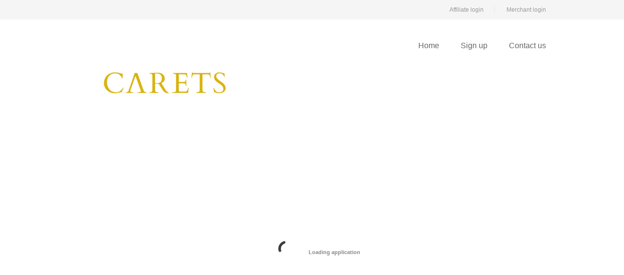

--- FILE ---
content_type: text/html; charset=UTF-8
request_url: https://pripro.postaffiliatepro.com/merchants/login.php
body_size: 177609
content:
<!DOCTYPE html PUBLIC "-//W3C//DTD XHTML 1.0 Transitional//EN" "http://www.w3.org/TR/xhtml1/DTD/xhtml1-transitional.dtd">
<html xmlns="http://www.w3.org/1999/xhtml" xml:lang="en-US">
    <head>
                <meta http-equiv="content-type" content="text/html; charset=utf-8"/>
        <meta http-Equiv="Cache-Control" Content="no-cache"/>
        <meta http-Equiv="Pragma" Content="no-cache"/>
        <meta http-Equiv="Expires" Content="0"/>
        <meta name="viewport" content="width=device-width, initial-scale=1.0">
        <meta name="robots" content="none"/>
        <meta name="referrer" content="no-referrer"/>
        <title>Carets.com</title>
        <link href="/themes/signup/_common_templates/img/favicon.ico?ver=5.15.1.1" rel="shortcut icon"/>
        <link href="/themes/signup/_common_templates/img/favicon.ico?ver=5.15.1.1" rel="icon"/>
        <script type="text/javascript">window["3427bac9b1b5c0e25c66fee3dba63df4"]="[[\"source\",\"translation\"],[\"Installation Completed\",\"Installation Completed\"],[\"You have to specify status of campaign (rstatus field)\",\"You have to specify status of campaign (rstatus field)\"],[\"Campaigns\",\"Campaigns\"],[\"Overview\",\"Overview\"],[\"Campaigns Manager\",\"Campaigns Manager\"],[\"Banners\",\"Banners\"],[\"Banners Manager\",\"Banners manager\"],[\"Affiliates\",\"Affiliates\"],[\"Affiliates Manager\",\"Affiliates Manager\"],[\"Transactions\",\"Transactions\"],[\"Commissions\",\"Commissions\"],[\"Reports\",\"Reports\"],[\"Trends report\",\"Trends report\"],[\"Payouts history\",\"Payouts history\"],[\"Payouts by affiliate\",\"Payouts by affiliate\"],[\"Payouts\",\"Payouts\"],[\"Pay affiliates\",\"Pay affiliates\"],[\"Communication\",\"Communication\"],[\"Send message\",\"Send message\"],[\"Configuration\",\"Configuration\"],[\"Affiliate panel\",\"Affiliate Panel\"],[\"Tools\",\"Tools\"],[\"Integration\",\"Integration\"],[\"Import \\/ Export\",\"Import \\/ Export\"],[\"Event logs\",\"Event logs\"],[\"Online users\",\"Online users\"],[\"Database status\",\"Database status\"],[\"Email was successfully sent to merchant\",\"Email was successfully sent to merchant\"],[\"Email notifications saved\",\"Email notifications saved\"],[\"Banner\",\"Banner\"],[\"none active\",\"none active\"],[\"per click\",\"per Click\"],[\"per sale\",\"per Sale\"],[\"ID\",\"ID\"],[\"Name\",\"Name\"],[\"Description\",\"Description\"],[\"Status\",\"Status\"],[\"Date created\",\"Date Created\"],[\"Actions\",\"Actions\"],[\"Channel\",\"Channel\"],[\"Failed to save %s field(s)\",\"Failed to save %s field(s)\"],[\"%s field(s) successfully saved\",\"%s field(s) successfully saved\"],[\"User\",\"User\"],[\"Channel name\",\"Channel name\"],[\"Pattern matched the URL\",\"Pattern matched the URL\"],[\"Login\",\"Login\"],[\"First name\",\"First Name\"],[\"Last name\",\"Last Name\"],[\"Referral ID\",\"Referral ID\"],[\"Cannot find invoice\",\"Cannot find invoice\"],[\"Affiliate\",\"Affiliate\"],[\"Date of registration\",\"Date of Registration\"],[\"Commission\",\"Commission\"],[\"Total cost\",\"Total Cost\"],[\"Order ID\",\"Order ID\"],[\"Product ID\",\"Product ID\"],[\"Created\",\"Created\"],[\"Campaign Name\",\"Campaign Name\"],[\"Type\",\"Type\"],[\"Affiliate username\",\"Affiliate Username\"],[\"Paid\",\"Paid\"],[\"Ip\",\"IP\"],[\"Recurring commison id\",\"Recurring Commission ID\"],[\"Payout history id\",\"Payout History ID\"],[\"Click count\",\"Click Count\"],[\"First click time\",\"First Click Time\"],[\"First click data 1\",\"First Click Data 1\"],[\"First click data 2\",\"First Click Data 2\"],[\"Last click time\",\"Last Click Time\"],[\"Last click data 1\",\"Last Click Data 1\"],[\"Last click data 2\",\"Last Click Data 2\"],[\"Extra data 1\",\"Extra Data 1\"],[\"Extra data 2\",\"Extra Data 2\"],[\"Extra data 3\",\"Extra Data 3\"],[\"Extra data 4\",\"Extra Data 4\"],[\"Extra data 5\",\"Extra Data 5\"],[\"Merchant note\",\"Merchant Note\"],[\"Banner name\",\"Banner name\"],[\"Banner preview\",\"Banner preview\"],[\"Campaign\",\"Campaign\"],[\"Target URL\",\"Target URL\"],[\"Banner type\",\"Banner type\"],[\"Html data is not defined\",\"Html data is not defined\"],[\"File name is not defined\",\"File name is not defined\"],[\"unknown\",\"Unknown\"],[\"approved\",\"Approved\"],[\"pending\",\"Pending\"],[\"User Id\",\"User Id\"],[\"Payment date\",\"Payment Date\"],[\"Username\",\"Username\"],[\"Amount\",\"Amount\"],[\"Note to affiliate\",\"Note to Affiliate\"],[\"Original currency ID\",\"Original Currency ID\"],[\"Original currency rate\",\"Original Currency Rate\"],[\"Original currency value\",\"Original Currency Value\"],[\"System note\",\"System Note\"],[\"Country code\",\"Country Code\"],[\"Affiliate first name\",\"Affiliate First Name\"],[\"Affiliate last name\",\"Affiliate Last Name\"],[\"3rd party cookie\",\"3rd party cookie\"],[\"1st party cookie\",\"1st party cookie\"],[\"Flash cookie\",\"Flash cookie\"],[\"Forced parameter\",\"Forced parameter\"],[\"IP address\",\"IP address\"],[\"Default affiliate\",\"Default affiliate\"],[\"Note\",\"Note\"],[\"Status does not have allowed value\",\"Status does not have allowed value\"],[\"Selected username already exists\",\"Selected username already exists\"],[\"Failed to change status for %s user(s)\",\"Failed to change status for %s user(s)\"],[\"Status successfully changed for %s user(s)\",\"Status successfully changed for %s user(s)\"],[\"Password\",\"Password\"],[\"Selected parent affiliate does not exist\",\"Selected parent affiliate does not exist\"],[\"Failed loading file %s with error: %s\",\"Failed loading file %s with error: %s\"],[\"Merchant - New User Signup\",\"Merchant - New User Signup\"],[\"New user signed up\",\"New user signed up\"],[\"Email subject\",\"Email subject\"],[\"Email text\",\"Email text\"],[\"Merchant - Affiliate filled Contact us form\",\"Merchant - Affiliate filled Contact us form\"],[\"Affiliate filled Contact us form\",\"Affiliate filled Contact us form\"],[\"Merchant - New Sale \\/ Lead\",\"Merchant - New Sale \\/ Lead\"],[\"New sale \\/ lead\",\"New sale \\/ lead\"],[\"Affiliate - New User Signup Approved\",\"Affiliate - New User Signup Approved\"],[\", welcome to our affiliate program\",\", welcome to our affiliate program\"],[\"Affiliate - New User Signup Before Approval\",\"Affiliate - New User Signup Before Approval\"],[\"Paid amount\",\"Paid amount\"],[\"Paid currency\",\"Paid currency\"],[\"Payout method\",\"Payout Method\"],[\"Affiliate - On payout\",\"Affiliate - On payout\"],[\"Your commissions\",\"Your commissions\"],[\"Affiliate - New Subaffiliate Sale \\/ Lead\",\"Affiliate - New Subaffiliate Sale \\/ Lead\"],[\"New subaffiliate sale \\/ lead\",\"New subaffiliate sale \\/ lead\"],[\"Affiliate - New Subaffiliate signup\",\"Affiliate - New Subaffiliate signup\"],[\"New subaffiliate signed up\",\"New subaffiliate signed up\"],[\"VAT percentage\",\"VAT percentage\"],[\"VAT number\",\"VAT number\"],[\"Registration number\",\"Registration number\"],[\"VAT part\",\"VAT part\"],[\"Payment incl. VAT\",\"Payment incl. VAT\"],[\"Payment excl. VAT\",\"Payment excl. VAT\"],[\"Affiliate - On VAT payout\",\"Affiliate - On VAT payout\"],[\"Transaction ID\",\"Transaction ID\"],[\"TotalCost\",\"TotalCost\"],[\"Campaign ID\",\"Campaign ID\"],[\"Transaction data1\",\"Transaction data1\"],[\"Transaction data2\",\"Transaction data2\"],[\"Transaction data3\",\"Transaction data3\"],[\"Transaction data4\",\"Transaction data4\"],[\"Transaction data5\",\"Transaction data5\"],[\"Note to merchant\",\"Note to merchant\"],[\"Original currency\",\"Original Currency\"],[\"Banner does not exist\",\"Banner does not exist\"],[\"Server error: Unknown type given for BannerForm._save()\",\"Server error: Unknown type given for BannerForm._save()\"],[\"Banner was saved\",\"Banner was saved\"],[\"Clicks\",\"Clicks\"],[\"CTR\",\"CTR\"],[\"Commission successfully computed\",\"Commission successfully computed\"],[\"User is not valid!\",\"User is not valid!\"],[\"Campaign is not valid!\",\"Campaign is not valid!\"],[\"Transaction type is not valid or doesn't exist in this campaign!\",\"Transaction type is not valid or doesn't exist in this campaign!\"],[\"Cannot recognize commission group for this user in campaign!\",\"Cannot recognize commission group for this user in campaign!\"],[\"Error getting commission settings!\",\"Error getting commission settings!\"],[\"Error, for percentage commissions you have to define Total cost!\",\"Error, for percentage commissions you have to define Total cost!\"],[\"Default\",\"Default\"],[\"loadCommissionGroups: campaignId is empty\",\"loadCommissionGroups: campaignId is empty\"],[\"Campaign ID cannot be empty!\",\"Campaign ID cannot be empty!\"],[\"CommissionTypeId (Id) cannot be empty!\",\"CommissionTypeId (Id) cannot be empty!\"],[\"CommissionGroupId cannot be empty!\",\"CommissionGroupId cannot be empty!\"],[\"Commission type does not exist\",\"Commission type does not exist\"],[\"Commissions saved successfully\",\"Commissions saved successfully\"],[\"Field 'type' does not exist\",\"Field 'type' does not exist\"],[\"Failed to change status\",\"Failed to change status\"],[\"Status successfully changed\",\"Status successfully changed\"],[\"Affiliate screen\",\"Affiliate screen\"],[\"Affiliate panel menu saved\",\"Affiliate panel menu saved\"],[\"Error changing default theme\",\"Error changing default theme\"],[\"Default theme changed\",\"Default theme changed\"],[\"Program name and logo saved\",\"Program name and logo saved\"],[\"Affiliate signup settings saved\",\"Affiliate signup settings saved\"],[\"Banner format successfully saved\",\"Banner format successfully saved\"],[\"Cookies settings saved\",\"Cookies settings saved\"],[\"Symbol\",\"Symbol\"],[\"Precision\",\"Precision\"],[\"Where to display\",\"Where to display\"],[\"Exchange rate\",\"Exchange rate\"],[\"Currency\",\"Currency\"],[\"Fraud protections saved\",\"Fraud protections saved\"],[\"Logging saved\",\"Logging saved\"],[\"Parameter names saved\",\"Parameter names saved\"],[\"Tracking saved\",\"Tracking saved\"],[\"Affiliates successfully paid\",\"Affiliates successfully paid\"],[\"Email\",\"Email\"],[\"VAT\",\"VAT\"],[\"To pay\",\"To pay\"],[\"Declined\",\"Declined\"],[\"Minimum payout\",\"Minimum payout\"],[\"Payout data\",\"Payout data\"],[\"N\\/A\",\"N\\/A\"],[\"New payout option\",\"New payout option\"],[\"New payout option %s\",\"New payout option %s\"],[\"Payout option\",\"Payout option\"],[\"Payout history\",\"Payout History\"],[\"Date paid\",\"Date paid\"],[\"Payees\",\"payees\"],[\"Total amount\",\"Total amount\"],[\"Affiliate note\",\"Affiliate note\"],[\"Date\",\"Date\"],[\"Data 1\",\"Data 1\"],[\"Data 2\",\"Data 2\"],[\"Clicks unique\",\"Clicks Unique\"],[\"Impressions unique\",\"Impressions Unique\"],[\"Table name\",\"Table name\"],[\"Records\",\"Records\"],[\"Total size\",\"Total size\"],[\"Data size\",\"Data size\"],[\"Index size\",\"Index size\"],[\"Transaction\",\"Transaction\"],[\"Payout status\",\"Payout status\"],[\"Data 3\",\"Data 3\"],[\"Data 4\",\"Data 4\"],[\"Data 5\",\"Data 5\"],[\"Tracked by\",\"Tracked by\"],[\"Time\",\"Time\"],[\"Click data 1\",\"Click data 1\"],[\"Click data 2\",\"Click data 2\"],[\"unpaid\",\"Unpaid\"],[\"Username must be valid email address\",\"Username must be valid email address\"],[\"is mandatory\",\"is mandatory\"],[\"Payout settings saved\",\"Payout settings saved\"],[\"Affiliate details\",\"Affiliate details\"],[\"Date joined\",\"Date joined\"],[\"Date approved\",\"Date approved\"],[\"Parent\",\"Parent\"],[\"Firstname\",\"Firstname\"],[\"Lastname\",\"Lastname\"],[\"Parent ID\",\"Parent ID\"],[\"Parent username\",\"Parent username\"],[\"Parent first name\",\"Parent first name\"],[\"Parent last name\",\"Parent last name\"],[\"Commission group\",\"Commission group\"],[\"Selected commission group(s) are changed\",\"Selected commission group(s) are changed\"],[\"Changes saved\",\"Changes saved\"],[\"New password URL\",\"New password URL\"],[\"Request valid until\",\"Request valid until\"],[\"Request new password\",\"Request New Password\"],[\"Select account\",\"Select account\"],[\"Authentication failed\",\"Authentication failed\"],[\"User authenticated. Logging in.\",\"User authenticated. Logging in.\"],[\"Your password was changed. Go back to login dialog and login.\",\"Your password was changed. Go back to login dialog and login.\"],[\"Logout error\",\"Logout error\"],[\"Logout successful\",\"Logout successful\"],[\"Invalid password request. You have to request again new password before trying to set password.\",\"Invalid password request. You have to request again new password before trying to set password.\"],[\"User account not approved yet\",\"User account not approved yet\"],[\"Unsupported\",\"Unsupported\"],[\"Export data\",\"Export data\"],[\"Data was successfully exported to file %s\",\"Data was successfully exported to file %s\"],[\"File name\",\"File name\"],[\"Modules\",\"Modules\"],[\"Size\",\"Size\"],[\"Failed to delete %s filter(s)\",\"Failed to delete %s filter(s)\"],[\"%s filter(s) successfully deleted\",\"%s filter(s) successfully deleted\"],[\"Failed to load default mail account. Please check your mail account settings.\",\"Failed to load default mail account. Please check your mail account settings.\"],[\"View name must be unique\",\"View name must be unique\"],[\"Relation constraint\",\"Relation constraint\"],[\"must be unique\",\"must be unique\"],[\"Error changing theme\",\"Error changing theme\"],[\"Theme changed\",\"Theme changed\"],[\"Failed to delete %s wallpaper(s)\",\"Failed to delete %s wallpaper(s)\"],[\"%s wallpaper(s) successfully deleted\",\"%s wallpaper(s) successfully deleted\"],[\"Failed to save wallpaper with error %s\",\"Failed to save wallpaper with error %s\"],[\"Wallpaper saved.\",\"Wallpaper saved.\"],[\"Side bar saved\",\"Side bar saved\"],[\"Windows saved\",\"Windows saved\"],[\"Quick Launch saved\",\"Quick Launch saved\"],[\"File does not exist\",\"File does not exist\"],[\"File was successfully uploaded\",\"File was successfully uploaded\"],[\"Unsupported gadget\",\"Unsupported gadget\"],[\"Gadget\",\"Gadget\"],[\"Gadget added\",\"Gadget added\"],[\"Failed to close gadget\",\"Failed to close gadget\"],[\"Gadget successfully closed\",\"Gadget successfully closed\"],[\"Docking\",\"Docking\"],[\"Gadgets saved\",\"Gadgets saved\"],[\"Create Account\",\"Create Account\"],[\"OK\",\"OK\"],[\"Failed to read headers of CSF file %s\",\"Failed to read headers of CSF file %s\"],[\"Could not change permissions %s\",\"Could not change permissions %s\"],[\"Could not open file\",\"Could not open file\"],[\"Could not read file\",\"Could not read file\"],[\"Rewind unsupported in this file stream\",\"Rewind unsupported in this file stream\"],[\"File %s does not exist.\",\"File %s does not exist.\"],[\"Failed to read file %s\",\"Failed to read file %s\"],[\"Could not create directory %s\",\"Could not create directory %s\"],[\"Level\",\"Level\"],[\"Message\",\"Message\"],[\"File\",\"File\"],[\"Line\",\"Line\"],[\"Group ID\",\"Group ID\"],[\"Log event\",\"Log event\"],[\"Event(s) are deleted\",\"Event(s) are deleted\"],[\"No event(s) to delete\",\"No event(s) to delete\"],[\"Debug event(s) are deleted\",\"Debug event(s) are deleted\"],[\"No debug event(s) to delete\",\"No debug event(s) to delete\"],[\"Mail Account Name\",\"Mail Account Name\"],[\"From Name\",\"From Name\"],[\"From Email\",\"From Email\"],[\"Use SMTP protocol\",\"Use SMTP protocol\"],[\"SMTP Server\",\"SMTP Server\"],[\"SMTP Port\",\"SMTP Port\"],[\"SMTP Authentication\",\"SMTP Authentication\"],[\"Use SSL connection\",\"Use SSL connection\"],[\"SMTP Username\",\"SMTP Username\"],[\"Is default mail account\",\"Is default mail account\"],[\"Yes\",\"Yes\"],[\"No\",\"No\"],[\"Email account test mail\",\"Email account test mail\"],[\"Default Mail Account\",\"Default Mail Account\"],[\"Email settings saved\",\"Email settings saved\"],[\"Test mail scheduled, check outbox if it was sent.\",\"Test mail scheduled, check outbox if it was sent.\"],[\"Failed to restart %s row(s)\",\"Failed to restart %s row(s)\"],[\"%s row(s) successfully restarted\",\"%s row(s) successfully restarted\"],[\"To recipients\",\"To recipients\"],[\"Mail subject\",\"Mail subject\"],[\"Scheduled at\",\"Scheduled at\"],[\"Last retry\",\"Last retry\"],[\"Retry number\",\"Retry number\"],[\"Error message\",\"Error message\"],[\"Account name\",\"Account name\"],[\"Server Date\",\"Server Date\"],[\"Server Time\",\"Server Time\"],[\"Mail template not defined in database for class %s\",\"Mail template not defined in database for class %s\"],[\"Recipients empty\",\"Recipients empty\"],[\"From address is empty\",\"From address is empty\"],[\"Failed to init mail headers\",\"Failed to init mail headers\"],[\"Pdf saved\",\"Pdf saved\"],[\"Path to save file %s is null\",\"Path to save file %s is null\"],[\"Unable to create file %s%s.pdf\",\"Unable to create file %s%s.pdf\"],[\"Pdf output: %s\",\"Pdf output: %s\"],[\"Role\",\"Role\"],[\"Logged in\",\"Logged in\"],[\"Last Request\",\"Last Request\"],[\"entries\",\"entries\"],[\"is like\",\"is like\"],[\"is not like\",\"is not like\"],[\"is greater\",\"is greater\"],[\"is lower\",\"is lower\"],[\"is greater or equal\",\"is greater or equal\"],[\"is lower or equal\",\"is lower or equal\"],[\"is\",\"is\"],[\"is in\",\"is in\"],[\"Template\",\"Template\"],[\"Unable to save template '%s'\",\"Unable to save template '%s'\"],[\"Template '%s' saved\",\"Template '%s' saved\"],[\"Filter does not exist\",\"Filter does not exist\"],[\"Filter saved\",\"Filter saved\"],[\"Filter added\",\"Filter added\"],[\"Field\",\"Field\"],[\"Code\",\"Code\"],[\"New field\",\"New field\"],[\"Can not create field\",\"Can not create field\"],[\"Active view changed\",\"Active view changed\"],[\"Error while changing active view\",\"Error while changing active view\"],[\"View does not exist\",\"View does not exist\"],[\"Default view can not be modified\",\"Default view can not be modified\"],[\"Error while saving view \",\"Error while saving view \"],[\"Default view can not be deleted\",\"Default view can not be deleted\"],[\"View deleted\",\"View deleted\"],[\"View %s saved\",\"View %s saved\"],[\"Recommended\",\"Recommended\"],[\"Current\",\"Current\"],[\"Choose Language\",\"Choose Language\"],[\"Note: If you need multilanguage support, you can add additional languages once application will be installed.\",\"Note: If you need multilanguage support, you can add additional languages once application will be installed.\"],[\"Advanced Functionality\",\"Advanced Functionality\"],[\"Selected theme\",\"Selected Theme\"],[\"Other themes\",\"Other Themes\"],[\"No data or nothing matches your search\",\"No data or nothing matches your search\"],[\"Real list should look like this:\",\"Real list should look like this:\"],[\"Affiliate Link Protector\\/Cloaker\",\"Affiliate Link Protector\\/Cloaker\"],[\"Generate Cloaked File\",\"Generate Cloaked File\"],[\"URL to protect \\/ cloak\",\"URL to protect \\/ cloak\"],[\"Redirection type\",\"Redirection type\"],[\"Target: \",\"Target: \"],[\"Custom\",\"Custom\"],[\"You can contact us directly using this contact form\",\"You can contact us directly using this contact form\"],[\"Direct Linking\",\"Direct Linking\"],[\"Pattern\",\"Pattern\"],[\"Real url\",\"Real url\"],[\"Copy and paste the code below to display login form on your web page\",\"Copy and paste the code below to display login form on your web page\"],[\"Form preview\",\"Form preview\"],[\"Copy and paste the code below to display join form on your web page\",\"Copy and paste the code below to display join form on your web page\"],[\"Email notifications\",\"Email Notifications\"],[\"You have\",\"You have \"],[\"and\",\"and\"],[\"Remember me\",\"Remember me\"],[\"History of payouts to me\",\"History Of Payouts To Me\"],[\"Your total balance: \",\"Your total balance: \"],[\"Pending commissions: \",\"Pending commissions: \"],[\"Payout balances\",\"Payout Balances\"],[\"Counts\",\"Counts\"],[\"Impressions\",\"Impressions\"],[\"Sales\",\"Sales\"],[\"Number of your direct subaffiliates:\",\"Number of your direct subaffiliates:\"],[\"Today\",\"Today\"],[\"This week\",\"This Week\"],[\"This month\",\"This Month\"],[\"This year\",\"This Year\"],[\"All time\",\"All Time\"],[\"Data:\",\"Data:\"],[\"Chart:\",\"Chart:\"],[\"Group by:\",\"Group by:\"],[\"Details\",\"Details\"],[\"Invoicing options\",\"Invoicing options\"],[\"Affiliate status\",\"Affiliate status\"],[\"Custom filter\",\"Custom filter\"],[\"Affiliate statistics (all time)\",\"Affiliate statistics (all time)\"],[\"Quick links\",\"Quick links\"],[\"Affiliate statistics this month\",\"Affiliate statistics this month\"],[\"There were no payouts for this affiliate so far\",\"There were no payouts for this affiliate so far\"],[\"Once a payment for this affiliate is issued. It will appear here\",\"Once a payment for this affiliate is issued. It will appear here\"],[\"Optional fields\",\"Optional fields\"],[\"Affiliate menu\",\"Affiliate menu\"],[\"Header\",\"HEADER\"],[\"Icon\",\"Icon\"],[\"Please select content from menu\",\"Please select content from menu\"],[\"Signup form\",\"Signup Form\"],[\"Affiliate sign up email\",\"Affiliate sign up email\"],[\"Merchant new affiliate sign up notification email\",\"Merchant new affiliate sign up notification email\"],[\"Affiliate signup screen preview\",\"Affiliate signup screen preview\"],[\"Total (unpaid) commission generated\",\"Total (unpaid) commission generated\"],[\"Affiliate panel theme\",\"Affiliate panel theme\"],[\"Test link\",\"Test link\"],[\"Banner statistics\",\"Banner statistics\"],[\"Banner statistics this month\",\"Banner statistics this month\"],[\"Banner Destination\",\"Banner Destination\"],[\"width\",\"Width\"],[\"height\",\"Height\"],[\"Preview\",\"Preview\"],[\"Text Link Preview\",\"Text Link Preview\"],[\"Commission statistics (all time)\",\"Commission statistics (all time)\"],[\"Commission statistics for this month\",\"Commission statistics for this month\"],[\"Campaign capping description\",\"Campaign capping description\"],[\"Campaign Type\",\"Campaign type\"],[\"Campaign Validity\",\"Campaign Validity\"],[\"Allowed countries\",\"Allowed countries\"],[\"Choose countries for this campaign\",\"Choose countries for this campaign\"],[\"Country capping behavior\",\"Country capping behavior\"],[\"Campaign status\",\"Campaign status\"],[\"Cookies\",\"Cookies\"],[\"Product ID matching\",\"Product ID matching\"],[\"Campaign is \",\"Campaign is \"],[\"Commission types you want to support\",\"Commission types you want to support\"],[\"Specify which types of commissions you want to support. You'll configure the commission amounts in the next step.\",\"Specify which types of commissions you want to support. You'll configure the commission amounts in the next step.\"],[\"Campaign wizard will help you create new campaign\",\"Campaign wizard will help you create new campaign\"],[\"Tracking clicks (referrals)\",\"Tracking clicks (referrals)\"],[\"What is it\",\"What is it\"],[\"Where to put it\",\"Where to put it\"],[\"Copy & paste this JavaScript code to your page\",\"Copy & paste this JavaScript code to your page\"],[\"Type:\",\"Type:\"],[\"Commission:\",\"Commission:\"],[\"2nd tier commission:\",\"2nd tier commission:\"],[\"3rd tier commission:\",\"3rd tier commission:\"],[\"4th tier commission:\",\"4th tier commission:\"],[\"5th tier commission:\",\"5th tier commission:\"],[\"Default currency\",\"Default currency\"],[\"Date format\",\"Date Format\"],[\"Language\",\"Language\"],[\"URL status\",\"URL status\"],[\"Email notifications for merchant\",\"Email notifications for merchant\"],[\"Build export\",\"Build export\"],[\"Recognize multiple repeating clicks that come from the same IP address within\",\"Recognize multiple repeating clicks that come from the same IP address within\"],[\"seconds.\",\"seconds.\"],[\"What to do with these clicks\",\"What to do with these clicks\"],[\"What to do with these orders\",\"What to do with these orders\"],[\"Recognize duplicate orders coming with the same order ID within\",\"Recognize duplicate orders coming with the same order ID within\"],[\"hours from initial sale.\",\"hours from initial sale.\"],[\"Apply also to empty OrderIDs.\",\"Apply also to empty OrderIDs.\"],[\"SEO Links settings\",\"SEO Links settings\"],[\".htaccess code\",\".htaccess code\"],[\"Import source\",\"Import source\"],[\"Log level\",\"Log level\"],[\"Debug\",\"Debug\"],[\"Types of actions to log\",\"Types of actions to log\"],[\"Payout statistics (all time)\",\"Payout statistics (all time)\"],[\"Payout statistics this month\",\"Payout statistics this month\"],[\"Minimum payout balances\",\"Minimum payout balances\"],[\"Invoicing settings\",\"Invoicing settings\"],[\"Payout invoice\",\"Payout invoice\"],[\"Default payout method for affiliates\",\"Default payout method for affiliates\"],[\"Default payout method\",\"Default payout method\"],[\"Payout option details\",\"Payout option details\"],[\"Notes about this payment\",\"Notes about this payment\"],[\"Affiliate note (visible to affiliate)\",\"Affiliate note (visible to affiliate)\"],[\"Send email to affiliate(s) about this payment\",\"Send email to affiliate(s) about this payment\"],[\"Show affiliates\",\"Show affiliates\"],[\"Street\",\"Street\"],[\"City\",\"City\"],[\"Country\",\"Country\"],[\"Affiliate payment note\",\"Affiliate payment note\"],[\"Send email to affiliate about this payment\",\"Send email to affiliate about this payment\"],[\"Email template\",\"Email template\"],[\"Tasks waiting for your approval:\",\"Tasks waiting for your approval:\"],[\"DirectLink URLs\",\"DirectLink URLs\"],[\"of total sales value\",\"of total sales value\"],[\"Unsent emails\",\"Unsent emails\"],[\"Recipients\",\"Recipients\"],[\"URLs\",\"URLs\"],[\"Tracking\",\"Tracking\"],[\"Affiliate linking method\",\"Affiliate linking method\"],[\"Will be done later\",\"Will be done later\"],[\"Transaction statistics\",\"Transaction statistics\"],[\"Transaction statistics this month\",\"Transaction statistics this month\"],[\"Mandatory fields\",\"Mandatory fields\"],[\"Visible only to merchant\",\"Visible only to merchant\"],[\"Visible also to affiliate\",\"Visible also to affiliate\"],[\"If you don't see some of your orders here, it is possible that they are not tracked properly. Try to solve it with\",\"If you don't see some of your orders here, it is possible that they are not tracked properly. Try to solve it with\"],[\"To pay the commissions click on\",\"To pay the commissions click on\"],[\"Troubleshooting\",\"Troubleshooting\"],[\"Check if you have your tracking codes on place\",\"Check if you have your tracking codes on place\"],[\"Turn on debugging\",\"Turn on debugging\"],[\"Make test click or sale\",\"Make test click or sale\"],[\"Check Event log for the logged actions\",\"Check Event log for the logged actions\"],[\"VAT settings\",\"VAT settings\"],[\"Payout invoice - VAT version\",\"Payout invoice - VAT version\"],[\"Here you can add any RSS feed not listed in our library. To add feed, define name and input URL to feed definition file.\",\"Here you can add any RSS feed not listed in our library. To add feed, define name and input URL to feed definition file.\"],[\"Edit available values\",\"Edit available values\"],[\"Values are newline separated\",\"Values are newline separated\"],[\"Banner or link not selected, please select first.\",\"Banner or link not selected, please select first.\"],[\"First data line\",\"First data line\"],[\"Second data line\",\"Second data line\"],[\"from\",\"From\"],[\"to\",\"To\"],[\"Filter Info\",\"Filter Info\"],[\"No data loaded\",\"No data loaded\"],[\"Select\",\"Select\"],[\"Invalid License.\",\"Invalid License.\"],[\"Congratulations\",\"Congratulations\"],[\"Your mail account is configured correctly and your installation is capable to send mails.\",\"Your mail account is configured correctly and your installation is capable to send mails.\"],[\"There are currently no gadgets in this section.\",\"There are currently no gadgets in this section.\"],[\"No gadget found in this category or nothing matches your search query\",\"No gadget found in this category or nothing matches your search query\"],[\"Please review your search query and try to search gadgets again\",\"Please review your search query and try to search gadgets again\"],[\"Roles\",\"Roles\"],[\"Report for\",\"Report For\"],[\"If you lost your password, just enter your username (email) and we will send you email with instructions how to reset your current password.\",\"If you lost your password, just enter your username (email) and we will send you email with instructions how to reset your current password.\"],[\"Search in\",\"Search in\"],[\"for\",\"for\"],[\"Set New Password\",\"Set new password\"],[\"Filter\",\"Filter\"],[\"You can use following variables in template:\",\"You can use following variables in template:\"],[\"Trash\",\"Trash\"],[\"Select wallpaper\",\"Select Wallpaper\"],[\"Wallpaper settings\",\"Wallpaper settings\"],[\"Add new wallpaper\",\"Add new wallpaper\"],[\"Accept License\",\"Accept License\"],[\"Retype Password\",\"Retype password\"],[\"Next\",\"Next\"],[\"Installer Welcome\",\"Installer Welcome\"],[\"Installer\",\"Installer\"],[\"Post Affiliate Pro\",\"Post Affiliate Pro\"],[\"Save\",\"Save\"],[\"Campaign logo\",\"Campaign logo\"],[\"Overwrite previous cookies\",\"Overwrite previous cookies\"],[\"Product IDs\",\"Product IDs\"],[\"Active\",\"Active\"],[\"Paused (visible to affiliates)\",\"Paused (visible to affiliates)\"],[\"Stopped (invisible to affiliates)\",\"Stopped (invisible to affiliates)\"],[\"Commissions settings\",\"Commissions settings\"],[\"Edit details\",\"Edit details\"],[\"Stats\",\"Stats\"],[\"Next > \",\"Next > \"],[\"Create\",\"Create\"],[\"Save changes\",\"Save changes\"],[\"Edit campaign details\",\"Edit campaign details\"],[\"Payout\",\"Payout\"],[\"Payout gadget description\",\"Payout gadget description\"],[\"Subject\",\"Subject\"],[\"Custom page\",\"Custom page\"],[\"On sale \\/ lead\",\"On sale \\/ lead\"],[\"On subaffiliate signup\",\"On subaffiliate signup\"],[\"On subaffiliate sale\",\"On subaffiliate sale\"],[\"Home\",\"Home\"],[\"Apply VAT invoicing\",\"Apply VAT invoicing\"],[\"Minimum payout option\",\"Minimum Payout Option\"],[\"Amount of registered capital\",\"Amount of registered capital\"],[\"Generate\",\"Generate\"],[\"PromoMaterials\",\"PromoMaterials\"],[\"Edit\",\"Edit\"],[\"None\",\"None\"],[\"Add channel\",\"Add channel\"],[\"Check\",\"Check\"],[\"All\",\"All\"],[\"Promotion\",\"Promotion\"],[\"Copy & Paste this code to your page to get the banner displayed\",\"Copy & Paste this code to your page to get the banner displayed\"],[\"Show preview\",\"Show preview\"],[\"Invoice\",\"Invoice\"],[\"Payouts to me\",\"Payouts to me\"],[\"Quick Stats\",\"Quick Stats\"],[\"Me\",\"Me\"],[\"Signup bonus\",\"Signup Bonus\"],[\"Refund\",\"Refund\"],[\"Loading...\",\"Loading...\"],[\"URL page\",\"URL page\"],[\"Delete\",\"Delete\"],[\"Area\",\"Area\"],[\"Bar\",\"Bar\"],[\"Day\",\"Day\"],[\"Week\",\"Week\"],[\"Month\",\"Month\"],[\"Approve\",\"Approve\"],[\"Decline\",\"Decline\"],[\"Photo\",\"Photo\"],[\"Are you sure you want to delete selected affiliate(s)?\",\"Are you sure you want to delete selected affiliate(s)?\"],[\"Add Affiliate\",\"Add affiliate\"],[\"Change status\",\"Change status\"],[\"Are you sure you want to change status of selected affiliate(s)?\",\"Are you sure you want to change status of selected affiliate(s)?\"],[\"All affiliates\",\"All Affiliates\"],[\"Affiliate manager\",\"Affiliate Manager\"],[\"Edit affiliate\",\"Edit affiliate\"],[\"Login to affiliate panel\",\"Login to affiliate panel\"],[\"Refresh\",\"Refresh\"],[\"new@affiliate.com\",\"new@affiliate.com\"],[\"Affiliate tree\",\"Affiliate tree\"],[\"Parent affiliate\",\"Parent affiliate\"],[\"Invoicing or VAT not enabled\",\"Invoicing or VAT not enabled\"],[\"Apply VAT invoicing for this affiliate\",\"Apply VAT invoicing for this affiliate\"],[\"Overwrite cookie\",\"Overwrite cookie\"],[\"DirectLinks manager\",\"DirectLinks manager\"],[\"Pending tasks\",\"Pending tasks\"],[\"Pending tasks gadget description\",\"Pending tasks gadget description\"],[\"Create banner\",\"Create Banner\"],[\"I want to...\",\"I want to...\"],[\"Quick start actions\",\"Quick start actions\"],[\"Quick start actions description\",\"Quick start actions description\"],[\"Traffic stats\",\"Traffic stats\"],[\"Traffic stats gadget description\",\"Traffic stats gadget description\"],[\"New style links (URL parameters)\",\"New style links (URL parameters)\"],[\"DirectLink style (no URL parameters)\",\"DirectLink style (no URL parameters)\"],[\"300x250 - (Medium Rectangle)\",\"300x250 - (Medium Rectangle)\"],[\"250x250 - (Square Pop-Up)\",\"250x250 - (Square Pop-Up)\"],[\"240x400 - (Vertical Rectangle)\",\"240x400 - (Vertical Rectangle)\"],[\"336x280 - (Large Rectangle)\",\"336x280 - (Large Rectangle)\"],[\"180x150 - (Rectangle)\",\"180x150 - (Rectangle)\"],[\"300x100 - (3:1 Rectangle)\",\"300x100 - (3:1 Rectangle)\"],[\"720x300 - (Pop-Under)\",\"720x300 - (Pop-Under)\"],[\"468x60 - (Full Banner)\",\"468x60 - (Full Banner)\"],[\"234x60 - (Half Banner)\",\"234x60 - (Half Banner)\"],[\"88x31 - (Micro Bar)\",\"88x31 - (Micro Bar)\"],[\"120x90 - (Button 1)\",\"120x90 - (Button 1)\"],[\"120x60 - (Button 2)\",\"120x60 - (Button 2)\"],[\"120x240 - (Vertical Banner)\",\"120x240 - (Vertical Banner)\"],[\"125x125 - (Square Button)\",\"125x125 - (Square Button)\"],[\"160x600 - (Wide Skyscraper)\",\"160x600 - (Wide Skyscraper)\"],[\"120x600 - (Skyscraper)\",\"120x600 - (Skyscraper)\"],[\"300x600 - (Half Page Ad)\",\"300x600 - (Half Page Ad)\"],[\"Image banner\",\"Image banner\"],[\"Text link\",\"Text link\"],[\"Flash banner\",\"Flash banner\"],[\"HTML banner\",\"HTML banner\"],[\"Promo email\",\"Promo email\"],[\"Add banner\",\"Add banner\"],[\"Banners overview\",\"Banners overview\"],[\"Stopped (invisible)\",\"Stopped (invisible)\"],[\"Paused (visible)\",\"Paused (visible)\"],[\"Cancel\",\"Cancel\"],[\"Play in loop\",\"Play in loop\"],[\"Window mode\",\"Window mode\"],[\"Flash file\",\"Flash file\"],[\"FLASH banner allows you to create Flash banner in a simple way. Just upload your SWF file and it's done.\",\"FLASH banner allows you to create Flash banner in a simple way. Just upload your SWF file and it's done.\"],[\"Html code\",\"Html code\"],[\"Email (username)\",\"Email (username)\"],[\"Target URL (urlencoded)\",\"Target URL (urlencoded)\"],[\"Impression track\",\"Impression track\"],[\"Banner Image\",\"Banner Image\"],[\"Image Alt text\",\"Image Alt text\"],[\"File content\",\"File content\"],[\"First you must select affiliate\",\"First you must select affiliate\"],[\"Body\",\"body\"],[\"Title\",\"Title\"],[\"Text\",\"Text\"],[\"Get pdf\",\"Get pdf\"],[\"Click here to display preview\",\"Click here to display preview\"],[\"Add\",\"Add \"],[\"Own size\",\"Own size\"],[\"Predefined size\",\"Predefined size\"],[\"Banner size\",\"Banner size\"],[\"Campaign manager\",\"Campaign manager\"],[\"Are you sure you want to delete selected campaign(s)?\",\"Are you sure you want to delete selected campaign(s)?\"],[\"Set as default\",\"Set as default\"],[\"You cannot set non-active campaign to default\",\"You cannot set non-active campaign to default\"],[\"You cannot set campaign with no active commissions to default\",\"You cannot set campaign with no active commissions to default\"],[\"Are you sure you want to set\",\"Are you sure you want to set \"],[\"to be the default campaign?\",\"to be the default campaign?\"],[\"Add campaign\",\"Add campaign\"],[\"Stopped, invisible\",\"Stopped, invisible\"],[\"Paused, visible\",\"Paused, visible\"],[\"Active, not running\",\"Active, not running\"],[\"Public\",\"Public\"],[\"Public with manual approval\",\"Public with manual approval\"],[\"Only for invited\",\"Only for invited\"],[\"leads\",\"leads\"],[\"New campaign\",\"New campaign\"],[\"New campaign description\",\"New campaign description\"],[\"Campaign is NOT running, it has no commissions defined or enabled.\",\"Campaign is NOT running, it has no commissions defined or enabled.\"],[\"Edit campaign\",\"Edit campaign\"],[\"Close\",\"Close\"],[\"No commissions defined\",\"No commissions defined\"],[\"Are you sure you want to disable this commission type? No transactions of this type will be saved by the system.\",\"Are you sure you want to disable this commission type? No transactions of this type will be saved by the system.\"],[\"You have to specify some commissions before enabling this commission type!\",\"You have to specify some commissions before enabling this commission type!\"],[\"automatic approval\",\"Automatic approval\"],[\"manual approval\",\"Manual approval\"],[\"Approval\",\"Approval\"],[\"add tier\",\"add tier\"],[\"remove last tier\",\"remove last tier\"],[\"Support multi tier commissions\",\"Support multi tier commissions\"],[\"Add page\",\"Add page\"],[\"New page\",\"New page\"],[\"Affiliate approval\",\"Affiliate approval\"],[\"Before approval email\",\"Before approval email\"],[\"Menu has changed but is not saved\",\"Menu has changed but is not saved\"],[\"Affiliate panel menu\",\"Affiliate panel menu\"],[\"new window\",\"new window\"],[\"current window\",\"current window\"],[\"Open in\",\"Open in\"],[\"Show header\",\"Show header\"],[\"Affiliate program name\",\"Affiliate program name\"],[\"Edit payout option\",\"Edit payout option\"],[\"Edit page template\",\"Edit page template\"],[\"After signup URL\",\"After signup URL\"],[\"Display custom page\",\"Display custom page\"],[\"Affiliate program Terms & Conditions\",\"Affiliate program Terms & Conditions\"],[\"Edit template\",\"Edit template\"],[\"Available fields\",\"Available fields\"],[\"Reset to default format\",\"Reset to default format\"],[\"Clear text\",\"Clear text\"],[\"Flash URL\",\"Flash Url\"],[\"Image URL\",\"Image Url\"],[\"Title (first line)\",\"Title (first line)\"],[\"Description (second line)\",\"Description (second line)\"],[\"Alt text\",\"Alt text\"],[\"Flash wmode\",\"Flash wmode\"],[\"Flash loop\",\"Flash loop\"],[\"Impression Tracking Code\",\"Impression Tracking Code\"],[\"Select Banner or Link\",\"Select Banner or Link\"],[\"Delete cookie after lead \\/ sale\",\"Delete cookie after lead \\/ sale\"],[\"Add currency\",\"Add currency\"],[\"Left\",\"Left\"],[\"Right\",\"Right\"],[\"System default currency\",\"System default currency\"],[\"Support multiple currencies\",\"Support multiple currencies\"],[\"Time format\",\"Time Format\"],[\"Emails\",\"Emails\"],[\"Sales \\/ Leads\",\"Sales \\/ Leads\"],[\"Signups\",\"Signups\"],[\"On new affiliate signup\",\"On new affiliate signup\"],[\"Dont save\",\"Dont save\"],[\"Import\",\"Import\"],[\"Export\",\"Export\"],[\"Critical errors\",\"Critical errors\"],[\"Normal errors and above\",\"Normal errors and above\"],[\"Warnings and above\",\"Warnings and above\"],[\"Information and above\",\"Information and above\"],[\"LogLevel\",\"LogLevel\"],[\"Add VAT to commissions\",\"Add VAT to commissions\"],[\"Deduct VAT from commissions\",\"Deduct VAT from commissions\"],[\"VAT handling\",\"VAT Handling\"],[\"Default payout balance\",\"Default payout balance\"],[\"Payment amount\",\"Payment amount\"],[\"Payout currency\",\"Payout currency\"],[\"Prefix\",\"Prefix\"],[\"Separator\",\"Separator\"],[\"Suffix (extension)\",\"Suffix (extension)\"],[\"Save and Regenerate .htaccess code\",\"Save and Regenerate .htaccess code\"],[\"SEO Links configuration\",\"SEO Links configuration\"],[\"Fraud Protection\",\"Fraud Protection\"],[\"Continue Setup\",\"Continue Setup\"],[\"Main site URL\",\"Main site URL\"],[\"Days\",\"Days\"],[\"Hours\",\"Hours\"],[\"Minutes\",\"Minutes\"],[\"Track referrals by IP address\",\"Track referrals by IP address\"],[\"Save unreferred sale\\/lead\",\"Save unreferred sale\\/lead\"],[\"Link style\",\"Link style\"],[\"Read more about clicks tracking in our knowledge base\",\"Read more about clicks tracking in our knowledge base\"],[\"Clicks tracking\",\"Clicks tracking\"],[\"Troubleshooter\",\"Troubleshooter\"],[\"Event log\",\"Event log\"],[\"Read more about troubleshooting in our knowledge base\",\"Read more about troubleshooting in our knowledge base\"],[\"Info\",\"Info\"],[\"Warning\",\"Warning\"],[\"Error\",\"Error\"],[\"Critical\",\"Critical\"],[\"Send\",\"Send\"],[\"* Specify E-Mail Addresses\",\"* Specify E-Mail Addresses\"],[\"E-Mail addresses\",\"E-Mail addresses\"],[\"Select predefined filter\",\"Select predefined filter\"],[\"Label as paid payment\",\"Label as paid payment\"],[\"Label as paid\",\"Label as paid\"],[\"PayAffiliatesDescription\",\"List of all affiliate earnings waiting to be paid.<br\\/>You can check to filter only these affiliates that reached the minimum payout balance.\"],[\"Period from\",\"Period from\"],[\"Period to\",\"Period to\"],[\"No method\",\"No method\"],[\"Add payout option\",\"Add payout option\"],[\"Are you sure you want to delete the selected payout option?\",\"Are you sure you want to delete the selected payout option?\"],[\"add payout balance\",\"add payout balance\"],[\"remove payout balance\",\"remove payout balance\"],[\"Payouts Overview\",\"Payouts Overview\"],[\"Apply\",\"Apply\"],[\"Please select at least one data line\",\"Please select at least one data line\"],[\"You cannot have the same data for both data lines\",\"You cannot have the same data for both data lines\"],[\"Are you sure to delete selected click(s)?\",\"Are you sure to delete selected click(s)?\"],[\"Transaction details\",\"Transaction details\"],[\"Tracking details\",\"Tracking details\"],[\"Transaction type\",\"Transaction type\"],[\"Compute commissions\",\"Compute commissions\"],[\"You need to choose affiliate to compute automatic commissions!\",\"You need to choose affiliate to compute automatic commissions!\"],[\"You need to choose campaign to compute automatic commissions!\",\"You need to choose campaign to compute automatic commissions!\"],[\"You need to choose the transaction type to compute automatic commissions!\",\"You need to choose the transaction type to compute automatic commissions!\"],[\"Add transaction\",\"Add transaction\"],[\"Add commission\",\"Add commission\"],[\"Are you sure you want to change status of selected commission(s)?\",\"Are you sure you want to change status of selected commission(s)?\"],[\"Pay commissions\",\"Pay commissions\"],[\"Transactions overview\",\"Transactions overview\"],[\"Signup\",\"Signup\"],[\"Terms & conditions\",\"Terms & conditions\"],[\"Theme\",\"Theme\"],[\"Gadgets\",\"Gadgets\"],[\"Wallpaper\",\"Wallpaper\"],[\"Delete wallpaper\",\"Delete wallpaper\"],[\"Are you sure you want to delete this wallpaper\",\"Are you sure you want to delete this wallpaper\"],[\"Select background color\",\"Select background color\"],[\"Centered\",\"Centered\"],[\"Tiled\",\"Tiled\"],[\"Stretched\",\"Stretched\"],[\"Position\",\"Position\"],[\"The following constant(s) are mandatory and have to be in the template:\",\"The following constant(s) are mandatory and have to be in the template:\"],[\"The following constant(s) are misspelled or are in template more than once:\",\"The following constant(s) are misspelled or are in template more than once:\"],[\"Yesterday\",\"Yesterday\"],[\"Last 7 days\",\"Last 7 days\"],[\"This week (mon-sun)\",\"This Week (Mon-Sun)\"],[\"Last working week (mon-fri)\",\"Last working week (mon-fri)\"],[\"Last month\",\"Last Month\"],[\"Last year\",\"Last Year\"],[\"Last 30 days\",\"Last 30 Days\"],[\"Last 90 days\",\"Last 90 Days\"],[\"Select date preset\",\"Select Date Preset\"],[\"Select custom date\",\"Select Custom Date\"],[\"Are you sure you want to delete selected filter preset?\",\"Are you sure you want to delete selected filter preset?\"],[\"Search\",\"Search\"],[\"Clear filter\",\"Clear Filter\"],[\"Save filter\",\"Save Filter\"],[\"Delete filter\",\"Delete Filter\"],[\"Show filter\",\"Show filter\"],[\"Hide filter\",\"Hide filter\"],[\"advanced filter\",\"Advanced Filter\"],[\"advanced search\",\"Advanced Search\"],[\"has to be valid date\",\"has to be valid date\"],[\"has to be integer\",\"has to be integer\"],[\"has to be greater than %s and lower than %s\",\"has to be greater than %s and lower than %s\"],[\"has to be number\",\"has to be number\"],[\"Change image\",\"Change image\"],[\"Delete image\",\"Delete image\"],[\"Retype password again\",\"Retype password again\"],[\"Bold Ctrl+B\",\"Bold Ctrl+B\"],[\"Italic Ctrl+I\",\"Italic Ctrl+I\"],[\"Underline Ctrl+U\",\"Underline Ctrl+U\"],[\"Subscript\",\"Subscript\"],[\"Superscript\",\"Superscript\"],[\"Justify left Ctrl+L\",\"Justify left Ctrl+L\"],[\"Justify center Ctrl+E\",\"Justify center Ctrl+E\"],[\"Justify right Ctrl+R\",\"Justify right Ctrl+R\"],[\"Select foreground color\",\"Select foreground color\"],[\"Strike through\",\"Strike through\"],[\"Indent\",\"Indent\"],[\"Outdent\",\"Outdent\"],[\"Horizontal rule\",\"Horizontal rule\"],[\"Ordered list\",\"Ordered list\"],[\"Unorderedlist\",\"Unorderedlist\"],[\"Insert external image\",\"Insert external image\"],[\"Enter an image URL:\",\"Enter an image URL:\"],[\"Remove link\",\"Remove link\"],[\"Remove formating\",\"Remove formating\"],[\"Change Font\",\"Change Font\"],[\"Set style of selected text\",\"Set style of selected text\"],[\"Title 1\",\"Title 1\"],[\"Title 2\",\"Title 2\"],[\"Title 3\",\"Title 3\"],[\"Source code\",\"Source code\"],[\"Path\",\"Path\"],[\"Change Font Size\",\"Change Font Size\"],[\"XX-Small\",\"XX-Small\"],[\"X-Small\",\"X-Small\"],[\"Small\",\"Small\"],[\"Medium\",\"Medium\"],[\"Large\",\"Large\"],[\"X-Large\",\"X-Large\"],[\"XX-Large\",\"XX-Large\"],[\"Add gadget\",\"Add gadget\"],[\"Add Application Gadget\",\"Add Application Gadget\"],[\"Add Custom Feed\",\"Add Custom Feed\"],[\"Edit gadget\",\"Edit gadget\"],[\"10 min\",\"10 min\"],[\"20 min\",\"20 min\"],[\"30 min\",\"30 min\"],[\"45 min\",\"45 min\"],[\"1 hour\",\"1 hour\"],[\"Never\",\"Never\"],[\"Hidden\",\"Hidden\"],[\"Desktop\",\"Desktop\"],[\"Sidebar\",\"Sidebar\"],[\"Are you sure you want to delete selected gadget?\",\"Are you sure you want to delete selected gadget?\"],[\"News\",\"News\"],[\"Save modified rows\",\"Save modified rows\"],[\"Edit view\",\"Edit View\"],[\"Export to csv\",\"Export to csv\"],[\"of\",\"of\"],[\"First page\",\"First page\"],[\"Previous page\",\"Previous page\"],[\"Next page\",\"Next page\"],[\"Save as new view\",\"Save As New View\"],[\"Delete view\",\"Delete view\"],[\"View Name\",\"View Name\"],[\"Records Per Page\",\"Records Per Page\"],[\"Help\",\"Help\"],[\"HelpDescription\",\"HelpDescription\"],[\"Download\",\"Download\"],[\"Comma\",\"Comma\"],[\"Semicolon\",\"Semicolon\"],[\"Tab\",\"Tab\"],[\"CSV delimiter\",\"CSV delimiter\"],[\"You have not selected export data\",\"You have not selected export data\"],[\"Server\",\"Server\"],[\"My computer\",\"My computer\"],[\"The source of import file\",\"The source of import file\"],[\"Are you sure you want to delete all old records in selected module(s)?\",\"Are you sure you want to delete all old records in selected module(s)?\"],[\"Minimize\",\"Minimize\"],[\"Show list\",\"Show list\"],[\"Undock\",\"Undock\"],[\"Enter code from picture\",\"Enter code from picture\"],[\"Back to login\",\"Back to Login\"],[\"Delete all events\",\"Delete all events\"],[\"Are you sure to delete all events?\",\"Are you sure to delete all events?\"],[\"Delete debug events\",\"Delete debug events\"],[\"Are you sure to delete debug events?\",\"Are you sure to delete debug events?\"],[\"Attached files\",\"Attached files\"],[\"Edit email template\",\"Edit email template\"],[\"Select Template\",\"Select Template\"],[\"Sending\",\"Sending\"],[\"Sent\",\"Sent\"],[\"Restart sending\",\"Restart sending\"],[\"Do you want to delete selected mails?\",\"Do you want to delete selected mails?\"],[\"Delete selected\",\"Delete selected\"],[\"Restart selected\",\"Restart selected\"],[\"Send pending mails\",\"Send pending mails\"],[\"Send by mail() function\",\"Send by mail() function\"],[\"Send by SMTP\",\"Send by SMTP\"],[\"SMTP User name\",\"SMTP User name\"],[\"SMTP Password\",\"SMTP Password\"],[\"SMTP TLS\\/SSL\",\"SMTP TLS\\/SSL\"],[\"Send test message to email\",\"Send test message to email\"],[\"Logout\",\"Logout\"],[\"Show desktop\",\"Show desktop\"],[\"Show desktop icon can't be removed.\",\"Show desktop icon can't be removed.\"],[\"Are you sure you want to remove selected item from QuickLaunch?\",\"Are you sure you want to remove selected item from QuickLaunch?\"],[\"(s)\",\"(s)\"],[\"Online users description\",\"Online users description\"],[\"Click to open sidebar\",\"Click to open sidebar\"],[\"Show behind windows\",\"Show behind windows\"],[\"Hide sidebar\",\"Hide sidebar\"],[\"Content\",\"Content\"],[\"Are you sure you want to remove selected item?\",\"Are you sure you want to remove selected item?\"],[\"Edit user profile\",\"Edit user profile\"],[\"Sunday\",\"Sunday\"],[\"Monday\",\"Monday\"],[\"Tuesday\",\"Tuesday\"],[\"Wednesday\",\"Wednesday\"],[\"Thursday\",\"Thursday\"],[\"Friday\",\"Friday\"],[\"Saturday\",\"Saturday\"],[\"January\",\"January\"],[\"February\",\"February\"],[\"March\",\"March\"],[\"April\",\"April\"],[\"May\",\"May\"],[\"June\",\"June\"],[\"July\",\"July\"],[\"August\",\"August\"],[\"September\",\"September\"],[\"October\",\"October\"],[\"November\",\"November\"],[\"December\",\"December\"],[\"Confirmation required\",\"Confirmation Required\"],[\"Mandatory\",\"Mandatory\"],[\"Optional\",\"Optional\"],[\"Number\",\"Number\"],[\"Checkbox\",\"CheckBox\"],[\"ListBox\",\"ListBox\"],[\"List of countries\",\"List of countries\"],[\"Add field\",\"Add field\"],[\"Are you sure you want to delete selected field(s)?\",\"Are you sure you want to delete selected field(s)?\"],[\"Information\",\"Information\"],[\"read more\",\"read more\"],[\"Start\",\"Start\"],[\"Maximize\",\"Maximize\"],[\"%s - Affiliate\",\"%s - Affiliate\"],[\"Language translations\",\"Language translations\"],[\"Date added\",\"Date added\"],[\"Language code\",\"Language code\"],[\"English name\",\"English Name\"],[\"Translated\",\"Translated\"],[\"Is default\",\"Is default\"],[\"Is active\",\"Is active\"],[\"For date range\",\"For date range\"],[\"Campaign: \",\"Campaign: \"],[\"Banner stats\",\"Banner stats\"],[\"Impressions:\",\"Impressions:\"],[\"Clicks:\",\"Clicks:\"],[\"CTR:\",\"CTR:\"],[\"Sales:\",\"Sales:\"],[\"Commissions:\",\"Commissions: \"],[\"SCR (sales \\/ clicks):\",\"SCR (sales \\/ clicks):\"],[\"affiliates in your program.\",\"affiliates in your program.\"],[\"Exported files\",\"Exported files\"],[\"Upload custom language\",\"Upload custom language\"],[\"Advanced options \",\"Advanced options \"],[\"Hide\",\"Hide\"],[\"Get\",\"Get\"],[\"Download PDF\",\"Download PDF\"],[\"banner code\",\"banner code\"],[\"Show normal link version\",\"Show normal link version\"],[\"Show DirectLink version\",\"Show DirectLink version\"],[\"Show HTML version\",\"Show HTML version\"],[\"Show XHTML version\",\"Show XHTML version\"],[\"for channel: \",\"for channel: \"],[\"Show PDF preview\",\"Show PDF preview\"],[\"Export files\",\"Export files\"],[\"Languages\",\"Languages\"],[\"Debugging settings\",\"Debugging settings\"],[\"Are you sure you want to delete selected file(s)?\",\"Are you sure you want to delete selected file(s)?\"],[\"Import language\",\"Import language\"],[\"Import new language into your account\",\"Import new language into your account\"],[\"File(s) %s was successfully deleted\",\"File(s) %s was successfully deleted\"],[\"Could not delete %s file(s)\",\"Could not delete %s file(s)\"],[\"Plugin was successfully activated\",\"Plugin was successfully activated\"],[\"Plugin was successfully deactivated\",\"Plugin was successfully deactivated\"],[\"General\",\"General\"],[\"Drop modules\",\"Drop modules\"],[\"Logo\",\"Logo\"],[\"Are you sure you want to deactivate this plugin?\",\"Are you sure you want to deactivate this plugin?\"],[\"Are you sure you want to activate this plugin?\",\"Are you sure you want to activate this plugin?\"],[\"Activate\",\"Activate\"],[\"Deactivate\",\"Deactivate\"],[\"Plugins\",\"Plugins\"],[\"Path to server file\",\"Path to server file\"],[\"You have not selected file\",\"You have not selected file\"],[\"Author\",\"Author\"],[\"Version\",\"version\"],[\"Imported\",\"Imported\"],[\"N\\/A or Undefined\",\"N\\/A or Undefined\"],[\"Author: \",\"Author: \"],[\"Include payout options in signup form\",\"Include payout options in signup form\"],[\"Force choosing payout option\",\"Force choosing payout option\"],[\"Failed to set default language with error: %s\",\"Failed to set default language with error: %s\"],[\"Language %s set as default.\",\"Language %s set as default.\"],[\"Source message can't be empty in file %s\",\"Source message can't be empty in file %s\"],[\"Check if you want to display payout options in your signup form\",\"Check if you want to display payout options in your signup form\"],[\"Active theme\",\"Active theme\"],[\"Other available themes\",\"Other available themes\"],[\"You can choose from the themes below. Click on <strong>Select this theme<\\/strong> to set it as a new default theme.\",\"You can choose from the themes below. Click on <strong>Select this theme<\\/strong> to set it as a new default theme.\"],[\"All (allow user to choose)\",\"All (allow user to choose)\"],[\"Default payout option\",\"Default payout option\"],[\"Display payout option(s)\",\"Display payout option(s)\"],[\"If checked, user has to fill the payout option fields\",\"If checked, user has to fill the payout option fields\"],[\"Force acceptance of T & C\",\"Force acceptance of T & C\"],[\"If checked, affiliate will have to check that he agrees with Terms & conditions of your affiliate program\",\"If checked, affiliate will have to check that he agrees with Terms & conditions of your affiliate program\"],[\"DeleteCookiesDesc\",\"If set, the system deletes cookie after the sale\\/lead transaction. This will mean that affiliate will not receive commission for later sales of this visitor. By default, the cookie is not deleted and affiliate receives commissions for all future orders of visitor he referred.\"],[\"Affiliate for not referred commission\",\"Affiliate for not referred commission\"],[\"Support DirectLink linking\",\"Support DirectLink linking\"],[\"License ID\",\"License ID\"],[\"Tracking options saved\",\"Tracking options saved\"],[\"Source message\",\"Source message\"],[\"Translation\",\"Translation\"],[\"Module\",\"Module\"],[\"Additional data\",\"Additional data\"],[\"Banner name: \",\"Banner name: \"],[\"or\",\"or\"],[\"Currently online:\",\"Currently online:\"],[\"Language metadata\",\"Language metadata\"],[\"No language selected\",\"No language selected\"],[\"Currently active plugins\",\"Currently active plugins\"],[\"DirectLink\",\"DirectLink\"],[\"Display banner statistics\",\"Display banner statistics\"],[\"Channel: \",\"Channel: \"],[\"Banner: \",\"Banner: \"],[\"Active wallpaper can not be deleted\",\"Active wallpaper can not be deleted\"],[\"Upload failed with error: %s\",\"Upload failed with error: %s\"],[\"Exported file you can download here\",\"Exported file you can download here\"],[\"Save language metadata\",\"Save language metadata\"],[\"If checked, the invoice will be generated for every payment you make. Both affiliates and you will be able to check the invoice in the payouts history.\",\"If checked, the invoice will be generated for every payment you make. Both affiliates and you will be able to check the invoice in the payouts history.\"],[\"Support VAT\",\"Support VAT\"],[\"If checked, your affiliates from EU countries will be able to specify their VAT number and percentage.<br\\/>Also, for these affiliates the payouts are computed together with the VAT.\",\"If checked, your affiliates from EU countries will be able to specify their VAT number and percentage.<br\\/>Also, for these affiliates the payouts are computed together with the VAT.\"],[\"Banner with id '\",\"Banner with id '\"],[\"Affiliate is not defined\",\"Affiliate is not defined\"],[\"User is not affiliate\",\"User is not affiliate\"],[\"Channel ID\",\"Channel ID\"],[\"Merchant\",\"Merchant\"],[\"Default language has to be active !\",\"Default language has to be active !\"],[\"Column %s not defined in input data for csv file %s.\",\"Column %s not defined in input data for csv file %s.\"],[\"Language Name\",\"Language Name\"],[\"Translated [%]\",\"Translated [%]\"],[\"Is custom\",\"Is custom\"],[\"You can find the license ID in your member's panel. The license will be valid for the domain where you are currently installing the product.\",\"You can find the license ID in your member's panel. The license will be valid for the domain where you are currently installing the product.\"],[\"License agreement\",\"License agreement\"],[\"System Requirements\",\"System Requirements\"],[\"The installation finished successfully. Thank you for choosing our product.\",\"The installation finished successfully. Thank you for choosing our product.\"],[\"Click here to go to introduction screen\",\"Click here to go to introduction screen\"],[\"Internal error.\",\"Internal error.\"],[\"Recommended Settings\",\"Recommended Settings\"],[\"Welcome message\",\"Welcome message\"],[\"Source\",\"Source\"],[\"You uploaded language file with following metadata:\",\"You uploaded language file with following metadata:\"],[\"Uploaded language file\",\"Uploaded language file\"],[\"If language metadata are correct, you can start import.\",\"If language metadata are correct, you can start import.\"],[\"You have to agree with the license.\",\"You have to agree to the license.\"],[\"I Agree with the license\",\"I Agree with the license\"],[\"Check Requirements\",\"Check Requirements\"],[\"Welcome info\",\"Welcome info\"],[\"Home edit\",\"Home edit\"],[\"Channel stats report\",\"Channel stats report\"],[\"Add message to this transaction (optional)\",\"Add message to this transaction (optional)\"],[\"Unknown tracking\",\"Unknown tracking\"],[\"Manually created\",\"Manually created\"],[\"Lifetime referral\",\"Lifetime referral\"],[\"More info\",\"More info\"],[\"Open in same window\\/frame\",\"Open in same window\\/frame\"],[\"Open in new window\\/frame (_blank)\",\"Open in new window\\/frame (_blank)\"],[\"Open in parent window\\/frame (_parent)\",\"Open in parent window\\/frame (_parent)\"],[\"Open in top window\\/frame (_top)\",\"Open in top window\\/frame (_top)\"],[\"Target\",\"Target\"],[\"Class\",\"Class\"],[\"Add Link\",\"Add link\"],[\"Start import\",\"Start import\"],[\"Create language\",\"Create language\"],[\"Deprecated\",\"Deprecated\"],[\"Not translated\",\"Not translated\"],[\"Client\",\"Client\"],[\"Client+Server\",\"Client+Server\"],[\"All translations\",\"All translations\"],[\"System translations\",\"System translations\"],[\"Custom translations\",\"Custom translations\"],[\"Edit language\",\"Edit language\"],[\"Translations\",\"Translations\"],[\"Create own language\",\"Create own language\"],[\"Create new language\",\"Create new language\"],[\"Update\",\"Update\"],[\"Logins history\",\"Logins history\"],[\"AutoRefresh saved\",\"AutoRefresh saved\"],[\"Logged out\",\"Logged out\"],[\"Design\",\"Design\"],[\"Merchant panel theme\",\"Merchant panel theme\"],[\"Approved commissions\",\"Approved commissions\"],[\"Pending commissions\",\"Pending Commissions\"],[\"View online users\",\"View online users\"],[\"View logins history\",\"View logins history\"],[\"This icon can not be added to QuickLaunch\",\"This icon can not be added to QuickLaunch\"],[\"Quick Navigation Icons\",\"Quick Navigation Icons\"],[\"What to do with child affiliates\",\"What to do with child affiliates\"],[\"Config gadget\",\"Config gadget\"],[\"If your wallpaper is saved on Internet\\/Intranet and is accessible from your browser, you can add it by entering URL of this wallpaper.\",\"If your wallpaper is saved on Internet\\/Intranet and is accessible from your browser, you can add it by entering URL of this wallpaper.\"],[\"In this case will be wallpaper loaded always from URL you entered and not from your server.\",\"In this case will be wallpaper loaded always from URL you entered and not from your server.\"],[\"Enter URL\",\"Enter URL\"],[\"Upload wallpaper\",\"Upload wallpaper\"],[\"Upload new wallpaper to your account. Wallpaper will be saved in your account and always loaded from server.\",\"Upload new wallpaper to your account. Wallpaper will be saved in your account and always loaded from server.\"],[\"Banners & Links\",\"Banners & Links\"],[\"do not move child affiliates\",\"do not move child affiliates\"],[\"move child affiliates to parent of deleted affiliate\",\"move child affiliates to parent of deleted affiliate\"],[\"Delete affiliate\",\"Delete affiliate\"],[\"None wallpaper\",\"None wallpaper\"],[\"Select desktop background color\",\"Select desktop background color\"],[\"Add custom wallpaper\",\"Add custom wallpaper\"],[\"No row selected\",\"No row selected\"],[\"Getting started\",\"Getting Started\"],[\"Wrong username\\/password (Username: %s)\",\"Wrong username\\/password (Username: %s)\"],[\"User %s authenticated. Logging in.\",\"User %s authenticated. Logging in.\"],[\"Logged out user %s\",\"Logged out user %s\"],[\"Adding content gadget: %s\",\"Adding content gadget: %s\"],[\"Downloading gadget: %s\",\"Downloading gadget: %s\"],[\"Failed to import language file. Incorrect file format. (%s)\",\"Failed to import language file. Incorrect file format. (%s)\"],[\"Proxy failed: %s\",\"Proxy failed: %s\"],[\"Could not connect to server: %s:%s, Failed with error: %s\",\"Could not connect to server: %s:%s, Failed with error: %s\"],[\"Could not send request to server %s:%s\",\"Could not send request to server %s:%s\"],[\"Could not read from proxy socket\",\"Could not read from proxy socket\"],[\"Please review your system settings, before starting update all requirements must be fulfilled.\",\"Please review your system settings, before starting update all requirements must be fulfilled.\"],[\"Test URL matching\",\"Test URL matching\"],[\"You can test if your pattern matches the given URL.\",\"You can test if your pattern matches the given URL.\"],[\"This setting can override the default configuration from campaign\",\"This setting can override the default configuration from campaign\"],[\"Affiliates will be able to choose only from these payout balance options.\",\"Affiliates will be able to choose only from these payout balance options.\"],[\"Found\",\"Found\"],[\"Response returned from server\",\"Response returned from server\"],[\"Do you like to reload application now ?\",\"Do you like to reload application now ?\"],[\"Available languages\",\"Available languages\"],[\"To make it easier for you, some languages are already included in the distribution\",\"To make it easier for you, some languages are already included in the distribution\"],[\"To import new language to the system, click on \\\"Import\\\" icon next to language that you would like to import.\",\"To import new language to the system, click on \\\"Import\\\" icon next to language that you would like to import.\"],[\"Warning: If language with the same language code (e.g. [en-US]) already exists, translations and language metadata will be overwritten with the values loaded from imported language!!.\",\"Warning: If language with the same language code (e.g. [en-US]) already exists, translations and language metadata will be overwritten with the values loaded from imported language!!.\"],[\"Import new language from the CSV file.\",\"Import new language from the CSV file.\"],[\"Warning: If language with the same language code (e.g. [en-US]) already exists, translations and language metadata will be overwritten with the values from the uploaded language!\",\"Warning: If language with the same language code (e.g. [en-US]) already exists, translations and language metadata will be overwritten with the values from the uploaded language!\"],[\"In the table below you can see all the languages loaded in the system.\",\"In the table below you can see all the languages loaded in the system.\"],[\"To import a new language, click on Import language button and follow the steps in the import wizard.\",\"To import a new language, click on Import language button and follow the steps in the import wizard.\"],[\"If you don't want to use some language, you can deactivate it by changing value Yes to No in the 'Is active' column (don't forget to save your changes)\",\"If you don't want to use some language, you can deactivate it by changing value Yes to No in the 'Is active' column (don't forget to save your changes)\"],[\"Translations and default language\",\"Translations and default language\"],[\"One language must be system's default. To change the default language, click on icon 'Set as default' next to the language you want to set as default.\",\"One language must be system's default. To change the default language, click on icon 'Set as default' next to the language you want to set as default.\"],[\"To change some translations, click on Edit icon and continue in the editation.\",\"To change some translations, click on Edit icon and continue in the editation.\"],[\"Date & time format\",\"Date & time format\"],[\"Creating new language translation\",\"Creating new language translation\"],[\"Here you can create your own language. Define the fields below, then the new language will be created. You should edit it's language strings (translations) manually in Edit language form.\",\"Here you can create your own language. Define the fields below, then the new language will be created. You should edit it's language strings (translations) manually in Edit language form.\"],[\"It is not possible to create new language with language code that already exists in the system!\",\"It is not possible to create new language with language code that already exists in the system!\"],[\"You are going to update\",\"You are going to update\"],[\"from version\",\"from version\"],[\"NOTE: Make sure that you backup your database and application files.\",\"NOTE: Make sure that you backup your database and application files.\"],[\"You have to choose either campaign or banner, not both\",\"You have to choose either campaign or banner, not both\"],[\"Note for merchant - if you want to explain this URL\",\"Note for merchant - if you want to explain this URL\"],[\"Checking..\",\"Checking..\"],[\"This is the default currency of the system. All tracked sales and commissions will be in this main currency.\",\"This is the default currency of the system. All tracked sales and commissions will be in this main currency.\"],[\"Precision defines how the numbers are rounded - how many decimal places after the decimal point will be used\",\"Precision defines how the numbers are rounded - how many decimal places after the decimal point will be used\"],[\"This setting controls where to display currency - before ($ 123) or after (123 $) the number\",\"This setting controls where to display currency - before ($ 123) or after (123 $) the number\"],[\"If affiliates doesn't specify his minimum payout balance, this value will be used.\",\"If affiliates doesn't specify his minimum payout balance, this value will be used.\"],[\"Affiliates to pay\",\"Affiliates to pay\"],[\"No data are matching your search\",\"No data are matching your search\"],[\"Version Update\",\"Version Update\"],[\"Yes, Reload Application\",\"Yes, Reload Application\"],[\"Request error\",\"Request error\"],[\"Your session expired.\",\"Your session expired.\"],[\"Invalid server response.\",\"Invalid server response.\"],[\"subaffiliate(s)\",\"subaffiliate(s)\"],[\"Show this screen on startup\",\"Show this screen on startup\"],[\"Brainstorming\",\"Brainstorming\"],[\"Review your settings\",\"Review your settings\"],[\"Define your commissions\",\"Define your commissions\"],[\"Add banners and other creatives\",\"Add banners and other creatives\"],[\"Set up emails\",\"Set up emails\"],[\"Customize your affiliate signup form\",\"Customize your affiliate signup form\"],[\"Customize affiliate panel\",\"Customize affiliate panel\"],[\"Integration is a way to connect the affiliate system to your current website, shopping cart or payment gateway in a way that affiliate system will be notified about referrals and purchases.<br\\/>When notified, affiliate system registers the sale, finds referring affiliate (if any) and creates appropriate commission for him.<br\\/><br\\/>Integration usually means adding few lines of code into your pages, and it is described step-by-step in the Integration guide for most common shopping carts and payment systems.%s\",\"Integration is a way to connect the affiliate system to your current website, shopping cart or payment gateway in a way that affiliate system will be notified about referrals and purchases.<br\\/>When notified, affiliate system registers the sale, finds referring affiliate (if any) and creates appropriate commission for him.<br\\/><br\\/>Integration usually means adding few lines of code into your pages, and it is described step-by-step in the Integration guide for most common shopping carts and payment systems.%s\"],[\"Test everything\",\"Test everything\"],[\"Promote your affiliate program\",\"Promote your affiliate program\"],[\"Ad Channels\",\"Ad Channels\"],[\"Advanced tools\",\"Advanced tools\"],[\"Subaffiliate Sale Stats\",\"Subaffiliate Sale Stats\"],[\"Promotion tips\",\"Promotion tips\"],[\"Frequently asked questions\",\"Frequently asked questions\"],[\"Advanced tracking\",\"Advanced tracking\"],[\"DirectLinks explained\",\"DirectLinks explained\"],[\"Failed to set default campaign\",\"Failed to set default campaign\"],[\"Default campaign changed\",\"Default campaign changed\"],[\"Failed to save %s field(s) in %s(s)\",\"Failed to save %s field(s) in %s(s)\"],[\"%s field(s) in %s(s) successfully saved\",\"%s field(s) in %s(s) successfully saved\"],[\"Parent banner\",\"Parent banner\"],[\"Selected affiliate(s) status is changed\",\"Selected affiliate(s) status is changed\"],[\"Failed to change status for selected affiliate(s)\",\"Failed to change status for selected affiliate(s)\"],[\"Failed to send signup confirmation email\",\"Failed to send signup confirmation email\"],[\"Signup confirmation email successfully sent\",\"Signup confirmation email successfully sent\"],[\"Failed to send new password request email\",\"Failed to send new password request email\"],[\"New password request email successfully sent\",\"New password request email successfully sent\"],[\"IN PROGRESS\",\"IN PROGRESS\"],[\"No available theme\",\"No available theme\"],[\"%s does not exist\",\"%s does not exist\"],[\"%s saved\",\"%s saved\"],[\"%s was successfully added\",\"%s was successfully added\"],[\"Row\",\"Row\"],[\"Failed to delete %s %s(s)\",\"Failed to delete %s %s(s)\"],[\"%s %s(s) successfully deleted\",\"%s %s(s) successfully deleted\"],[\"CPM commissions not defined in campaign %s\",\"CPM commissions not defined in campaign %s\"],[\"Maximum length must be between 0 and 20\",\"Maximum length must be between 0 and 20\"],[\"Ip address %s is not in geoip database.\",\"Ip address %s is not in geoip database.\"],[\"Sale counts\",\"Sale Counts\"],[\"Set up Terms & conditions for your affiliate program\",\"Set up Terms & conditions for your affiliate program\"],[\"After signup\",\"After signup\"],[\"What to do after signup?\",\"What to do after signup?\"],[\"You need to restart application after branding is changed\",\"You need to restart application after branding is changed\"],[\"URL to Affiliate Panel:\",\"URL to Affiliate Panel:\"],[\"URL to Affiliate mini site:\",\"URL to Affiliate mini site:\"],[\"Note that informational mini site is optional, the files don't need to be there\",\"Note that informational mini site is optional, the files don't need to be there\"],[\"Design & Contents settings\",\"Design & Contents settings\"],[\"URL to Signup Form:\",\"URL to Signup Form:\"],[\"Note! Using HTML signup form instead of standard signup form is advisable only on special circumstances, this form does not use advanced checking that is implemented in normal signup form.\",\"Note! Using HTML signup form instead of standard signup form is advisable only on special circumstances, this form does not use advanced checking that is implemented in normal signup form.\"],[\"Signup Form HTML\",\"Signup Form HTML\"],[\"Copy and paste the code below to your web page\",\"Copy and paste the code below to your web page\"],[\"Integration method\",\"Integration method\"],[\"To setup tracking of sales choose one of the integration methods below.\",\"To setup tracking of sales choose one of the integration methods below.\"],[\"Logo and program name\",\"Logo and program name\"],[\"You can change the logo and name of the program. The logo appears in Affiliate panel and in Signup Form.\",\"You can change the logo and name of the program. The logo appears in Affiliate panel and in Signup Form.\"],[\"Payee info\",\"Payee info\"],[\"Source message has to be exactly same as you have text e.g. in your mail\",\"Source message has to be exactly same as you have text e.g. in your mail\"],[\"Geo Location\",\"Geo Location\"],[\"Copy & Paste the text above to your email editor\",\"Copy & Paste the text above to your email editor\"],[\"Show TEXT version\",\"Show TEXT version\"],[\"Checking for new version...\",\"Checking for new version...\"],[\"You are running latest version.\",\"You are running the latest version.\"],[\"Latest version %s is available for download.\",\"Latest version %s is available for download.\"],[\"Send signup confirmation email\",\"Send signup confirmation email\"],[\"Send new password request email\",\"Send new password request email\"],[\"Mail Account\",\"Mail Account\"],[\"Payouts Balance\",\"Payouts Balance\"],[\"Cookie domain\",\"Cookie domain\"],[\"Customize Logo\",\"Customize Logo\"],[\"Edit availablevalues\",\"Edit availablevalues\"],[\"TextBox\",\"TextBox\"],[\"HTML form\",\"HTML form\"],[\"Template of Signup Form is missing some mandatory fields. You have to add mandatory fields to this template. Otherwise signup form will not work\",\"Template of Signup Form is missing some mandatory fields. You have to add mandatory fields to this template. Otherwise signup form will not work\"],[\"Action after signup\",\"Action after signup\"],[\"Set if the affiliate should be approved automatically, or left in pending state for manual approval by merchant.\",\"Set if the affiliate should be approved automatically, or left in pending state for manual approval by merchant.\"],[\"Check if you want to include payout options in the signup form\",\"Check if you want to include payout options in the signup form\"],[\"No integration method selected. Please select integration method from list.\",\"No integration method selected. Please select integration method from list.\"],[\"Unknown commission type\",\"Unknown commission type\"],[\"Plugin Configuration\",\"Plugin Configuration\"],[\"Configure\",\"Configure\"],[\"Refresh grid\",\"Refresh grid\"],[\"Add custom translation\",\"Add custom translation\"],[\"Load IP details\",\"Load IP details\"],[\"Screen %s is in menu and thus can not be deleted\",\"Screen %s is in menu and thus can not be deleted\"],[\"Affiliate screen successfully deleted\",\"Affiliate screen successfully deleted\"],[\"Error changing default country\",\"Error changing default country\"],[\"Default country changed\",\"Default country changed\"],[\"Column %s contains unallowed characters\",\"Column %s contains unallowed characters\"],[\"Common templates\",\"Common templates\"],[\"File deleted\",\"File deleted\"],[\"File can not be deleted\",\"File can not be deleted\"],[\"File added\",\"File added\"],[\"Commission overview\",\"Commission overview\"],[\"Count of affiliates\",\"Count of affiliates\"],[\"Admin Account Info\",\"Admin Account Info\"],[\"Database Info\",\"Database Info\"],[\"Add affiliate to group\",\"Add affiliate to group\"],[\"Items can be removed by dragging to Trash\",\"Items can be removed by dragging to Trash\"],[\"Here you can see list of all screens available in merchant panel\",\"Here you can see list of all screens available in merchant panel\"],[\"Custom pages\",\"Custom pages\"],[\"Predefined pages\",\"Predefined pages\"],[\"Countries\",\"Countries\"],[\"Main Integration Steps\",\"Main Integration Steps\"],[\"Advanced\",\"Advanced\"],[\"Show banners with stats only\",\"Show banners with stats only\"],[\"Integrate with your web page & shop\",\"Integrate with your web page & shop\"],[\"Menu & screens\",\"Menu & screens\"],[\"Edit %s\",\"Edit %s\"],[\"Add to menu\",\"Add to menu\"],[\"Are you sure you want to delete this page?\",\"Are you sure you want to delete this page?\"],[\"Add new custom page\",\"Add new custom page\"],[\"Affiliate panel screens\",\"Affiliate panel screens\"],[\"Are you sure to delete selected affiliate from this commission group?\",\"Are you sure to delete selected affiliate from this commission group?\"],[\"Edit commission group\",\"Edit commission group\"],[\"Add commission group\",\"Add commission group\"],[\"Are you sure to delete selected commission group?\",\"Are you sure to delete selected commission group?\"],[\"Commission groups\",\"Commission groups\"],[\"Available countries\",\"Available countries\"],[\"Enter valid %s\",\"Enter valid %s\"],[\"Retry Update\",\"Retry Update\"],[\"Start Update\",\"Start Update\"],[\"Are you sure you want to delete selected file?\",\"Are you sure you want to delete selected file?\"],[\"File from common templates is used\",\"File from common templates is used\"],[\"Create specific file for this theme\",\"Create specific file for this theme\"],[\"Delete this file\",\"Delete this file\"],[\"Failed to invite %s %s\",\"Failed to invite %s %s\"],[\"%s %s successfully invited\",\"%s %s successfully invited\"],[\"%s successfully add\",\"%s successfully add\"],[\"user(s) in commission group\",\"user(s) in commission group\"],[\"Admin\",\"Admin\"],[\"Could not delete logged %s\",\"Could not delete logged %s\"],[\"Private campaign\",\"Private campaign\"],[\"Application meta description\",\"Application meta description\"],[\"GwtPHP Framework Application, Gwt, PHP\",\"GwtPHP Framework Application, Gwt, PHP\"],[\"Maintenance Mode: Update in progress. Please run installer to finish update.\",\"Maintenance Mode: Update in progress. Please run installer to finish update.\"],[\"Maintenance Mode: Install in progress\",\"Maintenance Mode: Install in progress\"],[\"Please select the language to use during the Post Affiliate Pro installation steps\",\"Please select the language to use during the Post Affiliate Pro installation steps\"],[\"Product of\",\"Product of\"],[\"Features\",\"Features\"],[\"Campaign is Active\",\"Campaign is active\"],[\"Campaign is paused (visible)\",\"Campaign is paused (visible)\"],[\"Campaign is stopped (invisible)\",\"Campaign is stopped (invisible)\"],[\"Campaign is active, not running\",\"Campaign is active, not running\"],[\"No banners\",\"No banners\"],[\"Are you sure to delete selected merchant?\",\"Are you sure to delete selected merchant?\"],[\"You are approved\",\"You are approved\"],[\"You are waiting for approval\",\"You are waiting for approval\"],[\"You are declined\",\"You are declined\"],[\"Apply for this campaign\",\"Apply for this campaign\"],[\"Invite to campaign\",\"Invite to campaign\"],[\"If you deactivate this feature, all campaigns are change to public. Are you sure you want to deactivate this feature?\",\"If you deactivate this feature, all campaigns are change to public. Are you sure you want to deactivate this feature?\"],[\"Are you sure you want to activate this feature?\",\"Are you sure you want to activate this feature?\"],[\"Affiliates in campaign\",\"Affiliates in campaign\"],[\"Public - visible to all\",\"Public - visible to all\"],[\"Public - with manual approval\",\"Public - with manual approval\"],[\"Your license does not allow activation of this feature.\",\"Your license does not allow activation of this feature.\"],[\"Are you sure you want to deactivate this feature?\",\"Are you sure you want to deactivate this feature?\"],[\"Missing campaign id\",\"Missing campaign id\"],[\"Lifetime commissions\",\"Lifetime commissions\"],[\"Add per action commission\",\"Add per action commission\"],[\"Action name\",\"Action name\"],[\"Action code\",\"Action Code\"],[\"not specified\",\"not specified\"],[\"Sales\\/Leads Tracking\",\"Sales\\/Leads Tracking\"],[\"Data %s\",\"Data %s\"],[\"%s - tier\",\"%s - tier\"],[\"Drag this icon to QuickLaunch\",\"Drag this icon to QuickLaunch\"],[\"Add to Quick Launch\",\"Add to Quick Launch\"],[\"Show advanced tracking options\",\"Show advanced tracking options\"],[\"Hide advanced tracking options\",\"Hide advanced tracking options\"],[\"Rotator banner can not contain same banner twice\",\"Rotator banner can not contain same banner twice\"],[\"Rule\",\"Rule\"],[\"Campaign id is missing\",\"Campaign id is missing\"],[\"You cannot migrate data to already existing installation\",\"You cannot migrate data to already existing installation\"],[\"Failed to load file info\",\"Failed to load file info\"],[\"Failed to delete file. File doesn't exist in database.\",\"Failed to delete file. File doesn't exist in database.\"],[\"Failed to delete file from database.\",\"Failed to delete file from database.\"],[\"Required plugin %s is not active\",\"Required plugin %s is not active\"],[\"Required plugin %s has to be in version %s or higher\",\"Required plugin %s has to be in version %s or higher\"],[\"Banner Parameters\",\"Banner Parameters\"],[\"Conditions\",\"Conditions\"],[\"If\",\"If \"],[\"that are\",\"that are\"],[\"then\",\"then\"],[\"Performance rewards\",\"Performance rewards\"],[\"Are you sure to delete selected rule?\",\"Are you sure to delete selected rule?\"],[\"Add rule\",\"Add rule\"],[\"All unpaid commissions\",\"All unpaid commissions\"],[\"Last week\",\"Last week\"],[\"Last two weeks\",\"Last two weeks\"],[\"Since day of last month\",\"Since day of last month\"],[\"Approved or Pending\",\"Approved or Pending\"],[\"Edit rule\",\"Edit rule\"],[\"Rule number\",\"Rule number\"],[\"Original currency code\",\"Original Currency Code\"],[\"Error while saving commission: %s\",\"Error while saving commission: %s\"],[\"Error while adding commission: %s\",\"Error while adding commission: %s\"],[\"Commissions added successfully\",\"Commissions added successfully\"],[\"User roles privileges\",\"User roles privileges\"],[\"Default role can not be deleted!\",\"Default role can not be deleted!\"],[\"Commission type settings\",\"Commission type settings\"],[\"Multiple currencies\",\"Multiple currencies\"],[\"Recurring Commissions\",\"Recurring commissions\"],[\"Role will be copied into new role with all privileges of original role.\",\"Role will be copied into new role with all privileges of original role.\"],[\"Extra bonus\",\"Extra Bonus\"],[\"Action commission\",\"Action commission\"],[\"Cpm commission\",\"Cpm commission\"],[\"CpmCommissionDescription\",\"CpmCommissionDescription\"],[\"Are you sure you want to delete selected currency\",\"Are you sure you want to delete selected currency\"],[\"Recurrence\",\"Recurrence\"],[\"Click commission\",\"Click commission\"],[\"Sale commission\",\"Sale Commission\"],[\"Name of new role\",\"Name of new role\"],[\"Copy of \",\"Copy of \"],[\"Create new role\",\"Create new role\"],[\"Delete Role\",\"Delete Role\"],[\"Copy Role\",\"Copy Role\"],[\"Copy User Role\",\"Copy User Role\"],[\"Are you sure you want to delete role %s ?\",\"Are you sure you want to delete role %s ?\"],[\"Example SubId link\",\"<br \\/>Example SubID link:\"],[\"Loading application\",\"Loading application\"],[\"New password link\",\"New password link\"],[\"here\",\"here\"],[\"Company name\",\"Company name\"],[\"State\",\"State\"],[\"Zipcode\",\"Zipcode\"],[\"Phone\",\"Phone\"],[\"Fax\",\"Fax\"],[\"Unused\",\"Unused\"],[\"ICQ\",\"ICQ\"],[\"Skype\",\"Skype\"],[\"Yahoo Messenger\",\"Yahoo Messenger\"],[\"Google talk\",\"Google talk\"],[\"Contact email\",\"Contact email\"],[\"<strong>Welcome to our affiliate program<\\/strong><br\\/><br\\/>Use the menu to navigate through your panel.<br\\/>The <strong>Promotion<\\/strong> menu contains campaigns, banners and other tools to help you in promotion.<br\\/>In <strong>Reports<\\/strong> you can run various reports showing you the results - traffic sent by you, commissions you earned and so on.<br\\/><br\\/>\",\"<strong>Welcome to our affiliate program<\\/strong><br\\/><br\\/>Use the menu to navigate through your panel.<br\\/>The <strong>Promotion<\\/strong> menu contains campaigns, banners and other tools to help you in promotion.<br\\/>In <strong>Reports<\\/strong> you can run various reports showing you the results - traffic sent by you, commissions you earned and so on.<br\\/><br\\/>\"],[\"PayPal Email\",\"PayPal Email\"],[\"Payable to\",\"Payable to\"],[\"Moneybookers\",\"Moneybookers\"],[\"Moneybookers Email\",\"Moneybookers Email\"],[\"Bank \\/ Wire transfer\",\"Bank \\/ Wire transfer\"],[\"Bank account name\",\"Bank account name\"],[\"Bank account number\",\"Bank account number\"],[\"Bank name\",\"Bank name\"],[\"Bank code\",\"Bank code\"],[\"Bank address\",\"Bank address\"],[\"Bank SWIFT code\",\"Bank SWIFT code\"],[\"Affiliate program\",\"Affiliate program\"],[\"Welcome to affiliate program\",\"Welcome to affiliate program\"],[\"It is not possible to changes privileges for default role %s\",\"It is not possible to changes privileges for default role %s\"],[\"Recurring\",\"Recurring\"],[\"Referral\",\"Referral\"],[\"Chargeback\",\"Chargeback\"],[\"Affiliates in group\",\"Affiliates in group\"],[\"Back to campaign\",\"Back to campaign\"],[\"New user role you can create by copying of existing role to new role. Default roles can't be deleted or modified!\",\"New user role you can create by copying of existing role to new role. Default roles can't be deleted or modified!\"],[\"Recurring commission\",\"Recurring commission\"],[\"Rank\",\"Rank\"],[\"Missing banner id\",\"Missing banner id\"],[\"Banner Rotator\",\"Banner Rotator\"],[\"Last commission\",\"Last commission\"],[\"Each 15 minutes\",\"Each 15 minutes\"],[\"Quarterly\",\"Quarterly\"],[\"Semiannualy\",\"Semiannualy\"],[\"Failed to make refund \\/ chargeback of selected transaction(s)\",\"Failed to make refund \\/ chargeback of selected transaction(s)\"],[\"Preset name must be unique\",\"Preset name must be unique\"],[\"Last commission date\",\"Last commission date\"],[\"%s banners\",\"%s banners\"],[\"Add To Rotator\",\"Add To Rotator\"],[\"Select Banner\",\"Select Banner\"],[\"Rotator\",\"Rotator\"],[\"Are you sure you want to change status of selected recurring commission(s)?\",\"Are you sure you want to change status of selected recurring commission(s)?\"],[\"Refund management\",\"Refund management\"],[\"Do you really want to set refund \\/ charge back on the selected transaction(s)?\",\"Do you really want to set refund \\/ charge back on the selected transaction(s)?\"],[\"Make refund\",\"Make refund\"],[\"Make charge back\",\"Make charge back\"],[\"Edit available countries\",\"Edit available countries\"],[\"Update license\",\"Update license\"],[\"Revalidate license\",\"Revalidate license\"],[\"Invalid license\",\"Invalid license\"],[\"License ID can not be empty\",\"License ID can not be empty\"],[\"CPM\",\"CPM\"],[\"Username (Email)\",\"Username (Email)\"],[\"IP\",\"IP\"],[\"Tier\",\"Tier\"],[\"Unknown\",\"Unknown\"],[\"First Name\",\"First Name\"],[\"Last Name\",\"Last Name\"],[\"commission group\",\"commission group\"],[\"Campaign name\",\"Campaign name\"],[\"Id\",\"Id\"],[\"Recurring commissions\",\"Recurring commissions\"],[\"Daily\",\"Daily\"],[\"Weekly\",\"Weekly\"],[\"Monthly\",\"Monthly\"],[\"Yearly\",\"Yearly\"],[\"Tree of subaffiliates\",\"Tree of subaffiliates\"],[\"My profile\",\"My profile\"],[\"Value\",\"Value\"],[\"Quick report\",\"Quick report\"],[\"Mail outbox\",\"Mail outbox\"],[\"Report problems\",\"Report problems\"],[\"Approved\",\"Approved\"],[\"Pending\",\"Pending\"],[\"Payout History\",\"Payout History\"],[\"Referer url\",\"Referer URL\"],[\"Click\",\"Click\"],[\"paid\",\"Paid\"],[\"Select Language\",\"Select Language\"],[\"DONE\",\"DONE\"],[\"Commissions: \",\"Commissions: \"],[\"Contact us\",\"Contact us\"],[\"Unique\",\"Unique\"],[\"Request New Password\",\"Request New Password\"],[\"Cookie settings\",\"Cookie settings\"],[\"Campaign type\",\"Campaign type\"],[\"Tasks waiting for approval\",\"Tasks waiting for approval\"],[\"Traffic overview\",\"Traffic Overview\"],[\"URL Parameter Names\",\"URL Parameter Names\"],[\"Real list should look like this\",\"Real list should look like this\"],[\"Fields\",\"Fields\"],[\"in\",\"in\"],[\"Signup commissions\",\"Signup commissions\"],[\"Email settings\",\"Email settings\"],[\"Mail account setup\",\"Mail account setup\"],[\"version\",\"version\"],[\"Background Color\",\"Background Color\"],[\"Email Notifications\",\"Email Notifications\"],[\"Download Signup form\",\"Download Signup Form\"],[\"Download Login form\",\"Download Login Form\"],[\"Are you sure want to delete selected channel?\",\"Are you sure want to delete selected channel?\"],[\"Sale\",\"Sale\"],[\"Lead\",\"Lead\"],[\"Action\",\"Action\"],[\"Unpaid\",\"Unpaid\"],[\"per Action\",\"per Action\"],[\"Add affiliate\",\"Add affiliate\"],[\"Retype password\",\"Retype password\"],[\"Private - Visible only for invited affiliates\",\"Private - Visible only for invited affiliates\"],[\"Email Templates\",\"Email Templates\"],[\"Payout Options\",\"Payout Options\"],[\"Affiliate signup\",\"Affiliate signup\"],[\"Event Logging\",\"Event Logging\"],[\"Getting Started\",\"Getting Started\"],[\"New\",\"New\"],[\"none\",\"None\"],[\"Create Banner\",\"Create Banner\"],[\"Banners & Links Formats\",\"Banners & Links Formats\"],[\"impressions\",\"impressions\"],[\"clicks\",\"clicks\"],[\"sales\",\"sales\"],[\"Enabled\",\"Enabled\"],[\"Disable\",\"Disable\"],[\"Disabled\",\"Disabled\"],[\"Enable\",\"Enable\"],[\"URL\",\"URL\"],[\"Width\",\"Width\"],[\"Height\",\"Height\"],[\"CheckBox\",\"CheckBox\"],[\"page\",\"page\"],[\"Referral commission\",\"Referral commission\"],[\"Automatic approval\",\"Automatic approval\"],[\"Manual approval\",\"Manual approval\"],[\"All Affiliates\",\"All Affiliates\"],[\"per Sale\",\"per Sale\"],[\"Select Wallpaper\",\"Select Wallpaper\"],[\"delete\",\"Delete\"],[\"Add link\",\"Add link\"],[\"Back\",\"Back\"],[\"Internal Error\",\"Internal Error\"],[\"English Name\",\"English Name\"],[\"details\",\"details\"],[\"Campaign:\",\"Campaign:\"],[\"Buy feature\",\"Buy feature\"],[\"%s% of users bought this feature\",\"%s% of users bought this feature\"],[\"Payment link not loaded yet\",\"Payment link not loaded yet\"],[\"Buy selected features\",\"Buy selected features\"],[\"Signup bonus saved\",\"Signup Bonus Saved\"],[\"Signup commission\",\"Signup commission\"],[\"Don't send notification email\",\"Don't send notification email\"],[\"Support multi tier\",\"Support multi tier\"],[\"Commission type is disabled\",\"Commission type is disabled\"],[\"Commission type not exist\",\"Commission type not exist\"],[\"Update files\",\"Update files\"],[\"Dynamic link\",\"Dynamic link\"],[\"FTP Info\",\"FTP Info\"],[\"Copy & Paste this code to your page to get banner displayed:\",\"Copy & Paste this code to your page to get banner displayed:\"],[\"Get code\",\"Get code\"],[\"Banner dynamic link\",\"Banner dynamic link\"],[\"Hostname\",\"Hostname\"],[\"Directory\",\"Directory\"],[\"Options\",\"Options\"],[\"Main image\",\"Main image\"],[\"Thumbnail image\",\"Thumbnail image\"],[\"Background opacity\",\"Background opacity\"],[\"Cron job is not running\",\"Cron job is not running\"],[\"If you deactivate this feature, all rotator banners will be deleted. Are you sure you want to deactivate this feature?\",\"If you deactivate this feature, all rotator banners will be deleted. Are you sure you want to deactivate this feature?\"],[\"Cron Job Integration\",\"Cron Job Integration\"],[\"Could not seek file\",\"Could not seek file\"],[\"Assign non-referred affiliate to\",\"Assign non-referred affiliate to\"],[\"Are you sure you want to select this theme for new affiliates?\",\"Are you sure you want to select this theme for new affiliates?\"],[\"Apply also for existing affiliates\",\"Apply also for existing affiliates\"],[\"Deleting campaign causes that all its banners, transactions and stats will be deleted.\",\"Deleting campaign causes that all its banners, transactions and stats will be deleted.\"],[\"If you want to keep stats, transactions and banners change campaign status to stopped instead of deleting it.\",\"If you want to keep stats, transactions and banners change campaign status to stopped instead of deleting it.\"],[\"Affiliate ID\",\"Affiliate ID\"],[\"Hello and welcome to our affiliate program.<br\\/>I'm your affiliate manager, and I'm here for you if you have ANY questions or problems related to our affiliate program.<br\\/><br\\/>I wish you all success in promoting our products, and profitable partnership for both you and us.\",\"Hello and welcome to our affiliate program.<br\\/>I'm your affiliate manager, and I'm here for you if you have ANY questions or problems related to our affiliate program.<br\\/><br\\/>I wish you all success in promoting our products, and profitable partnership for both you and us.\"],[\"Default language can't be deleted\",\"Default language can't be deleted\"],[\"Error details: %s\",\"Error details: %s\"],[\"Are you sure you want to delete selected language(s)?\",\"Are you sure you want to delete selected language(s)?\"],[\"Delete language\",\"Delete language\"],[\"Min. payout\",\"Min. payout\"],[\"Affiliate Login Link (html tag)\",\"Affiliate Login Link (html tag)\"],[\"Merchant Login Link (html tag)\",\"Merchant Login Link (html tag)\"],[\"Merchant login\",\"Merchant login\"],[\"Default payout option saved\",\"Default payout option saved\"],[\"Other\",\"Other\"],[\"Undefined\",\"Undefined\"],[\"Missing formid\",\"Missing formid\"],[\"Is allowed\",\"Is allowed\"],[\"(default)\",\"(default)\"],[\"You can contact us directly using this contact form. Your message will be sent to your affiliate manager by email.\",\"You can contact us directly using this contact form. Your message will be sent to your affiliate manager by email.\"],[\"Unique clicks\",\"Unique Clicks\"],[\"Import selected\",\"Import selected\"],[\"Please wait, import of selected languages can take few minutes.\",\"Please wait, import of selected languages can take few minutes.\"],[\"Performance rewards is a powerful feature that allows you to reward your affiliates for their performance.\",\"Performance rewards is a powerful feature that allows you to reward your affiliates for their performance.\"],[\"Select your preferred theme for your affiliate panel.\",\"Select your preferred theme for your affiliate panel.\"],[\"Apply for license key\",\"Apply for license key\"],[\"Offline Validation Request\",\"Offline Validation Request\"],[\"Simple PDF\",\"Simple PDF\"],[\"Best viewed in:\",\"Best viewed in:\"],[\"If you want your campaign to have a special logo, specify it here.<br\\/>Logo will be visible to your affiliates.\",\"If you want your campaign to have a special logo, specify it here.<br\\/>Logo will be visible to your affiliates.\"],[\"FAQ\",\"FAQ\"],[\"Tour\",\"Tour\"],[\"Join\",\"Join\"],[\"Request id is missing or unsupported\",\"Request id is missing or unsupported\"],[\"When advertising your affiliate links, you can track them using channels.\",\"When advertising your affiliate links, you can track them using channels.\"],[\"To use it, simply create a new channel for every link placement you want. In banners you can choose to get the link version with channel appended.\",\"To use it, simply create a new channel for every link placement you want. In banners you can choose to get the link version with channel appended.\"],[\"The channel parameter will be transferred also to the tracked commission, so you will know exactly what link led to the commission.\",\"The channel parameter will be transferred also to the tracked commission, so you will know exactly what link led to the commission.\"],[\"Examples of use\",\"Examples of use\"],[\"PPC campaigns - you can have multiple ads for the same affiliate link. By using channel unique for every ad you can find out which ad converts more.\",\"PPC campaigns - you can have multiple ads for the same affiliate link. By using channel unique for every ad you can find out which ad converts more.\"],[\"Mass pay export format\",\"Mass pay export format\"],[\"Export file header template\",\"Export file header template\"],[\"Export file row template\",\"Export file row template\"],[\"Export file footer template\",\"Export file footer template\"],[\"Username (email)\",\"Username (email)\"],[\"You have to select user\",\"You have to select user\"],[\"Missing userid\",\"Missing userid\"],[\"Links may not be changed. If you want to change link, you can delete the old link and create new, which must merchant again approve\",\"Links may not be changed. If you want to change link, you can delete the old link and create new, which must merchant again approve\"],[\"MassPay export files\",\"MassPay export files\"],[\"Here you can download export files for all payouts grouped by payout option.\",\"Here you can download export files for all payouts grouped by payout option.\"],[\"HTML format of the invoice.\",\"HTML format of the invoice.\"],[\"You can use Smarty syntax in this template and the constants from the list below.\",\"You can use Smarty syntax in this template and the constants from the list below.\"],[\"Payout preview\",\"Payout preview\"],[\"By clicking Preview invoice you can see how the invoice will look like for the specified affiliate.\",\"By clicking Preview invoice you can see how the invoice will look like for the specified affiliate.\"],[\"You can specify name and format of mass pay export file for this payout option.\",\"You can specify name and format of mass pay export file for this payout option.\"],[\"When you pay your affiliates you will be able to download export file for each payout option.\",\"When you pay your affiliates you will be able to download export file for each payout option.\"],[\"Format of this file consists of three parts: header, row and footer template.\",\"Format of this file consists of three parts: header, row and footer template.\"],[\"Header is at the beginning of the file, row is generated for each affiliate that is going to be paid and footer is at the end of file.\",\"Header is at the beginning of the file, row is generated for each affiliate that is going to be paid and footer is at the end of file.\"],[\"In each of this templates you can use Smarty syntax and row template allows you also to use some other constants.\",\"In each of this templates you can use Smarty syntax and row template allows you also to use some other constants.\"],[\"List of supported template constants is visible in the listbox above the row template text area.\",\"List of supported template constants is visible in the listbox above the row template text area.\"],[\"HTML format of the invoice for users with VAT applicable.\",\"HTML format of the invoice for users with VAT applicable.\"],[\"Export filename\",\"Export filename\"],[\"Read more about DirectLinks\",\"Read more about DirectLinks\"],[\"You don't need to enter each and every URL address of your pages, you can use star convention.\",\"You don't need to enter each and every URL address of your pages, you can use star convention.\"],[\"So for example pattern\",\"So for example pattern\"],[\"will match:\",\"will match:\"],[\"This video will help you better understand the Affiliate panel and quickly start promoting.\",\"This video will help you better understand the Affiliate panel and quickly start promoting.\"],[\"In this video Chuck Lasker explains and clicks through basic forms of merchant control panel. He will show you how to navigate through main sections of application. In same time you can see in action how responsive is merchant application based on new Web 2.0 user interface.\",\"In this video Chuck Lasker explains and clicks through basic forms of merchant control panel. He will show you how to navigate through main sections of application. In same time you can see in action how responsive is merchant application based on new Web 2.0 user interface.\"],[\"File Name\",\"File Name\"],[\"Custom value separator\",\"Custom value separator\"],[\"Custom value separator should be set only when custom value is used by other script. See Paypal (IPN and custom used by other script) integration method.\",\"Custom value separator should be set only when custom value is used by other script. See Paypal (IPN and custom used by other script) integration method.\"],[\"Unpaid commissions (approved \\/ pending):\",\"Unpaid commissions (approved \\/ pending):\"],[\"Total sales generated\",\"Total sales generated\"],[\"banners.\",\"banners.\"],[\"You have generated\",\"You have generated\"],[\"in commissions from\",\"in commissions from\"],[\"total sale value.\",\"total sale value.\"],[\"pending commissions.\",\"pending commissions.\"],[\"in unpaid approved commissions.\",\"in unpaid approved commissions.\"],[\"You have paid\",\"You have paid\"],[\"in commissions.\",\"in commissions.\"],[\"in unpaid pending commission.\",\"in unpaid pending commission.\"],[\"in unpaid declined commission.\",\"in unpaid declined commission.\"],[\"total sales.\",\"total sales.\"],[\"unpaid approved commissions.\",\"unpaid approved commissions.\"],[\"impressions,\",\"impressions,\"],[\"Your CTR was\",\"Your CTR was\"],[\"Download Pdf\",\"Download Pdf\"],[\"lower than (<)\",\"lower than (<)\"],[\"higher than (>)\",\"higher than (>)\"],[\"between (<, >)\",\"between (<, >)\"],[\"equal to (=)\",\"equal to (=)\"],[\"Recurring commission settings saved\",\"Recurring commission settings saved\"],[\"Recurring commission processed\",\"Recurring commission processed\"],[\"Unable to load recurring commission with OrderID %s\",\"Unable to load recurring commission with OrderID %s\"],[\"per CPM\",\"per CPM\"],[\"2nd tier\",\"2nd tier\"],[\"3rd tier\",\"3rd tier\"],[\"%sth tier\",\"%sth tier\"],[\"Integrity check\",\"Integrity check\"],[\"Could not delete directory %s\",\"Could not delete directory %s\"],[\"Commissions detail\",\"Commission Details\"],[\"This step will check integrity of applications.\",\"This step will check integrity of applications.\"],[\"Check results\",\"Check results\"],[\"This step will update application files from distribution zip file located in install\\/ folder.\",\"This step will update application files from distribution zip file located in install\\/ folder.\"],[\"To do this you need to specify correct ftp access info to your system. Because of permissions files are copied using ftp.\",\"To do this you need to specify correct ftp access info to your system. Because of permissions files are copied using ftp.\"],[\"Predefined\",\"Predefined\"],[\"Own\",\"Own\"],[\"Forced matrix\",\"Forced matrix\"],[\"RebrandPdf Banner\",\"RebrandPdf Banner\"],[\"Site Replication\",\"Site Replication\"],[\"Varied\",\"Varied\"],[\"Merchant - New affiliate joined campaign\",\"Merchant - New affiliate joined campaign\"],[\"New affiliate wants to join campaign\",\"New affiliate wants to join campaign\"],[\"Affiliate - Affiliate approved in campaign\",\"Affiliate - Affiliate approved in campaign\"],[\"You have been approved in campaign\",\"You have been approved in campaign\"],[\"Affiliate - Affiliate declined in campaign\",\"Affiliate - Affiliate declined in campaign\"],[\"You have been declined in campaign\",\"You have been declined in campaign\"],[\"Missing vat\",\"Missing vat\"],[\"Forced matrix allows you to limit to the number of referrals of subaffiliates any affiliate can refer. It means that every affiliate can have only specified number of children.\",\"Forced matrix allows you to limit to the number of referrals of subaffiliates any affiliate can refer. It means that every affiliate can have only specified number of children.\"],[\"Read more details about Forced Matrix in our knowledgebase:\",\"Read more details about Forced Matrix in our knowledgebase:\"],[\"Forced Matrix description\",\"Forced Matrix description\"],[\"Unlimited\",\"Unlimited\"],[\"Matrix width\",\"Matrix width\"],[\"Width of matrix - the number of subaffiliates allowed for every affiliate. 0 or empty field means unlimited. If you use example 3, every affiliate can have 3-9-27-81-... subaffiliates under them.\",\"Width of matrix - the number of subaffiliates allowed for every affiliate. 0 or empty field means unlimited. If you use example 3, every affiliate can have 3-9-27-81-... subaffiliates under them.\"],[\"Matrix height\",\"Matrix height\"],[\"Height of matrix - number of levels that will be filled before you send new affiliates to spillover affiliate set below. 0 or empty field means unlimited\",\"Height of matrix - number of levels that will be filled before you send new affiliates to spillover affiliate set below. 0 or empty field means unlimited\"],[\"Actual sponsor\",\"Actual sponsor\"],[\"No sponsor\",\"No sponsor\"],[\"Chosen affiliate\",\"Chosen affiliate\"],[\"affiliate will be saved as child to his original referring affiliate, as if matrix is not active\",\"affiliate will be saved as child to his original referring affiliate, as if matrix is not active\"],[\"affiliate will be saved without parent affiliate (sponsor)\",\"affiliate will be saved without parent affiliate (sponsor)\"],[\"affiliate will be sent as child to this affiliate.\",\"affiliate will be sent as child to this affiliate.\"],[\"Send spillover to\",\"Send spillover to\"],[\"On affiliate join to campaign\",\"On affiliate join to campaign\"],[\"On approve\\/decline affiliate for campaign\",\"On approve\\/decline affiliate for campaign\"],[\"Link To Pdf\",\"Link To Pdf\"],[\"Rebrand Pdf\",\"Rebrand Pdf\"],[\"Replicated site\",\"Replicated site\"],[\"If you deactivate Site replication feature, all site banners will be deleted. Are you sure you want to deactivate this feature?\",\"If you deactivate Site replication feature, all site banners will be deleted. Are you sure you want to deactivate this feature?\"],[\"Hidden banner\",\"Hidden banner\"],[\"Only affiliates with vat\",\"Only affiliates with vat\"],[\"General Banner Information\",\"General Banner Information\"],[\"In uploaded document were found following variables:\",\"In uploaded document were found following variables:\"],[\"Supported Variables\",\"Supported Variables\"],[\"You can preview rebranded PDF document - same result will see your affiliates. Variables will be replaced with values related to selected affiliate from list box.\",\"You can preview rebranded PDF document - same result will see your affiliates. Variables will be replaced with values related to selected affiliate from list box.\"],[\"Select affiliate first please!\",\"Select affiliate first please!\"],[\"Preview Rebranded PDF document\",\"Preview Rebranded PDF document\"],[\"Number of Sales\",\"Number of Sales\"],[\"Sale filter\",\"Sale filter\"],[\"Minimum total cost\",\"Minimum total cost\"],[\"After signup action code\",\"After signup action code\"],[\"Additional options\",\"Additional options\"],[\"Please enable \\\"iconv\\\" extension.\",\"Please enable \\\"iconv\\\" extension.\"],[\"After signup action campaign ID\",\"After signup action campaign ID\"],[\"After signup action saved\",\"After signup action saved\"],[\"Action commission for signup\",\"Action commission for signup\"],[\"This plugin helps you to use action commission for signups. You need to have action commission feature activated! Create an action commission in a campaign and remember its code. After activation of this plugin, configure it and set the action commission code. You are also allowed to define campaign ID to apply action from campaign that is not set as default.\",\"This plugin helps you to use action commission for signups. You need to have action commission feature activated! Create an action commission in a campaign and remember its code. After activation of this plugin, configure it and set the action commission code. You are also allowed to define campaign ID to apply action from campaign that is not set as default.\"],[\"Uploaded Pdf File\",\"Uploaded Pdf File\"],[\"File Name:\",\"File Name:\"],[\"File Size:\",\"File Size:\"],[\"Upload PDF file\",\"Upload PDF file\"],[\"Hide Supported Variables\",\"Hide Supported Variables\"],[\"Show Supported Variables\",\"Show Supported Variables\"],[\"Change affiliate manager info visible in affiliate panel\",\"Change affiliate manager info visible in affiliate panel\"],[\"Read more in our Knowledge Base\",\"Read more in our Knowledge Base\"],[\"Error loading user '%s'\",\"Error loading user '%s'\"],[\"Replicated site '%s' does not exist\",\"Replicated site '%s' does not exist\"],[\"Param itemId is mising\",\"Param itemId is mising\"],[\"Lifetime commission settings saved\",\"Lifetime commission settings saved\"],[\"Preview for\",\"Preview for\"],[\"Files in replicated folder:\",\"Files in replicated folder:\"],[\"Search for\",\"Search for\"],[\"Same as campaign\",\"Same as campaign\"],[\"Custom cookie validity\",\"Custom cookie validity\"],[\"Cookie lifetime\",\"Cookie lifetime\"],[\"Generate .htaccess for this location\",\"Generate .htaccess for this location\"],[\"Check if .htaccess is ok at this location\",\"Check if .htaccess is ok at this location\"],[\"Replicated site is at default location\",\"Replicated site is at default location\"],[\"Replicated site is at custom location\",\"Replicated site is at custom location\"],[\"Replicated site folder\",\"Replicated site folder\"],[\"Upload .htaccess to\",\"Upload .htaccess to\"],[\"Check if it is working\",\"Check if it is working\"],[\"Generate .htaccess\",\"Generate .htaccess\"],[\"Replicated site URL\",\"Replicated site URL\"],[\"Replicated site files\",\"Replicated site files\"],[\"You can use following variables in replicated files\",\"You can use following variables in replicated files\"],[\"Affiliate_Refid\",\"Affiliate_Refid\"],[\".htaccess code for replicated site\",\".htaccess code for replicated site\"],[\"Default location works without any setup. You just specify name of replicated site.\",\"Default location works without any setup. You just specify name of replicated site.\"],[\"Files to process\",\"Files to process\"],[\"All replicated site files need to be uploaded to this folder.\",\"All replicated site files need to be uploaded to this folder.\"],[\"Conversion ratio\",\"Conversion ratio\"],[\"Anchor links\",\"Anchor links\"],[\"Error computing commissions: \",\"Error computing commissions: \"],[\"Text link format\",\"Text link format\"],[\"Image banner format\",\"Image banner format\"],[\"Email address that will appear on emails sent by the system\",\"Email address that will appear on emails sent by the system\"],[\"Name that will appear on emails sent by the system\",\"Name that will appear on emails sent by the system\"],[\"For proper SEO links functionality, you have to make sure that your web server supports mod_rewrite and you have to create a .htaccess file to your web home directory, and copy & paste the code below to this file.<br\\/>If this file already exists, simply add the code below to the end.<br\\/>Make sure you backup this file before making any changes.\",\"For proper SEO links functionality, you have to make sure that your web server supports mod_rewrite and you have to create a .htaccess file to your web home directory, and copy & paste the code below to this file.<br\\/>If this file already exists, simply add the code below to the end.<br\\/>Make sure you backup this file before making any changes.\"],[\"This will set the style of affiliate link URL that your affiliates will put to their pages. You can choose from the methods below.<br\\/>Note that some methods have different requirements\",\"This will set the style of affiliate link URL that your affiliates will put to their pages. You can choose from the methods below.<br\\/>Note that some methods have different requirements\"],[\"You can choose to support DirectLink linking as an addition to your standard affiliate links.<br\\/>The links chosen above will work, plus your affiliates will have option to use DirectLinks. All affiliate DirectLink URLs require merchant's approval.\",\"You can choose to support DirectLink linking as an addition to your standard affiliate links.<br\\/>The links chosen above will work, plus your affiliates will have option to use DirectLinks. All affiliate DirectLink URLs require merchant's approval.\"],[\"Key\",\"Key\"],[\"Initialization vector\",\"Initialization vector\"],[\"Key must be 16, 24 or 32 characters long\",\"Key must be 16, 24 or 32 characters long\"],[\"Initialization vector must be 16 characters long\",\"Initialization vector must be 16 characters long\"],[\"Encrypt codes saved\",\"Encrypt codes saved\"],[\"Payout fields encryption\",\"Payout fields encryption\"],[\"Site Replication is a special type of banner that replicates pages created by you so they are specific for affiliate. They can contain variables like affiliate refid, name, ... .%s<br\\/>\",\"Site Replication is a special type of banner that replicates pages created by you so they are specific for affiliate. They can contain variables like affiliate refid, name, ... .%s<br\\/>\"],[\"You have been successfully signed up.\",\"You have been successfully signed up.\"],[\"Failed to set default merchant\",\"Failed to set default merchant\"],[\"Default merchant changed\",\"Default merchant changed\"],[\"You cannot delete default merchant\",\"You cannot delete default merchant\"],[\"You cannot set unapproved merchant to default\",\"You cannot set unapproved merchant to default\"],[\"to be the default merchant?\",\"to be the default merchant?\"],[\"Affiliate - New User Signup Declined\",\"Affiliate - New User Signup Declined\"],[\"You have been declined in affiliate program\",\"You have been declined in affiliate program\"],[\"Parent %s\",\"Parent %s\"],[\"Notification email\",\"Notification email\"],[\"Custom field number (1-6)\",\"Custom field number (1-6)\"],[\"Security code\",\"Security code\"],[\"Security code is used to prevent IPN frauds.\",\"Security code is used to prevent IPN frauds.\"],[\"Allow test sales\",\"Allow test sales\"],[\"Register also test sales. This setting should be off in live system.\",\"Register also test sales. This setting should be off in live system.\"],[\"do not force email usernames\",\"do not force email usernames\"],[\"Invoice settings saved\",\"Invoice settings saved\"],[\"Invalid Smarty syntax. More information: \",\"Invalid Smarty syntax. More information: \"],[\"VAT handling saved\",\"VAT handling saved\"],[\"Target url\",\"Target url\"],[\"Error sending new direct link notification email to merchant: %s\",\"Error sending new direct link notification email to merchant: %s\"],[\"Referrer URL\",\"Referrer URL\"],[\"Sale count\",\"Sale Count\"],[\"Sale total cost\",\"Sale Total Cost\"],[\"Sale commision\",\"Sale commision\"],[\"This features encrypts all payout field values that are stored to database. You have to configure password and initialization vector after feature activation. %s<br\\/>\",\"This features encrypts all payout field values that are stored to database. You have to configure password and initialization vector after feature activation. %s<br\\/>\"],[\"Top referrer URL\",\"Top referrer URL\"],[\"DirectLinks Approved\",\"DirectLinks Approved\"],[\"DirectLinks Declined\",\"DirectLinks Declined\"],[\"DirectLinks Pending\",\"DirectLinks Pending\"],[\"DirectLinks Deleted\",\"DirectLinks Deleted\"],[\"Affiliate - DirectLink Notification\",\"Affiliate - DirectLink Notification\"],[\"DirectLink notification\",\"DirectLink notification\"],[\"DirectLink URL\",\"DirectLink URL\"],[\"DirectLink Note\",\"DirectLink Note\"],[\"DirectLink Approve Link\",\"DirectLink Approve Link\"],[\"DirectLink Decline Link\",\"DirectLink Decline Link\"],[\"Merchant - New DirectLink Notification\",\"Merchant - New DirectLink Notification\"],[\"New DirectLink notification\",\"New DirectLink notification\"],[\"Top affiliates\",\"Top affiliates\"],[\"Top referring URLs\",\"Top referring URLs\"],[\"Error sending direct link changed status notification email to affiliate: %s\",\"Error sending direct link changed status notification email to affiliate: %s\"],[\"Failed to activate plugin, database user %s has no rights to read information_schema.tables system database.\",\"Failed to activate plugin, database user %s has no rights to read information_schema.tables system database.\"],[\"Only numbers in Referral ID\",\"Only numbers in Referral ID\"],[\"Referral ID can contain only [0-9] characters. %s given\",\"Referral ID can contain only [0-9] characters. %s given\"],[\"Custom field number (1-5)\",\"Custom field number (1-5)\"],[\"UltraCart integration plugin\",\"UltraCart integration plugin\"],[\"Date of sale\",\"Date of sale\"],[\"Sale status\",\"Sale status\"],[\"Group by\",\"Group by\"],[\"You have been contacted by your affiliate\",\"You have been contacted by your affiliate\"],[\"at\",\"at\"],[\"Referrer:\",\"Referrer:\"],[\"filled \\\"Contact us\\\" form.\",\"filled \\\"Contact us\\\" form.\"],[\"Regards,\",\"Regards,\"],[\"Dear merchant,\",\"Dear merchant,\"],[\"Affiliate name\",\"Affiliate Name\"],[\"Affiliate email\",\"Affiliate email\"],[\"Regards\",\"Regards\"],[\"Dear merchant\",\"Dear merchant\"],[\"A new sale\\/lead was recorded at \",\"A new sale\\/lead was recorded at \"],[\"The sale was assigned to affiliate with user name\",\"The sale was assigned to affiliate with user name\"],[\"Sale details\",\"Sale details\"],[\"Commission for affiliate\",\"Commission for affiliate\"],[\"Dear\",\"Dear\"],[\"Thank you for registration in our affiliate program.\",\"Thank you for registration in our affiliate program.\"],[\"You have been approved and you can login using the following link\",\"You have been approved and you can login using the following link\"],[\"Your username\",\"Your username\"],[\"Sincerely,\",\"Sincerely,\"],[\"Your Affiliate manager\",\"Your Affiliate manager\"],[\"Thank you for your registration in our affiliate program.\",\"Thank you for your registration in our affiliate program.\"],[\"We review every application\",\"We review every application\"],[\"manually\",\"manually\"],[\"and your registration is waiting for manual approval.\",\"and your registration is waiting for manual approval.\"],[\"Please, be patient.\",\"Please, be patient.\"],[\"After confirming your registration, you will receive one more email with all the necessary information.\",\"After confirming your registration, you will receive one more email with all the necessary information.\"],[\"You have been declined in affiliate program.\",\"You have been declined in affiliate program.\"],[\"joined your campaign\",\"joined your campaign\"],[\"This affiliate is waiting for your approval.\",\"This affiliate is waiting for your approval.\"],[\"I would like to let you know that we paid your commissions earned in our affiliate program.\",\"I would like to let you know that we paid your commissions earned in our affiliate program.\"],[\"Amount paid\",\"Amount paid\"],[\"Sincerely\",\"Sincerely\"],[\"Commission from this sale\",\"Commission from this sale\"],[\"One of your sub-affiliates\",\"One of your sub-affiliates\"],[\"made a sale\\/lead.\",\"made a sale\\/lead.\"],[\"Sale\\/lead preview\",\"Sale\\/lead preview\"],[\"Statistics date range\",\"Statistics date range\"],[\"Hello\",\"Hello\"],[\"we have received new password request for your account\",\"we have received new password request for your account\"],[\"If this request was initiated by you, please click\",\"If this request was initiated by you, please click\"],[\"or copy URL\",\"or copy URL\"],[\"to your browser and change your password.\",\"to your browser and change your password.\"],[\"This request is valid until\",\"This request is valid until\"],[\"Quality Unit Team\",\"Quality Unit Team\"],[\"First click referrer URL\",\"First Click Referrer URL\"],[\"Last click referrer URL\",\"Last Click Referrer URL\"],[\"banner ID\",\"banner ID\"],[\"On new direct link\",\"On new direct link\"],[\"status\",\"status\"],[\"size\",\"size\"],[\"Pdf Parser Error: \",\"Pdf Parser Error: \"],[\"Pdf Not Uploaded , No Variables Found !\",\"Pdf Not Uploaded , No Variables Found !\"],[\"Bad Password\",\"Bad Password\"],[\"New User Signup Status\",\"New User Signup Status\"],[\"New User Signup Approve Link\",\"New User Signup Approve Link\"],[\"New User Signup Decline Link\",\"New User Signup Decline Link\"],[\"Sale Approve Link\",\"Sale Approve Link\"],[\"Sale Decline Link\",\"Sale Decline Link\"],[\"Affiliate Join Campaign Approve Link\",\"Affiliate Join Campaign Approve Link\"],[\"Affiliate Join Campaign Decline Link\",\"Affiliate Join Campaign Decline Link\"],[\"Failed to load direct link. (direct link probably deleted)\",\"Failed to load direct link. (direct link probably deleted)\"],[\"Separator:\",\"Separator:\"],[\"TrialPay integration plugin\",\"TrialPay integration plugin\"],[\"added new directlink at\",\"added new directlink at\"],[\"If you like to APPROVE it click here\",\"If you like to APPROVE it click here\"],[\"If you like to DECLINE it click here\",\"If you like to DECLINE it click here\"],[\"If you want to APPROVE new affiliate click here\",\"If you want to APPROVE new affiliate click here\"],[\"If you want to DECLINE new affiliate click here\",\"If you want to DECLINE new affiliate click here\"],[\"If you want to APPROVE new sale click here\",\"If you want to APPROVE new sale click here\"],[\"If you want to DECLINE new sale click here\",\"If you want to DECLINE new sale click here\"],[\"If you want to APPROVE affiliate to join camapign click here\",\"If you want to APPROVE affiliate to join camapign click here\"],[\"If you want to DECLINE affiliate to join camapign click here\",\"If you want to DECLINE affiliate to join camapign click here\"],[\"Enter Pasword For Pdf Document\",\"Enter Pasword For Pdf Document\"],[\"Pdf Password Request\",\"Pdf Password Request\"],[\"Ok\",\"Ok\"],[\"Tiers visible\",\"Tiers visible\"],[\"Number of tiers visible to affiliate\",\"Number of tiers visible to affiliate\"],[\"Html\",\"Html\"],[\"Wysiwyg\",\"Wysiwyg\"],[\"Note for affiliate\",\"Note for affiliate\"],[\"Hide custom text body and generate it automatically from HTML version\",\"Hide custom text body and generate it automatically from HTML version\"],[\"Edit custom text body of email\",\"Edit custom text body of email\"],[\"Html Body\",\"Html Body\"],[\"Text Body\",\"Text Body\"],[\"Fixed cost\",\"Fixed Cost\"],[\"Name of commission type attribute has to be unique\",\"Name of commission type attribute has to be unique\"],[\"description\",\"description\"],[\"maximum coupons per affiliate\",\"maximum coupons per affiliate\"],[\"Status successfully set to selected coupon(s)\",\"Status successfully set to selected coupon(s)\"],[\"Coupon\",\"Coupon\"],[\"Validity\",\"Validity\"],[\"Coupon banner with id %s not exist\",\"Coupon banner with id %s not exist\"],[\"unlimited\",\"unlimited\"],[\"Create coupons\",\"Create coupons\"],[\"User ID\",\"User ID\"],[\"Valid from\",\"Valid from\"],[\"Valid to\",\"Valid to\"],[\"Limit use\",\"Limit use\"],[\"Coupon assigment\",\"Coupon assigment\"],[\"Coupons to each affiliate\",\"Coupons to each affiliate\"],[\"Coupon codes\",\"Coupon codes\"],[\"Coupon format\",\"Coupon format\"],[\"Number of coupons\",\"Number of coupons\"],[\"Generate coupons\",\"Generate coupons\"],[\"Generating coupons was stopped, because coupon format is too small\",\"Generating coupons was stopped, because coupon format is too small\"],[\"Import coupons\",\"Import coupons\"],[\"Offline sale\",\"Offline sale\"],[\"Failed to assign coupon\",\"Failed to assign coupon\"],[\"Coupon was successfully assigned\",\"Coupon was successfully assigned\"],[\"Page Peel Banner\",\"Page Peel Banner\"],[\"Peelbanners are also known as magic corners or pagepeels. They are displayed as a small animated corner of the page and wakes the curiosity of most users. Only if the user moves his mouse onto, it peels impressively over the real homepage.\",\"Peelbanners are also known as magic corners or pagepeels. They are displayed as a small animated corner of the page and wakes the curiosity of most users. Only if the user moves his mouse onto, it peels impressively over the real homepage.\"],[\"Affiliate - On change  Sale \\/ Lead status\",\"Affiliate - On change  Sale \\/ Lead status\"],[\"Change sale \\/ lead status\",\"Change sale \\/ lead status\"],[\"Affiliate - New Sale \\/ Lead\",\"Affiliate - New Sale \\/ Lead\"],[\"Generate mails with subject: %s\",\"Generate mails with subject: %s\"],[\"Scheduled %s mails\",\"Scheduled %s mails\"],[\"Mail template not defined in database for templateId %s\",\"Mail template not defined in database for templateId %s\"],[\"Mail will be delivered in background process.\",\"Mail will be delivered in background process.\"],[\"Mails will be created and delivered in background process.\",\"Mails will be created and delivered in background process.\"],[\"Default Currency\",\"Default Currency\"],[\"Avg. com. per click\",\"Avg. com. per click\"],[\"Avg. com. per impression\",\"Avg. com. per impression\"],[\"Failed to approve direct link %s.\",\"Failed to approve direct link %s.\"],[\"Direct link %s was successfully approved.\",\"Direct link %s was successfully approved.\"],[\"Failed to decline direct link %s.\",\"Failed to decline direct link %s.\"],[\"Waiting\",\"Waiting\"],[\"Send mails from outbox\",\"Send mails from outbox\"],[\"Pending %s mails\",\"Pending %s mails\"],[\"%s has to be valid date\",\"%s has to be valid date\"],[\"%s has to be positive integer\",\"%s has to be positive integer\"],[\"%s has to be integer\",\"%s has to be integer\"],[\"%s is mandatory\",\"%s is mandatory\"],[\"%s has to be number\",\"%s has to be number\"],[\"Updated\",\"Updated\"],[\"Task name\",\"Task name\"],[\"Progress\",\"Progress\"],[\"Failed to delete task.\",\"Failed to delete task.\"],[\"It is not possible to delete running task.\",\"It is not possible to delete running task.\"],[\"This type of task is not allowed to be deleted.\",\"This type of task is not allowed to be deleted.\"],[\"Task deleted.\",\"Task deleted.\"],[\"Cron request finished.\",\"Cron request finished.\"],[\"Maximum Commissions Per Referral\",\"Maximum Commissions Per Referral\"],[\"all time\",\"all time\"],[\"Maximum commissions per referral\",\"Maximum commissions per referral\"],[\"Maximum commissions time period in seconds\",\"Maximum commissions time period in seconds\"],[\"Wrong format used for Maximum commissions per referral.\",\"Wrong format used for Maximum commissions per referral.\"],[\"Wrong format used for Maximum commissions time period in seconds.\",\"Wrong format used for Maximum commissions time period in seconds.\"],[\"Data Migration\",\"Data Migration\"],[\"Migrate affiliates\",\"Migrate affiliates\"],[\"Migrate transactions\",\"Migrate transactions\"],[\"Upgrade from PAP3\",\"Upgrade from PAP3\"],[\"Minimum length must be between 0 and 20\",\"Minimum length must be between 0 and 20\"],[\"undefined\",\"undefined\"],[\"Referral id must be longer than %s characters\",\"Referral ID must be longer than %s characters\"],[\"Referral id can not be longer than %s characters\",\"Referral ID can not be longer than %s characters\"],[\"secure pass2\",\"secure pass2\"],[\"Secure Pass 2 from RoboKassa is needed for verification with RoboKassa.\",\"Secure Pass 2 from RoboKassa is needed for verification with RoboKassa.\"],[\"RoboKassa integration plugin\",\"RoboKassa integration plugin\"],[\"seo_targeturl for banner format\",\"seo_targeturl for banner format\"],[\"Ip - Country Code\",\"Ip - Country Code\"],[\"Ip - Country Name\",\"Ip - Country Name\"],[\"Ip - City\",\"Ip - City\"],[\"Ip - Longitude\",\"Ip - Longitude\"],[\"Ip - Latitude\",\"Ip - Latitude\"],[\"Print\",\"Print\"],[\"Description of coupon:\",\"Description of coupon:\"],[\"Coupons:\",\"Coupons:\"],[\"Valid from:\",\"Valid from:\"],[\"Valid to:\",\"Valid to:\"],[\"Limit use:\",\"Limit use:\"],[\"coupons to each affiliate\",\"coupons to each affiliate\"],[\"Closed banner settings\",\"Closed banner settings\"],[\"Opened banner settings\",\"Opened banner settings\"],[\"Peel Banner is opened on mouse over event. In following section you can define, how will look banner, when visitor will go with mouse over and banner will be opened.\",\"Peel Banner is opened on mouse over event. In following section you can define, how will look banner, when visitor will go with mouse over and banner will be opened.\"],[\"Preview is generated using saved values. If you made changes, please push Save button before previewing of banner.\",\"Preview is generated using saved values. If you made changes, please push Save button before previewing of banner.\"],[\"General settings\",\"General settings\"],[\"Payout settings\",\"Payout settings\"],[\"Cron job status\",\"Cron job status\"],[\"Last execution of cron job:\",\"Last execution of cron job:\"],[\"To review list of pending background tasks push following button:\",\"To review list of pending background tasks push following button:\"],[\"Cron setup\",\"Cron setup\"],[\"Example of Cron job setup in CPanel\",\"Example of Cron job setup in CPanel\"],[\"Coupon preview\",\"Coupon preview\"],[\"Changeable by affiliate\",\"Changeable by affiliate\"],[\"Default value for affiliate\",\"Default value for affiliate\"],[\"Allowed Status\",\"Allowed Status\"],[\"Mail details\",\"Mail details\"],[\"Coupon details\",\"Coupon details\"],[\"Transaction status\",\"Transaction status\"],[\"Mail\",\"Mail\"],[\"Attachments\",\"Attachments\"],[\"Simulate cron\",\"Simulate cron\"],[\"On new sale \\/ lead\",\"On new sale \\/ lead\"],[\"On sale \\/ lead change status\",\"On sale \\/ lead change status\"],[\"Affiliate will get coupon upon request\",\"Affiliate will get coupon upon request\"],[\"Assign automatically\",\"Assign automatically\"],[\"Coupons\",\"Coupons\"],[\"Maximum coupons per affiliate\",\"Maximum coupons per affiliate\"],[\"html\",\"html\"],[\"preview\",\"preview\"],[\"Get another coupon\",\"Get another coupon\"],[\"Export codes\",\"Export codes\"],[\"Are you sure you want to delete selected coupon(s)?\",\"Are you sure you want to delete selected coupon(s)?\"],[\"Are you sure you want to change status of selected coupon(s)?\",\"Are you sure you want to change status of selected coupon(s)?\"],[\"Coupon design\",\"Coupon design\"],[\"Coupon code\",\"Coupon code\"],[\"Coupon ID\",\"Coupon ID\"],[\"Bar code image\",\"Bar code image\"],[\"Every Coupon has assigned its code. This setting defines format of this code. It is possible to use following values in ID: 9 - will be replaced by any character in range [0-9], {z} - will be replaced by any character in range [a-z], {Z} - will be replaced by any character in range [A-Z], {X} - will be replaced by any character in range [0-9a-zA-Z], all other characters will be copied to Id as you will specify in format. Example of good format is e.g. {ZZZ}-{XXXXX}-{999}\",\"Every Coupon has assigned its code. This setting defines format of this code. It is possible to use following values in ID: 9 - will be replaced by any character in range [0-9], {z} - will be replaced by any character in range [a-z], {Z} - will be replaced by any character in range [A-Z], {X} - will be replaced by any character in range [0-9a-zA-Z], all other characters will be copied to Id as you will specify in format. Example of good format is e.g. {ZZZ}-{XXXXX}-{999}\"],[\"Number of coupons is to small. You should generate at least\",\"Number of coupons is to small. You should generate at least\"],[\"coupons.\",\"coupons.\"],[\"affiliates so you should generate at least\",\"affiliates so you should generate at least\"],[\"Create sale\",\"Create sale\"],[\"Verify\",\"Verify\"],[\"Coupon is invalid\",\"Coupon is invalid\"],[\"Coupon is valid\",\"Coupon is valid\"],[\"Page Peel\",\"Page Peel\"],[\"Background color of closed banner\",\"Background color of closed banner\"],[\"In case no background image for closed banner is selected, selected background color will be used.\",\"In case no background image for closed banner is selected, selected background color will be used.\"],[\"Background image\",\"Background image\"],[\"Select background image of opened peel banner. Banner is opened on mouse over event.\",\"Select background image of opened peel banner. Banner is opened on mouse over event.\"],[\"Background Image\",\"Background Image\"],[\"Select background image of closed banner (small corner)\",\"Select background image of closed banner (small corner)\"],[\"Show banner preview\",\"Show banner preview\"],[\"Left Corner\",\"Left Corner\"],[\"Right Corner\",\"Right Corner\"],[\"Both Top Corners\",\"Both Top Corners\"],[\"Banner position\",\"Banner position\"],[\"Select, where will be displayed peel banner on affiliate's website. Possible values: top left or top right corner. Or both corners.\",\"Select, where will be displayed peel banner on affiliate's website. Possible values: top left or top right corner. Or both corners.\"],[\"Rotating text\",\"Rotating text\"],[\"You can define text, which will rotate through banner. This value is not mandatory. If you don't want any rotating text, just leave it emtpy. Example of such text could be: Special offer!\",\"You can define text, which will rotate through banner. This value is not mandatory. If you don't want any rotating text, just leave it emtpy. Example of such text could be: Special offer!\"],[\"You can define text, which will rotate through banner. This value is not mandatory. If you don't want any rotating text, just leave it emtpy. Example of such text could be: To get 20% discount using during checkout following coupon: MM-432-FF!\",\"You can define text, which will rotate through banner. This value is not mandatory. If you don't want any rotating text, just leave it emtpy. Example of such text could be: To get 20% discount using during checkout following coupon: MM-432-FF!\"],[\"Same Window\",\"Same Window\"],[\"New Window\",\"New Window\"],[\"Send mail to affiliate\",\"Send mail to affiliate\"],[\"Mails\",\"Mails\"],[\"Image file name\",\"Image file name\"],[\"You can set which email notifications will be changeable by your affiliates.\",\"You can set which email notifications will be changeable by your affiliates.\"],[\"You can set for which status of transaction will be your affiliates notified\",\"You can set for which status of transaction will be your affiliates notified\"],[\"Show pending background tasks\",\"Show pending background tasks\"],[\"Clear Email Form\",\"Clear Email Form\"],[\"Remove Attachment\",\"Remove Attachment\"],[\"Uploading ...\",\"Uploading ...\"],[\"Insert attached image\",\"Insert attached image\"],[\"Fieldset\",\"Fieldset\"],[\"Text body\",\"Text body\"],[\"Pending Background Tasks\",\"Pending Background Tasks\"],[\"Below is list of tasks, which are in normal circumstances executed by cron automatically. If you don't have properly installed cron, you can execute background tasks manually.\",\"Below is list of tasks, which are in normal circumstances executed by cron automatically. If you don't have properly installed cron, you can execute background tasks manually.\"],[\"Stop execution\",\"Stop execution\"],[\"Start cron manually\",\"Start cron manually\"],[\"Starting cron request.\",\"Starting cron request.\"],[\"IMPORTANT: Content of original mail will be replaced with selected mail template without option to rollback your changes.\",\"IMPORTANT: Content of original mail will be replaced with selected mail template without option to rollback your changes.\"],[\"Load to mail\",\"Load to mail\"],[\"Load from sent mails\",\"Load from sent mails\"],[\"Load email from template ...\",\"Load email from template ...\"],[\"Load mail from template\",\"Load mail from template\"],[\"Affiliate tracking code\",\"Affiliate tracking code\"],[\"To reset your password click here\",\"To reset your password click here\"],[\"Payout date\",\"Payout Date\"],[\"Invoice number\",\"Invoice number\"],[\"Campaign not exist\",\"Campaign not exist\"],[\"Affiliate Sale Tracking Codes\",\"Affiliate Sale Tracking Codes\"],[\"Affiliate Tracking Code\",\"Affiliate Tracking Code\"],[\"Commission Type\",\"Commission Type\"],[\"Tracking Code\",\"Tracking Code\"],[\"Selected parent can not be used!\",\"Selected parent can not be used!\"],[\"%s has to be valid email\",\"%s has to be valid email\"],[\"Remote control email\",\"Remote control email\"],[\"Owner name\",\"Owner name\"],[\"Autoresponder's address\",\"Autoresponder's address\"],[\"Autoresponder's subscription address (without the domain)\",\"Autoresponder's subscription address (without the domain)\"],[\"Tracking tag\",\"Tracking tag\"],[\"The tracking tag to be associated with the subscription\",\"The tracking tag to be associated with the subscription\"],[\"Drop rules\",\"Drop rules\"],[\"signed-up to your affiliate program at\",\"signed-up to your affiliate program at\"],[\"If you want to use coupon codes generated by your e-shop use [Import coupons]\",\"If you want to use coupon codes generated by your e-shop use [Import coupons]\"],[\"Are you sure you want to delete selected tracking code(s)\",\"Are you sure you want to delete selected tracking code(s)\"],[\"Are you sure you want to change status of selected affiliate tracking code(s)?\",\"Are you sure you want to change status of selected affiliate tracking code(s)?\"],[\"Detailed description of the coupon (e.g. how it can be used, what advantages does it give to customer, ...)\",\"Detailed description of the coupon (e.g. how it can be used, what advantages does it give to customer, ...)\"],[\"How many sales can be made using this coupon\",\"How many sales can be made using this coupon\"],[\"Coupon assignment\",\"Coupon assignment\"],[\"Coupon codes will be free and affiliate will be able to ask for allowed number of coupons (based on Maximum coupons per affiliate)\",\"Coupon codes will be free and affiliate will be able to ask for allowed number of coupons (based on Maximum coupons per affiliate)\"],[\"Here you can define how coupon will look like. It will appear in affiliates panel in banners. Preview shows you how will it look like. This design will be also used for print options for affiliate.\",\"Here you can define how coupon will look like. It will appear in affiliates panel in banners. Preview shows you how will it look like. This design will be also used for print options for affiliate.\"],[\"Number of coupons that will be generated. You should generate additional 10% of coupons for new possible affiliates (* 1.1)\",\"Number of coupons that will be generated. You should generate additional 10% of coupons for new possible affiliates (* 1.1)\"],[\"110% coupons = \",\"110% coupons = \"],[\"Here you should insert coupon codes exported from your e-shop. This is not file import, only text import. Just copy and paste coupon codes from your export file and separate them with comma.\",\"Here you should insert coupon codes exported from your e-shop. This is not file import, only text import. Just copy and paste coupon codes from your export file and separate them with comma.\"],[\"Broadcast message will be delivered to all users signed into this newsletter.\",\"Broadcast message will be delivered to all users signed into this newsletter.\"],[\"Recognize operation takes too long\",\"Recognize operation takes too long\"],[\"Campaign description\",\"Campaign description\"],[\"Affiliate - Invite affiliate to campaign\",\"Affiliate - Invite affiliate to campaign\"],[\"You are invited to campaign\",\"You are invited to campaign\"],[\"Failed to change status of %s selected transaction(s)\",\"Failed to change status of %s selected transaction(s)\"],[\"secret key\",\"secret key\"],[\"Secure Key from WebMoney is needed for verification with WebMoney.\",\"Secure Key from WebMoney is needed for verification with WebMoney.\"],[\"WebMoney integration plugin\",\"WebMoney integration plugin\"],[\"Send invite to campaign email notification\",\"Send invite to campaign email notification\"],[\"All %s\",\"All %s\"],[\"Multiple or no value selected\",\"Multiple or no value selected\"],[\"No option selected\",\"No option selected\"],[\"Insert variable\",\"Insert variable\"],[\"(only coupon code)\",\"(only coupon code)\"],[\"Coupons and Offline Sales\",\"Coupons and Offline Sales\"],[\"Coupons feature allows you to use coupons and offline sales form for offline marketing. %s\",\"Coupons feature allows you to use coupons and offline sales form for offline marketing. %s\"],[\"Importing coupons was stopped, because coupons count is maximal\",\"Importing coupons was stopped, because coupons count is maximal\"],[\"Sale was saved\",\"Sale was saved\"],[\"Error, you entered invalid value for fixed cost!\",\"Error, you entered invalid value for fixed cost!\"],[\"Banner wrapper successfully saved\",\"Banner wrapper successfully saved\"],[\"Click URL\",\"Click URL\"],[\"Banner Name\",\"Banner Name\"],[\"Banner Html\",\"Banner Html\"],[\"Referrer\",\"Referrer\"],[\"Orig. parent Id\",\"Orig. parent Id\"],[\"Total cost of Sales\",\"Total cost of Sales\"],[\"Available fields for affiliate data\",\"Available fields for affiliate data\"],[\"Choose which fields you want to use to store data for your affiliates. Some fields are mandatory, and you have up to 25 optional fields for which you can decide what information they will keep, if they will be optional, mandatory, or not displayed at all. These fields will be displayed in affiliate signup form and affiliate profile editation.\",\"Choose which fields you want to use to store data for your affiliates. Some fields are mandatory, and you have up to 25 optional fields for which you can decide what information they will keep, if they will be optional, mandatory, or not displayed at all. These fields will be displayed in affiliate signup form and affiliate profile editation.\"],[\"The gray fields are fixed, and they are always present. You cannot configure them.<br\\/>You can use up to 25 custom fields to get the information from your affiliate. Just click on the name, type or status to change the field attributes.\",\"The gray fields are fixed, and they are always present. You cannot configure them.<br\\/>You can use up to 25 custom fields to get the information from your affiliate. Just click on the name, type or status to change the field attributes.\"],[\"Affiliate Panel menu & screens\",\"Affiliate Panel menu & screens\"],[\"You have full control over the look of your affiliate panel - you can customize the menu, and even add your static custom pages.\",\"You have full control over the look of your affiliate panel - you can customize the menu, and even add your static custom pages.\"],[\"General configuration of your signup form. Write the Terms & Conditions of your affiliate program, choose if to display payout option and what to do after signup.\",\"General configuration of your signup form. Write the Terms & Conditions of your affiliate program, choose if to display payout option and what to do after signup.\"],[\"Fixed cost:\",\"Fixed cost:\"],[\"If you don't want to use the standard signup form, you can use pure HTML signup form. Just copy & paste the code below to a HTML page and you have fully customizable signup form.\",\"If you don't want to use the standard signup form, you can use pure HTML signup form. Just copy & paste the code below to a HTML page and you have fully customizable signup form.\"],[\"You can automatically send email about payment to the affiliates.<br\\/>The email is generated using the 'On affiliate payout' template.\",\"You can automatically send email about payment to the affiliates.<br\\/>The email is generated using the 'On affiliate payout' template.\"],[\"Avg. commission per sale\",\"Avg. Commission Per Sale\"],[\"All Commissions\",\"All Commissions\"],[\"Commissions per Sales\",\"Commissions per Sales\"],[\"Number of Clicks\",\"Number of Clicks\"],[\"Number of Impressions\",\"Number of Impressions\"],[\"Total cost of Actions\",\"Total cost of Actions\"],[\"Number of Actions\",\"Number of Actions\"],[\"Select Wrapper For Banner \",\"Select Wrapper For Banner \"],[\"Banner wrapper specifies how the banner content should be displayed on affiliate page.\",\"Banner wrapper specifies how the banner content should be displayed on affiliate page.\"],[\"Use fixed cost\",\"Use fixed cost\"],[\"Edit Banner Wrapper\",\"Edit Banner Wrapper\"],[\"Enter Name For New Wrapper\",\"Enter Name For New Wrapper\"],[\"Add Banner Wrapper\",\"Add Banner Wrapper\"],[\"Select Banner Wrapper\",\"Select Banner Wrapper\"],[\"Are you sure you want to delete selected wrapper?\",\"Are you sure you want to delete selected wrapper?\"],[\"Read Help\",\"Read Help\"],[\"Executing background tasks ...\",\"Executing background tasks ...\"],[\"Failed to send test mail. Please fill in recipient of test mail first.\",\"Failed to send test mail. Please fill in recipient of test mail first.\"],[\"You can resolve your problem faster as we can answer your ticket by searching for solution in our knowledgebase:\",\"You can resolve your problem faster as we can answer your ticket by searching for solution in our knowledgebase:\"],[\"Click here to open Knowledgebase.\",\"Click here to open Knowledgebase.\"],[\"Different commissions for recurring sales\",\"Different commissions for recurring sales\"],[\"Click Stats Optimizer\",\"Click Stats Optimizer\"],[\"Status of sale \\/ lead was changed to:\",\"Status of sale \\/ lead was changed to:\"],[\"%s count\",\"%s count\"],[\"%s total cost\",\"%s total cost\"],[\"Delete clicks\",\"Delete clicks\"],[\"Error during Import\",\"Error during Import\"],[\"Check file\",\"Check file\"],[\"Importing %s rows\",\"Importing %s rows\"],[\"Check %s rows\",\"Check %s rows\"],[\"Incorect data header\",\"Incorect data header\"],[\"Delete events\",\"Delete events\"],[\"Import rows in %s\",\"Import rows in %s\"],[\"GetResponse API key\",\"GetResponse API key\"],[\"GetResponse campaign name\",\"GetResponse campaign name\"],[\"Campaign name defined in GetResponse account\",\"Campaign name defined in GetResponse account\"],[\"GetResponseSignup plugin configuration saved\",\"GetResponseSignup plugin configuration saved\"],[\"Signup affiliate automatically to campaign\",\"Signup affiliate automatically to campaign\"],[\"You have been successfully signed up\",\"You have been successfully signed up\"],[\"Delete old events\",\"Delete old events\"],[\"Delete event records older than\",\"Delete event records older than\"],[\"days\",\"days\"],[\"Private campaigns\",\"Private campaigns\"],[\"Clone Selected Banners\",\"Clone Selected Banners\"],[\"No Banners Selected\",\"No Banners Selected\"],[\"Clone\",\"Clone\"],[\"Zip Banner\",\"Zip Banner\"],[\"Banner Id\",\"Banner Id\"],[\"Channel Id\",\"Channel Id\"],[\"Encoded target URL\",\"Encoded target URL\"],[\"Failed to write file %s\",\"Failed to write file %s\"],[\"%s is not directory!\",\"%s is not directory!\"],[\"Banner settings\",\"Banner settings\"],[\"Files in zip folder\",\"Files in zip folder\"],[\"You can use following variables in zipped files\",\"You can use following variables in zipped files\"],[\"Link To Zip\",\"Link To Zip\"],[\"Download Zip\",\"Download Zip\"],[\"Files in zip folder:\",\"Files in zip folder:\"],[\"Unpacked zip folder\",\"Unpacked zip folder\"],[\"View preview\",\"View preview\"],[\"Zip file\",\"Zip file\"],[\"File types\",\"File types\"],[\"Files with these masks (separated by comma) will be searched for variables.\",\"Files with these masks (separated by comma) will be searched for variables.\"],[\"If you deactivate Zip banners feature, all zip banners will be deleted. Are you sure you want to deactivate this feature?\",\"If you deactivate Zip banners feature, all zip banners will be deleted. Are you sure you want to deactivate this feature?\"],[\"Zip banner\",\"Zip banner\"],[\"Refund or chargeback for this transaction already exists!\",\"Refund or chargeback for this transaction already exists!\"],[\"Referral ID same as Affiliate ID\",\"Referral ID same as Affiliate ID\"],[\"Database Status\",\"Database Status\"],[\"GetResponse signup\",\"GetResponse signup\"],[\"PAP3 Compatibility plugin\",\"PAP3 Compatibility plugin\"],[\"Handles tracking scripts compatibility with PAP3 and data migration from PAP3 to PAP4.\",\"Handles tracking scripts compatibility with PAP3 and data migration from PAP3 to PAP4.\"],[\"PayPal IPN handling\",\"PayPal IPN handling\"],[\"Referral ID length constraint\",\"Referral ID length constraint\"],[\"StormPay callback handling\",\"StormPay callback handling\"],[\"WorldPay callback handling\",\"WorldPay callback handling\"],[\"ccBill callback handling\",\"ccBill callback handling\"],[\"All Refunds\",\"All Refunds\"],[\"All Chargebacks\",\"All Chargebacks\"],[\"Reset Ranks\",\"Reset Ranks\"],[\"Hosting\",\"Hosting\"],[\"Read only\",\"Read only\"],[\"name\",\"name\"],[\"Affiliate - Daily report\",\"Affiliate - Daily report\"],[\"Affiliate - Monthly report\",\"Affiliate - Monthly report\"],[\"Affiliate - Weekly report\",\"Affiliate - Weekly report\"],[\"Daily report\",\"Daily report\"],[\"Merchant - Daily report\",\"Merchant - Daily report\"],[\"Monthly report\",\"Monthly report\"],[\"Merchant - Monthly report\",\"Merchant - Monthly report\"],[\"Date from is report generated\",\"Date from is report generated\"],[\"Date to is report generated\",\"Date to is report generated\"],[\"Number of Sales approved\",\"Number of Sales approved\"],[\"Number of Sales pending\",\"Number of Sales pending\"],[\"Number of Sales declined\",\"Number of Sales declined\"],[\"Number of Sales paid\",\"Number of Sales paid\"],[\"Approved total cost of Sales\",\"Approved total cost of Sales\"],[\"Pending total cost of Sales\",\"Pending total cost of Sales\"],[\"Declined total cost of Sales\",\"Declined total cost of Sales\"],[\"Paid total cost of Sales\",\"Paid total cost of Sales\"],[\"Commissions approved\",\"Commissions approved\"],[\"Commissions approved multitier\",\"Commissions approved multitier\"],[\"Commissions pending\",\"Commissions pending\"],[\"Commissions pending multitier\",\"Commissions pending multitier\"],[\"Commissions declined\",\"Commissions declined\"],[\"Commissions declined multitier\",\"Commissions declined multitier\"],[\"Commissions paid\",\"Commissions paid\"],[\"Commissions paid multitier\",\"Commissions paid multitier\"],[\"List of commissions\",\"List of commissions\"],[\"List of sales\",\"List of sales\"],[\"List of actions\",\"List of actions\"],[\"Reports send\",\"Reports send\"],[\"Send daily report\",\"Send daily report\"],[\"Send weekly report\",\"Send weekly report\"],[\"Send monthly report\",\"Send monthly report\"],[\"No data\",\"No data\"],[\"Week start\",\"Week start\"],[\"Week end\",\"Week end\"],[\"Weekly report\",\"Weekly report\"],[\"Merchant - Weekly report\",\"Merchant - Weekly report\"],[\"Could not import %s from %s on line %s. Throw exception: %s\",\"Could not import %s from %s on line %s. Throw exception: %s\"],[\"Custom field number\",\"Custom field number\"],[\"Custom field number sets number of the custom field which will be used for storing tracking data. \",\"Custom field number sets number of the custom field which will be used for storing tracking data. \"],[\"Custom field number must be from range 1-4.\",\"Custom field number must be from range 1-4.\"],[\"CyberSource integration plugin\",\"CyberSource integration plugin\"],[\"Netbilling integration plugin\",\"Netbilling integration plugin\"],[\"Param name in which checksum will be posted.\",\"Param name in which checksum will be posted.\"],[\"Secret key\",\"Secret key\"],[\"Param name\",\"Param name\"],[\"Sale Tracking Fraud Protection plugin configuration saved\",\"Sale Tracking Fraud Protection plugin configuration saved\"],[\"Sale Tracking Fraud Protection\",\"Sale Tracking Fraud Protection\"],[\"new daily report was generated.\",\"new daily report was generated.\"],[\"Now is\",\"Now is\"],[\"Daily report is generated for:\",\"Daily report is generated for:\"],[\"Number of Sales:\",\"Number of Sales:\"],[\"Commissions per Sales:\",\"Commissions per Sales:\"],[\"Totalcost of Sales:\",\"Totalcost of Sales:\"],[\"Number of Actions:\",\"Number of Actions:\"],[\"Commissions per Actions:\",\"Commissions per Actions:\"],[\"Total cost of Actions:\",\"Total cost of Actions:\"],[\"All Commissions:\",\"All Commissions:\"],[\"new monthly report was generated.\",\"new monthly report was generated.\"],[\"Monthly report is generated for:\",\"Monthly report is generated for:\"],[\"new weekly report was generated.\",\"new weekly report was generated.\"],[\"Weekly report is generated for:\",\"Weekly report is generated for:\"],[\"Daily report is sent every day with statistics of the day traffic and sales.\",\"Daily report is sent every day with statistics of the day traffic and sales.\"],[\"Are you sure you want to delete selected affiliate(s) from campaign?\",\"Are you sure you want to delete selected affiliate(s) from campaign?\"],[\"SEO string\",\"SEO string\"],[\"SEO string value entered here can be used in banner wrappers allowing you to make better banner codes.\",\"SEO string value entered here can be used in banner wrappers allowing you to make better banner codes.\"],[\"Iframe size\",\"Iframe size\"],[\"Set iframe size for preview in affiliate panel\",\"Set iframe size for preview in affiliate panel\"],[\"Daily report is sent every day with the statistics of the day traffic and sales.\",\"Daily report is sent every day with the statistics of the day traffic and sales.\"],[\"Weekly report starts at\",\"Weekly report starts at\"],[\"Set first day of week\",\"Set first day of week\"],[\"Report sent on\",\"Report sent on\"],[\"Set day of week on which report is sent\",\"Set day of week on which report is sent\"],[\"Set day of month on which report is sent\",\"Set day of month on which report is sent\"],[\"Setup cron\",\"Setup cron\"],[\"Email sent after signup. This setting is applicable only if you have manual approval of affiliates.\",\"Email sent after signup. This setting is applicable only if you have manual approval of affiliates.\"],[\"Create new theme\",\"Create new theme\"],[\"Commissions Multi-Tier\",\"Commissions Multi-Tier\"],[\"Destination URL\",\"Destination URL\"],[\"DestinationURL\",\"DestinationURL\"],[\" does not exist\",\" does not exist\"],[\" saved\",\" saved\"],[\" added\",\" added\"],[\" # of Sales \\/ Leads\",\" # of Sales \\/ Leads\"],[\" seconds.\",\" seconds.\"],[\" IP address validity\",\" IP address validity\"],[\" bytes\",\" bytes\"],[\" kB\",\" kB\"],[\" MB\",\" MB\"],[\" GB\",\" GB\"],[\"Campaign is not private or public with manual approval\",\"Campaign is not private or public with manual approval\"],[\"Action commissions\",\"Action commissions\"],[\"Action Commissions feature allows you to define per action, or per \\\"anything\\\" commissions.<br\\/>This way you can define commissions for example per user registration, per download, per visiting specific page, etc.<br\\/><a href=\\\"%s\\\" target=\\\"_blank\\\">More help in our Knowledge Base<\\/a>\",\"Action Commissions feature allows you to define per action, or per \\\"anything\\\" commissions.<br\\/>This way you can define commissions for example per user registration, per download, per visiting specific page, etc.<br\\/><a href=\\\"%s\\\" target=\\\"_blank\\\">More help in our Knowledge Base<\\/a>\"],[\"More help in our Knowledge Base\",\"More help in our Knowledge Base\"],[\"Banner rotator is a special type of banner that rotates other banners.<br\\/>When affiliate inserts rotator to his page, the rotator displays banners that are assigned to the rotator, so the visitor will see another banner every time he visits the affiliates page.<br\\/><a href=\\\"%s\\\" target=\\\"_blank\\\">More help in our Knowledge Base<\\/a>\",\"Banner rotator is a special type of banner that rotates other banners.<br\\/>When affiliate inserts rotator to his page, the rotator displays banners that are assigned to the rotator, so the visitor will see another banner every time he visits the affiliates page.<br\\/><a href=\\\"%s\\\" target=\\\"_blank\\\">More help in our Knowledge Base<\\/a>\"],[\"Branding free\",\"Branding free\"],[\"Branding Free is a special feature that allows you to change the links in the footer of panels and signup form from \\\"Powered by %s\\\" to your own text and link.<br\\/><a href=\\\"%s\\\" target=\\\"_blank\\\">More help in our Knowledge Base<\\/a>\",\"Branding Free is a special feature that allows you to change the links in the footer of panels and signup form from \\\"Powered by %s\\\" to your own text and link.<br\\/><a href=\\\"%s\\\" target=\\\"_blank\\\">More help in our Knowledge Base<\\/a>\"],[\"Commission Groups\",\"Commission Groups\"],[\"Commission groups allow you to set different commissions for different users for the same campaign.<br\\/><a href=\\\"%s\\\" target=\\\"_blank\\\">More help in our Knowledge Base<\\/a>\",\"Commission groups allow you to set different commissions for different users for the same campaign.<br\\/><a href=\\\"%s\\\" target=\\\"_blank\\\">More help in our Knowledge Base<\\/a>\"],[\"CPM commissions\",\"CPM commissions\"],[\"CPM (cost per mille) commissions are a special type of commissions that are rewarded for 1000 impressions, which means for displaying your banners 1000 times.<br\\/><a href=\\\"%s\\\" target=\\\"_blank\\\">More help in our Knowledge Base<\\/a>\",\"CPM (cost per mille) commissions are a special type of commissions that are rewarded for 1000 impressions, which means for displaying your banners 1000 times.<br\\/><a href=\\\"%s\\\" target=\\\"_blank\\\">More help in our Knowledge Base<\\/a>\"],[\"Forced matrix allows you to limit to the number of referrals of subaffiliates any affiliate can refer. It means that every affiliate can have only specified number of children. <a href=\\\"%s\\\" target=\\\"_blank\\\">More details read in our Knowledge Base<\\/a>\",\"Forced matrix allows you to limit to the number of referrals of subaffiliates any affiliate can refer. It means that every affiliate can have only specified number of children. <a href=\\\"%s\\\" target=\\\"_blank\\\">More details read in our Knowledge Base<\\/a>\"],[\"Hosting of %s on  %s servers.\",\"Hosting of %s on  %s servers.\"],[\"Multiple currencies allow you to track sales in multiple currencies.<br\\/><a href=\\\"%s\\\" target=\\\"_blank\\\">More help in our Knowledge Base<\\/a>\",\"Multiple currencies allow you to track sales in multiple currencies.<br\\/><a href=\\\"%s\\\" target=\\\"_blank\\\">More help in our Knowledge Base<\\/a>\"],[\"By default, all campaigns in %s are public, which means that all affiliates can view and promote them. Private campaigns feature allows you to create private campaigns, which will be visible only to selected affiliates.<br\\/><a href=\\\"%s\\\" target=\\\"_blank\\\">More help in our Knowledge Base<\\/a>\",\"By default, all campaigns in %s are public, which means that all affiliates can view and promote them. Private campaigns feature allows you to create private campaigns, which will be visible only to selected affiliates.<br\\/><a href=\\\"%s\\\" target=\\\"_blank\\\">More help in our Knowledge Base<\\/a>\"],[\"Recurring commissions allow you to reward your affiliates for recurring payments, for example for hosting or membership. <br\\/><a href=\\\"%s\\\" target=\\\"_blank\\\">More help in our Knowledge Base<\\/a>\",\"Recurring commissions allow you to reward your affiliates for recurring payments, for example for hosting or membership. <br\\/><a href=\\\"%s\\\" target=\\\"_blank\\\">More help in our Knowledge Base<\\/a>\"],[\"Affiliate - Invoice\",\"Affiliate - Invoice\"],[\"Merchant - Invoice\",\"Merchant - Invoice\"],[\"RawType\",\"RawType\"],[\"Affiliate campaigns\",\"Affiliate campaigns\"],[\"Custom field number that can be used by %s.\",\"Custom field number that can be used by %s.\"],[\"Automatic approval of commissions\",\"Automatic approval of commissions\"],[\"disabled\",\"disabled\"],[\"Auto approve commissions after x days\",\"Auto approve commissions after x days\"],[\"You can specify the number of days after which the commission will be auto approved. If you decline the commission before the auto approval date, it will stay declined.\",\"You can specify the number of days after which the commission will be auto approved. If you decline the commission before the auto approval date, it will stay declined.\"],[\"Auto approval note\",\"Auto approval note\"],[\"This note will be added to every auto approved commission.\",\"This note will be added to every auto approved commission.\"],[\"Wrong format used for days interval.\",\"Wrong format used for days interval.\"],[\"Auto approval commissions\",\"Auto approval commissions\"],[\"Plugin will add to menu Tools new item \\\"Database status\\\", under which you can view database tables of %s. Information about database tables includes e.g. table names, table size, number of rows in each table. You can execute on tables database operations like Analyze table, Optimize table or Repair table. After activation of this plugin you need to reload application in browser to see changes in menu!\",\"Plugin will add to menu Tools new item \\\"Database status\\\", under which you can view database tables of %s. Information about database tables includes e.g. table names, table size, number of rows in each table. You can execute on tables database operations like Analyze table, Optimize table or Repair table. After activation of this plugin you need to reload application in browser to see changes in menu!\"],[\"Plugin is possible to activate only in case database user used for connecting to database of %s has rights to read from system table INFORMATION_SCHEMA.TABLES.\",\"Plugin is possible to activate only in case database user used for connecting to database of %s has rights to read from system table INFORMATION_SCHEMA.TABLES.\"],[\"Custom value separator should be set only when custom value is used by other script. See GoogleCheckout (custom value used by other script) integration method.\",\"Custom value separator should be set only when custom value is used by other script. See GoogleCheckout (custom value used by other script) integration method.\"],[\"Your merchant ID\",\"Your merchant ID\"],[\"Your Google Checkout merchant ID\",\"Your Google Checkout merchant ID\"],[\"Your merchant Key\",\"Your merchant Key\"],[\"Your Google Checkout merchant key\",\"Your Google Checkout merchant key\"],[\"GoogleCheckout notifications handling\",\"GoogleCheckout notifications handling\"],[\"Separator that can separate your value from %s cookie value in SubId field. Use this only in case you use SubId for your application\",\"Separator that can separate your value from %s cookie value in SubID field. Use this only in case you use SubId for your application\"],[\"Please contact support at \",\"Please contact support at \"],[\"Recurring sale\",\"Recurring sale\"],[\"Your\",\"Your\"],[\"Hidden banners\",\"Hidden banners\"],[\"If you want\",\"If you want\"],[\"to generate coupon codes use [Generate coupons]\",\"to generate coupon codes use [Generate coupons]\"],[\"Both options will allow you to operate with the coupons. The only difference is that in second option you will need to setup your shop to accept codes generated by\",\"Both options will allow you to operate with the coupons. The only difference is that in second option you will need to setup your shop to accept codes generated by\"],[\"%s - Affiliate Panel - \",\"%s - Affiliate Panel - \"],[\"%s - Merchant Panel - \",\"%s - Merchant Panel - \"],[\"Application name\",\"Application name\"],[\"Name of the whole application\",\"Name of the whole application\"],[\"Base web link\",\"Base web link\"],[\"Base link of your company, for example http:\\/\\/www.yourcompany.com\",\"Base link of your company, for example http:\\/\\/www.yourcompany.com\"],[\"Base knowledge base link to this product\",\"Base knowledge base link to this product\"],[\"Base link of knowledge base of this product for example http:\\/\\/www.yourcompany.com\\/knowledgebase\\/thisproduct\\/\",\"Base link of knowledge base of this product for example http:\\/\\/www.yourcompany.com\\/knowledgebase\\/thisproduct\\/\"],[\"Name of your company\",\"Name of your company\"],[\"Direct product page in knowledgebase\",\"Direct product page in knowledgebase\"],[\"Link to main page for this product, for example: http:\\/\\/www.yourcompany.com\\/knowledgebase\\/thisproduct.html\",\"Link to main page for this product, for example: http:\\/\\/www.yourcompany.com\\/knowledgebase\\/thisproduct.html\"],[\"Product pages\",\"Product pages\"],[\"Pages for this product, for example: http:\\/\\/www.yourcompany.com\\/thisproduct\\/\",\"Pages for this product, for example: http:\\/\\/www.yourcompany.com\\/thisproduct\\/\"],[\"Company about pages\",\"Company about pages\"],[\"Pages of your company, for example: http:\\/\\/www.yourcompany.com\\/company\\/\",\"Pages of your company, for example: http:\\/\\/www.yourcompany.com\\/company\\/\"],[\"Your company privacy policy pages\",\"Your company privacy policy pages\"],[\"Your company pages of privacy policy, for example: http:\\/\\/www.yourcompany.com\\/company\\/privacy-policy-your-company-name\",\"Your company pages of privacy policy, for example: http:\\/\\/www.yourcompany.com\\/company\\/privacy-policy-your-company-name\"],[\"Your company contact-us pages\",\"Your company contact-us pages\"],[\"Your company contact-us pages, for example: http:\\/\\/www.yourcompany.com\\/company\\/contact-us\",\"Your company contact-us pages, for example: http:\\/\\/www.yourcompany.com\\/company\\/contact-us\"],[\"Your company changelog pages\",\"Your company changelog pages\"],[\"Your company changelog pages, for example: http:\\/\\/www.yourcompany.com\\/your-bug-repporting-software\\/changelog.html\",\"Your company changelog pages, for example: http:\\/\\/www.yourcompany.com\\/your-bug-repporting-software\\/changelog.html\"],[\"Your company support email\",\"Your company support email\"],[\"Your company support email, for example: support@yourcompany.com\",\"Your company support email, for example: support@yourcompany.com\"],[\"This product addons link\",\"This product addons link\"],[\"This product addons link, for example: http:\\/\\/addons.yourcompany.com\",\"This product addons link, for example: http:\\/\\/addons.yourcompany.com\"],[\"This product shortcut\",\"This product shortcut\"],[\"This product shortcut, for example: TP\",\"This product shortcut, for example: TP\"],[\"Favicon\",\"Favicon\"],[\"If you have any problems with your installation of %s and would like to contact developers of this application fill in form below. Welcome are also all new ideas and suggestions how to improve %s.\",\"If you have any problems with your installation of %s and would like to contact developers of this application fill in form below. Welcome are also all new ideas and suggestions how to improve %s.\"],[\"Merchant email\",\"Merchant email\"],[\"Email address where merchant notifications will be delivered\",\"Email address where merchant notifications will be delivered\"],[\"Generate invoices\",\"Generate invoices\"],[\"Send generated invoices to merchant\",\"Send generated invoices to merchant\"],[\"Send generated invoices to affiliate\",\"Send generated invoices to affiliate\"],[\"Path from ftp root to the main folder of Post Affiliate Pro\",\"Path from ftp root to the main folder of Post Affiliate Pro\"],[\"Refid format\",\"Refid format\"],[\"It is possible to use following values in ID: {9} - will be replaced by any character in range [0-9], {z} - will be replaced by any character in range [a-z], {Z} - will be replaced by any character in range [A-Z], {X} - will be replaced by any character in range [0-9a-zA-Z], all other characters will be copied to refid as you will specify in format. Example of good format is e.g. {ZZZ}-{XXXXX}-{999}\",\"It is possible to use following values in ID: {9} - will be replaced by any character in range [0-9], {z} - will be replaced by any character in range [a-z], {Z} - will be replaced by any character in range [A-Z], {X} - will be replaced by any character in range [0-9a-zA-Z], all other characters will be copied to refid as you will specify in format. Example of good format is e.g. {ZZZ}-{XXXXX}-{999}\"],[\"Select file from tree to edit\",\"Select file from tree to edit\"],[\"This file is not supported to edit\",\"This file is not supported to edit\"],[\"Show preview in new window\",\"Show preview in new window\"],[\"Enable tutorial videos\",\"Enable tutorial videos\"],[\"Enable or disable tutorial videos on merchant and affiliate panel\",\"Enable or disable tutorial videos on merchant and affiliate panel\"],[\"Fixed\",\"Fixed\"],[\"Link\",\"Link\"],[\"Normal\",\"Normal\"],[\"Iframe\",\"Iframe\"],[\"Preview image\",\"Preview image\"],[\"Allow new window preview link\",\"Allow new window preview link\"],[\"Theme editor\",\"Theme editor\"],[\"Export to iif\",\"Export to iif\"],[\"No affiliates to pay\",\"No affiliates to pay\"],[\"Amount to pay\",\"Amount to pay\"],[\"Declined commissions\",\"Declined Commissions\"],[\"Pay affiliates list\",\"Pay affiliates list\"],[\"Merchant - Pay day reminder\",\"Merchant - Pay day reminder\"],[\"Pay day reminder\",\"Pay day reminder\"],[\"Pay day reminder send\",\"Pay day reminder send\"],[\"Send pay day reminder\",\"Send pay day reminder\"],[\"Custom value separator must be set. See Paymate Express integration method.\",\"Custom value separator must be set. See Paymate Express integration method.\"],[\"Paymate Express\",\"Paymate Express\"],[\"This plugin handles Paymate Express buttons\",\"This plugin handles Paymate Express buttons\"],[\"Merchant username\",\"Merchant username\"],[\"Merchant username from your Setcom merchant account\",\"Merchant username from your Setcom merchant account\"],[\"Merchant password\",\"Merchant password\"],[\"Merchant password from your Setcom merchant account\",\"Merchant password from your Setcom merchant account\"],[\"Merchant identifier\",\"Merchant identifier\"],[\"Merchant identifier from your Setcom merchant account\",\"Merchant identifier from your Setcom merchant account\"],[\"Custom value separator should be set only when custom value is used by other script. See Setcom integration method.\",\"Custom value separator should be set only when custom value is used by other script. See Setcom integration method.\"],[\"Setcom Auto-Post handling\",\"Setcom Auto-Post handling\"],[\"Today is pay day.\",\"Today is pay day.\"],[\"Payout amount:\",\"Payout amount:\"],[\"Approved commissions:\",\"Approved commissions:\"],[\"Pending commissions:\",\"Pending commissions:\"],[\"Declined commissions:\",\"Declined commissions:\"],[\"Planned notifications\",\"Planned notifications\"],[\"Support for planned notifications requires you to run the script \\/scripts\\/jobs.php. It is possible to do it by creating a cron job (Linux) or Scheduler (Windows).\",\"Support for planned notifications requires you to run the script \\/scripts\\/jobs.php. It is possible to do it by creating a cron job (Linux) or Scheduler (Windows).\"],[\"Day of month\",\"Day of month\"],[\"Day in month when reminder has to be sent\",\"Day in month when reminder has to be sent\"],[\"Recurrence (every X months)\",\"Recurrence (every X months)\"],[\"Pay day\",\"Pay day\"],[\"You do not have permissions to view %s\",\"You do not have permissions to view %s\"],[\"Approve link\",\"Approve link\"],[\"Not saved by fraud protection\",\"Not saved by fraud protection\"],[\"One theme should be enabled\",\"One theme should be enabled\"],[\"Discount tax\",\"Discount tax\"],[\"Discount fee\",\"Discount fee\"],[\"Discount shipping\",\"Discount shipping\"],[\"Discount handling\",\"Discount handling\"],[\"Discounts tax from total cost value.\",\"Discounts tax from total cost value.\"],[\"Discounts fee from total cost value.\",\"Discounts fee from total cost value.\"],[\"Discounts shippings from total cost value.\",\"Discounts shippings from total cost value.\"],[\"Discounts handling from total cost value.\",\"Discounts handling from total cost value.\"],[\"Enter the number of custom field which will be used for transmitting affiliate cookie\",\"Enter the number of custom field which will be used for transmitting affiliate cookie\"],[\"new sale \\/ lead was registered by our affiliate program with status:\",\"new sale \\/ lead was registered by our affiliate program with status:\"],[\"Following logins history will help you to identify possible fraudulent affiliates. Suspicious could be, if affiliate logs in with multiple IP addresses coming from different countries in short time.\",\"Following logins history will help you to identify possible fraudulent affiliates. Suspicious could be, if affiliate logs in with multiple IP addresses coming from different countries in short time.\"],[\"Logins History\",\"Logins History\"],[\"Recognize multiple signups that come from the same IP address within\",\"Recognize multiple signups that come from the same IP address within\"],[\"What to do with these signups\",\"What to do with these signups\"],[\"Select type\",\"Select type\"],[\"Select banner\",\"Select banner\"],[\"Flag\",\"Flag\"],[\"Unknown banner\",\"Unknown banner\"],[\"Unknown banner type\",\"Unknown banner type\"],[\"Error while saving \",\"Error while saving \"],[\"Account\",\"Account\"],[\"Could not delete default account\",\"Could not delete default account\"],[\"Could not delete account with logged merchant\",\"Could not delete account with logged merchant\"],[\"Affiliate network\",\"Affiliate network\"],[\"AffiliateNetworkDescription\",\"AffiliateNetworkDescription\"],[\"Accounts\",\"Accounts\"],[\"Post Affiliate Pro GeoIp\",\"Post Affiliate Pro GeoIp\"],[\"Not saved by geoip fraud protection - country code %s is blacklisted by merchant.\",\"Not saved by geoip fraud protection - country code %s is blacklisted by merchant.\"],[\"PapGeoip: Country %s is blacklisted\",\"PapGeoip: Country %s is blacklisted\"],[\"Split Commissions\",\"Split Commissions\"],[\"Sum of First affiliate bonus and Last affiliate bonus must be in range 0-100\",\"Sum of First affiliate bonus and Last affiliate bonus must be in range 0-100\"],[\"Minimum commission must be greater or equals to 0\",\"Minimum commission must be greater or equals to 0\"],[\"Banner status\",\"Banner status\"],[\"Email notifications for affiliates saved\",\"Email notifications for affiliates saved\"],[\"Invalid commission type\",\"Invalid commission type\"],[\"Visit log processor\",\"Visit log processor\"],[\"Asia\\/PacificRegion\",\"Asia\\/PacificRegion\"],[\"Europe\",\"Europe\"],[\"Andorra\",\"Andorra\"],[\"United Arab Emirates\",\"United Arab Emirates\"],[\"Afghanistan\",\"Afghanistan\"],[\"Antigua and Barbuda\",\"Antigua and Barbuda\"],[\"Anguilla\",\"Anguilla\"],[\"Albania\",\"Albania\"],[\"Armenia\",\"Armenia\"],[\"Netherlands Antilles\",\"Netherlands Antilles\"],[\"Angola\",\"Angola\"],[\"Antarctica\",\"Antarctica\"],[\"Argentina\",\"Argentina\"],[\"American Samoa\",\"American Samoa\"],[\"Austria\",\"Austria\"],[\"Australia\",\"Australia\"],[\"Aruba\",\"Aruba\"],[\"Azerbaijan\",\"Azerbaijan\"],[\"Bosnia and Herzegovina\",\"Bosnia and Herzegovina\"],[\"Barbados\",\"Barbados\"],[\"Bangladesh\",\"Bangladesh\"],[\"Belgium\",\"Belgium\"],[\"Burkina Faso\",\"Burkina Faso\"],[\"Bulgaria\",\"Bulgaria\"],[\"Bahrain\",\"Bahrain\"],[\"Burundi\",\"Burundi\"],[\"Benin\",\"Benin\"],[\"Bermuda\",\"Bermuda\"],[\"Brunei Darussalam\",\"Brunei Darussalam\"],[\"Bolivia\",\"Bolivia\"],[\"Brazil\",\"Brazil\"],[\"Bahamas\",\"Bahamas\"],[\"Bhutan\",\"Bhutan\"],[\"Bouvet Island\",\"Bouvet Island\"],[\"Botswana\",\"Botswana\"],[\"Belarus\",\"Belarus\"],[\"Belize\",\"Belize\"],[\"Canada\",\"Canada\"],[\"Cocos (Keeling) Islands\",\"Cocos (Keeling) Islands\"],[\"Congo, The Democratic Republic of the\",\"Congo, The Democratic Republic of the\"],[\"Central African Republic\",\"Central African Republic\"],[\"Congo\",\"Congo\"],[\"Switzerland\",\"Switzerland\"],[\"Cote D'Ivoire\",\"Cote D'Ivoire\"],[\"Cook Islands\",\"Cook Islands\"],[\"Chile\",\"Chile\"],[\"Cameroon\",\"Cameroon\"],[\"China\",\"China\"],[\"Colombia\",\"Colombia\"],[\"Costa Rica\",\"Costa Rica\"],[\"Cuba\",\"Cuba\"],[\"Cape Verde\",\"Cape Verde\"],[\"Christmas Island\",\"Christmas Island\"],[\"Cyprus\",\"Cyprus\"],[\"Czech Republic\",\"Czech Republic\"],[\"Germany\",\"Germany\"],[\"Djibouti\",\"Djibouti\"],[\"Denmark\",\"Denmark\"],[\"Dominica\",\"Dominica\"],[\"Dominican Republic\",\"Dominican Republic\"],[\"Algeria\",\"Algeria\"],[\"Ecuador\",\"Ecuador\"],[\"Estonia\",\"Estonia\"],[\"Egypt\",\"Egypt\"],[\"Western Sahara\",\"Western Sahara\"],[\"Eritrea\",\"Eritrea\"],[\"Spain\",\"Spain\"],[\"Ethiopia\",\"Ethiopia\"],[\"Finland\",\"Finland\"],[\"Fiji\",\"Fiji\"],[\"Falkland Islands (Malvinas)\",\"Falkland Islands (Malvinas)\"],[\"Micronesia, Federated States of\",\"Micronesia, Federated States of\"],[\"Faroe Islands\",\"Faroe Islands\"],[\"France\",\"France\"],[\"France, Metropolitan\",\"France, Metropolitan\"],[\"Gabon\",\"Gabon\"],[\"United Kingdom\",\"United Kingdom\"],[\"Grenada\",\"Grenada\"],[\"Georgia\",\"Georgia\"],[\"French Guiana\",\"French Guiana\"],[\"Ghana\",\"Ghana\"],[\"Gibraltar\",\"Gibraltar\"],[\"Greenland\",\"Greenland\"],[\"Gambia\",\"Gambia\"],[\"Guinea\",\"Guinea\"],[\"Guadeloupe\",\"Guadeloupe\"],[\"Equatorial Guinea\",\"Equatorial Guinea\"],[\"Greece\",\"Greece\"],[\"South Georgia and the South Sandwich Islands\",\"South Georgia and the South Sandwich Islands\"],[\"Guatemala\",\"Guatemala\"],[\"Guam\",\"Guam\"],[\"Guinea-Bissau\",\"Guinea-Bissau\"],[\"Guyana\",\"Guyana\"],[\"Hong Kong\",\"Hong Kong\"],[\"Heard Island and McDonald Islands\",\"Heard Island and McDonald Islands\"],[\"Honduras\",\"Honduras\"],[\"Croatia\",\"Croatia\"],[\"Haiti\",\"Haiti\"],[\"Hungary\",\"Hungary\"],[\"Indonesia\",\"Indonesia\"],[\"Ireland\",\"Ireland\"],[\"Israel\",\"Israel\"],[\"India\",\"India\"],[\"British Indian Ocean Territory\",\"British Indian Ocean Territory\"],[\"Iraq\",\"Iraq\"],[\"Iran, Islamic Republic of\",\"Iran, Islamic Republic of\"],[\"Iceland\",\"Iceland\"],[\"Italy\",\"Italy\"],[\"Jamaica\",\"Jamaica\"],[\"Jordan\",\"Jordan\"],[\"Japan\",\"Japan\"],[\"Kenya\",\"Kenya\"],[\"Kyrgyzstan\",\"Kyrgyzstan\"],[\"Cambodia\",\"Cambodia\"],[\"Kiribati\",\"Kiribati\"],[\"Comoros\",\"Comoros\"],[\"Saint Kitts and Nevis\",\"Saint Kitts and Nevis\"],[\"Korea, Democratic People's Republic of\",\"Korea, Democratic People's Republic of\"],[\"Korea, Republic of\",\"Korea, Republic of\"],[\"Kuwait\",\"Kuwait\"],[\"Cayman Islands\",\"Cayman Islands\"],[\"Kazakstan\",\"Kazakstan\"],[\"Lao People's Democratic Republic\",\"Lao People's Democratic Republic\"],[\"Lebanon\",\"Lebanon\"],[\"Saint Lucia\",\"Saint Lucia\"],[\"Liechtenstein\",\"Liechtenstein\"],[\"SriLanka\",\"SriLanka\"],[\"Liberia\",\"Liberia\"],[\"Lesotho\",\"Lesotho\"],[\"Lithuania\",\"Lithuania\"],[\"Luxembourg\",\"Luxembourg\"],[\"Latvia\",\"Latvia\"],[\"Libyan Arab Jamahiriya\",\"Libyan Arab Jamahiriya\"],[\"Morocco\",\"Morocco\"],[\"Monaco\",\"Monaco\"],[\"Moldova, Republic of\",\"Moldova, Republic of\"],[\"Madagascar\",\"Madagascar\"],[\"Marshall Islands\",\"Marshall Islands\"],[\"Macedonia\",\"Macedonia\"],[\"Mali\",\"Mali\"],[\"Myanmar\",\"Myanmar\"],[\"Mongolia\",\"Mongolia\"],[\"Macau\",\"Macau\"],[\"Northern Mariana Islands\",\"Northern Mariana Islands\"],[\"Martinique\",\"Martinique\"],[\"Mauritania\",\"Mauritania\"],[\"Montserrat\",\"Montserrat\"],[\"Malta\",\"Malta\"],[\"Mauritius\",\"Mauritius\"],[\"Maldives\",\"Maldives\"],[\"Malawi\",\"Malawi\"],[\"Mexico\",\"Mexico\"],[\"Malaysia\",\"Malaysia\"],[\"Mozambique\",\"Mozambique\"],[\"Namibia\",\"Namibia\"],[\"New Caledonia\",\"New Caledonia\"],[\"Niger\",\"Niger\"],[\"Norfolk Island\",\"Norfolk Island\"],[\"Nigeria\",\"Nigeria\"],[\"Nicaragua\",\"Nicaragua\"],[\"Netherlands\",\"Netherlands\"],[\"Norway\",\"Norway\"],[\"Nepal\",\"Nepal\"],[\"Nauru\",\"Nauru\"],[\"Niue\",\"Niue\"],[\"New Zealand\",\"New Zealand\"],[\"Oman\",\"Oman\"],[\"Panama\",\"Panama\"],[\"Peru\",\"Peru\"],[\"French Polynesia\",\"French Polynesia\"],[\"Papua New Guinea\",\"Papua New Guinea\"],[\"Philippines\",\"Philippines\"],[\"Pakistan\",\"Pakistan\"],[\"Poland\",\"Poland\"],[\"Saint Pierre and Miquelon\",\"Saint Pierre and Miquelon\"],[\"Pitcairn Islands\",\"Pitcairn Islands\"],[\"Puerto Rico\",\"Puerto Rico\"],[\"Palestinian Territory\",\"Palestinian Territory\"],[\"Portugal\",\"Portugal\"],[\"Palau\",\"Palau\"],[\"Paraguay\",\"Paraguay\"],[\"Qatar\",\"Qatar\"],[\"Reunion\",\"Reunion\"],[\"Romania\",\"Romania\"],[\"Russian Federation\",\"Russian Federation\"],[\"Rwanda\",\"Rwanda\"],[\"Saudi Arabia\",\"Saudi Arabia\"],[\"Solomon Islands\",\"Solomon Islands\"],[\"Seychelles\",\"Seychelles\"],[\"Sudan\",\"Sudan\"],[\"Sweden\",\"Sweden\"],[\"Singapore\",\"Singapore\"],[\"Saint Helena\",\"Saint Helena\"],[\"Slovenia\",\"Slovenia\"],[\"Svalbardand Jan Mayen\",\"Svalbardand Jan Mayen\"],[\"Slovakia\",\"Slovakia\"],[\"Sierra Leone\",\"Sierra Leone\"],[\"San Marino\",\"San Marino\"],[\"Senegal\",\"Senegal\"],[\"Somalia\",\"Somalia\"],[\"Suriname\",\"Suriname\"],[\"Sao Tome and Principe\",\"Sao Tome and Principe\"],[\"El Salvador\",\"El Salvador\"],[\"Syrian Arab Republic\",\"Syrian Arab Republic\"],[\"Swaziland\",\"Swaziland\"],[\"Turks and Caicos Islands\",\"Turks and Caicos Islands\"],[\"Chad\",\"Chad\"],[\"French Southern Territories\",\"French Southern Territories\"],[\"Togo\",\"Togo\"],[\"Thailand\",\"Thailand\"],[\"Tajikistan\",\"Tajikistan\"],[\"Tokelau\",\"Tokelau\"],[\"Turkmenistan\",\"Turkmenistan\"],[\"Tunisia\",\"Tunisia\"],[\"Tonga\",\"Tonga\"],[\"Timor-Leste\",\"Timor-Leste\"],[\"Turkey\",\"Turkey\"],[\"Trinidad and Tobago\",\"Trinidad and Tobago\"],[\"Tuvalu\",\"Tuvalu\"],[\"Taiwan\",\"Taiwan\"],[\"Tanzania, United Republic of\",\"Tanzania, United Republic of\"],[\"Ukraine\",\"Ukraine\"],[\"Uganda\",\"Uganda\"],[\"United States Minor Outlying Islands\",\"United States Minor Outlying Islands\"],[\"United States\",\"United States\"],[\"Uruguay\",\"Uruguay\"],[\"Uzbekistan\",\"Uzbekistan\"],[\"Holy See (Vatican City State)\",\"Holy See (Vatican City State)\"],[\"Saint Vincent and the Grenadines\",\"Saint Vincent and the Grenadines\"],[\"Venezuela\",\"Venezuela\"],[\"Virgin Islands, British\",\"Virgin Islands, British\"],[\"Virgin Islands, U.S.\",\"Virgin Islands, U.S.\"],[\"Vietnam\",\"Vietnam\"],[\"Vanuatu\",\"Vanuatu\"],[\"Wallis and Futuna\",\"Wallis and Futuna\"],[\"Samoa\",\"Samoa\"],[\"Yemen\",\"Yemen\"],[\"Mayotte\",\"Mayotte\"],[\"Serbia\",\"Serbia\"],[\"South Africa\",\"South Africa\"],[\"Zambia\",\"Zambia\"],[\"Montenegro\",\"Montenegro\"],[\"Zimbabwe\",\"Zimbabwe\"],[\"Anonymous Proxy\",\"Anonymous Proxy\"],[\"Satellite Provider\",\"Satellite Provider\"],[\"Aland Islands\",\"Aland Islands\"],[\"Guernsey\",\"Guernsey\"],[\"Isle of Man\",\"Isle of Man\"],[\"Jersey\",\"Jersey\"],[\"Commission Bonus\",\"Commission Bonus\"],[\"With this plugin you can add bonus commission to affiliate if action is created with total cost greater than specified value. You can configure Bonus commission in Edit commission type dialog. It is not recommended to activate this plugin at the same time with Split Commission feature.\",\"With this plugin you can add bonus commission to affiliate if action is created with total cost greater than specified value. You can configure Bonus commission in Edit commission type dialog. It is not recommended to activate this plugin at the same time with Split Commission feature.\"],[\"Minimum sale value for which bonus commission will be added. Undefined: -1. For all sales: 0.\",\"Minimum sale value for which bonus commission will be added. Undefined: -1. For all sales: 0.\"],[\"Bonus commission value\",\"Bonus commission value\"],[\"Bonus commission value in $.\",\"Bonus commission value in $.\"],[\"Wrong format used for Bonus for sales\",\"Wrong format used for Bonus for sales\"],[\"Bonus for sales value must be greater than 0 or must equals to -1\",\"Bonus for sales value must be greater than 0 or must equals to -1\"],[\"Wrong format used for Bonus commission value\",\"Wrong format used for Bonus commission value\"],[\"Bonus commission must be greater or equal to 0\",\"Bonus commission must be greater or equal to 0\"],[\"Custom value separator should be set only when custom value is used by other script. See Eway (IPN and custom used by other script) integration method.\",\"Custom value separator should be set only when custom value is used by other script. See Eway (IPN and custom used by other script) integration method.\"],[\"Response type\",\"Response type\"],[\"Select response type, for Merchant hosted select XML, for shared select HTTP\",\"Select response type, for Merchant hosted select XML, for shared select HTTP\"],[\"eWAY handling\",\"eWAY handling\"],[\"Custom field number that can be used by PAP.\",\"Custom field number that can be used by PAP.\"],[\"Secret word\",\"Secret word\"],[\"Secret word set in MoneyBookers Merchant Tools used for notification.\",\"Secret word set in MoneyBookers Merchant Tools used for notification.\"],[\"MoneyBookers integration plugin\",\"MoneyBookers integration plugin\"],[\"Username format\",\"Username format\"],[\"Custom error message\",\"Custom error message\"],[\"It is possible to insert any valid regular expression\",\"It is possible to insert any valid regular expression\"],[\"Username constraint settings saved\",\"Username constraint settings saved\"],[\"Username constraint\",\"Username constraint\"],[\"Enables custom username. You will be able to set regular expression pattern in configure screen after plugin activation.\",\"Enables custom username. You will be able to set regular expression pattern in configure screen after plugin activation.\"],[\"Setting \\\"do not force email usernames\\\" must be active!\",\"Setting \\\"do not force email usernames\\\" must be active!\"],[\"Refunds are marked with red color\",\"Refunds are marked with red color\"],[\"Chargebacks are marked with orange color\",\"Chargebacks are marked with orange color\"],[\"Revenue\",\"Revenue\"],[\"number\",\"Number\"],[\"commission\",\"Commission\"],[\"revenue\",\"Revenue\"],[\"conversion\",\"Conversion\"],[\"Account status\",\"Account status\"],[\"Logins Map\",\"Logins Map\"],[\"Map shows last 20 unique IP addresses from which affiliate logged in\",\"Map shows last 20 unique IP addresses from which affiliate logged in\"],[\"Blacklisted countries\",\"Blacklisted countries\"],[\"What to do with affiliates from blacklisted countries\",\"What to do with affiliates from blacklisted countries\"],[\"What to do with clicks from blacklisted countries\",\"What to do with clicks from blacklisted countries\"],[\"What to do with sales from blacklisted countries\",\"What to do with sales from blacklisted countries\"],[\"If you deactivate this feature, all Page Peel banners will be deleted. Are you sure you want to deactivate this feature ?\",\"If you deactivate this feature, all Page Peel banners will be deleted. Are you sure you want to deactivate this feature ?\"],[\"If you deactivate this feature, all RebrandPdf banners will be deleted. Are you sure you want to deactivate this feature?\",\"If you deactivate this feature, all RebrandPdf banners will be deleted. Are you sure you want to deactivate this feature?\"],[\"Split Commissions Graph\",\"Split Commissions Graph\"],[\"Example\",\"Example\"],[\"You are going to active Split Commissions.\",\"You are going to active Split Commissions.\"],[\"PAP will work in same way as before.\",\"PAP will work in same way as before.\"],[\"Do you want to activate this feature ?\",\"Do you want to activate this feature ?\"],[\"Ip address\",\"Ip address\"],[\"Monthly report is sent every month with the statistics of the month's traffic and sales. It is sent on a %s day and contains data from previous month. e.g. If report is sent on 31 and month has only 30 days, then the report is sent on the last day of the month.\",\"Monthly report is sent every month with the statistics of the month's traffic and sales. It is sent on a %s day and contains data from previous month. e.g. If report is sent on 31 and month has only 30 days, then the report is sent on the last day of the month.\"],[\"Campaigns grid default View\",\"Campaigns grid default View\"],[\"Channel stats grid Default View\",\"Channel stats grid Default View\"],[\"Payouts Grid Default View\",\"Payouts Grid Default View\"],[\"SubAffiliates Sales grid Default view\",\"SubAffiliates Sales grid Default view\"],[\"SubAffiliates Sales Grid default view\",\"SubAffiliates Sales Grid default view\"],[\"Transaction List default view\",\"Transaction List default view\"],[\"Commission of Sales\",\"Commission of Sales\"],[\"Revenue of Sales\",\"Revenue of Sales\"],[\"Number of %s\",\"Number of %s\"],[\"Commission of %s\",\"Commission of %s\"],[\"Revenue of %s\",\"Revenue of %s\"],[\"Edit account\",\"Edit account\"],[\"Add account\",\"Add account\"],[\"You cannot delete default account\",\"You cannot delete default account\"],[\"IP Address\",\"IP Address\"],[\"Last Login\",\"Last Login\"],[\"Split Commission Settings\",\"Split Commission Settings\"],[\"First affiliate bonus %\",\"First affiliate bonus %\"],[\"Last affiliate bonus %\",\"Last affiliate bonus %\"],[\"Minimum commission $\",\"Minimum commission $\"],[\"Minimum value of commission(in currency) which is needed for adding commission to affiliate. If commission will be smaller, it is not saved\",\"Minimum value of commission(in currency) which is needed for adding commission to affiliate. If commission will be smaller, it is not saved\"],[\"More HELP\",\"More HELP\"],[\"Commissions for all\",\"Commissions for all\"],[\"Commissions for all affiliates\",\"Commissions for all affiliates\"],[\"Last Aff Commission\",\"Last Aff Commission\"],[\"Last Affiliate Commission\",\"Last Affiliate Commission\"],[\"first bonus\",\"first bonus\"],[\"First click bonus in %\",\"First Click Bonus in %\"],[\"commissions for others\",\"commissions for others\"],[\"Commissions for others in %\",\"Commissions for others in %\"],[\"last bonus\",\"last bonus\"],[\"Last click bonus in %\",\"Last Click Bonus in %\"],[\"For more information visit our knowledge base\",\"For more information visit our knowledge base\"],[\"Merchant notifications\",\"Merchant notifications\"],[\"Country Code\",\"Country Code\"],[\"Fees\",\"Fees\"],[\"Payments\",\"Payments\"],[\"Account Manager\",\"Account Manager\"],[\"Accounting\",\"Accounting\"],[\"Map Overlay\",\"Map Overlay\"],[\"Sales Count\",\"Sales Count\"],[\"Total Revenue\",\"Total Revenue\"],[\"Avg Order\",\"Avg Order\"],[\"Filter does not contain date parameters\",\"Filter does not contain date parameters\"],[\"Not saved by fraud protection - your IP address is banned\",\"Not saved by fraud protection - your IP address is banned\"],[\"Impression processor\",\"Impression processor\"],[\"Parameter with this name will be used for sending required info to PAP\",\"Parameter with this name will be used for sending required info to PAP\"],[\"Parameter name\",\"Parameter name\"],[\"Authorize.net Silent Order handling\",\"Authorize.net Silent Order handling\"],[\"Channels list variable in affiliate panel templates\",\"Channels list variable in affiliate panel templates\"],[\"This plugin adds {$channels} variable to all affiliate panel templates. $channels is array of all affiliate channels where key is channel code and value is channel name\",\"This plugin adds {$channels} variable to all affiliate panel templates. $channels is array of all affiliate channels where key is channel code and value is channel name\"],[\"Click from same IP, but on different banners, don't recognize as repeating click\",\"Click from same IP, but on different banners, don't recognize as repeating click\"],[\"Ban clicks from IP addresses\",\"Ban clicks from IP addresses\"],[\"Ban sales from IP addresses\",\"Ban sales from IP addresses\"],[\"Don't allow signups from following IP addresses\",\"Don't allow signups from following IP addresses\"],[\"All Countries\",\"All Countries\"],[\"Here you can specify in which files, variables will be replaced. File names are comma and one space after separated and you can use * wildcard\",\"Here you can specify in which files, variables will be replaced. File names are comma and one space after separated and you can use * wildcard\"],[\"Create signup\\/referral commissions\",\"Create signup\\/referral commissions\"],[\"Affiliate signups\",\"Affiliate signups\"],[\"Support Short Anchor linking\",\"Support Short Anchor linking\"],[\"Short Anchor link looks like http:\\/\\/www.yoursite.com\\/#refid where refid is affiliates referral id. NOTE: If you use anchor links on your site, they may collide with affiliate short anchor links.\",\"Short Anchor link looks like http:\\/\\/www.yoursite.com\\/#refid where refid is affiliates referral id. NOTE: If you use anchor links on your site, they may collide with affiliate short anchor links.\"],[\"Commissions are computed automatically\",\"Commissions are computed automatically\"],[\"Assign to new affiliates signup bonus, to motivate them to enter your affiliate program.\",\"Assign to new affiliates signup bonus, to motivate them to enter your affiliate program.\"],[\"Since %s day of last month\",\"Since %s day of last month\"],[\"Top Level Affiliate Commision\",\"Top Level Affiliate Commision\"],[\"Tree will show you relation of selected affiliate to his parents and his referred affiliates.\",\"Tree will show you relation of selected affiliate to his parents and his referred affiliates.\"],[\"Filter is applicable just on referred affiliates, parent affiliates are always displayed all.\",\"Filter is applicable just on referred affiliates, parent affiliates are always displayed all.\"],[\"Affiliate Status\",\"Affiliate Status\"],[\"Very first click\",\"Very first click\"],[\"Very last click\",\"Very last click\"],[\"email code\",\"email code\"],[\"Affiliate Relations\",\"Affiliate Relations\"],[\"Use SMTP authentication\",\"Use SMTP authentication\"],[\"Authentication Method\",\"Authentication Method\"],[\"Selected authentication method is used when application connects to your SMTP server and authenticate your username and password. If you don't know what this means, leave selected default value, which will work in most of cases correctly.\",\"Selected authentication method is used when application connects to your SMTP server and authenticate your username and password. If you don't know what this means, leave selected default value, which will work in most of cases correctly.\"],[\"Split Commission Merchant - New Sale \\/ Lead\",\"Split Commission Merchant - New Sale \\/ Lead\"],[\"New sale summary mail\",\"New sale summary mail\"],[\"File %s was saved.\",\"File %s was saved.\"],[\"Password Constraints\",\"Password Constraints\"],[\"Password constraints saved\",\"Password constraints saved\"],[\"Upgrade in progress\",\"Upgrade in progress\"],[\"Custom value separator should be set only when custom value is used by other script. See SolidTrustPay (IPN and custom used by other script) integration method.\",\"Custom value separator should be set only when custom value is used by other script. See SolidTrustPay (IPN and custom used by other script) integration method.\"],[\"Custom item number\",\"Custom item number\"],[\"Custom item number which will be carrying cookie value.\",\"Custom item number which will be carrying cookie value.\"],[\"Secondary password from yours SolidTrustPay merchant account\",\"Secondary password from yours SolidTrustPay merchant account\"],[\"SolidTrustPay IPN handling\",\"SolidTrustPay IPN handling\"],[\"You just signed up a new sub-affiliate for our Affiliate Program.\",\"You just signed up a new sub-affiliate for our Affiliate Program.\"],[\"The name of the affiliate is\",\"The name of the affiliate is\"],[\"Keep up the good work!\",\"Keep up the good work!\"],[\"You can check your stats here:\",\"You can check your stats here:\"],[\"The Quality Unit Affiliate Program team\",\"The Quality Unit Affiliate Program team\"],[\"Commission for affiliates\",\"Commission for affiliates\"],[\"Date of visit\",\"Date of visit\"],[\"Please send the e-mail text below to\",\"Please send the e-mail text below to\"],[\"You'll receive an e-mail with your license key as soon as possible.\",\"You'll receive an e-mail with your license key as soon as possible.\"],[\"Required characters:\",\"Required characters:\"],[\"Sale summary mail\",\"Sale summary mail\"],[\"This email notifies you about all affiliates to which commission was splitted\",\"This email notifies you about all affiliates to which commission was splitted\"],[\"Configure password constraints\",\"Configure password constraints\"],[\"Minimum length\",\"Minimum length\"],[\"Maximum length\",\"Maximum length\"],[\"letters (a-z, A-Z)\",\"letters (a-z, A-Z)\"],[\"digits (0-9)\",\"digits (0-9)\"],[\"special characters (e.q. !@#$%^&*)\",\"special characters (e.q. !@#$%^&*)\"],[\"Password Constraint\",\"Password Constraint\"],[\"CTR unique\",\"CTR Unique\"],[\"Total\",\"Total\"],[\"%s commissions\",\"%s commissions\"],[\"Custom options in Trends Report\",\"Custom options in Trends Report\"],[\"This plugin changes values visible in Trends Report. Restart is needed after activation of this plugin.\",\"This plugin changes values visible in Trends Report. Restart is needed after activation of this plugin.\"],[\"Clicks - Unique\",\"Clicks - Unique\"],[\"Tier 1 - Sales\",\"Tier 1 - Sales\"],[\"Tier 2 - Sales\",\"Tier 2 - Sales\"],[\"Tier 1 - Commissions\",\"Tier 1 - Commissions\"],[\"Tier 2 - Commissions\",\"Tier 2 - Commissions\"],[\"Grand Total Commissions\",\"Grand Total Commissions\"],[\"Tier %s - %s\",\"Tier %s - %s\"],[\"This troubleshooter will try to solve the problems with affiliate tracking.\",\"This troubleshooter will try to solve the problems with affiliate tracking.\"],[\"Usually, the reason why clicks or sales are not tracked, is missing or incorrect tracking code.\",\"Usually, the reason why clicks or sales are not tracked, is missing or incorrect tracking code.\"],[\"You can check your HTML page source to make sure the page contains JavaScript tracking code.\",\"You can check your HTML page source to make sure the page contains JavaScript tracking code.\"],[\"Note that debugging should be turned only for testing, because it adds high load to the system.\",\"Note that debugging should be turned only for testing, because it adds high load to the system.\"],[\"Now you should click on some affiliate's link, and (if you have problem tracking sales \\/ leads) also make a test sale.\",\"Now you should click on some affiliate's link, and (if you have problem tracking sales \\/ leads) also make a test sale.\"],[\"This will trigger the system, and it will write information about your actions to the Event log.\",\"This will trigger the system, and it will write information about your actions to the Event log.\"],[\"When the debugging is turned on, Event log will contain line for every action performed.\",\"When the debugging is turned on, Event log will contain line for every action performed.\"],[\"If you see new lines, read them, they contain descriptive texts about every action, and they will tell you what went wrong.\",\"If you see new lines, read them, they contain descriptive texts about every action, and they will tell you what went wrong.\"],[\"Daily Report\",\"Daily Report\"],[\"Pdf\",\"Pdf\"],[\"Log group\",\"Log group\"],[\"Log message\",\"Log message\"],[\"IntegrationCurrencyHelp\",\"IntegrationCurrencyHelp\"],[\"IntegrationCouponHelp\",\"IntegrationCouponHelp\"],[\"Number of Recurring\",\"Number of Recurring\"],[\"Commission of Recurring\",\"Commission of Recurring\"],[\"Revenue of Recurring\",\"Revenue of Recurring\"],[\"Banner ID\",\"Banner ID\"],[\"Error load affiliate with userid=\",\"Error load affiliate with userid=\"],[\"hour equals\",\"hour equals\"],[\"hour is greater\",\"hour is greater\"],[\"hour is lower\",\"hour is lower\"],[\"hour is greater or equal\",\"hour is greater or equal\"],[\"hour is lower or equal\",\"hour is lower or equal\"],[\"Sequence key saved\",\"Sequence key saved\"],[\"Generate Affiliate User ID as autoincremented sequence\",\"Generate Affiliate User ID as autoincremented sequence\"],[\"Payout method name\",\"Payout method name\"],[\"is out of range.\",\"is out of range.\"],[\"Html body\",\"Html body\"],[\"Facebook Connect\",\"Facebook Connect\"],[\"Unknown user\",\"Unknown user\"],[\"Unknown email\",\"Unknown email\"],[\"Transactions Info\",\"Transactions Info\"],[\"Commission value\",\"Commission value\"],[\"Parent of parent affiliate\",\"Parent of parent affiliate\"],[\"CORRUPTED\",\"CORRUPTED\"],[\"MISSING\",\"MISSING\"],[\"Share on Facebook\",\"Share on Facebook\"],[\"Parent transaction ID\",\"Parent transaction ID\"],[\"%sFolowing files have not been uploaded correctly%sPlease upload them again and %srefresh%s Read more about this error in our %sknowledgebase%s Corrupted files in affiliate system directory: %s File%sStatus%s\",\"%sFolowing files have not been uploaded correctly%sPlease upload them again and %srefresh%s Read more about this error in our %sknowledgebase%s Corrupted files in affiliate system directory: %s File%sStatus%s\"],[\"Affiliate login\",\"Affiliate login\"],[\"Application is ok.\",\"Application is ok.\"],[\"Application is ok. Starting installation.\",\"Application is ok. Starting installation.\"],[\"Checking integrity of application. This may take few minutes ...\",\"Checking integrity of application. This may take few minutes ...\"],[\"%s has to be number between\",\"%s has to be number between\"],[\"Commission Percent\",\"Commission Percent\"],[\"Top affiliate commission percentage\",\"Top affiliate commission percentage\"],[\"Plugin configuration saved\",\"Plugin configuration saved\"],[\"click\",\"Click\"],[\"cpm\",\"cpm\"],[\"signup\",\"signup\"],[\"recurring\",\"Recurring\"],[\"referral\",\"referral\"],[\"refund\",\"refund\"],[\"chargeback\",\"chargeback\"],[\"extra bonus\",\"extra bonus\"],[\"private\",\"private\"],[\"public with approval\",\"public with approval\"],[\"public\",\"public\"],[\"declined\",\"declined\"],[\"add bonus commission\",\"add bonus commission\"],[\"put affiliate into commission group\",\"put affiliate into commission group\"],[\"put affiliate into commission group (retroactively)\",\"put affiliate into commission group (retroactively)\"],[\"value of commissions\",\"value of commissions\"],[\"number of sales\",\"number of sales\"],[\"value of total cost\",\"value of total cost\"],[\"value of direct subaffiliates total cost\",\"value of direct subaffiliates total cost\"],[\"value of total cost in recurring sales\",\"value of total cost in recurring sales\"],[\"Affiliate Signup\",\"Affiliate Signup\"],[\"Banner ID parameter name is empty. Review URL parameter name settings\",\"Banner ID parameter name is empty. Review URL parameter name settings\"],[\"Campaign ID parameter name is empty. Review URL parameter name settings\",\"Campaign ID parameter name is empty. Review URL parameter name settings\"],[\"Documentation\",\"Documentation\"],[\"API integration documentation can be found in our knowledgebase.\",\"API integration documentation can be found in our knowledgebase.\"],[\"Download of PapApi.class.php file\",\"Download of PapApi.class.php file\"],[\"PapApi.class.php is bundled to each distribution of\",\"PapApi.class.php is bundled to each distribution of\"],[\"Because of this you should update your PapApi.class.php file each time you update your\",\"Because of this you should update your PapApi.class.php file each time you update your\"],[\"Download PAP API\",\"Download PAP API\"],[\"Read more about API Integration\",\"Read more about API Integration\"],[\"API Integration\",\"API Integration\"],[\"Invoice period\",\"Invoice period\"],[\"Invoice note\",\"Invoice note\"],[\"Percentage from commission\",\"Percentage from commission\"],[\"Create invoice\",\"Create invoice\"],[\"Add invoice\",\"Add invoice\"],[\"Date from\",\"Date from\"],[\"Date to\",\"Date to\"],[\"Due date\",\"Due date\"],[\"Balance after this payment\",\"Balance after this payment\"],[\"Maximum total cost\",\"Maximum total cost\"],[\"Mark as paid\",\"Mark as paid\"],[\"View\",\"View\"],[\"Are you sure want to delete selected invoices?\",\"Are you sure want to delete selected invoices?\"],[\"Paid on %s\",\"Paid on %s\"],[\"Your account\",\"Your account\"],[\"Proforma text\",\"Proforma text\"],[\"Invoice text\",\"Invoice text\"],[\"Account details\",\"Account details\"],[\"Affiliate network feature can't be deactivated\",\"Affiliate network feature can't be deactivated\"],[\"Account ID\",\"Account ID\"],[\"Account email\",\"Account email\"],[\"Account created\",\"Account created\"],[\"Account - Account suspended\",\"Account - Account suspended\"],[\"Your account has been declined\",\"Your account has been declined\"],[\"Your account has been suspended\",\"Your account has been suspended\"],[\"Account - Invoice paid\",\"Account - Invoice paid\"],[\"Invoice paid\",\"Invoice paid\"],[\"Account - Request payment\",\"Account - Request payment\"],[\"Request payment\",\"Request payment\"],[\"Your account has been declined.\",\"Your account has been declined.\"],[\"Your Affiliate Network Manager\",\"Your Affiliate Network Manager\"],[\"Your account has been suspended.\",\"Your account has been suspended.\"],[\"Your invoice was marked as paid\",\"Your invoice was marked as paid\"],[\"I'm sending you proforma invoice for \",\"I'm sending you proforma invoice for \"],[\"Available fields for account\",\"Available fields for account\"],[\"Choose which fields you want to use to store data for your network accounts. Some fields are mandatory, and you have up to 25 optional fields for which you can decide what information they will keep, if they will be optional, mandatory, or not displayed at all. These fields will be displayed in network account editation.\",\"Choose which fields you want to use to store data for your network accounts. Some fields are mandatory, and you have up to 25 optional fields for which you can decide what information they will keep, if they will be optional, mandatory, or not displayed at all. These fields will be displayed in network account editation.\"],[\"The gray fields are fixed, and they are always present. You cannot configure them.<br\\/>You can use up to 25 custom fields to get the information from your network accounts. Just click on the name, type or status to change the field attributes.\",\"The gray fields are fixed, and they are always present. You cannot configure them.<br\\/>You can use up to 25 custom fields to get the information from your network accounts. Just click on the name, type or status to change the field attributes.\"],[\"Agreement\",\"Agreement\"],[\"Suspended\",\"Suspended\"],[\"User name\",\"User name\"],[\"Accounts Fields\",\"Accounts Fields\"],[\"NetworkAccountsFieldsDescription\",\"NetworkAccountsFieldsDescription\"],[\"Proforma invoice\",\"Proforma invoice\"],[\"You have to select account\",\"You have to select account\"],[\"Example merchant note\",\"Example merchant note\"],[\"Regional settings saved\",\"Regional settings saved\"],[\"Invoice format\",\"Invoice format\"],[\"HTML format of the invoice. You can use Smarty syntax in this template and the constants from the list below.\",\"HTML format of the invoice. You can use Smarty syntax in this template and the constants from the list below.\"],[\"Invoice preview\",\"Invoice preview\"],[\"By clicking Preview you can see how the invoice will look like for the specified account.\",\"By clicking Preview you can see how the invoice will look like for the specified account.\"],[\"Proforma invoice format\",\"Proforma invoice format\"],[\"HTML format of the proforma invoice. You can use Smarty syntax in this template and the constants from the list below.\",\"HTML format of the proforma invoice. You can use Smarty syntax in this template and the constants from the list below.\"],[\"Proforma invoice preview\",\"Proforma invoice preview\"],[\"By clicking Preview you can see how the proforma invoice will look like for the specified account.\",\"By clicking Preview you can see how the proforma invoice will look like for the specified account.\"],[\"Date & Time format\",\"Date & Time format\"],[\"Number format\",\"Number format\"],[\"Language details\",\"Language details\"],[\"Regional settings\",\"Regional settings\"],[\"Network invoice format\",\"Network invoice format\"],[\"NetworkInvoiceFormatDescription\",\"NetworkInvoiceFormatDescription\"],[\"Thousands separator\",\"Thousands separator\"],[\"Decimal separator\",\"Decimal separator\"],[\"Space\",\"Space\"],[\"No separator\",\"No separator\"],[\"Languages and Regional settings\",\"Languages and Regional settings\"],[\"Use language defaults\",\"Use language defaults\"],[\"Use custom date, time and number format\",\"Use custom date, time and number format\"],[\"Date format used in application\",\"Date format used in application\"],[\"Time format used in application\",\"Time format used in application\"],[\"Are you sure you want to change status of selected account(s)?\",\"Are you sure you want to change status of selected account(s)?\"],[\"Selected account(s) status is changed\",\"Selected account(s) status is changed\"],[\"Failed to change status for selected account(s)\",\"Failed to change status for selected account(s)\"],[\"Account - Account declined\",\"Account - Account declined\"],[\"Suspended campaigns\",\"Suspended campaigns\"],[\"Affiliate - Campaigns suspended\",\"Affiliate - Campaigns suspended\"],[\"Campaigns suspended\",\"Campaigns suspended\"],[\"Campaigns suspended send\",\"Campaigns suspended send\"],[\"Send campaigns suspended mail\",\"Send campaigns suspended mail\"],[\"The following campaigns have been suspended.\",\"The following campaigns have been suspended.\"],[\"Failed to load mail template with error: %s\",\"Failed to load mail template with error: %s\"],[\"Failed to send test mail with error: %s\",\"Failed to send test mail with error: %s\"],[\"Test mail was successfully queued\",\"Test mail was successfully queued\"],[\"Template Variables\",\"Template Variables\"],[\"Template variable values entered below will be used only in your mail template test.\",\"Template variable values entered below will be used only in your mail template test.\"],[\"Save And Test\",\"Save And Test\"],[\"Recipient\",\"Recipient\"],[\"Enter email address, where should be delivered test email generated from mail template\",\"Enter email address, where should be delivered test email generated from mail template\"],[\"Send Test Mail\",\"Send Test Mail\"],[\"ZIP\",\"ZIP\"],[\"Account note\",\"Account note\"],[\"Account - New Account Signup approved\",\"Account - New Account Signup approved\"],[\"Account - New Account Signup before approval\",\"Account - New Account Signup before approval\"],[\"Merchant - New Account Signup\",\"Merchant - New Account Signup\"],[\"New account signed up\",\"New account signed up\"],[\"Error sending mail\",\"Error sending mail\"],[\"Mail send\",\"Mail send\"],[\"Account signup settings saved\",\"Account signup settings saved\"],[\"Direct link %s was successfully declined.\",\"Direct link %s was successfully declined.\"],[\"Email must be unique!\",\"Email must be unique!\"],[\"Use recurring commission settings\",\"Use recurring commission settings\"],[\"Region\",\"Region\"],[\"Your account ID\",\"Your account ID\"],[\"Account approval\",\"Account approval\"],[\"Invoice status\",\"Invoice status\"],[\"Region:\",\"Region:\"],[\"Select an account\",\"Select an account\"],[\"Please select an account:\",\"Please select an account:\"],[\"Banners & Links grid default View\",\"Banners & Links grid default View\"],[\"Customize account detail fields\",\"Customize account detail fields\"],[\"Merchant first name\",\"Merchant first name\"],[\"Merchant last name\",\"Merchant last name\"],[\"Create new account\",\"Create new account\"],[\"Email sent after signup. This setting is applicable only if you have manual approval of account.\",\"Email sent after signup. This setting is applicable only if you have manual approval of account.\"],[\"On invoice paid\",\"On invoice paid\"],[\"On account suspended\",\"On account suspended\"],[\"On account declined\",\"On account declined\"],[\"Set if the account should be approved automatically, or left in pending state for manual approval by merchant.\",\"Set if the account should be approved automatically, or left in pending state for manual approval by merchant.\"],[\"Account signup\",\"Account signup\"],[\"Contents and settings of the signup form\",\"Contents and settings of the signup form\"],[\"Network Accounts\",\"Network Accounts\"],[\"Create new or manage existing network accounts.\",\"Create new or manage existing network accounts.\"],[\"On campaigns suspended\",\"On campaigns suspended\"],[\"Email sent after network account is suspended. (Its campaigns are also suspended)\",\"Email sent after network account is suspended. (Its campaigns are also suspended)\"],[\"On new account signup\",\"On new account signup\"],[\"Send invoice via email\",\"Send invoice via email\"],[\"Edit your account details, view your invoices and account balance.\",\"Edit your account details, view your invoices and account balance.\"],[\"Edit merchant roles\",\"Edit merchant roles\"],[\"Login to merchant panel\",\"Login to merchant panel\"],[\"Edit merchant\",\"Edit merchant\"],[\"Add merchant\",\"Add merchant\"],[\"Whole world\",\"Whole world\"],[\"South America\",\"South America\"],[\"Central America\",\"Central America\"],[\"North America\",\"North America\"],[\"All of Africa\",\"All of Africa\"],[\"Central Africa\",\"Central Africa\"],[\"Northern Africa\",\"Northern Africa\"],[\"Southern Africa\",\"Southern Africa\"],[\"Eastern Asia\",\"Eastern Asia\"],[\"Southern Asia\",\"Southern Asia\"],[\"Asia\\/Pacific region\",\"Asia\\/Pacific region\"],[\"Central Asia\",\"Central Asia\"],[\"Middle East\",\"Middle East\"],[\"Northern Asia\",\"Northern Asia\"],[\"Northern Europe\",\"Northern Europe\"],[\"Western Europe\",\"Western Europe\"],[\"Southern Europe\",\"Southern Europe\"],[\"%s is redirected to this URL\",\"%s is redirected to this URL\"],[\"You need to restart application for the changes to take effect.\",\"You need to restart application for the changes to take effect.\"],[\"Select this theme\",\"Select This Theme\"],[\"yes\",\"yes\"],[\"no\",\"no\"],[\"Continue\",\"Continue\"],[\"Privileges of Default system roles is not possible to edit, please create a copy of this role\",\"Privileges of Default system roles is not possible to edit, please create a copy of this role\"],[\"Amount excl. VAT\",\"Amount excl. VAT\"],[\"Amount incl. VAT\",\"Amount incl. VAT\"],[\"Saving impression interrupted: %s\",\"Saving impression interrupted: %s\"],[\"Failed to save quick launch settings with error %s\",\"Failed to save quick launch settings with error %s\"],[\"Quick launch saved.\",\"Quick launch saved.\"],[\"Quick launch settings\",\"Quick launch settings\"],[\"Quick launch\",\"Quick launch\"],[\"Show quick launch\",\"Show quick launch\"],[\"Themes\",\"Themes\"],[\"Payment Details\",\"Payment Details\"],[\"Personal Details\",\"Personal Details\"],[\"Your account is suspended!\",\"Your account is suspended!\"],[\"Pending affiliates\",\"Pending affiliates\"],[\"Declined affiliates\",\"Declined affiliates\"],[\"Approved affiliates\",\"Approved affiliates\"],[\"Joined this month\",\"Joined this month\"],[\"Declined clicks\",\"Declined Clicks\"],[\"Only above minimum\",\"Only above minimum\"],[\"Pending Mails\",\"Pending Mails\"],[\"Default view\",\"Default View\"],[\"User variables\",\"User variables\"],[\"Plain\",\"Plain\"],[\"PopUnder\",\"PopUnder\"],[\"PopUp\",\"PopUp\"],[\"PLUGIN LifetimeCommissions checkLifetimeReferral started\",\"PLUGIN LifetimeCommissions checkLifetimeReferral started\"],[\"PLUGIN LifetimeCommissions ended\",\"PLUGIN LifetimeCommissions ended\"],[\"PLUGIN LifetimeCommissions saveLifetimeReferral started\",\"PLUGIN LifetimeCommissions saveLifetimeReferral started\"],[\"License is invalid or expired. Please contact your affiliate manager\",\"License is invalid or expired. Please contact your affiliate manager\"],[\"Custom value separator should be set only when custom value is used by other script. See Ejunkie (IPN and custom used by other script) integration method.\",\"Custom value separator should be set only when custom value is used by other script. See Ejunkie (IPN and custom used by other script) integration method.\"],[\"Use settings defined in recurring commission settings in campaigns, instead of default Ejunkie plugin matching by transaction order id.\",\"Use settings defined in recurring commission settings in campaigns, instead of default Ejunkie plugin matching by transaction order id.\"],[\"Ejunkie IPN handling\",\"Ejunkie IPN handling\"],[\"Sale will be tracked <b>ONLY<\\/b> if sale fraud protection parameter is correctly set. If you want to setup this plugin correctly, visit our <a href=\\\"%s\\\" target=\\\"_blank\\\">Knowledgebase<\\/a>.\",\"Sale will be tracked <b>ONLY<\\/b> if sale fraud protection parameter is correctly set. If you want to setup this plugin correctly, visit our <a href=\\\"%s\\\" target=\\\"_blank\\\">Knowledgebase<\\/a>.\"],[\"Enter agreement between you (network owner) and account owner. This agreement may contain definition of fees, billing details, etc.\",\"Enter agreement between you (network owner) and account owner. This agreement may contain definition of fees, billing details, etc.\"],[\"Signup To Private Campaigns plugin configuration saved\",\"Signup To Private Campaigns plugin configuration saved\"],[\"Signup affiliate automatically to private campaigns\",\"Signup affiliate automatically to private campaigns\"],[\"This plugin signs up affiliate to private campaigns defined by you after signup. Campaigns IDs must be set in plugin's configuration.\",\"This plugin signs up affiliate to private campaigns defined by you after signup. Campaigns IDs must be set in plugin's configuration.\"],[\"Top Level Affiliate Fixed Commision\",\"Top Level Affiliate Fixed Commision\"],[\"Process whole cart as one transaction\",\"Process whole cart as one transaction\"],[\"Commission Percentage for Top Affiliate \",\"Commission Percentage for Top Affiliate \"],[\"Top affiliate commission fixed percentage. Undefined: \",\"Top affiliate commission fixed percentage. Undefined: \"],[\"Top level affiliate takes fixed percent of commission in each sale. It is not recommended to use this plugin with activated Top Level Affiliate Commision! \",\"Top level affiliate takes fixed percent of commission in each sale. It is not recommended to use this plugin with activated Top Level Affiliate Commision!\"],[\"Plugin can not be activated because Commissions Group feature is not activated!\",\"Plugin can not be activated because Commissions Group feature is not activated!\"],[\"When this checked, with every event new affiliate will be created from credentials that were set in ccBill submit form.\",\"When this checked, with every event new affiliate will be created from credentials that were set in ccBill submit form.\"],[\"Truncate all events if there are more than \",\"Truncate all events if there are more than \"],[\"records in logs table\",\"records in logs table\"],[\"Records older than selected number of days, will be deleted. You can turn off this feature, if you set this value to zero.\",\"Records older than selected number of days, will be deleted. You can turn off this feature, if you set this value to zero.\"],[\"If number of records exceed some limit, whole table will be truncated to prevent huge logs table. You can turn of this feature, if you set this value to zero, but we do not recommend to do so.\",\"If number of records exceed some limit, whole table will be truncated to prevent huge logs table. You can turn of this feature, if you set this value to zero, but we do not recommend to do so.\"],[\"From Name cannot contain comma.\",\"From Name cannot contain comma.\"],[\"User id\",\"User id\"],[\"Coupon codes separated by comma, semicolon or new line\",\"Coupon codes separated by comma, semicolon or new line\"],[\"Unknown rule (%s) - probably created with some feature or plugin - this rule will not be applied.\",\"Unknown rule (%s) - probably created with some feature or plugin - this rule will not be applied.\"],[\"Use general sale as recurring commission\",\"Use general sale as recurring commission\"],[\"Test mode\",\"Test mode\"],[\"When this checked, with every event new affiliate will be created from credentials that were set in PayPal submit form.\",\"When this checked, with every event new affiliate will be created from credentials that were set in PayPal submit form.\"],[\"When this is checked, general sale will be saved as recurring commission.\",\"When this is checked, general sale will be saved as recurring commission.\"],[\"Skip back verification.\",\"Skip back verification.\"],[\"Campaign Id\",\"Campaign Id\"],[\"Data1\",\"Data1\"],[\"Data2\",\"Data2\"],[\"Data3\",\"Data3\"],[\"Data4\",\"Data4\"],[\"Data5\",\"Data5\"],[\"Visitor affiliates\",\"Visitor affiliates\"],[\"Visitor ID\",\"Visitor ID\"],[\"Cookie information\",\"Cookie information\"],[\"Approval notifications for affiliate\",\"Approval notifications for affiliate\"],[\"Email sent when affiliate sign up and it is approved or declined\",\"Email sent when affiliate sign up and it is approved or declined\"],[\"Actual\",\"Actual\"],[\"coupons\",\"coupons\"],[\"There are\",\"There are\"],[\"more available coupons\",\"more available coupons\"],[\"Payout Id\",\"Payout Id\"],[\"Used\",\"Used\"],[\"Network Accounts settings\",\"Network Accounts settings\"],[\"Account settings\",\"Account settings\"],[\"Traffic info\",\"Traffic info\"],[\"Save transaction also for zero orders (Total Cost = 0)\",\"Save transaction also for zero orders (Total Cost = 0)\"],[\"Save transaction with zero commission\",\"Save transaction with zero commission\"],[\"Affiliate panel tutorial video\",\"Affiliate Panel Tutorial Video\"],[\"Download login form\",\"Download login form\"],[\"Download signup form\",\"Download signup form\"],[\"My Profile\",\"My Profile\"],[\"Signup Subaffiliates\",\"Signup Subaffiliates\"],[\"AffLinkProtector\",\"AffLinkProtector\"],[\"Campaigns list (wide)\",\"Campaigns list (wide)\"],[\"Channels\",\"Channels\"],[\"Creatives\",\"Creatives\"],[\"SubIdTracking\",\"SubIDTracking\"],[\"Subaffiliates Stats\",\"Subaffiliates Stats\"],[\"Tree of Subaffiliates\",\"Tree of Subaffiliates\"],[\"Settings\",\"Settings\"],[\"Default Merchant Agreement\",\"Default Merchant Agreement\"],[\"Show hidden banners\",\"Show hidden banners\"],[\"Agreement between you and network owner.\",\"Agreement between you and network owner.\"],[\"Enter default agreement between you (network owner) and account owner. This agreement may contain definition of fees, billing details, etc\",\"Enter default agreement between you (network owner) and account owner. This agreement may contain definition of fees, billing details, etc\"],[\"External URL\",\"External URL\"],[\"Type in full URL to the site you want to replicate.\",\"Type in full URL to the site you want to replicate.\"],[\"Replicate external URL\",\"Replicate external URL\"],[\"Replicate local files\",\"Replicate local files\"],[\"There must be exactly one default campaign\",\"There must be exactly one default campaign\"],[\" - default campaign\",\" - default campaign\"],[\"Visible\",\"Visible\"],[\"Campaign Category\",\"Campaign Category\"],[\"Campaigns categories\",\"Campaigns categories\"],[\"Campaigns categories allow you to categorize your campaigns to tree-like structure. <br\\/><a href=\\\"%s\\\" target=\\\"_blank\\\">More help in our Knowledge Base<\\/a>\",\"Campaigns categories allow you to categorize your campaigns to tree-like structure. <br\\/><a href=\\\"%s\\\" target=\\\"_blank\\\">More help in our Knowledge Base<\\/a>\"],[\"In category\",\"In category\"],[\"Campaigns Categories\",\"Campaigns Categories\"],[\"Campaign categories structure was saved\",\"Campaign categories structure was saved\"],[\"Parent Banner ID\",\"Parent Banner ID\"],[\"Parent Transaction\",\"Parent Transaction\"],[\"Date inserted\",\"Date inserted\"],[\"Browser\",\"Browser\"],[\"Recurring Commission ID\",\"Recurring Commission ID\"],[\"Click Count\",\"Click Count\"],[\"Tracking Method\",\"Tracking Method\"],[\"Commission type ID\",\"Commission type ID\"],[\"Sale ID\",\"Sale ID\"],[\"Split\",\"Split\"],[\"Log group ID\",\"Log group ID\"],[\"Initialize import\",\"Initialize import\"],[\"Import Transactions\",\"Import Transactions\"],[\"Campaign ID is mandatory for automatic commissions computing\",\"Campaign ID is mandatory for automatic commissions computing\"],[\"User ID is mandatory for automatic commissions computing\",\"User ID is mandatory for automatic commissions computing\"],[\"Campaign with Campaign ID: \",\"Campaign with Campaign ID: \"],[\"Duplicate row\",\"Duplicate row\"],[\"PAP Custom field name in BC\",\"PAP Custom field name in BC\"],[\"PAP custom field's name that you setup in Business Catalyst Admin Panel.\",\"PAP custom field's name that you setup in Business Catalyst Admin Panel.\"],[\"Wrong DateTime format. Use: YYYY-MM-DD HH:MM:SS !\",\"Wrong DateTime format. Use: YYYY-MM-DD HH:MM:SS !\"],[\"Business Catalyst plugin settings saved\",\"Business Catalyst plugin settings saved\"],[\"Adobe Business Catalyst Plugin\",\"Adobe Business Catalyst Plugin\"],[\"Process all items in cart as one big transaction.\",\"Process all items in cart as one big transaction.\"],[\"Categories\",\"Categories\"],[\"You can modify campaign categories by dragging them.\",\"You can modify campaign categories by dragging them.\"],[\"Import file format\",\"Import file format\"],[\"Import file\",\"Import file\"],[\"Transaction import settings\",\"Transaction import settings\"],[\"Save structure\",\"Save structure\"],[\"New category\",\"New category\"],[\"New Category\",\"New Category\"],[\"Categories structure changed, but is not saved\",\"Categories structure changed, but is not saved\"],[\"Categories structure\",\"Categories structure\"],[\"Change...\",\"Change...\"],[\"Campaigns Categories Manager\",\"Campaigns Categories Manager\"],[\"Image\",\"Image\"],[\"Save category\",\"Save category\"],[\"Category details\",\"Category details\"],[\"Edit categories\",\"Edit categories\"],[\"No category selected. Please select one, or create new one.\",\"No category selected. Please select one, or create new one.\"],[\"Do not match\",\"Do not match\"],[\"Match transaction by\",\"Match transaction by\"],[\"From input data\",\"From input data\"],[\"Status of imported transactions\",\"Status of imported transactions\"],[\"Skip first row\",\"Skip first row\"],[\"Please select source file\",\"Please select source file\"],[\"Transactions Import\",\"Transactions Import\"],[\"Field %s\",\"Field %s\"],[\"ID:\",\"ID:\"],[\"If checked, then all invoices generated when affiliates are paid will be sent to merchant.\",\"If checked, then all invoices generated when affiliates are paid will be sent to merchant.\"],[\"If checked, then all invoices generated when affiliates are paid will be sent to affiliate.\",\"If checked, then all invoices generated when affiliates are paid will be sent to affiliate.\"],[\"Valid until\",\"Valid until\"],[\"Archive after expiration\",\"Archive after expiration\"],[\"Banner in rotator saved\",\"Banner in rotator saved\"],[\"Publish banner on date must be lower then Expire banner on\",\"Publish banner on date must be lower then Expire banner on\"],[\"Other affiliate (hidden due privacy)\",\"Other affiliate (hidden due privacy)\"],[\"Refund \\/ chargeback of selected transaction(s) was successfully made\",\"Refund \\/ chargeback of selected transaction(s) was successfully made\"],[\"Always\",\"Always\"],[\"Publish banner on\",\"Publish banner on\"],[\"Expire banner on\",\"Expire banner on\"],[\"Archive banner after expiration\",\"Archive banner after expiration\"],[\"Full-Forced Matrix\",\"Full-Forced Matrix\"],[\"United States, metro areas\",\"United States, metro areas\"],[\"Campaign invitation\",\"Campaign invitation\"],[\"Banner In Rotator\",\"Banner In Rotator\"],[\"Toggle text left to right\",\"Toggle text left to right\"],[\"Get Affiliate's childs e-mails\",\"Get Affiliate's childs e-mails\"],[\"Last synchronization date\",\"Last synchronization date\"],[\"Do not change this unless you are migrating to another Business Catalyst account. If you are migrating set this to date from when you want to start synchronization.\",\"Do not change this unless you are migrating to another Business Catalyst account. If you are migrating set this to date from when you want to start synchronization.\"],[\"Last processed entity Id\",\"Last processed entity Id\"],[\"Do not change this unless you are migrating to another Business Catalyst account. If you are migrating set this to 0.\",\"Do not change this unless you are migrating to another Business Catalyst account. If you are migrating set this to 0.\"],[\"Broadcast Email\",\"Broadcast E-mail\"],[\"You can send email to all your child affiliates.\",\"You can send email to all your child affiliates.\"],[\"Below you will find integration wizards, which will help you to integrate your installation with your website, shop or payment processor.\",\"Below you will find integration wizards, which will help you to integrate your installation with your website, shop or payment processor.\"],[\"SubId tracking can be made using <strong>Channels<\\/strong>. For additional tracking, you can append up to two custom parameters <b>data1<\\/b> and <b>data2<\\/b> to the link URL.<br\\/>These parameters will be transferred also to the tracked commission, so you will know exactly what link led to the commission.\",\"SubID tracking can be made using <strong>Channels<\\/strong>. For additional tracking, you can append up to two custom parameters <b>data1<\\/b> and <b>data2<\\/b> to the link URL.<br\\/>These parameters will be transferred also to the tracked commission, so you will know exactly what link led to the commission.\"],[\"You should put this clicks tracking code into <b>EVERY<\\/b> page that will be the target of affiliate links.<br\\/>The best practice is to put it somewhere into the footer of your page.<br\\/>If you use good website content management system, this should guarantee that the tracking code will be executed in every page.\",\"You should put this clicks tracking code into <b>EVERY<\\/b> page that will be the target of affiliate links.<br\\/>The best practice is to put it somewhere into the footer of your page.<br\\/>If you use good website content management system, this should guarantee that the tracking code will be executed in every page.\"],[\"Country settings\",\"Country settings\"],[\"Add country specific commission\",\"Add country specific commission\"],[\"You must enable this commission type first, to be able to add more commissions specific for certain country.\",\"You must enable this commission type first, to be able to add more commissions specific for certain country.\"],[\"Mail to friend\",\"Mail to friend\"],[\"Personal message\",\"Personal message\"],[\"Settings were saved\",\"Settings were saved\"],[\"Delete Logins History\",\"Delete Logins History\"],[\"one week\",\"one week\"],[\"two weeks\",\"two weeks\"],[\"one month\",\"one month\"],[\"Login history older than %s was deleted\",\"Login history older than %s was deleted\"],[\"Failed to delete login history\",\"Failed to delete login history\"],[\"Send to a friend\",\"Send to a friend\"],[\"Delete logins history\",\"Delete logins history\"],[\"Delete logins history older than\",\"Delete logins history older than\"],[\"Send emails per minute\",\"Send emails per minute\"],[\"There are no country specific commissions defined\",\"There are no country specific commissions defined\"],[\"Custom %s commissions for country:\",\"Custom %s commissions for country:\"],[\"has to be longer than %s characters\",\"has to be longer than %s characters\"],[\"has to be shorter than %s characters\",\"has to be shorter than %s characters\"],[\"Are you sure you want to delete selected logins?\",\"Are you sure you want to delete selected logins?\"],[\"Merchant - Commission approved\",\"Merchant - Commission approved\"],[\"Commission approved\",\"Commission approved\"],[\"Failed to delete type, some transactions are connected to this type. Remove them first.\",\"Failed to delete type, some transactions are connected to this type. Remove them first.\"],[\"Commission type successfully removed\",\"Commission type successfully removed\"],[\"Delete visitor affiliates\",\"Delete visitor affiliates\"],[\"Download of DpApi.class.php file\",\"Download of DpApi.class.php file\"],[\"PapApi.class.php is bundled to each distribution of DownloadProtect\",\"PapApi.class.php is bundled to each distribution of DownloadProtect\"],[\"Remove\",\"Remove\"],[\"On commission approved\",\"On commission approved\"],[\"Delete expired visitor - affiliate relations\",\"Delete expired visitor - affiliate relations\"],[\"cost\",\"Cost\"],[\"numbers\",\"Numbers\"],[\"Totals\",\"Totals\"],[\"avg commission\",\"Avg Commission\"],[\"To start manual execution of background tasks click button Start. Application will execute all pending background tasks automatically in multiple requests from browser (one browser request takes about 10 seconds and in this time can be other requests sent from browser delayed). Cron tasks execution will continue until you push Stop button or close this window.\",\"To start manual execution of background tasks click button Start. Application will execute all pending background tasks automatically in multiple requests from browser (one browser request takes about 10 seconds and in this time can be other requests sent from browser delayed). Cron tasks execution will continue until you push Stop button or close this window.\"],[\"Show\",\"Show\"],[\"and %s more\",\"and %s more\"],[\"expand width by adding or expand height by adding must be defined\",\"expand width by adding or expand height by adding must be defined\"],[\"expand height by adding or expand width by adding must be defined\",\"expand height by adding or expand width by adding must be defined\"],[\"Matrix %sx fill bonus\",\"Matrix %sx fill bonus\"],[\"Ascending\",\"Ascending\"],[\"Descending\",\"Descending\"],[\"Import %s\",\"Import %s\"],[\"Username is already used by another user.\",\"Username is already used by another user.\"],[\"affiliates\",\"affiliates\"],[\"Could not import data. Exception: %s\",\"Could not import data. Exception: %s\"],[\"Row %s: \",\"Row %s: \"],[\"Row %s has not any data. End of importing %s.\",\"Row %s has not any data. End of importing %s.\"],[\"End of file. End of importing %s.\",\"End of file. End of importing %s.\"],[\"Imported rows: %s\",\"Imported rows: %s\"],[\"Wrong rows: %s\",\"Wrong rows: %s\"],[\"Can not instantiate tasks %s with error %s\",\"Can not instantiate tasks %s with error %s\"],[\"Save only matched recurring commission\",\"Save only matched recurring commission\"],[\"This setting causes, that every recurring payment will be saved only if orderid (subscription id) will be matched with orderid in recurring commissions. If orderid will not be matched, than initialize recurring commission will not be created.\",\"This setting causes, that every recurring payment will be saved only if orderid (subscription id) will be matched with orderid in recurring commissions. If orderid will not be matched, than initialize recurring commission will not be created.\"],[\"Days of validity\",\"Days of validity\"],[\"Bonus amount\",\"Bonus amount\"],[\"Bonus type\",\"Bonus type\"],[\"Configuration saved\",\"Configuration saved\"],[\"Subaffiliate first sale extra bonus\",\"Subaffiliate first sale extra bonus\"],[\"Set up cron interval (default value is every five minutes).\",\"Set up cron interval (default value is every five minutes).\"],[\"This command you can use directly from crontab:\",\"This command you can use directly from crontab:\"],[\"Shared options\",\"Shared options\"],[\"affiliate will be saved as a child to his original referring affiliate and the matrix of original referring affiliate will be expanded\",\"affiliate will be saved as a child to his original referring affiliate and the matrix of original referring affiliate will be expanded\"],[\"Enter emails separated by new line, comma or semicolon.\",\"Enter emails separated by new line, comma or semicolon.\"],[\"use system default email\",\"use system default email\"],[\"Sender\",\"Sender\"],[\"Send this email to all your friends. Just enter their email addresses separated by comma, new line or semicolon and hit button Send.\",\"Send this email to all your friends. Just enter their email addresses separated by comma, new line or semicolon and hit button Send.\"],[\"use my email - %s\",\"use my email - %s\"],[\"For description of statuses see knowledgebase. %s\",\"For description of statuses see knowledgebase. %s\"],[\"Priority\",\"Priority\"],[\"add filled matrix bonus\",\"add filled matrix bonus\"],[\"remove last filled matrix bonus\",\"remove last filled matrix bonus\"],[\"expand width by adding\",\"expand width by adding\"],[\"expand height by adding\",\"expand height by adding\"],[\"Matrix fill bonus\",\"Matrix fill bonus\"],[\"all other filled matrixes\",\"all other filled matrixes\"],[\"Expand matrix\",\"Expand matrix\"],[\"%s or %s must be defined\",\"%s or %s must be defined\"],[\"%sx filled matrix\",\"%sx filled matrix\"],[\"Max. transactions count\",\"Max. transactions count\"],[\"Channel code\",\"Channel code\"],[\"Channel code of currently selected affiliate\",\"Channel code of currently selected affiliate\"],[\"URL must be unique.\",\"URL must be unique.\"],[\"Connect your affiliate program with Facebook. Help your affiliates to share banners on Facebook with friends.\",\"Connect your affiliate program with Facebook. Help your affiliates to share banners on Facebook with friends.\"],[\"This feature allows affiliates to send the promo emails directly from their panel to friends. %s\",\"This feature allows affiliates to send the promo emails directly from their panel to friends. %s\"],[\"More details read in our Knowledge Base\",\"More details read in our Knowledge Base\"],[\"lower than (<) %s\",\"lower than (<) %s\"],[\"higher than (>) %s\",\"higher than (>) %s\"],[\"between (>) %s and (<) %s\",\"between (>) %s and (<) %s\"],[\"equal to (=) %s\",\"equal to (=) %s\"],[\"Twitter Connect\",\"Twitter Connect\"],[\"Help your affiliates to tweet about your banners through Twitter.\",\"Help your affiliates to tweet about your banners through Twitter.\"],[\"Campaign with id %s does not exist.\",\"Campaign with id %s does not exist.\"],[\"Banner with id %s does not exist.\",\"Banner with id %s does not exist.\"],[\"Autoresponder\",\"Autoresponder\"],[\"Discount duty\",\"Discount duty\"],[\"Discount freight\",\"Discount freight\"],[\"Discounts duty tax from total cost value.\",\"Discounts duty tax from total cost value.\"],[\"Discounts freight tax from total cost value.\",\"Discounts freight tax from total cost value.\"],[\"Custom value separator must be set.\",\"Custom value separator must be set.\"],[\"Bluepay\",\"Bluepay\"],[\"Use value before separator as a coupon\",\"Use value before separator as a coupon\"],[\"When this option is checked PAP expects that value in custom field before separator is a coupon code. In paypal button code put the coupon code into \\\"custom\\\" field and then use code to set correct separator PostAffTracker.setAppendValuesToField('YOUR_SEPARATOR');\",\"When this option is checked PAP expects that value in custom field before separator is a coupon code. In paypal button code put the coupon code into \\\"custom\\\" field and then use code to set correct separator PostAffTracker.setAppendValuesToField('YOUR_SEPARATOR');\"],[\"You need insert Custom value separator for tracking by coupons\",\"You need insert Custom value separator for tracking by coupons\"],[\"Subtotal value will be used as total cost. Subtotal cost is total cost value without shipping and handling cost\",\"Subtotal value will be used as total cost. Subtotal cost is total cost value without shipping and handling cost\"],[\"Compressed commission rule saved\",\"Compressed commission rule saved\"],[\"Compressed commission placement model\",\"Compressed commission placement model\"],[\"This feature applies compressed commission placement model.<br\\/><a href=\\\"%s\\\" target=\\\"_blank\\\">More help in our Knowledge Base<\\/a>\",\"This feature applies compressed commission placement model.<br\\/><a href=\\\"%s\\\" target=\\\"_blank\\\">More help in our Knowledge Base<\\/a>\"],[\"Placement Overview\",\"Placement Overview\"],[\"Compressed Commission\",\"Compressed Commission\"],[\"It is not possible to simulate recalculation commissions of affiliates who reached condition.\",\"It is not possible to simulate recalculation commissions of affiliates who reached condition.\"],[\"It is not possible to recalculate commissions of affiliates who reached condition.\",\"It is not possible to recalculate commissions of affiliates who reached condition.\"],[\"Rule value\",\"Rule value\"],[\"No affiliates for recalculate commissions.\",\"No affiliates for recalculate commissions.\"],[\"No unpaid transactions of affected affiliates for recalculate commissions.\",\"No unpaid transactions of affected affiliates for recalculate commissions.\"],[\"Recalculate transactions:\",\"Recalculate transactions:\"],[\"Error during performing compression model calculations: %s\",\"Error during performing compression model calculations: %s\"],[\"Removed transaction:\",\"Removed transaction:\"],[\"Declined transaction:\",\"Declined transaction:\"],[\"Paid transaction (not changed):\",\"Paid transaction (not changed):\"],[\"Changed transaction:\",\"Changed transaction:\"],[\"New Commission\",\"New Commission\"],[\"Old Commission\",\"Old Commission\"],[\"New Tier\",\"New Tier\"],[\"Old Tier\",\"Old Tier\"],[\"Removed transactions:\",\"Removed transactions:\"],[\"Declined transactions:\",\"Declined transactions:\"],[\"Changed transactions:\",\"Changed transactions:\"],[\"Compressed commission\",\"Compressed commission\"],[\"Initialization affiliates list\",\"Initialization affiliates list\"],[\"Initialization transactions list\",\"Initialization transactions list\"],[\"Compressed transaction: %s\",\"Compressed transaction: %s\"],[\"Rotator (Click to show rotated banners)\",\"Rotator (Click to show rotated banners)\"],[\"Action with transactions of affiliates, who didn't achieve conditions\",\"Action with transactions of affiliates, who didn't achieve conditions\"],[\"Reached\\/didn't reach conditions\",\"Reached\\/didn't reach conditions\"],[\"in time period of recurrence\",\"in time period of recurrence\"],[\"Rotator (Click to show rotated banners) \",\"Rotator (Click to show rotated banners)\"],[\"Automatic processing\",\"Automatic processing\"],[\"Creates planned task, which process dynamic compression from cron jobs each week\\/month. If it is not checked, compression is processed only from Placement Overview window.\",\"Creates planned task, which process dynamic compression from cron jobs each week\\/month. If it is not checked, compression is processed only from Placement Overview window.\"],[\"Transactions will be processed independently of the status.\",\"Transactions will be processed independently of the status.\"],[\"Compressed Commission Settings\",\"Compressed Commission Settings\"],[\"List of affiliates, who achieve or don't achieve conditions of Compressed commission.\",\"List of affiliates, who achieve or don't achieve conditions of Compressed commission.\"],[\"Mod Rewrite links\",\"Mod Rewrite links\"],[\"No \",\"No\"],[\"Enable variable {$affiliatecampaigns} in email templates. This variable will contain associative array of all user campaigns. <a href=\\\"%s\\\" target=\\\"_blank\\\">%s<\\/a>\",\"Enable variable {$affiliatecampaigns} in email templates. This variable will contain associative array of all user campaigns. <a href=\\\"%s\\\" target=\\\"_blank\\\">%s<\\/a>\"],[\"Number of sub-affiliates\",\"Number of sub-affiliates\"],[\"How many sub-affiliates should affiliate have to get bonus?\",\"How many sub-affiliates should affiliate have to get bonus?\"],[\"Commission amount\",\"Commission amount\"],[\"Amount of commission in %s\",\"Amount of commission in %s\"],[\"Limit of affiliates must be number!\",\"Limit of affiliates must be number!\"],[\"Amount of commission must be number!\",\"Amount of commission must be number!\"],[\"Settings saved\",\"Settings saved\"],[\"External performance rewards example plugin\",\"External performance rewards example plugin\"],[\"This plugin will give bonus commission for certain amount of sub affiliates. You must enable referral commissions and set some amount to it.\",\"This plugin will give bonus commission for certain amount of sub affiliates. You must enable referral commissions and set some amount to it.\"],[\"Merchant ID\",\"Merchant ID\"],[\"Premium Web Cart Merchant ID must be set.\",\"Premium Web Cart Merchant ID must be set.\"],[\"API Signature\",\"API Signature\"],[\"Premium Web Cart API signature must be set.\",\"Premium Web Cart API signature must be set.\"],[\"PremiumWebCart\",\"PremiumWebCart\"],[\"This plugin handles PremiumWebCart integration with PAP\",\"This plugin handles PremiumWebCart integration with PAP\"],[\"field caption in dialog\",\"field caption in dialog\"],[\"field description - after clicking on small question mark\",\"field description - after clicking on small question mark\"],[\"caption\",\"caption\"],[\"Enable notifications\",\"Enable notifications\"],[\"Enable notification on various Transaction hooks\",\"Enable notification on various Transaction hooks\"],[\"Transaction hooks example plugin\",\"Transaction hooks example plugin\"],[\"This plugin handles various Post Affiliate Pro transaction hooks.\",\"This plugin handles various Post Affiliate Pro transaction hooks.\"],[\"2Checkout\",\"2Checkout\"],[\"You have assigned\",\"You have assigned\"],[\"coupons of them are valid and not exhausted\",\"coupons of them are valid and not exhausted\"],[\"I agree with agreement\",\"I agree with agreement\"],[\"You have to agree with agreement\",\"You have to agree with agreement\"],[\"Force acceptance of agreement\",\"Force acceptance of agreement\"],[\"If checked, merchant will have to check that he agrees with agreement.\",\"If checked, merchant will have to check that he agrees with agreement.\"],[\"728x90 - (Leaderboard)\",\"728x90 - (Leaderboard)\"],[\"Do not track clicks when landing page is in iframe\",\"Do not track clicks when landing page is in iframe\"],[\"More about cookie stuffing: \",\"More about cookie stuffing: \"],[\"Read more about \",\"Read more about \"],[\"Allow to compute negative commission, when computing automatically.\",\"Allow to compute negative commission, when computing automatically.\"],[\"If disabled all negative commissions will be set to zero.\",\"If disabled all negative commissions will be set to zero.\"],[\"Referral id\",\"Referral ID\"],[\"Views\",\"Views\"],[\"Error changing default view\",\"Error changing default view\"],[\"Default view changed\",\"Default view changed\"],[\"View type\",\"View type\"],[\"View name\",\"View name\"],[\"Aditional options\",\"Aditional options\"],[\"Choose view\",\"Choose view\"],[\"make default campaign private\",\"make default campaign private\"],[\"Generate invoice number\",\"Generate invoice number\"],[\"Save columns\",\"Save columns\"],[\"Grid\",\"Grid\"],[\"Set default view\",\"Set default view\"],[\"ViewsListDescription\",\"ViewsListDescription\"],[\"Empty\",\"Empty\"],[\"Creating remaining commissions for tiers: \",\"Creating remaining commissions for tiers: \"],[\"No next parent affiliate who reached condition.\",\"No next parent affiliate who reached condition.\"],[\"Added transaction:\",\"Added transaction:\"],[\"Added transactions:\",\"Added transactions:\"],[\"Hosted plugin - Turn off logs\",\"Hosted plugin - Turn off logs\"],[\"ReCaptcha\",\"ReCaptcha\"],[\"ReCaptcha lets you embed a CAPTCHA in your signup in order to protect it against spam and other types of automated abuse.\",\"ReCaptcha lets you embed a CAPTCHA in your signup in order to protect it against spam and other types of automated abuse.\"],[\"The reCAPTCHA wasn't entered correctly\",\"The reCAPTCHA wasn't entered correctly\"],[\"and UserId %s\",\"and UserId %s\"],[\"Minimum password length can't be bigger as maximum password length\",\"Minimum password length can't be bigger as maximum password length\"],[\"Custom data fields\",\"Custom data fields\"],[\"Comma separated data1 - data25 fields which you want to fill in new getResponse contact.\",\"Comma separated data1 - data25 fields which you want to fill in new getResponse contact.\"],[\"Into exported file will be added also account\",\"Into exported file will be added also account\"],[\"Name of QuickBooks account\",\"Name of QuickBooks account\"],[\"Account type\",\"Account type\"],[\"Type of QuickBooks account\",\"Type of QuickBooks account\"],[\"Account type of TRNS\",\"Account type of TRNS\"],[\"Type of QuickBooks transactions account\",\"Type of QuickBooks transactions account\"],[\"Account type of SPL\",\"Account type of SPL\"],[\"Type of QuickBooks SPL account\",\"Type of QuickBooks SPL account\"],[\"TOPRINT\",\"TOPRINT\"],[\"TOPRINT Y\\/N in transactions\",\"TOPRINT Y\\/N in transactions\"],[\"Long Description\",\"Long Description\"],[\"Private key\",\"Private key\"],[\"Public key\",\"Public key\"],[\"White\",\"White\"],[\"Red\",\"Red\"],[\"Blackglass\",\"Blackglass\"],[\"Clean\",\"Clean\"],[\"Type the two words\",\"Type the two words\"],[\"Type what you hear\",\"Type what you hear\"],[\"Play sound again\",\"Play sound again\"],[\"Download sound as MP3\",\"Download sound as MP3\"],[\"Get a visual challenge\",\"Get a visual challenge\"],[\"Get an audio challenge\",\"Get an audio challenge\"],[\"Get a new challenge\",\"Get a new challenge\"],[\"Incorrect - try again\",\"Incorrect - try again\"],[\"Long description\",\"Long description\"],[\"Validating...\",\"Validating...\"],[\"Cron runtime saved\",\"Cron runtime saved\"],[\"%s with Id: %s is not valid. (%s)\",\"%s with Id: %s is not valid. (%s)\"],[\"Too many transactions with \",\"Too many transactions with \"],[\"Enables lifetime referrals\",\"Enables lifetime referrals\"],[\"Use original first tier commission\",\"Use original first tier commission\"],[\"If user has no parent (and should get first tier commission), use original first tier commission instead of fixed commission set up by this plugin.\",\"If user has no parent (and should get first tier commission), use original first tier commission instead of fixed commission set up by this plugin.\"],[\"You can set that the click from this URL will belong to a selected channel, banner or campaign. If you don't select anything, the default campaign will be used.\",\"You can set that the click from this URL will belong to a selected channel, banner or campaign. If you don't select anything, the default campaign will be used.\"],[\"Replicated site preview\",\"Replicated site preview\"],[\"Show QR code link\",\"Show QR code link\"],[\"Daily Report grid default View\",\"Daily Report grid default View\"],[\"Unlimited duration\",\"Unlimited duration\"],[\"QR code image\",\"QR code image\"],[\"Check orders only from same campaign\",\"Check orders only from same campaign\"],[\"Check orders only with same order ID\",\"Check orders only with same order ID\"],[\"Screen after login\",\"Screen after login\"],[\"This screen will be displayed after affiliate login.\",\"This screen will be displayed after affiliate login.\"],[\"Select screen\",\"Select screen\"],[\"Cron runtime (minutes):\",\"Cron runtime (minutes):\"],[\"All Merchants\",\"All Merchants\"],[\"It is not possible to set network owner as default role, role: %s\",\"It is not possible to set network owner as default role, role: %s\"],[\"Default network merchant role changed.\",\"Default network merchant role changed.\"],[\"Banner Category\",\"Banner Category\"],[\"Banners categories\",\"Banners categories\"],[\"Banners categories allow you to categorize your banners to tree-like structure.\",\"Banners categories allow you to categorize your banners to tree-like structure.\"],[\"Banners Categories\",\"Banners Categories\"],[\"Banner categories structure was saved\",\"Banner categories structure was saved\"],[\"Use count\",\"Use count\"],[\"The reCAPTCHA isn't configured correctly\",\"The reCAPTCHA isn't configured correctly\"],[\"wrong private key\",\"wrong private key\"],[\"Campaign long description\",\"Campaign long description\"],[\"Selected transaction(s) was updated, %s transaction(s) of them was skipped, because you have permissions to change only pending transactions.\",\"Selected transaction(s) was updated, %s transaction(s) of them was skipped, because you have permissions to change only pending transactions.\"],[\"Skip merchant verification.\",\"Skip merchant verification.\"],[\"GeoIp Core\",\"GeoIp Core\"],[\"Search Affiliate\",\"Search Affiliate\"],[\"You can modify banner categories by dragging them.\",\"You can modify banner categories by dragging them.\"],[\"No Banner Categories exists\",\"No Banner Categories exists\"],[\"You can choose the style of URL links specially for this campaign.\",\"You can choose the style of URL links specially for this campaign.\"],[\"Paused\",\"Paused\"],[\"Set as default network merchant role\",\"Set as default network merchant role\"],[\"to be the default network merchant role?\",\"to be the default network merchant role?\"],[\"Role %s is not merchant role.\",\"Role %s is not merchant role.\"],[\"Banners Categories Manager\",\"Banners Categories Manager\"],[\"Recalculate\",\"Recalculate\"],[\"Simulation\",\"Simulation\"],[\"Reached condition\",\"Reached condition\"],[\"Didn't reach condition\",\"Didn't reach condition\"],[\"Learn More\",\"Learn More\"],[\"Only Top Affiliates\",\"Only Top Affiliates\"],[\"Attached images\",\"Attached images\"],[\"Images are not added automatically, you need to add them into text by button from tool bar: %s\",\"Images are not added automatically, you need to add them into text by button from tool bar: %s\"],[\"For all tiers insert value: -1\",\"For all tiers insert value: -1\"],[\"Maximize screen after login\",\"Maximize screen after login\"],[\"Screen displayed after affiliate login will be maximized.\",\"Screen displayed after affiliate login will be maximized.\"],[\"Sidebar on top\",\"Sidebar on top\"],[\"Sidebar will be on top by default.\",\"Sidebar will be on top by default.\"],[\"Waiting for approval\",\"Waiting for approval\"],[\"Not yet applied\",\"Not yet applied\"],[\"is not in\",\"is not in\"],[\"Set ProductId by\",\"Set ProductId by\"],[\"You can choose whether product id will be set by item-name or merchant-item-id\",\"You can choose whether product id will be set by item-name or merchant-item-id\"],[\"from suspended accounts\",\"from suspended accounts\"],[\"from declined accounts\",\"from declined accounts\"],[\"Hide campaigns\",\"Hide campaigns\"],[\"You don't have permission to add offline sale.\",\"You don't have permission to add offline sale.\"],[\"Maximum count of transactions that will be included in email reports\",\"Maximum count of transactions that will be included in email reports\"],[\"Transaction was successfully added\",\"Transaction was successfully added\"],[\"Processes all items from the order as one transaction.\",\"Processes all items from the order as one transaction.\"],[\"Internet Secure notification handling\",\"Internet Secure notification handling\"],[\"How many emails will be sent per minute of Promotion emails (Mail To Friend feature)\",\"How many emails will be sent per minute of Promotion emails (Mail To Friend feature)\"],[\"Allow to use system email for affiliates\",\"Allow to use system email for affiliates\"],[\"If is checked, affiliates can choose sender (From field) as system email for Promotion emails\",\"If is checked, affiliates can choose sender (From field) as system email for Promotion emails\"],[\"Ping failed\",\"Ping failed\"],[\"Enable notification on various user hooks\",\"Enable notification on various user hooks\"],[\"User hooks example plugin\",\"User hooks example plugin\"],[\"This plugin handles various Post Affiliate Pro hooks.\",\"This plugin handles various Post Affiliate Pro hooks.\"],[\"Select target attribute \",\"Select target attribute \"],[\"This listbox shows affiliates without vat invoicing only\",\"This listbox shows affiliates without vat invoicing only\"],[\"Target attribute\",\"Target attribute\"],[\"Logout was not successful\",\"Logout was not successful\"],[\"Approve affiliate after successful payment\",\"Approve affiliate after successful payment\"],[\"When this is checked, every matched affiliate (based on the cardholder email) who is pending will be approved after successful payment.\",\"When this is checked, every matched affiliate (based on the cardholder email) who is pending will be approved after successful payment.\"],[\"When this is checked, every pending affiliate will be approved after successful payment.\",\"When this is checked, every pending affiliate will be approved after successful payment.\"],[\"Hide banners\",\"Hide banners\"],[\"from stopped campaigns\",\"from stopped campaigns\"],[\"from paused campaigns\",\"from paused campaigns\"],[\"Could not change read only fields\",\"Could not change read only fields\"],[\"Could not delete %s\",\"Could not delete %s\"],[\"Disable GeoIp for impressions\",\"Disable GeoIp for impressions\"],[\"If you have huge amount of incoming impressions, GeoIp for impressions can cause slowdown of impression processor and delay during loading statistics.\",\"If you have huge amount of incoming impressions, GeoIp for impressions can cause slowdown of impression processor and delay during loading statistics.\"],[\"GeoIp settings saved\",\"GeoIp settings saved\"],[\"cycle_day\",\"cycle_day\"],[\"Insert contact on a given day at the follow-up cycle. Value of 0 means the beginning of the cycle. Lack of this param means that a contact will not be inserted into cycle.\",\"Insert contact on a given day at the follow-up cycle. Value of 0 means the beginning of the cycle. Lack of this param means that a contact will not be inserted into cycle.\"],[\"Campaign does not belong to any category\",\"Campaign does not belong to any category\"],[\"Send registration notification on every sale\",\"Send registration notification on every sale\"],[\"Auto-Registering Affiliates\",\"Auto-Registering Affiliates\"],[\"Auto Registering Affiliates - Affiliate - First Sale \\/ Lead\",\"Auto Registering Affiliates - Affiliate - First Sale \\/ Lead\"],[\"Welcome to our affiliate program - First Sale \\/ Lead\",\"Welcome to our affiliate program - First Sale \\/ Lead\"],[\"Custom value separator should be only set in case custom field is already used by another script. See PagosOnline integration method.\",\"Custom value separator should be only set in case custom field is already used by another script. See PagosOnline integration method.\"],[\"Custom field\",\"Custom field\"],[\"Custom field which you are using in integrated links (see Premium Web Cart integration description).\",\"Custom field which you are using in integrated links (see Premium Web Cart integration description).\"],[\"When this checked, with every event new affiliate will be created from credentials that were set in Premium Web Cart submit form.\",\"When this checked, with every event new affiliate will be created from credentials that were set in Premium Web Cart submit form.\"],[\"Process all items in cart as one transaction (not per product).\",\"Process all items in cart as one transaction (not per product).\"],[\"PremiumWebCartIPN settings saved\",\"PremiumWebCartIPN settings saved\"],[\"PremiumWebCart IPN handling\",\"PremiumWebCart IPN handling\"],[\"new sale \\/ lead was registered for you by our affiliate program.\",\"new sale \\/ lead was registered for you by our affiliate program.\"],[\"Please login and fill up your Personal and Payment Details\",\"Please login and fill up your Personal and Payment Details\"],[\"Private Campaign settings\",\"Private Campaign settings\"],[\"Get your banner code form\",\"Get your banner code form\"],[\"NOTE: You need to insert correct banner ID into line: $bannerid = \\\"11110001\\\"; instead of '11110001'.\",\"NOTE: You need to insert correct banner ID into line: $bannerid = \\\"11110001\\\"; instead of '11110001'.\"],[\"Iframe link\\/banner code form\",\"Iframe link\\/banner code form\"],[\"NOTE: You need to insert correct banner ID into banner code form as url parameter bannerid instead of '11110001'.\",\"NOTE: You need to insert correct banner ID into banner code form as url parameter bannerid instead of '11110001'.\"],[\"Get your iframe link\\/banner code form\",\"Get your iframe link\\/banner code form\"],[\"Affiliate link and banner code forms\",\"Affiliate link and banner code forms\"],[\"HTML\\/PHP codes below you can use for generating affiliate link or banner code for your new affiliates. Just copy & paste the code below to a HTML\\/PHP page.\",\"HTML\\/PHP codes below you can use for generating affiliate link or banner code for your new affiliates. Just copy & paste the code below to a HTML\\/PHP page.\"],[\"NOTE: First two parts are customizable, but contains PHP parts, so it have to be inserted into PHP page and you need to have enabled url fopen wrapper (allow_url_fopen = On) on your server.\",\"NOTE: First two parts are customizable, but contains PHP parts, so it have to be inserted into PHP page and you need to have enabled url fopen wrapper (allow_url_fopen = On) on your server.\"],[\"If you cannot use PHP code on your HTML pages, you can use iframe codes below.\",\"If you cannot use PHP code on your HTML pages, you can use iframe codes below.\"],[\"Get your affiliate link form\",\"Get your affiliate link form\"],[\"Set default campaign private\",\"Set default campaign private\"],[\"If is checked, created default campaign for new account (via account signup form) will be private\",\"If is checked, created default campaign for new account (via account signup form) will be private\"],[\"This setting is valid for new accounts from signup form\",\"This setting is valid for new accounts from signup form\"],[\"has to be before today\",\"has to be before today\"],[\"has to be after %s\",\"has to be after %s\"],[\"Auto registering forms\",\"Auto registering forms\"],[\"Certificate setup\",\"Certificate setup\"],[\"Certificate can not be empty!\",\"Certificate can not be empty!\"],[\"Certificate\",\"Certificate\"],[\"Please input valid certificate generated using your account CSR request.\",\"Please input valid certificate generated using your account CSR request.\"],[\"Your signing request\",\"Your signing request\"],[\"Setup\",\"Setup\"],[\"Original account domain: loading...\",\"Original account domain: loading...\"],[\"Select which type of secure access do you wnat to use or disable it completely. You can also choose to use your own certificate.\",\"Select which type of secure access do you wnat to use or disable it completely. You can also choose to use your own certificate.\"],[\"Here you can configure your custom certificate. click Setup to proceed.\",\"Here you can configure your custom certificate. click Setup to proceed.\"],[\"Here you can download your certificate signup request. Use it to generate your own certificate.\",\"Here you can download your certificate signup request. Use it to generate your own certificate.\"],[\"This domain was assigned to your account by QualityUnit. You can use it to access your account, but you can not change it.\",\"This domain was assigned to your account by QualityUnit. You can use it to access your account, but you can not change it.\"],[\"Original account domain: \",\"Original account domain: \"],[\"You select Custom certificate option, but forgot to setup certificate.\",\"You select Custom certificate option, but forgot to setup certificate.\"],[\"Domain name can not be empty!\",\"Domain name can not be empty!\"],[\"Domain name is invalid. Please enter valid domain name.\",\"Domain name is invalid. Please enter valid domain name.\"],[\"Checking...\",\"Checking...\"],[\"Domain is not valid.\",\"Domain is not valid.\"],[\"Domain is valid.\",\"Domain is valid.\"],[\"Domain configuration in progress. Please wait...\",\"Domain configuration in progress. Please wait...\"],[\"Domain is already used.\",\"Domain is already used.\"],[\"Certificate can not be recognized.\",\"Certificate can not be recognized.\"],[\"CA bundle can not be recognized.\",\"CA bundle can not be recognized.\"],[\"Unable to check domain. check if it is valid second or third-level domain.\",\"Unable to check domain. check if it is valid second or third-level domain.\"],[\"Domain is not set properly. A record is pointing to the right location, but use CNAME instead!\",\"Domain is not set properly. A record is pointing to the right location, but use CNAME instead!\"],[\"Domain is not set properly. NS or CNAME record are missing or not correct.\",\"Domain is not set properly. NS or CNAME record are missing or not correct.\"],[\"Unknown error\",\"Unknown error\"],[\"Certificate and private key do not match.\",\"Certificate and private key do not match.\"],[\"Unable to get domain info. Try again later.\",\"Unable to get domain info. Try again later.\"],[\"Applying changes. Please wait...\",\"Applying changes. Please wait...\"],[\"Domain settings\",\"Domain settings\"],[\"Selected target attribute can be used in banner html, by using variable %s in banner format.\",\"Selected target attribute can be used in banner html, by using variable %s in banner format.\"],[\"Notice that you should fill up number fields (e.g. Commission, TotalCost) with number values, otherwise if in email template is used number or currency formatter %s you can get warning message.\",\"Notice that you should fill up number fields (e.g. Commission, TotalCost) with number values, otherwise if in email template is used number or currency formatter %s you can get warning message.\"],[\"number of action commissions\",\"number of action commissions\"],[\"value of total cost in sales\",\"value of total cost in sales\"],[\"value of total cost in action commissions\",\"value of total cost in action commissions\"],[\"stopped\",\"stopped\"],[\"paused\",\"paused\"],[\"active\",\"active\"],[\"change campaign status to\",\"change campaign status to\"],[\"Campaign Scheduler\",\"Campaign Scheduler\"],[\"Campaign Scheduler allows you to schedule rules for automatically configuring the campaign status. You can set statistics or time conditions when campaign will be active or inactive.\",\"Campaign Scheduler allows you to schedule rules for automatically configuring the campaign status. You can set statistics or time conditions when campaign will be active or inactive.\"],[\"Scheduling Rule saved, but used time is in past.\",\"Scheduling Rule saved, but used time is in past.\"],[\"Campaign Scheduling Rule\",\"Campaign Scheduling Rule\"],[\"Change status to\",\"Change status to\"],[\"Unknown rule (%s) - this rule will not be applied.\",\"Unknown rule (%s) - this rule will not be applied.\"],[\"At\",\"At\"],[\"at %s\",\"at %s\"],[\"on %s\",\"on %s\"],[\"st\",\"st\"],[\"nd\",\"nd\"],[\"rd\",\"rd\"],[\"th\",\"th\"],[\"LinkedIn Connect\",\"LinkedIn Connect\"],[\"Connect your affiliate program with LinkedIn. Help your affiliates to share your banners through LinkedIn.\",\"Connect your affiliate program with LinkedIn. Help your affiliates to share your banners through LinkedIn.\"],[\"Network Account Prepaid\",\"Network Account Prepaid\"],[\"Network Account Prepaid feature enables prepaid mode. Network merchants will need to have positive accounting balance, otherwise their accounts will be suspended (higher payments for account than their commissions).\",\"Network Account Prepaid feature enables prepaid mode. Network merchants will need to have positive accounting balance, otherwise their accounts will be suspended (higher payments for account than their commissions).\"],[\"Account - Account low prepaid credit\",\"Account - Account low prepaid credit\"],[\"Your account has low prepaid credit\",\"Your account has low prepaid credit\"],[\"Campaign settings saved\",\"Campaign settings saved\"],[\"Sale debug\",\"Sale debug\"],[\"First sale custom commission\",\"First sale custom commission\"],[\"Custom value of the first commission. Each commission have to be defined as a number or %number e.g. %10 means 10% commission, otherwise flat commission will be used.\",\"Custom value of the first commission. Each commission have to be defined as a number or %number e.g. %10 means 10% commission, otherwise flat commission will be used.\"],[\"Second sale custom commission\",\"Second sale custom commission\"],[\"Custom value of the second (recurring) commission. First recurring sale comes with the same order ID, so we can easily recognize it. You can set up to 5 different recurring values, that means each recurrent payment can have a different commission.\",\"Custom value of the second (recurring) commission. First recurring sale comes with the same order ID, so we can easily recognize it. You can set up to 5 different recurring values, that means each recurrent payment can have a different commission.\"],[\"Third sale custom commission\",\"Third sale custom commission\"],[\"Zero means to stop processing any next recurrings. E.g. if you want to limit commission to 3 recurrences only, you have to define 3 levels and 4th and 5th set as zero - '0'.\",\"Zero means to stop processing any next recurrings. E.g. if you want to limit commission to 3 recurrences only, you have to define 3 levels and 4th and 5th set as zero - '0'.\"],[\"Fourth sale custom commission\",\"Fourth sale custom commission\"],[\"Fifth sale custom commission\",\"Fifth sale custom commission\"],[\"Campaigns to be excluded\",\"Campaigns to be excluded\"],[\"If you want some campaigns to be excluded from custom level commissions, just write down all campaigns IDs here, semicolon separated.\",\"If you want some campaigns to be excluded from custom level commissions, just write down all campaigns IDs here, semicolon separated.\"],[\"Plugin settings saved\",\"Plugin settings saved\"],[\"Custom recurring level\",\"Custom recurring level\"],[\"XML Path\",\"XML Path\"],[\"Can be found in this same section under the title of \\u2018XML Username\\u2019.\",\"Can be found in this same section under the title of \\u2018XML Username\\u2019.\"],[\"usertoken\",\"usertoken\"],[\"Can be found in this same section under the title of \\u2018XML Token\\u2019.\",\"Can be found in this same section under the title of \\u2018XML Token\\u2019.\"],[\"You can find in the \\u2018User Accounts -> Edit User\\u2019 section of Interspire Email Marketer under the \\u2018User Permissions\\u2019 tab. Make sure that you have \\u2018Enable the XML API\\u2019 checked and saved. The XML Path will look similar to the following: http:\\/\\/www.yourdomain.com\\/IEM\\/xml.php\",\"You can find in the \\u2018User Accounts -> Edit User\\u2019 section of Interspire Email Marketer under the \\u2018User Permissions\\u2019 tab. Make sure that you have \\u2018Enable the XML API\\u2019 checked and saved. The XML Path will look similar to the following: http:\\/\\/www.yourdomain.com\\/IEM\\/xml.php\"],[\"Interspire Email Marketer plugin configuration saved\",\"Interspire Email Marketer plugin configuration saved\"],[\"Interspire Email Marketer signup\",\"Interspire Email Marketer signup\"],[\"After signup of affiliate to Post Affiliate Pro, this plugin will register user also in Interspire Email Marketer service. Plugins requires you to enter XML Path, username and usertoken. Visit Interspire Email Marketer here at %s\",\"After signup of affiliate to Post Affiliate Pro, this plugin will register user also in Interspire Email Marketer service. Plugins requires you to enter XML Path, username and usertoken. Visit Interspire Email Marketer here at %s\"],[\"Custom commission value for lifetime referrals - if the transaction is tracked for a lifetime referral affiliate, you can set a custom commission here, e.g. %20 or just 20 for flat commission.\",\"Custom commission value for lifetime referrals - if the transaction is tracked for a lifetime referral affiliate, you can set a custom commission here, e.g. %20 or just 20 for flat commission.\"],[\"MailChimp API key\",\"MailChimp API key\"],[\"You have to enter a valid API Key so the system can communicate with MailChimp. Get a key at <a target=\\\"_parent\\\" href=\\\"http:\\/\\/admin.mailchimp.com\\/account\\/api\\\">http:\\/\\/admin.mailchimp.com\\/account\\/api<a\\/>\",\"You have to enter a valid API Key so the system can communicate with MailChimp. Get a key at <a target=\\\"_parent\\\" href=\\\"http:\\/\\/admin.mailchimp.com\\/account\\/api\\\">http:\\/\\/admin.mailchimp.com\\/account\\/api<a\\/>\"],[\"Secret key for webhooks\",\"Secret key for webhooks\"],[\"The secret key will be used to identify a valid data sent from your MailChimp webhook. The key can be any string, e.g. MyPass007\",\"The secret key will be used to identify a valid data sent from your MailChimp webhook. The key can be any string, e.g. MyPass007\"],[\"List ID\",\"List ID\"],[\"ID of the list you want an affiliate to be added to (updated in). In case you want to use more lists, separate it with semicolon. <a target=\\\"_parent\\\" href=\\\"http:\\/\\/kb.mailchimp.com\\/article\\/how-can-i-find-my-list-id\\\">How to find my list ID?<\\/a>\",\"ID of the list you want an affiliate to be added to (updated in). In case you want to use more lists, separate it with semicolon. <a target=\\\"_parent\\\" href=\\\"http:\\/\\/kb.mailchimp.com\\/article\\/how-can-i-find-my-list-id\\\">How to find my list ID?<\\/a>\"],[\"Secure connection\",\"Secure connection\"],[\"Whether or not a secure connection should be used for communication with MailChimp.\",\"Whether or not a secure connection should be used for communication with MailChimp.\"],[\"You have to set all field values! Otherwise the plugin won't work.\",\"You have to set all field values! Otherwise the plugin won't work.\"],[\"This plugin creates a new customer (or updates an existing) in a MailChimp list based on affiliate data.\",\"This plugin creates a new customer (or updates an existing) in a MailChimp list based on affiliate data.\"],[\"Use recurring total cost from notification\",\"Use recurring total cost from notification\"],[\"Use SKU for product ID\",\"Use SKU for product ID\"],[\"Whether to use SKU for product IDs or not. By default, product name is set as product ID.\",\"Whether to use SKU for product IDs or not. By default, product name is set as product ID.\"],[\"If you want to use SKUs then you have to set all field values! Otherwise the plugin won't work.\",\"If you want to use SKUs then you have to set all field values! Otherwise the plugin won't work.\"],[\"Transaction data field\",\"Transaction data field\"],[\"Custom Commission\",\"Custom Commission\"],[\"Set the custom commission that shall be given to a referring affiliate if he\\/she happens to be the purchaser.\",\"Set the custom commission that shall be given to a referring affiliate if he\\/she happens to be the purchaser.\"],[\"Prohibit Commission If Affiliate Is Purchaser\",\"Prohibit Commission If Affiliate Is Purchaser\"],[\"If a sale is referred by an affiliate who is also the purchaser at the same time, then the affiliate gets a custom commission set in this plugin. Don't forget to add email address of purchaser to a transaction data field configured in the plugin.\",\"If a sale is referred by an affiliate who is also the purchaser at the same time, then the affiliate gets a custom commission set in this plugin. Don't forget to add email address of purchaser to a transaction data field configured in the plugin.\"],[\"Skip the Campaigns below\",\"Skip the Campaigns below\"],[\"If it is checked, the plugin will not apply to the campaigns defined below. Otherwise the plugin applies only to the campaigns defined below.\",\"If it is checked, the plugin will not apply to the campaigns defined below. Otherwise the plugin applies only to the campaigns defined below.\"],[\"Insert Campaign IDs (comma separated) of the campaigns to which the plugin should or should not apply. If you leave this field empty, the plugin will apply to all the campaigns.\",\"Insert Campaign IDs (comma separated) of the campaigns to which the plugin should or should not apply. If you leave this field empty, the plugin will apply to all the campaigns.\"],[\"Volusion URL *\",\"Volusion URL *\"],[\"URL of your Volusion installation, with trailing slash, e.g. http:\\/\\/store.yoursite.com\\/\",\"URL of your Volusion installation, with trailing slash, e.g. http:\\/\\/store.yoursite.com\\/\"],[\"API login *\",\"API login *\"],[\"See Volusion documentation to find out where to get API login\",\"See Volusion documentation to find out where to get API login\"],[\"API password *\",\"API password *\"],[\"See Volusion documentation to find out where to get API password\",\"See Volusion documentation to find out where to get API password\"],[\"Custom field alias *\",\"Custom field alias *\"],[\"In Volusion you can use 5 different custom fields. The alias of each defines how it is called in XML. If you are following the integration guide, this should be set to 'v'.\",\"In Volusion you can use 5 different custom fields. The alias of each defines how it is called in XML. If you are following the integration guide, this should be set to 'v'.\"],[\"Use coupons\",\"Use coupons\"],[\"Per product order\",\"Per product order\"],[\"Create affiliate on sale\",\"Create affiliate on sale\"],[\"Reduce tax\",\"Reduce tax\"],[\"Reduce shipping\",\"Reduce shipping\"],[\"If checked, the plugin will search for coupon used during each order and will use it.\",\"If checked, the plugin will search for coupon used during each order and will use it.\"],[\"If checked, there will be a separate commission created for each product in order.\",\"If checked, there will be a separate commission created for each product in order.\"],[\"If checked, a new affiliate will be created based on customer details entered during every order.\",\"If checked, a new affiliate will be created based on customer details entered during every order.\"],[\"Commission will be computed from total cost value minus tax.\",\"Commission will be computed from total cost value minus tax.\"],[\"Commission will be computed from total cost value minus shipping cost.\",\"Commission will be computed from total cost value minus shipping cost.\"],[\"You have to set all fields marked with asterisk (*)! Otherwise the plugin won't work.\",\"You have to set all fields marked with asterisk (*)! Otherwise the plugin won't work.\"],[\"Volusion API\",\"Volusion API\"],[\"Your account prepaid credit is too low, please contact us for increasing. If limit is exhausted your account will be suspended.\",\"Your account prepaid credit is too low, please contact us for increasing. If limit is exhausted your account will be suspended.\"],[\"Accounting stats:\",\"Accounting stats:\"],[\"with status\",\"with status\"],[\"No scheduling rules defined yet\",\"No scheduling rules defined yet\"],[\"Status Scheduler\",\"Status Scheduler\"],[\"Change status of campaign with custom rules\",\"Change status of campaign with custom rules\"],[\"Change status of campaign to\",\"Change status of campaign to\"],[\"Campaigns grid settings\",\"Campaigns grid settings\"],[\"Mark of any module will cause deleting of all data in that module, so if only update is needed marking of modules is not necessary.\",\"Mark of any module will cause deleting of all data in that module, so if only update is needed marking of modules is not necessary.\"],[\"Affiliates in campaigns\",\"Affiliates in campaigns\"],[\"Text enclosed by \\\\#\\\\# is considered a language constant and can be translated to various languages.\",\"Text enclosed by \\\\#\\\\# is considered a language constant and can be translated to various languages.\"],[\"Read more details in our knowledgebase:\",\"Read more details in our knowledgebase:\"],[\"For campaign activating you can use only time conditions.\",\"For campaign activating you can use only time conditions.\"],[\"Time condition\",\"Time condition\"],[\"Stopped\",\"Stopped\"],[\"Add scheduling rule\",\"Add scheduling rule\"],[\"Specific time\",\"Specific time\"],[\"Bonus given to the affiliate when he fills his matrix by approved affiliates\",\"Bonus given to the affiliate when he fills his matrix by approved affiliates\"],[\"City name\",\"City name\"],[\"State or province name\",\"State or province name\"],[\"Organization name\",\"Organization name\"],[\"Organizational unit name\",\"Organizational unit name\"],[\"Organization name can not be empty.\",\"Organization name can not be empty.\"],[\"Organizational unit name can not be empty.\",\"Organizational unit name can not be empty.\"],[\"Country code can not be empty.\",\"Country code can not be empty.\"],[\"State can not be empty.\",\"State can not be empty.\"],[\"City name can not be empty.\",\"City name can not be empty.\"],[\"Share on LinkedIn\",\"Share on LinkedIn\"],[\"Long description width\",\"Long description width\"],[\"Long description height\",\"Long description height\"],[\"Starting day:\",\"Starting day:\"],[\"Starting date:\",\"Starting date:\"],[\"%sst\",\"%sst\"],[\"%snd\",\"%snd\"],[\"%srd\",\"%srd\"],[\"%sth\",\"%sth\"],[\"Company ID\",\"Company ID\"],[\"VAT ID\",\"VAT ID\"],[\"TIN\",\"TIN\"],[\"Fixed fee\",\"Fixed fee\"],[\"Percentage fee\",\"Percentage fee\"],[\"VAT options\",\"VAT options\"],[\"Invoice value, by default sum of the Commissions and Fees\",\"Invoice value, by default sum of the Commissions and Fees\"],[\"Close all\",\"Close all\"],[\"Automatic exchange rate updater\",\"Automatic exchange rate updater\"],[\"Default currency does not exist\",\"Default currency does not exist\"],[\"Exchange Rate Updater\",\"Exchange Rate Updater\"],[\"A character or a string used to separate custom value from cookie value, in custom parameter already used by third party application. Usually two pipes: ||\",\"A character or a string used to separate custom value from cookie value, in custom parameter already used by third party application. Usually two pipes: ||\"],[\"Custom separator\",\"Custom separator\"],[\"Visitor ID value separator\",\"Visitor ID value separator\"],[\"Visitor ID value separator should be set only in case 'pm' variable is already used by other script.\",\"Visitor ID value separator should be set only in case 'pm' variable is already used by other script.\"],[\"RocketGate postback handling\",\"RocketGate postback handling\"],[\"Campaign will be copied into new campaign with all commission settings.\",\"Campaign will be copied into new campaign with all commission settings.\"],[\"Debugging can be used for troubleshooting. You can choose actions where the system will use INFORMATION log level with debug messages. Otherwise is used general log level for all actions. You can use these messages to investigate the flow of commands, and to find out what is wrong. This way you can check what are the scripts doing and where exactly they fail. In production it should be turned off, because it generates multiple history records for each transaction and slows down the system.\",\"Debugging can be used for troubleshooting. You can choose actions where the system will use INFORMATION log level with debug messages. Otherwise is used general log level for all actions. You can use these messages to investigate the flow of commands, and to find out what is wrong. This way you can check what are the scripts doing and where exactly they fail. In production it should be turned off, because it generates multiple history records for each transaction and slows down the system.\"],[\"Affiliate deleted\",\"Affiliate deleted\"],[\"Assign to affiliate\",\"Assign to affiliate\"],[\"Copy Campaign\",\"Copy Campaign\"],[\"Name of new campaign\",\"Name of new campaign\"],[\"Create new campaign\",\"Create new campaign\"],[\"Sets logging level for the system. It is recommended to have it on Warnings level\",\"Sets logging level for the system. It is recommended to have it on Warnings level\"],[\"username\",\"username\"],[\"Page Peel HTML\",\"Page Peel HTML\"],[\"Background color of opened banner\",\"Background color of opened banner\"],[\"Image is same for opened and closed banner.\",\"Image is same for opened and closed banner.\"],[\"Closed size\",\"Closed size\"],[\"Size for closed banner.\",\"Size for closed banner.\"],[\"Opened size\",\"Opened size\"],[\"Size for opened banner.\",\"Size for opened banner.\"],[\"Slow\",\"Slow\"],[\"Fast\",\"Fast\"],[\"Quickness\",\"Quickness\"],[\"You can choose how fast will be banner displayed.\",\"You can choose how fast will be banner displayed.\"],[\"Declined site URL\",\"Declined site URL\"],[\"Enter URL of website, which will be used for clicks on links of declined affiliates and stopped\\/paused campaigns.\",\"Enter URL of website, which will be used for clicks on links of declined affiliates and stopped\\/paused campaigns.\"],[\"Unpaid commissions filter\",\"Unpaid commissions filter\"],[\"The filter is used for unpaid commissions in affiliate panel header.\",\"The filter is used for unpaid commissions in affiliate panel header.\"],[\"There are more Replicated sites with same location '\\/sites\\/%s\\/'\",\"There are more Replicated sites with same location '\\/sites\\/%s\\/'\"],[\"Transaction date approved\",\"Transaction date approved\"],[\"Group Old Stats Task\",\"Group Old Stats Task\"],[\"Sales Stats Processor\",\"Sales Stats Processor\"],[\"use custom account domain\",\"use custom account domain\"],[\"use custom certificate\",\"use custom certificate\"],[\"Your custom domain will be disabled. Are you sure to continue?\",\"Your custom domain will be disabled. Are you sure to continue?\"],[\"Number of Unique Clicks\",\"Number of Unique Clicks\"],[\"Use lifetime referrer only for unreferred sales\",\"Use lifetime referrer only for unreferred sales\"],[\"PLUGIN LifetimeCommissions ended - checking will be during loading default affiliate\",\"PLUGIN LifetimeCommissions ended - checking will be during loading default affiliate\"],[\"Support lifetime commission\",\"Support lifetime commission\"],[\"Customer email will be stored in transaction data1 field.\",\"Customer email will be stored in transaction data1 field.\"],[\"Rest commission formula\",\"Rest commission formula\"],[\"This is a formula based on which all the commissions will be counted. If main commission structure should be set to 1st tier 5%; 2nd tier 4% and 3rd tier 3% the formula would look like %3-%4-%5. In case you want to payout flat commission, the formula requires only numbers: 3-4-5. This structure defines tiers from right to left, meaning the first one from left is top tier, then their child, then grandchild etc...\",\"This is a formula based on which all the commissions will be counted. If main commission structure should be set to 1st tier 5%; 2nd tier 4% and 3rd tier 3% the formula would look like %3-%4-%5. In case you want to payout flat commission, the formula requires only numbers: 3-4-5. This structure defines tiers from right to left, meaning the first one from left is top tier, then their child, then grandchild etc...\"],[\"Rest Commissions\",\"Rest Commissions\"],[\"Swreg notification handling\",\"Swreg notification handling\"],[\"This plugin handles Swreg notifications (integration of Post Affiliate Pro with Swreg)\",\"This plugin handles Swreg notifications (integration of Post Affiliate Pro with Swreg)\"],[\"Register new affiliate\",\"Register new affiliate\"],[\"When this is checked, the plugin will try to create an affiliate account based on information sent from S2Member. Needs further settings, see the integration method.\",\"When this is checked, the plugin will try to create an affiliate account based on information sent from S2Member. Needs further settings, see the integration method.\"],[\"You have to enter a secret word!\",\"You have to enter a secret word!\"],[\"s2Member user integration\",\"s2Member user integration\"],[\"Pricing options\",\"Pricing options\"],[\"%s banner\",\"%s banner\"],[\"TextArea\",\"TextArea\"],[\"Email address\",\"Email address\"],[\"Merchant - Contact us form\",\"Merchant - Contact us form\"],[\"Contact us form\",\"Contact us form\"],[\"Transaction %s\",\"Transaction %s\"],[\"Enable merchant approval notifications\",\"Enable merchant approval notifications\"],[\"If this is checked, merchant will receive notifications when transactions are approved by plugin.\",\"If this is checked, merchant will receive notifications when transactions are approved by plugin.\"],[\"Merchant - On change  Sale \\/ Lead status by auto approval plugin\",\"Merchant - On change  Sale \\/ Lead status by auto approval plugin\"],[\"Changed sale \\/ lead status by auto approval plugin\",\"Changed sale \\/ lead status by auto approval plugin\"],[\"This plugin adds an extra option to your commission settings where you can define a minimum total cost which has to be reached (per transaction) for commission to be created. If total cost is lower, no commission will be generated.\",\"This plugin adds an extra option to your commission settings where you can define a minimum total cost which has to be reached (per transaction) for commission to be created. If total cost is lower, no commission will be generated.\"],[\"Minimum total cost value\",\"Minimum total cost value\"],[\"Minimum total cost value for commission to be created. If lower, no commission will be generated.\",\"Minimum total cost value for commission to be created. If lower, no commission will be generated.\"],[\"Wrong format used for 'Minimum total cost'. The value has to be numeric.\",\"Wrong format used for 'Minimum total cost'. The value has to be numeric.\"],[\"'Minimum total cost' value can not be a negative.\",\"'Minimum total cost' value can not be a negative.\"],[\"Rest Commissions enables dynamic flow of commissions for tiers, defined per campaign. E.g. you would like to pay 5% commission three levels deep. But in case there are only two tiers, pay the rest 5% to parent of the missing affiliate. In case there is just one affiliate, pay full 15% commission to the affiliate.\",\"Rest Commissions enables dynamic flow of commissions for tiers, defined per campaign. E.g. you would like to pay 5% commission three levels deep. But in case there are only two tiers, pay the rest 5% to parent of the missing affiliate. In case there is just one affiliate, pay full 15% commission to the affiliate.\"],[\"Register affiliate\",\"Register affiliate\"],[\"If this is checked, there will be an affiliate account created for the ordering customer. Details from the order will be used.\",\"If this is checked, there will be an affiliate account created for the ordering customer. Details from the order will be used.\"],[\"Add \\/ edit DirectLink URL\",\"Add \\/ edit DirectLink URL\"],[\"by plugin 'Automatic approval of commissions'\",\"by plugin 'Automatic approval of commissions'\"],[\"You have been contacted\",\"You have been contacted\"],[\"Statistics data\",\"Statistics data\"],[\"Introductional\",\"Introductional\"],[\"Merchant Control Panel Tour\",\"Merchant Control Panel Tour\"],[\"Affiliate Control Panel Tour\",\"Affiliate Control Panel Tour\"],[\"Video will help your affiliates better understand the Affiliate panel and quickly start promoting your program. Also newbies in affiliate marketing will see, that to become affiliate and start promoting your products with Post Affiliate Pro is easy without any complications or long learning curve.\",\"Video will help your affiliates better understand the Affiliate panel and quickly start promoting your program. Also newbies in affiliate marketing will see, that to become affiliate and start promoting your products with Post Affiliate Pro is easy without any complications or long learning curve.\"],[\"Blue Aero Theme Tour\",\"Blue Aero Theme Tour\"],[\"Take a look at unique features of Blue Aero theme, which allows desktop like management of multiple windows opened in same time.\",\"Take a look at unique features of Blue Aero theme, which allows desktop like management of multiple windows opened in same time.\"],[\"Installation and Configuration steps\",\"Installation and Configuration steps\"],[\"Videos below will show you steps you will need to do during installation of Post Affiliate Pro.\",\"Videos below will show you steps you will need to do during installation of Post Affiliate Pro.\"],[\"First steps after initial installation\",\"First steps after initial installation\"],[\"After you finished Install Wizard, you should do few things, before you will go online with your affiliate program. This video will try to explain what you should review right after installation in your installation of Post Affiliate Pro.\",\"After you finished Install Wizard, you should do few things, before you will go online with your affiliate program. This video will try to explain what you should review right after installation in your installation of Post Affiliate Pro.\"],[\"Initial configuration basics\",\"Initial configuration basics\"],[\"Video will lead you through initial configuration settings of your affiliate program running on Post Affiliate Pro.\",\"Video will lead you through initial configuration settings of your affiliate program running on Post Affiliate Pro.\"],[\"With PAP, your affiliate links can be SEO friendly. You can customize the link format exactly how you like it, and choose from different linking types. Video will show you how to choose affiliate link format and choose right way of tracking.\",\"With PAP, your affiliate links can be SEO friendly. You can customize the link format exactly how you like it, and choose from different linking types. Video will show you how to choose affiliate link format and choose right way of tracking.\"],[\"Customizing Email Templates\",\"Customizing Email Templates\"],[\"Watch how easy is to customize mail templates used in communication with your customers. With Post Affiliate Pro you can fully customize design of your mail templates. Inside mails you can send to your affiliates even images or attachments.\",\"Watch how easy is to customize mail templates used in communication with your customers. With Post Affiliate Pro you can fully customize design of your mail templates. Inside mails you can send to your affiliates even images or attachments.\"],[\"Post Affiliate Pro in practice\",\"Post Affiliate Pro in practice\"],[\"Overview of Plugins and Features\",\"Overview of Plugins and Features\"],[\"Adding and Changing Campaigns\",\"Adding and Changing Campaigns\"],[\"Post Affiliate Pro allows you to track multiple campaigns with different settings in your affiliate program. Video will show you some basics about creating and changing of campaigns.\",\"Post Affiliate Pro allows you to track multiple campaigns with different settings in your affiliate program. Video will show you some basics about creating and changing of campaigns.\"],[\"Viewing and Editing Affiliate Data\",\"Viewing and Editing Affiliate Data\"],[\"In this short video you can review how to watch statistic data of specific affiliate, how to edit affiliate data or how to view tree of your affiliates.\",\"In this short video you can review how to watch statistic data of specific affiliate, how to edit affiliate data or how to view tree of your affiliates.\"],[\"Adding Banners and Links\",\"Adding Banners and Links\"],[\"Post Affiliate Pro offers multiple creative types like image banners, flash banners, simple PDF files, rebranded PDF files, HTML banners and many many other types. Video shows you how to add or edit banners.\",\"Post Affiliate Pro offers multiple creative types like image banners, flash banners, simple PDF files, rebranded PDF files, HTML banners and many many other types. Video shows you how to add or edit banners.\"],[\"Paying Affiliates\",\"Paying Affiliates\"],[\"Post Affiliate Pro offers multiple ways how you can pay your affiliates. Time consuming actions like paying of affiliates is are optimized and you can create custom export format for each payout method offered to your affiliates. Standard payout methods like Paypal have already predefined export formats, which you can directly import into Paypal mass payments.\",\"Post Affiliate Pro offers multiple ways how you can pay your affiliates. Time consuming actions like paying of affiliates is are optimized and you can create custom export format for each payout method offered to your affiliates. Standard payout methods like Paypal have already predefined export formats, which you can directly import into Paypal mass payments.\"],[\"Direct Link URLs\",\"Direct Link URLs\"],[\"Viewing Affiliate Activity and Managing Commissions\",\"Viewing Affiliate Activity and Managing Commissions\"],[\"Video will show you how to watch affiliate activity and manage commissions structure payed to your affiliates.\",\"Video will show you how to watch affiliate activity and manage commissions structure payed to your affiliates.\"],[\"Basic Customizations\",\"Basic Customizations\"],[\"Customizing the Affiliate Control Panel\",\"Customizing the Affiliate Control Panel\"],[\"Post Affiliate Pro offers to customize design of Affiliate panel to fit your corporate web site design. You can create own theme and change style sheets or templates to customize design of all parts of Post Affiliate Pro installation. Some basic customizations like change of logo and title of application can be done directly from merchant panel in configuration section.\",\"Post Affiliate Pro offers to customize design of Affiliate panel to fit your corporate web site design. You can create own theme and change style sheets or templates to customize design of all parts of Post Affiliate Pro installation. Some basic customizations like change of logo and title of application can be done directly from merchant panel in configuration section.\"],[\"Customizing the Affiliate Signup Form\",\"Customizing the Affiliate Signup Form\"],[\"Signup form of Post Affiliate Pro can be customized to fit design standards of your corporate web site. You can even use custom HTML sign up form, which will just submit data to Post Affiliate Pro from any external web application.\",\"Signup form of Post Affiliate Pro can be customized to fit design standards of your corporate web site. You can even use custom HTML sign up form, which will just submit data to Post Affiliate Pro from any external web application.\"],[\"Formatting Banners & Links\",\"Formatting Banners & Links\"],[\"Post Affiliate Pro is flexible new generation software, which offers you to customize even format of banners and links displayed to your affiliates. Video will show you how to simply change format of links and banners displayed to users or your affiliates.\",\"Post Affiliate Pro is flexible new generation software, which offers you to customize even format of banners and links displayed to your affiliates. Video will show you how to simply change format of links and banners displayed to users or your affiliates.\"],[\"Sign up\",\"Sign up\"],[\"Company\",\"Company\"],[\"Privacy Policy\",\"Privacy Policy\"],[\"Affiliates information\",\"Affiliates information\"],[\"Affiliate link formats\",\"Affiliate link formats\"],[\"Integration methods\",\"Integration methods\"],[\"API Reference\",\"API Reference\"],[\"Samples and Tests\",\"Samples and Tests\"],[\"Facebook\",\"Facebook\"],[\"Twitter\",\"Twitter\"],[\"Watch Video\",\"Watch Video\"],[\"Statistics computation interval (minutes)\",\"Statistics computation interval (minutes)\"],[\"Interval, how often are new transactions imputed into reports (Trends report, Quick report, Home screen)\",\"Interval, how often are new transactions imputed into reports (Trends report, Quick report, Home screen)\"],[\"E-mail\",\"E-mail\"],[\"Enter valid email address\",\"Enter valid email address\"],[\"Error during updating image URL links.\",\"Error during updating image URL links.\"],[\"Images URL links was successfully updated\",\"Images URL links was successfully updated\"],[\"User '%s' is not approved.\",\"User '%s' is not approved.\"],[\"Unpaid commissions approved\",\"Unpaid commissions approved\"],[\"Unpaid commissions pending\",\"Unpaid commissions pending\"],[\"Merchant - Payment request\",\"Merchant - Payment request\"],[\"is requesting payment\",\"is requesting payment\"],[\"Auto response plus (ARP)\",\"Auto response plus (ARP)\"],[\"Register your new affiliates automatically to AutoResponsePlus, affiliate data (full name, email address and IP address) are sending by email to your AutoResponse Plus\",\"Register your new affiliates automatically to AutoResponsePlus, affiliate data (full name, email address and IP address) are sending by email to your AutoResponse Plus\"],[\"AutoResponsePlus form URL\",\"AutoResponsePlus form URL\"],[\"AutoResponse Plus form processing script (arp3-formcapture.pl) e.g. http:\\/\\/www.yoursite.com\\/cgi-bin\\/arp3\\/arp3-formcapture.pl\",\"AutoResponse Plus form processing script (arp3-formcapture.pl) e.g. http:\\/\\/www.yoursite.com\\/cgi-bin\\/arp3\\/arp3-formcapture.pl\"],[\"Autoresponder ID\",\"Autoresponder ID\"],[\"An ID of the autoresponder you want your affiliates to be added to. You can find the ID in the list of Autoresponders in your admin panel, in the number sign (#) column.\",\"An ID of the autoresponder you want your affiliates to be added to. You can find the ID in the list of Autoresponders in your admin panel, in the number sign (#) column.\"],[\"AutoResponsePlus3 plugin configuration saved.\",\"AutoResponsePlus3 plugin configuration saved.\"],[\"Auto Response Plus 3 (ARP3)\",\"Auto Response Plus 3 (ARP3)\"],[\"Automatically add your affiliates to an autoresponder of your AutoResponsePlus3. The plugin uses direct request of AutoResponsePlus3 - all the data your affiliate filled out in the signup form will be sent to AutoResponsePlus3 too.\",\"Automatically add your affiliates to an autoresponder of your AutoResponsePlus3. The plugin uses direct request of AutoResponsePlus3 - all the data your affiliate filled out in the signup form will be sent to AutoResponsePlus3 too.\"],[\"There are two custom values sent to your autoresponder: 'custom_referralID' (for referral ID of the affiliate) and 'custom_parentAffiliateID' (affiliate ID of parent affiliate).\",\"There are two custom values sent to your autoresponder: 'custom_referralID' (for referral ID of the affiliate) and 'custom_parentAffiliateID' (affiliate ID of parent affiliate).\"],[\"Number of custom field you are using for integration. There are three ('op1', 'op2', 'op3') so enter the number of the one you are using. E.g. if you are using 'op1' then the value for this field is 1.\",\"Number of custom field you are using for integration. There are three ('op1', 'op2', 'op3') so enter the number of the one you are using. E.g. if you are using 'op1' then the value for this field is 1.\"],[\"Register affiliates\",\"Register affiliates\"],[\"Decline affiliates\",\"Decline affiliates\"],[\"When checked, there will be a new affiliate account created for buyer, based on order details.\",\"When checked, there will be a new affiliate account created for buyer, based on order details.\"],[\"CommerceGate\",\"CommerceGate\"],[\"This plugin handles CommerceGate callback notifications (integration of Post Affiliate Pro with CommerceGate)\",\"This plugin handles CommerceGate callback notifications (integration of Post Affiliate Pro with CommerceGate)\"],[\"Custom separator should be set only in case you are already using customer 'description' field for something else than for integration with Post Affiliate Pro.\",\"Custom separator should be set only in case you are already using customer 'description' field for something else than for integration with Post Affiliate Pro.\"],[\"API Key\",\"API Key\"],[\"Stripe webhook handling\",\"Stripe webhook handling\"],[\"This plugin handles Stripe webhooks\",\"This plugin handles Stripe webhooks\"],[\"is requesting payment for unpaid commissions\",\"is requesting payment for unpaid commissions\"],[\"Your payment request was sent.\",\"Your payment request was sent.\"],[\"Request Payment\",\"Request Payment\"],[\"Print displayed coupons\",\"Print displayed coupons\"],[\"Comma separated URLs addresses. You can use wildcards in form *exampleurl.com*\",\"Comma separated URLs addresses. You can use wildcards in form *exampleurl.com*\"],[\"Are you sure you want to select this theme for new merchants?\",\"Are you sure you want to select this theme for new merchants?\"],[\"No content to print.\",\"No content to print.\"],[\"This feature allows your affiliate to place their own sale tracking codes on your thank you page or execute callback from your server to affiliate's server in time of sale referred by affiliate. %s<br\\/>\",\"This feature allows your affiliate to place their own sale tracking codes on your thank you page or execute callback from your server to affiliate's server in time of sale referred by affiliate. %s<br\\/>\"],[\"Load by lifetime referrer also campaign and banner\",\"Load by lifetime referrer also campaign and banner\"],[\"Campaign and banner will be loaded from Lifetime referral.\",\"Campaign and banner will be loaded from Lifetime referral.\"],[\"Load by lifetime referrer also channel\",\"Load by lifetime referrer also channel\"],[\"Channel will be loaded from Lifetime referral.\",\"Channel will be loaded from Lifetime referral.\"],[\"Sample javascript codes:\",\"Sample javascript codes:\"],[\"Sample HTML codes:\",\"Sample HTML codes:\"],[\"Sample callback URL:\",\"Sample callback URL:\"],[\"Call URL from server\",\"Call URL from server\"],[\"Execute Javascript in client's browser\",\"Execute Javascript in client's browser\"],[\"Show Html in client's browser\",\"Show Html in client's browser\"],[\"Track with image tag\",\"Track with image tag\"],[\"Track with javascript tag\",\"Track with javascript tag\"],[\"Track with HTML Image\",\"Track with HTML Image\"],[\"Example Callback URL\",\"Example Callback URL\"],[\"Show request payment button\",\"Show request payment button\"],[\"Request payment button will be placed on \\\"Payouts to me\\\" report.\",\"Request payment button will be placed on \\\"Payouts to me\\\" report.\"],[\"Keywords Performance\",\"Keywords Performance\"],[\"Keyword\",\"Keyword\"],[\"Total Cost\",\"Total Cost\"],[\"Conversion [%]\",\"Conversion [%]\"],[\"Click Value\",\"Click Value\"],[\"News Manager\",\"News Manager\"],[\"Double opt-in\",\"Double opt-in\"],[\"By default double opt-in confirmation message is sent.\",\"By default double opt-in confirmation message is sent.\"],[\"PaySiteCash\",\"PaySiteCash\"],[\"This plugin handles PaySiteCash integration with Post Affiliate Pro\",\"This plugin handles PaySiteCash integration with Post Affiliate Pro\"],[\"(30 days)\",\"(30 days)\"],[\"NEWS\",\"NEWS\"],[\"Conversion Rate\",\"Conversion Rate\"],[\"Ban clicks from urls (HTTP_REFERER)\",\"Ban clicks from urls (HTTP_REFERER)\"],[\"Allow only clicks from urls (HTTP_REFERER)\",\"Allow only clicks from urls (HTTP_REFERER)\"],[\"and clicks from banner destination domains\",\"and clicks from banner destination domains\"],[\"Ban sales from urls (HTTP_REFERER)\",\"Ban sales from urls (HTTP_REFERER)\"],[\"Allow only sales from urls (HTTP_REFERER)\",\"Allow only sales from urls (HTTP_REFERER)\"],[\"and sales from banner destination domains\",\"and sales from banner destination domains\"],[\"Date range\",\"Date range\"],[\"Transaction Type\",\"Transaction Type\"],[\"Signup form is disabled.\",\"Signup form is disabled.\"],[\"Types\",\"Types\"],[\"Do you really want to revalidate your active license?\",\"Do you really want to revalidate your active license?\"],[\"Alternative image\",\"Alternative image\"],[\"Alternative image is displayed if flash is not supported.\",\"Alternative image is displayed if flash is not supported.\"],[\"Enable signup form\",\"Enable signup form\"],[\"Visible for all\",\"Visible for all\"],[\"Visible for merchants\",\"Visible for merchants\"],[\"Visible for affiliates\",\"Visible for affiliates\"],[\"Add news\",\"Add news\"],[\"Are you sure want to delete selected news?\",\"Are you sure want to delete selected news?\"],[\"For all\",\"For all\"],[\"For merchants\",\"For merchants\"],[\"For affiliates\",\"For affiliates\"],[\"Your license is not valid anymore.\",\"Your license is not valid anymore.\"],[\"Here you can add or edit news for merchants and affiliates.\",\"Here you can add or edit news for merchants and affiliates.\"],[\"value of total cost at any tier\",\"value of total cost at any tier\"],[\"Affiliates In Campaigns\",\"Affiliates In Campaigns\"],[\"Logging saved. It seems so, that your cron is not set up. This means, that Event logs won't be deleted automatically.\",\"Logging saved. It seems so, that your cron is not set up. This means, that Event logs won't be deleted automatically.\"],[\"Links\",\"Links\"],[\"Usage\",\"Usage\"],[\"License revalidated successfully.\",\"License revalidated successfully.\"],[\"And\",\"And\"],[\"like\",\"like\"],[\"Revalidate License\",\"Revalidate License\"],[\"Line number\",\"Line number\"],[\"All Commissions - first tier\",\"All Commissions - first tier\"],[\"Cookie field name\",\"Cookie field name\"],[\"Name of the field in customer meta data which you set for tracking cookie - see integration with CheddarGetter. By default we use 'pap_custom' name.\",\"Name of the field in customer meta data which you set for tracking cookie - see integration with CheddarGetter. By default we use 'pap_custom' name.\"],[\"Create affiliate\",\"Create affiliate\"],[\"Decline affiliate\",\"Decline affiliate\"],[\"There will be a new affiliate account created for the paying customer, when this option is checked.\",\"There will be a new affiliate account created for the paying customer, when this option is checked.\"],[\"CheddarGetter hook events handling\",\"CheddarGetter hook events handling\"],[\"Classic view\",\"Classic view\"],[\"Graphic view\",\"Graphic view\"],[\"count of direct sub-affiliates\",\"count of direct sub-affiliates\"],[\"Pay Affiliates\",\"Pay Affiliates\"],[\"Monthly commission runner\",\"Monthly commission runner\"],[\"Automatic task enabled\",\"Automatic task enabled\"],[\"If this is checked, automatic task for creating commission is planned.\",\"If this is checked, automatic task for creating commission is planned.\"],[\"Insert campaign Id of campaign which will be used for a commission.\",\"Insert campaign Id of campaign which will be used for a commission.\"],[\"Insert action code of action commission.\",\"Insert action code of action commission.\"],[\"Order Id\",\"Order Id\"],[\"This order Id will be used for these commissions.\",\"This order Id will be used for these commissions.\"],[\"Day in month\",\"Day in month\"],[\"Choose day in month, when commission will be created.\",\"Choose day in month, when commission will be created.\"],[\"Monthly Action Commission\",\"Monthly Action Commission\"],[\"This plugin will create action commission for all (approved and pending) affiliates once a month. Created commissions depends on commission settings in campaign. Therefore you need to enable 'Save transaction also for zero orders' and commission value cannot be type percentage, because totalcost will be zero for these commissions.\",\"This plugin will create action commission for all (approved and pending) affiliates once a month. Created commissions depends on commission settings in campaign. Therefore you need to enable 'Save transaction also for zero orders' and commission value cannot be type percentage, because totalcost will be zero for these commissions.\"],[\"Number of all your subaffiliates:\",\"Number of all your subaffiliates:\"],[\"MassPay export files is moved to Payouts Overview \\/ Reports > Payouts history\",\"MassPay export files is moved to Payouts Overview \\/ Reports > Payouts history\"],[\"Performance reward rules are executed only during tracking of transactions with regard to the direct referring affiliate.\",\"Performance reward rules are executed only during tracking of transactions with regard to the direct referring affiliate.\"],[\"Previous paying process is not finished, please wait.\",\"Previous paying process is not finished, please wait.\"],[\"Payout method is undefined.\",\"Payout method is undefined.\"],[\"Live Chat and Helpdesk integration\",\"Live Chat and Helpdesk integration\"],[\"Active communication with your affiliates is a MUST for your affiliate program. Integrate your affiliate program with LiveAgent - full featured helpdesk and live chat software. Help your affiliates in real time using live chat, contact forms, emails or other support channels offered by LiveAgent. %s.\",\"Active communication with your affiliates is a MUST for your affiliate program. Integrate your affiliate program with LiveAgent - full featured helpdesk and live chat software. Help your affiliates in real time using live chat, contact forms, emails or other support channels offered by LiveAgent. %s.\"],[\"Integration options saved\",\"Integration options saved\"],[\"Username or API key is empty\",\"Username or API key is empty\"],[\"Ticket id\",\"Ticket id\"],[\"Customer\",\"Customer\"],[\"Date changed\",\"Date changed\"],[\"Department name\",\"Department name\"],[\"Theme with same name exists.\",\"Theme with same name exists.\"],[\"MassPay export files is moved to Payouts Overview > Payouts history\",\"MassPay export files is moved to Payouts Overview > Payouts history\"],[\"LiveAgent\",\"LiveAgent\"],[\"Login to LiveAgent\",\"Login to LiveAgent\"],[\"Error when loading data:\",\"Error when loading data:\"],[\"answered\",\"answered\"],[\"calling\",\"calling\"],[\"chatting\",\"chatting\"],[\"deleted\",\"deleted\"],[\"spam\",\"spam\"],[\"init\",\"init\"],[\"open\",\"open\"],[\"resolved\",\"resolved\"],[\"new\",\"new\"],[\"postponded\",\"postponded\"],[\"Offline\",\"Offline\"],[\"Answers\",\"Answers\"],[\"Unable to load data\",\"Unable to load data\"],[\"Your Post Affiliate Pro is not connected with LiveAgent yet.\",\"Your Post Affiliate Pro is not connected with LiveAgent yet.\"],[\".\",\".\"],[\"Create LiveAgent account\",\"Create LiveAgent account\"],[\"Moment please! We are installing your new LiveAgent account...\",\"Moment please! We are installing your new LiveAgent account...\"],[\"read\",\"read\"],[\"chat\",\"chat\"],[\"phone\",\"phone\"],[\"message\",\"message\"],[\"Saving...\",\"Saving...\"],[\"Contact Us Settings\",\"Contact Us Settings\"],[\"Live Chat Settings\",\"Live Chat Settings\"],[\"LiveAgent Integration\",\"LiveAgent Integration\"],[\"Visitors of your affiliate program can start chat with your support team while browsing your affiliate program home page.\",\"Visitors of your affiliate program can start chat with your support team while browsing your affiliate program home page.\"],[\"Logged in affiliates can start chat directly from their affiliate panel.\",\"Logged in affiliates can start chat directly from their affiliate panel.\"],[\"Affiliate program 'Contact us' forms will create tickets directly into your LiveAgent help desk.\",\"Affiliate program 'Contact us' forms will create tickets directly into your LiveAgent help desk.\"],[\"Full name\",\"Full name\"],[\"Your phone number so we can contact you easy.\",\"Your phone number so we can contact you easy.\"],[\"Domain\",\"Domain\"],[\"Create LiveAgent account and connect your affiliate program with live chat and help desk software. No credit card required. It is free to answer 50 emails or chats per month.\",\"Create LiveAgent account and connect your affiliate program with live chat and help desk software. No credit card required. It is free to answer 50 emails or chats per month.\"],[\"By creating an account I agree to\",\"By creating an account I agree to\"],[\"Terms and Conditions\",\"Terms and Conditions\"],[\"Skip this step. I already have an account\",\"Skip this step. I already have an account\"],[\"Please wait...\",\"Please wait...\"],[\"Create your account\",\"Create your account\"],[\"Why to try LiveAgent?\",\"Why to try LiveAgent?\"],[\"Exceptional support makes the difference between bad and good affiliate program. Affiliates know it!\",\"Exceptional support makes the difference between bad and good affiliate program. Affiliates know it!\"],[\"Be everywhere your affiliates and customers are. Answer multiple communication channels from one support platform for one price. (Emails, Chats, Facebook messages, Contact forms, Tweets)\",\"Be everywhere your affiliates and customers are. Answer multiple communication channels from one support platform for one price. (Emails, Chats, Facebook messages, Contact forms, Tweets)\"],[\"Boost conversion of your website. The same customer support platform you can use without any extra charge also for supporting of customers on your own website!\",\"Boost conversion of your website. The same customer support platform you can use without any extra charge also for supporting of customers on your own website!\"],[\"Owner email\",\"Owner email\"],[\"Your owner account email\",\"Your owner account email\"],[\"Cancel account\",\"Cancel account\"],[\"this will clear all your existing account settings and offer you to create a new free account\",\"this will clear all your existing account settings and offer you to create a new free account\"],[\"What can you do with your account?\",\"What can you do with your account?\"],[\"1 min\",\"1 min\"],[\"5 min\",\"5 min\"],[\"Your password was changed.\",\"Your password was changed.\"],[\"Failed to add %s %s\",\"Failed to add %s %s\"],[\"%s %s successfully added\",\"%s %s successfully added\"],[\"Commission not exist\",\"Commission not exist\"],[\"User is also in this or other commission group for this campaign \",\"User is also in this or other commission group for this campaign\"],[\"Set password URL\",\"Set password URL\"],[\"Set password link (html tag)\",\"Set password link (html tag)\"],[\"Recurring count\",\"Recurring count\"],[\"Recurring total cost\",\"Recurring total cost\"],[\"Affiliate - New Action Commission\",\"Affiliate - New Action Commission\"],[\"New action commission\",\"New action commission\"],[\"Merchant - New Action Commission\",\"Merchant - New Action Commission\"],[\"Affiliate - New Subaffiliate Action Commission\",\"Affiliate - New Subaffiliate Action Commission\"],[\"New subaffiliate action commission\",\"New subaffiliate action commission\"],[\"Campaign is private, check if affiliate is assigned to this campaign!\",\"Campaign is private, check if affiliate is assigned to this campaign!\"],[\"Script URL\",\"Script URL\"],[\"Ping failed, default1 directory doesn't exists\",\"Ping failed, default1 directory doesn't exists\"],[\"Could not delete languages in demo account.\",\"Could not delete languages in demo account.\"],[\"AWeber autoresponder's subscription address; mylist@aweber.com. More subscription addresses can be comma separated.\",\"AWeber autoresponder's subscription address; mylist@aweber.com. More subscription addresses can be comma separated.\"],[\"Send Referral ID\",\"Send Referral ID\"],[\"If this is checked also the affiliate's Referral ID is sent to AWeber\",\"If this is checked also the affiliate's Referral ID is sent to AWeber\"],[\"Referral ID field name\",\"Referral ID field name\"],[\"If 'Send Referral ID' is enabled, this field name is used for it.\",\"If 'Send Referral ID' is enabled, this field name is used for it.\"],[\"Site URL\",\"Site URL\"],[\"If your ArpReach is installed at http:\\/\\/yoursite.com\\/arp\\/ then that is the URL of this field.\",\"If your ArpReach is installed at http:\\/\\/yoursite.com\\/arp\\/ then that is the URL of this field.\"],[\"Form ID\",\"Form ID\"],[\"ID of the form you want affiliates to be added to automatically.\",\"ID of the form you want affiliates to be added to automatically.\"],[\"Tag for Affiliate ID\",\"Tag for Affiliate ID\"],[\"The tag of the custom field you created in ArpReach for affiliate ID. This field is optional, if nothing is set, the affiliate ID won't be sent to ArpReach\",\"The tag of the custom field you created in ArpReach for affiliate ID. This field is optional, if nothing is set, the affiliate ID won't be sent to ArpReach\"],[\"Tag for Parent ID\",\"Tag for Parent ID\"],[\"The tag of the custom field you created in ArpReach for parent affiliate ID. This field is optional, if nothing is set, the affiliate ID won't be sent to ArpReach\",\"The tag of the custom field you created in ArpReach for parent affiliate ID. This field is optional, if nothing is set, the affiliate ID won't be sent to ArpReach\"],[\"The URL is missing or has a wrong format!\",\"The URL is missing or has a wrong format!\"],[\"ArpReach\",\"ArpReach\"],[\"Registers your new affiliates automatically to an ArpReach form\",\"Registers your new affiliates automatically to an ArpReach form\"],[\"The plugin gives you an option to set different commission values for recurring commissions. E.g. if you want to give 50% for the first order, then 30% for the second, 10% for the third and then no commission, this plugin will work for you. This plugin works only for commissions which are created as common sale, not for commissions via feature \\\"Recurring commissions\\\".\",\"The plugin gives you an option to set different commission values for recurring commissions. E.g. if you want to give 50% for the first order, then 30% for the second, 10% for the third and then no commission, this plugin will work for you. This plugin works only for commissions which are created as common sale, not for commissions via feature \\\"Recurring commissions\\\".\"],[\"API secret\",\"API secret\"],[\"API secret code from your Dwolla admin panel.\",\"API secret code from your Dwolla admin panel.\"],[\"Skip signature verification.\",\"Skip signature verification.\"],[\"You have to define an API secret code to save the plugin settings!\",\"You have to define an API secret code to save the plugin settings!\"],[\"Dwolla callback tracking\",\"Dwolla callback tracking\"],[\"This plugin handles Dwolla silent callback notifications (integration of Post Affiliate Pro with Dwolla)\",\"This plugin handles Dwolla silent callback notifications (integration of Post Affiliate Pro with Dwolla)\"],[\"FastSpring\",\"FastSpring\"],[\"Process PayPal refunds\",\"Process PayPal refunds\"],[\"If this option is enabled,then refunds applied in PayPal will be reflected in Post Affiliate Pro as well.\",\"If this option is enabled,then refunds applied in PayPal will be reflected in Post Affiliate Pro as well.\"],[\"Notification e-mail address\",\"Notification e-mail address\"],[\"The merchant can define here an email address where email notification will be sent whenever a referring affiliate happens to be the purchaser.\",\"The merchant can define here an email address where email notification will be sent whenever a referring affiliate happens to be the purchaser.\"],[\"Private campaigns (separated by a comma)\",\"Private campaigns (separated by a comma)\"],[\"Private campaigns' IDs (separated by a comma) into which will be affiliate sign up after his signup.\",\"Private campaigns' IDs (separated by a comma) into which will be affiliate sign up after his signup.\"],[\"new action commission was registered by our affiliate program with status:\",\"new action commission was registered by our affiliate program with status:\"],[\"Commission details\",\"Commission details\"],[\"Action commission name\",\"Action commission name\"],[\"A new action commission was recorded at \",\"A new action commission was recorded at \"],[\"The commission was assigned to affiliate with user name\",\"The commission was assigned to affiliate with user name\"],[\"If you want to APPROVE new commission click here\",\"If you want to APPROVE new commission click here\"],[\"If you want to DECLINE new commission click here\",\"If you want to DECLINE new commission click here\"],[\"made a action commission.\",\"made a action commission.\"],[\"Here you can manage all user commission groups by clicking on commission group column.\",\"Here you can manage all user commission groups by clicking on commission group column.\"],[\"CallBack tracking (server side)\",\"CallBack tracking (server side)\"],[\"Notice: Advanced tracking options are not supported by all integration methods.\",\"Notice: Advanced tracking options are not supported by all integration methods.\"],[\"Set Password\",\"Set Password\"],[\"Advanced email settings\",\"Advanced email settings\"],[\"Affiliate is not assigned to this private campaign\",\"Affiliate is not assigned to this private campaign\"],[\"Add to Commission Group\",\"Add to Commission Group\"],[\"Are you sure you want to add selected affiliate(s) to this commission?\",\"Are you sure you want to add selected affiliate(s) to this commission?\"],[\"Send add to commission email notification\",\"Send add to commission email notification\"],[\"recognize %7B, %7D, and %24 as '{', '}', and '$'\",\"recognize %7B, %7D, and %24 as '{', '}', and '$'\"],[\"Set password\",\"Set password\"],[\"Mark banners as hidden\",\"Mark banners as hidden\"],[\"Loops are handled by the corresponding flash banner, this html parameter is only active if this functionality was previously enabled via action script of flash banner.\",\"Loops are handled by the corresponding flash banner, this html parameter is only active if this functionality was previously enabled via action script of flash banner.\"],[\"Copy affiliates in commission groups\",\"Copy affiliates in commission groups\"],[\"Sales \\/ Action commissions\",\"Sales \\/ Action commissions\"],[\"Insert referrer URLs which will be ignored as unreferred clicks\",\"Insert referrer URLs which will be ignored as unreferred clicks\"],[\"Save unreferred clicks\",\"Save unreferred clicks\"],[\"Do not save\",\"Do not save\"],[\"Save as declined\",\"Save as declined\"],[\"Save to parent\",\"Save to parent\"],[\"What to do with commissions of declined affiliate?\",\"What to do with commissions of declined affiliate?\"],[\"Callback URL\",\"Callback URL\"],[\"Optional (not in signup)\",\"Optional (not in signup)\"],[\"Writable only in signup\",\"Writable only in signup\"],[\"Visitor id\",\"Visitor id\"],[\"Unknown tracking method\",\"Unknown tracking method\"],[\"Show Visitor Nonreferred Clicks list\",\"Show Visitor Nonreferred Clicks list\"],[\"Visitor Nonreferred Clicks\",\"Visitor Nonreferred Clicks\"],[\"Visitor Nonreferred Clicks list shows the IDs of visitors which came to our page without affiliate referral ID.\",\"Visitor Nonreferred Clicks list shows the IDs of visitors which came to our page without affiliate referral ID.\"],[\"add\",\"add\"],[\"load last used recipients\",\"load last used recipients\"],[\"User-Agent\",\"User-Agent\"],[\"User-Agent in email header\",\"User-Agent in email header\"],[\"Advanced settings\",\"Advanced settings\"],[\"Failed to disable notifications.\",\"Failed to disable notifications.\"],[\"Notifications \\\"%s\\\" was disabled\",\"Notifications \\\"%s\\\" was disabled\"],[\"User agent\",\"User agent\"],[\"User agent and IP address\",\"User agent and IP address\"],[\"Click this link to set password\",\"Click this link to set password\"],[\"Automatic exchange rate updater is possible to enable only if cron is set up.\",\"Automatic exchange rate updater is possible to enable only if cron is set up.\"],[\"Recurring commissions will be created as pending\",\"Recurring commissions will be created as pending\"],[\"When this is not checked recurring commissions are created as approved\",\"When this is not checked recurring commissions are created as approved\"],[\"Pending recurring regulation will create pending commission\",\"Pending recurring regulation will create pending commission\"],[\"When this is not checked pending recurring regulation doesn't create commissions.\",\"When this is not checked pending recurring regulation doesn't create commissions.\"],[\"Delete emails\",\"Delete emails\"],[\"Built in template can not be changed\",\"Built in template can not be changed\"],[\"BC Login\",\"BC Login\"],[\"BC Password\",\"BC Password\"],[\"BC domain\",\"BC domain\"],[\"Domain of your site in Business Catalyst. E.g. https:\\/\\/yourdomainname.worldsecuresystems.com\\/\",\"Domain of your site in Business Catalyst. E.g. https:\\/\\/yourdomainname.worldsecuresystems.com\\/\"],[\"BC API Site ID\",\"BC API Site ID\"],[\"Per product tracking\",\"Per product tracking\"],[\"When enabled, there will be a separate commission created per product ordered.\",\"When enabled, there will be a separate commission created per product ordered.\"],[\"This plugin handles Adobe Business Catalyst (integration of Post Affiliate Pro with Adobe Business Catalyst)\",\"This plugin handles Adobe Business Catalyst (integration of Post Affiliate Pro with Adobe Business Catalyst)\"],[\"Your Infusionsoft account name (subdomain), found in Your Accounts section right after you login to your Infusionsoft.\",\"Your Infusionsoft account name (subdomain), found in Your Accounts section right after you login to your Infusionsoft.\"],[\"This will create an affiliate account for a customer, based on the order details.\",\"This will create an affiliate account for a customer, based on the order details.\"],[\"This will decline an affiliate account of the customer, identified by customer email address.\",\"This will decline an affiliate account of the customer, identified by customer email address.\"],[\"LimeLight post back URL handling\",\"LimeLight post back URL handling\"],[\"This plugin handles LimeLight post back URL notifications (integration of Post Affiliate Pro with LimeLight)\",\"This plugin handles LimeLight post back URL notifications (integration of Post Affiliate Pro with LimeLight)\"],[\"Custom field ID - check the integration instructions for MemberMouse to see how to find out the field ID\",\"Custom field ID - check the integration instructions for MemberMouse to see how to find out the field ID\"],[\"Change affiliate status\",\"Change affiliate status\"],[\"Process refund\",\"Process refund\"],[\"Use coupon\",\"Use coupon\"],[\"An affiliate account will be created based on member details received by MemberMouse.\",\"An affiliate account will be created based on member details received by MemberMouse.\"],[\"The affiliate status will be changed based on status change received by MemberMouse.\",\"The affiliate status will be changed based on status change received by MemberMouse.\"],[\"When this option is checked, the system will use each item ordered as a separate order.\",\"When this option is checked, the system will use each item ordered as a separate order.\"],[\"Refunds will be processed so commissions could be refunded too.\",\"Refunds will be processed so commissions could be refunded too.\"],[\"If there is a coupon in the order, it will be included in the sale tracker.\",\"If there is a coupon in the order, it will be included in the sale tracker.\"],[\"You have to set the Custom field value.\",\"You have to set the Custom field value.\"],[\"MemberMouse push notifications handling\",\"MemberMouse push notifications handling\"],[\"This plugin handles MemberMouse push notifications (integration of Post Affiliate Pro with MemberMouse)\",\"This plugin handles MemberMouse push notifications (integration of Post Affiliate Pro with MemberMouse)\"],[\"Tracking levels\",\"Tracking levels\"],[\"Delete old mails\",\"Delete old mails\"],[\"Delete mail records older than\",\"Delete mail records older than\"],[\"months\",\"months\"],[\"Enable account referral commission\",\"Enable account referral commission\"],[\"Track referrals by browser cookies (1st or 3rd party)\",\"Track referrals by browser cookies (1st or 3rd party)\"],[\"Track referrals by UserAgent and IP address\",\"Track referrals by UserAgent and IP address\"],[\"Track referrals by exact User Agent and IP address. The system will check the latest click from the same User Agent and IP address as sale and generate commission for affiliate who referred the click.\",\"Track referrals by exact User Agent and IP address. The system will check the latest click from the same User Agent and IP address as sale and generate commission for affiliate who referred the click.\"],[\"Ignore CallBack Tracking for declined commissions\",\"Ignore CallBack Tracking for declined commissions\"],[\"Too Short\",\"Too Short\"],[\"Very Weak\",\"Very Weak\"],[\"Weak\",\"Weak\"],[\"Good\",\"Good\"],[\"Strong\",\"Strong\"],[\"Very Strong\",\"Very Strong\"],[\"Mails older than selected number of months, will be deleted. You can turn off this feature, if you set this value to zero.\",\"Mails older than selected number of months, will be deleted. You can turn off this feature, if you set this value to zero.\"],[\"View this file\",\"View this file\"],[\"Edit file\",\"Edit file\"],[\"Text direction\",\"Text direction\"],[\"Open in commissions\",\"Open in commissions\"],[\"Payout History by ID: \",\"Payout History by ID: \"],[\"Right to left\",\"Right to left\"],[\"Left to right\",\"Left to right\"],[\"Affiliate Help Desk\",\"Affiliate Help Desk\"],[\"Opaque\",\"Opaque\"],[\"Transparent\",\"Transparent\"],[\"Window\",\"Window\"],[\"Mobile\",\"Mobile\"],[\"Currency Code\",\"Currency Code\"],[\"New currency code\",\"New currency code\"],[\"Currencies recomputed\",\"Currencies recomputed\"],[\"Next cron run.\",\"Next cron run.\"],[\"Automatic exchange rate updater work only if valid currency codes are used, unsupported currencies:\",\"Automatic exchange rate updater work only if valid currency codes are used, unsupported currencies:\"],[\"Link is not valid anymore!\",\"Link is not valid anymore!\"],[\"Link validity is expired!\",\"Link validity is expired!\"],[\"Set different 'Minimum total cost' value for each commission group\",\"Set different 'Minimum total cost' value for each commission group\"],[\"Commission if below minimum\",\"Commission if below minimum\"],[\"Commission if over maximum\",\"Commission if over maximum\"],[\"Custom commission based on remnant\",\"Custom commission based on remnant\"],[\"What to do with not allowed clicks\",\"What to do with not allowed clicks\"],[\"What to do with not allowed orders\",\"What to do with not allowed orders\"],[\"Samples & Tests\",\"Samples & Tests\"],[\"Merchant Login\",\"Merchant Login\"],[\"Banners sample\",\"Banners sample\"],[\"you can see all banner types in action and you can test clicks\",\"you can see all banner types in action and you can test clicks\"],[\"Banners with different link types\",\"Banners with different link types\"],[\"the banners below use different affiliate link types to demonstrate this functionality.\",\"the banners below use different affiliate link types to demonstrate this functionality.\"],[\"Banners with channels and SubId tracking\",\"Banners with channels and SubId tracking\"],[\"sample how your affiliates can track advertising channels and use subId tracking\",\"sample how your affiliates can track advertising channels and use subId tracking\"],[\"Referral (click) tracking\",\"Referral (click) tracking\"],[\"Sample homepage\",\"Sample homepage\"],[\"the page that is the target of the banners and simulates your home page. It contains referral (click) tracking code.\",\"the page that is the target of the banners and simulates your home page. It contains referral (click) tracking code.\"],[\"Find out if the referral cookies were registered for this domain.\",\"Find out if the referral cookies were registered for this domain.\"],[\"Sale \\/ lead tracking\",\"Sale \\/ lead tracking\"],[\"Normal sale tracking using general tracking method\",\"Normal sale tracking using general tracking method\"],[\"page with active sale tracking code\",\"page with active sale tracking code\"],[\"Sale tracking with another optional parameters\",\"Sale tracking with another optional parameters\"],[\"description of all parameters you can pass to the sale tracking script\",\"description of all parameters you can pass to the sale tracking script\"],[\"HTML Signup form\",\"HTML Signup form\"],[\"Show commissions list\",\"Show commissions list\"],[\"Account invoice filter\",\"Account invoice filter\"],[\"Connect LiveAgent with your Post Affiliate Pro account and handle all communication between your current and potential affiliates in one simple dashboard.\",\"Connect LiveAgent with your Post Affiliate Pro account and handle all communication between your current and potential affiliates in one simple dashboard.\"],[\"Add a live chat button in your affiliate panel for real-time communication with your affiliates.\",\"Add a live chat button in your affiliate panel for real-time communication with your affiliates.\"],[\"Signup and affiliate contact us forms create ticket to your LiveAgent.\",\"Signup and affiliate contact us forms create ticket to your LiveAgent.\"],[\"Redirect links\",\"Redirect links\"],[\"Mark banners as visible\",\"Mark banners as visible\"],[\"Server timezone\",\"Server timezone\"],[\"My local timezone\",\"My local timezone\"],[\"Timezone for dates\",\"Timezone for dates\"],[\"Export form\",\"Export form\"],[\"Signup form will be active when you Login to your merchant owner account.\",\"Signup form will be active when you Login to your merchant owner account.\"],[\"Settings saved.\",\"Settings saved.\"],[\"Revert of file success\",\"Revert of file success\"],[\"This file cannot be reverted\",\"This file cannot be reverted\"],[\"Setting successfully saved\",\"Setting successfully saved\"],[\"The tag of the custom field you created in ArpReach for referral ID. This field is optional, if nothing is set, the referral ID won't be sent to ArpReach\",\"The tag of the custom field you created in ArpReach for referral ID. This field is optional, if nothing is set, the referral ID won't be sent to ArpReach\"],[\"Fee options\",\"Fee options\"],[\"Default merchant role\",\"Default merchant role\"],[\"Display maximally 200 affiliates for each node.\",\"Display maximally 200 affiliates for each node.\"],[\"Map overlay settings\",\"Map overlay settings\"],[\"Apply Default payout balance for existing affiliates:\",\"Apply Default payout balance for existing affiliates:\"],[\"Hide QR code link\",\"Hide QR code link\"],[\"This will be applied as default Fixed fee value in invoice form.\",\"This will be applied as default Fixed fee value in invoice form.\"],[\"Apply default fixed fee\",\"Apply default fixed fee\"],[\"This will be applied as default Percentage fee value in invoice form.\",\"This will be applied as default Percentage fee value in invoice form.\"],[\"Apply default percentage fee\",\"Apply default percentage fee\"],[\"Actual default role\",\"Actual default role\"],[\"Default role is used for new network merchants. You can change it in Tools > Roles.\",\"Default role is used for new network merchants. You can change it in Tools > Roles.\"],[\"Show Total Revenue tab\",\"Show Total Revenue tab\"],[\"Show Commissions tab\",\"Show Commissions tab\"],[\"Show Sales Count tab\",\"Show Sales Count tab\"],[\"MapOverlayContent edit\",\"MapOverlayContent edit\"],[\"Country list\",\"Country list\"],[\"No banner used\",\"No banner used\"],[\"Don't apply for existing affiliates\",\"Don't apply for existing affiliates\"],[\"Apply to all affiliates\",\"Apply to all affiliates\"],[\"If signup form is disabled, affiliates can be added only manually by merchant in Merchant panel > Affiliate manager\",\"If signup form is disabled, affiliates can be added only manually by merchant in Merchant panel > Affiliate manager\"],[\"value of commissions (1st tier)\",\"value of commissions (1st tier)\"],[\"value of commissions in recurring sales (1st tier)\",\"value of commissions in recurring sales (1st tier)\"],[\"number of recurring sales (1st tier)\",\"number of recurring sales (1st tier)\"],[\"number of sales (1st tier)\",\"number of sales (1st tier)\"],[\"Last %s days\",\"Last %s days\"],[\"Language Code\",\"Language Code\"],[\"Custom field ID\",\"Custom field ID\"],[\"Custom value separator must be set only in case you already use custom_ID or custom_ID2 fields for something else and you have to separate your value with the tracking value (visitor ID).\",\"Custom value separator must be set only in case you already use custom_ID or custom_ID2 fields for something else and you have to separate your value with the tracking value (visitor ID).\"],[\"Merchant's secret key\",\"Merchant's secret key\"],[\"Merchant's secret key from your BluePay.\",\"Merchant's secret key from your BluePay.\"],[\"The custom field ID must be a number. Supported values are 1 or 2.\",\"The custom field ID must be a number. Supported values are 1 or 2.\"],[\"This plugin handles BluePay integration with Post Affiliate Pro\",\"This plugin handles BluePay integration with Post Affiliate Pro\"],[\"This plugin allow to set up number of days that user's cookie will not be overwriteable if using overwrite cookie. This setting is per user, possible to set up in user screen window.\",\"This plugin allow to set up number of days that user's cookie will not be overwriteable if using overwrite cookie. This setting is per user, possible to set up in user screen window.\"],[\"Enable setting per commission groups\",\"Enable setting per commission groups\"],[\"If this is checked, you can set different 'Rest commission formula' per commission groups.\",\"If this is checked, you can set different 'Rest commission formula' per commission groups.\"],[\"Create an affiliate account for customers from orders automatically.\",\"Create an affiliate account for customers from orders automatically.\"],[\"Pending Tasks\",\"Pending Tasks\"],[\"(this month)\",\"(this month)\"],[\"Last number of days\",\"Last number of days\"],[\"Add transactions to next tiers.\",\"Add transactions to next tiers.\"],[\"Limit of recurrence\",\"Limit of recurrence\"],[\"Every these days\",\"Every these days\"],[\"Recurrences will be created every this number of days.\",\"Recurrences will be created every this number of days.\"],[\"Referrer from sale (and referrer from click)\",\"Referrer from sale (and referrer from click)\"],[\"Overwrite after number of days\",\"Overwrite after number of days\"],[\"Block overwrite for new registered affiliates.\",\"Block overwrite for new registered affiliates.\"],[\"Number of days\",\"Number of days\"],[\"Image is too big, max allowed pixel size is %s, please upload smaller image.\",\"Image is too big, max allowed pixel size is %s, please upload smaller image.\"],[\"Unable to load default template: '%s'\",\"Unable to load default template: '%s'\"],[\"Email template content is loaded from default template, but not saved.\",\"Email template content is loaded from default template, but not saved.\"],[\"API Username\",\"API Username\"],[\"API Path\",\"API Path\"],[\"API Token\",\"API Token\"],[\"If you want to track each product separately (per product tracking), this option has to be selected\",\"If you want to track each product separately (per product tracking), this option has to be selected\"],[\"BigCommerce API\",\"BigCommerce API\"],[\"This plugin integrates Post Affiliate Pro with BigCommerce API\",\"This plugin integrates Post Affiliate Pro with BigCommerce API\"],[\"VoguePay IPN handling\",\"VoguePay IPN handling\"],[\"This plugin handles VoguePay IPN notifications (integration of Post Affiliate Pro with VoguePay)\",\"This plugin handles VoguePay IPN notifications (integration of Post Affiliate Pro with VoguePay)\"],[\"Load default template\",\"Load default template\"],[\"Limit of number of recurrence. After reaching this limit the recurring regulation will be set to declined. This setting affects also old recurring regulations created based on this particular recurring commission settings of this campaign (commission group).\",\"Limit of number of recurrence. After reaching this limit the recurring regulation will be set to declined. This setting affects also old recurring regulations created based on this particular recurring commission settings of this campaign (commission group).\"],[\"Use only API to trigger commissions (planned task will be disabled)\",\"Use only API to trigger commissions (planned task will be disabled)\"],[\"If this is disabled, recurring commission can be triggered via API without merchant authentication.\",\"If this is disabled, recurring commission can be triggered via API without merchant authentication.\"],[\"Feature \\\"Recurring commissions\\\" is turned off.\",\"Feature \\\"Recurring commissions\\\" is turned off.\"],[\"Additional tracking\",\"Additional tracking\"],[\"You don't have permissions to upload files.\",\"You don't have permissions to upload files.\"],[\"Enable: Execute Javascript in client's browser\",\"Enable: Execute Javascript in client's browser\"],[\"Enable: Show Html in client's browser\",\"Enable: Show Html in client's browser\"],[\"Enable Execute Javascript in client's browser option to affiliates in affiliate tracking codes.\",\"Enable Execute Javascript in client's browser option to affiliates in affiliate tracking codes.\"],[\"Enable Show Html in client's browser option to affiliates in affiliate tracking codes.\",\"Enable Show Html in client's browser option to affiliates in affiliate tracking codes.\"],[\"Affiliate tracking code settings saved\",\"Affiliate tracking code settings saved\"],[\"Online Sale Processing enabled, sales are not processed via cron, it can increase loading of your server.\",\"Online Sale Processing enabled, sales are not processed via cron, it can increase loading of your server.\"],[\"Each 4 hours\",\"Each 4 hours\"],[\"PopUp on Click\",\"PopUp on Click\"],[\"PopUnder on Click\",\"PopUnder on Click\"],[\"JavaScript (dynamic)\",\"JavaScript (dynamic)\"],[\"Automatic handling of old sessions left in g_sessions table\",\"Automatic handling of old sessions left in g_sessions table\"],[\"Easy locator affiliate updater\",\"Easy locator affiliate updater\"],[\"EasyLocator REST API key\",\"EasyLocator REST API key\"],[\"Get from easylocator service\",\"Get from easylocator service\"],[\"Street address\",\"Street address\"],[\"Zip\",\"Zip\"],[\"Insert update existing affiliates task\",\"Insert update existing affiliates task\"],[\"Check this if you want to insert\\/update all existing affiliates to EasyLocator, new affiliates and changes are updated automatically.\",\"Check this if you want to insert\\/update all existing affiliates to EasyLocator, new affiliates and changes are updated automatically.\"],[\"update task for existing affiliates added.\",\"update task for existing affiliates added.\"],[\"Easy Locator\",\"Easy Locator\"],[\"Plugin adds affiliates to EasyLocator, stored only approved affiliates.\",\"Plugin adds affiliates to EasyLocator, stored only approved affiliates.\"],[\"This action will log you out from your owner panel and log you in as network merchant. To get back, you must then log out and login back again as network owner. Do you want to proceed?\",\"This action will log you out from your owner panel and log you in as network merchant. To get back, you must then log out and login back again as network owner. Do you want to proceed?\"],[\"Private\",\"Private\"],[\"has wrong format.\",\"has wrong format.\"],[\"Apply plugin per affiliate\",\"Apply plugin per affiliate\"],[\"Apply plugin per customer\",\"Apply plugin per customer\"],[\"Apply plugin per product\",\"Apply plugin per product\"],[\"Partners get whole totalcost\",\"Partners get whole totalcost\"],[\"The last affiliate tier with no parent in a sale will get the commission as a difference between the totalcost and the sum of commissions given to lower tiers.<br \\/><strong>Notice:<\\/strong> Use this plugin only in case you want to pay all the totalcost (100% commission) to your affiliates.\",\"The last affiliate tier with no parent in a sale will get the commission as a difference between the totalcost and the sum of commissions given to lower tiers.<br \\/><strong>Notice:<\\/strong> Use this plugin only in case you want to pay all the totalcost (100% commission) to your affiliates.\"],[\"Invoice date variables\",\"Invoice date variables\"],[\"If not filled, will be taken date of first transaction\",\"If not filled, will be taken date of first transaction\"],[\"If not filled, will be taken date of last transaction\",\"If not filled, will be taken date of last transaction\"],[\"Minimum length of password is %s characters.\",\"Minimum length of password is %s characters.\"],[\"Maximum length of password is %s characters. \",\"Maximum length of password is %s characters. \"],[\"Password has to contain at least one letter (a-z, A-Z).\",\"Password has to contain at least one letter (a-z, A-Z).\"],[\"Password has to contain at least one digit (0-9).\",\"Password has to contain at least one digit (0-9).\"],[\"Password has to contain at least one special character %s.\",\"Password has to contain at least one special character %s.\"],[\"Failed to set default category\",\"Failed to set default category\"],[\"%s was in group %s. \",\"%s was in group %s. \"],[\"%s was successfully added to this group\",\"%s was successfully added to this group\"],[\"ID of \\\"Name\\\" custom field\",\"ID of \\\"Name\\\" custom field\"],[\"Id of \\\"Name\\\" custom field in InterspireEmailMarketer, by default it is \\\"1\\\".\",\"Id of \\\"Name\\\" custom field in InterspireEmailMarketer, by default it is \\\"1\\\".\"],[\"PagSeguro Email\",\"PagSeguro Email\"],[\"An email address that you use to login to your PagSeguro admin.\",\"An email address that you use to login to your PagSeguro admin.\"],[\"You can get it from \\\"Integra\\u00e7\\u00f5es\\\"> \\\"Token de seguran\\u00e7a\\\" in your PagSeguro admin.\",\"You can get it from \\\"Integra\\u00e7\\u00f5es\\\"> \\\"Token de seguran\\u00e7a\\\" in your PagSeguro admin.\"],[\"When checked, the plugin will use customer details from the transaction to create an affiliate account.\",\"When checked, the plugin will use customer details from the transaction to create an affiliate account.\"],[\"Process cart per item\",\"Process cart per item\"],[\"Each item of the cart will be considered as a separate order. This is useful for 'per product' tracking.\",\"Each item of the cart will be considered as a separate order. This is useful for 'per product' tracking.\"],[\"In case you are using the PagSeguro Sandbox, this option should be checked. Do not forget to change also email and API token to the test user.\",\"In case you are using the PagSeguro Sandbox, this option should be checked. Do not forget to change also email and API token to the test user.\"],[\"You have to enter an API token value and an email!\",\"You have to enter an API token value and an email!\"],[\"PagSeguro\",\"PagSeguro\"],[\"This plugin handles PagSeguro IPN notifications (integration of Post Affiliate Pro with PagSeguro)\",\"This plugin handles PagSeguro IPN notifications (integration of Post Affiliate Pro with PagSeguro)\"],[\"Affiliate is already in commission group %s. Do you want to continue?\",\"Affiliate is already in commission group %s. Do you want to continue?\"],[\"Create campaign\",\"Create campaign\"],[\"Set as Default\",\"Set as Default\"],[\"Are you sure you want to set this filter as Default?\",\"Are you sure you want to set this filter as Default?\"],[\"value of commissions on tier\",\"value of commissions on tier\"],[\"number of sales on tier\",\"number of sales on tier\"],[\"Old commission group name\",\"Old commission group name\"],[\"New commission group name\",\"New commission group name\"],[\"Affiliate - On commission group changed\",\"Affiliate - On commission group changed\"],[\"Changed commission group\",\"Changed commission group\"],[\"Add referral commission to original referring affiliate\",\"Add referral commission to original referring affiliate\"],[\"Add referral commission to new affiliate changed by forced matrix\",\"Add referral commission to new affiliate changed by forced matrix\"],[\"%s is already used in another banner.\",\"%s is already used in another banner.\"],[\"Status of %s selected transaction(s) and their childs was changed\",\"Status of %s selected transaction(s) and their childs was changed\"],[\"File successfully deleted\",\"File successfully deleted\"],[\"Cannot use this name\",\"Cannot use this name\"],[\"Skip affiliate\",\"Skip affiliate\"],[\"If this checkbox is checked, then the 1st tier commission will be shifted to the parent of the particular affiliate. Actually all the tier commissions will be shifted up 1 level in the upline of the particular affiliate. In this case the value of \\\"Custom Commission\\\" field in this plugin will be ignored.\",\"If this checkbox is checked, then the 1st tier commission will be shifted to the parent of the particular affiliate. Actually all the tier commissions will be shifted up 1 level in the upline of the particular affiliate. In this case the value of \\\"Custom Commission\\\" field in this plugin will be ignored.\"],[\"Commission for Top Affiliate\",\"Commission for Top Affiliate\"],[\"Top affiliate commission fixed value. Undefined: \",\"Top affiliate commission fixed value. Undefined: \"],[\"commissions\",\"commissions\"],[\"impressions unique\",\"impressions unique\"],[\"clicks unique\",\"clicks unique\"],[\"total cost\",\"total cost\"],[\"count\",\"count\"],[\"Your commission group in campaign\",\"Your commission group in campaign\"],[\" was changed to:\",\" was changed to:\"],[\" from\",\"From\"],[\"Commissions settings in this group is:\",\"Commissions settings in this group is:\"],[\"Campaigns grid Allow View\",\"Campaigns grid Allow View\"],[\"Channel stats grid Allow View\",\"Channel stats grid Allow View\"],[\"Daily Report grid Allow View\",\"Daily Report grid Allow View\"],[\"Payouts Grid Allow View\",\"Payouts Grid Allow View\"],[\"SubAffiliates Sales Grid Allow View\",\"SubAffiliates Sales Grid Allow View\"],[\"Transaction List Allow View\",\"Transaction List Allow View\"],[\"On commission group changed\",\"On commission group changed\"],[\"Email sent after affiliate is added to another commission group\",\"Email sent after affiliate is added to another commission group\"],[\"By default is used setting from Configuration > Cookies > Delete cookie after lead \\/ sale\",\"By default is used setting from Configuration > Cookies > Delete cookie after lead \\/ sale\"],[\"An affiliate account will be created automatically using customer details.\",\"An affiliate account will be created automatically using customer details.\"],[\"The custom field has to be a number in a range of 1 to 6.\",\"The custom field has to be a number in a range of 1 to 6.\"],[\"AlertPay (Payza) integration plugin\",\"AlertPay (Payza) integration plugin\"],[\"This plugin handles AlertPay (Payza) IPN notifications (integration of Post Affiliate Pro with AlertPay). Do not forget to configure this plugin after activation.\",\"This plugin handles AlertPay (Payza) IPN notifications (integration of Post Affiliate Pro with AlertPay). Do not forget to configure this plugin after activation.\"],[\"Tracking Settings\",\"Tracking Settings\"],[\"category is visible to affiliates\",\"category is visible to affiliates\"],[\"Execution\",\"Execution\"],[\"Execute on commission creation\",\"Execute on commission creation\"],[\"Execute on approval of commission\",\"Execute on approval of commission\"],[\"Coupon Code\",\"Coupon Code\"],[\"Only 2 levels allowed in Affiliate tree panel\",\"Only 2 levels allowed in Affiliate tree panel\"],[\"You can create max 2 level menu.\",\"You can create max 2 level menu.\"],[\"Only files with extension 'ico' are allowed.\",\"Only files with extension 'ico' are allowed.\"],[\"Cookie\",\"Cookie\"],[\"Failed to change status of transaction(s) for orderid %s.\",\"Failed to change status of transaction(s) for orderid %s.\"],[\"No pending transactions found for orderid: %s\",\"No pending transactions found for orderid: %s\"],[\"This plugin will automatically approve or decline commissions after selected amount of days. Do not forget to configure plugin in campaign commission configuration.\",\"This plugin will automatically approve or decline commissions after selected amount of days. Do not forget to configure plugin in campaign commission configuration.\"],[\"Set status\",\"Set status\"],[\"If used decline, commissions will be declined instead of approved after X days.\",\"If used decline, commissions will be declined instead of approved after X days.\"],[\"Choose the transaction Data field which is used for lifetime identifier (which field is used to set customer email or ID). Default value is Data1.\",\"Choose the transaction Data field which is used for lifetime identifier (which field is used to set customer email or ID). Default value is Data1.\"],[\"My network account\",\"My network account\"],[\"Traffic\",\"Traffic\"],[\"Your traffic overview\",\"Your traffic overview\"],[\"Reload\",\"Reload\"],[\"Payment method\",\"Payment method\"],[\"Oops! You are using insecure protocol!\",\"Oops! You are using insecure protocol!\"],[\"You are currently logged in using insecure http protocol. Before you can continue, please  log in using https protocol.\",\"You are currently logged in using insecure http protocol. Before you can continue, please  log in using https protocol.\"],[\"Secure URL:\",\"Secure URL:\"],[\"Yes, log in using https protocol\",\"Yes, log in using https protocol\"],[\"loading...\",\"loading...\"],[\"Export grid\",\"Export grid\"],[\"Unable to load file, try to create new csv export.\",\"Unable to load file, try to create new csv export.\"],[\"Error during export\",\"Error during export\"],[\"Use lifetime referrer for new signed up affiliate\",\"Use lifetime referrer for new signed up affiliate\"],[\"Processing, please wait...\",\"Processing, please wait...\"],[\"One or more of cities (\",\"One or more of cities (\"],[\"Amount exclude VAT\",\"Amount exclude VAT\"],[\"Sleep until\",\"Sleep until\"],[\"actions\",\"actions\"],[\"Assign coupon automatically to new affiliates\",\"Assign coupon automatically to new affiliates\"],[\"Certificate successfully saved\",\"Certificate successfully saved\"],[\"Allow to use only system email for affiliates Promotion emails\",\"Allow to use only system email for affiliates Promotion emails\"],[\"If is checked, affiliates can not choose as sender their personal email, only system email address will be used for Promotion emails\",\"If is checked, affiliates can not choose as sender their personal email, only system email address will be used for Promotion emails\"],[\"Define the desired cities: \",\"Define the desired cities: \"],[\"Use English names, comma separated\",\"Use English names, comma separated\"],[\"Read more about integration\",\"Read more about integration\"],[\"Read more about testing\",\"Read more about testing\"],[\"If number of records exceed some limit, whole table will be truncated to prevent huge logs table.\",\"If number of records exceed some limit, whole table will be truncated to prevent huge logs table.\"],[\"Affiliate signup URL\",\"Affiliate signup URL\"],[\"To disable these notifications, please follow the link below:\",\"To disable these notifications, please follow the link below:\"],[\"Example: Total cost of the order is $100, fixed cost is defined as $40 and you want to calculate 10% commission. The resulting commission in this scenario would be $6. ((100-40) x 0.10 = 6)\",\"Example: Total cost of the order is $100, fixed cost is defined as $40 and you want to calculate 10% commission. The resulting commission in this scenario would be $6. ((100-40) x 0.10 = 6)\"],[\"Enter password\",\"Enter password\"],[\"File from parent theme '%s' is used\",\"File from parent theme '%s' is used\"],[\"value of click commissions (1st tier)\",\"value of click commissions (1st tier)\"],[\"Automatic handling of old quicktasks left in g_quicktasks table\",\"Automatic handling of old quicktasks left in g_quicktasks table\"],[\"Error: another export task is running. Try Export to csv later.\",\"Error: another export task is running. Try Export to csv later.\"],[\"Secret API Key\",\"Secret API Key\"],[\"You did not use secret API key.\",\"You did not use secret API key.\"],[\"Commission bonus for affiliate who recommended someone to join as Affiliate. 'Automatic approval' means that commission is automatically approved or declined when registered affiliate is first time approved or declined.\",\"Commission bonus for affiliate who recommended someone to join as Affiliate. 'Automatic approval' means that commission is automatically approved or declined when registered affiliate is first time approved or declined.\"],[\"Sales and Actions count\",\"Sales and Actions count\"],[\"No file uploaded\",\"No file uploaded\"],[\"Transactions count\",\"Transactions count\"],[\"Could not open csv file.\",\"Could not open csv file.\"],[\"Failed to import language (%s)\",\"Failed to import language (%s)\"],[\"%s (%s) language imported successfully.\",\"%s (%s) language imported successfully.\"],[\"Language import successful.\",\"Language import successful.\"],[\"In progress. Rows imported %s\",\"In progress. Rows imported %s\"],[\"Importing language translations.\",\"Importing language translations.\"],[\"In progress. Rows imported: %s\",\"In progress. Rows imported: %s\"],[\"Migrate custom languages from csv files to database\",\"Migrate custom languages from csv files to database\"],[\"Migrating translations from csv to database from language %s\",\"Migrating translations from csv to database from language %s\"],[\"Removing cache file.\",\"Removing cache file.\"],[\"Language %s csv file is missing from install directory.\",\"Language %s csv file is missing from install directory.\"],[\"Empty folders will not be saved\",\"Empty folders will not be saved\"],[\"value of click commissions (at any tier)\",\"value of click commissions (at any tier)\"],[\"Error, check your import file.\",\"Error, check your import file.\"],[\"Unable to find header or data for this module.\",\"Unable to find header or data for this module.\"],[\"Language metadata not defined %s\",\"Language metadata not defined %s\"],[\"No File defined\",\"No File defined\"],[\"Merchant - On replication site stopped\",\"Merchant - On replication site stopped\"],[\"Replication site stopped\",\"Replication site stopped\"],[\"Error while loading replicated site: \",\"Error while loading replicated site: \"],[\"Problem loading replicated site.\",\"Problem loading replicated site.\"],[\"Payout Option ID\",\"Payout Option ID\"],[\"Maintenance Mode: Update in progress.\",\"Maintenance Mode: Update in progress.\"],[\"An affiliate account will be created for each customer using order details from your Ecwid.\",\"An affiliate account will be created for each customer using order details from your Ecwid.\"],[\"Approve affiliate\",\"Approve affiliate\"],[\"If the payer is also an affiliate, their pending account will be approved automatically after successful payment.\",\"If the payer is also an affiliate, their pending account will be approved automatically after successful payment.\"],[\"Per product\",\"Per product\"],[\"A commission will be created for each product of the order.\",\"A commission will be created for each product of the order.\"],[\"Coupon tracking\",\"Coupon tracking\"],[\"A coupon will be used for an affiliate identification.\",\"A coupon will be used for an affiliate identification.\"],[\"You have to authorize the plugin with your Ecwid store first - please navigate to More Info section of the plugin.\",\"You have to authorize the plugin with your Ecwid store first - please navigate to More Info section of the plugin.\"],[\"Ecwid API and notification handling\",\"Ecwid API and notification handling\"],[\"This plugin handles Ecwid notifications and integrates with Ecwid API (integration of Post Affiliate Pro with Ecwid).<br \\/><strong>To be able to use Ecwid API, you have to use a paid Ecwid license<\\/strong>.\",\"This plugin handles Ecwid notifications and integrates with Ecwid API (integration of Post Affiliate Pro with Ecwid).<br \\/><strong>To be able to use Ecwid API, you have to use a paid Ecwid license<\\/strong>.\"],[\"Confirming the use of API with Ecwid:\",\"Confirming the use of API with Ecwid:\"],[\"Your 1ShoppingCart merchant ID, found in your cart admin panel.\",\"Your 1ShoppingCart merchant ID, found in your cart admin panel.\"],[\"Merchant API Key\",\"Merchant API Key\"],[\"To find your merchant API key, navigate to your 1ShoppingCart admin panel My Account> API> API Settings\",\"To find your merchant API key, navigate to your 1ShoppingCart admin panel My Account> API> API Settings\"],[\"1ShoppingCart\",\"1ShoppingCart\"],[\"This plugin handles 1ShoppingCart API notifications (integration of Post Affiliate Pro with 1ShoppingCart)\",\"This plugin handles 1ShoppingCart API notifications (integration of Post Affiliate Pro with 1ShoppingCart)\"],[\"Replicated site banner\",\"Replicated site banner\"],[\"was stopped, because of the multiple problems accessing url for this site\",\"was stopped, because of the multiple problems accessing url for this site\"],[\"Not working url:\",\"Not working url:\"],[\"Show commissions\",\"Show commissions\"],[\"CSV was successfully generated. Do you wish to download it?\",\"CSV was successfully generated. Do you wish to download it?\"],[\"You tried to use invalid request password. Please create new one.\",\"You tried to use invalid request password. Please create new one.\"],[\"Request new password again\",\"Request new password again\"],[\"User '%s' is declined for this campaign.\",\"User '%s' is declined for this campaign.\"],[\"Failed to load task.\",\"Failed to load task.\"],[\"Task is running.\",\"Task is running.\"],[\"Failed to execute task.\",\"Failed to execute task.\"],[\"Task processed.\",\"Task processed.\"],[\"One step processed.\",\"One step processed.\"],[\"RadioButtons\",\"RadioButtons\"],[\"Execute task\",\"Execute task\"],[\"HTML code\",\"HTML code\"],[\"Banner parameters\",\"Banner parameters\"],[\"Variable comments are not correctly enclosed. Correct or remove them. Variable comment looks like: \\\"{*First Name*}\\\"\",\"Variable comments are not correctly enclosed. Correct or remove them. Variable comment looks like: \\\"{*First Name*}\\\"\"],[\"Save your previously added currency before adding another one.\",\"Save your previously added currency before adding another one.\"],[\"Campaign Status\",\"Campaign Status\"],[\"Affiliate - On campaign status changed\",\"Affiliate - On campaign status changed\"],[\"is changed to\",\"is changed to\"],[\"Campaign status Change Mail Task\",\"Campaign status Change Mail Task\"],[\"Unsubscribe link\",\"Unsubscribe link\"],[\"Default campaign is stopped\\/paused. Also tracking of general affiliate link is stopped.\",\"Default campaign is stopped\\/paused. Also tracking of general affiliate link is stopped.\"],[\" as default currency\",\" as default currency\"],[\"Currency code(s) already exists: \",\"Currency code(s) already exists: \"],[\"Built in template can not be reverted\",\"Built in template can not be reverted\"],[\"Error saving file %s \",\"Error saving file %s \"],[\"Copy custom templates to db.\",\"Copy custom templates to db.\"],[\"Failed to save field(s) in %s(s)\",\"Failed to save field(s) in %s(s)\"],[\"Field(s) in %s(s) successfully saved\",\"Field(s) in %s(s) successfully saved\"],[\"Export file doesn't exist.\",\"Export file doesn't exist.\"],[\"Same filename for his theme already exists.\",\"Same filename for his theme already exists.\"],[\"Theme file (theme.php) does not exist for theme %s\",\"Theme file (theme.php) does not exist for theme %s\"],[\"in database\",\"in database\"],[\"1. Product IDs\",\"1. Product IDs\"],[\"1. Commission Group\",\"1. Commission Group\"],[\"2. Product IDs\",\"2. Product IDs\"],[\"2. Commission Group\",\"2. Commission Group\"],[\"3. Product IDs\",\"3. Product IDs\"],[\"3. Commission Group\",\"3. Commission Group\"],[\"4. Product IDs\",\"4. Product IDs\"],[\"4. Commission Group\",\"4. Commission Group\"],[\"5. Product IDs\",\"5. Product IDs\"],[\"5. Commission Group\",\"5. Commission Group\"],[\"Extra Data\",\"Extra Data\"],[\"Which extra data is used for customer\\/affiliate email. Default data field is 1.\",\"Which extra data is used for customer\\/affiliate email. Default data field is 1.\"],[\"Assign to groups by ordered products\",\"Assign to groups by ordered products\"],[\"Track 'Charge' event\",\"Track 'Charge' event\"],[\"By default, the plugin tracks commissions when 'invoice.payment_succeeded' event is received. The checkbox will make the plugin to listen to 'charge.succeeded' which is useful when you (your site\\/plugin) do not use invoices.\",\"By default, the plugin tracks commissions when 'invoice.payment_succeeded' event is received. The checkbox will make the plugin to listen to 'charge.succeeded' which is useful when you (your site\\/plugin) do not use invoices.\"],[\"was changed to\",\"was changed to\"],[\"Add affiliate to campaign\",\"Add affiliate to campaign\"],[\"Stopping default campaign stop also tracking of general affiliate link.\",\"Stopping default campaign stop also tracking of general affiliate link.\"],[\"Default campaign\",\"Default campaign\"],[\"On campaign status changed\",\"On campaign status changed\"],[\"Email sent when is campaign status modified.\",\"Email sent when is campaign status modified.\"],[\"You need to have running cron jobs for sending these notifications.\",\"You need to have running cron jobs for sending these notifications.\"],[\"Added messages will be also visible for affiliates\",\"Added messages will be also visible for affiliates\"],[\"CheckBoxes\",\"CheckBoxes\"],[\"Save as new filter\",\"Save as new filter\"],[\"Username or notification email\",\"Username or notification email\"],[\"In %s days since affiliate approval\",\"In %s days since affiliate approval\"],[\"SCR unique\",\"SCR unique\"],[\"Account name must be unique!\",\"Account name must be unique!\"],[\"Unable to connect to email server, please correct your SMTP settings.\",\"Unable to connect to email server, please correct your SMTP settings.\"],[\"Display affiliate name\",\"Display affiliate name\"],[\"Enables displaying of affiliate name.\",\"Enables displaying of affiliate name.\"],[\"Display affiliate email\",\"Display affiliate email\"],[\"Enables displaying of affiliate email.\",\"Enables displaying of affiliate email.\"],[\"Display affiliate photo\",\"Display affiliate photo\"],[\"Enables displaying of affiliate photo.\",\"Enables displaying of affiliate photo.\"],[\"Field 1\",\"Field 1\"],[\"When you choose a value here, it will enable displaying of the selected affiliate data field.\",\"When you choose a value here, it will enable displaying of the selected affiliate data field.\"],[\"Field 2\",\"Field 2\"],[\"Field 3\",\"Field 3\"],[\"Field 4\",\"Field 4\"],[\"Field 5\",\"Field 5\"],[\"unused\",\"unused\"],[\"Affiliate info in external page\",\"Affiliate info in external page\"],[\"This plugin enables you to display affiliate details in any page. You can load affiliate name, email and data fields defined by you in the plugin configuration. Read more in help section of this plugin. %sNote: allow affiliate fields carefully, anybody can access these details%s\",\"This plugin enables you to display affiliate details in any page. You can load affiliate name, email and data fields defined by you in the plugin configuration. Read more in help section of this plugin. %sNote: allow affiliate fields carefully, anybody can access these details%s\"],[\"To get affiliate info, simply use the following code in your page, with the proper parameter:<br \\/><pre>\",\"To get affiliate info, simply use the following code in your page, with the proper parameter:<br \\/><pre>\"],[\"Only Top level affiliate can get commission, commission is computed as specific percentage from his tier. If his tier commission doesn't exist in campaign, it is used first tier commission. Top level affiliate is affiliate without parent. It is not recommended to use this plugin with activated Top Level Affiliate Fixed Commision!\",\"Only Top level affiliate can get commission, commission is computed as specific percentage from his tier. If his tier commission doesn't exist in campaign, it is used first tier commission. Top level affiliate is affiliate without parent. It is not recommended to use this plugin with activated Top Level Affiliate Fixed Commision!\"],[\"You can input multiple order IDs separated either by new line or comma, use '%' for like search\",\"You can input multiple order IDs separated either by new line or comma, use '%' for like search\"],[\"Disable zero commission notifications On new sale \\/ lead\",\"Disable zero commission notifications On new sale \\/ lead\"],[\"In number of days since affiliate approval\",\"In number of days since affiliate approval\"],[\"Disable commission\",\"Disable commission\"],[\"Applicable for Country specific commissions when commission groups are Active. If you want to use Country specific commission only for some commission group, you can disable it in current group by checking this checkbox.\",\"Applicable for Country specific commissions when commission groups are Active. If you want to use Country specific commission only for some commission group, you can disable it in current group by checking this checkbox.\"],[\"Review my billing options\",\"Review my billing options\"],[\"We were not able to bill your latest invoice\",\"We were not able to bill your latest invoice\"],[\"List of countries is same as allowed countries for affiliate signup fields 'Available countries', you can change it here.\",\"List of countries is same as allowed countries for affiliate signup fields 'Available countries', you can change it here.\"],[\"Commission type not in use\",\"Commission type not in use\"],[\"Revalidate my license\",\"Revalidate my license\"],[\"Payout Method\",\"Payout Method\"],[\"Disable zero commission notifications On sale \\/ lead\",\"Disable zero commission notifications On sale \\/ lead\"],[\"You can set the notifications for new user or if option is not changeable.\",\"You can set the notifications for new user or if option is not changeable.\"],[\"Disable zero commission notifications\",\"Disable zero commission notifications\"],[\"System will not send On sale \\/ lead notifications for zero commissions.\",\"System will not send On sale \\/ lead notifications for zero commissions.\"],[\"Do not hide Parent field in signup\",\"Do not hide Parent field in signup\"],[\"%s processed, please wait...\",\"%s processed, please wait...\"],[\"Number of Repeated Clicks\",\"Number of Repeated Clicks\"],[\"Impressions repeated\",\"Impressions repeated\"],[\"Clicks repeated\",\"Clicks repeated\"],[\"CTR (Clickthrough ratio)\",\"CTR (Clickthrough ratio)\"],[\"CTR repeated\",\"CTR repeated\"],[\"Sale commissions\",\"Sale commissions\"],[\"Click commissions\",\"Click commissions\"],[\"SCR (Conversion ratio)\",\"SCR (Conversion ratio)\"],[\"SCR repeated\",\"SCR repeated\"],[\"Avg. com. per unique click\",\"Avg. com. per unique click\"],[\"Impressions (all \\/ unique)\",\"Impressions (all \\/ unique)\"],[\"CTR (all \\/ unique)\",\"CTR (all \\/ unique)\"],[\"Lightbox Banner\",\"Lightbox Banner\"],[\"Enables lightbox (DIV on page) banner\",\"Enables lightbox (DIV on page) banner\"],[\"Click here to see lightbox banner\",\"Click here to see lightbox banner\"],[\"Settings successfully saved.\",\"Settings successfully saved.\"],[\"Recurring commission rules\",\"Recurring commission rules\"],[\"Recurring commission rule\",\"Recurring commission rule\"],[\"Status of selected recurring rule(s) was changed\",\"Status of selected recurring rule(s) was changed\"],[\"Failed to change status of selected recurring rule(s)\",\"Failed to change status of selected recurring rule(s)\"],[\"Clicks list\",\"Clicks list\"],[\"Repeated clicks\",\"Repeated clicks\"],[\"Clicks older than %s are deleted\",\"Clicks older than %s are deleted\"],[\"Failed to delete clicks\",\"Failed to delete clicks\"],[\"Logins count\",\"Logins count\"],[\"User settings\",\"User settings\"],[\"All user settings\",\"All user settings\"],[\"Invalid request, missing captcha field, please refresh your page\",\"Invalid request, missing captcha field, please refresh your page\"],[\"Installation Link\",\"Installation Link\"],[\"On Invalid License\",\"On Invalid License\"],[\"Invalid License\",\"Invalid License\"],[\"This plugin forbids saving click data1\\/2 values to click stats which makes the click tables smaller but you won't be able to filter clicks by data1\\/2. Data1\\/2 will be available in Clicks list grid only.\",\"This plugin forbids saving click data1\\/2 values to click stats which makes the click tables smaller but you won't be able to filter clicks by data1\\/2. Data1\\/2 will be available in Clicks list grid only.\"],[\"Clicks - Repeated\",\"Clicks - Repeated\"],[\"OptimizeMember notification handling\",\"OptimizeMember notification handling\"],[\"This plugin handles notifications from your OptimizeMember WordPress plugin. Needs further configuration in your WordPress, please see the integration guide for OptimizeMember found in the Sale Tracking Integration section of your merchant panel.\",\"This plugin handles notifications from your OptimizeMember WordPress plugin. Needs further configuration in your WordPress, please see the integration guide for OptimizeMember found in the Sale Tracking Integration section of your merchant panel.\"],[\"Repeated\",\"Repeated\"],[\"Conversion ratio (all\\/repeated\\/unique)\",\"Conversion ratio (all\\/repeated\\/unique)\"],[\"Avg. commission per click (all\\/repeated\\/unique)\",\"Avg. commission per click (all\\/repeated\\/unique)\"],[\"Avg. commission per impression (all\\/repeated\\/unique)\",\"Avg. commission per impression (all\\/repeated\\/unique)\"],[\"impressions repeated\",\"impressions repeated\"],[\"clicks repeated\",\"clicks repeated\"],[\"Last login:\",\"Last login:\"],[\"Logins count:\",\"Logins count:\"],[\"Google reCaptcha settings\",\"Google reCaptcha settings\"],[\"Signup settings\",\"Signup settings\"],[\"Request new password settings\",\"Request new password settings\"],[\"clicks (repeated\\/unique) and\",\"clicks (repeated\\/unique) and\"],[\"Contact Us forms\",\"Contact Us forms\"],[\"Your license is invalid or expired:\",\"Your license is invalid or expired:\"],[\"Please check your installation:\",\"Please check your installation:\"],[\"Clicks grid Allow View\",\"Clicks grid Allow View\"],[\"Clicks grid default View\",\"Clicks grid default View\"],[\"Account theme\",\"Account theme\"],[\"google recaptcha\",\"google recaptcha\"],[\"classic\",\"classic\"],[\"Use in account signup\",\"Use in account signup\"],[\"Lightbox\",\"Lightbox\"],[\"Show Impressions tab\",\"Show Impressions tab\"],[\"Show Clicks tab\",\"Show Clicks tab\"],[\"Captcha\",\"Captcha\"],[\"Use in affiliates signup\",\"Use in affiliates signup\"],[\"Use in Request new password\",\"Use in Request new password\"],[\"Add GET tracking parameters to source page\",\"Add GET tracking parameters to source page\"],[\"Use system email as sender in Contact Us forms\",\"Use system email as sender in Contact Us forms\"],[\"You are creating 2nd campaign, if you want to learn more info about tracking for different campaigns, please follow the link\",\"You are creating 2nd campaign, if you want to learn more info about tracking for different campaigns, please follow the link\"],[\"Overwrite cookies option is disabled due to Split Commissions feature, there are own percentage settings in campaign commissions settings for percentage for first affiliate and last affiliate and other affiliates.\",\"Overwrite cookies option is disabled due to Split Commissions feature, there are own percentage settings in campaign commissions settings for percentage for first affiliate and last affiliate and other affiliates.\"],[\"Banner format has to contain %s or %s variable.\",\"Banner format has to contain %s or %s variable.\"],[\"Check this if your input csv file contains header on first row.\",\"Check this if your input csv file contains header on first row.\"],[\"Status of existing transactions\",\"Status of existing transactions\"],[\"Match only transactions with this status. So you can approve or decline only pending transactions.\",\"Match only transactions with this status. So you can approve or decline only pending transactions.\"],[\"Order ID - All tiers\",\"Order ID - All tiers\"],[\"Use this if you want to update existing transactions by orderid or transaction id. If you want to update more transactions with same orderid (more tiers), use option: 'Order ID - All tiers'\",\"Use this if you want to update existing transactions by orderid or transaction id. If you want to update more transactions with same orderid (more tiers), use option: 'Order ID - All tiers'\"],[\"Choose status of new imported transactions or new status of all matched transactions. Existing matched transactions will be updated to this status.\",\"Choose status of new imported transactions or new status of all matched transactions. Existing matched transactions will be updated to this status.\"],[\"Required field missing (%s). Please select it in fields select box.\",\"Required field missing (%s). Please select it in fields select box.\"],[\"Actual only\",\"Actual only\"],[\"Click for new captcha image\",\"Click for new captcha image\"],[\"Show\\/Hide drop modules\",\"Show\\/Hide drop modules\"],[\"Generate private key from: https:\\/\\/www.google.com\\/recaptcha\\/admin\\/create\",\"Generate private key from: https:\\/\\/www.google.com\\/recaptcha\\/admin\\/create\"],[\"Generate public key from: https:\\/\\/www.google.com\\/recaptcha\\/admin\\/create\",\"Generate public key from: https:\\/\\/www.google.com\\/recaptcha\\/admin\\/create\"],[\"User Referral ID\",\"User Referral ID\"],[\"HTML5 storage\",\"HTML5 storage\"],[\"Automatic affiliate activity checking task\",\"Automatic affiliate activity checking task\"],[\"Automatic affiliate activity checking\",\"Automatic affiliate activity checking\"],[\"Copyright text contains incorrect link html tag\",\"Copyright text contains incorrect link html tag\"],[\"Pinterest Connect\",\"Pinterest Connect\"],[\"Connect your affiliate program with Pinterest. Help your affiliates to share banners on Pinterest with friends.\",\"Connect your affiliate program with Pinterest. Help your affiliates to share banners on Pinterest with friends.\"],[\"Deeplink generator\",\"Deeplink generator\"],[\"Action for inactive affiliate\",\"Action for inactive affiliate\"],[\"Number of days that affiliate was inactive\",\"Number of days that affiliate was inactive\"],[\"removed\",\"removed\"],[\"Affiliate - Inactivity action\",\"Affiliate - Inactivity action\"],[\"Inactivity\",\"Inactivity\"],[\"Remain days for action\",\"Remain days for action\"],[\"Affiliate - Inactivity warning\",\"Affiliate - Inactivity warning\"],[\"Inactivity warning\",\"Inactivity warning\"],[\"Affiliate - New Extra Bonus Commission\",\"Affiliate - New Extra Bonus Commission\"],[\"New extra bonus commission\",\"New extra bonus commission\"],[\"Merchant - On extra bonus\",\"Merchant - On extra bonus\"],[\"New extra bonus\",\"New extra bonus\"],[\"No file uploaded.\",\"No file uploaded.\"],[\"Incorrect theme zip file: missing theme.php!\",\"Incorrect theme zip file: missing theme.php!\"],[\"Theme successfully imported with name: %s\",\"Theme successfully imported with name: %s\"],[\"Top Campaigns\",\"Top Campaigns\"],[\"You don't have permissions.\",\"You don't have permissions.\"],[\"%s transaction(s) was updated, %s transaction(s) was skipped, because you don't have permissions.\",\"%s transaction(s) was updated, %s transaction(s) was skipped, because you don't have permissions.\"],[\"%s transaction(s) was skipped, because you don't have permissions.\",\"%s transaction(s) was skipped, because you don't have permissions.\"],[\"Status of %s transaction(s) for orderid %s was changed\",\"Status of %s transaction(s) for orderid %s was changed\"],[\"Row skipped: \",\"Row skipped: \"],[\"Impression\\/ click\",\"Impression\\/ click\"],[\"Click\\/ transaction\",\"Click\\/ transaction\"],[\"Impression\\/ transaction\",\"Impression\\/ transaction\"],[\"Processing %s, progress: %s\",\"Processing %s, progress: %s\"],[\"you were inactive in our affiliate program for\",\"you were inactive in our affiliate program for\"],[\"days, therefore you are \",\"days, therefore you are \"],[\"from our affiliate program\",\"from our affiliate program\"],[\"days, if you will not make any activity soon, you will be\",\"days, if you will not make any activity soon, you will be\"],[\"from our affiliate program in\",\"from our affiliate program in\"],[\"you got Extra Bonus commission\",\"you got Extra Bonus commission\"],[\"Commission for this bonus\",\"Commission for this bonus\"],[\"A new extra bonus was recorded at \",\"A new extra bonus was recorded at \"],[\"Import theme\",\"Import theme\"],[\"Import zip file, zip file of custom theme can be created via theme editor.\",\"Import zip file, zip file of custom theme can be created via theme editor.\"],[\"Does not affect Last login date and Logins count\",\"Does not affect Last login date and Logins count\"],[\"Statistics payout status\",\"Statistics payout status\"],[\"Generates affiliate custom links\",\"Generates affiliate custom links\"],[\"Generate code\",\"Generate code\"],[\"Use this link as your General Affiliate Link\",\"Use this link as your General Affiliate Link\"],[\"Action category\",\"Action category\"],[\"Affiliates activity check\",\"Affiliates activity check\"],[\"Settings for automatic affiliates activity checking\",\"Settings for automatic affiliates activity checking\"],[\"Check logins to affiliate panel\",\"Check logins to affiliate panel\"],[\"Check traffic from affiliate\",\"Check traffic from affiliate\"],[\"If affiliate doesn't bring traffic from clicks or sales for specific days, affiliate will be removed or declined.\",\"If affiliate doesn't bring traffic from clicks or sales for specific days, affiliate will be removed or declined.\"],[\"Days for inactivity warning\",\"Days for inactivity warning\"],[\"Number of days of affiliate inactivity, for warning notification email to affiliate.\",\"Number of days of affiliate inactivity, for warning notification email to affiliate.\"],[\"If is checked, to affiliate will be sent warning notification about his inactivity.\",\"If is checked, to affiliate will be sent warning notification about his inactivity.\"],[\"decline\",\"decline\"],[\"no action\",\"no action\"],[\"Inactivity action\",\"Inactivity action\"],[\"Deleting affiliate causes that all his details, settings, statistics about transactions, clicks, impression will be deleted. If you want to keep affiliate details, use action 'decline'.\",\"Deleting affiliate causes that all his details, settings, statistics about transactions, clicks, impression will be deleted. If you want to keep affiliate details, use action 'decline'.\"],[\"Choose what to do with child of deleted affiliates\",\"Choose what to do with child of deleted affiliates\"],[\"Max days of inactivity\",\"Max days of inactivity\"],[\"Number of days of affiliate inactivity for decline or delete affiliate.\",\"Number of days of affiliate inactivity for decline or delete affiliate.\"],[\"Copyright text\",\"Copyright text\"],[\"This text is visible in footer or header (depends on theme), it is used as link to your home page.\",\"This text is visible in footer or header (depends on theme), it is used as link to your home page.\"],[\"Are you sure you want to delete selected affiliate(s) from group?\",\"Are you sure you want to delete selected affiliate(s) from group?\"],[\"On extra bonus (Performance rewards)\",\"On extra bonus (Performance rewards)\"],[\"On extra bonus\",\"On extra bonus\"],[\"Recurring category\",\"Recurring category\"],[\"Theme file (zip)\",\"Theme file (zip)\"],[\"You can import only complete theme zip file, created as export from existing custom themes.\",\"You can import only complete theme zip file, created as export from existing custom themes.\"],[\"Export this theme\",\"Export this theme\"],[\"Number of rows per exported file\",\"Number of rows per exported file\"],[\"Review top performing campaigns in your affiliate program. You can sort campaigns by any column in this report.\",\"Review top performing campaigns in your affiliate program. You can sort campaigns by any column in this report.\"],[\"Statistics for affiliate\",\"Statistics for affiliate\"],[\"Impression\",\"Impression\"],[\"Cities field is mandatory!\",\"Cities field is mandatory!\"],[\"Visitor Affiliate\",\"Visitor Affiliate\"],[\"Deeplink generator edit\",\"Deeplink generator edit\"],[\"Apply additional parameters for dynamic links\",\"Apply additional parameters for dynamic links\"],[\"Network configuration\",\"Network configuration\"],[\"Note: This option displays names of all your network merchant accounts to affiliates.\",\"Note: This option displays names of all your network merchant accounts to affiliates.\"],[\"Hide banner sourcecode section\",\"Hide banner sourcecode section\"],[\"If banner sourcecode section is hidden, affiliate can see only preview, he cannot copy banner to his page.\",\"If banner sourcecode section is hidden, affiliate can see only preview, he cannot copy banner to his page.\"],[\"[cs] - defined for specified country(countries, cities)\",\"[cs] - defined for specified country(countries, cities)\"],[\"Generate commission only for unique clicks\",\"Generate commission only for unique clicks\"],[\"Track referrals by HTML5 Web Storage cookies\",\"Track referrals by HTML5 Web Storage cookies\"],[\"Load next tiers from campaign\",\"Load next tiers from campaign\"],[\"use this if you want to generate other tiers by default campaign settings, without this is generated only commission by custom commission value.\",\"use this if you want to generate other tiers by default campaign settings, without this is generated only commission by custom commission value.\"],[\"Email is already \\\"Sent\\\". Do you want to resend it again?\",\"Email is already \\\"Sent\\\". Do you want to resend it again?\"],[\"If you have selected also sent emails, these will be send again. Do you wish to continue?\",\"If you have selected also sent emails, these will be send again. Do you wish to continue?\"],[\"Payout method is not set, please setup payout method in your payment details.\",\"Payout method is not set, please setup payout method in your payment details.\"],[\"count of all sub-affiliates\",\"count of all sub-affiliates\"],[\"count of visible sub-affiliates\",\"count of visible sub-affiliates\"],[\"Automatic affiliate activity checking feature allows you to automatically check for inactive affiliates, send email notifications to them and automatically decline or delete inactive affiliate accounts. Activating this feature adds a new option item \\\"Affiliates activity check\\\" to merchant panel configuration menu. This feature requires Cron job to work.\",\"Automatic affiliate activity checking feature allows you to automatically check for inactive affiliates, send email notifications to them and automatically decline or delete inactive affiliate accounts. Activating this feature adds a new option item \\\"Affiliates activity check\\\" to merchant panel configuration menu. This feature requires Cron job to work.\"],[\"Lifetime referrals manager\",\"Lifetime referrals manager\"],[\"This feature allows you to manage lifetime relations between your affiliates and customers created by our Lifetime Commissions plugin directly in your merchant panel interface. Activating this feature adds new menu item \\\"Lifetime referrals\\\" into affiliate menu in your merchant panel.\",\"This feature allows you to manage lifetime relations between your affiliates and customers created by our Lifetime Commissions plugin directly in your merchant panel interface. Activating this feature adds new menu item \\\"Lifetime referrals\\\" into affiliate menu in your merchant panel.\"],[\"Identifier\",\"Identifier\"],[\"Lifetime referrals\",\"Lifetime referrals\"],[\"status as current group\",\"status as current group\"],[\"No file after clone of rebrand banner.\",\"No file after clone of rebrand banner.\"],[\"No custom translations are selected.\",\"No custom translations are selected.\"],[\"Include affiliate referral id into custom data fields\",\"Include affiliate referral id into custom data fields\"],[\"Include affiliate password into custom data fields\",\"Include affiliate password into custom data fields\"],[\"Include affiliate parent user Id into custom data fields\",\"Include affiliate parent user Id into custom data fields\"],[\"Track coupons\",\"Track coupons\"],[\"For coupon tracking, you have to set also 2CO API username and password.\",\"For coupon tracking, you have to set also 2CO API username and password.\"],[\"API username\",\"API username\"],[\"Your 2CO API username. <a href=\\\"https:\\/\\/www.2checkout.com\\/documentation\\/api\\/\\\" target=\\\"_parent\\\">More info<\\/a>\",\"Your 2CO API username. <a href=\\\"https:\\/\\/www.2checkout.com\\/documentation\\/api\\/\\\" target=\\\"_parent\\\">More info<\\/a>\"],[\"API password\",\"API password\"],[\"Your 2CO API password. <a href=\\\"https:\\/\\/www.2checkout.com\\/documentation\\/api\\/\\\" target=\\\"_parent\\\">More info<\\/a>\",\"Your 2CO API password. <a href=\\\"https:\\/\\/www.2checkout.com\\/documentation\\/api\\/\\\" target=\\\"_parent\\\">More info<\\/a>\"],[\"You have to set your API credentials to track coupons!\",\"You have to set your API credentials to track coupons!\"],[\"This plugin handles 2Checkout integration with Post Affiliate Pro\",\"This plugin handles 2Checkout integration with Post Affiliate Pro\"],[\"Lifetime relation\",\"Lifetime relation\"],[\"Delete of affiliate causes that all his statistics (clicks, commissions, payouts,...) will be deleted.\",\"Delete of affiliate causes that all his statistics (clicks, commissions, payouts,...) will be deleted.\"],[\"If you want to keep affiliate's stats and details change affiliate status to declined instead of deleting him.\",\"If you want to keep affiliate's stats and details change affiliate status to declined instead of deleting him.\"],[\"Add lifetime relation\",\"Add lifetime relation\"],[\"Edit lifetime relation\",\"Edit lifetime relation\"],[\"as current group\",\"as current group\"],[\"Hidden site replication banner is still working. If this checkbox is checked, then Site replication banner is stopped (replicated page is not displayed).\",\"Hidden site replication banner is still working. If this checkbox is checked, then Site replication banner is stopped (replicated page is not displayed).\"],[\"If replicated page is not working due to server error, then Site replication banner is Disabled automatically.\",\"If replicated page is not working due to server error, then Site replication banner is Disabled automatically.\"],[\"Redirect also stopped campaigns\",\"Redirect also stopped campaigns\"],[\"Channel name and code cannot be empty.\",\"Channel name and code cannot be empty.\"],[\"% in total cost\",\"% in total cost\"],[\"% of Sales count\",\"% of Sales count\"],[\"% of Sales commissions\",\"% of Sales commissions\"],[\"Global Rule\",\"Global Rule\"],[\"Unable to save file, please use extension: %s\",\"Unable to save file, please use extension: %s\"],[\"Group impressions after days\",\"Group impressions after days\"],[\"Top Banners\",\"Top Banners\"],[\"Sale requests log\",\"Sale requests log\"],[\"Sale visit log delete task\",\"Sale visit log delete task\"],[\"Sale log event\",\"Sale log event\"],[\"Failed to restart %s %s(s)\",\"Failed to restart %s %s(s)\"],[\"%s %s(s) successfully restarted\",\"%s %s(s) successfully restarted\"],[\"Visit date\",\"Visit date\"],[\"Sale params\",\"Sale params\"],[\"Track method\",\"Track method\"],[\"Account Id\",\"Account Id\"],[\"Visitor Id\",\"Visitor Id\"],[\"Group Old Clicks Task\",\"Group Old Clicks Task\"],[\"Group Old Impressions Task\",\"Group Old Impressions Task\"],[\"Recognize account from\",\"Recognize account from\"],[\"Latest click\",\"Latest click\"],[\"First click\",\"First click\"],[\"Network Account Auto Recognition\",\"Network Account Auto Recognition\"],[\"Sale\\/action tracking processor will recognize network account ID automatically depends on banner (or campaign) from latest click. Plugin is applied only if you don't use function 'PostAffTracker.setAccountId('xxxxxxxx');' in your sale tracking code.\",\"Sale\\/action tracking processor will recognize network account ID automatically depends on banner (or campaign) from latest click. Plugin is applied only if you don't use function 'PostAffTracker.setAccountId('xxxxxxxx');' in your sale tracking code.\"],[\"When this is checked, the plugin will try to create an affiliate account based on information sent from OptimizeMember. Requires further setting up, see the integration method.\",\"When this is checked, the plugin will try to create an affiliate account based on information sent from OptimizeMember. Requires further setting up, see the integration method.\"],[\"This plugin signs up affiliate to campaign after signup. Campaign ID must be passed in a_cid input field via custom HTML signup form. For signing up to multiple campaigns, use campaign IDs separated by comma. Example: &lt;input type=\\\"text\\\" name=\\\"a_cid\\\"&gt;\",\"This plugin signs up affiliate to campaign after signup. Campaign ID must be passed in a_cid input field via custom HTML signup form. For signing up to multiple campaigns, use campaign IDs separated by comma. Example: &lt;input type=\\\"text\\\" name=\\\"a_cid\\\"&gt;\"],[\"Commission date\",\"Commission date\"],[\"Subaffiliates sales ratio\",\"Subaffiliates sales ratio\"],[\"Sales statistics rate of your sub-affiliates. Displayed is rate of all subaffiliates total cost.\",\"Sales statistics rate of your sub-affiliates. Displayed is rate of all subaffiliates total cost.\"],[\"Can not login. User is not approved.\",\"Can not login. User is not approved.\"],[\"In processing\",\"In processing\"],[\"Restart processing\",\"Restart processing\"],[\"Are you sure you want to delete selected row(s)?\",\"Are you sure you want to delete selected row(s)?\"],[\"Are you sure to delete all requests?\",\"Are you sure to delete all requests?\"],[\"Are you sure to delete selected requests?\",\"Are you sure to delete selected requests?\"],[\"Delete all requests\",\"Delete all requests\"],[\"This grid shows details from each sale request.\",\"This grid shows details from each sale request.\"],[\"Requests are kept in the log for last %s days.\",\"Requests are kept in the log for last %s days.\"],[\"same as original value\",\"same as original value\"],[\"original name\",\"original name\"],[\"Sum to days impressions and clicks statistics older than (days)\",\"Sum to days impressions and clicks statistics older than (days)\"],[\"Statistics for new impressions and clicks are saved per hour. After these days are recomputed and saved per day.\",\"Statistics for new impressions and clicks are saved per hour. After these days are recomputed and saved per day.\"],[\"Writable only in signup (Mandatory)\",\"Writable only in signup (Mandatory)\"],[\"File already saved!\",\"File already saved!\"],[\"Review top performing banners in your affiliate program\",\"Review top performing banners in your affiliate program\"],[\"Demo affiliate can not be deleted\",\"Demo affiliate can not be deleted\"],[\"This affiliate cannot be deleted, he is used for not referred commissions. Change this setting in Configuration > Tracking settings.\",\"This affiliate cannot be deleted, he is used for not referred commissions. Change this setting in Configuration > Tracking settings.\"],[\"owner\",\"owner\"],[\"Invalid txt dns record\",\"Invalid txt dns record\"],[\"Invalid txt dns record (Invalid SPF)\",\"Invalid txt dns record (Invalid SPF)\"],[\"Warning: More than 10 include mechanisms detected.\",\"Warning: More than 10 include mechanisms detected.\"],[\"Warning: Multiple spf1 records detected.\",\"Warning: Multiple spf1 records detected.\"],[\"Invalid txt dns record for email domain.\",\"Invalid txt dns record for email domain.\"],[\"Could not resolve DNS record for domain\",\"Could not resolve DNS record for domain\"],[\"List of recurring commissions\",\"List of recurring commissions\"],[\"List of refunds\",\"List of refunds\"],[\"List of chargebacks\",\"List of chargebacks\"],[\"Number of Recurring commissions\",\"Number of Recurring commissions\"],[\"Total cost of Recurring commissions\",\"Total cost of Recurring commissions\"],[\"Number of Refunds\",\"Number of Refunds\"],[\"Total cost of Refunds\",\"Total cost of Refunds\"],[\"Banner code was confirmed\",\"Banner code was confirmed\"],[\"processed %s rows.\",\"processed %s rows.\"],[\"It is not allowed to upload file bigger than %s MB. Your file has size %s MB.\",\"It is not allowed to upload file bigger than %s MB. Your file has size %s MB.\"],[\"You can find your keys in your Braintree control panel, in Account> My user> API Keys, Tokenization Keys, Encryption Keys section\",\"You can find your keys in your Braintree control panel, in Account> My user> API Keys, Tokenization Keys, Encryption Keys section\"],[\"Public Key\",\"Public Key\"],[\"Private Key\",\"Private Key\"],[\"Custom field name\",\"Custom field name\"],[\"Set by the integration method - the first step. This is set to \\\"visitorid\\\" by default, so if you have to use something else for some reason, you can change it here.\",\"Set by the integration method - the first step. This is set to \\\"visitorid\\\" by default, so if you have to use something else for some reason, you can change it here.\"],[\"Environment\",\"Environment\"],[\"When enabled, the plugin will create an affiliate account automatically using payer details.\",\"When enabled, the plugin will create an affiliate account automatically using payer details.\"],[\"Custom field name cannot be empty! You can use the default value \\\"visitorid\\\"\",\"Custom field name cannot be empty! You can use the default value \\\"visitorid\\\"\"],[\"Braintree webhook handling\",\"Braintree webhook handling\"],[\"This plugin handles Braintree webhooks\",\"This plugin handles Braintree webhooks\"],[\"Only matched recurrence\",\"Only matched recurrence\"],[\"If an initial payment was not tracked, a recurring commission will not be created as well. By disabling this option, you will be able to track such a recurring commission if it was referred.\",\"If an initial payment was not tracked, a recurring commission will not be created as well. By disabling this option, you will be able to track such a recurring commission if it was referred.\"],[\"Tips and common practice you can do to increase the traffic and earn more commissions from our affiliate program.\",\"Tips and common practice you can do to increase the traffic and earn more commissions from our affiliate program.\"],[\"Questions and answers about our affiliate program, the conditions, payouts, tracking, and much more.\",\"Questions and answers about our affiliate program, the conditions, payouts, tracking, and much more.\"],[\"DirectLink tracking explained\",\"DirectLink tracking explained\"],[\"Explains how DirectLink tracking works and how you can use it.\",\"Explains how DirectLink tracking works and how you can use it.\"],[\"Setup SPF record in your domain settings. You need it to be sure, that your replies won't be recognized as spam. Please add one of these two lines to TXT record of your domain. We recommend you to use:\",\"Setup SPF record in your domain settings. You need it to be sure, that your replies won't be recognized as spam. Please add one of these two lines to TXT record of your domain. We recommend you to use:\"],[\"If you need multiple SPF mechanisms, you can also add include mechanism to your existing record.\",\"If you need multiple SPF mechanisms, you can also add include mechanism to your existing record.\"],[\"Note: Be sure you have only one DNS record. For more information check our knowledge base:\",\"Note: Be sure you have only one DNS record. For more information check our knowledge base:\"],[\"Currently active features\",\"Currently active features\"],[\"Inactive features\",\"Inactive features\"],[\"Inactive plugins\",\"Inactive plugins\"],[\"Apply action only on these transactions\",\"Apply action only on these transactions\"],[\"Max allowed file size: %s MB.\",\"Max allowed file size: %s MB.\"],[\"Not confirmed!\",\"Not confirmed!\"],[\"Confirm HTML code\",\"Confirm HTML code\"],[\"Banner code is not confirmed yet. Please check the banner code if it contains only secure html content or scripts for you and affiliates.\",\"Banner code is not confirmed yet. Please check the banner code if it contains only secure html content or scripts for you and affiliates.\"],[\"This banner code is not confirmed. Please check the banner code if it contains only secure content and scripts. By continue on banner preview you confirm this banner code, java script in banner will be executed.\",\"This banner code is not confirmed. Please check the banner code if it contains only secure content and scripts. By continue on banner preview you confirm this banner code, java script in banner will be executed.\"],[\"Directlinks support is disabled. You can enable it in tracking settings.\",\"Directlinks support is disabled. You can enable it in tracking settings.\"],[\"Send subaffiliate signup notifications also for next tiers\",\"Send subaffiliate signup notifications also for next tiers\"],[\"Subaffiliate signup notification is sent about all subaffiliates on visible tiers. (Configuration > Affiliate panel > Tiers visible)\",\"Subaffiliate signup notification is sent about all subaffiliates on visible tiers. (Configuration > Affiliate panel > Tiers visible)\"],[\"Approval on first login\",\"Approval on first login\"],[\"Wrapper ID\",\"Wrapper ID\"],[\"All action commissions\",\"All action commissions\"],[\"Number of Action Commissions\",\"Number of Action Commissions\"],[\"Commission of Action Commissions\",\"Commission of Action Commissions\"],[\"Revenue of Action Commissions\",\"Revenue of Action Commissions\"],[\"Use campaign from coupon if no campaign is recognized\",\"Use campaign from coupon if no campaign is recognized\"],[\"Your mail account was saved with valid domain name %s\",\"Your mail account was saved with valid domain name %s\"],[\"Value cannot be empty!\",\"Value cannot be empty!\"],[\"Banner created by this username\",\"Banner created by this username\"],[\"Merchant - On new unconfirmed banner\",\"Merchant - On new unconfirmed banner\"],[\"New unconfirmed banner\",\"New unconfirmed banner\"],[\"Old username\",\"Old username\"],[\"New username\",\"New username\"],[\"Merchant - On Username changed\",\"Merchant - On Username changed\"],[\"Your merchant login username was changed\",\"Your merchant login username was changed\"],[\"Is confirmed\",\"Is confirmed\"],[\"Unable to save file, not possible to get content of image: %s\",\"Unable to save file, not possible to get content of image: %s\"],[\"Commission group ID\",\"Commission group ID\"],[\"Account user id\",\"Account user id\"],[\"Auth id\",\"Auth id\"],[\"Salt\",\"Salt\"],[\"Import Affiliates\",\"Import Affiliates\"],[\"Too many affiliates with \",\"Too many affiliates with \"],[\"Wrong response type.\",\"Wrong response type.\"],[\"%s cannot be activated because you are using %s\",\"%s cannot be activated because you are using %s\"],[\"Mass grid action\",\"Mass grid action\"],[\"Status of %s selected %s was changed\",\"Status of %s selected %s was changed\"],[\"Failed to change status of %s selected %s\",\"Failed to change status of %s selected %s\"],[\"Selected %s was updated, %s of them was skipped, because you do not have permissions.\",\"Selected %s was updated, %s of them was skipped, because you do not have permissions.\"],[\"In progress... \",\"In progress... \"],[\"Error: task is running. Try execute action later.\",\"Error: task is running. Try execute action later.\"],[\"Error execute action\",\"Error execute action\"],[\"Selected %s was deleted, %s of them was skipped, because you do not have permissions.\",\"Selected %s was deleted, %s of them was skipped, because you do not have permissions.\"],[\"Please use at least one column.\",\"Please use at least one column.\"],[\"Use recurring total cost\",\"Use recurring total cost\"],[\"Recurring total cost value will be used instead of the initial payment total cost. This is needed when the cost changes over the recurring period.\",\"Recurring total cost value will be used instead of the initial payment total cost. This is needed when the cost changes over the recurring period.\"],[\"This plugin handles Authorize.net Silent Order notifications (integration of Post Affiliate Pro with Authorize.net)\",\"This plugin handles Authorize.net Silent Order notifications (integration of Post Affiliate Pro with Authorize.net)\"],[\"All your API credentials can be found in your BigCommerce admin - Advanced Settings  > Legacy API Account > edit an account\",\"All your API credentials can be found in your BigCommerce admin - Advanced Settings  > Legacy API Account > edit an account\"],[\"All your API credentials can be found in your BigCommerce admin - Advanced Settings > Legacy API Account > edit an account\",\"All your API credentials can be found in your BigCommerce admin - Advanced Settings > Legacy API Account > edit an account\"],[\"Actions Count\",\"Actions Count\"],[\"Transaction note for affiliates\",\"Transaction note for affiliates\"],[\"Add all new affiliates\",\"Add all new affiliates\"],[\"Add only approved affiliates\",\"Add only approved affiliates\"],[\"Add affiliates to MailChimp\",\"Add affiliates to MailChimp\"],[\"Choose if all or only approved affiliates will be added into your MailChimp list.\",\"Choose if all or only approved affiliates will be added into your MailChimp list.\"],[\"You have to specify the Custom field number - values 1, 2 or 3 are allowed!\",\"You have to specify the Custom field number - values 1, 2 or 3 are allowed!\"],[\"PayU (PagosOnline) IPN handling\",\"PayU (PagosOnline) IPN handling\"],[\"This plugin handles PayU (PagosOnline) IPN notifications (integration of Post Affiliate Pro with PagosOnline)\",\"This plugin handles PayU (PagosOnline) IPN notifications (integration of Post Affiliate Pro with PagosOnline)\"],[\"Shopify API key\",\"Shopify API key\"],[\"Choose a value for sale extra data 1.\",\"Choose a value for sale extra data 1.\"],[\"Choose a value for sale extra data 2.\",\"Choose a value for sale extra data 2.\"],[\"Choose a value for sale extra data 3.\",\"Choose a value for sale extra data 3.\"],[\"Choose a value for sale extra data 4.\",\"Choose a value for sale extra data 4.\"],[\"Choose a value for sale extra data 5.\",\"Choose a value for sale extra data 5.\"],[\"Shopify settings saved\",\"Shopify settings saved\"],[\"Please fill in all credentials!\",\"Please fill in all credentials!\"],[\"Shopify API and notification handling\",\"Shopify API and notification handling\"],[\"Store URL address\",\"Store URL address\"],[\"Enter your SparkPay\\/Americommerce store URL address here, e.g. something.americommerce.com\",\"Enter your SparkPay\\/Americommerce store URL address here, e.g. something.americommerce.com\"],[\"Access Token\",\"Access Token\"],[\"Enter the Access Token you have created during step 3 of SparkPay integration method. You can find the steps in %s->SparkPay (Americommerce) from dropdown.\",\"Enter the Access Token you have created during step 3 of SparkPay integration method. You can find the steps in %s->SparkPay (Americommerce) from dropdown.\"],[\"Comma separated store IDs\",\"Comma separated store IDs\"],[\"Enter your SparkPay\\/Americommerce microstore IDs here, if you don't know what microstore is or you have just one store, then enter only 1\",\"Enter your SparkPay\\/Americommerce microstore IDs here, if you don't know what microstore is or you have just one store, then enter only 1\"],[\"Automatically change status of commissions?\",\"Automatically change status of commissions?\"],[\"If automatic order status is enabled and order is placed in SparkPay the commission will be created either as pending or as approved based on the Commission Settings in your campaign. If the order is canceled or declined the commission will be declined by the plugin. If the commission was saved as pending so you have Manual approval set in your campaign, the commission will be automatically approved either when the order is marked as Approved or when marked as Shipped depending on your setting here. If you choose to NOT change the status of commissions automatically then the commission will simply be created based on your campaign's settings.\",\"If automatic order status is enabled and order is placed in SparkPay the commission will be created either as pending or as approved based on the Commission Settings in your campaign. If the order is canceled or declined the commission will be declined by the plugin. If the commission was saved as pending so you have Manual approval set in your campaign, the commission will be automatically approved either when the order is marked as Approved or when marked as Shipped depending on your setting here. If you choose to NOT change the status of commissions automatically then the commission will simply be created based on your campaign's settings.\"],[\"Create commission for each purchased product\",\"Create commission for each purchased product\"],[\"When this is checked commissions will be created for each purchased product instead of for each order. Useful if you want to have different commissions for different products.\",\"When this is checked commissions will be created for each purchased product instead of for each order. Useful if you want to have different commissions for different products.\"],[\"Use recurring commissions feature for subscriptions\",\"Use recurring commissions feature for subscriptions\"],[\"One of the required fields is empty!\",\"One of the required fields is empty!\"],[\"Form has been saved but was unable to make connection to your shop. Most probably you have entered wrong URL. Received exception was: \",\"Form has been saved but was unable to make connection to your shop. Most probably you have entered wrong URL. Received exception was: \"],[\"SparkPay webhook handling\",\"SparkPay webhook handling\"],[\"there is new unconfirmed banner:\",\"there is new unconfirmed banner:\"],[\"Please check and confirm content of this banner.\",\"Please check and confirm content of this banner.\"],[\"Banner was created or modified by:\",\"Banner was created or modified by:\"],[\"from:\",\"from:\"],[\"to:\",\"to:\"],[\"Tracking notifications\",\"Tracking notifications\"],[\"Affiliate import settings\",\"Affiliate import settings\"],[\"Unconfirmed banners\",\"Unconfirmed banners\"],[\"Stop tracking if product is not found in any campaign\",\"Stop tracking if product is not found in any campaign\"],[\"If checked, sale will be saved only when product ID is found in some campaign. Unknown product ID sales won't be saved.\",\"If checked, sale will be saved only when product ID is found in some campaign. Unknown product ID sales won't be saved.\"],[\"Save commission for not found product to default campaign\",\"Save commission for not found product to default campaign\"],[\"unique customer identifier that is passed in one of the custom data field parameters of your sale\\/lead tracking code\",\"unique customer identifier that is passed in one of the custom data field parameters of your sale\\/lead tracking code\"],[\"Are you sure to delete selected commission group(s)?\",\"Are you sure to delete selected commission group(s)?\"],[\"Match affiliate by\",\"Match affiliate by\"],[\"Status of imported affiliates\",\"Status of imported affiliates\"],[\"Choose status of new imported affiliates or new status of all matched affiliates. Existing matched affiliates will be updated to this status.\",\"Choose status of new imported affiliates or new status of all matched affiliates. Existing matched affiliates will be updated to this status.\"],[\"Affiliates Import\",\"Affiliates Import\"],[\"Banner code is not confirmed yet. Please wait while affiliate manager confirm your banner code.\",\"Banner code is not confirmed yet. Please wait while affiliate manager confirm your banner code.\"],[\"Send tracking notifications only to approved affiliates\",\"Send tracking notifications only to approved affiliates\"],[\"Do not stop, but save to default campaign\",\"Do not stop, but save to default campaign\"],[\"Last quarter\",\"Last quarter\"],[\"Instagram\",\"Instagram\"],[\"Periscope\",\"Periscope\"],[\"This plugin handles Shopify notifications and integrates with Shopify API (integration of Post Affiliate Pro with Shopify). %sThis plugin requires an SSL certificate (https) installed on your Post Affiliate Pro domain.%s\",\"This plugin handles Shopify notifications and integrates with Shopify API (integration of Post Affiliate Pro with Shopify). %sThis plugin requires an SSL certificate (https) installed on your Post Affiliate Pro domain.%s\"],[\"Merchants information\",\"Merchants information\"],[\"Mobile apps\",\"Mobile apps\"],[\"Useful tools\",\"Useful tools\"],[\"Commission type\",\"Commission type\"],[\"Tracking code\",\"Tracking code\"],[\"Global\",\"Global\"],[\"global\",\"global\"],[\"Cities\",\"Cities\"],[\"Sale Tracking Codes\",\"Sale Tracking Codes\"],[\"Authentication failed, please check your username\\/password\",\"Authentication failed, please check your username\\/password\"],[\"Unable to secure connection\",\"Unable to secure connection\"],[\"Error while trying to secure connection\",\"Error while trying to secure connection\"],[\"Server does not support authentication\",\"Server does not support authentication\"],[\"No supported authentication methods found\",\"No supported authentication methods found\"],[\"Command %s not accepted\",\"Command %s not accepted\"],[\"Connecting to server failed\",\"Connecting to server failed\"],[\"Invalid response code received from server: %s\",\"Invalid response code received from server: %s\"],[\"Authentication failed, please try to reactivate this account.\",\"Authentication failed, please try to reactivate this account.\"],[\"Message size exceeds server limit\",\"Message size exceeds server limit\"],[\"Email was rejected by the server\",\"Email was rejected by the server\"],[\"Commission Groups Synchronization\",\"Commission Groups Synchronization\"],[\"When this checked, with every event new affiliate will be created from credentials that were set in Infusionsoft submit form.\",\"When this checked, with every event new affiliate will be created from credentials that were set in Infusionsoft submit form.\"],[\"transactions pending\",\"transactions pending\"],[\"transactions declined\",\"transactions declined\"],[\"transactions approved\",\"transactions approved\"],[\"transactions paid\",\"transactions paid\"],[\"commissions pending\",\"commissions pending\"],[\"commissions declined\",\"commissions declined\"],[\"commissions approved\",\"commissions approved\"],[\"commissions paid\",\"commissions paid\"],[\"sales pending\",\"sales pending\"],[\"sales declined\",\"sales declined\"],[\"sales approved\",\"sales approved\"],[\"sales paid\",\"sales paid\"],[\"Allowed characters are [a-z, A-Z, 0-9, _, -]\",\"Allowed characters are [a-z, A-Z, 0-9, _, -]\"],[\"Here you can set your affiliate sale tracking code per each campaign commission type. Global commission type means that this tracking code is executed if there is not specific tracking code per created sale.\",\"Here you can set your affiliate sale tracking code per each campaign commission type. Global commission type means that this tracking code is executed if there is not specific tracking code per created sale.\"],[\"Campaigns tracking codes grid Allow View\",\"Campaigns tracking codes grid Allow View\"],[\"Campaigns tracking codes grid default View\",\"Campaigns tracking codes grid default View\"],[\"All tracking codes\",\"All tracking codes\"],[\"If this is checked, user commission group and commissions settings will be used from initial sale. Otherwise, recurring commission will be computed for actual user commission group and campaign commissions settings for recurring commissions.\",\"If this is checked, user commission group and commissions settings will be used from initial sale. Otherwise, recurring commission will be computed for actual user commission group and campaign commissions settings for recurring commissions.\"],[\"Original total cost is used for recurring transactions by default. Enable this option to use recurring total cost.\",\"Original total cost is used for recurring transactions by default. Enable this option to use recurring total cost.\"],[\"Go directly to merchant panel\",\"Go directly to merchant panel\"],[\"Total sales\",\"Total sales\"],[\"paid commissions\",\"paid commissions\"],[\"unpaid approved commissions\",\"unpaid approved commissions\"],[\"unpaid pending commissions\",\"unpaid pending commissions\"],[\"unpaid declined commissions\",\"unpaid declined commissions\"],[\"pending commissions\",\"pending commissions\"],[\"Would you like to report bug? Please check first, if bug was not resolved already. List of resolved bugs you can find in our change log.\",\"Would you like to report bug? Please check first, if bug was not resolved already. List of resolved bugs you can find in our change log.\"],[\"All impressions\",\"All impressions\"],[\"Repeated impressions\",\"Repeated impressions\"],[\"Unique impressions\",\"Unique impressions\"],[\"All clicks\",\"All clicks\"],[\"Total revenue\",\"Total revenue\"],[\"Refunds and charge backs\",\"Refunds and charge backs\"],[\"total\",\"total\"],[\"refunds and charge backs\",\"refunds and charge backs\"],[\"avg\",\"avg\"],[\"default is %s%\",\"default is %s%\"],[\"Copy Rule\",\"Copy Rule\"],[\"Clone Selected Rules\",\"Clone Selected Rules\"],[\"Are you sure you want to delete selected rule(s)?\",\"Are you sure you want to delete selected rule(s)?\"],[\"Are you sure you want to copy selected rule(s)?\",\"Are you sure you want to copy selected rule(s)?\"],[\"From\",\"From\"],[\"Domain updated.\",\"Domain updated.\"],[\"No valid coupons\",\"No valid coupons\"],[\"Valid coupons:\",\"Valid coupons:\"],[\"Cannot execute. Max allowed affiliates %s reached. Upgrade for higher amount of affiliates needed.\",\"Cannot execute. Max allowed affiliates %s reached. Upgrade for higher amount of affiliates needed.\"],[\"Parent affiliate does not exist.\",\"Parent affiliate does not exist.\"],[\"Coupon code tracking\",\"Coupon code tracking\"],[\"If you want to use the Coupons feature to recognize affiliate based on the coupon code used during order then this option has to be enabled\",\"If you want to use the Coupons feature to recognize affiliate based on the coupon code used during order then this option has to be enabled\"],[\"An affiliate account will be created for a customer who made a purchase.\",\"An affiliate account will be created for a customer who made a purchase.\"],[\"Invoices\",\"Invoices\"],[\"Upgrade for higher amount of affiliates.\",\"Upgrade for higher amount of affiliates.\"],[\"Upgrade now\",\"Upgrade now\"],[\"Upgrade now with discount\",\"Upgrade now with discount\"],[\"1 affiliate remaining.\",\"1 affiliate remaining.\"],[\"%s affiliates remaining.\",\"%s affiliates remaining.\"],[\"Save referred affiliate name to Extra Data 3 field\",\"Save referred affiliate name to Extra Data 3 field\"],[\"Save referred affiliate username to Extra Data 4 field\",\"Save referred affiliate username to Extra Data 4 field\"],[\"Save referred affiliate id to Extra Data 5 field\",\"Save referred affiliate id to Extra Data 5 field\"],[\"Theme settings\",\"Theme settings\"],[\"Temporary unavailable. Please try later\",\"Temporary unavailable. Please try later\"],[\"Transactions Count\",\"Transactions Count\"],[\"Percentage fee from total cost\",\"Percentage fee from total cost\"],[\"Fixed fee per transaction\",\"Fixed fee per transaction\"],[\"Original commission group does not exist.\",\"Original commission group does not exist.\"],[\"Update account usage task\",\"Update account usage task\"],[\"Update account usage task FIX\",\"Update account usage task FIX\"],[\"Before you can activate your campaigns please contact network owner to prepay your account.\",\"Before you can activate your campaigns please contact network owner to prepay your account.\"],[\"Payout option does not exist\",\"Payout option does not exist\"],[\"No one\",\"No one\"],[\"Himself\",\"Himself\"],[\"Tie new affiliate with\",\"Tie new affiliate with\"],[\"If you wish to create lifetime relation for the newly signed up affiliate with himself or his parent affiliate, then select the appropriate option here. If you don't want to use this option then leave it at \\\"No one\\\" option.<br>Also do not forget to select signup field from which the unique identifier should be read in the next listbox called \\\"For lifetime identifier use\\\".<br>This option will overwrite any existing lifetime relation for the recognized unique identifier with the new affiliate.\",\"If you wish to create lifetime relation for the newly signed up affiliate with himself or his parent affiliate, then select the appropriate option here. If you don't want to use this option then leave it at \\\"No one\\\" option.<br>Also do not forget to select signup field from which the unique identifier should be read in the next listbox called \\\"For lifetime identifier use\\\".<br>This option will overwrite any existing lifetime relation for the recognized unique identifier with the new affiliate.\"],[\"For lifetime identifier use\",\"For lifetime identifier use\"],[\"Select note field\",\"Select note field\"],[\"Choose the transaction Data field for saving the plugin note, not used if note is empty. Please read the description for the note field as well.\",\"Choose the transaction Data field for saving the plugin note, not used if note is empty. Please read the description for the note field as well.\"],[\"Note field can be used to inform your affiliates that this commission has been changed by the plugin and more importantly the note will make sure that the commission isn't changed again by other functions like for example Performance Rewards. For example Performance Rewards could recalculate the commission after it is affected by this plugin so instead of $0 commission a real commission would be saved. If you should wish to have the commission affected by Performance rewards then leave the note field empty.\",\"Note field can be used to inform your affiliates that this commission has been changed by the plugin and more importantly the note will make sure that the commission isn't changed again by other functions like for example Performance Rewards. For example Performance Rewards could recalculate the commission after it is affected by this plugin so instead of $0 commission a real commission would be saved. If you should wish to have the commission affected by Performance rewards then leave the note field empty.\"],[\"Refunds\",\"Refunds\"],[\"Chargebacks\",\"Chargebacks\"],[\"Commission group will be copied to new commission group with all commission settings.\",\"Commission group will be copied to new commission group with all commission settings.\"],[\"Percentage from total cost\",\"Percentage from total cost\"],[\"Fixed per transaction\",\"Fixed per transaction\"],[\"Tracking requests\",\"Tracking requests\"],[\"Percentage from total cost fee\",\"Percentage from total cost fee\"],[\"This will be applied as default Percentage from total cost fee value in invoice form.\",\"This will be applied as default Percentage from total cost fee value in invoice form.\"],[\"Apply default percentage total cost fee\",\"Apply default percentage total cost fee\"],[\"This will be applied as default Fixed fee per transaction in invoice form.\",\"This will be applied as default Fixed fee per transaction in invoice form.\"],[\"Apply default fixed fee per transaction\",\"Apply default fixed fee per transaction\"],[\"Set new campaigns stopped\",\"Set new campaigns stopped\"],[\"If the checkbox is checked, all campaigns created by network account will be stopped. This is useful if network merchant doesn't have privilege for changing campaign status, so only owner can activate new campaigns.\",\"If the checkbox is checked, all campaigns created by network account will be stopped. This is useful if network merchant doesn't have privilege for changing campaign status, so only owner can activate new campaigns.\"],[\"Don't send\",\"Don't send\"],[\"GET request\",\"GET request\"],[\"POST request\",\"POST request\"],[\"Send details to after signup URL as\",\"Send details to after signup URL as\"],[\"Deleting accounts causes that all its merchants, campaigns, banners etc. will be deleted.\",\"Deleting accounts causes that all its merchants, campaigns, banners etc. will be deleted.\"],[\"Are you sure to delete selected accounts?\",\"Are you sure to delete selected accounts?\"],[\"Copy commission group\",\"Copy commission group\"],[\"Copy Commission Group\",\"Copy Commission Group\"],[\"Name of new commission group\",\"Name of new commission group\"],[\"Create new commission group\",\"Create new commission group\"],[\"Your trial account ended and can be suspended in any moment.\",\"Your trial account ended and can be suspended in any moment.\"],[\"No limit\",\"No limit\"],[\"Max sent emails in a minute\",\"Max sent emails in a minute\"],[\"You can limit how many emails would be sent per one minute\",\"You can limit how many emails would be sent per one minute\"],[\"Notification is sent only on first approve or decline of the affiliate.\",\"Notification is sent only on first approve or decline of the affiliate.\"],[\"I understand this action\",\"I understand this action\"],[\"Infinite\",\"Infinite\"],[\"Extended search mode\",\"Extended search mode\"],[\"You can use wildcard * or ? (* = any string, ? = any character)\",\"You can use wildcard * or ? (* = any string, ? = any character)\"],[\"Type for search\",\"Type for search\"],[\"Check orders only with same product ID\",\"Check orders only with same product ID\"],[\"MassPay export\",\"MassPay export\"],[\"Also next tiers\",\"Also next tiers\"],[\"Successfully saved.\",\"Successfully saved.\"],[\"Cannot add sale or click type of commission\",\"Cannot add sale or click type of commission\"],[\"Action commission type with same code already exists.\",\"Action commission type with same code already exists.\"],[\"Hide Campaigns\",\"Hide Campaigns\"],[\"Hide campaign\",\"Hide campaign\"],[\"Campaign will not be visible in affiliate campaigns list, but will be still working.\",\"Campaign will not be visible in affiliate campaigns list, but will be still working.\"],[\"With this setting the plugin will add to its filter also Product ID column. So not only it will look for the number of commissions of an affiliate\\/customer within defined time frame but the commissions will also have to be for the same Product ID. This will not affect per click commissions.\",\"With this setting the plugin will add to its filter also Product ID column. So not only it will look for the number of commissions of an affiliate\\/customer within defined time frame but the commissions will also have to be for the same Product ID. This will not affect per click commissions.\"],[\"Allows you to define maximum number of commissions per user (affiliate or customer) that will be saved within a defined time frame. The setting is defined per commission type. <a href=\\\"%s\\\" target=\\\"_blank\\\">More help in our Knowledge Base<\\/a>.\",\"Allows you to define maximum number of commissions per user (affiliate or customer) that will be saved within a defined time frame. The setting is defined per commission type. <a href=\\\"%s\\\" target=\\\"_blank\\\">More help in our Knowledge Base<\\/a>.\"],[\"The plugin finds the number of saved commissions of given type during last X seconds (or for lifetime) and won't allow to save more commissions of this type than what you have defined.<br>It can either check the number of commissions <strong>of a customer<\\/strong> (checks commission extra data field) OR <strong>of an affiliate<\\/strong>.<br>So for example you can say that an affiliate (customer) can't earn more than 5 per sale commissions in selected campaign within 24 hours (86,400 seconds).\",\"The plugin finds the number of saved commissions of given type during last X seconds (or for lifetime) and won't allow to save more commissions of this type than what you have defined.<br>It can either check the number of commissions <strong>of a customer<\\/strong> (checks commission extra data field) OR <strong>of an affiliate<\\/strong>.<br>So for example you can say that an affiliate (customer) can't earn more than 5 per sale commissions in selected campaign within 24 hours (86,400 seconds).\"],[\"Private campaigns for general signup\",\"Private campaigns for general signup\"],[\"Use private campaigns IDs to which will be assigned affiliate after his signup via general signup form or custom HTML signup form if there will not be used a_cid.\",\"Use private campaigns IDs to which will be assigned affiliate after his signup via general signup form or custom HTML signup form if there will not be used a_cid.\"],[\"unique\",\"unique\"],[\"repeated\",\"repeated\"],[\"Payout options\",\"Payout options\"],[\"You can input multiple values separated either by new line or comma. Filter is limited to %s values.\",\"You can input multiple values separated either by new line or comma. Filter is limited to %s values.\"],[\"Your translation does not have same amount of wildcards (%s) as original. Do you still want to continue?\",\"Your translation does not have same amount of wildcards (%s) as original. Do you still want to continue?\"],[\"Thank you for choosing Post Affiliate Pro! We hope you have as much fun using this program as we did creating it.\",\"Thank you for choosing Post Affiliate Pro! We hope you have as much fun using this program as we did creating it.\"],[\"Below is list of supported variables you can use in your PDF document. Variables will be replaced by values related to affiliate, under which is PDF downloaded. Meaning of fields data1 - data10 you can customize in menu Configuration -> Affiliate Signup -> tab Fields\",\"Below is list of supported variables you can use in your PDF document. Variables will be replaced by values related to affiliate, under which is PDF downloaded. Meaning of fields data1 - data10 you can customize in menu Configuration -> Affiliate Signup -> tab Fields\"],[\"If you don't see any new lines in the log, it means that the tracking code was not called at all, so your JavaScript was probably not on the right place.\",\"If you don't see any new lines in the log, it means that the tracking code was not called at all, so your JavaScript was probably not on the right place.\"],[\"Split Commissions feature allows you to split commission between all affiliates from which customers get on your site and buy your product. You can also set bonus for first and last affiliate so new rewarding system can be compatible with old.\",\"Split Commissions feature allows you to split commission between all affiliates from which customers get on your site and buy your product. You can also set bonus for first and last affiliate so new rewarding system can be compatible with old.\"],[\"%sThis plugin enables lifetime referrals.%sRequirements:%sin order to make it work, you have to pass an identifier which uniquely identifies customer (for example his email) in the data1 parameter in the sale\\/lead tracking code. %s For example:%s How it works: %s %sIf customer is referred by an affiliate for the first time, the plugin will store the relation between customer (his identifier) and affiliate into the database%s %sNext time, when the same customer makes a sale (with the same identifier), the application will find the affiliate who originally referred him, and give him commission%s %sIf no affiliate is found, the process goes normally, so it tries to recognize affiliate from cookie, etc.%s\",\"%sThis plugin enables lifetime referrals.%sRequirements:%sin order to make it work, you have to pass an identifier which uniquely identifies customer (for example his email) in the data1 parameter in the sale\\/lead tracking code. %s For example:%s How it works: %s %sIf customer is referred by an affiliate for the first time, the plugin will store the relation between customer (his identifier) and affiliate into the database%s %sNext time, when the same customer makes a sale (with the same identifier), the application will find the affiliate who originally referred him, and give him commission%s %sIf no affiliate is found, the process goes normally, so it tries to recognize affiliate from cookie, etc.%s\"],[\"If main commission structure should be set to 1st tier 5%; 2nd tier 4% and 3rd tier 3% the formula would look like %3-%4-%5. In case you want to payout flat commission, the formula requires only numbers: 3-4-5. This structure defines tiers from right to left, meaning the first one from left is top tier, then their child, then grandchild etc... The missing tier commission <strong>always goes to the parent affiliate<\\/strong> (from right to left).<br \\/><br \\/>E.g. in case of five levels %2-%2-%2-%4-%5 the commission structure changes like this, if the last affiliate is missing:<br \\/>All 5 tiers: %2-%2-%2-%4-%5<br \\/>4 tiers: %2-%2-%2-%9<br \\/>3 tiers: %2-%2-%11<br \\/>2 tiers: %2-%13<br \\/>1 tier: %15<br \\/>\",\"If main commission structure should be set to 1st tier 5%; 2nd tier 4% and 3rd tier 3% the formula would look like %3-%4-%5. In case you want to payout flat commission, the formula requires only numbers: 3-4-5. This structure defines tiers from right to left, meaning the first one from left is top tier, then their child, then grandchild etc... The missing tier commission <strong>always goes to the parent affiliate<\\/strong> (from right to left).<br \\/><br \\/>E.g. in case of five levels %2-%2-%2-%4-%5 the commission structure changes like this, if the last affiliate is missing:<br \\/>All 5 tiers: %2-%2-%2-%4-%5<br \\/>4 tiers: %2-%2-%2-%9<br \\/>3 tiers: %2-%2-%11<br \\/>2 tiers: %2-%13<br \\/>1 tier: %15<br \\/>\"],[\"GeoIp Core module will translate every Ip address into Location (Country, City, Latitude and Longitude). All other GeoIp functionality is based on this plugin. If this plugin will not be enabled, other GeoIp plugins will not work too. Please read more how to configure plugin correctly in section \\\"More info\\\".\",\"GeoIp Core module will translate every Ip address into Location (Country, City, Latitude and Longitude). All other GeoIp functionality is based on this plugin. If this plugin will not be enabled, other GeoIp plugins will not work too. Please read more how to configure plugin correctly in section \\\"More info\\\".\"],[\"NOTE: If you are unable to activate license online, press \\\"Apply for license key\\\" to send a (standard) e-mail to QualityUnit.com to apply for an license key. We will email you license key back as soon as possible. Put received license key to \\\"License ID\\\" input field to continue installation process.\",\"NOTE: If you are unable to activate license online, press \\\"Apply for license key\\\" to send a (standard) e-mail to QualityUnit.com to apply for an license key. We will email you license key back as soon as possible. Put received license key to \\\"License ID\\\" input field to continue installation process.\"],[\"If any of these items are not supported, your system does not meet the minimum requirements for installation. Please take appropriate actions to correct the errors. Failure to do so could lead to your PAP installation not functioning properly\",\"If any of these items are not supported, your system does not meet the minimum requirements for installation. Please take appropriate actions to correct the errors. Failure to do so could lead to your PAP installation not functioning properly\"],[\"Create your merchant (admin) account for login to the program.<br\\/>All the fields below are mandatory. Please remember your username and password, you will need them when you'll want to log in to your merchant panel.\",\"Create your merchant (admin) account for login to the program.<br\\/>All the fields below are mandatory. Please remember your username and password, you will need them when you'll want to log in to your merchant panel.\"],[\"Create database for your PAP installation first and then fill the database access information below.<br\\/>The database can be usually created in your webhosting control panel. If you have problems with it, contact your webhosting support for the correct database information.\",\"Create database for your PAP installation first and then fill the database access information below.<br\\/>The database can be usually created in your webhosting control panel. If you have problems with it, contact your webhosting support for the correct database information.\"],[\"These are the recommended settings for PHP in order to ensure full compatibility with PAP. PAP will still operate even if your settings do not match.\",\"These are the recommended settings for PHP in order to ensure full compatibility with PAP. PAP will still operate even if your settings do not match.\"],[\"First row of graph represents how sale commission is divided between first affiliate, last affiliate and other affiliates.\",\"First row of graph represents how sale commission is divided between first affiliate, last affiliate and other affiliates.\"],[\"You can see that commission for first(last) affiliate is not just first(last) click bonus but also part of \\\"commissions for others\\\" is added to it.\",\"You can see that commission for first(last) affiliate is not just first(last) click bonus but also part of \\\"commissions for others\\\" is added to it.\"],[\"If you want to change commissions rewarding you can set it in <b>Campaign Edit<\\/b> -> <b>Commission Settings<\\/b> -> <b>Sale Edit<\\/b>.\",\"If you want to change commissions rewarding you can set it in <b>Campaign Edit<\\/b> -> <b>Commission Settings<\\/b> -> <b>Sale Edit<\\/b>.\"],[\"This directory (\\/samples_tests) contains examples and tests to walk you through the various possibilities of the affiliate system. When you are ready to go online with your affiliate program, you can delete or rename this directory.\",\"This directory (\\/samples_tests) contains examples and tests to walk you through the various possibilities of the affiliate system. When you are ready to go online with your affiliate program, you can delete or rename this directory.\"],[\"Are you sure you want to delete selected banner(s)? Deleting banner will delete all it's statistics, like impressions and CTR.\",\"Are you sure you want to delete selected banner(s)? Deleting banner will delete all it's statistics, like impressions and CTR.\"],[\"Are you sure you want to delete selected relation(s)?\",\"Are you sure you want to delete selected relation(s)?\"],[\"Are you sure you want to delete selected recurring commission(s)? This action cannot be taken back!\",\"Are you sure you want to delete selected recurring commission(s)? This action cannot be taken back!\"],[\"Show only those affiliates that reached minimum payout amount.\",\"Show only those affiliates that reached minimum payout amount.\"],[\"Are you sure you want to delete selected visitor affiliate(s)?\",\"Are you sure you want to delete selected visitor affiliate(s)?\"],[\"Are you sure you want to remove selected custom translation(s)?\",\"Are you sure you want to remove selected custom translation(s)?\"],[\"Are you sure you want to delete this task? This action cannot be taken back!\",\"Are you sure you want to delete this task? This action cannot be taken back!\"],[\"Message from Affiliate\",\"Message from Affiliate\"],[\"Invalid smarty syntax for file: %s, please check: %s\",\"Invalid smarty syntax for file: %s, please check: %s\"],[\"%sFollowing old files should be removed%sPlease remove them before proceeding the installation.\",\"%sFollowing old files should be removed%sPlease remove them before proceeding the installation.\"],[\"Files in affiliate system directory: %s\",\"Files in affiliate system directory: %s\"],[\"Should be deleted\",\"Should be deleted\"],[\"Set the custom field name here, based on what you've set in your Avangate (see integration of Post Affiliate Pro with Avangate)\",\"Set the custom field name here, based on what you've set in your Avangate (see integration of Post Affiliate Pro with Avangate)\"],[\"API Secret Key\",\"API Secret Key\"],[\"API Secret Key from your Avangate IPN section (see integration of Post Affiliate Pro with Avangate)\",\"API Secret Key from your Avangate IPN section (see integration of Post Affiliate Pro with Avangate)\"],[\"With every order a new affiliate will be created based on customer details.\",\"With every order a new affiliate will be created based on customer details.\"],[\"If the customer has a pending affiliate account, it will be approved after a successful payment.\",\"If the customer has a pending affiliate account, it will be approved after a successful payment.\"],[\"This will create a separate commission for each item from the order.\",\"This will create a separate commission for each item from the order.\"],[\"Process refunds\",\"Process refunds\"],[\"A refund notification will refund a commission as well.\",\"A refund notification will refund a commission as well.\"],[\"The API Secret Key can not be empty!\",\"The API Secret Key can not be empty!\"],[\"Avangate IPN handling\",\"Avangate IPN handling\"],[\"This plugin handles Avangate IPN notifications (integration of Post Affiliate Pro with Avangate)\",\"This plugin handles Avangate IPN notifications (integration of Post Affiliate Pro with Avangate)\"],[\"Message from affiliate:\",\"Message from affiliate:\"],[\"Contact us, we're friendly :-)\",\"Contact us, we're friendly :-)\"],[\"Affiliates login\",\"Affiliates login\"],[\"Merchants login\",\"Merchants login\"],[\"How do you plan to promote this campaign:\",\"How do you plan to promote this campaign:\"],[\"Leave us message\",\"Leave us message\"],[\"Refund count\",\"Refund count\"],[\"Refund total cost\",\"Refund total cost\"],[\"Refund commissions\",\"Refund commissions\"],[\"Chargeback count\",\"Chargeback count\"],[\"Chargeback total cost\",\"Chargeback total cost\"],[\"Chargeback commissions\",\"Chargeback commissions\"],[\"Cannot import from url\",\"Cannot import from url\"],[\"Import Relations\",\"Import Relations\"],[\"User with refid: %s is not an affiliate.\",\"User with refid: %s is not an affiliate.\"],[\"Too many relations with \",\"Too many relations with \"],[\"Identifier is mandatory!\",\"Identifier is mandatory!\"],[\"User with Id: %s is not an affiliate.\",\"User with Id: %s is not an affiliate.\"],[\"Google API key\",\"Google API key\"],[\"The feature works even without API key for domains active before July 2016. If it doesn't work, you can obtain your API key %s.\",\"The feature works even without API key for domains active before July 2016. If it doesn't work, you can obtain your API key %s.\"],[\"Feature is active only if basic GeoIp plugin is activated. Feature will compute from IP addresses country codes and assign transactions to countries. You will be able to filter sales\\/clicks\\/actions by countries, compare statistic data by countries and blacklist some countries in fraud protection settings of sales\\/clicks\\/affiliate signups.\",\"Feature is active only if basic GeoIp plugin is activated. Feature will compute from IP addresses country codes and assign transactions to countries. You will be able to filter sales\\/clicks\\/actions by countries, compare statistic data by countries and blacklist some countries in fraud protection settings of sales\\/clicks\\/affiliate signups.\"],[\"Too Many Requests. Please try to send request later.\",\"Too Many Requests. Please try to send request later.\"],[\"Refund will be tracked in order to decline\\/refund commission\",\"Refund will be tracked in order to decline\\/refund commission\"],[\"When this checked, a new affiliate will be created for every paying customer.\",\"When this checked, a new affiliate will be created for every paying customer.\"],[\"When this is checked, every pending affiliate will be approved after successful payment (matched by email address).\",\"When this is checked, every pending affiliate will be approved after successful payment (matched by email address).\"],[\"Chargebee webhook handling\",\"Chargebee webhook handling\"],[\"This plugin handles Chargebee webhook notifications mainly to handle recurring commissions and affiliate management\",\"This plugin handles Chargebee webhook notifications mainly to handle recurring commissions and affiliate management\"],[\"Import settings\",\"Import settings\"],[\"Category\",\"Category\"],[\"Move affiliate to default commission group\",\"Move affiliate to default commission group\"],[\"Otherwise, affiliate will be removed from this campaign.\",\"Otherwise, affiliate will be removed from this campaign.\"],[\"Move affiliates to default commission group\",\"Move affiliates to default commission group\"],[\"Otherwise, affiliates will be removed from this campaign.\",\"Otherwise, affiliates will be removed from this campaign.\"],[\"New subcategory\",\"New subcategory\"],[\"Import relations\",\"Import relations\"],[\"Overwrite existing relations\",\"Overwrite existing relations\"],[\"Relations will be matched by identifier\",\"Relations will be matched by identifier\"],[\"Relations Import\",\"Relations Import\"],[\"No countries selected\",\"No countries selected\"],[\"Select countries\",\"Select countries\"],[\"Are you sure to delete selected affiliate from this campaign?\",\"Are you sure to delete selected affiliate from this campaign?\"],[\"If you don't receive emails, talk to your webhosting support to check and enable the PHP mail() function or use SMTP Server.\",\"If you don't receive emails, talk to your webhosting support to check and enable the PHP mail() function or use SMTP Server.\"],[\"Revert to original\",\"Revert to original\"],[\"Are you sure you want to revert file to original? You can lose all your custom changes.\",\"Are you sure you want to revert file to original? You can lose all your custom changes.\"],[\"Delete older than one week\",\"Delete older than one week\"],[\"Delete older than two weeks\",\"Delete older than two weeks\"],[\"Delete older than one month\",\"Delete older than one month\"],[\"Unable to generate captcha image. Please try again later.\",\"Unable to generate captcha image. Please try again later.\"],[\"Choose how emails should be sent\",\"Choose how emails should be sent\"],[\"Too Many Requests. Please try it later.\",\"Too Many Requests. Please try it later.\"],[\"Server error. Try again later please.\",\"Server error. Try again later please.\"],[\"If %s that are %s in %s is %s from %s then \",\"If %s that are %s in %s is %s from %s then \"],[\"Extra bonus count\",\"Extra bonus count\"],[\"Extra bonus commissions\",\"Extra bonus commissions\"],[\"Signup bonus count\",\"Signup bonus count\"],[\"Signup bonus commissions\",\"Signup bonus commissions\"],[\"Referral bonus count\",\"Referral bonus count\"],[\"Referral bonus commissions\",\"Referral bonus commissions\"],[\"Payout option does not exist.\",\"Payout option does not exist.\"],[\"Payout option is not enabled.\",\"Payout option is not enabled.\"],[\"The maximum limit is 250 products.\",\"The maximum limit is 250 products.\"],[\"Yes, do not save expired commissions\",\"Yes, do not save expired commissions\"],[\"Yes, save expired commission as unreferred (if set in tracking settings)\",\"Yes, save expired commission as unreferred (if set in tracking settings)\"],[\"Check lifetime referral expiration\",\"Check lifetime referral expiration\"],[\"Lifetime referral expiration limit is same as cookie lifetime limit in campaign.\",\"Lifetime referral expiration limit is same as cookie lifetime limit in campaign.\"],[\"Lifetime referral commission\",\"Lifetime referral commission\"],[\"Apply only for new customers\",\"Apply only for new customers\"],[\"The minimum total cost constrain will be applied only to first referred orders of customers when lifetime relation isn't created yet with Lifetime Commissions plugin. So essentially the constraint will be applied only if there is no other commission with the email address of a customer saved.\",\"The minimum total cost constrain will be applied only to first referred orders of customers when lifetime relation isn't created yet with Lifetime Commissions plugin. So essentially the constraint will be applied only if there is no other commission with the email address of a customer saved.\"],[\"If signup form is disabled, accounts can be added only manually in Merchant panel > Accounts > Account Manager\",\"If signup form is disabled, accounts can be added only manually in Merchant panel > Accounts > Account Manager\"],[\"Execute on affiliate registration\",\"Execute on affiliate registration\"],[\"Execute on approval of affiliate\",\"Execute on approval of affiliate\"],[\"Execute callback URL:\",\"Execute callback URL:\"],[\"Edit visitor affiliate\",\"Edit visitor affiliate\"],[\"Affiliate (ID \\/ refid \\/ username)\",\"Affiliate (ID \\/ refid \\/ username)\"],[\"Delete temporary files\",\"Delete temporary files\"],[\"Subtract taxes\",\"Subtract taxes\"],[\"Subtract taxes from the totalcost and pay commission from the result value\",\"Subtract taxes from the totalcost and pay commission from the result value\"],[\"Max length of data field name is 32 characters. Longer names will be cut off.\",\"Max length of data field name is 32 characters. Longer names will be cut off.\"],[\"Use order_id as subscription ID\",\"Use order_id as subscription ID\"],[\"If you want to use order_id as subscription ID instead of profile_id for recurring payments.\",\"If you want to use order_id as subscription ID instead of profile_id for recurring payments.\"],[\"About product\",\"About product\"],[\"All traffic\",\"All traffic\"],[\"Don't overwrite cookie for X days\",\"Don't overwrite cookie for X days\"],[\"Affiliate - New manual bonus\",\"Affiliate - New manual bonus\"],[\"New manual bonus\",\"New manual bonus\"],[\"Theme successfully deleted.\",\"Theme successfully deleted.\"],[\"Theme details successfully saved.\",\"Theme details successfully saved.\"],[\"Approval product IDs\",\"Approval product IDs\"],[\"Add comma separated IDs\\/SKUs of products which should approve the newly created affiliate account. If left empty and the affiliate approval is set to manual the affiliate will remain in Pending status.\",\"Add comma separated IDs\\/SKUs of products which should approve the newly created affiliate account. If left empty and the affiliate approval is set to manual the affiliate will remain in Pending status.\"],[\"transaction was added with status:\",\"transaction was added with status:\"],[\"Allow only clicks from IP addresses\",\"Allow only clicks from IP addresses\"],[\"Recognize duplicate orders coming from same IP address within\",\"Recognize duplicate orders coming from same IP address within\"],[\"Allow only sales from IP addresses\",\"Allow only sales from IP addresses\"],[\"On new manual bonus\",\"On new manual bonus\"],[\"Approved sales\",\"Approved sales\"],[\"Comma separated URLs address. You can use wildcards in form *exampleurl.com*\",\"Comma separated URLs address. You can use wildcards in form *exampleurl.com*\"],[\"Clicks Fraud Protection\",\"Clicks Fraud Protection\"],[\"Sales Fraud Protection\",\"Sales Fraud Protection\"],[\"Custom domain setting requires valid CNAME DNS record set which will point from the custom domain to your original PAP domain.\",\"Custom domain setting requires valid CNAME DNS record set which will point from the custom domain to your original PAP domain.\"],[\"Delete theme\",\"Delete theme\"],[\"Deleting theme causes that all its templates changes will be permanently lost.\",\"Deleting theme causes that all its templates changes will be permanently lost.\"],[\"Are you sure you want to delete this theme?\",\"Are you sure you want to delete this theme?\"],[\"Edit theme\",\"Edit theme\"],[\"Affiliates requested payment\",\"Affiliates requested payment\"],[\"Send notification to affiliate\",\"Send notification to affiliate\"],[\"If this is checked, notification is sent to affiliate, if email notification is enabled for affiliate.\",\"If this is checked, notification is sent to affiliate, if email notification is enabled for affiliate.\"],[\"Account %s does not exists\",\"Account %s does not exists\"],[\"Affiliate - Remove affiliate from campaign\",\"Affiliate - Remove affiliate from campaign\"],[\"You were removed from campaign\",\"You were removed from campaign\"],[\" is mandatory\",\" is mandatory\"],[\"6. Product IDs\",\"6. Product IDs\"],[\"6. Commission Group\",\"6. Commission Group\"],[\"7. Product IDs\",\"7. Product IDs\"],[\"7. Commission Group\",\"7. Commission Group\"],[\"8. Product IDs\",\"8. Product IDs\"],[\"8. Commission Group\",\"8. Commission Group\"],[\"9. Product IDs\",\"9. Product IDs\"],[\"9. Commission Group\",\"9. Commission Group\"],[\"10. Product IDs\",\"10. Product IDs\"],[\"10. Commission Group\",\"10. Commission Group\"],[\"You were removed from campaign:\",\"You were removed from campaign:\"],[\"Comma separated ip addresses. You can use wildcard (*), dash (-) or slash (\\/) for defining ip range or mask. For example 192.*.*.*, 192.180.1.1-192.180.2.255, 192.168.0.0\\/255.255.0.0, 192.200.0.0\\/16\",\"Comma separated ip addresses. You can use wildcard (*), dash (-) or slash (\\/) for defining ip range or mask. For example 192.*.*.*, 192.180.1.1-192.180.2.255, 192.168.0.0\\/255.255.0.0, 192.200.0.0\\/16\"],[\"Network Accounts Invoices\",\"Network Accounts Invoices\"],[\"On remove from campaign\",\"On remove from campaign\"],[\"Email sent when affiliate is removed from private campaign\",\"Email sent when affiliate is removed from private campaign\"],[\"Selected affiliates\",\"Selected affiliates\"],[\"At least one of the fields is required: %s\",\"At least one of the fields is required: %s\"],[\"Check clicks only with same User Agent (browser)\",\"Check clicks only with same User Agent (browser)\"],[\"Check orders only with same User Agent (browser)\",\"Check orders only with same User Agent (browser)\"],[\"Keep status of matched transactions\",\"Keep status of matched transactions\"],[\"Status of matched transactions will not be modified.\",\"Status of matched transactions will not be modified.\"],[\"Use SMTP protocol boolean\",\"Use SMTP protocol boolean\"],[\"Is executing\",\"Is executing\"],[\"API URL\",\"API URL\"],[\"URL of your ActiveCampaign API - see ActiveCampaign's My Settings> Developer> API Access\",\"URL of your ActiveCampaign API - see ActiveCampaign's My Settings> Developer> API Access\"],[\"API key\",\"API key\"],[\"ActiveCampaign user synchronization\",\"ActiveCampaign user synchronization\"],[\"This plugin creates a new customer in ActiveCampaign account based on affiliate data. The user is only created when affiliate was approved for the first time.\",\"This plugin creates a new customer in ActiveCampaign account based on affiliate data. The user is only created when affiliate was approved for the first time.\"],[\"GetResponse360 domain\",\"GetResponse360 domain\"],[\"If you would like to use new API V3 for GetResponse360, then fill this field with your registration domain (used in GetResponse) without any prefix - for example if your registration domain would be www.example.com, then use just example.com\",\"If you would like to use new API V3 for GetResponse360, then fill this field with your registration domain (used in GetResponse) without any prefix - for example if your registration domain would be www.example.com, then use just example.com\"],[\"Choose network account.\",\"Choose network account.\"],[\"Server Time Zone\",\"Server Time Zone\"],[\"Please select server time zone, all dates in database will be saved in this timezone.\",\"Please select server time zone, all dates in database will be saved in this timezone.\"],[\"Note: Dates in user interface are displayed in local timezone.\",\"Note: Dates in user interface are displayed in local timezone.\"],[\"last 30 days\",\"last 30 days\"],[\"Money\",\"Money\"],[\"refunds\",\"refunds\"],[\"Transaction data\",\"Transaction data\"],[\"Time Zone settings\",\"Time Zone settings\"],[\"Execute callback URL per each tier commission\",\"Execute callback URL per each tier commission\"],[\"If this is checked, callback is called for each tier commission, otherwise it is called only once per sale.\",\"If this is checked, callback is called for each tier commission, otherwise it is called only once per sale.\"],[\"Check new pending affiliates who were never approved or declined before\",\"Check new pending affiliates who were never approved or declined before\"],[\"Check if affiliate was not approved by merchant within the chosen period (Max days of inactivity). Warning notification is not sent for this inactivity.\",\"Check if affiliate was not approved by merchant within the chosen period (Max days of inactivity). Warning notification is not sent for this inactivity.\"],[\"Clone also banner categories for selected banners\",\"Clone also banner categories for selected banners\"],[\"Clone also campaign categories\",\"Clone also campaign categories\"],[\"Your account was created successfully\",\"Your account was created successfully\"],[\"Progress %s%\",\"Progress %s%\"],[\"Timezone\",\"Timezone\"],[\"Use custom timezone\",\"Use custom timezone\"],[\"If this is checked, timezone is not recognized automatically, your chosen timezone will be used for your account.\",\"If this is checked, timezone is not recognized automatically, your chosen timezone will be used for your account.\"],[\"Keep status of matched affiliates\",\"Keep status of matched affiliates\"],[\"Status of matched affiliates will not be modified.\",\"Status of matched affiliates will not be modified.\"],[\"Select Time Zone\",\"Select Time Zone\"],[\"Server time zone\",\"Server time zone\"],[\"Current server time\",\"Current server time\"],[\"Program logo\",\"Program logo\"],[\"Program logo Url\",\"Program logo Url\"],[\"Must be bigger than \\\"Recognize multiple repeating clicks\\\" defined in Fraud protection\",\"Must be bigger than \\\"Recognize multiple repeating clicks\\\" defined in Fraud protection\"],[\"Delete customer\",\"Delete customer\"],[\"Delete customer in ActiveCampaign when affiliate is deleted\",\"Delete customer in ActiveCampaign when affiliate is deleted\"],[\"Load by lifetime referrer also commission group\",\"Load by lifetime referrer also commission group\"],[\"Commission group will be loaded from Lifetime referral.\",\"Commission group will be loaded from Lifetime referral.\"],[\"Ip address %s is not valid.\",\"Ip address %s is not valid.\"],[\"Signup Form\",\"Signup Form\"],[\"Simple HTML\",\"Simple HTML\"],[\"HTML + PHP\",\"HTML + PHP\"],[\"HTML + javascript\\/jquery\",\"HTML + javascript\\/jquery\"],[\"Download invoice as pdf\",\"Download invoice as pdf\"],[\"Download as pdf\",\"Download as pdf\"],[\"Download preview as pdf\",\"Download preview as pdf\"],[\"I agree\",\"I agree\"],[\"Apply fixed cost\",\"Apply fixed cost\"],[\"Send invoice as PDF email attachment\",\"Send invoice as PDF email attachment\"],[\"If checked, the invoice will be attached as PDF to invoice email.\",\"If checked, the invoice will be attached as PDF to invoice email.\"],[\"Revenue of all transactions\",\"Revenue of all transactions\"],[\"No commissions.\",\"No commissions.\"],[\"Unable to activate feature: feature is disabled for performance optimization.\",\"Unable to activate feature: feature is disabled for performance optimization.\"],[\"Could not delete last default merchant\",\"Could not delete last default merchant\"],[\"Split ratio\",\"Split ratio\"],[\"Custom fields for extra data\",\"Custom fields for extra data\"],[\"Comma separated custom fields, will be available for extra data listboxes after save and refresh panel.\",\"Comma separated custom fields, will be available for extra data listboxes after save and refresh panel.\"],[\"Product name\",\"Product name\"],[\"Product SKU\",\"Product SKU\"],[\"Product base price\",\"Product base price\"],[\"Product quantity\",\"Product quantity\"],[\"Customer email\",\"Customer email\"],[\"Customer name\",\"Customer name\"],[\"Customer country\",\"Customer country\"],[\"Custom field value: \\\"%s\\\" is not defined.\",\"Custom field value: \\\"%s\\\" is not defined.\"],[\"Track refunds\",\"Track refunds\"],[\"GeoIp binary database file is missing. Read more in 'GeoIp Core' plugin info.\",\"GeoIp binary database file is missing. Read more in 'GeoIp Core' plugin info.\"],[\"You can login to your affiliate panel here:\",\"You can login to your affiliate panel here:\"],[\"Commissions list\",\"Commissions list\"],[\"I agree to the terms & conditions\",\"I agree to the terms & conditions\"],[\"First click referrer\",\"First click referrer\"],[\"First click IP\",\"First click IP\"],[\"Last click referrer\",\"Last click referrer\"],[\"Last click IP\",\"Last click IP\"],[\"Path to save file '%s' does not exist\",\"Path to save file '%s' does not exist\"],[\"number of sales and recurring sales (1st tier)\",\"number of sales and recurring sales (1st tier)\"],[\"First click data1\",\"First click data1\"],[\"First click data2\",\"First click data2\"],[\"Last click data1\",\"Last click data1\"],[\"Last click data2\",\"Last click data2\"],[\"Referral ID can only contain characters a-z A-Z 0-9 - _. %s given\",\"Referral ID can only contain characters a-z A-Z 0-9 - _. %s given\"],[\"Referral ID you entered is already taken. Please choose a different one.\",\"Referral ID you entered is already taken. Please choose a different one.\"],[\"Merchant Login URL\",\"Merchant Login URL\"],[\"add a bonus commission to original referrer for every sale\",\"add a bonus commission to original referrer for every sale\"],[\"add a bonus commission %s to original referrer for every sale\",\"add a bonus commission %s to original referrer for every sale\"],[\"Multiple merchants (Administrators)\",\"Multiple merchants (Administrators)\"],[\"Multiple merchants (Administrators) feature allows you to have more merchants (administrators) who can access %s. All admins will be able to see same campaigns! In case you are looking for affiliate network functionality, where each merchant can administer own campaigns, please visit our home page and look for Post Affiliate Network section.<br\\/><a href=\\\"%s\\\" target=\\\"_blank\\\">More help in our Knowledge Base<\\/a>\",\"Multiple merchants (Administrators) feature allows you to have more merchants (administrators) who can access %s. All admins will be able to see same campaigns! In case you are looking for affiliate network functionality, where each merchant can administer own campaigns, please visit our home page and look for Post Affiliate Network section.<br\\/><a href=\\\"%s\\\" target=\\\"_blank\\\">More help in our Knowledge Base<\\/a>\"],[\"Multiple merchants (Administrators) feature can not be deactivated when Affiliate network is active\",\"Multiple merchants (Administrators) feature can not be deactivated when Affiliate network is active\"],[\"Merchants (Administrators)\",\"Merchants (Administrators)\"],[\"Performance rewards is a powerful feature that allows you to reward your affiliates for their performance.<br\\/><a href=\\\"%s\\\" target=\\\"_blank\\\">More help in our Knowledge Base<\\/a>\",\"Performance rewards is a powerful feature that allows you to reward your affiliates for their performance.<br\\/><a href=\\\"%s\\\" target=\\\"_blank\\\">More help in our Knowledge Base<\\/a>\"],[\"You have entered an invalid security code\",\"You have entered an invalid security code\"],[\"Replication site URL\",\"Replication site URL\"],[\"Cheque\",\"Cheque\"],[\"Affiliate Login URL\",\"Affiliate Login URL\"],[\"Commissions per Actions\",\"Commissions per Actions\"],[\"Commissions per Recurring commissions\",\"Commissions per Recurring commissions\"],[\"Commissions per Refunds\",\"Commissions per Refunds\"],[\"Display order\",\"Display order\"],[\"Campaigns and their commission amount settings\",\"Campaigns and their commission amount settings\"],[\"Commissions (transactions, orders) registered by the system\",\"Commissions (transactions, orders) registered by the system\"],[\"Web URL\",\"Web URL\"],[\"URL to complete page with banner code.\",\"URL to complete page with banner code.\"],[\"URL to complete page with banner code (URLEncoded).\",\"URL to complete page with banner code (URLEncoded).\"],[\"URL to clean banner code.\",\"URL to clean banner code.\"],[\"URL to javascript banner code\",\"URL to javascript banner code\"],[\"Error while importing theme: File does not exist!\",\"Error while importing theme: File does not exist!\"],[\"Today's Commissions\",\"Today's Commissions\"],[\"Yesterday's Commissions\",\"Yesterday's Commissions\"],[\"This Month's Commissions\",\"This Month's Commissions\"],[\"Today's Clicks\",\"Today's Clicks\"],[\"Pending URLs\",\"Pending URLs\"],[\"Declined URLs\",\"Declined URLs\"],[\"Approved URLs\",\"Approved URLs\"],[\"DirectLinks URLs\",\"DirectLinks URLs\"],[\"The referrer ID you entered as parent user does not exist\",\"The referrer ID you entered as parent user does not exist\"],[\"You have to agree to the terms & conditions\",\"You have to agree to the terms & conditions\"],[\"Sales Stats Referrer URLs Processor\",\"Sales Stats Referrer URLs Processor\"],[\"Use username instead of notification email\",\"Use username instead of notification email\"],[\"You have entered an invalid username(e-mail)\",\"You have entered an invalid username(e-mail)\"],[\"Wrong Username(E-mail) and\\/or Password\",\"Wrong Username(E-mail) and\\/or Password\"],[\"Number of items in row do not match with number of header items.\",\"Number of items in row do not match with number of header items.\"],[\" is not equal to: \",\" is not equal to: \"],[\"Installation URL\",\"Installation URL\"],[\"There were errors, please check the highlighted fields\",\"There were errors, please check the highlighted fields\"],[\"All system settings\",\"All system settings\"],[\"Table alias must be defined\",\"Table alias must be defined\"],[\"is equal\",\"is equal\"],[\"is not equal\",\"is not equal\"],[\"Error while deleting view\",\"Error while deleting view\"],[\"You can protect your affiliate links by using our Link Protector\\/Cloaker.<br\\/>For example, instead of the standard affiliate link: http:\\/\\/www.merchantsite.com\\/?a_aid=12345, you would use: http:\\/\\/www.yourdomain.com\\/myredir.html\",\"You can protect your affiliate links by using our Link Protector\\/Cloaker.<br\\/>For example, instead of the standard affiliate link: http:\\/\\/www.merchantsite.com\\/?a_aid=12345, you would use: http:\\/\\/www.yourdomain.com\\/myredir.html\"],[\"To use it, just follow these steps:<br\\/><br\\/>1. Type in the URL you want to protect<br\\/>2. Select the Redirection Type you want<br\\/>3. Press Generate<br\\/><br\\/>Once created, you will be prompted to download a web page. Save this page to your computer. Once it is saved, upload it to your own website. Now, instead of using your normal affiliate code, you can reference your uploaded affiliate web page, and no one can strip off your affiliate ID\",\"To use it, just follow these steps:<br\\/><br\\/>1. Type in the URL you want to protect<br\\/>2. Select the Redirection Type you want<br\\/>3. Press Generate<br\\/><br\\/>Once created, you will be prompted to download a web page. Save this page to your computer. Once it is saved, upload it to your own website. Now, instead of using your normal affiliate code, you can reference your uploaded affiliate web page, and no one can strip off your affiliate ID\"],[\"Testing the best placement for the banner on your website - you can use the same banner, but with different channel for every position - and you will know which one is clicked more or has better CTR.\",\"Testing the best placement for the banner on your website - you can use the same banner, but with different channel for every position - and you will know which one is clicked more or has better CTR.\"],[\"Direct linking is a powerful feature that allows you to link to the target page without any additional parameters in the URL. You can set up your DirectLink URLs here.\",\"Direct linking is a powerful feature that allows you to link to the target page without any additional parameters in the URL. You can set up your DirectLink URLs here.\"],[\"Check which email notifications you would like to receive\",\"Check which email notifications you would like to receive\"],[\"Financial Overview\",\"Financial Overview\"],[\"in approved unpaid commissions\",\"in approved unpaid commissions\"],[\"in commissions waiting for approval by merchant\",\"in commissions waiting for approval by merchant\"],[\"Payout Methods\",\"Payout Methods\"],[\"Additional Information\",\"Additional Information\"],[\"Signup New Affiliates\",\"Signup New Affiliates\"],[\"Refer other partners directly to our signup form using the link below\",\"Refer other partners directly to our signup form using the link below\"],[\"Download Our Signup & Login Form\",\"Download Our Signup & Login Form\"],[\"Here you can download the source code for the signup & log-in forms which you can place on your page.<br\\/>You can place the signup form code on your page to recruit new sub-affiliates. You can also place the log-in form on your page, so your sub-affiliates will be able to log-in to the affiliate panel through your site.\",\"Here you can download the source code for the signup & log-in forms which you can place on your page.<br\\/>You can place the signup form code on your page to recruit new sub-affiliates. You can also place the log-in form on your page, so your sub-affiliates will be able to log-in to the affiliate panel through your site.\"],[\"Sub-Signup Stats\",\"Sub-Signup Stats\"],[\"Link (SubID) Tracking\",\"Link (SubID) Tracking\"],[\"General (Your) Affiliate Link\",\"General (Your) Affiliate Link\"],[\"URL page settings\",\"URL page settings\"],[\"Clicks (referral) tracking recognizes which affiliate referred the visitor that came from some URL or clicked on banner link.\",\"Clicks (referral) tracking recognizes which affiliate referred the visitor that came from some URL or clicked on banner link.\"],[\"allow empty referrer (HTTP_REFERER)\",\"allow empty referrer (HTTP_REFERER)\"],[\"DirectLink URLs is unique tracking method offered only with Post Affiliate Pro. It is the most SEO friendly tracking method, because the affiliate links doesn't need to have any identifier of affiliate, banner or campaign and affiliate is still correctly assigned to your sale.\",\"DirectLink URLs is unique tracking method offered only with Post Affiliate Pro. It is the most SEO friendly tracking method, because the affiliate links doesn't need to have any identifier of affiliate, banner or campaign and affiliate is still correctly assigned to your sale.\"],[\"Click here to open Changelog.\",\"Click here to open Changelog.\"],[\"General Tracking Information\",\"General Tracking Information\"],[\"First Click\",\"First Click\"],[\"Last Click\",\"Last Click\"],[\"Configure receiving email notifications about events in the affiliate program, such as new sale\",\"Configure receiving email notifications about events in the affiliate program, such as new sale\"],[\"Configure how you want to be paid and your minimum payout balance\",\"Configure how you want to be paid and your minimum payout balance\"],[\"Change your name, email address, website URL, and other personal information\",\"Change your name, email address, website URL, and other personal information\"],[\"Refer people to our affiliate program and earn a portion of their earnings. Then keep track of the results of your efforts\",\"Refer people to our affiliate program and earn a portion of their earnings. Then keep track of the results of your efforts\"],[\"Advanced tools that can help you in promotion, or can protect your affiliate links.\",\"Advanced tools that can help you in promotion, or can protect your affiliate links.\"],[\"Protect your affiliate links using this tool. This will prevent anybody from striping off your affiliate ID from the link.\",\"Protect your affiliate links using this tool. This will prevent anybody from striping off your affiliate ID from the link.\"],[\"You can see the list of all available campaigns here\",\"You can see the list of all available campaigns here\"],[\"Channels allow you to track your advertising campaigns.\",\"Channels allow you to track your advertising campaigns.\"],[\"example: param1=value1&amp;param2=value2 or for anchor params: #param1=value1&amp;param2=value2\",\"example: param1=value1&amp;param2=value2 or for anchor params: #param1=value1&amp;param2=value2\"],[\"List of all available banners and other creatives\",\"List of all available banners and other creatives\"],[\"You can track every placing of your link using additional parameters that can be appended to the link. Then view the results in SubID report.\",\"You can track every placing of your link using additional parameters that can be appended to the link. Then view the results in SubID report.\"],[\"Report shows performance of channels defined in your banners\",\"Report shows performance of channels defined in your banners\"],[\"This is the list of all the clicks referred by you\",\"This is the list of all the clicks referred by you\"],[\"List of all payouts made to me\",\"List of all payouts made to me\"],[\"This report gives you a quick overview of all the tracked events - impressions, clicks, sales, commissions for a selected time period\",\"This report gives you a quick overview of all the tracked events - impressions, clicks, sales, commissions for a selected time period\"],[\"Sales statistics of your sub-affiliates. You will only see transactions of your sub-affiliates which generated a commission for you too.\",\"Sales statistics of your sub-affiliates. You will only see transactions of your sub-affiliates which generated a commission for you too.\"],[\"View the downline of affiliates signed up under you.\",\"View the downline of affiliates signed up under you.\"],[\"Review top referring URLs in your affiliate program. URLs are based on First or Last click referrers from tracked Sales and Actions.\",\"Review top referring URLs in your affiliate program. URLs are based on First or Last click referrers from tracked Sales and Actions.\"],[\"List of all transactions and commissions registered by the system\",\"List of all transactions and commissions registered by the system\"],[\"This report displays the trends of your transactions in chart as well as in data field. You will have a clear picture of where your affiliate program is going\",\"This report displays the trends of your transactions in chart as well as in data field. You will have a clear picture of where your affiliate program is going\"],[\"Referral ID can only contain characters a-z A-Z 0-9 - _\",\"Referral ID can only contain characters a-z A-Z 0-9 - _\"],[\"Action Commissions feature allows you to define per action, or per 'anything' commissions.\",\"Action Commissions feature allows you to define per action, or per 'anything' commissions.\"],[\"Code of action commission should be string without spaces and special characters that you'll later use in the tracking script to specify that this action commission should be created. The code has to be unique within one campaign, so you cannot have actions with the same code in one campaign.\",\"Code of action commission should be string without spaces and special characters that you'll later use in the tracking script to specify that this action commission should be created. The code has to be unique within one campaign, so you cannot have actions with the same code in one campaign.\"],[\"With this parameter you define which action commission will be created.\",\"With this parameter you define which action commission will be created.\"],[\"Enter valid URL.\",\"Enter valid URL.\"],[\"This will be your primary domain. It should be only third-level domain like example.mydomain.com or www.mydomain.com. Please do NOT use 2nd level domains like mydomain.com. Press the Check button if the domain is ready to be used with your account.\",\"This will be your primary domain. It should be only third-level domain like example.mydomain.com or www.mydomain.com. Please do NOT use 2nd level domains like mydomain.com. Press the Check button if the domain is ready to be used with your account.\"],[\"URL where your LiveAgent installation is located\",\"URL where your LiveAgent installation is located\"],[\"This action will clear all your current LiveAgent connection settings. Are you sure you want to cancel your account?\",\"This action will clear all your current LiveAgent connection settings. Are you sure you want to cancel your account?\"],[\"Passwords do not match\",\"Passwords do not match\"],[\"Multiple Merchants (Administrators) feature allows you to have more than one merchant (administrator) who can access the Post Affiliate Pro system. For each merchant you can setup different role to customize his rights in the system.\",\"Multiple Merchants (Administrators) feature allows you to have more than one merchant (administrator) who can access the Post Affiliate Pro system. For each merchant you can setup different role to customize his rights in the system.\"],[\"This report displays the distribution of your transactions over countries. You will have clear picture of where your affiliate program is performing well and in which countries you need to improve your marketing.\",\"This report displays the distribution of your transactions over countries. You will have clear picture of where your affiliate program is performing well and in which countries you need to improve your marketing.\"],[\"Manage your recurring commissions.\",\"Manage your recurring commissions.\"],[\"Changelog\",\"Changelog\"],[\"This first step is very important - think about your affiliate program.<br\\/>You should have a plan of what you want to achieve. How big commissions can you afford to provide?<br\\/>Will they be attractive to affiliates compared with your competition? How to attract affiliates to join?\",\"This first step is very important - think about your affiliate program.<br\\/>You should have a plan of what you want to achieve. How big commissions can you afford to provide?<br\\/>Will they be attractive to affiliates compared with your competition? How to attract affiliates to join?\"],[\"Post Affiliate Pro is made in a way that it can work with the default configuration.<br\\/>However, you should check the configuration and fine tune it for your own needs.<br\\/>You can find the configuration screen under the <strong>Configuration<\\/strong> menu.<br\\/><br\\/>The detailed description of all configuration options can be found in the knowledgebase.\",\"Post Affiliate Pro is made in a way that it can work with the default configuration.<br\\/>However, you should check the configuration and fine tune it for your own needs.<br\\/>You can find the configuration screen under the <strong>Configuration<\\/strong> menu.<br\\/><br\\/>The detailed description of all configuration options can be found in the knowledgebase.\"],[\"After you have successfully tested the integration of affiliate system with your website, everything is ready to start up promoting your new affiliate program so that you'll attract new affiliates to join it.<br\\/><br\\/>It is a must to put a link to your affiliate program information or signup form to your own website. Name the link like Affiliate program, Webmasters make money, Affiliates etc. This will attract the visitors of your site and can convert them to your affiliates.<br\\/><br\\/>To reach more potential affiliates, submit your program to affiliate directories. There are tens of affiliate directories on the web, visited by thousands of experienced affiliates every day.\",\"After you have successfully tested the integration of affiliate system with your website, everything is ready to start up promoting your new affiliate program so that you'll attract new affiliates to join it.<br\\/><br\\/>It is a must to put a link to your affiliate program information or signup form to your own website. Name the link like Affiliate program, Webmasters make money, Affiliates etc. This will attract the visitors of your site and can convert them to your affiliates.<br\\/><br\\/>To reach more potential affiliates, submit your program to affiliate directories. There are tens of affiliate directories on the web, visited by thousands of experienced affiliates every day.\"],[\"Setting up the email functionality includes: <ul><li><strong>mail account<\\/strong> - how the emails are sent. You can choose either mail() function or SMTP server.<\\/li><li><strong>email templates<\\/strong> - these are templates that are used when system sends automatic emails, like after signup or after sale notifications<\\/li><li><strong>email notifications<\\/strong> - you can configure what kind of  notifications you would like to receive as merchant, and what notifications will be available for affiliates.<\\/li><\\/ul>Make sure that the mail account is set up properly - test sending emails. Without working emails the affiliates will not receive confirmation about their signups nor any other important information.\",\"Setting up the email functionality includes: <ul><li><strong>mail account<\\/strong> - how the emails are sent. You can choose either mail() function or SMTP server.<\\/li><li><strong>email templates<\\/strong> - these are templates that are used when system sends automatic emails, like after signup or after sale notifications<\\/li><li><strong>email notifications<\\/strong> - you can configure what kind of  notifications you would like to receive as merchant, and what notifications will be available for affiliates.<\\/li><\\/ul>Make sure that the mail account is set up properly - test sending emails. Without working emails the affiliates will not receive confirmation about their signups nor any other important information.\"],[\"Below you can see the tasks waiting for your approval and the overview of the affiliate program traffic\",\"Below you can see the tasks waiting for your approval and the overview of the affiliate program traffic\"],[\"List of events registered by the affiliate system.<br\\/>They can help you troubleshoot problems with tracking, just turn on error logging and you'll see every action of the system.\",\"List of events registered by the affiliate system.<br\\/>They can help you troubleshoot problems with tracking, just turn on error logging and you'll see every action of the system.\"],[\"Manage each of your affiliates here.<br\\/>You can edit \\/ delete or add new affiliates manually here. An Affiliate must be approved before (s)he can log-in to start promoting your products or services. (Click the Configuration icon below (the gears), then Affiliate Sign-Up (bottom row) to manage the settings & content of your Affiliate Sign-Up page.)\",\"Manage each of your affiliates here.<br\\/>You can edit \\/ delete or add new affiliates manually here. An Affiliate must be approved before (s)he can log-in to start promoting your products or services. (Click the Configuration icon below (the gears), then Affiliate Sign-Up (bottom row) to manage the settings & content of your Affiliate Sign-Up page.)\"],[\"Page shows tree of your affiliates and their sub-affiliates.\",\"Page shows tree of your affiliates and their sub-affiliates.\"],[\"Affiliate statistics\",\"Affiliate statistics\"],[\"Check the performance of this affiliate. Below the chart you have summaries for different time periods.\",\"Check the performance of this affiliate. Below the chart you have summaries for different time periods.\"],[\"Check the statistics for all your affiliates, their traffic and earnings\",\"Check the statistics for all your affiliates, their traffic and earnings\"],[\"Here you can manage affiliate DirectLink URLs. Every URL is initially in the pending state and waits for your approval before it can be active.<br\\/>Make sure you don't approve any too general or suspicious URLs not coming from affiliate site.\",\"Here you can manage affiliate DirectLink URLs. Every URL is initially in the pending state and waits for your approval before it can be active.<br\\/>Make sure you don't approve any too general or suspicious URLs not coming from affiliate site.\"],[\"Manage all of your banners & links here. You can create banners of several different types: image, text link, PDF, Flash, HTML banners or promo email messages. Each banner must belong to a specific campaign (to define commissions for the referral) and it can link to any target URL. Click the Campaign Manager icon below to define each affiliate referral campaign.\",\"Manage all of your banners & links here. You can create banners of several different types: image, text link, PDF, Flash, HTML banners or promo email messages. Each banner must belong to a specific campaign (to define commissions for the referral) and it can link to any target URL. Click the Campaign Manager icon below to define each affiliate referral campaign.\"],[\"Overview of your banners, impressions, clicks and click through ratio (CTR)\",\"Overview of your banners, impressions, clicks and click through ratio (CTR)\"],[\"Hidden banner is not displayed to affiliates. It can be used for banner in progress, or for banner used in rotator, which you don't want to display to affiliates\",\"Hidden banner is not displayed to affiliates. It can be used for banner in progress, or for banner used in rotator, which you don't want to display to affiliates\"],[\"Check the performance of this banner for impressions, clicks, sales or commissions. Below the chart you have summaries for different periods.\",\"Check the performance of this banner for impressions, clicks, sales or commissions. Below the chart you have summaries for different periods.\"],[\"You can define custom valid HTML code without tags like body, head, html. Inside HTML code you can use variables defined above this field in select box.\",\"You can define custom valid HTML code without tags like body, head, html. Inside HTML code you can use variables defined above this field in select box.\"],[\"Manage each of your affiliate tracking campaigns here.<br\\/>A campaign represents a product or group of products that pay the same commission. You can create unlimited number of campaigns for offers to different market segments. Click the Banners & Links Manager icon below to define each affiliate referral banner & link.\",\"Manage each of your affiliate tracking campaigns here.<br\\/>A campaign represents a product or group of products that pay the same commission. You can create unlimited number of campaigns for offers to different market segments. Click the Banners & Links Manager icon below to define each affiliate referral banner & link.\"],[\"Overview of your campaigns and commissions\",\"Overview of your campaigns and commissions\"],[\"Commission will be counted from difference between total cost and fixed cost\",\"Commission will be counted from difference between total cost and fixed cost\"],[\"Campaign statistics\",\"Campaign statistics \"],[\"Check the performance of this campaign for impressions, clicks, sales or commissions. Below the chart you have summaries for different periods.\",\"Check the performance of this campaign for impressions, clicks, sales or commissions. Below the chart you have summaries for different periods.\"],[\"Define commissions for clicks on affiliate links\",\"Define commissions for clicks on affiliate links\"],[\"Define the commissions given for each referred order\",\"Define the commissions given for each referred order\"],[\"Send Message\",\"Send Message\"],[\"Email that is sent to affiliate when he signs up, but before he is approved. It is send out only if you use manual approval of affiliates.\",\"Email that is sent to affiliate when he signs up, but before he is approved. It is send out only if you use manual approval of affiliates.\"],[\"When a visitor clicks on an affiliate's banner, the information about it is saved into a cookie. If visitor later clicks on the banner of another affiliate, the system can overwrite the previous cookie or not. If cookie is overwritten, then the last affiliate whose link was clicked by the customer receives the commission. If it is not overwritten, the initial affiliate will receive commission, and later referrals are not registered.\",\"When a visitor clicks on an affiliate's banner, the information about it is saved into a cookie. If visitor later clicks on the banner of another affiliate, the system can overwrite the previous cookie or not. If cookie is overwritten, then the last affiliate whose link was clicked by the customer receives the commission. If it is not overwritten, the initial affiliate will receive commission, and later referrals are not registered.\"],[\"Set up your cookies privacy policy, domain, and cookies overwriting mode\",\"Set up your cookies privacy policy, domain, and cookies overwriting mode\"],[\"Default currency of the affiliate system\",\"Default currency of the affiliate system\"],[\"Features are extensions that can be turned on or off. Lower licenses include only specific set of features so if you can't see one you might need to upgrade to a higher license.\",\"Features are extensions that can be turned on or off. Lower licenses include only specific set of features so if you can't see one you might need to upgrade to a higher license.\"],[\"Fraud protection can automatically handle repeating or fraudulent transactions (clicks, leads, sales) coming from the same IP address or with the same Order ID.<br\\/>Repeating transactions can occur for example when customer refreshes the \\\"order confirmation\\\" page, so it is recommended to filter out or decline duplicate orders with the same Order ID.\",\"Fraud protection can automatically handle repeating or fraudulent transactions (clicks, leads, sales) coming from the same IP address or with the same Order ID.<br\\/>Repeating transactions can occur for example when customer refreshes the \\\"order confirmation\\\" page, so it is recommended to filter out or decline duplicate orders with the same Order ID.\"],[\"Import and export tool for your data\",\"Import and export tool for your data\"],[\"Define the format of invoices and whether they should be automatically generated for affiliates\",\"Define the format of invoices and whether they should be automatically generated for affiliates\"],[\"Allows you to select logging level for the system, and debug the system actions.\",\"Allows you to select logging level for the system, and debug the system actions.\"],[\"Affiliate ID \\/ referrer ID\",\"Affiliate ID \\/ referrer ID\"],[\"Click Data 1\",\"Click Data 1\"],[\"Used for SubID tracking\",\"Used for SubID tracking\"],[\"Click Data 2\",\"Click Data 2\"],[\"Configure names of URL parameters that appear in affiliate links\",\"Configure names of URL parameters that appear in affiliate links\"],[\"Define minimum payout limit, which can affiliate select in his options.\",\"Define minimum payout limit, which can affiliate select in his options.\"],[\"You can define the minimum balances for paying out the affiliates\",\"You can define the minimum balances for paying out the affiliates\"],[\"Define payout options (PayPal, Check, Moneybookers etc.) here. Our flexible system allows you to define any payout option.\",\"Define payout options (PayPal, Check, Moneybookers etc.) here. Our flexible system allows you to define any payout option.\"],[\"Configure everything related to the referrals and sales, like link styles, IP address or DirectLink tracking\",\"Configure everything related to the referrals and sales, like link styles, IP address or DirectLink tracking\"],[\"Track referrals by IP address if no cookie is found. The system will check the latest click from the same IP address as sale within given time range, and generate commission for affiliate who referred that click.\",\"Track referrals by IP address if no cookie is found. The system will check the latest click from the same IP address as sale within given time range, and generate commission for affiliate who referred that click.\"],[\"If no affiliate referred the sale\\/lead the commission is saved to default affiliate selected below. This can be used to track all the sales, not only those referred by affiliates.\",\"If no affiliate referred the sale\\/lead the commission is saved to default affiliate selected below. This can be used to track all the sales, not only those referred by affiliates.\"],[\"If checked, sale will be saved only when product ID is found in some campaign. Sale requests with unknown product IDs won't be saved.\",\"If checked, sale will be saved only when product ID is found in some campaign. Sale requests with unknown product IDs won't be saved.\"],[\"Define if you want to handle VAT for commissions, how it should be computed, what is the VAT rate and format of the VAT invoices.<br\\/>Important for European Union customers\",\"Define if you want to handle VAT for commissions, how it should be computed, what is the VAT rate and format of the VAT invoices.<br\\/>Important for European Union customers\"],[\"Logout URL\",\"Logout URL\"],[\"URL where affiliate will be redirected after he logs out from his control panel\",\"URL where affiliate will be redirected after he logs out from his control panel\"],[\"Contents of affiliate panel. You can fully customize the menu and content of this panel, you can even create your own pages\",\"Contents of affiliate panel. You can fully customize the menu and content of this panel, you can even create your own pages\"],[\"Description of the screen. You can enter your own description\",\"Description of the screen. You can enter your own description\"],[\"Icon of the screen\",\"Icon of the screen\"],[\"Whether to display this header with title and description in this screen\",\"Whether to display this header with title and description in this screen\"],[\"Title of this screen. You can change the default title. Enclose it with %s for translation.\",\"Title of this screen. You can change the default title. Enclose it with %s for translation.\"],[\"You can define custom formats for generating some of the creatives types\",\"You can define custom formats for generating some of the creatives types\"],[\"Alternative Image URL\",\"Alternative Image URL\"],[\"Choose logo and theme (look & feel) for your panels and signup page\",\"Choose logo and theme (look & feel) for your panels and signup page\"],[\"API allows you to write your own PHP code which adds affiliates, registers sales, changes data, etc.\",\"API allows you to write your own PHP code which adds affiliates, registers sales, changes data, etc.\"],[\"Cron job is necessary for some features such as sending out the weekly reports. This screen will help you to set it up correctly.\",\"Cron job is necessary for some features such as sending out the weekly reports. This screen will help you to set it up correctly.\"],[\"With this parameter you can force to register commission to the selected affiliate\",\"With this parameter you can force to register commission to the selected affiliate\"],[\"With this parameter you can force to register commission under the selected campaign\",\"With this parameter you can force to register commission under the selected campaign\"],[\"With this parameter you can force the status with which the commission is saved.\",\"With this parameter you can force the status with which the commission is saved.\"],[\"Force a custom commission instead of commissions defined in campaign. If you put % in front of the number, the commission will be computed as percentage. For tiers separator use ';' e.g.: 10;5;3 if you want to add custom commission 1st tier: 10, 2nd tier: 5, 3rd tier: 3.\",\"Force a custom commission instead of commissions defined in campaign. If you put % in front of the number, the commission will be computed as percentage. For tiers separator use ';' e.g.: 10;5;3 if you want to add custom commission 1st tier: 10, 2nd tier: 5, 3rd tier: 3.\"],[\"Force the commission to be saved under selected channel.\",\"Force the commission to be saved under selected channel.\"],[\"Please select your ecommerce\\/payment gateway system with which you'd like to integrate. If you can't find suitable integration method, choose the General integration method. If it is not working with your system, please contact our support and request integration method for your system.\",\"Please select your ecommerce\\/payment gateway system with which you'd like to integrate. If you can't find suitable integration method, choose the General integration method. If it is not working with your system, please contact our support and request integration method for your system.\"],[\"List of all affiliate earnings waiting to be paid.<br\\/>You can check a checkbox to filter only those affiliates that reached the minimum payout balance.\",\"List of all affiliate earnings waiting to be paid.<br\\/>You can check a checkbox to filter only those affiliates that reached the minimum payout balance.\"],[\"History of all payouts to your affiliates made in the affiliate program broken down by affiliate\",\"History of all payouts to your affiliates made in the affiliate program broken down by affiliate\"],[\"History of all payouts to your affiliates made in the affiliate program.\",\"History of all payouts to your affiliates made in the affiliate program.\"],[\"View your traffic and financial statistics, including balance and commission information\",\"View your traffic and financial statistics, including balance and commission information\"],[\"Review top performing affiliates in your affiliate program. Affiliates can be sorted by any column in this report.\",\"Review top performing affiliates in your affiliate program. Affiliates can be sorted by any column in this report.\"],[\"List of all commissions (transactions) registered by the system.<br\\/>Only the transactions with commission are registered here, and per-click commissions (if you use them) are grouped into one record.\",\"List of all commissions (transactions) registered by the system.<br\\/>Only the transactions with commission are registered here, and per-click commissions (if you use them) are grouped into one record.\"],[\"Overview of your commissions (transactions) generated\",\"Overview of your commissions (transactions) generated\"],[\"Visitor affiliates list shows the IDs of visitors which are assigned to affiliates.\",\"Visitor affiliates list shows the IDs of visitors which are assigned to affiliates.\"],[\"Parent affiliate is the Referral ID of affiliate who told you about this program\",\"Parent affiliate is the Referral ID of affiliate who told you about this program\"],[\"ID of your choice which is used in your affiliate links. It can be up to 20 characters long e.g. Jack\",\"ID of your choice which is used in your affiliate links. It can be up to 20 characters long e.g. Jack\"],[\"Settings of your control panel\",\"Settings of your control panel\"],[\"Plugins and modules that can change the behavior of the system or even add new functionality\",\"Plugins and modules that can change the behavior of the system or even add new functionality\"],[\"Add a Custom Filter field\",\"Add a Custom Filter field\"],[\"Feed URL\",\"Feed URL\"],[\"Gadgets are small applications that can run on the desktop or in sidebar.\",\"Gadgets are small applications that can run on the desktop or in sidebar.\"],[\"Export data to a CSV file\",\"Export data to a CSV file\"],[\"List of exported files. Click the refresh button if you can't see your exported file in the list.\",\"List of exported files. Click the refresh button if you can't see your exported file in the list.\"],[\"Import data from a CSV file stored on your computer or previously exported\",\"Import data from a CSV file stored on your computer or previously exported\"],[\"Manage languages, translations and date\\/time formats.\",\"Manage languages, translations and date\\/time formats.\"],[\"Forgot Your Password?\",\"Forgot Your Password?\"],[\"Edit templates for all the automatic emails sent by the system\",\"Edit templates for all the automatic emails sent by the system\"],[\"Set up mail account that will be used for sending emails by the system\",\"Set up mail account that will be used for sending emails by the system\"],[\"All the emails sent by the system are visible here, together with their status (successfully sent or error).\",\"All the emails sent by the system are visible here, together with their status (successfully sent or error).\"],[\"History of logins to the panels\",\"History of logins to the panels\"],[\"List of online users\",\"List of online users\"],[\"Action %s\",\"Action %s\"],[\"General messages\",\"General messages\"],[\"System\",\"System\"],[\"Keep logs\",\"Keep logs\"],[\"1 day\",\"1 day\"],[\"1 week\",\"1 week\"],[\"30 days\",\"30 days\"],[\"60 days\",\"60 days\"],[\"90 days\",\"90 days\"],[\"180 days\",\"180 days\"],[\"Audit log generates huge amount of data!\",\"Audit log generates huge amount of data!\"],[\"Record events\",\"Record events\"],[\"Audit Log\",\"Audit Log\"],[\"Audit user activity in the system. This feature will help you to identify who changed the e.g. system settings, data or what exactly did certain user in the last couple of hours.\",\"Audit user activity in the system. This feature will help you to identify who changed the e.g. system settings, data or what exactly did certain user in the last couple of hours.\"],[\"User added to commission group\",\"User added to commission group\"],[\"Banner deleted\",\"Banner deleted\"],[\"%s: '%s', \",\"%s: '%s', \"],[\"Campaign deleted\",\"Campaign deleted\"],[\"Commission deleted\",\"Commission deleted\"],[\"User deleted\",\"User deleted\"],[\"Banner changed\",\"Banner changed\"],[\"%s from: '%s' to: '%s', \",\"%s from: '%s' to: '%s', \"],[\"Campaign changed\",\"Campaign changed\"],[\"Commission setting changed\",\"Commission setting changed\"],[\"%s set to: '%s', \",\"%s set to: '%s', \"],[\"Tier %s set to: '%s', \",\"Tier %s set to: '%s', \"],[\"Recurring tier %s set to: '%s', \",\"Recurring tier %s set to: '%s', \"],[\"Commission changed\",\"Commission changed\"],[\"User changed\",\"User changed\"],[\"%s\",\"%s\"],[\"User removed from commission group\",\"User removed from commission group\"],[\"Banner status changed\",\"Banner status changed\"],[\"from '%s' to '%s'\",\"from '%s' to '%s'\"],[\"Commission status changed\",\"Commission status changed\"],[\"from: '%s' to: '%s'\",\"from: '%s' to: '%s'\"],[\"User status changed\",\"User status changed\"],[\"Audit log\",\"Audit log\"],[\"Delete old audit logs\",\"Delete old audit logs\"],[\"Welcome To Our Affiliate Program.\",\"Welcome To Our Affiliate Program.\"],[\"Thank you for choosing Post Affiliate Pro.\",\"Thank you for choosing Post Affiliate Pro.\"],[\"Banners definitions - note that this imports\\/exports only the definitions, not the physical images or files\",\"Banners definitions - note that this imports\\/exports only the definitions, not the physical images or files\"],[\"affiliates parentuserid\",\"affiliates parentuserid\"],[\"payout options\",\"payout options\"],[\"Import %s rows\",\"Import %s rows\"],[\"PayoutOptionId is empty for userId: %s\",\"PayoutOptionId is empty for userId: %s\"],[\"Unable to load Payout Option with Id: %s\",\"Unable to load Payout Option with Id: %s\"],[\"Unable to load Payout Option field for: '%s' and field code: '%s'\",\"Unable to load Payout Option field for: '%s' and field code: '%s'\"],[\"Can not locate primary key item for \",\"Can not locate primary key item for \"],[\"Internal processing error during import from %s on line %s. Throw (horrible) exception: %s\",\"Internal processing error during import from %s on line %s. Throw (horrible) exception: %s\"],[\"Affiliates data \\u2013 you can use it to load new affiliates to the system\",\"Affiliates data \\u2013 you can use it to load new affiliates to the system\"],[\"Delete useragents\",\"Delete useragents\"],[\"For multitier commissions use semicolon \\\";\\\" separator, example: 10;5;%3\",\"For multitier commissions use semicolon \\\";\\\" separator, example: 10;5;%3\"],[\"Extra data %s\",\"Extra data %s\"],[\"Select a value for commission's extra data %s.\",\"Select a value for commission's extra data %s.\"],[\"Configuration settings saved\",\"Configuration settings saved\"],[\"Referring affiliate info to commission fields\",\"Referring affiliate info to commission fields\"],[\"Save information about referring affiliate (1st tier) to extra data fields of commissions so that parent affiliates can see this info on their commission screens.\",\"Save information about referring affiliate (1st tier) to extra data fields of commissions so that parent affiliates can see this info on their commission screens.\"],[\"Transaction deleted\",\"Transaction deleted\"],[\"Transaction changed\",\"Transaction changed\"],[\"List of activities registered by system. This can help you recognize who made some changes in your installation.\",\"List of activities registered by system. This can help you recognize who made some changes in your installation.\"],[\"Selected banner %s\",\"Selected banner %s\"],[\"Selected campaign %s\",\"Selected campaign %s\"],[\"Selected transaction %s\",\"Selected transaction %s\"],[\"Selected affiliate %s\",\"Selected affiliate %s\"],[\"Check day of last login of affiliate to his affiliate panel. If last login is older than specific days, affiliate will be removed or declined.\",\"Check day of last login of affiliate to his affiliate panel. If last login is older than specific days, affiliate will be removed or declined.\"],[\"Inactive affiliates can be declined or deleted or if you choose option 'no action', affiliates will receive only warning notification if it is enabled. Deleted or declined affiliate will receive email notification about it.\",\"Inactive affiliates can be declined or deleted or if you choose option 'no action', affiliates will receive only warning notification if it is enabled. Deleted or declined affiliate will receive email notification about it.\"],[\"This improves performance for loading grids with statistics columns (clicks\\/impressions). Min value is 60 days, max value is 365 days. So you can store hourly clicks and impressions maximally 365 days.\",\"This improves performance for loading grids with statistics columns (clicks\\/impressions). Min value is 60 days, max value is 365 days. So you can store hourly clicks and impressions maximally 365 days.\"],[\"plugin configuration saved.\",\"plugin configuration saved.\"],[\"Limit number of days after signup. Bonus is applied only if affiliate creates sale within this limit.\",\"Limit number of days after signup. Bonus is applied only if affiliate creates sale within this limit.\"],[\"Amount is added to commission of parent affiliate. Bonus type can be fixed or percentage computed from totalcost.\",\"Amount is added to commission of parent affiliate. Bonus type can be fixed or percentage computed from totalcost.\"],[\"This plugin will add extra bonus to affiliate's 2nd tier commission, when his sub-affiliate receives first sale commission. Plugin is not applied if second tier commission is not created.\",\"This plugin will add extra bonus to affiliate's 2nd tier commission, when his sub-affiliate receives first sale commission. Plugin is not applied if second tier commission is not created.\"],[\"Analyze\",\"Analyze\"],[\"Optimize\",\"Optimize\"],[\"Repair\",\"Repair\"],[\"Are you sure you want to do this operation on the table?\",\"Are you sure you want to do this operation on the table?\"],[\"The lifetime of cookies in days, setting applies to this campaign only.<br\\/>For example, if you specify 14 days, affiliate will get commissions for all sales done in the next 14 days after the visitor clicked on affiliate link.\",\"The lifetime of cookies in days, setting applies to this campaign only.<br\\/>For example, if you specify 14 days, affiliate will get commissions for all sales done in the next 14 days after the visitor clicked on affiliate link.\"],[\"Approval on first subaffiliate sale\",\"Approval on first subaffiliate sale\"],[\"% of Totalcost\",\"% of Totalcost\"],[\"Lifetime referral commission validity\",\"Lifetime referral commission validity\"],[\"Set limit, number of days, in which applied Lifetime referral commission.\",\"Set limit, number of days, in which applied Lifetime referral commission.\"],[\"Lifetime referral commission after validity\",\"Lifetime referral commission after validity\"],[\"This custom commission value is used after expiration of Main Custom commission value. If this field is empty, commission is applied by common campaign commission settings.\",\"This custom commission value is used after expiration of Main Custom commission value. If this field is empty, commission is applied by common campaign commission settings.\"],[\"Add SSN\\/TAX ID column\",\"Add SSN\\/TAX ID column\"],[\"Choose which user data field is used for SSN\\/Tax ID.\",\"Choose which user data field is used for SSN\\/Tax ID.\"],[\"Reset (clear settings and webhooks)\",\"Reset (clear settings and webhooks)\"],[\"If you need to reset the plugin for some reason (resetting webhooks and script tags in Shopify) please check this and click save button. You need to check together also reset confirmation checkbox.\",\"If you need to reset the plugin for some reason (resetting webhooks and script tags in Shopify) please check this and click save button. You need to check together also reset confirmation checkbox.\"],[\"Reset confirmation\",\"Reset confirmation\"],[\"Confirm, if you want to reset your shopify configuration.\",\"Confirm, if you want to reset your shopify configuration.\"],[\"For reset this configuration, you need to set also reset confirmation checkbox.\",\"For reset this configuration, you need to set also reset confirmation checkbox.\"],[\"Reset successful, webhooks and settings have been removed.\",\"Reset successful, webhooks and settings have been removed.\"],[\"Unable to process reset.\",\"Unable to process reset.\"],[\"Plugin is not configured\",\"Plugin is not configured\"],[\"Not in signup\",\"Not in signup\"],[\"Config\",\"Config\"],[\"Banner has been deleted: %s\",\"Banner has been deleted: %s\"],[\"Campaign has been deleted: %s\",\"Campaign has been deleted: %s\"],[\"Commission has been deleted: %s\",\"Commission has been deleted: %s\"],[\"Banner '%s' has been changed: %s\",\"Banner '%s' has been changed: %s\"],[\"Campaign '%s' has been changed: %s\",\"Campaign '%s' has been changed: %s\"],[\"Payout option changed\",\"Payout option changed\"],[\"Commission '%s' has been changed: %s\",\"Commission '%s' has been changed: %s\"],[\"Affiliate '%s' has been removed from commission group: %s in campaign: %s\",\"Affiliate '%s' has been removed from commission group: %s in campaign: %s\"],[\"Banner status '%s' has been changed %s\",\"Banner status '%s' has been changed %s\"],[\"Commission status '%s' has been changed %s\",\"Commission status '%s' has been changed %s\"],[\"Affiliate status '%s' has been changed %s\",\"Affiliate status '%s' has been changed %s\"],[\"Access from your country is denied.\",\"Access from your country is denied.\"],[\"Currency code %s already exists in multiple currencies list.\",\"Currency code %s already exists in multiple currencies list.\"],[\"Action declined. Wait few minutes before retrying.\",\"Action declined. Wait few minutes before retrying.\"],[\"Password change declined for %s. (Reason: rate limit)\",\"Password change declined for %s. (Reason: rate limit)\"],[\"Access from your IP address (%s) is denied. Contact administrator to whitelist your IP.\",\"Access from your IP address (%s) is denied. Contact administrator to whitelist your IP.\"],[\"Lifetime referral will be used only in specific campaigns.\",\"Lifetime referral will be used only in specific campaigns.\"],[\"Apply lifetime referrer tracking\",\"Apply lifetime referrer tracking\"],[\"PLUGIN LifetimeCommissions per campaigns enabled - checking will continue after campaign recognition\",\"PLUGIN LifetimeCommissions per campaigns enabled - checking will continue after campaign recognition\"],[\"PLUGIN LifetimeCommissions start campaign recognition\",\"PLUGIN LifetimeCommissions start campaign recognition\"],[\"Block login from IP addresses\",\"Block login from IP addresses\"],[\"Allow only login from IP addresses\",\"Allow only login from IP addresses\"],[\"Payout settings changed\",\"Payout settings changed\"],[\"Logins\",\"Logins\"],[\"Update user tree task\",\"Update user tree task\"],[\"Not available\",\"Not available\"],[\"Network Account\",\"Network Account\"],[\"Enter your Username (email address) to reset your password. You may need to check your spam folder if the email doesn't arrive within 60 seconds.\",\"Enter your Username (email address) to reset your password. You may need to check your spam folder if the email doesn't arrive within 60 seconds.\"],[\"Status of campaign\",\"Status of campaign\"],[\"Show %s banners\",\"Show %s banners\"],[\"Show %s banner\",\"Show %s banner\"],[\"Advanced action filter\",\"Advanced action filter\"],[\"City name in the generated certificate.\",\"City name in the generated certificate.\"],[\"State name in the generated certificate.\",\"State name in the generated certificate.\"],[\"Country code (2 letters) in the generated certificate.\",\"Country code (2 letters) in the generated certificate.\"],[\"Your organization name in the generated certificate.\",\"Your organization name in the generated certificate.\"],[\"Your organizational unit name in the generated certificate.\",\"Your organizational unit name in the generated certificate.\"],[\"Your full first name and last name.\",\"Your full first name and last name.\"],[\"You have disabled DirectLink tracking support. You can enable it in:\",\"You have disabled DirectLink tracking support. You can enable it in:\"],[\"Created cron task for update status %s for orderId %s.\",\"Created cron task for update status %s for orderId %s.\"],[\"Incorrect reCAPTCHA, please try again\",\"Incorrect reCAPTCHA, please try again\"],[\"Campaign name cannot be empty.\",\"Campaign name cannot be empty.\"],[\"%s rows processed\",\"%s rows processed\"],[\"Loaded count is limited to %s channels per affiliate.\",\"Loaded count is limited to %s channels per affiliate.\"],[\"This setting causes that every recurring payment will be saved only if orderid (subscription id) will be matched with orderid in recurring commissions. If orderid is not matched the recurring commission will not be created.\",\"This setting causes that every recurring payment will be saved only if orderid (subscription id) will be matched with orderid in recurring commissions. If orderid is not matched the recurring commission will not be created.\"],[\"If this option is enabled refunds from Chargify will be reflected in Post Affiliate Pro as well.\",\"If this option is enabled refunds from Chargify will be reflected in Post Affiliate Pro as well.\"],[\"Chargify hook events handling\",\"Chargify hook events handling\"],[\"This plugin handles Chargify webhook event notifications (integration of Post Affiliate Pro with Chargify)\",\"This plugin handles Chargify webhook event notifications (integration of Post Affiliate Pro with Chargify)\"],[\"On account approved\",\"On account approved\"],[\"Allowed number of unsuccessful login attempts in one hour per username\",\"Allowed number of unsuccessful login attempts in one hour per username\"],[\"Invoice created\",\"Invoice created\"],[\"Inovice has been created: %s\",\"Inovice has been created: %s\"],[\"Account deleted\",\"Account deleted\"],[\"%s '%s', \",\"%s '%s', \"],[\"Account has been deleted\",\"Account has been deleted\"],[\"Invoice deleted\",\"Invoice deleted\"],[\"Invoice has been deleted: %s\",\"Invoice has been deleted: %s\"],[\"%s has been deleted\",\"%s has been deleted\"],[\"Account changed\",\"Account changed\"],[\"Account '%s' has been changed: %s\",\"Account '%s' has been changed: %s\"],[\"Account settings changed\",\"Account settings changed\"],[\"Account settings for '%s' has been changed: %s\",\"Account settings for '%s' has been changed: %s\"],[\"Invoice changed\",\"Invoice changed\"],[\"Invoice number '%s' for account '%s' has been changed: %s\",\"Invoice number '%s' for account '%s' has been changed: %s\"],[\"Account status changed\",\"Account status changed\"],[\"Account status '%s' has been changed %s\",\"Account status '%s' has been changed %s\"],[\"Incorrect theme zip file: broken theme settings in theme.php!\",\"Incorrect theme zip file: broken theme settings in theme.php!\"],[\"Content or title contains not allowed html tags.\",\"Content or title contains not allowed html tags.\"],[\"Content contains not allowed html tags.\",\"Content contains not allowed html tags.\"],[\"Title contains not allowed html tags.\",\"Title contains not allowed html tags.\"],[\"Selected account %s\",\"Selected account %s\"],[\"Transaction status changed\",\"Transaction status changed\"],[\"Banner created\",\"Banner created\"],[\"Banner has been created: %s\",\"Banner has been created: %s\"],[\"Campaign created\",\"Campaign created\"],[\"Campaign has been created: %s\",\"Campaign has been created: %s\"],[\"User created\",\"User created\"],[\"Facebook app's unique identifier\",\"Facebook app's unique identifier\"],[\"Your facebook application unique identifier.\",\"Your facebook application unique identifier.\"],[\"If facebook app's key is empty, old script version is used for sharing.\",\"If facebook app's key is empty, old script version is used for sharing.\"],[\"Payout method ID\",\"Payout method ID\"],[\"Missing fileid param.\",\"Missing fileid param.\"],[\"Number of direct subaffiliates\",\"Number of direct subaffiliates\"],[\"Cannot modify default account.\",\"Cannot modify default account.\"],[\"Agree to terms\",\"Agree to terms\"],[\"Banner Destination Rule\",\"Banner Destination Rule\"],[\"Devices\",\"Devices\"],[\"Banner id is missing\",\"Banner id is missing\"],[\"Subaffiliates list\",\"Subaffiliates list\"],[\"You cannot delete default campaign. Each merchant account must have one default campaign.\",\"You cannot delete default campaign. Each merchant account must have one default campaign.\"],[\"Nobody from selected affiliates have commissions to payout. No commissions will be paid.\",\"Nobody from selected affiliates have commissions to payout. No commissions will be paid.\"],[\"Sale request log %s does not have sale params, would not be processed.\",\"Sale request log %s does not have sale params, would not be processed.\"],[\"Resend IPN to URL\",\"Resend IPN to URL\"],[\"If you already use PayPal's IPN for external system in which you cannot resend IPN to PAP, you can instead send the IPN to PAP and resend it to the URL defined in this field, so you can effectively notify 2 systems.\",\"If you already use PayPal's IPN for external system in which you cannot resend IPN to PAP, you can instead send the IPN to PAP and resend it to the URL defined in this field, so you can effectively notify 2 systems.\"],[\"Create customer\",\"Create customer\"],[\"A customer account will be created for a new affiliate.\",\"A customer account will be created for a new affiliate.\"],[\"Additional destination urls\",\"Additional destination urls\"],[\"Affiliate Software\",\"Affiliate Software\"],[\"On direct link approved\\/declined\\/deleted\",\"On direct link approved\\/declined\\/deleted\"],[\"Show subaffiliates\",\"Show subaffiliates\"],[\"Parent affiliate by: \",\"Parent affiliate by: \"],[\"List of direct sub-affiliates.\",\"List of direct sub-affiliates.\"],[\"SubAffiliates Grid Allow View\",\"SubAffiliates Grid Allow View\"],[\"SubAffiliates Grid Default View\",\"SubAffiliates Grid Default View\"],[\"Subaffiliates filter\",\"Subaffiliates filter\"],[\"Require new agreement to Terms & conditions\",\"Require new agreement to Terms & conditions\"],[\"If checked, existing merchant's agreement to Terms & conditions will be removed. Merchants have to agree to updated Terms & conditions again after login to merchant panel.\",\"If checked, existing merchant's agreement to Terms & conditions will be removed. Merchants have to agree to updated Terms & conditions again after login to merchant panel.\"],[\"Tablet\",\"Tablet\"],[\"Computer\",\"Computer\"],[\"Copy\",\"Copy\"],[\"You need to reload the page to apply the changes. Do you want to do it now?\",\"You need to reload the page to apply the changes. Do you want to do it now?\"],[\"Allowed number of unsuccessful login attempts in one hour per IP\",\"Allowed number of unsuccessful login attempts in one hour per IP\"],[\"If checked, existing affiliate's agreement to Terms & conditions will be removed. Affiliates have to agree to updated Terms & conditions again after login to affiliate panel.\",\"If checked, existing affiliate's agreement to Terms & conditions will be removed. Affiliates have to agree to updated Terms & conditions again after login to affiliate panel.\"],[\"Allow to pay zero or negative balance\",\"Allow to pay zero or negative balance\"],[\"If this is checked, payment is processed also for affiliates with zero value or negative commission amount.\",\"If this is checked, payment is processed also for affiliates with zero value or negative commission amount.\"],[\"Are you sure you want to select this theme? Reload of the page is needed after theme change\",\"Are you sure you want to select this theme? Reload of the page is needed after theme change\"],[\"No image uploaded yet.  Upload the images as attachments below first.\",\"No image uploaded yet.  Upload the images as attachments below first.\"],[\"Your license has changed. Reload of page is needed.\",\"Your license has changed. Reload of page is needed.\"],[\"Default (from Tracking settings)\",\"Default (from Tracking settings)\"],[\"Unknown linking method\",\"Unknown linking method\"],[\"SmartLinks\",\"SmartLinks\"],[\"SmartLinks feature allows you to set multiple banner destination URLs for each banner. For banners with multiple links (destination URLs), \\\"Redirect links\\\" tracking method is automatically used. Banner destination URL is automatically chosen by visitor's device or country.\",\"SmartLinks feature allows you to set multiple banner destination URLs for each banner. For banners with multiple links (destination URLs), \\\"Redirect links\\\" tracking method is automatically used. Banner destination URL is automatically chosen by visitor's device or country.\"],[\"Validity successfully set to selected coupon(s)\",\"Validity successfully set to selected coupon(s)\"],[\"Failed to set validity to selected coupon(s)\",\"Failed to set validity to selected coupon(s)\"],[\"One of fields \\\"Valid from\\\" or \\\"Valid to\\\" is mandatory.\",\"One of fields \\\"Valid from\\\" or \\\"Valid to\\\" is mandatory.\"],[\"seconds\",\"seconds\"],[\"minutes\",\"minutes\"],[\"hours\",\"hours\"],[\"weeks\",\"weeks\"],[\"years\",\"years\"],[\"decades\",\"decades\"],[\"%s %s ago\",\"%s %s ago\"],[\"%s %s to go\",\"%s %s to go\"],[\"Use '%' for percentage commission from totalcost, e.g. 5%\",\"Use '%' for percentage commission from totalcost, e.g. 5%\"],[\"Merchants\",\"Merchants\"],[\"HTML Account Signup form\",\"HTML Account Signup form\"],[\"Except normal account signup form PAP allows you to create pure HTML signup form and place it to any page. Here is an example of such account signup form.\",\"Except normal account signup form PAP allows you to create pure HTML signup form and place it to any page. Here is an example of such account signup form.\"],[\"This directory (\\/samples_tests) contains examples and tests to walk you through the various possibilities of the affiliate system.\\nWhen you are ready to go online with your affiliate program, you can delete or rename this directory.\",\"This directory (\\/samples_tests) contains examples and tests to walk you through the various possibilities of the affiliate system.\\nWhen you are ready to go online with your affiliate program, you can delete or rename this directory.\"],[\"Except normal signup form PAP allows you to create pure HTML signup form and place it to any page.\\n                Here is an example of such signup form.\",\"Except normal signup form PAP allows you to create pure HTML signup form and place it to any page.\\n                Here is an example of such signup form.\"],[\"Except normal account signup form PAP allows you to create pure HTML signup form and place it to any page.\\n                    Here is an example of such account signup form.\",\"Except normal account signup form PAP allows you to create pure HTML signup form and place it to any page.\\n                    Here is an example of such account signup form.\"],[\"The percentage value of visitors clicks who created a sale.\",\"The percentage value of visitors clicks who created a sale.\"],[\"Lifetime of cookie in days for this commission group.\",\"Lifetime of cookie in days for this commission group.\"],[\"Extend validity\",\"Extend validity\"],[\"Change validity of selected coupons\",\"Change validity of selected coupons\"],[\"Some variable is not enclosed correctly. Please check brackets for all variables, example: {$variable}\",\"Some variable is not enclosed correctly. Please check brackets for all variables, example: {$variable}\"],[\"Create affiliate only on approval products\",\"Create affiliate only on approval products\"],[\"An affiliate account will be created for a customer who made a purchase of specific product.\",\"An affiliate account will be created for a customer who made a purchase of specific product.\"],[\"Cost per impression\",\"Cost per impression\"],[\"Cost per click\",\"Cost per click\"],[\"clicks declined\",\"clicks declined\"],[\"Your affiliate program name. This name is used as title in the browser toolbar for signup form.\",\"Your affiliate program name. This name is used as title in the browser toolbar for signup form.\"],[\"Count impressions type\",\"Count impressions type\"],[\"Count impressions per\",\"Count impressions per\"],[\"Try to recognize commission country code also from click IP\",\"Try to recognize commission country code also from click IP\"],[\"If sale country code is not recognized (if IP of sale request is internal or missing in geo ip database), try to recognize country code from click IP. First or last click IP depends on overwrite cookie configuration.\",\"If sale country code is not recognized (if IP of sale request is internal or missing in geo ip database), try to recognize country code from click IP. First or last click IP depends on overwrite cookie configuration.\"],[\"Use commission settings and group same as initial sale\",\"Use commission settings and group same as initial sale\"],[\"Data %s:\",\"Data %s:\"],[\"Email address value hide part before \\\"at\\\" sign\",\"Email address value hide part before \\\"at\\\" sign\"],[\"Email address value hide part after \\\"at\\\" sign\",\"Email address value hide part after \\\"at\\\" sign\"],[\"Email address hide only 2nd half of hidden part\",\"Email address hide only 2nd half of hidden part\"],[\"Hide first X characters\",\"Hide first X characters\"],[\"Hide last X characters\",\"Hide last X characters\"],[\"Anonymize transaction data fields\",\"Anonymize transaction data fields\"],[\"If you want to show transactions data fields to affiliates, you can mask some part of values.\",\"If you want to show transactions data fields to affiliates, you can mask some part of values.\"],[\"Hide IP of visitors in Network merchant panel\",\"Hide IP of visitors in Network merchant panel\"],[\"Hide IP of visitors in Merchant panel\",\"Hide IP of visitors in Merchant panel\"],[\"Hide IP of affiliates\",\"Hide IP of affiliates\"],[\"Hide IP of affiliates in merchant panel: affiliate manager, logins history, event logs\",\"Hide IP of affiliates in merchant panel: affiliate manager, logins history, event logs\"],[\"Hide IP addresses\",\"Hide IP addresses\"],[\"ReCharge API token\",\"ReCharge API token\"],[\"Your ReCharge API token generated as explained <a href=\\\"https:\\/\\/support.rechargepayments.com\\/article\\/551-generate-an-api-token\\\" target=\\\"_blank\\\">here<\\/a>.\",\"Your ReCharge API token generated as explained <a href=\\\"https:\\/\\/support.rechargepayments.com\\/article\\/551-generate-an-api-token\\\" target=\\\"_blank\\\">here<\\/a>.\"],[\"Choose network account which should be connected with ReCharge.\",\"Choose network account which should be connected with ReCharge.\"],[\"What to save as Product ID\",\"What to save as Product ID\"],[\"Choose what will be saved into the Product ID field of the commission.\",\"Choose what will be saved into the Product ID field of the commission.\"],[\"If you need to reset the plugin for some reason (removes also webhooks from ReCharge) please check this and click save button. You need to check together also reset confirmation checkbox.\",\"If you need to reset the plugin for some reason (removes also webhooks from ReCharge) please check this and click save button. You need to check together also reset confirmation checkbox.\"],[\"Confirm, if you want to reset your plugin configuration.\",\"Confirm, if you want to reset your plugin configuration.\"],[\"In order to change the account ID you first need to reset the plugin configuration.\",\"In order to change the account ID you first need to reset the plugin configuration.\"],[\"To reset this configuration you need to set also the reset confirmation checkbox.\",\"To reset this configuration you need to set also the reset confirmation checkbox.\"],[\"Plugin was not set up yet, nothing to reset.\",\"Plugin was not set up yet, nothing to reset.\"],[\"Please fill in the API token!\",\"Please fill in the API token!\"],[\"ReCharge webhook handling\",\"ReCharge webhook handling\"],[\"This plugin handles notifications from ReCharge API and creates commissions on the automatic recurring payments.\",\"This plugin handles notifications from ReCharge API and creates commissions on the automatic recurring payments.\"],[\"Tracking type\",\"Tracking type\"],[\"Defines whether a commission will be created for each product of the order or not. If one of the per product types is selected, it  governs what will be saved into the Product ID field of the commission and therefore what will be used to recognize campaign during tracking.\",\"Defines whether a commission will be created for each product of the order or not. If one of the per product types is selected, it  governs what will be saved into the Product ID field of the commission and therefore what will be used to recognize campaign during tracking.\"],[\"Cookie custom field\",\"Cookie custom field\"],[\"Custom field number with tracking cookie to be used by %s\",\"Custom field number with tracking cookie to be used by %s\"],[\"Custom data 2\",\"Custom data 2\"],[\"You can track custom field data into sale Extra Data field 2. Choose which custom field should be saved here by defining custom field's number here.\",\"You can track custom field data into sale Extra Data field 2. Choose which custom field should be saved here by defining custom field's number here.\"],[\"Custom data 3\",\"Custom data 3\"],[\"You can track custom field data into sale Extra Data field 3. Choose which custom field should be saved here by defining custom field's number here.\",\"You can track custom field data into sale Extra Data field 3. Choose which custom field should be saved here by defining custom field's number here.\"],[\"Order by\",\"Order by\"],[\"Per type\",\"Per type\"],[\"Upload file\",\"Upload file\"],[\"File on the Internet (enter URL)\",\"File on the Internet (enter URL)\"],[\"Default - defined by merchant\",\"Default - defined by merchant\"],[\"Approximate estimation\",\"Approximate estimation\"],[\"now\",\"now\"],[\"Used in %s days\",\"Used in %s days\"],[\"Recurring entries\",\"Recurring entries\"],[\"Commission setting\",\"Commission setting\"],[\"Fixed cost setting\",\"Fixed cost setting\"],[\"Check orders only for same commission type\",\"Check orders only for same commission type\"],[\"Anonymize IP addresses\",\"Anonymize IP addresses\"],[\"Show parent also even when loaded from cookies, so the visitor is able to change it.\",\"Show parent also even when loaded from cookies, so the visitor is able to change it.\"],[\"Move up\",\"Move up\"],[\"Move down\",\"Move down\"],[\"You are permitted to use only external file.\",\"You are permitted to use only external file.\"],[\"Unable to save campaign: \",\"Unable to save campaign: \"],[\"AWeber Autoresponder Integration (deprecated)\",\"AWeber Autoresponder Integration (deprecated)\"],[\"Register your new affiliates automatically to AWeber. Press the Configure button and enter your AWeber autoresponder list name. To use, simply enable the AWeber \\\"Premium Web Cart\\\" email parser, located in your AWeber List Settings.\",\"Register your new affiliates automatically to AWeber. Press the Configure button and enter your AWeber autoresponder list name. To use, simply enable the AWeber \\\"Premium Web Cart\\\" email parser, located in your AWeber List Settings.\"],[\"Aweber list name\",\"Aweber list name\"],[\"Fill AWeber list name\",\"Fill AWeber list name\"],[\"Consumer Key\",\"Consumer Key\"],[\"Fill your Consumer Key of your App\",\"Fill your Consumer Key of your App\"],[\"Consumer Secret\",\"Consumer Secret\"],[\"Fill your Consumer secret of your App\",\"Fill your Consumer secret of your App\"],[\"AWeber Autoresponder Integration V2\",\"AWeber Autoresponder Integration V2\"],[\"Register your new approved affiliates automatically to AWeber. Integration is using AWeber API via aweber APP created in aweber labs. Press the Configure button and enter your AWeber autoresponder list name.\",\"Register your new approved affiliates automatically to AWeber. Integration is using AWeber API via aweber APP created in aweber labs. Press the Configure button and enter your AWeber autoresponder list name.\"],[\"Write the text which you wish to add to the selected affiliate field when the affiliate is moved to group based on this plugin. The field to which the text is added is selected at the bottom of the plugin configuration screen.\",\"Write the text which you wish to add to the selected affiliate field when the affiliate is moved to group based on this plugin. The field to which the text is added is selected at the bottom of the plugin configuration screen.\"],[\"1. Status in Commission Group\",\"1. Status in Commission Group\"],[\"Set <a href=\\\"%s\\\" target=\\\"_blank\\\">the status<\\/a> you wish to give to the affiliate in groups defined in \\\"1. Commission Group\\\".\",\"Set <a href=\\\"%s\\\" target=\\\"_blank\\\">the status<\\/a> you wish to give to the affiliate in groups defined in \\\"1. Commission Group\\\".\"],[\"1. Text to affiliate field\",\"1. Text to affiliate field\"],[\"2. Status in Commission Group\",\"2. Status in Commission Group\"],[\"Set <a href=\\\"%s\\\" target=\\\"_blank\\\">the status<\\/a> you wish to give to the affiliate in groups defined in \\\"2. Commission Group\\\".\",\"Set <a href=\\\"%s\\\" target=\\\"_blank\\\">the status<\\/a> you wish to give to the affiliate in groups defined in \\\"2. Commission Group\\\".\"],[\"2. Text to affiliate field\",\"2. Text to affiliate field\"],[\"3. Status in Commission Group\",\"3. Status in Commission Group\"],[\"Set <a href=\\\"%s\\\" target=\\\"_blank\\\">the status<\\/a> you wish to give to the affiliate in groups defined in \\\"3. Commission Group\\\".\",\"Set <a href=\\\"%s\\\" target=\\\"_blank\\\">the status<\\/a> you wish to give to the affiliate in groups defined in \\\"3. Commission Group\\\".\"],[\"3. Text to affiliate field\",\"3. Text to affiliate field\"],[\"4. Status in Commission Group\",\"4. Status in Commission Group\"],[\"Set <a href=\\\"%s\\\" target=\\\"_blank\\\">the status<\\/a> you wish to give to the affiliate in groups defined in \\\"4. Commission Group\\\".\",\"Set <a href=\\\"%s\\\" target=\\\"_blank\\\">the status<\\/a> you wish to give to the affiliate in groups defined in \\\"4. Commission Group\\\".\"],[\"4. Text to affiliate field\",\"4. Text to affiliate field\"],[\"5. Status in Commission Group\",\"5. Status in Commission Group\"],[\"Set <a href=\\\"%s\\\" target=\\\"_blank\\\">the status<\\/a> you wish to give to the affiliate in groups defined in \\\"5. Commission Group\\\".\",\"Set <a href=\\\"%s\\\" target=\\\"_blank\\\">the status<\\/a> you wish to give to the affiliate in groups defined in \\\"5. Commission Group\\\".\"],[\"5. Text to affiliate field\",\"5. Text to affiliate field\"],[\"6. Status in Commission Group\",\"6. Status in Commission Group\"],[\"Set <a href=\\\"%s\\\" target=\\\"_blank\\\">the status<\\/a> you wish to give to the affiliate in groups defined in \\\"6. Commission Group\\\".\",\"Set <a href=\\\"%s\\\" target=\\\"_blank\\\">the status<\\/a> you wish to give to the affiliate in groups defined in \\\"6. Commission Group\\\".\"],[\"6. Text to affiliate field\",\"6. Text to affiliate field\"],[\"7. Status in Commission Group\",\"7. Status in Commission Group\"],[\"Set <a href=\\\"%s\\\" target=\\\"_blank\\\">the status<\\/a> you wish to give to the affiliate in groups defined in \\\"7. Commission Group\\\".\",\"Set <a href=\\\"%s\\\" target=\\\"_blank\\\">the status<\\/a> you wish to give to the affiliate in groups defined in \\\"7. Commission Group\\\".\"],[\"7. Text to affiliate field\",\"7. Text to affiliate field\"],[\"8. Status in Commission Group\",\"8. Status in Commission Group\"],[\"Set <a href=\\\"%s\\\" target=\\\"_blank\\\">the status<\\/a> you wish to give to the affiliate in groups defined in \\\"8. Commission Group\\\".\",\"Set <a href=\\\"%s\\\" target=\\\"_blank\\\">the status<\\/a> you wish to give to the affiliate in groups defined in \\\"8. Commission Group\\\".\"],[\"8. Text to affiliate field\",\"8. Text to affiliate field\"],[\"9. Status in Commission Group\",\"9. Status in Commission Group\"],[\"Set <a href=\\\"%s\\\" target=\\\"_blank\\\">the status<\\/a> you wish to give to the affiliate in groups defined in \\\"9. Commission Group\\\".\",\"Set <a href=\\\"%s\\\" target=\\\"_blank\\\">the status<\\/a> you wish to give to the affiliate in groups defined in \\\"9. Commission Group\\\".\"],[\"9. Text to affiliate field\",\"9. Text to affiliate field\"],[\"10. Status in Commission Group\",\"10. Status in Commission Group\"],[\"Set <a href=\\\"%s\\\" target=\\\"_blank\\\">the status<\\/a> you wish to give to the affiliate in groups defined in \\\"10. Commission Group\\\".\",\"Set <a href=\\\"%s\\\" target=\\\"_blank\\\">the status<\\/a> you wish to give to the affiliate in groups defined in \\\"10. Commission Group\\\".\"],[\"10. Text to affiliate field\",\"10. Text to affiliate field\"],[\"Affiliate data field\",\"Affiliate data field\"],[\"Choose the affiliate profile field into which the text specified in \\\"X. Text to affiliate field\\\" fields will be set.\",\"Choose the affiliate profile field into which the text specified in \\\"X. Text to affiliate field\\\" fields will be set.\"],[\"Original parent affiliate\",\"Original parent affiliate\"],[\"Use customer data from transaction\",\"Use customer data from transaction\"],[\"Extra data field in transactions\\/commissions, where the customer identifier (e.g. email) is saved.\",\"Extra data field in transactions\\/commissions, where the customer identifier (e.g. email) is saved.\"],[\"Maximum count of commissions per %s\",\"Maximum count of commissions per %s\"],[\"Time Period which commission per %s are counted for.\",\"Time Period which commission per %s are counted for.\"],[\"Neither the %s feature nor the %s plugin is enabled. Please activate either one for the tracking of recurring payments to work!\",\"Neither the %s feature nor the %s plugin is enabled. Please activate either one for the tracking of recurring payments to work!\"],[\"Apply condition only for specific users\",\"Apply condition only for specific users\"],[\"User field\",\"User field\"],[\"Update user\",\"Update user\"],[\"Set value\",\"Set value\"],[\"Limit cookie lifetime to (days)\",\"Limit cookie lifetime to (days)\"],[\"Right after expiration\",\"Right after expiration\"],[\"One year after expiration\",\"One year after expiration\"],[\"Do not delete\",\"Do not delete\"],[\"Could not update merchant %s. It is allowed for the Merchants with the same role only\",\"Could not update merchant %s. It is allowed for the Merchants with the same role only\"],[\"Could not delete merchant %s. It is allowed for the Merchants with the same role only\",\"Could not delete merchant %s. It is allowed for the Merchants with the same role only\"],[\"Tracking requests processing is delayed %s minutes.\",\"Tracking requests processing is delayed %s minutes.\"],[\"Cratejoy Client ID\",\"Cratejoy Client ID\"],[\"Your Createjoy's Client ID which you can find under Settings->API as explained <a href=\\\"https:\\/\\/help.cratejoy.com\\/hc\\/en-us\\/articles\\/360000462366-Creating-API-Credentials\\\" target=\\\"_blank\\\">here<\\/a>.\",\"Your Createjoy's Client ID which you can find under Settings->API as explained <a href=\\\"https:\\/\\/help.cratejoy.com\\/hc\\/en-us\\/articles\\/360000462366-Creating-API-Credentials\\\" target=\\\"_blank\\\">here<\\/a>.\"],[\"Cratejoy Client Secret Key\",\"Cratejoy Client Secret Key\"],[\"Your Createjoy's Client Secret Key which you can find under Settings->API as explained <a href=\\\"https:\\/\\/help.cratejoy.com\\/hc\\/en-us\\/articles\\/360000462366-Creating-API-Credentials\\\" target=\\\"_blank\\\">here<\\/a>.\",\"Your Createjoy's Client Secret Key which you can find under Settings->API as explained <a href=\\\"https:\\/\\/help.cratejoy.com\\/hc\\/en-us\\/articles\\/360000462366-Creating-API-Credentials\\\" target=\\\"_blank\\\">here<\\/a>.\"],[\"Choose network account which should be connected with Cratejoy.\",\"Choose network account which should be connected with Cratejoy.\"],[\"Track test transactions\",\"Track test transactions\"],[\"Check if you want to track also subscription payments done in Cratejoy's test mode.\",\"Check if you want to track also subscription payments done in Cratejoy's test mode.\"],[\"If you need to reset the plugin for some reason (removes also webhooks from Cratejoy) please check this and click save button. You need to check together also reset confirmation checkbox.\",\"If you need to reset the plugin for some reason (removes also webhooks from Cratejoy) please check this and click save button. You need to check together also reset confirmation checkbox.\"],[\"Please fill in the required Client ID and Secret Key!\",\"Please fill in the required Client ID and Secret Key!\"],[\"Cratejoy webhook handling\",\"Cratejoy webhook handling\"],[\"This plugin handles notifications from Cratejoy API and creates commissions on the automatic recurring payments\\/subscriptions.\",\"This plugin handles notifications from Cratejoy API and creates commissions on the automatic recurring payments\\/subscriptions.\"],[\"You can find your secret API key in your Stripe admin panel, in: %s\",\"You can find your secret API key in your Stripe admin panel, in: %s\"],[\"Moonclerk webhook handling (Stripe)\",\"Moonclerk webhook handling (Stripe)\"],[\"This plugin handles Stripe webhooks sent by Moonclerk integration\",\"This plugin handles Stripe webhooks sent by Moonclerk integration\"],[\"If you wish to track refunds please check this checkbox.\",\"If you wish to track refunds please check this checkbox.\"],[\"Track test payments\",\"Track test payments\"],[\"Check if payments done through Segpay's test mode should be tracked.\",\"Check if payments done through Segpay's test mode should be tracked.\"],[\"Create affiliate for every payer\",\"Create affiliate for every payer\"],[\"Check if you'd like an affiliate account to be created for every person paying through Segpay.\",\"Check if you'd like an affiliate account to be created for every person paying through Segpay.\"],[\"Check if you'd like the affiliate account to be approved after successful payment.\",\"Check if you'd like the affiliate account to be approved after successful payment.\"],[\"Segpay postback handling\",\"Segpay postback handling\"],[\"This plugin handles notifications\\/postbacks from Segpay and creates commissions on the payments. It can also refund commissions when they happen. In order to successfully track recurring payments you need either the %s feature or %s plugin active. Without these it would track the recurring payment only if the customer's cookie is still valid.\",\"This plugin handles notifications\\/postbacks from Segpay and creates commissions on the payments. It can also refund commissions when they happen. In order to successfully track recurring payments you need either the %s feature or %s plugin active. Without these it would track the recurring payment only if the customer's cookie is still valid.\"],[\"Personal Information\",\"Personal Information\"],[\"Email notifications for network accounts\",\"Email notifications for network accounts\"],[\"Email notifications for affiliates\",\"Email notifications for affiliates\"],[\"On invoice created (request payment)\",\"On invoice created (request payment)\"],[\"Email sent after new invoice for account is created. This email can contain proforma invoice and attached PDF with proforma invoice.\",\"Email sent after new invoice for account is created. This email can contain proforma invoice and attached PDF with proforma invoice.\"],[\"Email sent after account invoice is marked as paid. This email can contain paid invoice and attached PDF with invoice.\",\"Email sent after account invoice is marked as paid. This email can contain paid invoice and attached PDF with invoice.\"],[\"Network accounts notifications\",\"Network accounts notifications\"],[\"Destination URL variables\",\"Destination URL variables\"],[\"Read more\",\"Read more\"],[\"In the <strong>Banners manager<\\/strong> you can create various creatives, from text links, standard image banners to HTML, Flash and promo email banners.<br\\/>Every banner must have destination URL specified - it is the URL where the visitor is redirected after click.\",\"In the <strong>Banners manager<\\/strong> you can create various creatives, from text links, standard image banners to HTML, Flash and promo email banners.<br\\/>Every banner must have destination URL specified - it is the URL where the visitor is redirected after click.\"],[\"Do you need help with configuration of commissions structure?\",\"Do you need help with configuration of commissions structure?\"],[\"Check the standard signup form, and customize it if you want.<br\\/><br\\/>The signup form comes with an informative mini-site that contains information about the affiliate program.<br\\/>You can use the mini-site, or delete it and use only the signup form.%s\",\"Check the standard signup form, and customize it if you want.<br\\/><br\\/>The signup form comes with an informative mini-site that contains information about the affiliate program.<br\\/>You can use the mini-site, or delete it and use only the signup form.%s\"],[\"A default campaign is created during the installation. You can modify it, or create your own campaigns.<br\\/><br\\/>Campaigns are used to group a set of products (or only one product) that have the same commission settings.<br\\/><br\\/>For example, you can have campaign called Low cost products, which will have 40% per sale commissions, and another campaign called Expensive products with 15% per sale commission.%s\",\"A default campaign is created during the installation. You can modify it, or create your own campaigns.<br\\/><br\\/>Campaigns are used to group a set of products (or only one product) that have the same commission settings.<br\\/><br\\/>For example, you can have campaign called Low cost products, which will have 40% per sale commissions, and another campaign called Expensive products with 15% per sale commission.%s\"],[\"Affiliates notifications\",\"Affiliates notifications\"],[\"has to be between %s and %s\",\"has to be between %s and %s\"],[\"All dates in database are saved in this time zone. NOTE: If you change server time zone, new dates will be saved in new time zone. Old dates remain the same, but they will be shown differently according to the new timezone setting.\",\"All dates in database are saved in this time zone. NOTE: If you change server time zone, new dates will be saved in new time zone. Old dates remain the same, but they will be shown differently according to the new timezone setting.\"],[\"First name Last name\",\"First name Last name\"],[\"User status changed in commission group or private campaign\",\"User status changed in commission group or private campaign\"],[\"only update user field\",\"only update user field\"],[\"update user field %s to value %s\",\"update user field %s to value %s\"],[\"%s must be valid email\",\"%s must be valid email\"],[\"order\",\"order\"],[\"product ID\",\"product ID\"],[\"product SKU\",\"product SKU\"],[\"e.g. https:\\/\\/api.bigcommerce.com\\/stores\\/123456\\/ - all your API credentials can be found in your BigCommerce admin - Advanced Settings > API Accounts > Create API Account.\",\"e.g. https:\\/\\/api.bigcommerce.com\\/stores\\/123456\\/ - all your API credentials can be found in your BigCommerce admin - Advanced Settings > API Accounts > Create API Account.\"],[\"Client ID\",\"Client ID\"],[\"All your API credentials can be found in your BigCommerce admin - Advanced Settings > API Accounts > Create API Account.\",\"All your API credentials can be found in your BigCommerce admin - Advanced Settings > API Accounts > Create API Account.\"],[\"Track commission per\",\"Track commission per\"],[\"If you want to track each product separately (per product tracking), choose either product ID or product SKU\",\"If you want to track each product separately (per product tracking), choose either product ID or product SKU\"],[\"Choose a value for sale extra data\",\"Choose a value for sale extra data\"],[\"BigCommerce API v3\",\"BigCommerce API v3\"],[\"This plugin integrates Post Affiliate Pro with BigCommerce API v3\",\"This plugin integrates Post Affiliate Pro with BigCommerce API v3\"],[\"MailChimp user synchronization (deprecated)\",\"MailChimp user synchronization (deprecated)\"],[\"You have to enter a valid API Key so the system could communicate with your MailChimp. Get a key in %s section\",\"You have to enter a valid API Key so the system could communicate with your MailChimp. Get a key in %s section\"],[\"MailChimp user synchronization v3\",\"MailChimp user synchronization v3\"],[\"Register affiliate on purchase of these products\",\"Register affiliate on purchase of these products\"],[\"Leave empty if affiliate should be created on all purchases done through PayPal!\",\"Leave empty if affiliate should be created on all purchases done through PayPal!\"],[\"If you should want to register affiliate only when specific product(s) are purchased specify the products here.\",\"If you should want to register affiliate only when specific product(s) are purchased specify the products here.\"],[\"Separate multiple products by a semicolon e.g. product1;perfect product;product3.\",\"Separate multiple products by a semicolon e.g. product1;perfect product;product3.\"],[\"The plugin saves item_number as product name and if that is empty it takes the item_name.\",\"The plugin saves item_number as product name and if that is empty it takes the item_name.\"],[\"Support for lifetime commissions is disabled.\",\"Support for lifetime commissions is disabled.\"],[\"For lifetime commissions support choose from: %s\",\"For lifetime commissions support choose from: %s\"],[\"Use Affiliate Commissionable Value\",\"Use Affiliate Commissionable Value\"],[\"This plugin uses Volusion API to gather info about orders and customer (integration of Post Affiliate Pro with Volusion). The plugin only works after proper configuration.\",\"This plugin uses Volusion API to gather info about orders and customer (integration of Post Affiliate Pro with Volusion). The plugin only works after proper configuration.\"],[\"You can protect your affiliate links by using our Link Protector\\/Cloaker.<br \\/>For example, instead of the standard affiliate link: http:\\/\\/www.merchantsite.com\\/?a_aid=12345, you would use: http:\\/\\/www.yourdomain.com\\/myredir.html\",\"You can protect your affiliate links by using our Link Protector\\/Cloaker.<br \\/>For example, instead of the standard affiliate link: http:\\/\\/www.merchantsite.com\\/?a_aid=12345, you would use: http:\\/\\/www.yourdomain.com\\/myredir.html\"],[\"To use it, just follow these steps:\",\"To use it, just follow these steps:\"],[\"Type in the URL you want to protect\",\"Type in the URL you want to protect\"],[\"Select the Redirection Type you want\",\"Select the Redirection Type you want\"],[\"Press Generate\",\"Press Generate\"],[\"Once created, you will be prompted to download a web page. Save this page to your computer. Once it is saved, upload it to your own website. Now, instead of using your normal affiliate code, you can reference your uploaded affiliate web page, and no one can strip off your affiliate ID\",\"Once created, you will be prompted to download a web page. Save this page to your computer. Once it is saved, upload it to your own website. Now, instead of using your normal affiliate code, you can reference your uploaded affiliate web page, and no one can strip off your affiliate ID\"],[\"Values will be included to the banner code\",\"Values will be included to the banner code\"],[\"If you choose channel, also statistics will be displayed for this channel\",\"If you choose channel, also statistics will be displayed for this channel\"],[\"Our affiliate program provides tools for advanced tracking of the traffic you send to us.\",\"Our affiliate program provides tools for advanced tracking of the traffic you send to us.\"],[\"This is sometimes called SubId tracking, or Ad channel tracking, it is used to know exactly which of your promotion efforts pay off and which do not.\",\"This is sometimes called SubId tracking, or Ad channel tracking, it is used to know exactly which of your promotion efforts pay off and which do not.\"],[\"Channels are the most simple and powerful way to control your traffic.\",\"Channels are the most simple and powerful way to control your traffic.\"],[\"To use it, simply create a new channel for every link\\/banner placement you want. For example, you can create channel for your home page, for second page, for AdWords advertisement.\",\"To use it, simply create a new channel for every link\\/banner placement you want. For example, you can create channel for your home page, for second page, for AdWords advertisement.\"],[\"When getting banners and links you can choose to get the version with channel parameter appended. Now the channel will be saved for every click on this link, and the channel information will be transferred also to the referred commission, so you will know exactly what link from which channel led to the commission.\",\"When getting banners and links you can choose to get the version with channel parameter appended. Now the channel will be saved for every click on this link, and the channel information will be transferred also to the referred commission, so you will know exactly what link from which channel led to the commission.\"],[\"Examples of use:\",\"Examples of use:\"],[\"<strong>Testing the best placement for the banner on your website<\\/strong> - you can use the same banner, but with different channel for every position - and you will know which one is clicked more or has better CTR.\",\"<strong>Testing the best placement for the banner on your website<\\/strong> - you can use the same banner, but with different channel for every position - and you will know which one is clicked more or has better CTR.\"],[\"<strong>PPC campaigns<\\/strong> - you can have multiple advertisements using the same affiliate link. By using channel unique for every advertisement you can find out which ones are more effective and have better conversion rate.\",\"<strong>PPC campaigns<\\/strong> - you can have multiple advertisements using the same affiliate link. By using channel unique for every advertisement you can find out which ones are more effective and have better conversion rate.\"],[\"Additional parameters tracking\",\"Additional parameters tracking\"],[\"Except channels, you can append up to two custom parameters <strong>data1<\\/strong> and <strong>data2<\\/strong> to the link URL for additional tracking.\",\"Except channels, you can append up to two custom parameters <strong>data1<\\/strong> and <strong>data2<\\/strong> to the link URL for additional tracking.\"],[\"These parameters will be transferred also to the tracked commission, so you will know exactly what link led to the commission.\",\"These parameters will be transferred also to the tracked commission, so you will know exactly what link led to the commission.\"],[\"Example link with additional parameters:\",\"Example link with additional parameters:\"],[\"http:\\/\\/www.yoursite.com\\/?ref=fgdf&<strong>data1=xyz<\\/strong>&<strong>data2=abcd<\\/strong>\",\"http:\\/\\/www.yoursite.com\\/?ref=fgdf&<strong>data1=xyz<\\/strong>&<strong>data2=abcd<\\/strong>\"],[\"DirectLinks is advanced feature that allows you to link directly to our site without additional parameters in the URL.\",\"DirectLinks is advanced feature that allows you to link directly to our site without additional parameters in the URL.\"],[\"So for example, instead of: <strong>http:\\/\\/www.oursite.com\\/?a_aid=12345&a_bid=67890<\\/strong> you can use only: <strong>http:\\/\\/www.oursite.com<\\/strong>\",\"So for example, instead of: <strong>http:\\/\\/www.oursite.com\\/?a_aid=12345&a_bid=67890<\\/strong> you can use only: <strong>http:\\/\\/www.oursite.com<\\/strong>\"],[\"DirectLink advantages\",\"DirectLink advantages\"],[\"This kind of linking has several advantages:\",\"This kind of linking has several advantages:\"],[\"<strong>Visitor doesn't know he is clicking on affiliate link<\\/strong><br \\/> many people are not so keen clicking on a link they recognize as affiliate link. If you'll use affiliate links in your blog or review site, visitors will know that you earn commissions for the promoted products, and they would less likely believe in your review and click on the link. If you'll use DirectLinks nobody will know you are promoting our products.\",\"<strong>Visitor doesn't know he is clicking on affiliate link<\\/strong><br \\/> many people are not so keen clicking on a link they recognize as affiliate link. If you'll use affiliate links in your blog or review site, visitors will know that you earn commissions for the promoted products, and they would less likely believe in your review and click on the link. If you'll use DirectLinks nobody will know you are promoting our products.\"],[\"How it works\",\"How it works\"],[\"Visitor referred through DirectLink is recognized by the HTTP_REFERER information sent by the browser. It is the address of the page (if any) which referred the browser to the destination page.In short, when visitor clicks on a link on your page, the HTTP_REFERER will be address of your page.\",\"Visitor referred through DirectLink is recognized by the HTTP_REFERER information sent by the browser. It is the address of the page (if any) which referred the browser to the destination page.In short, when visitor clicks on a link on your page, the HTTP_REFERER will be address of your page.\"],[\"Our system will then check this page in our database, finds that the page belongs to you, and assigns you the referral (and click).\",\"Our system will then check this page in our database, finds that the page belongs to you, and assigns you the referral (and click).\"],[\"How to use it\",\"How to use it\"],[\"To use DirectLinking, you have to set up your <a href='#Direct-Links'>DirectLink URLs<\\/a>. These are URL addresses of YOUR OWN pages, where you'll place your affiliate links or banners.\",\"To use DirectLinking, you have to set up your <a href='#Direct-Links'>DirectLink URLs<\\/a>. These are URL addresses of YOUR OWN pages, where you'll place your affiliate links or banners.\"],[\"You can define them in the Banners & Links section.\",\"You can define them in the Banners & Links section.\"],[\"All URLs have to be manually reviewed and approved by merchant before they will work.\",\"All URLs have to be manually reviewed and approved by merchant before they will work.\"],[\"When URL is approved, every link to our site (even without affiliate parameters) from that page will be treated as referral.\",\"When URL is approved, every link to our site (even without affiliate parameters) from that page will be treated as referral.\"],[\"How do I make money?\",\"How do I make money?\"],[\"How to start promoting your products?\",\"How to start promoting your products?\"],[\"How do I know I will be paid for my referral?\",\"How do I know I will be paid for my referral?\"],[\"How and when will I be paid?\",\"How and when will I be paid?\"],[\"What is the affiliate link?\",\"What is the affiliate link?\"],[\"Can I promote you through pay-per-click search engines?\",\"Can I promote you through pay-per-click search engines?\"],[\"Do you have any training program for affiliates?\",\"Do you have any training program for affiliates?\"],[\"You earn commissions by referring customers to our website, where they purchase our products.\",\"You earn commissions by referring customers to our website, where they purchase our products.\"],[\"You will earn percentage commission for every purchase.\",\"You will earn percentage commission for every purchase.\"],[\"You don't even need a website (although having your own website helps).\",\"You don't even need a website (although having your own website helps).\"],[\"You can promote our product via search engines (<a href=\\\"http:\\/\\/adwords.google.com\\/support\\/\\\">Learn how<\\/a>), postings in internet forums, tweeting, posting link on facebook, LinkedIn, recording videos, or simply email to all your friends and people you know with your affiliate link to our product.\",\"You can promote our product via search engines (<a href=\\\"http:\\/\\/adwords.google.com\\/support\\/\\\">Learn how<\\/a>), postings in internet forums, tweeting, posting link on facebook, LinkedIn, recording videos, or simply email to all your friends and people you know with your affiliate link to our product.\"],[\"You can see the Getting Started section on the main page after you log-in.\",\"You can see the Getting Started section on the main page after you log-in.\"],[\"The program is powered by\",\"The program is powered by\"],[\", the leading affiliate tracking software.\",\", the leading affiliate tracking software.\"],[\"uses combination of cookies and IP address to track referrals for best possible reliability. When the visitor follows your affiliate link to our site, our affiliate system registers this referral and places cookie on his or her computer. When the visitor pays for the product, affiliate system checks for cookie (if not found, checks for IP address of referral) and credits your account with commission.<br \\/> This process is absolutely automatic. All your referrals will be properly tracked.\",\"uses combination of cookies and IP address to track referrals for best possible reliability. When the visitor follows your affiliate link to our site, our affiliate system registers this referral and places cookie on his or her computer. When the visitor pays for the product, affiliate system checks for cookie (if not found, checks for IP address of referral) and credits your account with commission.<br \\/> This process is absolutely automatic. All your referrals will be properly tracked.\"],[\"YES! You can promote us through pay-per-click search engines. In fact, this type of promotion becomes increasingly popular and we are aware of several affiliates promoting our products in this way and making a very good profit. (Well, they keep promoting us month after month, which tells you something, doesn't it?)\",\"YES! You can promote us through pay-per-click search engines. In fact, this type of promotion becomes increasingly popular and we are aware of several affiliates promoting our products in this way and making a very good profit. (Well, they keep promoting us month after month, which tells you something, doesn't it?)\"],[\"A few ways to make money with our affiliate program\",\"A few ways to make money with our affiliate program\"],[\"<strong>Write a review<\\/strong> of some of our products, letting people know how good it is. Include your affiliate link at the end of the review. Post your review to free sites such as <a href=\\\"http:\\/\\/www.goarticles.com\\\" target=\\\"_blank\\\">GoArticles.com<\\/a> & <a href=\\\"http:\\/\\/www.ezinearticles.com\\\" target=\\\"_blank\\\">EzineArticles.com<\\/a>.\",\"<strong>Write a review<\\/strong> of some of our products, letting people know how good it is. Include your affiliate link at the end of the review. Post your review to free sites such as <a href=\\\"http:\\/\\/www.goarticles.com\\\" target=\\\"_blank\\\">GoArticles.com<\\/a> & <a href=\\\"http:\\/\\/www.ezinearticles.com\\\" target=\\\"_blank\\\">EzineArticles.com<\\/a>.\"],[\"Use your <strong>blog<\\/strong> or create a new one for free at sites such as <a href=\\\"http:\\/\\/www.blogger.com\\\" target=\\\"_blank\\\">Blogger.com<\\/a>, and post your review of our products, including your affiliate link. Then \\\"ping\\\" your blog at a site such as <a href=\\\"http:\\/\\/www.pingomatic.com\\\" target=\\\"_blank\\\">Pingomatic.com<\\/a>, so it gets picked up quickly by search engines.\",\"Use your <strong>blog<\\/strong> or create a new one for free at sites such as <a href=\\\"http:\\/\\/www.blogger.com\\\" target=\\\"_blank\\\">Blogger.com<\\/a>, and post your review of our products, including your affiliate link. Then \\\"ping\\\" your blog at a site such as <a href=\\\"http:\\/\\/www.pingomatic.com\\\" target=\\\"_blank\\\">Pingomatic.com<\\/a>, so it gets picked up quickly by search engines.\"],[\"<strong>Join popular marketing forums<\\/strong> such as <a href=\\\"http:\\/\\/www.warriorforum.com\\\" target=\\\"_blank\\\">WarriorForum.com<\\/a>, and make frequent contributions to popular threads there. Be sure to go into your forum profile and edit your \\\"signature\\\". Make a signature that includes your affiliate link, or a link to your own \\\"review\\\" website of our product. That way, every time you make a post, anyone who sees it will see your signature and potentially click on your affiliate link.\",\"<strong>Join popular marketing forums<\\/strong> such as <a href=\\\"http:\\/\\/www.warriorforum.com\\\" target=\\\"_blank\\\">WarriorForum.com<\\/a>, and make frequent contributions to popular threads there. Be sure to go into your forum profile and edit your \\\"signature\\\". Make a signature that includes your affiliate link, or a link to your own \\\"review\\\" website of our product. That way, every time you make a post, anyone who sees it will see your signature and potentially click on your affiliate link.\"],[\"Once every few weeks <strong>post a press release<\\/strong> at <a href=\\\"http:\\/\\/www.prweb.com\\\" target=\\\"_blank\\\">PRweb.com<\\/a>, in which you include your favorable review of our product, along with your affiliate link. If you pay them a small fee, they will guarantee that your press release is picked up by all major search engines, potentially sending you thousands of visitors.\",\"Once every few weeks <strong>post a press release<\\/strong> at <a href=\\\"http:\\/\\/www.prweb.com\\\" target=\\\"_blank\\\">PRweb.com<\\/a>, in which you include your favorable review of our product, along with your affiliate link. If you pay them a small fee, they will guarantee that your press release is picked up by all major search engines, potentially sending you thousands of visitors.\"],[\"If you own an email list of <strong>newsletter<\\/strong> subscribers or other people who have opted in to receive email offers from you, send them an email telling them about our website, and feel free to use some text from our homepage in your email. Include your affiliate link at the end of the email. You can even use our email samples.<br \\/> *NOTE - We do not tolerate spamming in any way.\",\"If you own an email list of <strong>newsletter<\\/strong> subscribers or other people who have opted in to receive email offers from you, send them an email telling them about our website, and feel free to use some text from our homepage in your email. Include your affiliate link at the end of the email. You can even use our email samples.<br \\/> *NOTE - We do not tolerate spamming in any way.\"],[\"<strong>Pay-Per-Click (PPC) advertising<\\/strong>: Using a PPC account from Google Adwords, Overture, or many others, you can easily generate income with the our affiliate program. You can either send people directly to us using your affiliate link in your PPC ads, or you can create your own website in which you have a review of our product, followed by your affiliate tracking link.\",\"<strong>Pay-Per-Click (PPC) advertising<\\/strong>: Using a PPC account from Google Adwords, Overture, or many others, you can easily generate income with the our affiliate program. You can either send people directly to us using your affiliate link in your PPC ads, or you can create your own website in which you have a review of our product, followed by your affiliate tracking link.\"],[\"Upgrade yourself\",\"Upgrade yourself\"],[\"Be responsive\",\"Be responsive\"],[\"Tips and tricks to earn more as an affiliate\",\"Tips and tricks to earn more as an affiliate\"],[\"From our experience, you will get the best results from writing your own product reviews, even if it's short. You don't have to be a good writer. Just write what you really think about the product. When you publish your product review, use your general affiliate link (on the top) to send user to our website.\",\"From our experience, you will get the best results from writing your own product reviews, even if it's short. You don't have to be a good writer. Just write what you really think about the product. When you publish your product review, use your general affiliate link (on the top) to send user to our website.\"],[\"You will have much better conversion if you'll put your visitors into pre-sold mood before sending them to our site.\",\"You will have much better conversion if you'll put your visitors into pre-sold mood before sending them to our site.\"],[\"Pre-sold mood means that you build interest in product and visitor has decided to potentially buy it after he reads your product review.\",\"Pre-sold mood means that you build interest in product and visitor has decided to potentially buy it after he reads your product review.\"],[\"Choose from various types of product descriptions, download and adjust them to fit in your site. Experiment with short or long, try to find perfect combination with banners.\",\"Choose from various types of product descriptions, download and adjust them to fit in your site. Experiment with short or long, try to find perfect combination with banners.\"],[\"Try to think like a visitor, when he comes to your page with review or affiliate link, you should draw his attention, build curiosity or feeling that he might need this kind of solution.\",\"Try to think like a visitor, when he comes to your page with review or affiliate link, you should draw his attention, build curiosity or feeling that he might need this kind of solution.\"],[\"Here you can download the source code for the signup & log-in forms which you can place on your page.\",\"Here you can download the source code for the signup & log-in forms which you can place on your page.\"],[\"You can place the signup form code on your page to recruit new sub-affiliates. You can also place the log-in form on your page, so your sub-affiliates will be able to log-in to the affiliate panel through your site.\",\"You can place the signup form code on your page to recruit new sub-affiliates. You can also place the log-in form on your page, so your sub-affiliates will be able to log-in to the affiliate panel through your site.\"],[\"SubId tracking can be made using <strong>Channels<\\/strong>. For additional tracking, you can append up to two custom parameters <strong>data1<\\/strong> and <strong>data2<\\/strong> to the link URL.\",\"SubId tracking can be made using <strong>Channels<\\/strong>. For additional tracking, you can append up to two custom parameters <strong>data1<\\/strong> and <strong>data2<\\/strong> to the link URL.\"],[\"The gray fields are fixed, and they are always present. You cannot configure them.\",\"The gray fields are fixed, and they are always present. You cannot configure them.\"],[\"You can use up to 25 custom fields to get the information from your affiliate. Just click on the name, type or status to change the field attributes.\",\"You can use up to 25 custom fields to get the information from your affiliate. Just click on the name, type or status to change the field attributes.\"],[\"You should put this clicks tracking code into <strong>EVERY<\\/strong> page that will be the target of affiliate links.\",\"You should put this clicks tracking code into <strong>EVERY<\\/strong> page that will be the target of affiliate links.\"],[\"The best practice is to put it somewhere into the footer of your page.\",\"The best practice is to put it somewhere into the footer of your page.\"],[\"If you use good website content management system, this should guarantee that the tracking code will be executed in every page.\",\"If you use good website content management system, this should guarantee that the tracking code will be executed in every page.\"],[\"Total cost of transactions\",\"Total cost of transactions\"],[\"All refunds\",\"All refunds\"],[\"Warning: If language with the same language code (e.g. [en-US]) already exists, translations and language metadata will be overwritten with the values loaded from imported language!.\",\"Warning: If language with the same language code (e.g. [en-US]) already exists, translations and language metadata will be overwritten with the values loaded from imported language!.\"],[\"Before continuing with troubleshooting, make sure you performed <strong>Clicks tracking<\\/strong> and <strong>Sale tracking<\\/strong> integration and that the tracking codes are on the respective pages.\",\"Before continuing with troubleshooting, make sure you performed <strong>Clicks tracking<\\/strong> and <strong>Sale tracking<\\/strong> integration and that the tracking codes are on the respective pages.\"],[\"You can find your payout in Payout History\",\"You can find your payout in Payout History\"],[\"Are you sure you want to send signup confirmation email?\",\"Are you sure you want to send signup confirmation email?\"],[\"Are you sure you want to send new password request email?\",\"Are you sure you want to send new password request email?\"],[\"Invoices - Payouts by affiliates\",\"Invoices - Payouts by affiliates\"],[\"Direct Link\",\"Direct Link\"],[\"value of actions commissions (at any tier)\",\"value of actions commissions (at any tier)\"],[\"value of actions commissions (1st tier)\",\"value of actions commissions (1st tier)\"],[\"value of commissions sales\",\"value of commissions sales\"],[\"value of sales commissions (at any tier)\",\"value of sales commissions (at any tier)\"],[\"value of sales commissions (1st tier)\",\"value of sales commissions (1st tier)\"],[\"value of total cost in sales and recurring sales (1st tier) of whole users tree\",\"value of total cost in sales and recurring sales (1st tier) of whole users tree\"],[\"Coupon code already exists\",\"Coupon code already exists\"],[\"Transaction created\",\"Transaction created\"],[\"Commission has been created: %s\",\"Commission has been created: %s\"],[\"Direct Link changed\",\"Direct Link changed\"],[\"Direct Link '%s' has been changed: %s\",\"Direct Link '%s' has been changed: %s\"],[\"Direct Link status changed\",\"Direct Link status changed\"],[\"Import Coupons\",\"Import Coupons\"],[\"Email authorization for %s\",\"Email authorization for %s\"],[\"Failed to authorize email address.\",\"Failed to authorize email address.\"],[\"Email address \\\"%s\\\" is authorized for account \\\"%s\\\"\",\"Email address \\\"%s\\\" is authorized for account \\\"%s\\\"\"],[\"from commissions\",\"from commissions\"],[\"from total cost\",\"from total cost\"],[\"Sum payouts to affiliates\",\"Sum payouts to affiliates\"],[\"Invalid status %s for DirectLinks\",\"Invalid status %s for DirectLinks\"],[\"Profile field with value\",\"Profile field with value\"],[\"Which affiliate profile data field holds the value based on which the affiliate is supposed to be moved to selected commission groups.\",\"Which affiliate profile data field holds the value based on which the affiliate is supposed to be moved to selected commission groups.\"],[\"Profile field to update (optional)\",\"Profile field to update (optional)\"],[\"Choose the affiliate profile field into which the text specified in \\\"X. Text to affiliate field\\\" fields will be set. This is optional and you don't need to select any field here if you don't need to update another field.\",\"Choose the affiliate profile field into which the text specified in \\\"X. Text to affiliate field\\\" fields will be set. This is optional and you don't need to select any field here if you don't need to update another field.\"],[\"Write the text which you wish to add to the selected affiliate field when the affiliate is moved to groups by this plugin. The field to which the text is added is selected at the top of the plugin configuration screen. This is optional.\",\"Write the text which you wish to add to the selected affiliate field when the affiliate is moved to groups by this plugin. The field to which the text is added is selected at the top of the plugin configuration screen. This is optional.\"],[\"Assign to groups by affiliate profile fields\",\"Assign to groups by affiliate profile fields\"],[\"You have to enter a valid API Key so the system could communicate with your HubSpot. Get a key in your account Integrations> API key\",\"You have to enter a valid API Key so the system could communicate with your HubSpot. Get a key in your account Integrations> API key\"],[\"When affiliate is deleted do you want them to be also deleted from HubSpot?\",\"When affiliate is deleted do you want them to be also deleted from HubSpot?\"],[\"Shop URL\",\"Shop URL\"],[\"Enter your SamCart's URL address, e.g. shopname.samcart.com\",\"Enter your SamCart's URL address, e.g. shopname.samcart.com\"],[\"Choose network account which should be connected with SamCart.\",\"Choose network account which should be connected with SamCart.\"],[\"Force campaign\",\"Force campaign\"],[\"Choose a campaign into which all commissions will be forced to save. Campaign will not be recognized automatically as usual.\",\"Choose a campaign into which all commissions will be forced to save. Campaign will not be recognized automatically as usual.\"],[\"SamCart webhook handling\",\"SamCart webhook handling\"],[\"This plugin handles notifications from SamCart and creates commissions on the initial orders and automatic recurring payments.\",\"This plugin handles notifications from SamCart and creates commissions on the initial orders and automatic recurring payments.\"],[\"If you have own website, simply talk to your visitors in real time using <a href=\\\"https:\\/\\/www.liveagent.com\\/\\\">live chat software<\\/a> on your website and send them your affiliate links through chat.\",\"If you have own website, simply talk to your visitors in real time using <a href=\\\"https:\\/\\/www.liveagent.com\\/\\\">live chat software<\\/a> on your website and send them your affiliate links through chat.\"],[\"Copy click link to clipboard\",\"Copy click link to clipboard\"],[\"Your affiliate link for banner '%s' has been copied to your clipboard.\",\"Your affiliate link for banner '%s' has been copied to your clipboard.\"],[\"Note: If your logs will grow over %s records, we turn them off automatically, because of performance reasons. To continue logging, you must clear your existing logs and turn logging on again.\",\"Note: If your logs will grow over %s records, we turn them off automatically, because of performance reasons. To continue logging, you must clear your existing logs and turn logging on again.\"],[\"Coupons Import\",\"Coupons Import\"],[\"Import coupons from CSV\",\"Import coupons from CSV\"],[\"Connect your affiliate program with multichannel customer support platform and help your affiliates and customers in real time. With LiveAgent you can answer questions of your affiliates and customers faster and in more effective way. It doesn't matter if the support call was created by email, chat, tweet or Facebook message. LiveAgent will help you to answer all requests from one place. To learn more about LiveAgent visit https:\\/\\/www.liveagent.com\",\"Connect your affiliate program with multichannel customer support platform and help your affiliates and customers in real time. With LiveAgent you can answer questions of your affiliates and customers faster and in more effective way. It doesn't matter if the support call was created by email, chat, tweet or Facebook message. LiveAgent will help you to answer all requests from one place. To learn more about LiveAgent visit https:\\/\\/www.liveagent.com\"],[\"% from commissions\",\"% from commissions\"],[\"% from total cost\",\"% from total cost\"],[\"Enter the text of your terms & conditions\",\"Enter the text of your terms & conditions\"],[\"Waiting for authorization\",\"Waiting for authorization\"],[\"Account successfully stopped\",\"Account successfully stopped\"],[\"Error sending on affiliate stopped notification email to merchant: %s\",\"Error sending on affiliate stopped notification email to merchant: %s\"],[\"Payout Option\",\"Payout Option\"],[\"Merchant - On affiliate cancel his account\",\"Merchant - On affiliate cancel his account\"],[\"User account is declined\",\"User account is declined\"],[\"When enabled a negative commission of type Refund will be created after a payment was refunded in SamCart.\",\"When enabled a negative commission of type Refund will be created after a payment was refunded in SamCart.\"],[\"Banner does not belong to any category\",\"Banner does not belong to any category\"],[\"Stop account now\",\"Stop account now\"],[\"I would like to cancel my account\",\"I would like to cancel my account\"],[\"Write us reason\",\"Write us reason\"],[\"Are you sure you want to stop your account? Your account will be deactivated.\",\"Are you sure you want to stop your account? Your account will be deactivated.\"],[\"Please upgrade your account soon to ensure you don't lose your setups.\",\"Please upgrade your account soon to ensure you don't lose your setups.\"],[\"Your trial has only 1 day left.\",\"Your trial has only 1 day left.\"],[\"Your trial has only %s days left.\",\"Your trial has only %s days left.\"],[\"On affiliate cancel his account\",\"On affiliate cancel his account\"],[\"Stop account button is placed in affiliate Personal Details screen\",\"Stop account button is placed in affiliate Personal Details screen\"],[\"This option allows affiliates to decline their account direct from their profile form.\",\"This option allows affiliates to decline their account direct from their profile form.\"],[\"If you have own website, simply talk to your visitors in real time using <a href=\\\"http:\\/\\/www.ladesk.com\\/\\\">live chat software<\\/a> on your website and send them your affiliate links through chat.\",\"If you have own website, simply talk to your visitors in real time using <a href=\\\"http:\\/\\/www.ladesk.com\\/\\\">live chat software<\\/a> on your website and send them your affiliate links through chat.\"],[\"This will set the style of affiliate link URL that your affiliates will put to their pages. You can choose from the methods below.<br \\/>Note that some methods have different requirements\",\"This will set the style of affiliate link URL that your affiliates will put to their pages. You can choose from the methods below.<br \\/>Note that some methods have different requirements\"],[\"You can choose to support DirectLink linking as an addition to your standard affiliate links.<br \\/>The links chosen above will work, plus your affiliates will have option to use DirectLinks. All affiliate DirectLink URLs require merchant's approval.\",\"You can choose to support DirectLink linking as an addition to your standard affiliate links.<br \\/>The links chosen above will work, plus your affiliates will have option to use DirectLinks. All affiliate DirectLink URLs require merchant's approval.\"],[\"Personal Info\",\"Personal Info\"],[\"Affiliate Sign up\",\"Affiliate Sign up\"],[\"Join our affiliate program and maximize your income with the global leader.\",\"Join our affiliate program and maximize your income with the global leader.\"],[\"Terms & Conditions\",\"Terms & Conditions\"],[\"Copy rule\",\"Copy rule\"],[\"If checked, to original page will be sent GET tracking parameters: a_aid, a_bid, a_file. E.g. If replicated page is PHP, you can use in your sourcecode: %s\",\"If checked, to original page will be sent GET tracking parameters: a_aid, a_bid, a_file. E.g. If replicated page is PHP, you can use in your sourcecode: %s\"],[\"affiliate\",\"affiliate\"],[\"CPM per clicks\",\"CPM per clicks\"],[\"cpm per clicks\",\"cpm per clicks\"],[\"Existing previous CPM impressions counts are deleted.\",\"Existing previous CPM impressions counts are deleted.\"],[\"Count clicks type\",\"Count clicks type\"],[\"Count clicks per\",\"Count clicks per\"],[\"If you switch click computing type, all actual CPM clicks counts will be reset to zero.\",\"If you switch click computing type, all actual CPM clicks counts will be reset to zero.\"],[\"Existing previous CPM clicks counts are deleted.\",\"Existing previous CPM clicks counts are deleted.\"],[\"CPM commissions per clicks\",\"CPM commissions per clicks\"],[\"CPM (cost per mille) commissions per clicks are a special type of commissions that are rewarded for 1000 clicks, which means for clicking your banners 1000 times.<br\\/><a href=\\\"%s\\\" target=\\\"_blank\\\">More help in our Knowledge Base<\\/a>\",\"CPM (cost per mille) commissions per clicks are a special type of commissions that are rewarded for 1000 clicks, which means for clicking your banners 1000 times.<br\\/><a href=\\\"%s\\\" target=\\\"_blank\\\">More help in our Knowledge Base<\\/a>\"],[\"API Key for Currency Converter API\",\"API Key for Currency Converter API\"],[\"Get your API Key here: %s\",\"Get your API Key here: %s\"],[\"per CPM per clicks\",\"per CPM per clicks\"],[\"Password of your ActiveCampaign API - see ActiveCampaign's My Settings > Developer > API Access\",\"Password of your ActiveCampaign API - see ActiveCampaign's My Settings > Developer > API Access\"],[\"List IDs\",\"List IDs\"],[\"Comma separated IDs of the lists you want the affiliates to be added to. You can define special rules on new lines to add different affiliates to different lists. More info see %s\",\"Comma separated IDs of the lists you want the affiliates to be added to. You can define special rules on new lines to add different affiliates to different lists. More info see %s\"],[\"Send more affiliate details\",\"Send more affiliate details\"],[\"Enable to specify IDs of ActiveCampaign's fields and affiliate values which should be saved into these fields.\",\"Enable to specify IDs of ActiveCampaign's fields and affiliate values which should be saved into these fields.\"],[\"ID of the ActiveCampaign custom field into which the selected affiliate value should be saved.\",\"ID of the ActiveCampaign custom field into which the selected affiliate value should be saved.\"],[\"Affiliate value\",\"Affiliate value\"],[\"Select what affiliate value should be saved into the ActiveCampaign custom field.\",\"Select what affiliate value should be saved into the ActiveCampaign custom field.\"],[\"Parent's\",\"Parent's\"],[\"Separate lifetime referral per accounts\",\"Separate lifetime referral per accounts\"],[\"It allows to enable\\\\disable separation of lifetime referral per account\",\"It allows to enable\\\\disable separation of lifetime referral per account\"],[\"When enabled a negative commission of type Refund will be created after a payment was refunded in PayWhirl.\",\"When enabled a negative commission of type Refund will be created after a payment was refunded in PayWhirl.\"],[\"PayWhirl webhook handling\",\"PayWhirl webhook handling\"],[\"This plugin handles notifications from PayWhirl and creates commissions on the automatic recurring payments.\",\"This plugin handles notifications from PayWhirl and creates commissions on the automatic recurring payments.\"],[\"Enter an ID of campaign which should be used (forced) for transaction from this Shopify store.\",\"Enter an ID of campaign which should be used (forced) for transaction from this Shopify store.\"],[\"When enabled a new affiliate account will be created for payer\",\"When enabled a new affiliate account will be created for payer\"],[\"Cpm commission per clicks\",\"Cpm commission per clicks\"],[\"CpmCommissionPerClicksDescription\",\"CpmCommissionPerClicksDescription\"],[\"NOTE: The extension of your image was changed and because of that the already shared banners will not work anymore. The extension of the original image was: '%s'. If you wish to update the image on already shared banners please upload an image with the same extension as the original image.\",\"NOTE: The extension of your image was changed and because of that the already shared banners will not work anymore. The extension of the original image was: '%s'. If you wish to update the image on already shared banners please upload an image with the same extension as the original image.\"],[\"Creating PDF error: \",\"Creating PDF error: \"],[\"Unable to find commission for commission group %s and tier: %s\",\"Unable to find commission for commission group %s and tier: %s\"],[\"Unable to find commission settings for commission group %s and tier: %s\",\"Unable to find commission settings for commission group %s and tier: %s\"],[\"Last transaction is refunded. No commissions creating for tier %s.\",\"Last transaction is refunded. No commissions creating for tier %s.\"],[\"Adding transaction error: \",\"Adding transaction error: \"],[\"%s, probably commission settings are missing for this tier.\",\"%s, probably commission settings are missing for this tier.\"],[\"Error during adding new commission for tier: %s: %s, probably commission settings are missing for this tier.\",\"Error during adding new commission for tier: %s: %s, probably commission settings are missing for this tier.\"],[\"Removed refund:\",\"Removed refund:\"],[\"Declined refund:\",\"Declined refund:\"],[\"Changed refund:\",\"Changed refund:\"],[\"Date Updated\",\"Date Updated\"],[\"Multiple merchants (Administrators) feature can not be deactivated while %s Merchants exist. Only one Merchant is allowed in Pro plan.\",\"Multiple merchants (Administrators) feature can not be deactivated while %s Merchants exist. Only one Merchant is allowed in Pro plan.\"],[\"Network merchant receive low credit notification only once when balance is lower than inserted value or after each sale while balance is low.\",\"Network merchant receive low credit notification only once when balance is lower than inserted value or after each sale while balance is low.\"],[\"Require authentication for triggering commission via API\",\"Require authentication for triggering commission via API\"],[\"Affiliate - New refund\\/chargeback\",\"Affiliate - New refund\\/chargeback\"],[\"New refund\\/chargeback\",\"New refund\\/chargeback\"],[\"You do not have privileges to delete Sale visit log: %s\",\"You do not have privileges to delete Sale visit log: %s\"],[\"Unable to find campaign commission settings for transaction id: \",\"Unable to find campaign commission settings for transaction id: \"],[\"Set product ID which is supposed to move affiliates (customers) to a group chosen in \\\"1. Commission Group\\\". You can set more products comma separated. E.g.: product1,product2\",\"Set product ID which is supposed to move affiliates (customers) to a group chosen in \\\"1. Commission Group\\\". You can set more products comma separated. E.g.: product1,product2\"],[\"Set product ID which is supposed to move affiliates (customers) to a group chosen in \\\"2. Commission Group\\\". You can set more products comma separated. E.g.: product1,product2\",\"Set product ID which is supposed to move affiliates (customers) to a group chosen in \\\"2. Commission Group\\\". You can set more products comma separated. E.g.: product1,product2\"],[\"Set product ID which is supposed to move affiliates (customers) to a group chosen in \\\"3. Commission Group\\\". You can set more products comma separated. E.g.: product1,product2\",\"Set product ID which is supposed to move affiliates (customers) to a group chosen in \\\"3. Commission Group\\\". You can set more products comma separated. E.g.: product1,product2\"],[\"Set product ID which is supposed to move affiliates (customers) to a group chosen in \\\"4. Commission Group\\\". You can set more products comma separated. E.g.: product1,product2\",\"Set product ID which is supposed to move affiliates (customers) to a group chosen in \\\"4. Commission Group\\\". You can set more products comma separated. E.g.: product1,product2\"],[\"Set product ID which is supposed to move affiliates (customers) to a group chosen in \\\"5. Commission Group\\\". You can set more products comma separated. E.g.: product1,product2\",\"Set product ID which is supposed to move affiliates (customers) to a group chosen in \\\"5. Commission Group\\\". You can set more products comma separated. E.g.: product1,product2\"],[\"Set product ID which is supposed to move affiliates (customers) to a group chosen in \\\"6. Commission Group\\\". You can set more products comma separated. E.g.: product1,product2\",\"Set product ID which is supposed to move affiliates (customers) to a group chosen in \\\"6. Commission Group\\\". You can set more products comma separated. E.g.: product1,product2\"],[\"Set product ID which is supposed to move affiliates (customers) to a group chosen in \\\"7. Commission Group\\\". You can set more products comma separated. E.g.: product1,product2\",\"Set product ID which is supposed to move affiliates (customers) to a group chosen in \\\"7. Commission Group\\\". You can set more products comma separated. E.g.: product1,product2\"],[\"Set product ID which is supposed to move affiliates (customers) to a group chosen in \\\"8. Commission Group\\\". You can set more products comma separated. E.g.: product1,product2\",\"Set product ID which is supposed to move affiliates (customers) to a group chosen in \\\"8. Commission Group\\\". You can set more products comma separated. E.g.: product1,product2\"],[\"Set product ID which is supposed to move affiliates (customers) to a group chosen in \\\"9. Commission Group\\\". You can set more products comma separated. E.g.: product1,product2\",\"Set product ID which is supposed to move affiliates (customers) to a group chosen in \\\"9. Commission Group\\\". You can set more products comma separated. E.g.: product1,product2\"],[\"Set product ID which is supposed to move affiliates (customers) to a group chosen in \\\"10. Commission Group\\\". You can set more products comma separated. E.g.: product1,product2\",\"Set product ID which is supposed to move affiliates (customers) to a group chosen in \\\"10. Commission Group\\\". You can set more products comma separated. E.g.: product1,product2\"],[\"When this is checked, the total cost is loaded from IPN notification for recurring commissions instead of total cost from initial payment.\",\"When this is checked, the total cost is loaded from IPN notification for recurring commissions instead of total cost from initial payment.\"],[\"When this is checked the total cost from Chargify webhook notification will be used for recurring commission instead of total cost from the initial payment.\",\"When this is checked the total cost from Chargify webhook notification will be used for recurring commission instead of total cost from the initial payment.\"],[\"Eventbrite URL\",\"Eventbrite URL\"],[\"Enter your Eventbrite URL address, e.g. name.eventbrite.com\",\"Enter your Eventbrite URL address, e.g. name.eventbrite.com\"],[\"Eventbrite Private API key\",\"Eventbrite Private API key\"],[\"You can get the Private API key from your Eventbrite admin panel. Follow the Eventbrite integration method from your merchant panel \",\"You can get the Private API key from your Eventbrite admin panel. Follow the Eventbrite integration method from your merchant panel \"],[\"Choose network account which should be connected with Eventbrite.\",\"Choose network account which should be connected with Eventbrite.\"],[\"Choose a value for sale extra data %s.\",\"Choose a value for sale extra data %s.\"],[\"API connection to Eventbrite failed. Most probably the Private API key is not correct.\",\"API connection to Eventbrite failed. Most probably the Private API key is not correct.\"],[\"Eventbrite tracking requests handling\",\"Eventbrite tracking requests handling\"],[\"This plugin receives notifications about sales from Eventbrite and uses Eventbrite API to load additional details in order to create commissions. The tracking relies only on 3rd party cookies therefore it is recommended to use the Redirect links with this integration.\",\"This plugin receives notifications about sales from Eventbrite and uses Eventbrite API to load additional details in order to create commissions. The tracking relies only on 3rd party cookies therefore it is recommended to use the Redirect links with this integration.\"],[\"Max length of data content is 128 characters. Longer content will be cut off.\",\"Max length of data content is 128 characters. Longer content will be cut off.\"],[\"You can hide campaigns in Affiliate panel Campaigns list, these campaigns will be still working. Checkbox for this option is visible in Edit campaign dialog.\",\"You can hide campaigns in Affiliate panel Campaigns list, these campaigns will be still working. Checkbox for this option is visible in Edit campaign dialog.\"],[\"Only update existing users\",\"Only update existing users\"],[\"Wrong API key\",\"Wrong API key\"],[\"When this is checked, for recurring commission is used total cost from paypal ipn notification instead of total cost from initial payment.\",\"When this is checked, for recurring commission is used total cost from paypal ipn notification instead of total cost from initial payment.\"],[\"Affiliate user ids will be generated as numeric sequence from specified number. New affiliates will have userid set to previous_userid+1.\",\"Affiliate user ids will be generated as numeric sequence from specified number. New affiliates will have userid set to previous_userid+1.\"],[\"Use this field in case you want to use test environment of Stripe\",\"Use this field in case you want to use test environment of Stripe\"],[\"API key must be provided!\",\"API key must be provided!\"],[\"When this is checked, total cost from ipn notification for recurring commission is used instead of total cost from the initial payment.\",\"When this is checked, total cost from ipn notification for recurring commission is used instead of total cost from the initial payment.\"],[\"orderid\",\"orderid\"],[\"and productid\",\"and productid\"],[\"Note:\",\"Note:\"],[\"Daily traffic\",\"Daily traffic\"],[\"On commission refund\\/chargeback\",\"On commission refund\\/chargeback\"],[\"Stop affiliate account\",\"Stop affiliate account\"],[\"Delete channel\",\"Delete channel\"],[\"Top referring URLs grid Allow View\",\"Top referring URLs grid Allow View\"],[\"Top referring URLs  grid default view\",\"Top referring URLs  grid default view\"],[\"Delete action commission\",\"Delete action commission\"],[\"Delete invoices\",\"Delete invoices\"],[\"Set default role\",\"Set default role\"],[\"Delete tracking code\",\"Delete tracking code\"],[\"Delete banner\",\"Delete banner\"],[\"Delete rule\",\"Delete rule\"],[\"Affiliate in group\",\"Affiliate in group\"],[\"Add affiliates to group\",\"Add affiliates to group\"],[\"Delete affiliate from group\",\"Delete affiliate from group\"],[\"Delete coupon\",\"Delete coupon\"],[\"Disable certificate\",\"Disable certificate\"],[\"Please enter valid domain name without http:\\/\\/ or https:\\/\\/ or slashes\",\"Please enter valid domain name without http:\\/\\/ or https:\\/\\/ or slashes\"],[\"Disable domain\",\"Disable domain\"],[\"Delete lifetime relation\",\"Delete lifetime relation\"],[\"Cancel LiveAgent account\",\"Cancel LiveAgent account\"],[\"Add a live chat button in your affiliate signup page to provide real-time help to your potential affiliates.\",\"Add a live chat button in your affiliate signup page to provide real-time help to your potential affiliates.\"],[\"Delete currency\",\"Delete currency\"],[\"Network merchant log in\",\"Network merchant log in\"],[\"Delete merchant\",\"Delete merchant\"],[\"Set default merchant\",\"Set default merchant\"],[\"Delete affiliate from campaign\",\"Delete affiliate from campaign\"],[\"Delete recurring commission\",\"Delete recurring commission\"],[\"Database operation\",\"Database operation\"],[\"Field (%s) is not allowed. Please remove it from fields select box.\",\"Field (%s) is not allowed. Please remove it from fields select box.\"],[\"Delete sales log\",\"Delete sales log\"],[\"Send signup confirmation\",\"Send signup confirmation\"],[\"Send new password request\",\"Send new password request\"],[\"Delete commission group\",\"Delete commission group\"],[\"Banner confirmation\",\"Banner confirmation\"],[\"Delete campaign\",\"Delete campaign\"],[\"Set default campaign\",\"Set default campaign\"],[\"Disable commission type\",\"Disable commission type\"],[\"Reload page\",\"Reload page\"],[\"Allowed number of affiliate registrations per minute\",\"Allowed number of affiliate registrations per minute\"],[\"Allowed number of contact us emails per minute\",\"Allowed number of contact us emails per minute\"],[\"Delete page\",\"Delete page\"],[\"Set theme for merchants\",\"Set theme for merchants\"],[\"Revert file\",\"Revert file\"],[\"Set theme for affiliates\",\"Set theme for affiliates\"],[\"Delete payout option\",\"Delete payout option\"],[\"Delete commission\",\"Delete commission\"],[\"Send Affiliate email if notification enabled\",\"Send Affiliate email if notification enabled\"],[\"Set notification policy in Configuration->Email Settings->Affiliate Notifications\",\"Set notification policy in Configuration->Email Settings->Affiliate Notifications\"],[\"Compute commissions automatically\",\"Compute commissions automatically\"],[\"Create multi tier commissions\",\"Create multi tier commissions\"],[\"This option can be used only for importing new commissions.\",\"This option can be used only for importing new commissions.\"],[\"Delete visitor affiliate\",\"Delete visitor affiliate\"],[\"Select theme\",\"Select theme\"],[\"Set default country\",\"Set default country\"],[\"Set default filter\",\"Set default filter\"],[\"Delete gadget\",\"Delete gadget\"],[\"Download CSV file\",\"Download CSV file\"],[\"Delete file\",\"Delete file\"],[\"Delete old records before import\",\"Delete old records before import\"],[\"Translation wildcards\",\"Translation wildcards\"],[\"Delete translation\",\"Delete translation\"],[\"Change server time zone\",\"Change server time zone\"],[\"Delete mail\",\"Delete mail\"],[\"Please, check your email inbox to authorize your email address for use in Post Affiliate Pro. After your confirmation, this email address will be used as \\\"from email\\\" for outgoing emails.\",\"Please, check your email inbox to authorize your email address for use in Post Affiliate Pro. After your confirmation, this email address will be used as \\\"from email\\\" for outgoing emails.\"],[\"Delete QuickLaunch item\",\"Delete QuickLaunch item\"],[\"Delete role\",\"Delete role\"],[\"Delete task\",\"Delete task\"],[\"Delete tree item\",\"Delete tree item\"],[\"Delete fields\",\"Delete fields\"],[\"Please add recipients.\",\"Please add recipients.\"],[\"Thank you, your email will be delivered within next few minutes, to recipients who are not unsubscribed.\",\"Thank you, your email will be delivered within next few minutes, to recipients who are not unsubscribed.\"],[\"Sending promo emails to \\\"%s\\\" was disabled\",\"Sending promo emails to \\\"%s\\\" was disabled\"],[\"Sending promo emails to \\\"%s\\\" has been disabled already\",\"Sending promo emails to \\\"%s\\\" has been disabled already\"],[\"Sale commissions (1st tier)\",\"Sale commissions (1st tier)\"],[\"The ID of an affiliate who has introduced you to this affiliate program.\",\"The ID of an affiliate who has introduced you to this affiliate program.\"],[\"The ID you wish to have in your affiliate links, e.g. https:\\/\\/domain.com\\/#myReferralID\",\"The ID you wish to have in your affiliate links, e.g. https:\\/\\/domain.com\\/#myReferralID\"],[\"%s is an example. Please use real domain.\",\"%s is an example. Please use real domain.\"],[\"Unable to delete, payout field \\\"%s\\\" is used by affiliate: %s\",\"Unable to delete, payout field \\\"%s\\\" is used by affiliate: %s\"],[\"Unable to delete, this payout option is used by affiliate: %s\",\"Unable to delete, this payout option is used by affiliate: %s\"],[\"Subaffiliates count\",\"Subaffiliates count\"],[\"Please enter valid URL address.\",\"Please enter valid URL address.\"],[\"Affiliate Profile Change Webhook\",\"Affiliate Profile Change Webhook\"],[\"The plugin calls external endpoint everytime any of the selected affiliate profile fields are changed. It sends a json webhook with the previous and new values of the selected fields, the date\\/time of the change and any other fields you choose to send.\",\"The plugin calls external endpoint everytime any of the selected affiliate profile fields are changed. It sends a json webhook with the previous and new values of the selected fields, the date\\/time of the change and any other fields you choose to send.\"],[\"Enter a verification password to compare with the key sent in the webhook to prevent frauds.\",\"Enter a verification password to compare with the key sent in the webhook to prevent frauds.\"],[\"Approval status\",\"Approval status\"],[\"Decline status\",\"Decline status\"],[\"You have to set a password\",\"You have to set a password\"],[\"General Webhook Processor for transactions\",\"General Webhook Processor for transactions\"],[\"This plugin handles IPN\\/webhook notifications for approve or decline transactions. You can also trigger a recurring commission.\",\"This plugin handles IPN\\/webhook notifications for approve or decline transactions. You can also trigger a recurring commission.\"],[\"Intercom app_id\",\"Intercom app_id\"],[\"The 'app_id' which you can see in the Intercom's javascript code under the intercomSettings part of the code. E.g. ekaf07w4\",\"The 'app_id' which you can see in the Intercom's javascript code under the intercomSettings part of the code. E.g. ekaf07w4\"],[\"Identity verification Secret\",\"Identity verification Secret\"],[\"Leave empty if you don't enforce identity verification in your Intercom. Read more in %sIntercom's knowledgebase%s.\",\"Leave empty if you don't enforce identity verification in your Intercom. Read more in %sIntercom's knowledgebase%s.\"],[\"Intercom\",\"Intercom\"],[\"Add Intercom's chat button to your affiliate panel and your account's public pages.\",\"Add Intercom's chat button to your affiliate panel and your account's public pages.\"],[\"Apply sale filter also on action commissions\",\"Apply sale filter also on action commissions\"],[\"If this checkbox is not checked, sale filter is applied only on Sales commissions.\",\"If this checkbox is not checked, sale filter is applied only on Sales commissions.\"],[\"Welcome!\",\"Welcome!\"],[\"You have successfully signed up for affiliate program.\",\"You have successfully signed up for affiliate program.\"],[\"Please, check your inbox, an email with further information is on the way.\",\"Please, check your inbox, an email with further information is on the way.\"],[\"If you have any questions, do not hesitate to\",\"If you have any questions, do not hesitate to\"],[\"contact us\",\"contact us\"],[\"Trigger recurring commission manually\",\"Trigger recurring commission manually\"],[\"Are you sure you want to trigger recurring commission for current rule? \",\"Are you sure you want to trigger recurring commission for current rule? \"],[\"Trigger recurring commission\",\"Trigger recurring commission\"],[\"Please enter a valid URL\",\"Please enter a valid URL\"],[\"Duplicate commission type\",\"Duplicate commission type\"],[\"WhatsApp\",\"WhatsApp\"],[\"Viber\",\"Viber\"],[\"Telegram\",\"Telegram\"],[\"SimpleShop username\",\"SimpleShop username\"],[\"Email address you use to login your SimpleShop admin panel\",\"Email address you use to login your SimpleShop admin panel\"],[\"SimpleShop API key\",\"SimpleShop API key\"],[\"Your API key found in https:\\/\\/app.vyfakturuj.cz\\/nastaveni\\/api\\/\",\"Your API key found in https:\\/\\/app.vyfakturuj.cz\\/nastaveni\\/api\\/\"],[\"SimpleShop API and notification handling\",\"SimpleShop API and notification handling\"],[\"This plugin handles SimpleShop notifications and integrates with SimpleShop API (integration of Post Affiliate Pro with SimpleShop). %sThis plugin requires an SSL certificate (https) installed on your Post Affiliate Pro domain.%s\",\"This plugin handles SimpleShop notifications and integrates with SimpleShop API (integration of Post Affiliate Pro with SimpleShop). %sThis plugin requires an SSL certificate (https) installed on your Post Affiliate Pro domain.%s\"],[\"Sale Count\",\"Sale Count\"],[\"This setting is applied only if campaign is not recognized before the product ID is checked.\",\"This setting is applied only if campaign is not recognized before the product ID is checked.\"],[\"Signup - success\",\"Signup - success\"],[\"List of all and global rules you can see in main performance rewards screen\",\"List of all and global rules you can see in main performance rewards screen\"],[\"If you continue and create this DirectLink URL then all visitors of the website matching the specified pattern %s will be assigned to the affiliate %s, are you sure you wish to continue?\",\"If you continue and create this DirectLink URL then all visitors of the website matching the specified pattern %s will be assigned to the affiliate %s, are you sure you wish to continue?\"],[\"Campaign Url\",\"Campaign Url\"],[\"Cleeng publisher token\",\"Cleeng publisher token\"],[\"Your Cleeng API\\/publisher token generated as explained <a href=\\\"https:\\/\\/publisher.support.cleeng.com\\/hc\\/en-us\\/articles\\/218389137-Obtaining-your-API-Broadcaster-Token\\\" target=\\\"_blank\\\">here<\\/a>.\",\"Your Cleeng API\\/publisher token generated as explained <a href=\\\"https:\\/\\/publisher.support.cleeng.com\\/hc\\/en-us\\/articles\\/218389137-Obtaining-your-API-Broadcaster-Token\\\" target=\\\"_blank\\\">here<\\/a>.\"],[\"Choose network account which should be connected with Cleeng.\",\"Choose network account which should be connected with Cleeng.\"],[\"If you need to reset the plugin for some reason (removes also webhooks from Cleeng) please check this and click save button. You need to check together also reset confirmation checkbox.\",\"If you need to reset the plugin for some reason (removes also webhooks from Cleeng) please check this and click save button. You need to check together also reset confirmation checkbox.\"],[\"Please fill in the publisher token!\",\"Please fill in the publisher token!\"],[\"Cleeng webhook handling\",\"Cleeng webhook handling\"],[\"This plugin handles Cleeng webhooks and creates commissions on processed transactions.\",\"This plugin handles Cleeng webhooks and creates commissions on processed transactions.\"],[\"LifetimeReferral\",\"LifetimeReferral\"],[\"conversion rate (for actions)\",\"conversion rate (for actions)\"],[\"conversion rate (action to sale)\",\"conversion rate (action to sale)\"],[\"conversion rate (for sales)\",\"conversion rate (for sales)\"],[\"Lifetime referral created\",\"Lifetime referral created\"],[\"Lifetime referral has been created: %s\",\"Lifetime referral has been created: %s\"],[\"Lifetime referral deleted\",\"Lifetime referral deleted\"],[\"Lifetime referral has been deleted: %s\",\"Lifetime referral has been deleted: %s\"],[\"Lifetime referral changed\",\"Lifetime referral changed\"],[\"Lifetime referral '%s'  has been changed: %s\",\"Lifetime referral '%s'  has been changed: %s\"],[\"Membership subscription manager\",\"Membership subscription manager\"],[\"Subscription manager is tool for processing membership payments of your affiliates. Affiliates with expired subscriptions are automatically marked as pending or declined. Feature contains email notifications for merchants and affiliates.\",\"Subscription manager is tool for processing membership payments of your affiliates. Affiliates with expired subscriptions are automatically marked as pending or declined. Feature contains email notifications for merchants and affiliates.\"],[\"Product Id\",\"Product Id\"],[\"Affiliate - Subscription created\",\"Affiliate - Subscription created\"],[\"Subscription has been created\",\"Subscription has been created\"],[\"Merchant - Subscription created\",\"Merchant - Subscription created\"],[\"Affiliate - Subscription renewed\",\"Affiliate - Subscription renewed\"],[\"Subscription has been renewed\",\"Subscription has been renewed\"],[\"Merchant - Subscription renewed\",\"Merchant - Subscription renewed\"],[\"Subscription expire\",\"Subscription expire\"],[\"Subscriptions validity checking task\",\"Subscriptions validity checking task\"],[\"This plugin will place an affiliate\\/customer to a specific commission group in a campaign (even to private campaign), based on the product they order.\",\"This plugin will place an affiliate\\/customer to a specific commission group in a campaign (even to private campaign), based on the product they order.\"],[\"This plugin will place an affiliate to a specific commission group in a campaign (even to private campaign), based on the value they have filled in in selected data field during signup or after merchant changed the field via edit.\",\"This plugin will place an affiliate to a specific commission group in a campaign (even to private campaign), based on the value they have filled in in selected data field during signup or after merchant changed the field via edit.\"],[\"Unique identifier\",\"Unique identifier\"],[\"This has to be exactly the same as you had set up in the sale tracking code which was added to your store.\",\"This has to be exactly the same as you had set up in the sale tracking code which was added to your store.\"],[\"This identifier already exists in a different config, please choose a new one.\",\"This identifier already exists in a different config, please choose a new one.\"],[\"Please fill the mandatory fields.\",\"Please fill the mandatory fields.\"],[\"HMAC SHA256 Secret\",\"HMAC SHA256 Secret\"],[\"The secret you have defined in your FastSpring webhook configuration. Leave empty if you did not define any secret in FastSpring. Read more about webhook secrets <a href=\\\"https:\\/\\/docs.fastspring.com\\/integrating-with-fastspring\\/webhooks#Webhooks-securityMessageSecret\\/Security\\\" target=\\\"_blank\\\">here<\\/a>.\",\"The secret you have defined in your FastSpring webhook configuration. Leave empty if you did not define any secret in FastSpring. Read more about webhook secrets <a href=\\\"https:\\/\\/docs.fastspring.com\\/integrating-with-fastspring\\/webhooks#Webhooks-securityMessageSecret\\/Security\\\" target=\\\"_blank\\\">here<\\/a>.\"],[\"Check if you wish to create commissions also on requests received from your store's test mode. If not checked only live events will create commissions.\",\"Check if you wish to create commissions also on requests received from your store's test mode. If not checked only live events will create commissions.\"],[\"%s feature is not active, recurring payments won't be tracked.\",\"%s feature is not active, recurring payments won't be tracked.\"],[\"company field\",\"company field\"],[\"The affiliate profile field which is used for company.\",\"The affiliate profile field which is used for company.\"],[\"phone field\",\"phone field\"],[\"The affiliate profile field which is used for phone.\",\"The affiliate profile field which is used for phone.\"],[\"address field\",\"address field\"],[\"The affiliate profile field which is used for address.\",\"The affiliate profile field which is used for address.\"],[\"city field\",\"city field\"],[\"The affiliate profile field which is used for city.\",\"The affiliate profile field which is used for city.\"],[\"zip field\",\"zip field\"],[\"The affiliate profile field which is used for zip.\",\"The affiliate profile field which is used for zip.\"],[\"Commissions will be saved to Lifetime referral affiliate if no affiliate is recognized using regular process (parameters, cookies, IP). Lifetime relation affiliate can be overwritten if the customer would purchase with links from multiple affiliates.\",\"Commissions will be saved to Lifetime referral affiliate if no affiliate is recognized using regular process (parameters, cookies, IP). Lifetime relation affiliate can be overwritten if the customer would purchase with links from multiple affiliates.\"],[\"PLUGIN LifetimeCommissions campaign has lifetime commissions enabled.\",\"PLUGIN LifetimeCommissions campaign has lifetime commissions enabled.\"],[\"Audience ID\",\"Audience ID\"],[\"ID of the list\\/audience you want an affiliate to be added to (updated in). In case you want to use more lists\\/audiences, separate it with semicolon. %sHow to find my list\\/audience ID?%s\",\"ID of the list\\/audience you want an affiliate to be added to (updated in). In case you want to use more lists\\/audiences, separate it with semicolon. %sHow to find my list\\/audience ID?%s\"],[\"Recurly webhooks handling\",\"Recurly webhooks handling\"],[\"This plugin handles Recurly webhooks and allows tracking of recurring payments by triggering the Recurring commission rules created by the Recurring Commissions feature. For the integration to work you need to follow the Recurly integration method.\",\"This plugin handles Recurly webhooks and allows tracking of recurring payments by triggering the Recurring commission rules created by the Recurring Commissions feature. For the integration to work you need to follow the Recurly integration method.\"],[\"Deduct gift cards\",\"Deduct gift cards\"],[\"Amount of gift cards will be deducted from totalcost\\/product prices.\",\"Amount of gift cards will be deducted from totalcost\\/product prices.\"],[\"Choose network account which should be connected with SimpleShop.\",\"Choose network account which should be connected with SimpleShop.\"],[\"An affiliate account will be created for every new customer\",\"An affiliate account will be created for every new customer\"],[\"Affiliates will be created as pending and only approved when the original payment is paid.\",\"Affiliates will be created as pending and only approved when the original payment is paid.\"],[\"API connection failed, check your credentials.\",\"API connection failed, check your credentials.\"],[\"Subscription for affiliate:\",\"Subscription for affiliate:\"],[\"Your subscription has been created, product ID:\",\"Your subscription has been created, product ID:\"],[\"has been created, product ID:\",\"has been created, product ID:\"],[\"Your subscription has been renewed, product ID:\",\"Your subscription has been renewed, product ID:\"],[\"has been renewed, product ID:\",\"has been renewed, product ID:\"],[\"Review top performing banners\",\"Review top performing banners\"],[\"Top Banners Allow View\",\"Top Banners Allow View\"],[\"Top Banners default view\",\"Top Banners default view\"],[\"Review top performing campaigns.\",\"Review top performing campaigns.\"],[\"Top Campaigns Allow View\",\"Top Campaigns Allow View\"],[\"Top Campaigns default view\",\"Top Campaigns default view\"],[\"The percentage value of sales divided by specific action.\",\"The percentage value of sales divided by specific action.\"],[\"Selected lifetime %s\",\"Selected lifetime %s\"],[\"Check clicks\",\"Check clicks\"],[\"If affiliate doesn't bring traffic from clicks for specific days, affiliate will be removed or declined.\",\"If affiliate doesn't bring traffic from clicks for specific days, affiliate will be removed or declined.\"],[\"If affiliate doesn't bring traffic from sales or actions for specific days, affiliate will be removed or declined.\",\"If affiliate doesn't bring traffic from sales or actions for specific days, affiliate will be removed or declined.\"],[\"Check multi-tier commissions\",\"Check multi-tier commissions\"],[\"If affiliate doesn't personally refer a sale \\/ action, but he earns a multitier commission he won't be removed or declined.\",\"If affiliate doesn't personally refer a sale \\/ action, but he earns a multitier commission he won't be removed or declined.\"],[\"Check direct subaffiliates\",\"Check direct subaffiliates\"],[\"If affiliate doesn't bring any new direct subaffiliates for specific days, affiliate will be removed or declined.\",\"If affiliate doesn't bring any new direct subaffiliates for specific days, affiliate will be removed or declined.\"],[\"Membership subscription\",\"Membership subscription\"],[\"Settings for membership subscriptions\",\"Settings for membership subscriptions\"],[\"Don't require subscription\",\"Don't require subscription\"],[\"Products\",\"Products\"],[\"can activate only pending affiliates\",\"can activate only pending affiliates\"],[\"can activate pending or declined affiliates\",\"can activate pending or declined affiliates\"],[\"Active subscription\",\"Active subscription\"],[\"set affiliate to pending status\",\"set affiliate to pending status\"],[\"set affiliate to declined status\",\"set affiliate to declined status\"],[\"Expired subscription\",\"Expired subscription\"],[\"New affiliate\",\"New affiliate\"],[\"Notifications\",\"Notifications\"],[\"Subscription created notification to affiliate\",\"Subscription created notification to affiliate\"],[\"If is checked, to affiliate will be sent notification about his new subscription.\",\"If is checked, to affiliate will be sent notification about his new subscription.\"],[\"Subscription created notification to merchant\",\"Subscription created notification to merchant\"],[\"If is checked, to merchant will be sent notification about new subscription.\",\"If is checked, to merchant will be sent notification about new subscription.\"],[\"Subscription renewed notification to affiliate\",\"Subscription renewed notification to affiliate\"],[\"If is checked, to affiliate will be sent notification about his renewed subscription.\",\"If is checked, to affiliate will be sent notification about his renewed subscription.\"],[\"Subscription renewed notification to merchant\",\"Subscription renewed notification to merchant\"],[\"If is checked, to merchant will be sent notification about renewed subscription.\",\"If is checked, to merchant will be sent notification about renewed subscription.\"],[\"Subscription expired notification to affiliate\",\"Subscription expired notification to affiliate\"],[\"If is checked, to affiliate will be sent notification about his expired subscription.\",\"If is checked, to affiliate will be sent notification about his expired subscription.\"],[\"Subscription expired notification to merchant\",\"Subscription expired notification to merchant\"],[\"If is checked, to merchant will be sent notification about expired subscription.\",\"If is checked, to merchant will be sent notification about expired subscription.\"],[\"Affiliate data field for subscribed product ID\",\"Affiliate data field for subscribed product ID\"],[\"Subscribed product ID is stored to chosen affiliate data field.\",\"Subscribed product ID is stored to chosen affiliate data field.\"],[\"Approval on first subaffiliate sale or action commission\",\"Approval on first subaffiliate sale or action commission\"],[\"Approval on first subaffiliate action commission\",\"Approval on first subaffiliate action commission\"],[\"Date picker\",\"Date picker\"],[\"Date time picker\",\"Date time picker\"],[\"Product\",\"Product\"],[\"Weekly fee\",\"Weekly fee\"],[\"Monthly fee\",\"Monthly fee\"],[\"Quarterly fee\",\"Quarterly fee\"],[\"Annually fee\",\"Annually fee\"],[\"selected\",\"selected\"],[\"Average: %s\",\"Average: %s\"],[\"Dynamic link is disabled\",\"Dynamic link is disabled\"],[\"Domain %s, is not allowed\",\"Domain %s, is not allowed\"],[\"Deeplink generator is disabled\",\"Deeplink generator is disabled\"],[\"via email notification: %s\",\"via email notification: %s\"],[\"Subscription expire date\",\"Subscription expire date\"],[\"First affiliate bonus and Last affiliate bonus have to be numeric.\",\"First affiliate bonus and Last affiliate bonus have to be numeric.\"],[\"Coupon (ID \\/ code)\",\"Coupon (ID \\/ code)\"],[\"No affiliate loaded by users filter.\",\"No affiliate loaded by users filter.\"],[\"Email header\",\"Email header\"],[\"Email footer\",\"Email footer\"],[\"only approved\",\"only approved\"],[\"approved and pending\",\"approved and pending\"],[\"any status (approved, pending, declined)\",\"any status (approved, pending, declined)\"],[\"Affiliates in list\",\"Affiliates in list\"],[\"This plugin creates a new customer (or updates an existing) in your HubSpot based on affiliate data.\",\"This plugin creates a new customer (or updates an existing) in your HubSpot based on affiliate data.\"],[\"When this checked, with every event new affiliate will be created from credentials that were set in Kartra submit form.\",\"When this checked, with every event new affiliate will be created from credentials that were set in Kartra submit form.\"],[\"When this is checked, for recurring commission is used total cost from Kartra ipn notification instead of total cost from initial payment.\",\"When this is checked, for recurring commission is used total cost from Kartra ipn notification instead of total cost from initial payment.\"],[\"If this option is enabled,then refunds applied in Kartra will be reflected in Post Affiliate Pro as well.\",\"If this option is enabled,then refunds applied in Kartra will be reflected in Post Affiliate Pro as well.\"],[\"Track order per\",\"Track order per\"],[\"Audience ID (merchants)\",\"Audience ID (merchants)\"],[\"ID of the list\\/audience you want a merchant to be added to (updated in). In case you want to use more lists\\/audiences, separate it with semicolon. %sHow to find my list\\/audience ID?%s\",\"ID of the list\\/audience you want a merchant to be added to (updated in). In case you want to use more lists\\/audiences, separate it with semicolon. %sHow to find my list\\/audience ID?%s\"],[\"Apply Prohibit Commission If Affiliate Is Purchaser\",\"Apply Prohibit Commission If Affiliate Is Purchaser\"],[\"Rest commission formula (recurring commissions)\",\"Rest commission formula (recurring commissions)\"],[\"This is a formula based on which all the commissions will be counted for recurring commissions.\",\"This is a formula based on which all the commissions will be counted for recurring commissions.\"],[\"You need to set also %s tiers of commissions for Recurring commissions\",\"You need to set also %s tiers of commissions for Recurring commissions\"],[\"Items can be removed by dragging to Trash.\",\"Items can be removed by dragging to Trash.\"],[\"Read here how the categories work\",\"Read here how the categories work\"],[\"Add no index header for original domain\",\"Add no index header for original domain\"],[\"If this is checked, 'noindex,nofollow' header is set if panel is loaded via original domain: .postaffiliatepro.com\",\"If this is checked, 'noindex,nofollow' header is set if panel is loaded via original domain: .postaffiliatepro.com\"],[\"Expired\",\"Expired\"],[\"None or not required\",\"None or not required\"],[\"Subscription\",\"Subscription\"],[\"Transaction data field for customer email\",\"Transaction data field for customer email\"],[\"Additional allowed dynamic links\\/deeplink generator destinations\",\"Additional allowed dynamic links\\/deeplink generator destinations\"],[\"Support dynamic links \\/ Deeplink generator\",\"Support dynamic links \\/ Deeplink generator\"],[\"Affiliate can create custom redirect links to any URL. NOTE: Allowed are all domains specified by merchant (Main site URL and Banner destination URLs). Additional allowed domains you can configure via fraud protection.\",\"Affiliate can create custom redirect links to any URL. NOTE: Allowed are all domains specified by merchant (Main site URL and Banner destination URLs). Additional allowed domains you can configure via fraud protection.\"],[\"has to be greater than %s\",\"has to be greater than %s\"],[\"Network fee\",\"Network fee\"],[\"Percentage total cost fee\",\"Percentage total cost fee\"],[\"Transaction count\",\"Transaction count\"],[\"Description data\",\"Description data\"],[\"Object ID\",\"Object ID\"],[\"Request successfully processed\",\"Request successfully processed\"],[\"Deactivated feature:\",\"Deactivated feature:\"],[\"Deactivated plugin:\",\"Deactivated plugin:\"],[\"Activated feature:\",\"Activated feature:\"],[\"Activated plugin:\",\"Activated plugin:\"],[\"Apply for all affiliates\",\"Apply for all affiliates\"],[\"Apply only for included affiliates\",\"Apply only for included affiliates\"],[\"Apply for all except excluded affiliates\",\"Apply for all except excluded affiliates\"],[\"Affiliates filter\",\"Affiliates filter\"],[\"Included affiliates\",\"Included affiliates\"],[\"Excluded affiliates\",\"Excluded affiliates\"],[\"Set default value for field %s\",\"Set default value for field %s\"],[\"Default signup values\",\"Default signup values\"],[\"Set default values for hidden affiliate fields. Value is set after user is registered.\",\"Set default values for hidden affiliate fields. Value is set after user is registered.\"],[\"Apply lifetime referrer only per specific campaigns\",\"Apply lifetime referrer only per specific campaigns\"],[\"Track 'Checkout' event\",\"Track 'Checkout' event\"],[\"The checkbox will make the plugin to listen to 'checkout.session.completed' which is used when Stripe JS integration is used.\",\"The checkbox will make the plugin to listen to 'checkout.session.completed' which is used when Stripe JS integration is used.\"],[\"Network account\",\"Network account\"],[\"Additional fees\",\"Additional fees\"],[\"Restart request\",\"Restart request\"],[\"Network fee math expression\",\"Network fee math expression\"],[\"Details history \\/ Audit log\",\"Details history \\/ Audit log\"],[\"Audit logs\",\"Audit logs\"],[\"Audit Log message\",\"Audit Log message\"],[\"Banner description\",\"Banner description\"],[\"Transaction data field for customer name\",\"Transaction data field for customer name\"],[\"Restart \\/ Copy request\",\"Restart \\/ Copy request\"],[\"This multiple sales request contains %s requests. Semicolon ';' is used as a separator of individual sales.\",\"This multiple sales request contains %s requests. Semicolon ';' is used as a separator of individual sales.\"],[\"Restart with new details\",\"Restart with new details\"],[\"older than one week\",\"older than one week\"],[\"older than two weeks\",\"older than two weeks\"],[\"older than one month\",\"older than one month\"],[\"Are you sure to delete clicks %s?\",\"Are you sure to delete clicks %s?\"],[\"Exported files are deleted automatically after 30 days.\",\"Exported files are deleted automatically after 30 days.\"],[\"Are you sure to delete logins %s?\",\"Are you sure to delete logins %s?\"],[\"Refresh cache\",\"Refresh cache\"],[\"Banner for coupon\",\"Banner for coupon\"],[\"User value\",\"User value\"],[\"User field to be used as a coupon code for new affiliate.\",\"User field to be used as a coupon code for new affiliate.\"],[\"Number of days this type of coupon will be valid.\",\"Number of days this type of coupon will be valid.\"],[\"Coupon generator for new affiliates\",\"Coupon generator for new affiliates\"],[\"Reset (remove plugin authorization)\",\"Reset (remove plugin authorization)\"],[\"If you need to reset the plugin for some reason, please check this and click save button. You need to check together also reset confirmation checkbox.\",\"If you need to reset the plugin for some reason, please check this and click save button. You need to check together also reset confirmation checkbox.\"],[\"Confirm, if you want to reset plugin authorization.\",\"Confirm, if you want to reset plugin authorization.\"],[\"For reset this plugin authorization, you need to set also reset confirmation checkbox.\",\"For reset this plugin authorization, you need to set also reset confirmation checkbox.\"],[\"Refunded in Shopify store\",\"Refunded in Shopify store\"],[\"Approved unpaid\",\"Approved unpaid\"],[\"Approved paid\",\"Approved paid\"],[\"Transactions (any commission)\",\"Transactions (any commission)\"],[\"Choose timezone name or GMT offset.\",\"Choose timezone name or GMT offset.\"],[\"Date created (ascending)\",\"Date created (ascending)\"],[\"Date created (descending)\",\"Date created (descending)\"],[\"Check sales\\/actions\\/recurring\",\"Check sales\\/actions\\/recurring\"],[\"Trial validity\",\"Trial validity\"],[\"Define in how many days must an affiliate purchase one of the products added above if he was created using some other mean than by purchasing the above products. 0 means that such affiliate does not need to pay a subscription fee and will not be affected by this feature. Example: an affiliate is signed up using the signup form and normally he wouldn't need to pay the subscription fee until he purchases one of the products defined above. With this setting you can require a purchase of these products within the defined number of days since affiliate creation.\",\"Define in how many days must an affiliate purchase one of the products added above if he was created using some other mean than by purchasing the above products. 0 means that such affiliate does not need to pay a subscription fee and will not be affected by this feature. Example: an affiliate is signed up using the signup form and normally he wouldn't need to pay the subscription fee until he purchases one of the products defined above. With this setting you can require a purchase of these products within the defined number of days since affiliate creation.\"],[\"Also related recurring commission rules will be deleted. This action cannot be taken back!\",\"Also related recurring commission rules will be deleted. This action cannot be taken back!\"],[\"When you have configured your campaigns, defined correct commissions, and created some banners\\/links, you should test the system.<br\\/>The best is to simulate the whole process from affiliate's and your point of view:<br\\/><ol><li>Sign up as some testing affiliate - after approval you should receive confirmation email with your password, and you should be able to log in to your affiliate panel<\\/li><li>Log in to affiliates panel, get the code for banners\\/links and put them onto some testing page<\\/li><li>Click on the banner and check that the click is registered<\\/li><li>After the click, try to make test sale and check that sale commission was registered in affiliate system (only for per sale or per lead commissions)<\\/li><\\/ol>If you experience some problems in any of these steps, turn on <strong>Debug event logging<\\/strong> and look at <strong>Troubleshooting<\\/strong>%s\",\"When you have configured your campaigns, defined correct commissions, and created some banners\\/links, you should test the system.<br\\/>The best is to simulate the whole process from affiliate's and your point of view:<br\\/><ol><li>Sign up as some testing affiliate - after approval you should receive confirmation email with your password, and you should be able to log in to your affiliate panel<\\/li><li>Log in to affiliates panel, get the code for banners\\/links and put them onto some testing page<\\/li><li>Click on the banner and check that the click is registered<\\/li><li>After the click, try to make test sale and check that sale commission was registered in affiliate system (only for per sale or per lead commissions)<\\/li><\\/ol>If you experience some problems in any of these steps, turn on <strong>Debug event logging<\\/strong> and look at <strong>Troubleshooting<\\/strong>%s\"],[\"Deleting banner will delete all it's statistics, like impressions and CTR. Don't worry, clicks and sales made through this banner will be NOT deleted.\",\"Deleting banner will delete all it's statistics, like impressions and CTR. Don't worry, clicks and sales made through this banner will be NOT deleted.\"],[\"Are you sure you want to delete selected banner(s)?\",\"Are you sure you want to delete selected banner(s)?\"],[\"Invoice file prefix\",\"Invoice file prefix\"],[\"This action cannot be taken back!\",\"This action cannot be taken back!\"],[\"Are you sure you want to delete selected commission(s)?\",\"Are you sure you want to delete selected commission(s)?\"],[\"Refund value (refunded Total Cost)\",\"Refund value (refunded Total Cost)\"],[\"Fill refund value if you are refunding less than whole order.\",\"Fill refund value if you are refunding less than whole order.\"],[\"Remaining Total Cost\",\"Remaining Total Cost\"],[\"Partial refund is available only for refunding one row.\",\"Partial refund is available only for refunding one row.\"],[\"Unlimited period\",\"Unlimited period\"],[\"Referral ID you entered is already taken as user ID. Please choose a different one.\",\"Referral ID you entered is already taken as user ID. Please choose a different one.\"],[\"Smtp port is not allowed\",\"Smtp port is not allowed\"],[\"Host or IP address not allowed\",\"Host or IP address not allowed\"],[\"Unable to load transaction\",\"Unable to load transaction\"],[\"Unable to load commissions settings from history.\",\"Unable to load commissions settings from history.\"],[\"Your current IP address %s is in banned list\",\"Your current IP address %s is in banned list\"],[\"Your current IP address %s is missing in allowed list\",\"Your current IP address %s is missing in allowed list\"],[\"You have permissions to edit only pending transactions\",\"You have permissions to edit only pending transactions\"],[\"Customer ID\",\"Customer ID\"],[\"Both coupon codes are same. Coupon code have to be unique.\",\"Both coupon codes are same. Coupon code have to be unique.\"],[\"Coupon code with this name already exists, please choose a different one.\",\"Coupon code with this name already exists, please choose a different one.\"],[\"Comma separated IDs of the lists you want affiliates to be added to (updated in). If you just want to create contacts and do not add them to lists, leave this empty. You can also define special rules to add different affiliates to different lists. For more info see %s\",\"Comma separated IDs of the lists you want affiliates to be added to (updated in). If you just want to create contacts and do not add them to lists, leave this empty. You can also define special rules to add different affiliates to different lists. For more info see %s\"],[\"Use dash \\\"-\\\" for dont save commission.\",\"Use dash \\\"-\\\" for dont save commission.\"],[\"Insert page URL, you can use variables: {$userId}, {$session}\",\"Insert page URL, you can use variables: {$userId}, {$session}\"],[\"Page title\",\"Page title\"],[\"Insert page Title, you can use ## ## for translation.\",\"Insert page Title, you can use ## ## for translation.\"],[\"Choose menu position\",\"Choose menu position\"],[\"Title is mandatory\",\"Title is mandatory\"],[\"Menu position is mandatory\",\"Menu position is mandatory\"],[\"Merchant Pages\",\"Merchant Pages\"],[\"Please use \\\"Reset\\\" checkbox to clear api token and integration webhooks.\",\"Please use \\\"Reset\\\" checkbox to clear api token and integration webhooks.\"],[\"Recurly API key\",\"Recurly API key\"],[\"Create API key with read access in your Recurly admin under Integration -> API Credentials.\",\"Create API key with read access in your Recurly admin under Integration -> API Credentials.\"],[\"API key is required.\",\"API key is required.\"],[\"Refunded in Shopify store (partial refund)\",\"Refunded in Shopify store (partial refund)\"],[\"IDs to approve\",\"IDs to approve\"],[\"Comma separated order status IDs from 3dcart which should approve a pending commission.\",\"Comma separated order status IDs from 3dcart which should approve a pending commission.\"],[\"IDs to decline\",\"IDs to decline\"],[\"Comma separated order status IDs from 3dcart which should decline a pending commission.\",\"Comma separated order status IDs from 3dcart which should decline a pending commission.\"],[\"IDs to refund\",\"IDs to refund\"],[\"Comma separated order status IDs from 3dcart which should decline an unpaid commission or create a refund commission for already paid commission.\",\"Comma separated order status IDs from 3dcart which should decline an unpaid commission or create a refund commission for already paid commission.\"],[\"Configuration saved, do not forget to set up the actual webhook.\",\"Configuration saved, do not forget to set up the actual webhook.\"],[\"3dcart webhook handling\",\"3dcart webhook handling\"],[\"This plugin handles the Order Status Change webhook from 3dcart and changes the status of commissions accordingly. See More info section for configuration guide.\",\"This plugin handles the Order Status Change webhook from 3dcart and changes the status of commissions accordingly. See More info section for configuration guide.\"],[\"Set the webhook to the following URL address - %s - and replace the UNIQUE string with a unique identifier which must be the same as the one defined in the configuration part of the plugin to ensure that correct configuration is used to process the webhook.\",\"Set the webhook to the following URL address - %s - and replace the UNIQUE string with a unique identifier which must be the same as the one defined in the configuration part of the plugin to ensure that correct configuration is used to process the webhook.\"],[\"Refunded in 3dcart store\",\"Refunded in 3dcart store\"],[\"Name of the custom field you added in your cart block in Tilda.\",\"Name of the custom field you added in your cart block in Tilda.\"],[\"Track by\",\"Track by\"],[\"You can track commissions per whole order, per product by product name or by product SKU.\",\"You can track commissions per whole order, per product by product name or by product SKU.\"],[\"\\\"Custom field name\\\" cannot be empty! Set it to value you set in Tilda when adding custom field in cart block.\",\"\\\"Custom field name\\\" cannot be empty! Set it to value you set in Tilda when adding custom field in cart block.\"],[\"Tilda webhooks\",\"Tilda webhooks\"],[\"This plugin handles Tilda webhook notifications (integration of Post Affiliate Pro with Tilda)\",\"This plugin handles Tilda webhook notifications (integration of Post Affiliate Pro with Tilda)\"],[\"Possibilities of advanced tracking in our affiliate program - includes tracking of Advertisement channels and Sub Id tracking.\",\"Possibilities of advanced tracking in our affiliate program - includes tracking of Advertisement channels and Sub Id tracking.\"],[\"Use affiliate's current commission group and current commission settings\",\"Use affiliate's current commission group and current commission settings\"],[\"Use commission group from transaction and current commission settings\",\"Use commission group from transaction and current commission settings\"],[\"Use old commission settings from the time of this transaction\",\"Use old commission settings from the time of this transaction\"],[\"Affiliate %s has been added to commission group: %s with status: %s in campaign: %s\",\"Affiliate %s has been added to commission group: %s with status: %s in campaign: %s\"],[\"%s '%s' has been created: %s\",\"%s '%s' has been created: %s\"],[\"%s '%s' has been changed: %s\",\"%s '%s' has been changed: %s\"],[\"Status of affiliate %s has been changed in commission group: %s to: %s in campaign: %s\",\"Status of affiliate %s has been changed in commission group: %s to: %s in campaign: %s\"],[\"Pending recurring rule cannot create commissions. You can change this behavior under the configuration of the Recurring Commissions feature.\",\"Pending recurring rule cannot create commissions. You can change this behavior under the configuration of the Recurring Commissions feature.\"],[\"Download PAP API (with namespace)\",\"Download PAP API (with namespace)\"],[\"Update commission group\",\"Update commission group\"],[\"Commission group in this transaction is %s. Commission group of new affiliate should be %s. Do you want to change commission group to %s?\",\"Commission group in this transaction is %s. Commission group of new affiliate should be %s. Do you want to change commission group to %s?\"],[\"Failed to delete file.\",\"Failed to delete file.\"],[\"Unable to delete file. Please wait a moment and try again.\",\"Unable to delete file. Please wait a moment and try again.\"],[\"Since last bonus\",\"Since last bonus\"],[\"add action commission bonus\",\"add action commission bonus\"],[\"Recurring commission rule deleted\",\"Recurring commission rule deleted\"],[\"Recurring rule has been deleted\",\"Recurring rule has been deleted\"],[\"Recurring commission changed\",\"Recurring commission changed\"],[\"Recurring commission '%s' (%s) has been changed: %s\",\"Recurring commission '%s' (%s) has been changed: %s\"],[\"Allow to use refid instead of email address\",\"Allow to use refid instead of email address\"],[\"Limit %s emails per hour\",\"Limit %s emails per hour\"],[\"Some emails were not sent, check email outbox for details - %s\",\"Some emails were not sent, check email outbox for details - %s\"],[\"SVG images are not allowed\",\"SVG images are not allowed\"],[\"SamCart - update parent transaction of existing recurring commissions\",\"SamCart - update parent transaction of existing recurring commissions\"],[\"Back to email templates list\",\"Back to email templates list\"],[\"Since last bonus (for bonus actions)\",\"Since last bonus (for bonus actions)\"],[\"select action commission\",\"select action commission\"],[\"Read more about mail settings\",\"Read more about mail settings\"],[\"File uploader\",\"File uploader\"],[\"Invalid verification code\",\"Invalid verification code\"],[\"Enter 6-digit number from Google Authenticator application.\",\"Enter 6-digit number from Google Authenticator application.\"],[\"Wrong Username(E-mail) and\\/or Password. Your IP address is blocked. Please try it later.\",\"Wrong Username(E-mail) and\\/or Password. Your IP address is blocked. Please try it later.\"],[\"Two-Factor Authentication is activated\",\"Two-Factor Authentication is activated\"],[\"Unable to verify your security code, try scan QR code again.\",\"Unable to verify your security code, try scan QR code again.\"],[\"Activated 2-step verification.\",\"Activated 2-step verification.\"],[\"Deactivated 2-step verification.\",\"Deactivated 2-step verification.\"],[\"Saint Barth\\u00e9lemy\",\"Saint Barth\\u00e9lemy\"],[\"Bonaire, Sint Eustatius and Saba\",\"Bonaire, Sint Eustatius and Saba\"],[\"Cura\\u00e7ao\",\"Cura\\u00e7ao\"],[\"Saint Martin\",\"Saint Martin\"],[\"South Sudan\",\"South Sudan\"],[\"Sint Maarten\",\"Sint Maarten\"],[\"Error deleting default country\",\"Error deleting default country\"],[\"Default country deleted\",\"Default country deleted\"],[\" does not have valid Smarty syntax. More information: \",\" does not have valid Smarty syntax. More information: \"],[\"Blind carbon copy (bcc) email address cannot be same as Carbon copy (cc) email address\",\"Blind carbon copy (bcc) email address cannot be same as Carbon copy (cc) email address\"],[\"Wrong old password\",\"Wrong old password\"],[\"Date of Registration\",\"Date of Registration\"],[\"Payout option ID\",\"Payout option ID\"],[\"value of total cost in sales and recurring sales (1st tier)\",\"value of total cost in sales and recurring sales (1st tier)\"],[\"value of total cost in sales and recurring sales (at any tier)\",\"value of total cost in sales and recurring sales (at any tier)\"],[\"Last quarter (starts in February)\",\"Last quarter (starts in February)\"],[\"Since %s\",\"Since %s\"],[\"Notice: this list of commissions is limited to %s rows, you can see full list of commissions %s via application interface.\",\"Notice: this list of commissions is limited to %s rows, you can see full list of commissions %s via application interface.\"],[\"Count\",\"Count\"],[\"Avg Commission\",\"Avg Commission\"],[\"Network fee math expression is invalid\",\"Network fee math expression is invalid\"],[\"Total network fee\",\"Total network fee\"],[\"Sale network fee\",\"Sale network fee\"],[\"Click network fee\",\"Click network fee\"],[\"Please select at least one event.\",\"Please select at least one event.\"],[\"Role added\",\"Role added\"],[\"Role Privileges changed\",\"Role Privileges changed\"],[\"Privileges of id: '%s' name: '%s' role have been changed: %s\",\"Privileges of id: '%s' name: '%s' role have been changed: %s\"],[\"Role deleted\",\"Role deleted\"],[\"(via email notification by %s)\",\"(via email notification by %s)\"],[\"Commission setting type %s - saved, Id: %s, Campaign Id: %s, group: %s, status: %s: %s\",\"Commission setting type %s - saved, Id: %s, Campaign Id: %s, group: %s, status: %s: %s\"],[\"Banner categories\",\"Banner categories\"],[\"Value of cookie lifetime must be 0.05 (1 hour) or more\",\"Value of cookie lifetime must be 0.05 (1 hour) or more\"],[\"Commission Group ID\",\"Commission Group ID\"],[\"Merchant - On commission group changed\",\"Merchant - On commission group changed\"],[\"Date joined to group\",\"Date joined to group\"],[\"Deleting is forbidden: you can delete only own coupons\",\"Deleting is forbidden: you can delete only own coupons\"],[\"Editing is forbidden: you can edit only own coupons\",\"Editing is forbidden: you can edit only own coupons\"],[\"Date valid to\",\"Date valid to\"],[\"%s plugin offers you a trial period settings. To show details about the trial period you can use these variables in the affiliate homescreen %s\",\"%s plugin offers you a trial period settings. To show details about the trial period you can use these variables in the affiliate homescreen %s\"],[\"remaining timestamp of the trial period, you can use smarty date_format modifier e.g. {$subscriptionRemainingTimestamp|date_format:'%e'}\",\"remaining timestamp of the trial period, you can use smarty date_format modifier e.g. {$subscriptionRemainingTimestamp|date_format:'%e'}\"],[\"Is affiliate in trial period? The value is Y or N\",\"Is affiliate in trial period? The value is Y or N\"],[\"Days to expire trial\",\"Days to expire trial\"],[\"Affiliate - Subscription trial expiration\",\"Affiliate - Subscription trial expiration\"],[\"Your trial is about to expire\",\"Your trial is about to expire\"],[\"Merchant - New Merchant added\",\"Merchant - New Merchant added\"],[\"Merchant account created\",\"Merchant account created\"],[\"Send low credit notification on every sale while balance is low\",\"Send low credit notification on every sale while balance is low\"],[\"Low credit limit default value\",\"Low credit limit default value\"],[\"Default value for all accounts without specific settings\",\"Default value for all accounts without specific settings\"],[\"Suspend credit limit default value\",\"Suspend credit limit default value\"],[\"Date joined to campaign\",\"Date joined to campaign\"],[\"Merchant IP\",\"Merchant IP\"],[\"Merchant Name\",\"Merchant Name\"],[\"Affiliate Info\",\"Affiliate Info\"],[\"Confirmation Link\",\"Confirmation Link\"],[\"Is delete confirmation required\",\"Is delete confirmation required\"],[\"Merchant - Affiliate deletion\",\"Merchant - Affiliate deletion\"],[\"Affiliate deletion:\",\"Affiliate deletion:\"],[\"New IP\",\"New IP\"],[\"Affiliate - Login from new IP\",\"Affiliate - Login from new IP\"],[\"Alert: You've been logged in from new IP\",\"Alert: You've been logged in from new IP\"],[\"Changed payout description\",\"Changed payout description\"],[\"Changed by name\",\"Changed by name\"],[\"Affiliate - On change payout details\",\"Affiliate - On change payout details\"],[\"Alert: Payout options were changed\",\"Alert: Payout options were changed\"],[\"Merchant - Login from new IP\",\"Merchant - Login from new IP\"],[\"Merchant - On change payout details\",\"Merchant - On change payout details\"],[\"Alert: Payout options for affiliate were changed\",\"Alert: Payout options for affiliate were changed\"],[\"Count of Signup Bonuses\",\"Count of Signup Bonuses\"],[\"Commission of Signup Bonuses\",\"Commission of Signup Bonuses\"],[\"Count of Referral Bonuses\",\"Count of Referral Bonuses\"],[\"Commission of Referral Bonuses\",\"Commission of Referral Bonuses\"],[\"Count of new affiliates\",\"Count of new affiliates\"],[\"Campaign \",\"Campaign \"],[\"URL to complete page with banner code (used plain \\\"&\\\" instead of \\\"&amp;\\\").\",\"URL to complete page with banner code (used plain \\\"&\\\" instead of \\\"&amp;\\\").\"],[\"Saved successfully\",\"Saved successfully\"],[\"Dynamic link pattern is not valid: \",\"Dynamic link pattern is not valid: \"],[\" There is minimum amount of 4 characters in the domain name except: . * \\/ www http https\",\" There is minimum amount of 4 characters in the domain name except: . * \\/ www http https\"],[\"Import format deleted\",\"Import format deleted\"],[\"%s is changed from: %s to: %s, \",\"%s is changed from: %s to: %s, \"],[\"Cannot find invoice user\",\"Cannot find invoice user\"],[\"Deleting %s %s(s) is waiting for confirmation.\",\"Deleting %s %s(s) is waiting for confirmation.\"],[\"Failed to send email notification for %s %s(s)\",\"Failed to send email notification for %s %s(s)\"],[\"No campaigns loaded by users filter.\",\"No campaigns loaded by users filter.\"],[\"Remove affiliate from old groups\",\"Remove affiliate from old groups\"],[\"When this option is enabled the affiliate will be removed from commission groups or private campaigns to which they were added based on their old profile field value.\",\"When this option is enabled the affiliate will be removed from commission groups or private campaigns to which they were added based on their old profile field value.\"],[\"Set the values which is supposed to move affiliates to the groups chosen in \\\"%s. Commission Groups\\\" when the new or saved affiliate has these values in the field selected under \\\"Profile field with value\\\". You can set here more values semicolon separated. E.g.: value1;value2\",\"Set the values which is supposed to move affiliates to the groups chosen in \\\"%s. Commission Groups\\\" when the new or saved affiliate has these values in the field selected under \\\"Profile field with value\\\". You can set here more values semicolon separated. E.g.: value1;value2\"],[\"Track transaction updates\\/refunds\",\"Track transaction updates\\/refunds\"],[\"Save only when recurring rule exists\",\"Save only when recurring rule exists\"],[\"If this is checked, you can set different 'Bonus commissions' per commission groups.\",\"If this is checked, you can set different 'Bonus commissions' per commission groups.\"],[\"Bonus as separate commission record\",\"Bonus as separate commission record\"],[\"Bonus commission will create separate transaction records. You should enable it, if you use performance rewards or if you are recomputing existing commissions.\",\"Bonus commission will create separate transaction records. You should enable it, if you use performance rewards or if you are recomputing existing commissions.\"],[\"See the integration method to find out where to get the Private API Key.\",\"See the integration method to find out where to get the Private API Key.\"],[\"Auth Token\",\"Auth Token\"],[\"See the integration method to find out where to get the Private Auth Token.\",\"See the integration method to find out where to get the Private Auth Token.\"],[\"Please insert both API Key and the Auth Token.\",\"Please insert both API Key and the Auth Token.\"],[\"Instamojo API and notification handling\",\"Instamojo API and notification handling\"],[\"This plugin handles Instamojo notifications and integrates with Instamojo API (integration of Post Affiliate Pro with Instamojo).\",\"This plugin handles Instamojo notifications and integrates with Instamojo API (integration of Post Affiliate Pro with Instamojo).\"],[\"Kartra API handling\",\"Kartra API handling\"],[\"This plugin handles Kartra Outbound API notifications (integration of Post Affiliate Pro with Kartra)\",\"This plugin handles Kartra Outbound API notifications (integration of Post Affiliate Pro with Kartra)\"],[\"Private API Key\",\"Private API Key\"],[\"This list's ID, you can find it in Lists & Segments > Settings. This list will be used for storing affiliates.\",\"This list's ID, you can find it in Lists & Segments > Settings. This list will be used for storing affiliates.\"],[\"Specify Klaviyo fields for affiliate values which should be saved into these fields.\",\"Specify Klaviyo fields for affiliate values which should be saved into these fields.\"],[\"Profile field: \",\"Profile field: \"],[\"Specify Klaviyo field for synchronize this affiliate profile field.\",\"Specify Klaviyo field for synchronize this affiliate profile field.\"],[\"Klaviyo Synchronization\",\"Klaviyo Synchronization\"],[\"This plugin uses Klaviyo API for adding affiliates to Klaviyo account.\",\"This plugin uses Klaviyo API for adding affiliates to Klaviyo account.\"],[\"Yes, recognize affiliate from other methods\",\"Yes, recognize affiliate from other methods\"],[\"For total cost below minimum\",\"For total cost below minimum\"],[\"If you choose creating a zero commission it will be saved only in case you save zero commissions in your commission settings of each commission type.\",\"If you choose creating a zero commission it will be saved only in case you save zero commissions in your commission settings of each commission type.\"],[\"Discount fees\",\"Discount fees\"],[\"Discounts tax and fees from total cost value.\",\"Discounts tax and fees from total cost value.\"],[\"Refunded transactions will also refund commissions.\",\"Refunded transactions will also refund commissions.\"],[\"Product field\",\"Product field\"],[\"Choose a field you want to use as a product ID.\",\"Choose a field you want to use as a product ID.\"],[\"Affiliate field\",\"Affiliate field\"],[\"Select which custom field is used for affiliate ID (if any)\",\"Select which custom field is used for affiliate ID (if any)\"],[\"Cookie field\",\"Cookie field\"],[\"Select which custom field is used for tracking cookie (if any)\",\"Select which custom field is used for tracking cookie (if any)\"],[\"NMI webhook handling\",\"NMI webhook handling\"],[\"This plugin handles NMI webhook notifications (integration of Post Affiliate Pro with NMI)\",\"This plugin handles NMI webhook notifications (integration of Post Affiliate Pro with NMI)\"],[\"Enable to track refunds.\",\"Enable to track refunds.\"],[\"Enable test mode\",\"Enable test mode\"],[\"Enable to track transactions made in test \\/ sandbox mode.\",\"Enable to track transactions made in test \\/ sandbox mode.\"],[\"Payrexx webhook handling\",\"Payrexx webhook handling\"],[\"This plugin handles Payrexx webhook notifications.\",\"This plugin handles Payrexx webhook notifications.\"],[\"Custom domain\",\"Custom domain\"],[\"If you are using your own custom domain with your Shopify store please fill in the domain here, e.g. https:\\/\\/mydomain.com\\/\",\"If you are using your own custom domain with your Shopify store please fill in the domain here, e.g. https:\\/\\/mydomain.com\\/\"],[\"Reduce tax from subtotal\",\"Reduce tax from subtotal\"],[\"This option will subtract tax from subtotal \\/ product prices if Shopify is set to include tax in product prices \\/ subtotal. If tax is not included the commission will always be calculated from subtotal \\/ product price without the tax.\",\"This option will subtract tax from subtotal \\/ product prices if Shopify is set to include tax in product prices \\/ subtotal. If tax is not included the commission will always be calculated from subtotal \\/ product price without the tax.\"],[\"product name\",\"product name\"],[\"Product label\",\"Product label\"],[\"The Secret word that can be found under your Settings> API & Webhooks> ThriveCart API area in your ThriveCart admin panel.\",\"The Secret word that can be found under your Settings> API & Webhooks> ThriveCart API area in your ThriveCart admin panel.\"],[\"Custom variable\",\"Custom variable\"],[\"Set the name of custom variable you created for visitor ID.\",\"Set the name of custom variable you created for visitor ID.\"],[\"When this is checked the total cost from webhook notification will be used instead of total cost from initial payment.\",\"When this is checked the total cost from webhook notification will be used instead of total cost from initial payment.\"],[\"ThriveCart webhook handling\",\"ThriveCart webhook handling\"],[\"This plugin handles ThriveCart webhook notifications (integration of Post Affiliate Pro with ThriveCart)\",\"This plugin handles ThriveCart webhook notifications (integration of Post Affiliate Pro with ThriveCart)\"],[\"For product ID use\",\"For product ID use\"],[\"Choose a value for product ID.\",\"Choose a value for product ID.\"],[\"Zenler webhook handling\",\"Zenler webhook handling\"],[\"This plugin handles Zenler webhook notifications (integration of Post Affiliate Pro with Zenler)\",\"This plugin handles Zenler webhook notifications (integration of Post Affiliate Pro with Zenler)\"],[\"If refund notification are enabled in your ZOHO Subscriptions you can track it and the plugin will refund a tracked commission accordingly.\",\"If refund notification are enabled in your ZOHO Subscriptions you can track it and the plugin will refund a tracked commission accordingly.\"],[\"ZOHO Subscriptions\",\"ZOHO Subscriptions\"],[\"This plugin handles ZOHO Subscriptions webhooks for customer payments\",\"This plugin handles ZOHO Subscriptions webhooks for customer payments\"],[\"Campaigns date created\",\"Campaigns date created\"],[\"Merchant \",\"Merchant \"],[\"is trying to delete affiliate:\",\"is trying to delete affiliate:\"],[\"deleted affiliate:\",\"deleted affiliate:\"],[\"Information about the affiliate:\",\"Information about the affiliate:\"],[\"Affiliate statistics which will be deleted:\",\"Affiliate statistics which will be deleted:\"],[\"If you agree with deleting this affiliate permanently with all his statistics data, use the following link\",\"If you agree with deleting this affiliate permanently with all his statistics data, use the following link\"],[\"Merchant IP: \",\"Merchant IP: \"],[\"Merchant ID: \",\"Merchant ID: \"],[\"Date: \",\"Date: \"],[\"there was a new login to your\",\"there was a new login to your\"],[\"account\",\"account\"],[\"from new IP address:\",\"from new IP address:\"],[\"with\",\"with\"],[\"If you don't recognize this activity please log in to your account as soon as possible and update your password to terminate all existing sessions.\",\"If you don't recognize this activity please log in to your account as soon as possible and update your password to terminate all existing sessions.\"],[\"Your payout details\",\"Your payout details\"],[\"has been changed by\",\"has been changed by\"],[\"Number of Signup Bonuses:\",\"Number of Signup Bonuses:\"],[\"Total commissions per Signup Bonuses:\",\"Total commissions per Signup Bonuses:\"],[\"Number of Referral Bonuses:\",\"Number of Referral Bonuses:\"],[\"Total commissions per Referral Bonuses:\",\"Total commissions per Referral Bonuses:\"],[\"New Affiliates:\",\"New Affiliates:\"],[\"New merchant account was created for you.\",\"New merchant account was created for you.\"],[\"You can login using the following link\",\"You can login using the following link\"],[\"Commission group in campaign\",\"Commission group in campaign\"],[\"for affiliate\",\"for affiliate\"],[\"Payout details for affiliate\",\"Payout details for affiliate\"],[\"Your trial period is about to expire in\",\"Your trial period is about to expire in\"],[\"Signup bonuses\",\"Signup bonuses\"],[\"Referral bonuses\",\"Referral bonuses\"],[\"Network Fee\",\"Network Fee\"],[\"Network Fee Multi-Tier\",\"Network Fee Multi-Tier\"],[\"Multi-Tier\",\"Multi-Tier\"],[\"network fee\",\"network fee\"],[\"Prepaid Network Account Settings\",\"Prepaid Network Account Settings\"],[\"To load import template, just click on icon next to selected template in column Actions.\",\"To load import template, just click on icon next to selected template in column Actions.\"],[\"IMPORTANT: Original fields and settings will be replaced with selected template without option to rollback your changes.\",\"IMPORTANT: Original fields and settings will be replaced with selected template without option to rollback your changes.\"],[\"Unset default\",\"Unset default\"],[\"Unset default country\",\"Unset default country\"],[\"Are you sure you want to set %s to be the default country?\",\"Are you sure you want to set %s to be the default country?\"],[\"Are you sure you want to unset default country %s?\",\"Are you sure you want to unset default country %s?\"],[\"Did you mean '%s'?\",\"Did you mean '%s'?\"],[\"Old Password\",\"Old Password\"],[\"New password\",\"New password\"],[\"Two-Factor Authentication is required to continue.\",\"Two-Factor Authentication is required to continue.\"],[\"Verification Code\",\"Verification Code\"],[\"Two-Factor Authentication\",\"Two-Factor Authentication\"],[\"Use Two-Factor Authentication\",\"Use Two-Factor Authentication\"],[\"Install Google Authenticator mobile app (available for iOS and Android) into your mobile device. Scan the QR Code in Google Authenticator to generate a six-digit security password which changes every 30 seconds. In order to log in to your account, you'll need to use your username, your password and the six-digit security code.\",\"Install Google Authenticator mobile app (available for iOS and Android) into your mobile device. Scan the QR Code in Google Authenticator to generate a six-digit security password which changes every 30 seconds. In order to log in to your account, you'll need to use your username, your password and the six-digit security code.\"],[\"Enter six-digit password from Google Authenticator to activate 2-step authentication.\",\"Enter six-digit password from Google Authenticator to activate 2-step authentication.\"],[\"Code should be 6-digit number\",\"Code should be 6-digit number\"],[\"Role couldn't be found.\",\"Role couldn't be found.\"],[\"Enable Two-Factor Authentication\",\"Enable Two-Factor Authentication\"],[\"Monthly Report\",\"Monthly Report\"],[\"Monthly Report grid Allow View\",\"Monthly Report grid Allow View\"],[\"Monthly Report grid default View\",\"Monthly Report grid default View\"],[\"Can not login to panel. Login key not loaded yet. Please try again when user details are loaded.\",\"Can not login to panel. Login key not loaded yet. Please try again when user details are loaded.\"],[\"Since specific date\",\"Since specific date\"],[\"Role privileges are changed\",\"Role privileges are changed\"],[\"Add to banner category\",\"Add to banner category\"],[\"Are you sure you want to add selected banner(s) to this category?\",\"Are you sure you want to add selected banner(s) to this category?\"],[\"Show categories of the campaign\",\"Show categories of the campaign\"],[\"has to be at least %s (1 hour) and lower than %s\",\"has to be at least %s (1 hour) and lower than %s\"],[\"Copy commission groups to campaign\",\"Copy commission groups to campaign\"],[\"Are you sure you want to copy selected commission group(s) to campaign %s?\",\"Are you sure you want to copy selected commission group(s) to campaign %s?\"],[\"Trial options\",\"Trial options\"],[\"Trial expiration notification to affiliate\",\"Trial expiration notification to affiliate\"],[\"If checked a notification about trial period end will be sent to affiliate the number of days defined above.\",\"If checked a notification about trial period end will be sent to affiliate the number of days defined above.\"],[\"Days to send expiration notification\",\"Days to send expiration notification\"],[\"Set the number of days a notification about trial expiration should be sent to affiliates before actual expiration.\",\"Set the number of days a notification about trial expiration should be sent to affiliates before actual expiration.\"],[\"Prepaid account\",\"Prepaid account\"],[\"Cc address\",\"Cc address\"],[\"Carbon copy (cc) email address\",\"Carbon copy (cc) email address\"],[\"Carbon copy email address for all outgoing emails from your account.\",\"Carbon copy email address for all outgoing emails from your account.\"],[\"Bcc address\",\"Bcc address\"],[\"Blind carbon copy (bcc) email address\",\"Blind carbon copy (bcc) email address\"],[\"Blind carbon copy email address for all outgoing emails from your account.\",\"Blind carbon copy email address for all outgoing emails from your account.\"],[\"Our Sales team will be happy to give you a call and help you to figure out how Post Affiliate Pro would fit your needs. Feel free to book a call here: %s\",\"Our Sales team will be happy to give you a call and help you to figure out how Post Affiliate Pro would fit your needs. Feel free to book a call here: %s\"],[\"Consider using the free integration service we offer for hosted customers: %s\",\"Consider using the free integration service we offer for hosted customers: %s\"],[\"Are you sure you want to remove selected import format?\",\"Are you sure you want to remove selected import format?\"],[\"Delete format\",\"Delete format\"],[\"Load format\",\"Load format\"],[\"Load from saved templates\",\"Load from saved templates\"],[\"Load import format\",\"Load import format\"],[\"Save import format\",\"Save import format\"],[\"Enter a name of import format\",\"Enter a name of import format\"],[\"Import format saved successfully\",\"Import format saved successfully\"],[\"Changing the referral ID would cause that already shared links and banners with old referral ID would stop working.\",\"Changing the referral ID would cause that already shared links and banners with old referral ID would stop working.\"],[\"Not assigned\",\"Not assigned\"],[\"Assigned to affiliate\",\"Assigned to affiliate\"],[\"Campaign details\",\"Campaign details\"],[\"On payout method changed\",\"On payout method changed\"],[\"On login from new IP address\",\"On login from new IP address\"],[\"Predefined cookie lifetime\",\"Predefined cookie lifetime\"],[\"The lifetime of cookies in days, setting applies to all new campaigns as default value.\",\"The lifetime of cookies in days, setting applies to all new campaigns as default value.\"],[\"When enabled, the system deletes cookie after the sale\\/lead transaction. This means that affiliate will not receive a commission for later sales of the visitor. By default, the cookie is not deleted and affiliate receives commissions for all future orders of the visitor he referred. This setting can be overridden in individual tracking requests using special parameters.\",\"When enabled, the system deletes cookie after the sale\\/lead transaction. This means that affiliate will not receive a commission for later sales of the visitor. By default, the cookie is not deleted and affiliate receives commissions for all future orders of the visitor he referred. This setting can be overridden in individual tracking requests using special parameters.\"],[\"Require delete confirmation via email link\",\"Require delete confirmation via email link\"],[\"Affiliate will be deleted only after confirmation via email notification link\",\"Affiliate will be deleted only after confirmation via email notification link\"],[\"On deleted affiliate\",\"On deleted affiliate\"],[\"Invoice pdf file name is created like: {prefix}.pdf\",\"Invoice pdf file name is created like: {prefix}.pdf\"],[\"Format should include  variable.\",\"Format should include  variable.\"],[\"Invoice number format\",\"Invoice number format\"],[\"You can add suffix or prefix to incremental invoice number.\",\"You can add suffix or prefix to incremental invoice number.\"],[\"Next invoice number\",\"Next invoice number\"],[\"Invoice number will replace variable  in invoice number format.\",\"Invoice number will replace variable  in invoice number format.\"],[\"Invoice Format without VAT\",\"Invoice Format without VAT\"],[\"Campaign for not referred commission\",\"Campaign for not referred commission\"],[\"If left empty, unreferred clicks and sales will save under the default campaign.\",\"If left empty, unreferred clicks and sales will save under the default campaign.\"],[\"Invoice Format with VAT\",\"Invoice Format with VAT\"],[\"Make two-factor authentication mandatory\",\"Make two-factor authentication mandatory\"],[\"Affiliate will be forced to set up two-factor authentication.\",\"Affiliate will be forced to set up two-factor authentication.\"],[\"Show news in popup window\",\"Show news in popup window\"],[\"Show latest news for affiliate in popup window.\",\"Show latest news for affiliate in popup window.\"],[\"Customize colors\",\"Customize colors\"],[\"Filters from affiliate manager screen\",\"Filters from affiliate manager screen\"],[\"Go to %s to define another filter for affiliates\",\"Go to %s to define another filter for affiliates\"],[\"Don't forget to use new line separator %s at the end of line, otherwise all data will be in one row.\",\"Don't forget to use new line separator %s at the end of line, otherwise all data will be in one row.\"],[\"Customer phone\",\"Customer phone\"],[\"Webhook identifier\",\"Webhook identifier\"],[\"Enter exactly the same unique string you had entered in the URL address of the webhook as the identifier parameter. This ensures that correct config is selected for request.\",\"Enter exactly the same unique string you had entered in the URL address of the webhook as the identifier parameter. This ensures that correct config is selected for request.\"],[\"Enable per campaign\",\"Enable per campaign\"],[\"When checked it will be possible to enable the plugin only in selected campaigns.\",\"When checked it will be possible to enable the plugin only in selected campaigns.\"],[\"Settings saved, you might need to reload the merchant panel to see the new setting.\",\"Settings saved, you might need to reload the merchant panel to see the new setting.\"],[\"Variable Tier Commissions\",\"Variable Tier Commissions\"],[\"Plugin distributes commissions among all the affiliates in the upline (up to 99 tiers) based on their 1st tier commission defined in their commission group.\",\"Plugin distributes commissions among all the affiliates in the upline (up to 99 tiers) based on their 1st tier commission defined in their commission group.\"],[\"Apply \",\"Apply \"],[\"Subscription field\",\"Subscription field\"],[\"Wrong Username(E-mail) and\\/or Password. Your IP address will be blocked after %s more unsuccessful login attempts.\",\"Wrong Username(E-mail) and\\/or Password. Your IP address will be blocked after %s more unsuccessful login attempts.\"],[\"Tracking Code:\",\"Tracking Code:\"],[\"Status of Tracking Code\",\"Status of Tracking Code\"],[\"Affiliate - Tracking Code Updated\",\"Affiliate - Tracking Code Updated\"],[\"Merchant - Tracking Code Created\",\"Merchant - Tracking Code Created\"],[\"Old Tracking Code\",\"Old Tracking Code\"],[\"Merchant - Tracking Code Updated\",\"Merchant - Tracking Code Updated\"],[\"Cookie field name you've set in your Additional fields. See Clixli integration method.\",\"Cookie field name you've set in your Additional fields. See Clixli integration method.\"],[\"Webhook secret\",\"Webhook secret\"],[\"Webhook secret that you can find in your Clixli's Application settings.\",\"Webhook secret that you can find in your Clixli's Application settings.\"],[\"Create affiliate account for customer\",\"Create affiliate account for customer\"],[\"When this checked, with every event new affiliate will be created from credentials that were set in Clixli submit form.\",\"When this checked, with every event new affiliate will be created from credentials that were set in Clixli submit form.\"],[\"Create affiliate on purchase of these products\",\"Create affiliate on purchase of these products\"],[\"Leave empty if affiliate should be created on all purchases done through Clixli!\",\"Leave empty if affiliate should be created on all purchases done through Clixli!\"],[\"Approve affiliate after payment\",\"Approve affiliate after payment\"],[\"Tracking by order will create one commission for whole order.\",\"Tracking by order will create one commission for whole order.\"],[\"Clixli webhooks handling\",\"Clixli webhooks handling\"],[\"This plugin handles Clixli webhookss (integration of Post Affiliate Pro with Clixli)\",\"This plugin handles Clixli webhookss (integration of Post Affiliate Pro with Clixli)\"],[\"was\",\"was\"],[\"Campaign Id:\",\"Campaign Id:\"],[\"was generated by the affiliate:\",\"was generated by the affiliate:\"],[\"was updated by the affiliate:\",\"was updated by the affiliate:\"],[\"New Tracking Code:\",\"New Tracking Code:\"],[\"On Sale Tracking Code status changed\",\"On Sale Tracking Code status changed\"],[\"On Affiliate Tracking Code created or changed\",\"On Affiliate Tracking Code created or changed\"],[\"On Affiliate Tracking Code status changed\",\"On Affiliate Tracking Code status changed\"],[\"HIDDEN CONTENT, CHECK YOUR INBOX\",\"HIDDEN CONTENT, CHECK YOUR INBOX\"],[\"Reply to\",\"Reply to\"],[\"User agree to Terms & conditions\",\"User agree to Terms & conditions\"],[\"Sales (All)\",\"Sales (All)\"],[\"Changer name\",\"Changer name\"],[\"Affiliate - On affiliate username changed\",\"Affiliate - On affiliate username changed\"],[\"Your login username was changed\",\"Your login username was changed\"],[\"Merchant - On affiliate username changed\",\"Merchant - On affiliate username changed\"],[\"Affiliate's login username was changed\",\"Affiliate's login username was changed\"],[\"Date from (previous period)\",\"Date from (previous period)\"],[\"Date to (previous period)\",\"Date to (previous period)\"],[\"Impressions repeated (previous period)\",\"Impressions repeated (previous period)\"],[\"Impressions unique (previous period)\",\"Impressions unique (previous period)\"],[\"Impressions (previous period)\",\"Impressions (previous period)\"],[\"Clicks repeated (previous period)\",\"Clicks repeated (previous period)\"],[\"Clicks unique (previous period)\",\"Clicks unique (previous period)\"],[\"Clicks (previous period)\",\"Clicks (previous period)\"],[\"Number of Sales approved (previous period)\",\"Number of Sales approved (previous period)\"],[\"Number of Sales pending (previous period)\",\"Number of Sales pending (previous period)\"],[\"Number of Sales declined (previous period)\",\"Number of Sales declined (previous period)\"],[\"Number of Sales paid (previous period)\",\"Number of Sales paid (previous period)\"],[\"Number of Sales (previous period)\",\"Number of Sales (previous period)\"],[\"Commissions per Sales (previous period)\",\"Commissions per Sales (previous period)\"],[\"Approved total cost of Sales (previous period)\",\"Approved total cost of Sales (previous period)\"],[\"Pending total cost of Sales (previous period)\",\"Pending total cost of Sales (previous period)\"],[\"Declined total cost of Sales (previous period)\",\"Declined total cost of Sales (previous period)\"],[\"Paid total cost of Sales (previous period)\",\"Paid total cost of Sales (previous period)\"],[\"Total cost of Sales (previous period)\",\"Total cost of Sales (previous period)\"],[\"Number of Actions (previous period)\",\"Number of Actions (previous period)\"],[\"Total cost of Actions (previous period)\",\"Total cost of Actions (previous period)\"],[\"Commissions per Actions (previous period)\",\"Commissions per Actions (previous period)\"],[\"Number of Recurring commissions (previous period)\",\"Number of Recurring commissions (previous period)\"],[\"Total cost of Recurring commissions (previous period)\",\"Total cost of Recurring commissions (previous period)\"],[\"Commissions per Recurring commissions (previous period)\",\"Commissions per Recurring commissions (previous period)\"],[\"Commissions approved (previous period)\",\"Commissions approved (previous period)\"],[\"Commissions pending (previous period)\",\"Commissions pending (previous period)\"],[\"Commissions declined (previous period)\",\"Commissions declined (previous period)\"],[\"Commissions paid (previous period)\",\"Commissions paid (previous period)\"],[\"Commissions approved multitier (previous period)\",\"Commissions approved multitier (previous period)\"],[\"Commissions pending multitier (previous period)\",\"Commissions pending multitier (previous period)\"],[\"Commissions declined multitier (previous period)\",\"Commissions declined multitier (previous period)\"],[\"Commissions paid multitier (previous period)\",\"Commissions paid multitier (previous period)\"],[\"Number of Refunds (previous period)\",\"Number of Refunds (previous period)\"],[\"Total cost of Refunds (previous period)\",\"Total cost of Refunds (previous period)\"],[\"Commissions per Refunds (previous period)\",\"Commissions per Refunds (previous period)\"],[\"Count of Signup Bonuses (previous period)\",\"Count of Signup Bonuses (previous period)\"],[\"Commission of Signup Bonuses (previous period)\",\"Commission of Signup Bonuses (previous period)\"],[\"Count of Referral Bonuses (previous period)\",\"Count of Referral Bonuses (previous period)\"],[\"Commission of Referral Bonuses (previous period)\",\"Commission of Referral Bonuses (previous period)\"],[\"Count of new affiliates (previous period)\",\"Count of new affiliates (previous period)\"],[\"Update customer\",\"Update customer\"],[\"Update customer in ActiveCampaign after a detail in affiliate account is changed\",\"Update customer in ActiveCampaign after a detail in affiliate account is changed\"],[\"Emails callback URL\",\"Emails callback URL\"],[\"Emails Callback (webhook)\",\"Emails Callback (webhook)\"],[\"Emails Callback\",\"Emails Callback\"],[\"Register new merchants\",\"Register new merchants\"],[\"GetResponse campaign name for merchants\",\"GetResponse campaign name for merchants\"],[\"Custom data fields for new merchants\",\"Custom data fields for new merchants\"],[\"Metadata name for cookies\",\"Metadata name for cookies\"],[\"The metadata name you used for cookie value, based on the integration guide\",\"The metadata name you used for cookie value, based on the integration guide\"],[\"When a refund notification is received for an order the plugin can also decline the commission.\",\"When a refund notification is received for an order the plugin can also decline the commission.\"],[\"RevCent webhook handling\",\"RevCent webhook handling\"],[\"This plugin handles RevCent webhooks\",\"This plugin handles RevCent webhooks\"],[\"Dear {$firstname|escape} {$lastname|escape}\",\"Dear {$firstname|escape} {$lastname|escape}\"],[\"Your affiliate login username has been changed by\",\"Your affiliate login username has been changed by\"],[\"Affiliate's login username has been changed by\",\"Affiliate's login username has been changed by\"],[\"On merchant or affiliate username changed\",\"On merchant or affiliate username changed\"],[\"When merchant or affiliate username is changed, notification is sent to old and new username email address. It is not allowed to disable this notification.\",\"When merchant or affiliate username is changed, notification is sent to old and new username email address. It is not allowed to disable this notification.\"],[\"Number of days for unpaid commissions filter\",\"Number of days for unpaid commissions filter\"],[\"Kosovo, Republic of\",\"Kosovo, Republic of\"],[\"Wrong password\",\"Wrong password\"],[\"Please, insert your old password\",\"Please, insert your old password\"],[\"%s in theme %s '%s' (panel %s) has been %s\",\"%s in theme %s '%s' (panel %s) has been %s\"],[\"Country code (statistics)\",\"Country code (statistics)\"],[\"Use current affiliate tree\",\"Use current affiliate tree\"],[\"If this is checked, the system will not use the affiliate tree saved at the time of the subscription creation, instead it will use the current affiliate tree and give upper tier commissions to current parents.\",\"If this is checked, the system will not use the affiliate tree saved at the time of the subscription creation, instead it will use the current affiliate tree and give upper tier commissions to current parents.\"],[\"OAuth 1.0a\",\"OAuth 1.0a\"],[\"OAuth 2.0\",\"OAuth 2.0\"],[\"Fill your Client ID of your App\",\"Fill your Client ID of your App\"],[\"Client Secret\",\"Client Secret\"],[\"Fill your Client Secret of your App\",\"Fill your Client Secret of your App\"],[\"Authentication\",\"Authentication\"],[\"Plugin is creating POST request (callback) per each sent email. The webhook contains these fields: \\\"from_email\\\", \\\"to_recipients\\\", \\\"cc_recipients\\\", \\\"bcc_recipients\\\", \\\"reply_to\\\", \\\"subject\\\", \\\"body\\\".%sNote: be aware that this can send out sensitive information which can lead to your account being compromised%s\",\"Plugin is creating POST request (callback) per each sent email. The webhook contains these fields: \\\"from_email\\\", \\\"to_recipients\\\", \\\"cc_recipients\\\", \\\"bcc_recipients\\\", \\\"reply_to\\\", \\\"subject\\\", \\\"body\\\".%sNote: be aware that this can send out sensitive information which can lead to your account being compromised%s\"],[\"Secret or restricted API Key\",\"Secret or restricted API Key\"],[\"You can find your secret or restricted API key in your Stripe admin panel, in https:\\/\\/manage.stripe.com\\/account\",\"You can find your secret or restricted API key in your Stripe admin panel, in https:\\/\\/manage.stripe.com\\/account\"],[\"Test secret or restricted API Key\",\"Test secret or restricted API Key\"],[\"Send Test Message\",\"Send Test Message\"],[\"Send Test Email\",\"Send Test Email\"],[\"this affiliate's commissions in all campaigns\",\"this affiliate's commissions in all campaigns\"],[\"all affiliates' commissions in all campaigns\",\"all affiliates' commissions in all campaigns\"],[\"this affiliate's commissions in all campaigns in network account\",\"this affiliate's commissions in all campaigns in network account\"],[\"this affiliate's commissions in specific campaigns %s\",\"this affiliate's commissions in specific campaigns %s\"],[\"Unable to delete selected affiliates, for mass deleting affiliates deactivate merchant's email notification: \\\"On deleted affiliate\\\"\",\"Unable to delete selected affiliates, for mass deleting affiliates deactivate merchant's email notification: \\\"On deleted affiliate\\\"\"],[\"Signing secret\",\"Signing secret\"],[\"Optional. To make sure webhooks are really sent by Stripe you can verify it using signing secret value. You can get the secret from your Dashboard's Webhooks settings. Select the one you are using for Post Affiliate Pro and use the \\\"Click to reveal\\\" button.\",\"Optional. To make sure webhooks are really sent by Stripe you can verify it using signing secret value. You can get the secret from your Dashboard's Webhooks settings. Select the one you are using for Post Affiliate Pro and use the \\\"Click to reveal\\\" button.\"],[\"affiliate's commissions in all campaigns in network account\",\"affiliate's commissions in all campaigns in network account\"],[\"all commissions in all campaigns in network account\",\"all commissions in all campaigns in network account\"],[\"affiliate's commissions in all campaigns\",\"affiliate's commissions in all campaigns\"],[\"all commissions in all campaigns\",\"all commissions in all campaigns\"],[\"affiliate's commissions in specific campaigns\",\"affiliate's commissions in specific campaigns\"],[\"all commissions in specific campaigns\",\"all commissions in specific campaigns\"],[\"Unable to load next page. Please, use sorting by column with different values (e.g. by ID or date created)\",\"Unable to load next page. Please, use sorting by column with different values (e.g. by ID or date created)\"],[\"Export to csv error:\",\"Export to csv error:\"],[\"Date Format\",\"Date Format\"],[\"starts with\",\"starts with\"],[\"Custom column saved\",\"Custom column saved\"],[\"Custom column math expression is invalid\",\"Custom column math expression is invalid\"],[\"Custom column deleted\",\"Custom column deleted\"],[\"Unknown custom column to delete\",\"Unknown custom column to delete\"],[\"Grid name\",\"Grid name\"],[\"Rows count\",\"Rows count\"],[\"Download link\",\"Download link\"],[\"Is error\",\"Is error\"],[\"On grid export\",\"On grid export\"],[\"Export to csv is created\",\"Export to csv is created\"],[\"You can define a custom field name to be updated with a value from the following configuration field - HubSpot and Post Affiliate Pro pair\",\"You can define a custom field name to be updated with a value from the following configuration field - HubSpot and Post Affiliate Pro pair\"],[\"Mailing list ID\",\"Mailing list ID\"],[\"Affiliate tag\",\"Affiliate tag\"],[\"List of tags, separated with semicolon.\",\"List of tags, separated with semicolon.\"],[\"Merchant tag\",\"Merchant tag\"],[\"Affiliate id\",\"Affiliate id\"],[\"Merchant id\",\"Merchant id\"],[\"Custom column\",\"Custom column\"],[\"Grid export error\",\"Grid export error\"],[\"Grid export to csv is created\",\"Grid export to csv is created\"],[\"You can download it here:\",\"You can download it here:\"],[\"Add a Custom Column\",\"Add a Custom Column\"],[\"You can use signs -+\\/*(), numbers and column variables to create custom column formula\",\"You can use signs -+\\/*(), numbers and column variables to create custom column formula\"],[\"Insert column\",\"Insert column\"],[\"Custom column name\",\"Custom column name\"],[\"Close, receive file by email\",\"Close, receive file by email\"],[\"Show custom column formula\",\"Show custom column formula\"],[\"Delete custom column\",\"Delete custom column\"],[\"all actions with code: \",\"all actions with code: \"],[\"Referral ID you entered is forbidden. Please choose a different one.\",\"Referral ID you entered is forbidden. Please choose a different one.\"],[\"Don't allow signups with following referral ids:\",\"Don't allow signups with following referral ids:\"],[\"Don't allow signups with following referral ids\",\"Don't allow signups with following referral ids\"],[\"Login credentials\",\"Login credentials\"],[\"Auth token\",\"Auth token\"],[\"API Login credentials\",\"API Login credentials\"],[\"API Auth token\",\"API Auth token\"],[\"Login key\",\"Login key\"],[\"Commissions for invoice are selected by date approved\",\"Commissions for invoice are selected by date approved\"],[\"Recurring Commission Edit\",\"Recurring Commission Edit\"],[\"Transaction Id\",\"Transaction Id\"],[\"Comma separated keywords.\",\"Comma separated keywords.\"],[\"URL where merchant will be redirected after he logs out from his control panel\",\"URL where merchant will be redirected after he logs out from his control panel\"],[\"Merchant panel\",\"Merchant panel\"],[\"Contents of merchant panel.\",\"Contents of merchant panel.\"],[\"days since affiliate approved\",\"days since affiliate approved\"],[\"days since affiliate registered\",\"days since affiliate registered\"],[\"If %s is %s then \",\"If %s is %s then \"],[\"Choose privilege\",\"Choose privilege\"],[\"Page will be displayed only for merchants with selected permission. If it is empty all merchants can see it.\",\"Page will be displayed only for merchants with selected permission. If it is empty all merchants can see it.\"],[\"Commissions after recurrence limit\",\"Commissions after recurrence limit\"],[\"These settings will be applied after reaching limit of recurrence. If you put % in front of the number, the commission will be computed as percentage. For tiers separator use ';' e.g.: 10;5;3 if you want to add custom commission 1st tier: 10, 2nd tier: 5, 3rd tier: 3.\",\"These settings will be applied after reaching limit of recurrence. If you put % in front of the number, the commission will be computed as percentage. For tiers separator use ';' e.g.: 10;5;3 if you want to add custom commission 1st tier: 10, 2nd tier: 5, 3rd tier: 3.\"],[\"Unexpected error, please contact support\",\"Unexpected error, please contact support\"],[\"Campaign is associated with another account\",\"Campaign is associated with another account\"],[\"Banner is associated with another account\",\"Banner is associated with another account\"],[\"Memberful account URL\",\"Memberful account URL\"],[\"Your memberful account URL, e.g. https:\\/\\/YOUR-ACCOUNT.memberful.com\\/\",\"Your memberful account URL, e.g. https:\\/\\/YOUR-ACCOUNT.memberful.com\\/\"],[\"Custom App API key\",\"Custom App API key\"],[\"Your custom app API key\",\"Your custom app API key\"],[\"Webhook secret key\",\"Webhook secret key\"],[\"You'll receive a secret key after you create a webhook endpoint\",\"You'll receive a secret key after you create a webhook endpoint\"],[\"Plan ID or plan name will be used for product ID tracking\",\"Plan ID or plan name will be used for product ID tracking\"],[\"When this is checked, total cost from webhook is used for recurring commission instead of total cost from initial payment.\",\"When this is checked, total cost from webhook is used for recurring commission instead of total cost from initial payment.\"],[\"Process Memberful refunds\",\"Process Memberful refunds\"],[\"If this option is enabled,then refunds applied in Memberful will be reflected in Post Affiliate Pro as well.\",\"If this option is enabled,then refunds applied in Memberful will be reflected in Post Affiliate Pro as well.\"],[\"The account URL has a wrong format.\",\"The account URL has a wrong format.\"],[\"Memberful IPN handling\",\"Memberful IPN handling\"],[\"Automatic commission status change\",\"Automatic commission status change\"],[\"More about Automatic exchange rate updater and supported currencies read in our\",\"More about Automatic exchange rate updater and supported currencies read in our\"],[\"Knowledge Base\",\"Knowledge Base\"],[\"More about Automatic exchange rate updater and supported currencies read here.\",\"More about Automatic exchange rate updater and supported currencies read here.\"],[\"Balance\",\"Balance\"],[\"Generating coupons (%s)\",\"Generating coupons (%s)\"],[\"Status text\",\"Status text\"],[\"Affiliate - On change affiliate status\",\"Affiliate - On change affiliate status\"],[\"Your affiliate status is changed to:\",\"Your affiliate status is changed to:\"],[\"Your custom app API key.\",\"Your custom app API key.\"],[\"Admin API access token\",\"Admin API access token\"],[\"Your custom app admin API access token.\",\"Your custom app admin API access token.\"],[\"This plugin can be used in cooperation with a custom App of your Shopify account.%s\",\"This plugin can be used in cooperation with a custom App of your Shopify account.%s\"],[\"I am happy to inform you that you have been approved in our affiliate program again and you can continue earning.\",\"I am happy to inform you that you have been approved in our affiliate program again and you can continue earning.\"],[\"I am sorry to inform you that your account was put on hold and you won't be able to log in for the time being, however your promotional efforts will still be tracked.\",\"I am sorry to inform you that your account was put on hold and you won't be able to log in for the time being, however your promotional efforts will still be tracked.\"],[\"I am very sorry but we had to decline your affiliate account with us.\",\"I am very sorry but we had to decline your affiliate account with us.\"],[\"Account balance till\",\"Account balance till\"],[\"Allowed New Status\",\"Allowed New Status\"],[\"What to do with accounts from blacklisted countries\",\"What to do with accounts from blacklisted countries\"],[\"Allowed number of merchants registrations per minute\",\"Allowed number of merchants registrations per minute\"],[\"Network Account signup\",\"Network Account signup\"],[\"New Total Cost\",\"New Total Cost\"],[\"If empty, old total cost value will be used\",\"If empty, old total cost value will be used\"],[\"Extra Data %s\",\"Extra Data %s\"],[\"Additional Url parameters for campaign\",\"Additional Url parameters for campaign\"],[\"Will be used in Dynamic and Deep link generators.\",\"Will be used in Dynamic and Deep link generators.\"],[\"On affiliate status changed\",\"On affiliate status changed\"],[\"Email sent to affiliate when its status is modified to chosen statuses.\",\"Email sent to affiliate when its status is modified to chosen statuses.\"],[\"Generating coupons was stopped, because you reached maximum coupons count\",\"Generating coupons was stopped, because you reached maximum coupons count\"],[\"Importing coupons was stopped, because you reached maximum coupons count\",\"Importing coupons was stopped, because you reached maximum coupons count\"],[\"send email to \",\"send email to \"],[\"merchant\",\"merchant\"],[\"Mail template is saved.\",\"Mail template is saved.\"],[\"Rule Number\",\"Rule Number\"],[\"Is to affiliate\",\"Is to affiliate\"],[\"Performance Rewards: reached rule conditions\",\"Performance Rewards: reached rule conditions\"],[\"Failed to delete %s field in %s(s)\",\"Failed to delete %s field in %s(s)\"],[\"%s field in %s(s) successfully deleted\",\"%s field in %s(s) successfully deleted\"],[\"Please enable only those plugins (features) which you are really using and you understand how they work. Some plugins (features) are capable of significantly altering how the software works which, when not understood properly, may have unwanted consequences.\",\"Please enable only those plugins (features) which you are really using and you understand how they work. Some plugins (features) are capable of significantly altering how the software works which, when not understood properly, may have unwanted consequences.\"],[\"Cron job setup with crontab\",\"Cron job setup with crontab\"],[\"OR\",\"OR\"],[\"Cron job setup in cPanel\",\"Cron job setup in cPanel\"],[\"Example of Cron job setup in cPanel\",\"Example of Cron job setup in cPanel\"],[\"The performance rewards rule conditions are met.\",\"The performance rewards rule conditions are met.\"],[\"Rule ID\",\"Rule ID\"],[\"By transaction:\",\"By transaction:\"],[\"Additional fields\",\"Additional fields\"],[\"These fields are available only in edit affiliate profile. Are not visible in affiliates manager grid view and in searching per multiple affiliates.\",\"These fields are available only in edit affiliate profile. Are not visible in affiliates manager grid view and in searching per multiple affiliates.\"],[\"Set the following commands in cPanel:\",\"Set the following commands in cPanel:\"],[\"Set the following commands in crontab:\",\"Set the following commands in crontab:\"],[\"creation\",\"creation\"],[\"approval\",\"approval\"],[\"On commission %s\",\"On commission %s\"],[\"Execute on decline commission\",\"Execute on decline commission\"],[\"Go to Email Template\",\"Go to Email Template\"],[\"Performance rewards mail form\",\"Performance rewards mail form\"],[\"Load from mail templates\",\"Load from mail templates\"],[\"Delete Template\",\"Delete Template\"],[\"This template is used by a rule: \",\"This template is used by a rule: \"],[\"Are you sure you want to delete selected template?\",\"Are you sure you want to delete selected template?\"],[\"Delete template\",\"Delete template\"],[\"Setup cron job\",\"Setup cron job\"],[\"Disable clicks fraud protection for\",\"Disable clicks fraud protection for\"],[\"Add custom field\",\"Add custom field\"],[\"Are you sure you want to delete this field? All stored data will be lost!\",\"Are you sure you want to delete this field? All stored data will be lost!\"],[\"Delete custom field\",\"Delete custom field\"],[\"Revenue of Refunds\",\"Revenue of Refunds\"],[\"Commission of Refunds\",\"Commission of Refunds\"],[\"Number of Chargebacks\",\"Number of Chargebacks\"],[\"Revenue of Chargebacks\",\"Revenue of Chargebacks\"],[\"Commission of Chargebacks\",\"Commission of Chargebacks\"],[\"Unable to load tree, Please wait some minutes and try it again.\",\"Unable to load tree, Please wait some minutes and try it again.\"],[\"Merchant - On affiliate accepted Terms & conditions\",\"Merchant - On affiliate accepted Terms & conditions\"],[\"Affiliate accepted Terms & conditions\",\"Affiliate accepted Terms & conditions\"],[\"Merchant - Affiliate inactivity action\",\"Merchant - Affiliate inactivity action\"],[\"Inactivity of affiliate\",\"Inactivity of affiliate\"],[\"Merchant - Affiliate inactivity warning\",\"Merchant - Affiliate inactivity warning\"],[\"Inactivity warning of affiliate\",\"Inactivity warning of affiliate\"],[\"Remove from lists\",\"Remove from lists\"],[\"Remove affiliates from lists if the defined conditions no longer match, e.g. if affiliate changes their profile field value which enabled them to belong to some list.\",\"Remove affiliates from lists if the defined conditions no longer match, e.g. if affiliate changes their profile field value which enabled them to belong to some list.\"],[\"were inactive in our affiliate program for\",\"were inactive in our affiliate program for\"],[\"days, therefore he is \",\"days, therefore he is \"],[\"days, if this affiliate will not make any activity soon, he will be\",\"days, if this affiliate will not make any activity soon, he will be\"],[\"Timeout error. Request took longer than %s seconds.\",\"Timeout error. Request took longer than %s seconds.\"],[\"Send warning notification to affiliate\",\"Send warning notification to affiliate\"],[\"Send warning notification to merchant\",\"Send warning notification to merchant\"],[\"If is checked, to merchant will be sent warning notification about affiliate inactivity.\",\"If is checked, to merchant will be sent warning notification about affiliate inactivity.\"],[\"Send notification about inactivity action also to merchant\",\"Send notification about inactivity action also to merchant\"],[\"If is checked, to merchant will be sent notification about affiliate inactivity action.\",\"If is checked, to merchant will be sent notification about affiliate inactivity action.\"],[\"Role defines which parts of the system can be accessed by merchant.\",\"Role defines which parts of the system can be accessed by merchant.\"],[\"With country specific commissions you can specify different amount of commission related to specific country or group of countries. If there are no country commissions defined, you can specify one by clicking on \\\"Add country specific item\\\" button.\",\"With country specific commissions you can specify different amount of commission related to specific country or group of countries. If there are no country commissions defined, you can specify one by clicking on \\\"Add country specific item\\\" button.\"],[\"You must enable main commission type first, to be able to enable commissions specific for certain country.\",\"You must enable main commission type first, to be able to enable commissions specific for certain country.\"],[\"Commission created\",\"Commission created\"],[\"Commission not created\",\"Commission not created\"],[\"On affiliate accepted Terms & conditions\",\"On affiliate accepted Terms & conditions\"],[\"The DirectLinks is an advanced feature that allows your affiliates to link directly from their website to your website without additional parameters in the URL.\",\"The DirectLinks is an advanced feature that allows your affiliates to link directly from their website to your website without additional parameters in the URL.\"],[\"No affiliate found\",\"No affiliate found\"],[\"Too many affiliates found\",\"Too many affiliates found\"],[\"Registered affiliates\",\"Registered affiliates\"],[\"Unable to refund value: %s, refund or chargeback for this transaction (%s) exists with value: %s \",\"Unable to refund value: %s, refund or chargeback for this transaction (%s) exists with value: %s \"],[\"Is attachment\",\"Is attachment\"],[\"Merchant - On delete transaction\",\"Merchant - On delete transaction\"],[\"Transaction(s) deleted\",\"Transaction(s) deleted\"],[\"Unable to create refund for transaction ID: %s, error: %s\",\"Unable to create refund for transaction ID: %s, error: %s\"],[\"A commission will be automatically refunded when a refund notification from Recurly is received\",\"A commission will be automatically refunded when a refund notification from Recurly is received\"],[\"This is one time link, you can download this file only once. Link expires in some days.\",\"This is one time link, you can download this file only once. Link expires in some days.\"],[\"CSV file is attached.\",\"CSV file is attached.\"],[\"deleted transaction(s):\",\"deleted transaction(s):\"],[\"This theme is not updated. We recommend to use another theme.\",\"This theme is not updated. We recommend to use another theme.\"],[\"Last 60 days\",\"Last 60 days\"],[\"Show more\",\"Show more\"],[\"On delete transaction\",\"On delete transaction\"],[\"Multi-select ListBox\",\"Multi-select ListBox\"],[\"Task is finished.\",\"Task is finished.\"],[\"Current week\",\"Current week\"],[\"Current month\",\"Current month\"],[\"Current quarter\",\"Current quarter\"],[\"Current quarter (starts in February)\",\"Current quarter (starts in February)\"],[\"Current year\",\"Current year\"],[\"Operation systems\",\"Operation systems\"],[\"There are errors in your event logs: %s\",\"There are errors in your event logs: %s\"],[\"Download csv file with the rows which failed to import. Error messages are at the end of each row.\",\"Download csv file with the rows which failed to import. Error messages are at the end of each row.\"],[\"Select filters for hidden commissions\",\"Select filters for hidden commissions\"],[\"Hide transactions with status\",\"Hide transactions with status\"],[\"Hide transactions with Total Cost\",\"Hide transactions with Total Cost\"],[\"Filter is not applied for empty value\",\"Filter is not applied for empty value\"],[\"Hide transactions with Commissions\",\"Hide transactions with Commissions\"],[\"Hide commissions in affiliate panel commissions list\",\"Hide commissions in affiliate panel commissions list\"],[\"If plugin is active, only allowed rows are displayed in affiliate panel commissions list.\",\"If plugin is active, only allowed rows are displayed in affiliate panel commissions list.\"],[\"Access token\",\"Access token\"],[\"Access token of your private app (HubSpot settings icon > Integrations > Private Apps)\",\"Access token of your private app (HubSpot settings icon > Integrations > Private Apps)\"],[\"The Access Token cannot be empty!\",\"The Access Token cannot be empty!\"],[\"An affiliate account will be created for each customer using order details from your InstaMojo.\",\"An affiliate account will be created for each customer using order details from your InstaMojo.\"],[\"Add account to export\",\"Add account to export\"],[\"Create account for affiliates\",\"Create account for affiliates\"],[\"Automatically create a customer account for new affiliates.\",\"Automatically create a customer account for new affiliates.\"],[\"Client ID from your QuickBooks app. More info at https:\\/\\/developer.intuit.com\\/app\\/developer\\/qbo\\/docs\\/get-started\\/start-developing-your-app\",\"Client ID from your QuickBooks app. More info at https:\\/\\/developer.intuit.com\\/app\\/developer\\/qbo\\/docs\\/get-started\\/start-developing-your-app\"],[\"Client Secret from your QuickBooks app.\",\"Client Secret from your QuickBooks app.\"],[\"Can not be empty\",\"Can not be empty\"],[\"Now you can connect your QuickBooks app for automatic affiliate creation (More info button).\",\"Now you can connect your QuickBooks app for automatic affiliate creation (More info button).\"],[\"QuickBooks\",\"QuickBooks\"],[\"Plugin will add an option to export your payout history data to QuickBooks IIF file format. Note: this plugin needs restart to work properly. You can also choose to automatically create a QuickBooks account for new affiliates.\",\"Plugin will add an option to export your payout history data to QuickBooks IIF file format. Note: this plugin needs restart to work properly. You can also choose to automatically create a QuickBooks account for new affiliates.\"],[\"To be able to use automatic QuickBooks account creation for your affiliates you have to do few steps%s\",\"To be able to use automatic QuickBooks account creation for your affiliates you have to do few steps%s\"],[\"- the first step would be to %s create an app %s in your QuickBooks.%s\",\"- the first step would be to %s create an app %s in your QuickBooks.%s\"],[\"- the second step would be to add the following URL to your app's \\\"Redirect URIs\\\":%s\",\"- the second step would be to add the following URL to your app's \\\"Redirect URIs\\\":%s\"],[\"After this you can navigate to QuickBooks plugin configuration and set Client ID and Client Secret of your app. When done, you can finally connect the plugin with your QuickBooks account here.%s\",\"After this you can navigate to QuickBooks plugin configuration and set Client ID and Client Secret of your app. When done, you can finally connect the plugin with your QuickBooks account here.%s\"],[\"If you've done all the needed steps correctly %s you will be able to see a URL %s to connect the plugin with your QuickBooks here:%s\",\"If you've done all the needed steps correctly %s you will be able to see a URL %s to connect the plugin with your QuickBooks here:%s\"],[\"Product ID field\",\"Product ID field\"],[\"Choose field which will be used as product id.\",\"Choose field which will be used as product id.\"],[\"Unsupported Language Code. Please, use numbers, letters, - or .\",\"Unsupported Language Code. Please, use numbers, letters, - or .\"],[\"Language code is unique for every language. Example of American English code is en-US.\",\"Language code is unique for every language. Example of American English code is en-US.\"],[\"Sorry you don't have the minimum balance commission. Your minimum payout value is %s.\",\"Sorry you don't have the minimum balance commission. Your minimum payout value is %s.\"],[\"Android, Chrome OS\",\"Android, Chrome OS\"],[\"iOS, iPadOS, macOS\",\"iOS, iPadOS, macOS\"],[\"Windows and others\",\"Windows and others\"],[\"Channel '%s' has been changed: %s\",\"Channel '%s' has been changed: %s\"],[\"Unable to delete task: there is no task with id %s.\",\"Unable to delete task: there is no task with id %s.\"],[\"Sending emails has been stopped.\",\"Sending emails has been stopped.\"],[\"HubSpot - create contacts\",\"HubSpot - create contacts\"],[\"The affiliate profile field which is used for country. Make sure that you enabled this field in your HubSpot.\",\"The affiliate profile field which is used for country. Make sure that you enabled this field in your HubSpot.\"],[\"The affiliate profile field which is used for website. Make sure that you enabled this field in your HubSpot.\",\"The affiliate profile field which is used for website. Make sure that you enabled this field in your HubSpot.\"],[\"You have to set a webhook password\",\"You have to set a webhook password\"],[\"HubSpot - create affiliates\",\"HubSpot - create affiliates\"],[\"Channel is created\",\"Channel is created\"],[\"Channel is updated\",\"Channel is updated\"],[\"Channel is deleted\",\"Channel is deleted\"],[\"Don't check affiliates\",\"Don't check affiliates\"],[\"URL variables\",\"URL variables\"],[\"Session\",\"Session\"],[\"Stop creating emails\",\"Stop creating emails\"],[\"Merchant Profile Change Webhook\",\"Merchant Profile Change Webhook\"],[\"The plugin calls external endpoint everytime any of the selected merchant profile fields are changed. It sends a json webhook with the previous and new values of the selected fields, the date\\/time of the change and any other fields you choose to send.\",\"The plugin calls external endpoint everytime any of the selected merchant profile fields are changed. It sends a json webhook with the previous and new values of the selected fields, the date\\/time of the change and any other fields you choose to send.\"],[\"Loaded first %s rows\",\"Loaded first %s rows\"],[\"Role name\",\"Role name\"],[\"Role ID\",\"Role ID\"],[\"Last login\",\"Last login\"],[\"Track invoices\",\"Track invoices\"],[\"By default the plugin tracks recurring payments. You can switch the plugin behavior to track invoices instead. This will track one time payments as well as recurring payments.\",\"By default the plugin tracks recurring payments. You can switch the plugin behavior to track invoices instead. This will track one time payments as well as recurring payments.\"],[\"Monthly pre-paid amount\",\"Monthly pre-paid amount\"],[\"Email will be sent to %s users\",\"Email will be sent to %s users\"],[\"Action declined. Wait few minutes before retrying\",\"Action declined. Wait few minutes before retrying\"],[\"Duplicate identifier\",\"Duplicate identifier\"],[\"Total cost of %s\",\"Total cost of %s\"],[\"Commissions per %s\",\"Commissions per %s\"],[\"Assign coupons to specific affiliates\",\"Assign coupons to specific affiliates\"],[\"Coupon codes will be automatically assigned to affiliate (based on Maximum coupons per affiliate)\",\"Coupon codes will be automatically assigned to affiliate (based on Maximum coupons per affiliate)\"],[\"Coupon codes will be assigned to selected affiliates\",\"Coupon codes will be assigned to selected affiliates\"],[\"Are you sure you want to restart the selected requests? This action may result in creating duplicate commissions if a commission already exists and your fraud protection settings allow it.\",\"Are you sure you want to restart the selected requests? This action may result in creating duplicate commissions if a commission already exists and your fraud protection settings allow it.\"],[\"Monthly report is sent every month with the statistics of the month's traffic and sales. It is sent on a day specified in 'report sent on' and contains data from previous month. e.g. If 'report sent on' is set to 31 and month has only 30 days, then the report is sent on the last day of the month. It is recommended that you set 'report sent on' to one of the first days of month, so that data in report is current.\",\"Monthly report is sent every month with the statistics of the month's traffic and sales. It is sent on a day specified in 'report sent on' and contains data from previous month. e.g. If 'report sent on' is set to 31 and month has only 30 days, then the report is sent on the last day of the month. It is recommended that you set 'report sent on' to one of the first days of month, so that data in report is current.\"],[\"Cc recipients\",\"Cc recipients\"],[\"Bcc recipients\",\"Bcc recipients\"],[\"Data with value '%s' already exist. Data must be unique.\",\"Data with value '%s' already exist. Data must be unique.\"],[\"Code '%s' already exist. Data must be unique.\",\"Code '%s' already exist. Data must be unique.\"],[\"Channel name '%s' already exist. Data must be unique.\",\"Channel name '%s' already exist. Data must be unique.\"],[\"all affiliates' commissions in all campaigns in network account\",\"all affiliates' commissions in all campaigns in network account\"],[\"all affiliates' commissions in specific campaigns %s\",\"all affiliates' commissions in specific campaigns %s\"],[\"Changed channels\",\"Changed channels\"],[\"Affiliate - Channel changed\",\"Affiliate - Channel changed\"],[\"Channel changed\",\"Channel changed\"],[\"Affiliate - Channel created\",\"Affiliate - Channel created\"],[\"Channel created\",\"Channel created\"],[\"Deleted by name\",\"Deleted by name\"],[\"Affiliate - Channel deleted\",\"Affiliate - Channel deleted\"],[\"Channel deleted\",\"Channel deleted\"],[\"Last login date\",\"Last login date\"],[\"Your channels has been changed by\",\"Your channels has been changed by\"],[\"Note from merchant\",\"Note from merchant\"],[\"new channel was added by\",\"new channel was added by\"],[\"channel\",\"channel\"],[\"was deleted by\",\"was deleted by\"],[\"Here you can see list of grids in merchant panel for which you can edit views. Allowed columns affect only merchants that don't have permission to edit grid views (Allowed grid columns - Write).\",\"Here you can see list of grids in merchant panel for which you can edit views. Allowed columns affect only merchants that don't have permission to edit grid views (Allowed grid columns - Write).\"],[\"Send notification email to affiliate\",\"Send notification email to affiliate\"],[\"Edit channel\",\"Edit channel\"],[\"Edit merchant views\",\"Edit merchant views\"],[\"Permission: %s\",\"Permission: %s\"],[\"Merchant grid views\",\"Merchant grid views\"],[\"On merchant changed channel\",\"On merchant changed channel\"],[\"On merchant created channel\",\"On merchant created channel\"],[\"On merchant deleted channel\",\"On merchant deleted channel\"],[\"Default View: %s\",\"Default View: %s\"],[\"Allow View: %s\",\"Allow View: %s\"],[\"Blind carbon copy recipient\",\"Blind carbon copy recipient\"],[\"Used also for network account invoices.\",\"Used also for network account invoices.\"],[\"This email will be added as bcc recipient into invoice emails.\",\"This email will be added as bcc recipient into invoice emails.\"],[\"Field %s has invalid value\",\"Field %s has invalid value\"],[\"Password cannot match the username\",\"Password cannot match the username\"],[\"The campaign\",\"The campaign\"],[\"has been set as the default campaign. The previous default campaign was: \",\"has been set as the default campaign. The previous default campaign was: \"],[\"Payout History ID\",\"Payout History ID\"],[\"Network fees\",\"Network fees\"],[\"with unpaid invoices\",\"with unpaid invoices\"],[\"All commissions fees\",\"All commissions fees\"],[\"in unpaid invoices\",\"in unpaid invoices\"],[\"Unable to authorize. Try again later...\",\"Unable to authorize. Try again later...\"],[\"Apply the default theme for all existing users\",\"Apply the default theme for all existing users\"],[\"Search in commissions\",\"Search in commissions\"],[\"Search in clicks\",\"Search in clicks\"],[\"Search in clicks older than this commission\",\"Search in clicks older than this commission\"],[\"Affiliates in commission group\",\"Affiliates in commission group\"],[\"Affiliates in private campaign\",\"Affiliates in private campaign\"],[\"The first notification will be sent on the nearest pay day, the next notification according to the set in the Recurrence.\",\"The first notification will be sent on the nearest pay day, the next notification according to the set in the Recurrence.\"],[\"Send low credit notification to network merchant\",\"Send low credit notification to network merchant\"],[\"Low credit notification will be sent to network merchant.\",\"Low credit notification will be sent to network merchant.\"],[\"Send low credit notification to network owner\",\"Send low credit notification to network owner\"],[\"Low credit notification will be sent to network owner.\",\"Low credit notification will be sent to network owner.\"],[\"Network Owner - Account low prepaid credit\",\"Network Owner - Account low prepaid credit\"],[\"Account has low prepaid credit\",\"Account has low prepaid credit\"],[\"Approved in private campaign ID\",\"Approved in private campaign ID\"],[\"Pending in private campaign ID\",\"Pending in private campaign ID\"],[\"Declined in private campaign ID\",\"Declined in private campaign ID\"],[\"prepaid credit is too low. If limit is exhausted account will be suspended.\",\"prepaid credit is too low. If limit is exhausted account will be suspended.\"],[\"Affiliates approved in private campaign\",\"Affiliates approved in private campaign\"],[\"Execute on recurring commission creation\",\"Execute on recurring commission creation\"],[\"Overview of your database - quickly check the size of your tables, optimize or repair them if necessary.\",\"Overview of your database - quickly check the size of your tables, optimize or repair them if necessary.\"],[\"The report will not be sent if there were no transactions during the reporting period.\",\"The report will not be sent if there were no transactions during the reporting period.\"],[\"Overview of your payouts - affiliate earnings waiting to be paid\",\"Overview of your payouts - affiliate earnings waiting to be paid\"],[\"Paid\\/Due date\",\"Paid\\/Due date\"],[\"Error: Another pay affiliates task is running. Try Pay affiliates later.\",\"Error: Another pay affiliates task is running. Try Pay affiliates later.\"],[\"please wait...\",\"please wait...\"],[\"Task not found\",\"Task not found\"],[\"The task was not found, it was already completed.\",\"The task was not found, it was already completed.\"],[\"amount: %s, affiliates: %s\",\"amount: %s, affiliates: %s\"],[\"PAY AFFILIATES: error: missing user IDs.\",\"PAY AFFILIATES: error: missing user IDs.\"],[\"no users to pay\",\"no users to pay\"],[\"Sequence key is not valid. It does not contain number.\",\"Sequence key is not valid. It does not contain number.\"],[\"Shopify API secret key\",\"Shopify API secret key\"],[\"Your custom app API secret key. It is used for verifying webhooks.\",\"Your custom app API secret key. It is used for verifying webhooks.\"],[\"Check missing order on order created\",\"Check missing order on order created\"],[\"When enabled, plugin will check if order is missing in Post Affiliate Pro on order created event. It is recommended to have enabled Sale fraud protection for Recognize duplicate orders coming with the same order ID and product ID.\",\"When enabled, plugin will check if order is missing in Post Affiliate Pro on order created event. It is recommended to have enabled Sale fraud protection for Recognize duplicate orders coming with the same order ID and product ID.\"],[\"With this parameter you define which account will be set.\",\"With this parameter you define which account will be set.\"],[\"Payout started\",\"Payout started\"],[\"Show next steps\",\"Show next steps\"],[\"Affiliates payout process\",\"Affiliates payout process\"],[\"in progress\",\"in progress\"],[\"ended\",\"ended\"],[\"Auto approval of sale tracking codes\",\"Auto approval of sale tracking codes\"],[\"Affiliate tracking codes will be approved after creation.\",\"Affiliate tracking codes will be approved after creation.\"],[\"Duplicate code: %s\",\"Duplicate code: %s\"],[\"Campaign id\",\"Campaign id\"],[\"Affiliate - On coupon assigned\",\"Affiliate - On coupon assigned\"],[\"Coupon(s) is assigned\",\"Coupon(s) is assigned\"],[\"Send Coupon Assigned Mail Task\",\"Send Coupon Assigned Mail Task\"],[\"Notification emails will be created by cron task.\",\"Notification emails will be created by cron task.\"],[\"Disable debug\",\"Disable debug\"],[\"API Secret\",\"API Secret\"],[\"ConvertKit API Secret can be found in your admin panel Settings> Advanced\",\"ConvertKit API Secret can be found in your admin panel Settings> Advanced\"],[\"Form IDs\",\"Form IDs\"],[\"Comma separated IDs of the forms you want the affiliates to be added to.\",\"Comma separated IDs of the forms you want the affiliates to be added to.\"],[\"Tag IDs\",\"Tag IDs\"],[\"Comma separated IDs of the tags you want the affiliates to be tagged with.\",\"Comma separated IDs of the tags you want the affiliates to be tagged with.\"],[\"Update customer in ConvertKit after a detail in affiliate account is changed\",\"Update customer in ConvertKit after a detail in affiliate account is changed\"],[\"Unsubscribe customer\",\"Unsubscribe customer\"],[\"Unsubscribe customer from ConvertKit forms when affiliate is deleted\",\"Unsubscribe customer from ConvertKit forms when affiliate is deleted\"],[\"Enable to specify IDs of ConvertKit's fields and affiliate values which should be saved into these fields.\",\"Enable to specify IDs of ConvertKit's fields and affiliate values which should be saved into these fields.\"],[\"For this custom field ID\",\"For this custom field ID\"],[\"ID of the ConvertKit custom field into which the selected affiliate value should be saved.\",\"ID of the ConvertKit custom field into which the selected affiliate value should be saved.\"],[\"send this affiliate value\",\"send this affiliate value\"],[\"Select what affiliate value should be saved into the ConvertKit custom field.\",\"Select what affiliate value should be saved into the ConvertKit custom field.\"],[\"ConvertKit user synchronization\",\"ConvertKit user synchronization\"],[\"This plugin creates a new customer in ConvertKit account using new affiliate data - the user is only created when affiliate was approved for the first time.\",\"This plugin creates a new customer in ConvertKit account using new affiliate data - the user is only created when affiliate was approved for the first time.\"],[\"Assign commissions in hidden campaigns to default affiliate\",\"Assign commissions in hidden campaigns to default affiliate\"],[\"Commissions in hidden campaigns will be assigned always to default affiliate, not to affiliate recognized by cookie.\",\"Commissions in hidden campaigns will be assigned always to default affiliate, not to affiliate recognized by cookie.\"],[\"Skip lifetime creation\",\"Skip lifetime creation\"],[\"Commissions in hidden campaigns will not create lifetime associations.\",\"Commissions in hidden campaigns will not create lifetime associations.\"],[\"You have been assigned new coupon(s)\",\"You have been assigned new coupon(s)\"],[\"On coupon assigned\",\"On coupon assigned\"],[\"Email sent after coupon is assigned to affiliate\",\"Email sent after coupon is assigned to affiliate\"],[\"Enable debug mode via URL parameter (PDebug=Y)\",\"Enable debug mode via URL parameter (PDebug=Y)\"],[\"If debug mode is enabled, click\\/sale tracking requests will display debug logs by adding the 'PDebug=Y' parameter to the URL. This functionality will remain active for an hour.\",\"If debug mode is enabled, click\\/sale tracking requests will display debug logs by adding the 'PDebug=Y' parameter to the URL. This functionality will remain active for an hour.\"],[\"Refund request always creates a refund (negative commission)\",\"Refund request always creates a refund (negative commission)\"],[\"Refund request declines pending commissions, for approved commissions it will create a refund (negative commission)\",\"Refund request declines pending commissions, for approved commissions it will create a refund (negative commission)\"],[\"Decline commissions when possible. This applies when the commission is pending or approved but unpaid and not included in the network account invoices\",\"Decline commissions when possible. This applies when the commission is pending or approved but unpaid and not included in the network account invoices\"],[\"How to process refund requests\",\"How to process refund requests\"],[\"Referral ID must be in format \\\"%s\\\". Format definition: {9} - will be replaced by any character in range [0-9], {z} - will be replaced by any character in range [a-z], {Z} - will be replaced by any character in range [A-Z], {X} - will be replaced by any character in range [0-9a-zA-Z], all other characters will be unchanged. Example of good format is e.g. {ZZZ}-{XXXXX}-{999}\",\"Referral ID must be in format \\\"%s\\\". Format definition: {9} - will be replaced by any character in range [0-9], {z} - will be replaced by any character in range [a-z], {Z} - will be replaced by any character in range [A-Z], {X} - will be replaced by any character in range [0-9a-zA-Z], all other characters will be unchanged. Example of good format is e.g. {ZZZ}-{XXXXX}-{999}\"],[\"Coupon description\",\"Coupon description\"],[\"Banner main description\",\"Banner main description\"],[\"Count of Extra Bonuses\",\"Count of Extra Bonuses\"],[\"Commission of Extra Bonuses\",\"Commission of Extra Bonuses\"],[\"Count of Extra Bonuses (previous period)\",\"Count of Extra Bonuses (previous period)\"],[\"Commission of Extra Bonuses (previous period)\",\"Commission of Extra Bonuses (previous period)\"],[\"Minimum Referral ID length cannot be greater than maximum length!\",\"Minimum Referral ID length cannot be greater than maximum length!\"],[\"Referral ID settings saved\",\"Referral ID settings saved\"],[\"Configure Referral ID\",\"Configure Referral ID\"],[\"Custom Referral ID format\",\"Custom Referral ID format\"],[\"Update Referral IDs of existing affiliates on update of their profile\",\"Update Referral IDs of existing affiliates on update of their profile\"],[\"Allowed 'a-z', 'A-Z', '0-9', '-', '_'\",\"Allowed 'a-z', 'A-Z', '0-9', '-', '_'\"],[\"Referral ID follows specified pattern\",\"Referral ID follows specified pattern\"],[\"Referral ID same as Username\",\"Referral ID same as Username\"],[\"If left empty by a new affiliate a 13 characters long unique string is generated, hexadecimal characters are used (0-9 and a-f).\",\"If left empty by a new affiliate a 13 characters long unique string is generated, hexadecimal characters are used (0-9 and a-f).\"],[\"Minimum Referral ID length\",\"Minimum Referral ID length\"],[\"Maximum Referral ID length\",\"Maximum Referral ID length\"],[\"Rule Text\",\"Rule Text\"],[\"Round currency values to %s decimal places\",\"Round currency values to %s decimal places\"],[\"% from previous\",\"% from previous\"],[\"Default commission group\",\"Default commission group\"],[\"Condition is deleted\",\"Condition is deleted\"],[\"Unable to delete parent condition with unsaved children. Save added condition and try again.\",\"Unable to delete parent condition with unsaved children. Save added condition and try again.\"],[\"AND\",\"AND\"],[\"Rule Name\",\"Rule Name\"],[\"Parameter name must be unique\",\"Parameter name must be unique\"],[\"Error: Another import task is running. Try later.\",\"Error: Another import task is running. Try later.\"],[\"Some rows were not imported. Download csv file with the rows which failed to import. Error messages are at the end of each row.\",\"Some rows were not imported. Download csv file with the rows which failed to import. Error messages are at the end of each row.\"],[\"Import was successful\",\"Import was successful\"],[\"Hide transactions from Campaigns\",\"Hide transactions from Campaigns\"],[\"Optional. To make sure webhooks are really sent by EasyPayDirect you can verify it using signing secret value. You can get the secret from your Dashboard's Webhooks settings. Select the one you are using for Post Affiliate Pro and use the \\\"Click to reveal\\\" button.\",\"Optional. To make sure webhooks are really sent by EasyPayDirect you can verify it using signing secret value. You can get the secret from your Dashboard's Webhooks settings. Select the one you are using for Post Affiliate Pro and use the \\\"Click to reveal\\\" button.\"],[\"Track recurring order\",\"Track recurring order\"],[\"Enable to process refund notifications\",\"Enable to process refund notifications\"],[\"Extra data\",\"Extra data\"],[\"Signing secret can not be empty!\",\"Signing secret can not be empty!\"],[\"Easy Pay Direct webhook handling\",\"Easy Pay Direct webhook handling\"],[\"This plugin handles Easy Pay Direct webhooks\",\"This plugin handles Easy Pay Direct webhooks\"],[\"It tries to load parent affiliate by lifetime referral. If checking of relation expiration is enabled and the relation is expired, it will not be used.\",\"It tries to load parent affiliate by lifetime referral. If checking of relation expiration is enabled and the relation is expired, it will not be used.\"],[\"Commissions will be modified or not generated for sales that don't reach the minimum total cost value or if they exceed maximum total cost value. Maximum\\/minimum total cost is set in the edit campaign dialog\",\"Commissions will be modified or not generated for sales that don't reach the minimum total cost value or if they exceed maximum total cost value. Maximum\\/minimum total cost is set in the edit campaign dialog\"],[\"Not used\",\"Not used\"],[\"The commissions will be set according to the 'Commission if below minimum' setting for all sales that have a total cost value lower than the value defined here.\",\"The commissions will be set according to the 'Commission if below minimum' setting for all sales that have a total cost value lower than the value defined here.\"],[0,\"0\"],[\"This field is used to define commissions for sales that fall below the specified minimum total cost. To indicate a percentage commission, use the '%' symbol, and separate different tiers with a semicolon ';'. For instance, if you want to set commissions at 20% for the first tier, 10% for the second tier, and $5 for the third tier, enter '%20;%10;5' in this field.\",\"This field is used to define commissions for sales that fall below the specified minimum total cost. To indicate a percentage commission, use the '%' symbol, and separate different tiers with a semicolon ';'. For instance, if you want to set commissions at 20% for the first tier, 10% for the second tier, and $5 for the third tier, enter '%20;%10;5' in this field.\"],[\"This field is used to define commissions for sales that exceed the specified maximum total cost. To indicate a percentage commission, use the '%' symbol, and separate different tiers with a semicolon ';'. For instance, if you want to set commissions at 20% for the first tier, 10% for the second tier, and $5 for the third tier, enter '%20;%10;5' in this field.\",\"This field is used to define commissions for sales that exceed the specified maximum total cost. To indicate a percentage commission, use the '%' symbol, and separate different tiers with a semicolon ';'. For instance, if you want to set commissions at 20% for the first tier, 10% for the second tier, and $5 for the third tier, enter '%20;%10;5' in this field.\"],[\"When this option is enabled, the commission will be calculated based on the residual value of the tracked Total Cost subtracted by the Maximum Total Cost.<br>For instance, if campaign commission is set to 30%, 'Maximum total cost' is set to 100 and 'Commission if over maximum' is set to 10%, the commission for a new sale with a Total Cost of $150 would be computed as follows: 30% of $100 plus 10% of $50. Therefore, a $35 commission would be given (without enabling this checkbox, the commission would be calculated as 10% of $150).\",\"When this option is enabled, the commission will be calculated based on the residual value of the tracked Total Cost subtracted by the Maximum Total Cost.<br>For instance, if campaign commission is set to 30%, 'Maximum total cost' is set to 100 and 'Commission if over maximum' is set to 10%, the commission for a new sale with a Total Cost of $150 would be computed as follows: 30% of $100 plus 10% of $50. Therefore, a $35 commission would be given (without enabling this checkbox, the commission would be calculated as 10% of $150).\"],[\"There are errors in the Sale Filter form. Please correct them and try again.\",\"There are errors in the Sale Filter form. Please correct them and try again.\"],[\"Minimum total cost must be lower than maximum total cost.\",\"Minimum total cost must be lower than maximum total cost.\"],[\"Please enter a valid number higher than 0 or leave empty.\",\"Please enter a valid number higher than 0 or leave empty.\"],[\"Commission definition is not correct.\",\"Commission definition is not correct.\"],[\"General Secret Key that will be used for computing MD5 checksum. You can also set campaign-specific secret keys in each campaign to override the plugin's general key.\",\"General Secret Key that will be used for computing MD5 checksum. You can also set campaign-specific secret keys in each campaign to override the plugin's general key.\"],[\"Secret Key for the Sale Fraud Protection plugin specific for this campaign. If you leave this field empty, the general secret key from the plugin's configuration will be used.\",\"Secret Key for the Sale Fraud Protection plugin specific for this campaign. If you leave this field empty, the general secret key from the plugin's configuration will be used.\"],[\"Add new DirectLink URL\",\"Add new DirectLink URL\"],[\"Active DirectLink URLs\",\"Active DirectLink URLs\"],[\"Keep me logged in on this computer\",\"Keep me logged in on this computer\"],[\"% from %s tier\",\"% from %s tier\"],[\"The last payment was on \",\"The last payment was on \"],[\"Coupons csv import process\",\"Coupons csv import process\"],[\"Relations import process\",\"Relations import process\"],[\"You can use wildcard (*) to specify any product\",\"You can use wildcard (*) to specify any product\"],[\"And if\",\"And if\"],[\"Delete condition\",\"Delete condition\"],[\"Add condition\",\"Add condition\"],[\"Are you sure you want to delete this condition?\",\"Are you sure you want to delete this condition?\"],[\"Previous import process is not finished, please wait.\",\"Previous import process is not finished, please wait.\"],[\"Import started\",\"Import started\"],[\"Affiliates import process\",\"Affiliates import process\"],[\"Show without restrictions\",\"Show without restrictions\"],[\"Apologies, but the banner preview couldn't be displayed due to certain restrictions, like scripts, popups, forms, ...\",\"Apologies, but the banner preview couldn't be displayed due to certain restrictions, like scripts, popups, forms, ...\"],[\"Default balances\",\"Default balances\"],[\"add specific minimum payout balances for payout method\",\"add specific minimum payout balances for payout method\"],[\"Select payout method\",\"Select payout method\"],[\"'Request Payment' button sends an email notification to the merchant when an affiliate reaches the minimum payout limit. An affiliate can only send one payment request before each payout. This option resets on the first day of each new month.\",\"'Request Payment' button sends an email notification to the merchant when an affiliate reaches the minimum payout limit. An affiliate can only send one payment request before each payout. This option resets on the first day of each new month.\"],[\"Processing import\",\"Processing import\"],[\"Download error file\",\"Download error file\"],[\"Sum of all payouts to your affiliates made in chosen date period\",\"Sum of all payouts to your affiliates made in chosen date period\"],[\"This report shows commissions, impressions and affiliate data grouped by day\",\"This report shows commissions, impressions and affiliate data grouped by day\"],[\"This report shows commissions, impressions and affiliate data grouped by month\",\"This report shows commissions, impressions and affiliate data grouped by month\"],[\"Transactions import process\",\"Transactions import process\"],[\"Notifications are disabled\",\"Notifications are disabled\"],[\"Sample redirect URL:\",\"Sample redirect URL:\"],[\"Example redirect URL\",\"Example redirect URL\"],[\"My account\",\"My account\"],[\"Sent mail template\",\"Sent mail template\"],[\"Selected %s(s) was deleted, %s of them were skipped (%s), because generate mails tasks for these templates are unprocessed\",\"Selected %s(s) was deleted, %s of them were skipped (%s), because generate mails tasks for these templates are unprocessed\"],[\"Email template with subject\",\"Email template with subject\"],[\"has been deleted\",\"has been deleted\"],[\"%s cannot be deactivated when %s is active\",\"%s cannot be deactivated when %s is active\"],[\"is older than X days\",\"is older than X days\"],[\"created\",\"created\"],[\"updated\",\"updated\"],[\"Form field\",\"Form field\"],[\"PerformanceRewardsRule\",\"PerformanceRewardsRule\"],[\"Label\",\"Label\"],[\"Text with default text\",\"Text with default text\"],[\"List of countries GWT\",\"List of countries GWT\"],[\"Channel '%s' has been %s. Channel code: %s. Channel name: %s.\",\"Channel '%s' has been %s. Channel code: %s. Channel name: %s.\"],[\"Performance rewards rule has been %s: %s\",\"Performance rewards rule has been %s: %s\"],[\"Channel '%s' code '%s' has been changed: %s\",\"Channel '%s' code '%s' has been changed: %s\"],[\"Performance rewards rule '%s' has been changed: %s\",\"Performance rewards rule '%s' has been changed: %s\"],[\"%s '%s' has been %s: %s\",\"%s '%s' has been %s: %s\"],[\"%s '%s' code '%s' has been updated: %s\",\"%s '%s' code '%s' has been updated: %s\"],[\"Signup fields activity\",\"Signup fields activity\"],[\"Account field\",\"Account field\"],[\"Custom affiliate field\",\"Custom affiliate field\"],[\"Unknown field\",\"Unknown field\"],[\"Missing field: %s\",\"Missing field: %s\"],[\"Invalid code for chat button, used empty code instead.\",\"Invalid code for chat button, used empty code instead.\"],[\"Invalid code for contact form, used empty code instead.\",\"Invalid code for contact form, used empty code instead.\"],[\"Unable to get owner ID: \",\"Unable to get owner ID: \"],[\"Critical log\",\"Critical log\"],[\"DNS expired after migration\",\"DNS expired after migration\"],[\"Applied also for Lifetime referrals identifier.\",\"Applied also for Lifetime referrals identifier.\"],[\"Assign rule\",\"Assign rule\"],[\"Choose an option how plugin should work\",\"Choose an option how plugin should work\"],[\"Choose a banner where the new coupon code will be created\\/searched for signed up affiliates.\",\"Choose a banner where the new coupon code will be created\\/searched for signed up affiliates.\"],[\"Generate new coupons for new affiliate\",\"Generate new coupons for new affiliate\"],[\"Assign existing coupons for new affiliate\",\"Assign existing coupons for new affiliate\"],[\"Assign existing coupons or generate new for new affiliate\",\"Assign existing coupons or generate new for new affiliate\"],[\"This coupon is already assigned to another user.\",\"This coupon is already assigned to another user.\"],[\"There are no coupons with this code.\",\"There are no coupons with this code.\"],[\"There are duplicated coupons with this code.\",\"There are duplicated coupons with this code.\"],[\"This plugin handles webhooks from FastSpring and creates commissions when new orders and subscription payments are processed in FastSpring.\",\"This plugin handles webhooks from FastSpring and creates commissions when new orders and subscription payments are processed in FastSpring.\"],[\"You have to enter a valid API Key so the system could communicate with your Flodesk.\",\"You have to enter a valid API Key so the system could communicate with your Flodesk.\"],[\"Segment ID\",\"Segment ID\"],[\"ID of the segment you want an affiliate to be added to. In case you want to use more segments, separate it with comma.\",\"ID of the segment you want an affiliate to be added to. In case you want to use more segments, separate it with comma.\"],[\"Affiliate profile field\",\"Affiliate profile field\"],[\"Choose the affiliate profile field to be used to put affiliates into specific segments\",\"Choose the affiliate profile field to be used to put affiliates into specific segments\"],[\"affiliate field value\",\"affiliate field value\"],[\"Set field value which pushes the affiliate into the specific segment ID defined below.\",\"Set field value which pushes the affiliate into the specific segment ID defined below.\"],[\"segment ID\",\"segment ID\"],[\"ID of segment which is used for this affiliate field value. Comma separated multiple segment IDs.\",\"ID of segment which is used for this affiliate field value. Comma separated multiple segment IDs.\"],[\"Flodesk user synchronization\",\"Flodesk user synchronization\"],[\"This plugin sends affiliate data to Flodesk segments. You can also monitor an affiliate profile field and add affiliate to a specific segment based on it. The plugin will do the same on affiliate's profile field value change.\",\"This plugin sends affiliate data to Flodesk segments. You can also monitor an affiliate profile field and add affiliate to a specific segment based on it. The plugin will do the same on affiliate's profile field value change.\"],[\"This plugin syncs affiliate data to a MailChimp list (creates a new customer or updates an existing) and manages MailChimp webhooks to update affiliate fields.\",\"This plugin syncs affiliate data to a MailChimp list (creates a new customer or updates an existing) and manages MailChimp webhooks to update affiliate fields.\"],[\"There are no available data or nothing that matches your search criteria.\",\"There are no available data or nothing that matches your search criteria.\"],[\"To load template into your mail, just click on pen icon next to selected template in column Actions.\",\"To load template into your mail, just click on pen icon next to selected template in column Actions.\"],[\"This was made from IP address:\",\"This was made from IP address:\"],[\"located in\",\"located in\"],[\"<strong>Visitor will not damage or remove your affiliate parameters<\\/strong><br \\/> there are people who don't like to purchase through affiliate links, even if there is no disadvantage for them. Such people rather copy the URL to their browser and remove the affiliate parameters. You can protect yourself against this using our affiliate link cloaker, but if you'll use DirectLinks, you don't need to worry about anything.\",\"<strong>Visitor will not damage or remove your affiliate parameters<\\/strong><br \\/> there are people who don't like to purchase through affiliate links, even if there is no disadvantage for them. Such people rather copy the URL to their browser and remove the affiliate parameters. You can protect yourself against this using our affiliate link cloaker, but if you'll use DirectLinks, you don't need to worry about anything.\"],[\"There are no active direct links to be displayed. You can create a new direct link by clicking on the \\\"Add url\\\" button above\",\"There are no active direct links to be displayed. You can create a new direct link by clicking on the \\\"Add url\\\" button above\"],[\"The basics of affiliate marketing and most useful tips are described in your affiliate panel. You can find new tips and techniques also in our affiliate newsletter.<br \\/> If you are serious with earning your income as an affiliate, we recommend <a href=\\\"http:\\/\\/www.amazon.com\\/gp\\/product\\/0470651733\\/ref=as_li_qf_sp_asin_tl?ie=UTF8&camp=1789&creative=9325&creativeASIN=0470651733&linkCode=as2&tag=posta08-20\\\">Affiliate Program Management: An Hour a Day<\\/a><img src=\\\"http:\\/\\/www.assoc-amazon.com\\/e\\/ir?t=posta08-20&l=as2&o=1&a=0470651733\\\" width=\\\"1\\\" height=\\\"1\\\" alt=\\\"\\\" style=\\\"border:none !important; margin:0 !important;\\\" \\/> as a very good guide to affiliate marketing.\",\"The basics of affiliate marketing and most useful tips are described in your affiliate panel. You can find new tips and techniques also in our affiliate newsletter.<br \\/> If you are serious with earning your income as an affiliate, we recommend <a href=\\\"http:\\/\\/www.amazon.com\\/gp\\/product\\/0470651733\\/ref=as_li_qf_sp_asin_tl?ie=UTF8&camp=1789&creative=9325&creativeASIN=0470651733&linkCode=as2&tag=posta08-20\\\">Affiliate Program Management: An Hour a Day<\\/a><img src=\\\"http:\\/\\/www.assoc-amazon.com\\/e\\/ir?t=posta08-20&l=as2&o=1&a=0470651733\\\" width=\\\"1\\\" height=\\\"1\\\" alt=\\\"\\\" style=\\\"border:none !important; margin:0 !important;\\\" \\/> as a very good guide to affiliate marketing.\"],[\"<strong>Video advertising<\\/strong>: Record short video review about our products and upload it to youtube and other video sharing websites.\",\"<strong>Video advertising<\\/strong>: Record short video review about our products and upload it to youtube and other video sharing websites.\"],[\"Being affiliate is not exceptionally difficult, but there are many tricks and techniques that can improve your results. Learn from the best - <a href=\\\"http:\\/\\/www.amazon.com\\/gp\\/product\\/0470651733\\/ref=as_li_qf_sp_asin_tl?ie=UTF8&camp=1789&creative=9325&creativeASIN=0470651733&linkCode=as2&tag=posta08-20\\\">Affiliate Program Management: An Hour a Day<\\/a><img src=\\\"http:\\/\\/www.assoc-amazon.com\\/e\\/ir?t=posta08-20&l=as2&o=1&a=0470651733\\\" width=\\\"1\\\" height=\\\"1\\\" alt=\\\"\\\" style=\\\"border:none !important; margin:0 !important;\\\" \\/> is highly recommended reading for every affiliate.\",\"Being affiliate is not exceptionally difficult, but there are many tricks and techniques that can improve your results. Learn from the best - <a href=\\\"http:\\/\\/www.amazon.com\\/gp\\/product\\/0470651733\\/ref=as_li_qf_sp_asin_tl?ie=UTF8&camp=1789&creative=9325&creativeASIN=0470651733&linkCode=as2&tag=posta08-20\\\">Affiliate Program Management: An Hour a Day<\\/a><img src=\\\"http:\\/\\/www.assoc-amazon.com\\/e\\/ir?t=posta08-20&l=as2&o=1&a=0470651733\\\" width=\\\"1\\\" height=\\\"1\\\" alt=\\\"\\\" style=\\\"border:none !important; margin:0 !important;\\\" \\/> is highly recommended reading for every affiliate.\"],[\"Channel <span style=\\\"font-weight:bold;\\\">{$code|escape}<\\/span> has been changed:\",\"Channel <span style=\\\"font-weight:bold;\\\">{$code|escape}<\\/span> has been changed:\"],[\"<span style=\\\"font-family:Arial;\\\">New refund\\/chargeback was created for commission\",\"<span style=\\\"font-family:Arial;\\\">New refund\\/chargeback was created for commission\"],[\"accepted Terms &amp; conditions of your affiliate program\",\"accepted Terms &amp; conditions of your affiliate program\"],[\"Older than 60 days\",\"Older than 60 days\"],[\"Older than 90 days\",\"Older than 90 days\"],[\"There are new entries available.\",\"There are new entries available.\"],[\"Click here to reload.\",\"Click here to reload.\"],[\"Are you sure to delete selected template(s)?\",\"Are you sure to delete selected template(s)?\"],[\"Delete templates\",\"Delete templates\"],[\"Singup field actions\",\"Singup field actions\"],[\"Performance rewards rule created\",\"Performance rewards rule created\"],[\"Performance rewards rule changed\",\"Performance rewards rule changed\"],[\"Performance rewards rule deleted\",\"Performance rewards rule deleted\"],[\"Audit log entries are kept for last %s days.\",\"Audit log entries are kept for last %s days.\"],[\"LiveAgent helpdesk\",\"LiveAgent helpdesk\"],[\"Dashboard\",\"Dashboard\"],[\"LiveAgent configuration\",\"LiveAgent configuration\"],[\"LiveAgent settings\",\"LiveAgent settings\"],[\"Failed to receive data from server. Error:\",\"Failed to receive data from server. Error:\"],[\"Departments\",\"Departments\"],[\"New and open tickets in last 30 days\",\"New and open tickets in last 30 days\"],[\"Unable to load LiveAgent URL\",\"Unable to load LiveAgent URL\"],[\"What does LiveAgent integration do?\",\"What does LiveAgent integration do?\"],[\"You can connect other support channels in LiveAgent admin panel.\",\"You can connect other support channels in LiveAgent admin panel.\"],[\"Chat button in affiliate panel\",\"Chat button in affiliate panel\"],[\"Just copy & paste integration button code from your LiveAgent admin panel into this field and affiliates will see new start chat button after reload of their affiliate panel.\",\"Just copy & paste integration button code from your LiveAgent admin panel into this field and affiliates will see new start chat button after reload of their affiliate panel.\"],[\"Affiliate Contact form (In-page)\",\"Affiliate Contact form (In-page)\"],[\"Copy & paste integration contact form code from your LiveAgent admin panel into this field and affiliates will see this form in Contact us section in their affiliate panel.\",\"Copy & paste integration contact form code from your LiveAgent admin panel into this field and affiliates will see this form in Contact us section in their affiliate panel.\"],[\"Chat button on signup pages\",\"Chat button on signup pages\"],[\"Copy & paste new chat button code from your LiveAgent admin panel into this field and all users will see this form in signup page.\",\"Copy & paste new chat button code from your LiveAgent admin panel into this field and all users will see this form in signup page.\"],[\"Signup contact form (In-page)\",\"Signup contact form (In-page)\"],[\"Copy & paste new contact form from your LiveAgent admin panel into this field and all users will see this form in signup contact us page.\",\"Copy & paste new contact form from your LiveAgent admin panel into this field and all users will see this form in signup contact us page.\"],[\"You can add affiliate fields: %s to your chat button code. Use %s for one of them or %s for all\",\"You can add affiliate fields: %s to your chat button code. Use %s for one of them or %s for all\"],[\"Possible keys are: %s\",\"Possible keys are: %s\"],[\"You can add affiliate fields: %s to your contact form code. Use %s for one of them or %s for all\",\"You can add affiliate fields: %s to your contact form code. Use %s for one of them or %s for all\"],[\"Create Free Trial LiveAgent account now!\",\"Create Free Trial LiveAgent account now!\"],[\" and\",\" and\"],[\"Your account will be online within the next few minutes. In the meantime, you should receive a confirmation email including your account credentials.\",\"Your account will be online within the next few minutes. In the meantime, you should receive a confirmation email including your account credentials.\"],[\"API v3 Key\",\"API v3 Key\"],[\"Your LiveAgent REST API v3 key.\",\"Your LiveAgent REST API v3 key.\"],[\"Event log entries are kept for last %s days.\",\"Event log entries are kept for last %s days.\"],[\"Recognize parent affiliate from cookie\",\"Recognize parent affiliate from cookie\"],[\"Don't show this message again\",\"Don't show this message again\"],[\"Click details are retained for the past %s days. Deleting records from this list will not affect your statistics data related to clicks.\",\"Click details are retained for the past %s days. Deleting records from this list will not affect your statistics data related to clicks.\"],[\"Current balance\",\"Current balance\"],[\"Affiliate - On minimum payout reached\",\"Affiliate - On minimum payout reached\"],[\"You've Reached the Minimum Payout Balance\",\"You've Reached the Minimum Payout Balance\"],[\"Enter order tag key for sale extra data 1.\",\"Enter order tag key for sale extra data 1.\"],[\"Enter order tag key for sale extra data 2.\",\"Enter order tag key for sale extra data 2.\"],[\"Enter order key for sale extra data 3.\",\"Enter order key for sale extra data 3.\"],[\"Enter order key for sale extra data 4.\",\"Enter order key for sale extra data 4.\"],[\"Enter order key for sale extra data 5.\",\"Enter order key for sale extra data 5.\"],[\"Company field\",\"Company field\"],[\"Phone field\",\"Phone field\"],[\"Address field\",\"Address field\"],[\"City field\",\"City field\"],[\"Zip field\",\"Zip field\"],[\"Country field\",\"Country field\"],[\"Website field\",\"Website field\"],[\"This plugin handles HubSpot webhook for creating affiliates from HubSpot account.\",\"This plugin handles HubSpot webhook for creating affiliates from HubSpot account.\"],[\"The secret you've set in Typeform in the webhook for Post Affiliate Pro\",\"The secret you've set in Typeform in the webhook for Post Affiliate Pro\"],[\"Affiliate hidden field\",\"Affiliate hidden field\"],[\"Form hidden field ID for affiliate variable\",\"Form hidden field ID for affiliate variable\"],[\"for Order ID\",\"for Order ID\"],[\"Typeform settings saved\",\"Typeform settings saved\"],[\"Typeform webhook handling\",\"Typeform webhook handling\"],[\"This plugin handles Typeform IPN webhooks (integration of Post Affiliate Pro with Typeform)\",\"This plugin handles Typeform IPN webhooks (integration of Post Affiliate Pro with Typeform)\"],[\"You have successfully reached the minimum payout balance set by our affiliate program\",\"You have successfully reached the minimum payout balance set by our affiliate program\"],[\"Your current balance is:\",\"Your current balance is:\"],[\"(approved unpaid commissions)\",\"(approved unpaid commissions)\"],[\"Ask program owner to activate the plugin for you\",\"Ask program owner to activate the plugin for you\"],[\"Network accounts configuration\",\"Network accounts configuration\"],[\"This setting allows you to view the configuration of the plugin for different network accounts. If you'd like to set the configuration for a network account, please log in as that merchant.\",\"This setting allows you to view the configuration of the plugin for different network accounts. If you'd like to set the configuration for a network account, please log in as that merchant.\"],[\"On minimum payout balance reached\",\"On minimum payout balance reached\"],[\"refunded\",\"refunded\"],[\"Execute on refund creation\",\"Execute on refund creation\"],[\" or \",\" or \"],[\"connect existing LiveAgent account\",\"connect existing LiveAgent account\"],[\"Choose the domain name of your LiveAgent account. Your account will be accessible using URL http:\\/\\/&lt;yourcompany&gt;.ladesk.com. Supported are just characters [a-z] and [0-9]\",\"Choose the domain name of your LiveAgent account. Your account will be accessible using URL http:\\/\\/&lt;yourcompany&gt;.ladesk.com. Supported are just characters [a-z] and [0-9]\"],[\"Log in to your LiveAgent account and add the API v3 key using this URL:\",\"Log in to your LiveAgent account and add the API v3 key using this URL:\"],[\"The minimum permissions required for this integration include:\",\"The minimum permissions required for this integration include:\"],[\"My 2nd tier sales (All)\",\"My 2nd tier sales (All)\"],[\"My 2nd tier sales\",\"My 2nd tier sales\"],[\"Subaffiliate sale\",\"Subaffiliate sale\"],[\"(approved)\",\"(approved)\"],[\"%s count %s\",\"%s count %s\"],[\"%s total cost %s\",\"%s total cost %s\"],[\"%s commissions %s\",\"%s commissions %s\"],[\"Negative Carryover\",\"Negative Carryover\"],[\"This feature ensures that no negative commissions are carried over from one month to the next. It performs a monthly check to detect any negative balances in your affiliate commission. In case of a negative balance, the feature automatically nullifies it by creating an equal but positive commission, effectively keeping your affiliate commission balance always in the positive. Do not forget configure feature in Configuration -> Negation Carryover.\",\"This feature ensures that no negative commissions are carried over from one month to the next. It performs a monthly check to detect any negative balances in your affiliate commission. In case of a negative balance, the feature automatically nullifies it by creating an equal but positive commission, effectively keeping your affiliate commission balance always in the positive. Do not forget configure feature in Configuration -> Negation Carryover.\"],[\"The feature works with last month of \\\"Top Affiliates result\\\" and filters out all the sale transactions which are approved unpaid of previous month for the chosen affiliates and campaign. If there is a negative amount, it will create a new sale commission into the previous month with product ID set as \\\"carryover\\\" and with inverted value to zero the result.\",\"The feature works with last month of \\\"Top Affiliates result\\\" and filters out all the sale transactions which are approved unpaid of previous month for the chosen affiliates and campaign. If there is a negative amount, it will create a new sale commission into the previous month with product ID set as \\\"carryover\\\" and with inverted value to zero the result.\"],[\"No campaign has been defined. Please set the campaign first.\",\"No campaign has been defined. Please set the campaign first.\"],[\"Monthly task is deactivated.\",\"Monthly task is deactivated.\"],[\"Monthly task is activated.\",\"Monthly task is activated.\"],[\"Task has been scheduled and will be processed in a few minutes.\",\"Task has been scheduled and will be processed in a few minutes.\"],[\"NegativeCarryover\",\"NegativeCarryover\"],[\"It is not possible to delete invoice %s because it contains paid commissions. If you want to delete it, change the commissions in this invoice to unpaid.\",\"It is not possible to delete invoice %s because it contains paid commissions. If you want to delete it, change the commissions in this invoice to unpaid.\"],[\"Transaction data field \",\"Transaction data field \"],[\"Choose the affiliate Data field for transaction Data %s field in which you are tracking the email address of purchaser\\/customer\",\"Choose the affiliate Data field for transaction Data %s field in which you are tracking the email address of purchaser\\/customer\"],[\"Data\",\"Data\"],[\"Having a hard time logging in or requesting a password?\",\"Having a hard time logging in or requesting a password?\"],[\"Not a member yet?\",\"Not a member yet?\"],[\"Sign up now!\",\"Sign up now!\"],[\"Reply-To Email\",\"Reply-To Email\"],[\"Email address used for replies of the system's emails\",\"Email address used for replies of the system's emails\"],[\"Edit Role\",\"Edit Role\"],[\"Privileges and users (%s)\",\"Privileges and users (%s)\"],[\"Commission group id is undefined. Please, reload the page.\",\"Commission group id is undefined. Please, reload the page.\"],[\"Settings for monthly Carryover of negative commission\",\"Settings for monthly Carryover of negative commission\"],[\"Save and Run now for previous month\",\"Save and Run now for previous month\"],[\"Add the affiliates which you want to use for carryover functionality. All affiliates will be affected if no one is selected.\",\"Add the affiliates which you want to use for carryover functionality. All affiliates will be affected if no one is selected.\"],[\"Apply to campaigns\",\"Apply to campaigns\"],[\"Add the campaigns which you want to use for carryover functionality\",\"Add the campaigns which you want to use for carryover functionality\"],[\"This is the day of the month when the carryover functionality is triggered. It is important that you resolve all pending provisions from the previous month by this date, because only the approved provisions from last month will be included in the calculation.\",\"This is the day of the month when the carryover functionality is triggered. It is important that you resolve all pending provisions from the previous month by this date, because only the approved provisions from last month will be included in the calculation.\"],[\"Task is inactive. Select day to activate task\",\"Task is inactive. Select day to activate task\"],[\"Task is active. Select empty day to deactivate task\",\"Task is active. Select empty day to deactivate task\"],[\"User value is updated only when action is successfully processed. Action might not succeed when user status in group is fixed or user cannot be moved because of group priorities. Add bonus action will not succeed if bonus for the condition period already exists.\",\"User value is updated only when action is successfully processed. Action might not succeed when user status in group is fixed or user cannot be moved because of group priorities. Add bonus action will not succeed if bonus for the condition period already exists.\"],[\"Add menu items\",\"Add menu items\"],[\"Add another to menu\",\"Add another to menu\"],[\"Edit Banner or link (%s)\",\"Edit Banner or link (%s)\"],[\"Settings do not exist, load default settings.\",\"Settings do not exist, load default settings.\"],[\"Pattern didn't match the URL, check your pattern\",\"Pattern didn't match the URL, check your pattern\"],[\"No commission group recognized - this is just a hint: This campaign has type: %s. If a problem occurs during commission group recognition, you should check if this type is correct.\",\"No commission group recognized - this is just a hint: This campaign has type: %s. If a problem occurs during commission group recognition, you should check if this type is correct.\"],[\"No key entry was found for this account. Please generate CSR first.\",\"No key entry was found for this account. Please generate CSR first.\"],[\"The domain is not set properly. A record and a CNAME record are pointing to the same location. Delete A record and use a CNAME record only!\",\"The domain is not set properly. A record and a CNAME record are pointing to the same location. Delete A record and use a CNAME record only!\"],[\"Automatically registered affiliates receive registration notifications only when the first sale is created and approved. If this checkbox is checked, a registration email is sent on every approved sale while the affiliate logs in to the affiliate panel.\",\"Automatically registered affiliates receive registration notifications only when the first sale is created and approved. If this checkbox is checked, a registration email is sent on every approved sale while the affiliate logs in to the affiliate panel.\"],[\"This feature allows to use (non)affiliate email address as an affiliate parameter in the sale\\/click tracking code. If the email is not registered, a new affiliate will be created automatically and he get a notification about registration when he reaches the first approved commission. Notifications about sales will be disabled for this affiliate when he first logs in to the affiliate panel. For generating affiliate links or banner code for new affiliates you can use HTML forms in Configuration > Affiliate signup > Auto registering forms.\",\"This feature allows to use (non)affiliate email address as an affiliate parameter in the sale\\/click tracking code. If the email is not registered, a new affiliate will be created automatically and he get a notification about registration when he reaches the first approved commission. Notifications about sales will be disabled for this affiliate when he first logs in to the affiliate panel. For generating affiliate links or banner code for new affiliates you can use HTML forms in Configuration > Affiliate signup > Auto registering forms.\"],[\"You do not have the privilege to edit prepaid settings!\",\"You do not have the privilege to edit prepaid settings!\"],[\"One or more of countries (%s), you selected, is already included in another country group in this commission type.\",\"One or more of countries (%s), you selected, is already included in another country group in this commission type.\"],[\"It allows you to create a special type of promo material - re-brandable e-books. You can create your PDF e-book only once and upload it to %s. Your affiliates will automatically get their re-branded copy of the book, with their name, affiliate links, texts, etc. There is no need to run any Windows program for branding, they will simply download rebranded PDF. All the rebranding is made automatically in the background.<br\\/><a href=\\\"%s\\\" target=\\\"_blank\\\">%s<\\/a>\",\"It allows you to create a special type of promo material - re-brandable e-books. You can create your PDF e-book only once and upload it to %s. Your affiliates will automatically get their re-branded copy of the book, with their name, affiliate links, texts, etc. There is no need to run any Windows program for branding, they will simply download rebranded PDF. All the rebranding is made automatically in the background.<br\\/><a href=\\\"%s\\\" target=\\\"_blank\\\">%s<\\/a>\"],[\"When you check this option, recurring commissions won't be given automatically, but you will have to trigger them using API. More details at: %s\",\"When you check this option, recurring commissions won't be given automatically, but you will have to trigger them using API. More details at: %s\"],[\"Zip banner is a special type of banner that allows you to create zip files with banner images, and templates, ... You can use user variables that are replaced with appropriate values. %s<br\\/>\",\"Zip banner is a special type of banner that allows you to create zip files with banner images, and templates, ... You can use user variables that are replaced with appropriate values. %s<br\\/>\"],[\"Error occurred on banner confirmation.\",\"Error occurred on banner confirmation.\"],[\"Too many commission types\",\"Too many commission types\"],[\"Error occurred during import from %s on line %s. Can not update affiliate with id %s. Throw exception: %s\",\"Error occurred during import from %s on line %s. Can not update affiliate with id %s. Throw exception: %s\"],[\"If checked, then the recurring commission settings will be used for recurring sales. Otherwise, recurring sales have the same commission as the first sale. Set recurrence type to 'Varied' in recurring commission settings.\",\"If checked, then the recurring commission settings will be used for recurring sales. Otherwise, recurring sales have the same commission as the first sale. Set recurrence type to 'Varied' in recurring commission settings.\"],[\"This plugin handles CheddarGetter hook events notifications (integration of Post Affiliate Pro with CheddarGetter)\",\"This plugin handles CheddarGetter hook events notifications (integration of Post Affiliate Pro with CheddarGetter)\"],[\"This plugin handles CyberSource Silent Order POST (integration of Post Affiliate Pro with CyberSource).\",\"This plugin handles CyberSource Silent Order POST (integration of Post Affiliate Pro with CyberSource).\"],[\"This plugin handles E-junkie IPN notifications (integration of Post Affiliate Pro with E-junkie)\",\"This plugin handles E-junkie IPN notifications (integration of Post Affiliate Pro with E-junkie)\"],[\"This plugin handles eWAY notifications (integration of Post Affiliate Pro with eWAY)\",\"This plugin handles eWAY notifications (integration of Post Affiliate Pro with eWAY)\"],[\"Process all items in the cart as one big transaction. Note: you must use a merchant-private-data item to transmit custom data to pap, instead of merchant-private-item-data when using this option.\",\"Process all items in the cart as one big transaction. Note: you must use a merchant-private-data item to transmit custom data to pap, instead of merchant-private-item-data when using this option.\"],[\"This plugin handles GoogleCheckout notifications (integration of Post Affiliate Pro with GoogleCheckout)\",\"This plugin handles GoogleCheckout notifications (integration of Post Affiliate Pro with GoogleCheckout)\"],[\"Register new affiliate with every occurred event\",\"Register new affiliate with every occurred event\"],[\"When this is checked, a new affiliate will be created with every event (based on data received from the order).\",\"When this is checked, a new affiliate will be created with every event (based on data received from the order).\"],[\"This plugin handles Internet Secure notifications (integration of Post Affiliate Pro with Internet Secure)\",\"This plugin handles Internet Secure notifications (integration of Post Affiliate Pro with Internet Secure)\"],[\"Please enter a nonempty string into the Secret key field. For security reasons, this is required.\",\"Please enter a nonempty string into the Secret key field. For security reasons, this is required.\"],[\"This plugin handles Memberful IPN notifications (integration of Post Affiliate Pro with Memberful)\",\"This plugin handles Memberful IPN notifications (integration of Post Affiliate Pro with Memberful)\"],[\"This plugin handles MoneyBookers notifications (integration of Post Affiliate Pro with MoneyBookers).\",\"This plugin handles MoneyBookers notifications (integration of Post Affiliate Pro with MoneyBookers).\"],[\"This plugin handles Netbilling notifications (integration of Post Affiliate Pro with Netbilling).\",\"This plugin handles Netbilling notifications (integration of Post Affiliate Pro with Netbilling).\"],[\"This plugin handles PayPal IPN notifications (integration of Post Affiliate Pro with PayPal)\",\"This plugin handles PayPal IPN notifications (integration of Post Affiliate Pro with PayPal)\"],[\"Subtract fees\",\"Subtract fees\"],[\"Enable to subtract fees charged by Payrexx before calculating the commission.\",\"Enable to subtract fees charged by Payrexx before calculating the commission.\"],[\"This plugin handles Premium Web Cart IPN notifications (integration of Post Affiliate Pro with Premium Web Cart)\",\"This plugin handles Premium Web Cart IPN notifications (integration of Post Affiliate Pro with Premium Web Cart)\"],[\"This plugin handles RoboKassa notifications (integration of Post Affiliate Pro with RoboKassa).\",\"This plugin handles RoboKassa notifications (integration of Post Affiliate Pro with RoboKassa).\"],[\"This plugin handles RocketGate postback notifications (integration of Post Affiliate Pro with RocketGate)\",\"This plugin handles RocketGate postback notifications (integration of Post Affiliate Pro with RocketGate)\"],[\"This plugin handles Setcom Auto-Post (integration of Post Affiliate Pro with Setcom)\",\"This plugin handles Setcom Auto-Post (integration of Post Affiliate Pro with Setcom)\"],[\"This plugin handles SolidTrustPay IPN (integration of Post Affiliate Pro with SolidTrustPay)\",\"This plugin handles SolidTrustPay IPN (integration of Post Affiliate Pro with SolidTrustPay)\"],[\"This plugin handles StormPay notifications (integration of Post Affiliate Pro with StormPay)\",\"This plugin handles StormPay notifications (integration of Post Affiliate Pro with StormPay)\"],[\"Commission Percentage must be from interval 0-100. Or %s as Undefined.\",\"Commission Percentage must be from interval 0-100. Or %s as Undefined.\"],[\"This plugin handles TrialPay notifications (integration of Post Affiliate Pro with TrialPay).\",\"This plugin handles TrialPay notifications (integration of Post Affiliate Pro with TrialPay).\"],[\"Subtract shipping and handling from total cost\",\"Subtract shipping and handling from total cost\"],[\"This plugin handles UltraCart IPN notifications (integration of Post Affiliate Pro with UltraCart). Do not forget to configure this plugin after activation.\",\"This plugin handles UltraCart IPN notifications (integration of Post Affiliate Pro with UltraCart). Do not forget to configure this plugin after activation.\"],[\"The message which will be shown to affiliate if he inserts wrong expression as username\",\"The message which will be shown to affiliate if he inserts wrong expression as username\"],[\"This plugin handles WebMoney notifications (integration of Post Affiliate Pro with WebMoney).\",\"This plugin handles WebMoney notifications (integration of Post Affiliate Pro with WebMoney).\"],[\"This plugin handles WorldPay notifications (integration of Post Affiliate Pro with WorldPay)\",\"This plugin handles WorldPay notifications (integration of Post Affiliate Pro with WorldPay)\"],[\"This plugin handles ccBill notifications (integration of Post Affiliate Pro with ccBill)\",\"This plugin handles ccBill notifications (integration of Post Affiliate Pro with ccBill)\"],[\"To change translation just click on the translation column. After you change translation text, click the button Save modified rows above the table\",\"To change translation just click on the translation column. After you change translation text, click the button Save modified rows above the table\"],[\"Bold fields are mandatory and have to be included in the template\",\"Bold fields are mandatory and have to be included in the template\"],[\"No Campaign Categories exist\",\"No Campaign Categories exist\"],[\"Every language has its own date and time format defined. To modify it, click on the Edit icon next to the language you would like to change.\",\"Every language has its own date and time format defined. To modify it, click on the Edit icon next to the language you would like to change.\"],[\"You have been automatically pre-registered and you can log in using the following link\",\"You have been automatically pre-registered and you can log in using the following link\"],[\"You can modify the affiliate menu by dragging its items.\",\"You can modify the affiliate menu by dragging its items.\"],[\"This command will run job that is necessary when you generate recurring commissions and some other features.\",\"This command will run job that is necessary when you generate recurring commissions and some other features.\"],[\"If you cannot use PHP code on your HTML pages, you can use iframe codes. They are simpler, but you cannot customize CSS styles.\",\"If you cannot use PHP code on your HTML pages, you can use iframe codes. They are simpler, but you cannot customize CSS styles.\"],[\"Post Affiliate Pro can be extended with virtually unlimited number of features through powerful plugin system. Video will show you how you can activate features or plugins in your installation.\",\"Post Affiliate Pro can be extended with virtually unlimited number of features through powerful plugin system. Video will show you how you can activate features or plugins in your installation.\"],[\"Start with Post Affiliate Pro\",\"Start with Post Affiliate Pro\"],[\"After the affiliate signs up, an email with a password is sent to them and also to the merchant\",\"After the affiliate signs up, an email with a password is sent to them and also to the merchant\"],[\"By default is Page Peel Banner closed. In the following section, you can define how the banner will look in the closed state.\",\"By default is Page Peel Banner closed. In the following section, you can define how the banner will look in the closed state.\"],[\"Here you can specify how your links will look.<br\\/>The link format will be: http:\\/\\/www.yoursite.com\\/prefixAFFILIATEIDseparatorBANNERIDsuffix<br\\/>for example: http:\\/\\/www.yoursite.com\\/ref\\/11111111\\/22222222.html\",\"Here you can specify how your links will look.<br\\/>The link format will be: http:\\/\\/www.yoursite.com\\/prefixAFFILIATEIDseparatorBANNERIDsuffix<br\\/>for example: http:\\/\\/www.yoursite.com\\/ref\\/11111111\\/22222222.html\"],[\"Tracking codes seem to be in place and correct, yet the clicks and sales are still not being tracked.\",\"Tracking codes seem to be in place and correct, yet the clicks and sales are still not being tracked.\"],[\"<strong>Post Affiliate Pro<\\/strong> offers powerful debugging tool that allows you to investigate every step of affiliate software during the tracking process.\",\"<strong>Post Affiliate Pro<\\/strong> offers powerful debugging tool that allows you to investigate every step of affiliate software during the tracking process.\"],[\"For example, the tracking could have been aborted because some tracking parameter was missing (affiliate ID or TotalCost).\",\"For example, the tracking could have been aborted because some tracking parameter was missing (affiliate ID or TotalCost).\"],[\"Last week (mon-sun)\",\"Last week (mon-sun)\"],[\"In the subject of the mail you can use all variables supported in the body of the mail.\",\"In the subject of the mail you can use all variables supported in the body of the mail.\"],[\"You can test the mail template you just saved. Fill in the recipient and mail template variables value and then push the button Send. Email will be delivered within the next few minutes to the address defined in the recipient field.\",\"You can test the mail template you just saved. Fill in the recipient and mail template variables value and then push the button Send. Email will be delivered within the next few minutes to the address defined in the recipient field.\"],[\"Show in front of windows\",\"Show in front of windows\"],[\"The weekly report is sent every week with the statistics of the week's traffic and sales. It is sent on %s and contains data from the previous complete week. The first day of the week is %s\",\"The weekly report is sent every week with the statistics of the week's traffic and sales. It is sent on %s and contains data from the previous complete week. The first day of the week is %s\"],[\"Chart data types settings\",\"Chart data types settings\"],[\"Are you sure you want to remove this commission type for this campaign? This action will delete all settings for this commission type. You need to have deleted all transactions connected to this commission type.\",\"Are you sure you want to remove this commission type for this campaign? This action will delete all settings for this commission type. You need to have deleted all transactions connected to this commission type.\"],[\"Account contact email. All account-related notifications (suspend\\/decline notification, invoice notification, ...) will be sent to this email.\",\"Account contact email. All account-related notifications (suspend\\/decline notification, invoice notification, ...) will be sent to this email.\"],[\"Numeric value. Priority can affect the movement of the affiliate through commission groups by performance rules.\",\"Numeric value. Priority can affect the movement of the affiliate through commission groups by performance rules.\"],[\"Dynamic Compressed Commission Settings, define here the period for automatic running compression; for application condition, specify the condition affiliates have to achieve.\",\"Dynamic Compressed Commission Settings, define here the period for automatic running compression; for application condition, specify the condition affiliates have to achieve.\"],[\"This setting specifies how many coupons one affiliate can have. It is useful especially when coupons can be used only once and you do not want one affiliate to grab all coupons.\",\"This setting specifies how many coupons one affiliate can have. It is useful especially when coupons can be used only once and you do not want one affiliate to grab all coupons.\"],[\"This option also applies forced-matrix rules for the unreferred affiliates that are normally attached to affiliate set-up in 'Assign non-referred affiliate to' option.\",\"This option also applies forced-matrix rules for the unreferred affiliates that are normally attached to affiliate set-up in 'Assign non-referred affiliate to' option.\"],[\"You will receive login credentials to this email address.\",\"You will receive login credentials to this email address.\"],[\"First Aff Commission\",\"First Aff Commission\"],[\"First Affiliate Commission\",\"First Affiliate Commission\"],[\"For a <b>$100<\\/b> commission with a <b>%s%<\\/b> first click bonus, a <b>%s%<\\/b> last click bonus, and <b>%s<\\/b> affiliates, commissions will be split as follows: \",\"For a <b>$100<\\/b> commission with a <b>%s%<\\/b> first click bonus, a <b>%s%<\\/b> last click bonus, and <b>%s<\\/b> affiliates, commissions will be split as follows: \"],[\"Enter your merchant password to approve this action\",\"Enter your merchant password to approve this action\"],[\"Authenticate your merchant account\",\"Authenticate your merchant account\"],[\"The link allows affiliate to open this banner in a new browser window\",\"The link allows affiliate to open this banner in a new browser window\"],[\"If your default affiliate is not invited into your default campaign, unreferred sales will not be added to the default affiliate.\",\"If your default affiliate is not invited into your default campaign, unreferred sales will not be added to the default affiliate.\"],[\"Campaign for commissions can be chosen by Product ID instead of a banner. To do this you need to specify all product IDs that belong to this campaign. Product IDs need to be comma-separated.\",\"Campaign for commissions can be chosen by Product ID instead of a banner. To do this you need to specify all product IDs that belong to this campaign. Product IDs need to be comma-separated.\"],[\"Disable this, if you do not want your affiliates to receive an email with their registration information after successful signup.\",\"Disable this, if you do not want your affiliates to receive an email with their registration information after successful signup.\"],[\"The weekly report is sent every week with the statistics of the week's traffic and sales. It is sent on the day specified in 'report sent on' and contains data from the previous complete week. The first day of the week can be specified in 'week starts at'.\",\"The weekly report is sent every week with the statistics of the week's traffic and sales. It is sent on the day specified in 'report sent on' and contains data from the previous complete week. The first day of the week can be specified in 'week starts at'.\"],[\"You can specify the maximum number of transactions that will be included in your email reports. This can prevent sending huge emails with thousands of transactions in the list. Note: A negative number will turn off this limitation\",\"You can specify the maximum number of transactions that will be included in your email reports. This can prevent sending huge emails with thousands of transactions in the list. Note: A negative number will turn off this limitation\"],[\"Enter the URL of your normal website. It will be used to display general affiliate links in the affiliate panel.\",\"Enter the URL of your normal website. It will be used to display general affiliate links in the affiliate panel.\"],[\"Default VAT percentage used if the affiliate doesn't enter his percentage\",\"Default VAT percentage used if the affiliate doesn't enter his percentage\"],[\"Are you sure you want to set these chart data types as Default?\",\"Are you sure you want to set these chart data types as Default?\"],[\"Set default chart data types\",\"Set default chart data types\"],[\"%s has to be valid URL\",\"%s has to be valid URL\"],[\"No channel\",\"No channel\"],[\"destination URL\",\"destination URL\"],[\"Billing street address\",\"Billing street address\"],[\"Billing City\",\"Billing City\"],[\"Direct link(s) status has been changed to %s for URL(s): %s\",\"Direct link(s) status has been changed to %s for URL(s): %s\"],[\"Simulation of recalculating transactions:\",\"Simulation of recalculating transactions:\"],[\"If the first checkbox is checked and no other campaign was recognized during tracking, ignore the campaign from the coupon code and use the campaign from the checkbox instead.\",\"If the first checkbox is checked and no other campaign was recognized during tracking, ignore the campaign from the coupon code and use the campaign from the checkbox instead.\"],[\"Keyword URL parameter name\",\"Keyword URL parameter name\"],[\"Use URL get parameter name, which contains keywords. Google Adwords uses by default: 'q'\",\"Use URL get parameter name, which contains keywords. Google Adwords uses by default: 'q'\"],[\"Analyze traffic, sales and commissions referred from Google or other search engine segmented by keywords. Reports will help you to optimize Google Adwords or other PPC campaigns based on performance of keywords in your affiliate program. Keywords are loaded from referrer URLs from URL parameter 'q'\",\"Analyze traffic, sales and commissions referred from Google or other search engine segmented by keywords. Reports will help you to optimize Google Adwords or other PPC campaigns based on performance of keywords in your affiliate program. Keywords are loaded from referrer URLs from URL parameter 'q'\"],[\"Affiliate - Subscription canceled\",\"Affiliate - Subscription canceled\"],[\"Subscription has been canceled\",\"Subscription has been canceled\"],[\"Merchant - Subscription canceled\",\"Merchant - Subscription canceled\"],[\"Affiliate canceled his account\",\"Affiliate canceled his account\"],[\"Page with this URL already exists\",\"Page with this URL already exists\"],[\"Must be smaller than \\\"Delete click records older than\\\" defined in Tracking settings.\",\"Must be smaller than \\\"Delete click records older than\\\" defined in Tracking settings.\"],[\"Status successfully set to selected URL(s)\",\"Status successfully set to selected URL(s)\"],[\"Delete referrer URLs\",\"Delete referrer URLs\"],[\"Plugin subscribe new approved affiliates to Aweber.<br\\/>\\n<br\\/>\\nYou need to have created app in aweber labs: %s.<br\\/>\\nNext fill your Consumer Key and Consumer secret of your App to plugin configuration fields.<\\/br>\\nFor using Aweber you need to authorize your application with your Aweber account via this URL: %s\",\"Plugin subscribe new approved affiliates to Aweber.<br\\/>\\n<br\\/>\\nYou need to have created app in aweber labs: %s.<br\\/>\\nNext fill your Consumer Key and Consumer secret of your App to plugin configuration fields.<\\/br>\\nFor using Aweber you need to authorize your application with your Aweber account via this URL: %s\"],[\"If the payer is an affiliate as well and their subscription was canceled, the affiliate account will be automatically canceled too.\",\"If the payer is an affiliate as well and their subscription was canceled, the affiliate account will be automatically canceled too.\"],[\"Tag for Referral ID\",\"Tag for Referral ID\"],[\"If the customer has an affiliate account, they will be declined if the original payment was canceled.\",\"If the customer has an affiliate account, they will be declined if the original payment was canceled.\"],[\"BluePay allows us to use two custom fields - CUSTOM_ID and CUSTOM_ID2. Set just the number of fields here (1 or 2).\",\"BluePay allows us to use two custom fields - CUSTOM_ID and CUSTOM_ID2. Set just the number of fields here (1 or 2).\"],[\"When this is checked, a new affiliate account will be created for the ordering customer, based on credentials sent from the BluePay submit form.\",\"When this is checked, a new affiliate account will be created for the ordering customer, based on credentials sent from the BluePay submit form.\"],[\"You can find this Site Id in Business Catalyst Admin panel - API Integration\",\"You can find this Site Id in Business Catalyst Admin panel - API Integration\"],[\"In case the customer is also an affiliate paying for their membership with Chargebee, they will be declined if the membership is canceled.\",\"In case the customer is also an affiliate paying for their membership with Chargebee, they will be declined if the membership is canceled.\"],[\"The affiliate account of the paying customer will be declined when the subscription is canceled.\",\"The affiliate account of the paying customer will be declined when the subscription is canceled.\"],[\"When checked, the affiliate account will be declined in case the customer is also an affiliate and the payment for membership was canceled or refunded.\",\"When checked, the affiliate account will be declined in case the customer is also an affiliate and the payment for membership was canceled or refunded.\"],[\"Bonus for sales equal to or greater than\",\"Bonus for sales equal to or greater than\"],[\"This plugin removes default data types in Trends Report graph and new types are added:<br \\/><br \\/>Clicks - Repeated<br \\/>Clicks - Unique<br \\/>Tier 1 - Trial Subscription<br \\/>Tier 1 - Recurring Subscription<br \\/>Tier 1 - Sales<br \\/>Tier 1 - Commissions<br \\/>Tier 2 - Trial Subscription<br \\/>Tier 2 - Recurring Subscription<br \\/>Tier 2 - Sales<br \\/>Tier 2 - Commissions<br \\/>Grand Total Sales<br \\/>Grand Total Commissions\",\"This plugin removes default data types in Trends Report graph and new types are added:<br \\/><br \\/>Clicks - Repeated<br \\/>Clicks - Unique<br \\/>Tier 1 - Trial Subscription<br \\/>Tier 1 - Recurring Subscription<br \\/>Tier 1 - Sales<br \\/>Tier 1 - Commissions<br \\/>Tier 2 - Trial Subscription<br \\/>Tier 2 - Recurring Subscription<br \\/>Tier 2 - Sales<br \\/>Tier 2 - Commissions<br \\/>Grand Total Sales<br \\/>Grand Total Commissions\"],[\"Website URL\",\"Website URL\"],[\"In case the payer is also an affiliate paying for their membership, their account will be declined if the membership is canceled.\",\"In case the payer is also an affiliate paying for their membership, their account will be declined if the membership is canceled.\"],[\"Server execute post request to this URL per each email\",\"Server execute post request to this URL per each email\"],[\"API key can be found after login to GetResponse in menu Account -> Edit settings in section Nr. 6 of this form\",\"API key can be found after login to GetResponse in menu Account -> Edit settings in section Nr. 6 of this form\"],[\"If it is checked, the referral id will be added into customs fields as 'referralid'.\",\"If it is checked, the referral id will be added into customs fields as 'referralid'.\"],[\"If it is checked, the password will be added into customs fields as 'affpassword'.\",\"If it is checked, the password will be added into customs fields as 'affpassword'.\"],[\"If it is checked, the parent user id will be added into customs fields as 'parentuserid'.\",\"If it is checked, the parent user id will be added into customs fields as 'parentuserid'.\"],[\"If it is checked, a new merchant will be registered in getResponse.\",\"If it is checked, a new merchant will be registered in getResponse.\"],[\"ID of the mailing list where the user will be registered.\",\"ID of the mailing list where the user will be registered.\"],[\"Register only for these products\",\"Register only for these products\"],[\"Add comma-separated products (based on your selection in \\\"Track order per\\\") to create an affiliate account for the buyer. If the field is left empty, an affiliate account will be created for any product.\",\"Add comma-separated products (based on your selection in \\\"Track order per\\\") to create an affiliate account for the buyer. If the field is left empty, an affiliate account will be created for any product.\"],[\"Add price point to product\",\"Add price point to product\"],[\"Automatically add price points to the product as a suffix appended after a dash. E.g. product ID 123456 with a price point 3 will result in 123456-3; similarly for product names\",\"Automatically add price points to the product as a suffix appended after a dash. E.g. product ID 123456 with a price point 3 will result in 123456-3; similarly for product names\"],[\"Insert your Private API Key (Klaviyo > Account > Settings > API Keys). The minimum permissions required for this integration include: %s\",\"Insert your Private API Key (Klaviyo > Account > Settings > API Keys). The minimum permissions required for this integration include: %s\"],[\"Set note for affiliate for commissions created from the Lifetime Commissions plugin\",\"Set note for affiliate for commissions created from the Lifetime Commissions plugin\"],[\"PLUGIN LifetimeCommissions set LifetimeReferral as the default affiliate or per campaign - disabled\",\"PLUGIN LifetimeCommissions set LifetimeReferral as the default affiliate or per campaign - disabled\"],[\"PLUGIN LifetimeCommissions set LifetimeReferral as the default affiliate\",\"PLUGIN LifetimeCommissions set LifetimeReferral as the default affiliate\"],[\"Page URL\",\"Page URL\"],[\"has to be valid URL\",\"has to be valid URL\"],[\"Plugin allows you to add custom URL pages to merchant panel.\",\"Plugin allows you to add custom URL pages to merchant panel.\"],[\"Enter your secret word here, see integration steps for OptimizeMember.\",\"Enter your secret word here, see integration steps for OptimizeMember.\"],[\"The number of custom fields that you are using for integration (1, 2 or 3). In case you are already using all custom fields for another purpose, you have to use a method for adding custom details to an existing field - you have to define the separator value as well. See the PayU (PagosOnline) integration method.\",\"The number of custom fields that you are using for integration (1, 2 or 3). In case you are already using all custom fields for another purpose, you have to use a method for adding custom details to an existing field - you have to define the separator value as well. See the PayU (PagosOnline) integration method.\"],[\"Decline affiliate on canceled payment\",\"Decline affiliate on canceled payment\"],[\"In case the customer is also an affiliate paying for their membership with PayPal, they will be declined if the membership is canceled.\",\"In case the customer is also an affiliate paying for their membership with PayPal, they will be declined if the membership is canceled.\"],[\"URL is not valid, use URL with protocol.\",\"URL is not valid, use URL with protocol.\"],[\"You cannot resend IPN request to same account URL.\",\"You cannot resend IPN request to same account URL.\"],[\"Check if you'd like the affiliate account to be declined after payment is canceled\\/voided.\",\"Check if you'd like the affiliate account to be declined after payment is canceled\\/voided.\"],[\"This plugin enables you to use variable {$seo_targeturl} in banner format. It is computed not as usual SEO URL but uses domain of the banner. You need to have SEO tracking code on all banner destination URLs!\",\"This plugin enables you to use variable {$seo_targeturl} in banner format. It is computed not as usual SEO URL but uses domain of the banner. You need to have SEO tracking code on all banner destination URLs!\"],[\"When enabled, commission status will change if the transaction was refunded or canceled\",\"When enabled, commission status will change if the transaction was refunded or canceled\"],[\"Commission is automatically approved if order is paid in shopify, and declined if it is canceled. Plugin also checks for missing orders and products and adds them in Post Affiliate Pro.\",\"Commission is automatically approved if order is paid in shopify, and declined if it is canceled. Plugin also checks for missing orders and products and adds them in Post Affiliate Pro.\"],[\"Useful if you wish to define different commissions for monthly payments than for the first payment. It uses Recurring Commissions feature which must be enabled and have the checkbox for \\\"Use only API to trigger commissions\\\" in your campaigns you need to have some recurring commission set with \\\"Recurrence\\\" set to \\\"Varied\\\".\",\"Useful if you wish to define different commissions for monthly payments than for the first payment. It uses Recurring Commissions feature which must be enabled and have the checkbox for \\\"Use only API to trigger commissions\\\" in your campaigns you need to have some recurring commission set with \\\"Recurrence\\\" set to \\\"Varied\\\".\"],[\"This plugin handles integration with your SparkPay store. It needs further settings in your SparkPay admin, please see the integration guide for SparkPay found in the Sale Tracking Integration section of your merchant panel.\",\"This plugin handles integration with your SparkPay store. It needs further settings in your SparkPay admin, please see the integration guide for SparkPay found in the Sale Tracking Integration section of your merchant panel.\"],[\"If the payer is also an affiliate, decline the account when recurring payment was stopped, canceled or refunded.\",\"If the payer is also an affiliate, decline the account when recurring payment was stopped, canceled or refunded.\"],[\"If this is checked, the order total (subtotal) will be used to create a commission. If not checked, each item of the shopping cart will be used to create a separate commission.\",\"If this is checked, the order total (subtotal) will be used to create a commission. If not checked, each item of the shopping cart will be used to create a separate commission.\"],[\"Enter your secret word here, based on the integration method with s2Memeber.\",\"Enter your secret word here, based on the integration method with s2Memeber.\"],[\"This plugin handles integration with your s2Member WordPress plugin payments and user registrations. Needs further settings in your WordPress, please see the integration guide for s2Member found in the Sale Tracking Integration section of your merchant panel.\",\"This plugin handles integration with your s2Member WordPress plugin payments and user registrations. Needs further settings in your WordPress, please see the integration guide for s2Member found in the Sale Tracking Integration section of your merchant panel.\"],[\"canceled his account in your affiliate program\",\"canceled his account in your affiliate program\"],[\"Your subscription is canceled or expired\",\"Your subscription is canceled or expired\"],[\"is canceled or expired\",\"is canceled or expired\"],[\"You can motivate your current affiliates to recruit new network merchants for you with referral commissions.\",\"You can motivate your current affiliates to recruit new network merchants for you with referral commissions.\"],[\"The following videos will show you how to work with basic functions of Post Affiliate Pro like defining basic campaign pay or editing affiliates.\",\"The following videos will show you how to work with basic functions of Post Affiliate Pro like defining basic campaign pay or editing affiliates.\"],[\"Post Affiliate Pro can be customized to fit the look and feel of your corporate website. Every design element in Post Affiliate Pro can be customized in templates or stylesheets. The following section of video tutorials will show you how you can customize some basic things from your merchant panel.\",\"Post Affiliate Pro can be customized to fit the look and feel of your corporate website. Every design element in Post Affiliate Pro can be customized in templates or stylesheets. The following section of video tutorials will show you how you can customize some basic things from your merchant panel.\"],[\"Allow edit payout options in the affiliate panel (otherwise payout options are read-only for affiliates, including minimum payout option)\",\"Allow edit payout options in the affiliate panel (otherwise payout options are read-only for affiliates, including minimum payout option)\"],[\"You can motivate your current affiliates to recruit new affiliates for you with referral commissions.\",\"You can motivate your current affiliates to recruit new affiliates for you with referral commissions.\"],[\"Except for the normal signup form, PAP allows you to create a pure HTML signup form and place it on any page. Here is an example of such a signup form.\",\"Except for the normal signup form, PAP allows you to create a pure HTML signup form and place it on any page. Here is an example of such a signup form.\"],[\"has to be equal or greater than %s\",\"has to be equal or greater than %s\"],[\"has to equal or lower than %s\",\"has to equal or lower than %s\"],[\"Custom column formula\",\"Custom column formula\"],[\"Column name\",\"Column name\"],[\"Are you sure you want to delete the selected events?\",\"Are you sure you want to delete the selected events?\"],[\"Edit URL page\",\"Edit URL page\"],[\"Display Campaign listbox for appending exact campaign to URL\",\"Display Campaign listbox for appending exact campaign to URL\"],[\"Display Channel listbox for appending exact channel to URL\",\"Display Channel listbox for appending exact channel to URL\"],[\"URL pattern match campaign URL\",\"URL pattern match campaign URL\"],[\"Are you sure to delete selected URL(s)?\",\"Are you sure to delete selected URL(s)?\"],[\"Delete URLs\",\"Delete URLs\"],[\"Add URL\",\"Add URL\"],[\"After commission is made server create call to this URL. (This is like pixel tracking URL).\",\"After commission is made server create call to this URL. (This is like pixel tracking URL).\"],[\"This is an advanced option, you can leave it empty.\",\"This is an advanced option, you can leave it empty.\"],[\"If this is checked, server doesn't call CallBack URL, if commission is marked as declined by Fraud Protection.\",\"If this is checked, server doesn't call CallBack URL, if commission is marked as declined by Fraud Protection.\"],[\"Display Network account list box for appending exact account to URL\",\"Display Network account list box for appending exact account to URL\"],[\"Default variables are automatically added to URL, use these variables only if you want to resend and process them in destination page.\",\"Default variables are automatically added to URL, use these variables only if you want to resend and process them in destination page.\"],[\"Edit destination URL\",\"Edit destination URL\"],[\"Add destination URL\",\"Add destination URL\"],[\"Are you sure to delete selected destination URL?\",\"Are you sure to delete selected destination URL?\"],[\"Delete destination URL\",\"Delete destination URL\"],[\"If the affiliate doesn't reach the condition, then not only change the commission for the existing transaction of parent affiliates, but also if there is no transaction then it will be created.\",\"If the affiliate doesn't reach the condition, then not only change the commission for the existing transaction of parent affiliates, but also if there is no transaction then it will be created.\"],[\"The new affiliate will get a coupon, if there are any unassigned coupons.\",\"The new affiliate will get a coupon, if there are any unassigned coupons.\"],[\"Use only third-level domains like www.mydomain.com or affiliate.mydomain.com. Do NOT use second-level domains like mydomain.com.\",\"Use only third-level domains like www.mydomain.com or affiliate.mydomain.com. Do NOT use second-level domains like mydomain.com.\"],[\"Your custom certificate will be disabled. Are you sure you want to continue?\",\"Your custom certificate will be disabled. Are you sure you want to continue?\"],[\"Analyze the performance of keywords referring clicks and sales to your website.\",\"Analyze the performance of keywords referring clicks and sales to your website.\"],[\"Your account URL:\",\"Your account URL:\"],[\"Affiliates will reach your help faster and sell your products more easily.\",\"Affiliates will reach your help faster and sell your products more easily.\"],[\"Color to be used, if the image is transparent or smaller than the closed banner size.\",\"Color to be used, if the image is transparent or smaller than the closed banner size.\"],[\"Color to be used, if the image is transparent or smaller than the opened banner size.\",\"Color to be used, if the image is transparent or smaller than the opened banner size.\"],[\"Open destination URL in\",\"Open destination URL in\"],[\"Select, where will be opened destination URL of banner in case visitor will click on opened peel banner.\",\"Select, where will be opened destination URL of banner in case visitor will click on opened peel banner.\"],[\"When you choose custom location, replicated site can be placed on any URL you want but it needs further setup.\",\"When you choose custom location, replicated site can be placed on any URL you want but it needs further setup.\"],[\"use default affiliate for wrong affiliate URL\",\"use default affiliate for wrong affiliate URL\"],[\"If banner site URL contains wrong affiliate, affiliate is recognized from cookie. If affiliate is not recognized, default affiliate will be used. If checkbox is disabled, 404.html page is displayed from main application location.\",\"If banner site URL contains wrong affiliate, affiliate is recognized from cookie. If affiliate is not recognized, default affiliate will be used. If checkbox is disabled, 404.html page is displayed from main application location.\"],[\"If it is checked, in email from Contact us form will be used system email address as sender, affiliate's or customer's email address will be added to field 'Reply to'. This is needed if your email server doesn't allow to set any email address as from email.\",\"If it is checked, in email from Contact us form will be used system email address as sender, affiliate's or customer's email address will be added to field 'Reply to'. This is needed if your email server doesn't allow to set any email address as from email.\"],[\"Edit my profile\",\"Edit my profile\"],[\"Referral id is changed\",\"Referral id is changed\"],[\"Add DirectLink URL\",\"Add DirectLink URL\"],[\"Are you sure you want to change status of selected URL(s)?\",\"Are you sure you want to change status of selected URL(s)?\"],[\"Type in URL, where should be visitor redirected after click on banner. Correct URL should contain also protocol. E.g. it should start with http:\\/\\/ or https:\\/\\/\",\"Type in URL, where should be visitor redirected after click on banner. Correct URL should contain also protocol. E.g. it should start with http:\\/\\/ or https:\\/\\/\"],[\"For Special Entities in URL use HTML character entity values, e.g. for '&' you should use '&amp;amp;'\",\"For Special Entities in URL use HTML character entity values, e.g. for '&' you should use '&amp;amp;'\"],[\"Select how banner size should be computed. You can select from predefined banner sizes or define your own size.\",\"Select how banner size should be computed. You can select from predefined banner sizes or define your own size.\"],[\"Photo URL\",\"Photo URL\"],[\"This URL is used instead of Main site URL for Redirect and Mod Rewrite links.\",\"This URL is used instead of Main site URL for Redirect and Mod Rewrite links.\"],[\"Comma separated URL patterns. You can use wildcards in form *exampleurl.com*, by default are allowed all domains specified by merchant (Main site URL and Banner destination URLs).\",\"Comma separated URL patterns. You can use wildcards in form *exampleurl.com*, by default are allowed all domains specified by merchant (Main site URL and Banner destination URLs).\"],[\"Use valid URL parameter name. Allowed characters: %s\",\"Use valid URL parameter name. Allowed characters: %s\"],[\"Apply only to affiliates that have no more available values from Minimum payout balances\",\"Apply only to affiliates that have no more available values from Minimum payout balances\"],[\"If this is checked also Stopped\\/paused campaigns are redirected to decline site URL.\",\"If this is checked also Stopped\\/paused campaigns are redirected to decline site URL.\"],[\"Add visitor id to redirect URLs\",\"Add visitor id to redirect URLs\"],[\"If checked, parameter 'visitorId=' will be added to every redirect URL.\",\"If checked, parameter 'visitorId=' will be added to every redirect URL.\"],[\"Set parent affiliate from URL\",\"Set parent affiliate from URL\"],[\"Add new URL page\",\"Add new URL page\"],[\"After affiliate signup\\/approval is made, the server creates a call to this URL.\",\"After affiliate signup\\/approval is made, the server creates a call to this URL.\"],[\"Edit terms and conditions\",\"Edit terms and conditions\"],[\"Mark as unpaid\",\"Mark as unpaid\"],[\"Are you sure you want to mark the selected commission(s) as unpaid?\",\"Are you sure you want to mark the selected commission(s) as unpaid?\"],[\"Source message is empty\",\"Source message is empty\"],[\"No translations were added\",\"No translations were added\"],[\"Translation was successfully added\",\"Translation was successfully added\"],[\"Translations were successfully added\",\"Translations were successfully added\"],[\"Affiliate field values\",\"Affiliate field values\"],[\"Status in Commission Group\",\"Status in Commission Group\"],[\"Set %sthe status%s you wish to give to the affiliate in groups defined in \\\"%s. Commission Groups\\\".\",\"Set %sthe status%s you wish to give to the affiliate in groups defined in \\\"%s. Commission Groups\\\".\"],[\"Text to affiliate field\",\"Text to affiliate field\"],[\"%s (%s) Translation\",\"%s (%s) Translation\"],[\"Error on saving user data\",\"Error on saving user data\"],[\"Failed to delete an affiliate screen\",\"Failed to delete an affiliate screen\"],[\"If it is checked, the lifetime referrer will be used in sale\\/action tracking for this campaign, but the lifetime referrer is created for any sale if it does not already exist.\",\"If it is checked, the lifetime referrer will be used in sale\\/action tracking for this campaign, but the lifetime referrer is created for any sale if it does not already exist.\"],[\"The 'First-Click URL' comes from this relation, even if it's expired. After deleting expired data, the 'First-Click URL' will be loaded from the first-known visitor-affiliate record.\",\"The 'First-Click URL' comes from this relation, even if it's expired. After deleting expired data, the 'First-Click URL' will be loaded from the first-known visitor-affiliate record.\"],[\"Clear\",\"Clear\"],[\"Deativate\",\"Deativate\"],[\"DirectLinks allow you to use links with no additional parameters in the URL\",\"DirectLinks allow you to use links with no additional parameters in the URL\"],[\"Statistics date\",\"Statistics date\"],[\"<b>Mandatory<\\/b>: network merchant sees it in the application and signup form and has to fill it<br \\/><b>Optional<\\/b>: network merchant sees it in an application and signup form (can stay empty)<br \\/><b>Optional (not in signup)<\\/b>: network merchant sees it in the application, but not in signup form (network merchant can edit it)<br \\/><b>Read only<\\/b>: network merchant can see it in application but cannot change it<br \\/><b>Writable only in signup<\\/b>: network merchant can see it in application and can fill it only once during signup<br \\/><b>Hidden<\\/b>: field is hidden for network merchant in application and signup, only the owner can see it<br \\/><b>Disabled<\\/b>: not visible in the application, owner and network merchant cannot see it<br \\/><br \\/>owner can see and edit all fields except type Disabled\",\"<b>Mandatory<\\/b>: network merchant sees it in the application and signup form and has to fill it<br \\/><b>Optional<\\/b>: network merchant sees it in an application and signup form (can stay empty)<br \\/><b>Optional (not in signup)<\\/b>: network merchant sees it in the application, but not in signup form (network merchant can edit it)<br \\/><b>Read only<\\/b>: network merchant can see it in application but cannot change it<br \\/><b>Writable only in signup<\\/b>: network merchant can see it in application and can fill it only once during signup<br \\/><b>Hidden<\\/b>: field is hidden for network merchant in application and signup, only the owner can see it<br \\/><b>Disabled<\\/b>: not visible in the application, owner and network merchant cannot see it<br \\/><br \\/>owner can see and edit all fields except type Disabled\"],[\"Date Created\",\"Date Created\"],[\"The 'First-Click URL' comes from this relation, even if it's expired. After deleting expired data, the 'First-Click URL' will be loaded from the first-known visitor-affiliate record. By deleting expired relations you can save a huge amount of disk space used by your database.\",\"The 'First-Click URL' comes from this relation, even if it's expired. After deleting expired data, the 'First-Click URL' will be loaded from the first-known visitor-affiliate record. By deleting expired relations you can save a huge amount of disk space used by your database.\"],[\"<b>Mandatory<\\/b>: affiliate sees it in the application and signup form and has to fill it<br \\/><b>Optional<\\/b>: affiliate sees it in an application and signup form (can stay empty)<br \\/><b>Optional (not in signup)<\\/b>: affiliate sees it in the application, but not in signup form (affiliate can edit it)<br \\/><b>Read only<\\/b>: affiliate can see it in application but cannot change it<br \\/><b>Writable only in signup<\\/b>: affiliate can see it in application and can fill it only once during signup<br \\/><b>Hidden<\\/b>: field is hidden for affiliates in application and signup, only the merchant can see it<br \\/><b>Disabled<\\/b>: not visible in the application, merchant and affiliate cannot see it<br \\/><br \\/>merchant can see and edit all fields except type Disabled\",\"<b>Mandatory<\\/b>: affiliate sees it in the application and signup form and has to fill it<br \\/><b>Optional<\\/b>: affiliate sees it in an application and signup form (can stay empty)<br \\/><b>Optional (not in signup)<\\/b>: affiliate sees it in the application, but not in signup form (affiliate can edit it)<br \\/><b>Read only<\\/b>: affiliate can see it in application but cannot change it<br \\/><b>Writable only in signup<\\/b>: affiliate can see it in application and can fill it only once during signup<br \\/><b>Hidden<\\/b>: field is hidden for affiliates in application and signup, only the merchant can see it<br \\/><b>Disabled<\\/b>: not visible in the application, merchant and affiliate cannot see it<br \\/><br \\/>merchant can see and edit all fields except type Disabled\"],[\"Date Time Format\",\"Date Time Format\"],[\"user field %s is equal value %s\",\"user field %s is equal value %s\"],[\"user field %s is not equal value %s\",\"user field %s is not equal value %s\"],[\"user field %s is in values %s\",\"user field %s is in values %s\"],[\"user field %s is not in values %s\",\"user field %s is not in values %s\"],[\"Error, you entered invalid value for total cost (%s) (only numeric value is acceptable)!\",\"Error, you entered invalid value for total cost (%s) (only numeric value is acceptable)!\"],[\"Transaction date created\",\"Transaction date created\"],[\"Don't create relations in campaigns with disabled lifetime referrer\",\"Don't create relations in campaigns with disabled lifetime referrer\"],[\"Lifetime relations will not be created on commissions in campaigns with \\\"Apply lifetime referrer tracking\\\" disabled.\",\"Lifetime relations will not be created on commissions in campaigns with \\\"Apply lifetime referrer tracking\\\" disabled.\"],[\"Coupon(s) valid to\",\"Coupon(s) valid to\"],[\"Are you sure you want to enable\\/disable the selected rules?\",\"Are you sure you want to enable\\/disable the selected rules?\"],[\"You can input multiple values separated either by new line or comma. Count is limited to %s values.\",\"You can input multiple values separated either by new line or comma. Count is limited to %s values.\"],[\"Are you sure you want to show or hide of selected banners?\",\"Are you sure you want to show or hide of selected banners?\"],[\"When selected, the campaign is identified using alternative methods, such as the product ID. This ensures that only the affiliate is recognized through the coupon, and the coupon banner is utilized for collecting sales statistics.\",\"When selected, the campaign is identified using alternative methods, such as the product ID. This ensures that only the affiliate is recognized through the coupon, and the coupon banner is utilized for collecting sales statistics.\"],[\"Increase affiliate fields long values to 255 characters instead of 200\",\"Increase affiliate fields long values to 255 characters instead of 200\"],[\"Show first X characters\",\"Show first X characters\"],[\"If email filter 'hide part before \\\"at\\\" sign' is not selected, this filter is applied also on email values.\",\"If email filter 'hide part before \\\"at\\\" sign' is not selected, this filter is applied also on email values.\"],[\"Show last X characters\",\"Show last X characters\"],[\"If email filter 'hide part after \\\"at\\\" sign' is not selected, this filter is applied also on email values.\",\"If email filter 'hide part after \\\"at\\\" sign' is not selected, this filter is applied also on email values.\"],[\"If email filters are not selected, this filter is applied also on email values.\",\"If email filters are not selected, this filter is applied also on email values.\"],[\"Choose network account which should be used for tracking requests.\",\"Choose network account which should be used for tracking requests.\"],[\"When enabled a refunded payment will be processed into commission according to the configuration in the Tracking Settings screen.\",\"When enabled a refunded payment will be processed into commission according to the configuration in the Tracking Settings screen.\"],[\"With this setting recurring payment is processed only if its subscription ID is found in an existing recurring commission. If there is no existing recurring commission with the received subscription ID the webhook is ignored. When disabled we would try to save a regular Sale commission on the recurring payment webhook.\",\"With this setting recurring payment is processed only if its subscription ID is found in an existing recurring commission. If there is no existing recurring commission with the received subscription ID the webhook is ignored. When disabled we would try to save a regular Sale commission on the recurring payment webhook.\"],[\"Extra Data \",\"Extra Data \"],[\"Set the webhook keys which should be saved into the data field of the commission. You can connect multiple keys with space, comma or a semicolon and these can be combined. E.g. you can set this field to \\\"first_name last_name; address, address_line_2\\\". Extra data fields can hold up to 255 characters.\",\"Set the webhook keys which should be saved into the data field of the commission. You can connect multiple keys with space, comma or a semicolon and these can be combined. E.g. you can set this field to \\\"first_name last_name; address, address_line_2\\\". Extra data fields can hold up to 255 characters.\"],[\"WinRed webhook handling\",\"WinRed webhook handling\"],[\"This plugin handles webhook notifications from WinRed and creates commissions on the initial payments and automatic recurring payments.\",\"This plugin handles webhook notifications from WinRed and creates commissions on the initial payments and automatic recurring payments.\"],[\"Error, filters count is limited to %s.\",\"Error, filters count is limited to %s.\"],[\"Commission type attribute '%s' has been changed: %s(Campaign Id: %s, commission type Id: %s, group Id: %s)\",\"Commission type attribute '%s' has been changed: %s(Campaign Id: %s, commission type Id: %s, group Id: %s)\"],[\"Original myshopify.com domain\",\"Original myshopify.com domain\"],[\"Provide the original hash-based Shopify domain (e.g., s9urv0-bz.myshopify.com). Do not use a domain with a custom subdomain you may have configured for your store.\",\"Provide the original hash-based Shopify domain (e.g., s9urv0-bz.myshopify.com). Do not use a domain with a custom subdomain you may have configured for your store.\"],[\"Refunded in WinRed\",\"Refunded in WinRed\"],[\"This quarter\",\"This quarter\"],[\"Screen is disabled, it will be enabled by activating feature: %s\",\"Screen is disabled, it will be enabled by activating feature: %s\"],[\"Allow refund process for paid commissions\",\"Allow refund process for paid commissions\"],[\"If unchecked, paid commissions will neither be refunded (as a negative commission) nor declined. Unpaid commissions will continue to be processed according to the previously selected option.\",\"If unchecked, paid commissions will neither be refunded (as a negative commission) nor declined. Unpaid commissions will continue to be processed according to the previously selected option.\"],[\"%s date must be later than the From date\",\"%s date must be later than the From date\"],[\"does not start with\",\"does not start with\"],[\"manually changed to \\\"Paid\\\"\",\"manually changed to \\\"Paid\\\"\"],[\"New Order Id\",\"New Order Id\"],[\"If empty, old order id will be used\",\"If empty, old order id will be used\"],[\"If your email %s exists in our database, you will receive a reset link.\",\"If your email %s exists in our database, you will receive a reset link.\"],[\"Coupon has been %s: %s\",\"Coupon has been %s: %s\"],[\"Refunded in BigCommerce store\",\"Refunded in BigCommerce store\"],[\"ReCharge as Recurring commissions\",\"ReCharge as Recurring commissions\"],[\"When this option is selected, the plugin will attempt to match orders recognized as originating from ReCharge subscriptions with the Recurring Commissions rules, using the ID of the initial Shopify order that initiated the ReCharge subscription. If no suitable recurring commission rule is found, the order will be processed in the usual way, as if this checkbox were not selected. Recurring orders are identified by the source_name order attribute being set to 'subscription_contract.'\",\"When this option is selected, the plugin will attempt to match orders recognized as originating from ReCharge subscriptions with the Recurring Commissions rules, using the ID of the initial Shopify order that initiated the ReCharge subscription. If no suitable recurring commission rule is found, the order will be processed in the usual way, as if this checkbox were not selected. Recurring orders are identified by the source_name order attribute being set to 'subscription_contract.'\"],[\"ReCharge API key\",\"ReCharge API key\"],[\"Enter your ReCharge API key here.\",\"Enter your ReCharge API key here.\"],[\"ReCharge as Recurring commissions requires \\\"Check missing order on order created\\\" option to be enabled.\",\"ReCharge as Recurring commissions requires \\\"Check missing order on order created\\\" option to be enabled.\"],[\"ReCharge API key is invalid. Please enter correct API key.\",\"ReCharge API key is invalid. Please enter correct API key.\"],[\"Affiliate status in group\",\"Affiliate status in group\"],[\"Affiliate status in campaign\",\"Affiliate status in campaign\"],[\"NOT VALID\",\"NOT VALID\"],[\"The selected filter contains an invalid condition. Please correct the filter, or the invalid condition will be ignored.\",\"The selected filter contains an invalid condition. Please correct the filter, or the invalid condition will be ignored.\"],[\"If you need assistance, please contact our support.\",\"If you need assistance, please contact our support.\"],[\"Coupon created\",\"Coupon created\"],[\"Coupon deleted\",\"Coupon deleted\"],[\"Selected coupon %s\",\"Selected coupon %s\"],[\"Column \\\"%s\\\" cannot be empty. Please enter a number.\",\"Column \\\"%s\\\" cannot be empty. Please enter a number.\"],[\"Column \\\"%s\\\" must be a number. You entered \\\"%s\\\".\",\"Column \\\"%s\\\" must be a number. You entered \\\"%s\\\".\"],[\"Campaign scheduler rule\",\"Campaign scheduler rule\"],[\"Network fee is deleted from campaign \",\"Network fee is deleted from campaign \"],[\"Network fee is changed for campaign \",\"Network fee is changed for campaign \"],[\"Campaign scheduler rule created\",\"Campaign scheduler rule created\"],[\"Campaign scheduler rule has been created: %s\",\"Campaign scheduler rule has been created: %s\"],[\"Commission group created\",\"Commission group created\"],[\"Commission group has been created: %s\",\"Commission group has been created: %s\"],[\"Commission setting created\",\"Commission setting created\"],[\"Commission setting type %s%s - created, Id: %s, name: %s, code: %s, campaign Id: %s, group: %s: %s\",\"Commission setting type %s%s - created, Id: %s, name: %s, code: %s, campaign Id: %s, group: %s: %s\"],[\"Campaign scheduler rule deleted\",\"Campaign scheduler rule deleted\"],[\"Campaign scheduler rule has been deleted: %s\",\"Campaign scheduler rule has been deleted: %s\"],[\"Commission group deleted\",\"Commission group deleted\"],[\"Commission group has been deleted: %s\",\"Commission group has been deleted: %s\"],[\"Performance rewards rule\",\"Performance rewards rule\"],[\"Campaign scheduler rule changed\",\"Campaign scheduler rule changed\"],[\"Campaign scheduler rule '%s' has been changed: %s\",\"Campaign scheduler rule '%s' has been changed: %s\"],[\"Commission group changed\",\"Commission group changed\"],[\"Commission group '%s' has been changed: %s\",\"Commission group '%s' has been changed: %s\"],[\"Campaign scheduler rule (id = '%s', campaignId = '%s') status has been changed %s\",\"Campaign scheduler rule (id = '%s', campaignId = '%s') status has been changed %s\"],[\"Campaign attribute %s: changed from: '%s' to: '%s'\",\"Campaign attribute %s: changed from: '%s' to: '%s'\"],[\"Campaign (\",\"Campaign (\"],[\"Error during generating coupons. Message: %s\",\"Error during generating coupons. Message: %s\"],[\"Error during importing coupons. Message: %s\",\"Error during importing coupons. Message: %s\"],[\"Coupons are successfully generated\",\"Coupons are successfully generated\"],[\"Coupons are successfully imported\",\"Coupons are successfully imported\"],[\"Commission type \",\"Commission type \"],[\"HideCampaigns: campaign (\",\"HideCampaigns: campaign (\"],[\"When selected, the application will display all date and time values in the server\\u2019s time, instead of adjusting them to each user\\u2019s local time. This means users from different regions will see the same time, based on the server's clock, regardless of their own location. By default, date and time values are shown in the user's local time.\",\"When selected, the application will display all date and time values in the server\\u2019s time, instead of adjusting them to each user\\u2019s local time. This means users from different regions will see the same time, based on the server's clock, regardless of their own location. By default, date and time values are shown in the user's local time.\"],[\"Account statistics\",\"Account statistics\"],[\"Check the stats of this account. Below the chart you have summaries for different time periods.\",\"Check the stats of this account. Below the chart you have summaries for different time periods.\"],[\"Campaign scheduler rule status changed\",\"Campaign scheduler rule status changed\"],[\"Some translation is not enclosed correctly. Please check the enclosure of translations for double hashtags, for example: ##text##\",\"Some translation is not enclosed correctly. Please check the enclosure of translations for double hashtags, for example: ##text##\"],[\"Application Callback\",\"Application Callback\"],[\"registered\",\"registered\"],[\"On\",\"On\"],[\"Unknown affiliate\",\"Unknown affiliate\"],[\"ApplicationCallback\",\"ApplicationCallback\"],[\"%s %s(s) successfully saved\",\"%s %s(s) successfully saved\"],[\"Selected affiliate application callback(s) status is changed\",\"Selected affiliate application callback(s) status is changed\"],[\"Failed to change status for selected application callback(s)\",\"Failed to change status for selected application callback(s)\"],[\"'%s' - from: '%s' to: '%s'\",\"'%s' - from: '%s' to: '%s'\"],[\"Application callback status has been changed: %s\",\"Application callback status has been changed: %s\"],[\"Callback name\",\"Callback name\"],[\"Request\",\"Request\"],[\"Only first tier\",\"Only first tier\"],[\"Owner\",\"Owner\"],[\"Per each tier\",\"Per each tier\"],[\"Application callback log\",\"Application callback log\"],[\"Callback log(s) are deleted\",\"Callback log(s) are deleted\"],[\"You do not have privileges to delete application callback log: %s\",\"You do not have privileges to delete application callback log: %s\"],[\"%s %s(s) are marked as pending and will be restarted soon\",\"%s %s(s) are marked as pending and will be restarted soon\"],[\"Log id\",\"Log id\"],[\"Callback id\",\"Callback id\"],[\"Created at\",\"Created at\"],[\"Auto approval of application callbacks\",\"Auto approval of application callbacks\"],[\"Affiliate application callbacks will be approved after creation.\",\"Affiliate application callbacks will be approved after creation.\"],[\"Application Callbacks\",\"Application Callbacks\"],[\"This feature allows you and your affiliates to configure callback URLs (postback URLs) that are triggered automatically by the server. Callbacks can be created for events such as \\\"Sale Commission\\\" and \\\"Signup New Affiliate\\\". Sale Commission callbacks can be configured for specific affiliates and commission types, providing timely notifications to your endpoint as these events occur. Additionally, the feature provides a history overview of all executed callback calls, enabling seamless integration with external systems and helping to automate workflows around key affiliate activities.\",\"This feature allows you and your affiliates to configure callback URLs (postback URLs) that are triggered automatically by the server. Callbacks can be created for events such as \\\"Sale Commission\\\" and \\\"Signup New Affiliate\\\". Sale Commission callbacks can be configured for specific affiliates and commission types, providing timely notifications to your endpoint as these events occur. Additionally, the feature provides a history overview of all executed callback calls, enabling seamless integration with external systems and helping to automate workflows around key affiliate activities.\"],[\"ApplicationCallbacks: Delete old callback logs\",\"ApplicationCallbacks: Delete old callback logs\"],[\"Callback Id\",\"Callback Id\"],[\"Url\",\"Url\"],[\"Merchant - Application callback created\",\"Merchant - Application callback created\"],[\"Application callback created\",\"Application callback created\"],[\"Merchant - Application callback deleted\",\"Merchant - Application callback deleted\"],[\"Application callback deleted\",\"Application callback deleted\"],[\"Affiliate - Application callback deleted\",\"Affiliate - Application callback deleted\"],[\"Status of application callback\",\"Status of application callback\"],[\"Affiliate - Application callback status changed\",\"Affiliate - Application callback status changed\"],[\"Application callback status changed\",\"Application callback status changed\"],[\"Changed fields\",\"Changed fields\"],[\"Merchant - Application callback updated\",\"Merchant - Application callback updated\"],[\"Application callback updated\",\"Application callback updated\"],[\"Affiliate - Application callback updated\",\"Affiliate - Application callback updated\"],[\"Callbacks Log\",\"Callbacks Log\"],[\"Sale tracking\",\"Sale tracking\"],[\"ApplicationCallbacks: Run callback logs\",\"ApplicationCallbacks: Run callback logs\"],[\"Application callback has been created: %s\",\"Application callback has been created: %s\"],[\"Application callback has been deleted: %s\",\"Application callback has been deleted: %s\"],[\"Application callback '%s' has been changed: %s\",\"Application callback '%s' has been changed: %s\"],[\"Payout settings for '%s' have been changed: %s\",\"Payout settings for '%s' have been changed: %s\"],[\"If this is checked, in tracking code is also allowed to use also refid of new affiliates.\",\"If this is checked, in tracking code is also allowed to use also refid of new affiliates.\"],[\"If you switch impression computing type, all actual CPM impression counts will be reset to zero.\",\"If you switch impression computing type, all actual CPM impression counts will be reset to zero.\"],[\"Callbacks\",\"Callbacks\"],[\"%s can contain only these characters [a-z, A-Z, 0-9, _, -]\",\"%s can contain only these characters [a-z, A-Z, 0-9, _, -]\"],[\"You can let the plugin take care of commission status changes based on order status changes. E.g. when an order is canceled the commission will be declined automatically with this option enabled.\",\"You can let the plugin take care of commission status changes based on order status changes. E.g. when an order is canceled the commission will be declined automatically with this option enabled.\"],[\"The plugin synchronizes affiliates in the same commission groups in all campaigns, groups are compared via name. If the affiliate is moved to a certain group in one campaign, he is moved to a group with the same name in all campaigns.\",\"The plugin synchronizes affiliates in the same commission groups in all campaigns, groups are compared via name. If the affiliate is moved to a certain group in one campaign, he is moved to a group with the same name in all campaigns.\"],[\"This plugin creates coupons automatically for every new registered affiliate. As a coupon code, you can use a username, referral ID, and all user profile fields.\",\"This plugin creates coupons automatically for every new registered affiliate. As a coupon code, you can use a username, referral ID, and all user profile fields.\"],[\"Reset successful, plugin authorization has been removed. You need to reload the page to see the changes.\",\"Reset successful, plugin authorization has been removed. You need to reload the page to see the changes.\"],[\"Status (when more separate with commas) from your application which should change the status of commission to 'approved'.\",\"Status (when more separate with commas) from your application which should change the status of commission to 'approved'.\"],[\"Status (when more separate with commas) from your application which should change the status of commission to 'declined'.\",\"Status (when more separate with commas) from your application which should change the status of commission to 'declined'.\"],[\"After signup and approval of the affiliate to Post Affiliate Pro, this plugin will register the user also in the GetResponse service. Plugins require you to enter GetResponse API Key, which is offered only for customers paying for GetResponse services. GetResponse is an easy-to-use, web-based email marketing solution that can help you to build your permission-based mailing lists, maximize your conversion ratios, increase your profitability, and build customer confidence. Visit GetResponse here at %s\",\"After signup and approval of the affiliate to Post Affiliate Pro, this plugin will register the user also in the GetResponse service. Plugins require you to enter GetResponse API Key, which is offered only for customers paying for GetResponse services. GetResponse is an easy-to-use, web-based email marketing solution that can help you to build your permission-based mailing lists, maximize your conversion ratios, increase your profitability, and build customer confidence. Visit GetResponse here at %s\"],[\"Hide the IP of visitors in Affiliate panel\",\"Hide the IP of visitors in Affiliate panel\"],[\"You can hide the IP addresses of visitors and users in the user interface for Affiliates or Merchants.\",\"You can hide the IP addresses of visitors and users in the user interface for Affiliates or Merchants.\"],[\"<strong>Example 1:<\\/strong><br \\/>Let's have the main commission structure set like this: 1st tier 50%; 2nd tier 30% and 3rd tier 20%. Now here are some cases:<br \\/><ul><li>Commission for all 3 tiers: Every tier gets the commission normally (50%, 30%, 20%)<\\/li><li>Commission for 2 tiers: The 1st tier gets 50% and the 2nd tier gets 'totalcost' - 50%(lower tiers)<\\/li><li>Commission for 1 tier: The 1st tier gets a commission of 'totalcost' - 0(there is no lower tier) = 100%<\\/li><\\/ul><strong>Example 2:<\\/strong><br \\/>Let's have the main commission structure set like this: 1st tier 30%; 2nd tier 20% and 3rd tier 10%, for all tiers the commission is 60%. Now here are some cases:<br \\/><ul><li>Commission for all 3 tiers: Every tier gets the commission normally (30%, 20%, 10%)<\\/li><li>Commission for 2 tiers: The 1st tier gets 30% and the 2nd tier gets 'totalcost' - 30%(lower tiers) = 70%, for all tiers the commission is 100%!<\\/li><li>Commission for 1 tier: The 1st tier gets a commission of 'totalcost' - 0(there is no lower tier), so for all tiers the commission is 100%!<\\/li><\\/ul>\",\"<strong>Example 1:<\\/strong><br \\/>Let's have the main commission structure set like this: 1st tier 50%; 2nd tier 30% and 3rd tier 20%. Now here are some cases:<br \\/><ul><li>Commission for all 3 tiers: Every tier gets the commission normally (50%, 30%, 20%)<\\/li><li>Commission for 2 tiers: The 1st tier gets 50% and the 2nd tier gets 'totalcost' - 50%(lower tiers)<\\/li><li>Commission for 1 tier: The 1st tier gets a commission of 'totalcost' - 0(there is no lower tier) = 100%<\\/li><\\/ul><strong>Example 2:<\\/strong><br \\/>Let's have the main commission structure set like this: 1st tier 30%; 2nd tier 20% and 3rd tier 10%, for all tiers the commission is 60%. Now here are some cases:<br \\/><ul><li>Commission for all 3 tiers: Every tier gets the commission normally (30%, 20%, 10%)<\\/li><li>Commission for 2 tiers: The 1st tier gets 30% and the 2nd tier gets 'totalcost' - 30%(lower tiers) = 70%, for all tiers the commission is 100%!<\\/li><li>Commission for 1 tier: The 1st tier gets a commission of 'totalcost' - 0(there is no lower tier), so for all tiers the commission is 100%!<\\/li><\\/ul>\"],[\"Select what will be saved as the commission's Product ID\",\"Select what will be saved as the commission's Product ID\"],[\"The sequence key has to be maximally 8 characters and maximally 5 characters can be non numeric.\",\"The sequence key has to be maximally 8 characters and maximally 5 characters can be non numeric.\"],[\"Let's have affiliate A who is the parent of affiliate B, affiliate B is the parent of affiliate C and affiliate C is the parent of affiliate D. Each affiliate is in a different commission group with a different 1st tier commission:<ul><li>Affiliate A - 50%<\\/li><li>Affiliate B - 10%<\\/li><li>Affiliate C - 20%<\\/li><li>Affiliate D - 10%<\\/li><\\/ul>Affiliate D refers a sale and gets 10% commission, Affiliate C gets 10% commission since 10% was already paid out to Affiliate D, Affiliate B does not get a commission since 20% was already paid out and affiliate A gets 30% commission (50% minus 10% which was paid to affiliate D and 10% which was paid to affiliate C).\",\"Let's have affiliate A who is the parent of affiliate B, affiliate B is the parent of affiliate C and affiliate C is the parent of affiliate D. Each affiliate is in a different commission group with a different 1st tier commission:<ul><li>Affiliate A - 50%<\\/li><li>Affiliate B - 10%<\\/li><li>Affiliate C - 20%<\\/li><li>Affiliate D - 10%<\\/li><\\/ul>Affiliate D refers a sale and gets 10% commission, Affiliate C gets 10% commission since 10% was already paid out to Affiliate D, Affiliate B does not get a commission since 20% was already paid out and affiliate A gets 30% commission (50% minus 10% which was paid to affiliate D and 10% which was paid to affiliate C).\"],[\"Instead of order total, you can let the plugin work with Affiliate Commissionable Value. In this case, the next three settings will be ignored.\",\"Instead of order total, you can let the plugin work with Affiliate Commissionable Value. In this case, the next three settings will be ignored.\"],[\"Field key\",\"Field key\"],[\"This method is dependent on the browser, so it is reliable on 90-99%. All modern browsers send this information, and with the advantages mentioned above, you can use it as your main linking method.\",\"This method is dependent on the browser, so it is reliable on 90-99%. All modern browsers send this information, and with the advantages mentioned above, you can use it as your main linking method.\"],[\"Generally, you should choose some banners and links, and place them onto your pages. When your visitor clicks on a banner, he will be redirected to our page. If this visitor buys something, you will be rewarded with a commission for this sale.\",\"Generally, you should choose some banners and links, and place them onto your pages. When your visitor clicks on a banner, he will be redirected to our page. If this visitor buys something, you will be rewarded with a commission for this sale.\"],[\"You can choose to be paid by PayPal or cheque, the commissions are paid monthly at the end of the month.\",\"You can choose to be paid by PayPal or cheque, the commissions are paid monthly at the end of the month.\"],[\"The affiliate link is a special URL where you should be sending the visitors. You will get the URL for different banners in your affiliate panel.\",\"The affiliate link is a special URL where you should be sending the visitors. You will get the URL for different banners in your affiliate panel.\"],[\"Experiment with different banners, text links, or reviews. Keep those that bring good results, and change the others. Sometimes only a change of a few words or the color of a link can mean a difference.\",\"Experiment with different banners, text links, or reviews. Keep those that bring good results, and change the others. Sometimes only a change of a few words or the color of a link can mean a difference.\"],[\"Application callback\",\"Application callback\"],[\"was created by the affiliate:\",\"was created by the affiliate:\"],[\"Url:\",\"Url:\"],[\"Name:\",\"Name:\"],[\"Commission Type:\",\"Commission Type:\"],[\"was created\",\"was created\"],[\"was deleted by the affiliate:\",\"was deleted by the affiliate:\"],[\"Application callback ({$callbackId}):\",\"Application callback ({$callbackId}):\"],[\"has been changed by the affiliate:\",\"has been changed by the affiliate:\"],[\"The second row represents which part of the commissions is divided between all affiliates and which part is directly added to the first and last affiliates.\",\"The second row represents which part of the commissions is divided between all affiliates and which part is directly added to the first and last affiliates.\"],[\"Callback type\",\"Callback type\"],[\"Are you sure you want to leave the configuration without saving?\",\"Are you sure you want to leave the configuration without saving?\"],[\"Disable users' local timezones\",\"Disable users' local timezones\"],[\"The percentage value of visitors clicks who created an action commission.\",\"The percentage value of visitors clicks who created an action commission.\"],[\"The Network fee is computed separately per each commission, it is applied when a commission is registered. You will see it in the commissions list and the invoice form. You can set it separately in each campaign.\",\"The Network fee is computed separately per each commission, it is applied when a commission is registered. You will see it in the commissions list and the invoice form. You can set it separately in each campaign.\"],[\"Define commissions list format, it is used via variable: %s in the invoice.\",\"Define commissions list format, it is used via variable: %s in the invoice.\"],[\"Add signup callback\",\"Add signup callback\"],[\"Add sale tracking callback\",\"Add sale tracking callback\"],[\"Edit application callback\",\"Edit application callback\"],[\"Add application callback\",\"Add application callback\"],[\"Assign this callback to selected affiliate\",\"Assign this callback to selected affiliate\"],[\"If this is checked, this callback is moved to selected affiliate. This affiliate can see and manage this callback.\",\"If this is checked, this callback is moved to selected affiliate. This affiliate can see and manage this callback.\"],[\"Assign this callback to selected account\",\"Assign this callback to selected account\"],[\"If this is checked, this callback is moved to selected account. Merchant from this account can see and manage this callback.\",\"If this is checked, this callback is moved to selected account. Merchant from this account can see and manage this callback.\"],[\"Execution options\",\"Execution options\"],[\"Execute callback URL per any tier commission\",\"Execute callback URL per any tier commission\"],[\"If this is checked, callback is called for any tier commission, otherwise it is called only for first tier sale.\",\"If this is checked, callback is called for any tier commission, otherwise it is called only for first tier sale.\"],[\"Here you can set your application callbacks per each campaign commission type. Global commission type means that this callback is executed per every created sale.\",\"Here you can set your application callbacks per each campaign commission type. Global commission type means that this callback is executed per every created sale.\"],[\"Application callbacks grid Allow View\",\"Application callbacks grid Allow View\"],[\"Application callbacks grid default View\",\"Application callbacks grid default View\"],[\"On application callback status changed\",\"On application callback status changed\"],[\"On application callback updated\",\"On application callback updated\"],[\"On application callback deleted\",\"On application callback deleted\"],[\"On application callback created, changed, deleted\",\"On application callback created, changed, deleted\"],[\"Add callback\",\"Add callback\"],[\"Are you sure you want to delete selected callback(s)?\",\"Are you sure you want to delete selected callback(s)?\"],[\"Delete application callback\",\"Delete application callback\"],[\"Are you sure you want to change status of elected callback(s)?\",\"Are you sure you want to change status of elected callback(s)?\"],[\"Network merchant\",\"Network merchant\"],[\"Callbacks logs\",\"Callbacks logs\"],[\"Delete application callback log\",\"Delete application callback log\"],[\"Are you sure to delete selected log(s)?\",\"Are you sure to delete selected log(s)?\"],[\"Delete all logs\",\"Delete all logs\"],[\"Are you sure to delete all logs?\",\"Are you sure to delete all logs?\"],[\"Are you sure you want to restart the selected callbacks?\",\"Are you sure you want to restart the selected callbacks?\"],[\"Callbacks are kept in the log for last %s days.\",\"Callbacks are kept in the log for last %s days.\"],[\"All callbacks\",\"All callbacks\"],[\"Application callback details\",\"Application callback details\"],[\"Callback Name\",\"Callback Name\"],[\"Commission type id\",\"Commission type id\"],[\"In this section, you can register a sale commission - an offline transaction based on an affiliate coupon code. The Validate button is used for validating if the coupon code is still valid (time range) and if it was not used more times than it is allowed to. If the coupon is valid, a new sale form will appear and allow you to create a new sale commission.\",\"In this section, you can register a sale commission - an offline transaction based on an affiliate coupon code. The Validate button is used for validating if the coupon code is still valid (time range) and if it was not used more times than it is allowed to. If the coupon is valid, a new sale form will appear and allow you to create a new sale commission.\"],[\"The affiliate panel in Post Affiliate Pro is very flexible.<br\\/>You can configure how the menu will look like, what content you want to have there, and even write your content or link to other pages.%s\",\"The affiliate panel in Post Affiliate Pro is very flexible.<br\\/>You can configure how the menu will look like, what content you want to have there, and even write your content or link to other pages.%s\"],[\"Check if you want to overwrite all previous cookies set by other campaigns. This will ensure that always the latest click is considered when computing commissions.\",\"Check if you want to overwrite all previous cookies set by other campaigns. This will ensure that always the latest click is considered when computing commissions.\"],[\"Request Type\",\"Request Type\"],[\"If you want to know from what URLs are coming unreferred sales from, you can enable Saving unreferred clicks. Only clicks from another domain and filled referrer URL will be saved\",\"If you want to know from what URLs are coming unreferred sales from, you can enable Saving unreferred clicks. Only clicks from another domain and filled referrer URL will be saved\"],[\"Allow affiliates to cancel their account\",\"Allow affiliates to cancel their account\"],[\"This is the list of all the clicks registered in your affiliate program. It allows you to review the recorded clicks and verify if a click came through.\",\"This is the list of all the clicks registered in your affiliate program. It allows you to review the recorded clicks and verify if a click came through.\"],[\"The transaction can create multitier commissions and the affiliate can be changed with affiliate from lifetime referrals if the plugin Lifetime commissions is active\",\"The transaction can create multitier commissions and the affiliate can be changed with affiliate from lifetime referrals if the plugin Lifetime commissions is active\"],[\"Hour\",\"Hour\"],[\"New role '%s' was created as a copy of role '%s'\",\"New role '%s' was created as a copy of role '%s'\"],[\"Role '%s' was deleted\",\"Role '%s' was deleted\"],[\"Hourly report\",\"Hourly report\"],[\"Deduct taxes and fees\",\"Deduct taxes and fees\"],[\"Taxes and fees will be deducted from the price when this option is enabled.\",\"Taxes and fees will be deducted from the price when this option is enabled.\"],[\"Site ID\",\"Site ID\"],[\"Plugin configuration saved, server URL successfully loaded.\",\"Plugin configuration saved, server URL successfully loaded.\"],[\"Customer.IO user synchronization\",\"Customer.IO user synchronization\"],[\"Automatically add new affiliates as customers to your CustomerIO account. The plugin sends affiliate data as soon as the new affiliate is approved for the first time.\",\"Automatically add new affiliates as customers to your CustomerIO account. The plugin sends affiliate data as soon as the new affiliate is approved for the first time.\"],[\"GeoIp plugin is based on free GeoIp database offered by MaxMind.<br\\/><hr>Free GeoIp database has lower accuracy as paid version offered by MaxMind, but for most of installations it will be enough, because in most cases you are interested in country level information and City level is not so important.<hr>If you want to have more accurate results of IP identification, you will need to buy GeoCity library from %s and contact our support for upload of GeoCity library you received from MaxMind.<hr><b>Accuracy of Free GeoIp database:<\\/b> Over 99.3%% on a country level and 76%% on a city level for the US within a 25 mile radius.<br\\/><b>Accuracy of Paid GeoIp database:<\\/b> Over 99.8%% on a country level and 81%% on a city level for the US within a 25 mile radius.<\\/b>\",\"GeoIp plugin is based on free GeoIp database offered by MaxMind.<br\\/><hr>Free GeoIp database has lower accuracy as paid version offered by MaxMind, but for most of installations it will be enough, because in most cases you are interested in country level information and City level is not so important.<hr>If you want to have more accurate results of IP identification, you will need to buy GeoCity library from %s and contact our support for upload of GeoCity library you received from MaxMind.<hr><b>Accuracy of Free GeoIp database:<\\/b> Over 99.3%% on a country level and 76%% on a city level for the US within a 25 mile radius.<br\\/><b>Accuracy of Paid GeoIp database:<\\/b> Over 99.8%% on a country level and 81%% on a city level for the US within a 25 mile radius.<\\/b>\"],[\"Settings saved, however Recurring Commissions feature is not enabled! Tracking of recurring payments will not work!\",\"Settings saved, however Recurring Commissions feature is not enabled! Tracking of recurring payments will not work!\"],[\"Copied\",\"Copied\"],[\"Hourly Report\",\"Hourly Report\"],[\"Hourly Report grid Allow View\",\"Hourly Report grid Allow View\"],[\"Hourly Report grid default View\",\"Hourly Report grid default View\"],[\"This report shows commissions, impressions and affiliate data grouped by hour\",\"This report shows commissions, impressions and affiliate data grouped by hour\"],[\"All newly stored IP addresses will be anonymized. For IPv4 addresses, the last octet will be replaced with 0. For IPv6 addresses, the last 80 bits of the 128-bit address will be set to 0. Note: Existing IP addresses already stored in the database will not be anonymized.\",\"All newly stored IP addresses will be anonymized. For IPv4 addresses, the last octet will be replaced with 0. For IPv6 addresses, the last 80 bits of the 128-bit address will be set to 0. Note: Existing IP addresses already stored in the database will not be anonymized.\"],[\"The value will also be applied to the theme-color meta tag.\",\"The value will also be applied to the theme-color meta tag.\"],[\"Security settings are saved\",\"Security settings are saved\"],[\"It is not allowed to change 'img-src' directive.\",\"It is not allowed to change 'img-src' directive.\"],[\"Content-Security-Policy header\",\"Content-Security-Policy header\"],[\"Run in iframe\",\"Run in iframe\"],[\"Add Field\",\"Add Field\"],[\"CSP header trusted domains\",\"CSP header trusted domains\"],[\"Define your Content-Security-Policy header so that it contains all the domains from which you wish to load external resources. For example, if you'd like to add to your article images from domains example.com and anotherexample.com and you'd also like to add scripts from domain example.com you would need to set this setting to default-src 'self' example.com anotherexample.com; script-src 'self' example.com;\",\"Define your Content-Security-Policy header so that it contains all the domains from which you wish to load external resources. For example, if you'd like to add to your article images from domains example.com and anotherexample.com and you'd also like to add scripts from domain example.com you would need to set this setting to default-src 'self' example.com anotherexample.com; script-src 'self' example.com;\"],[\"Enable CSP headers\",\"Enable CSP headers\"],[\"Limit trusted domains in Content-Security-Policy header.\",\"Limit trusted domains in Content-Security-Policy header.\"],[\"Allow, I accept this security risk\",\"Allow, I accept this security risk\"],[\"When enabled, HTTP header X-Frame-Options: deny is NOT set.\",\"When enabled, HTTP header X-Frame-Options: deny is NOT set.\"],[\"General security settings\",\"General security settings\"],[\"Security settings which enable you to set up more advanced security rules and features against various types of vulnerabilities.\",\"Security settings which enable you to set up more advanced security rules and features against various types of vulnerabilities.\"],[\"all affiliates' commissions in current campaign\",\"all affiliates' commissions in current campaign\"],[\"this affiliate's commissions in current campaign\",\"this affiliate's commissions in current campaign\"],[\"Do not load campaign from coupon\",\"Do not load campaign from coupon\"],[\"Are you sure you want to change the Server time zone? Only new dates will be displayed in the new timezone; old dates will stay shifted. A reload of the page is needed after the change\",\"Are you sure you want to change the Server time zone? Only new dates will be displayed in the new timezone; old dates will stay shifted. A reload of the page is needed after the change\"],[\"Network fee can contain math operations %s and variables %s, do not use nested parentheses.\",\"Network fee can contain math operations %s and variables %s, do not use nested parentheses.\"],[\"Network owner\",\"Network owner\"],[\"Are you sure you want to delete selected callback log(s)?\",\"Are you sure you want to delete selected callback log(s)?\"],[\"Country code should contain two characters.\",\"Country code should contain two characters.\"],[\"affiliate's commissions in current campaign\",\"affiliate's commissions in current campaign\"],[\"all commissions in current campaign\",\"all commissions in current campaign\"],[\"If you want to send mail to multiple affiliates or merchants, you can separate email addresses by comma\",\"If you want to send mail to multiple affiliates or merchants, you can separate email addresses by comma\"],[\"Error while running task %s\",\"Error while running task %s\"],[\"Private security key\",\"Private security key\"],[\"Enter your private security key from NMI account under Options->Settings->Security Keys. This is required only if you wish to use plan ID \\/ name for product ID or the data fields.\",\"Enter your private security key from NMI account under Options->Settings->Security Keys. This is required only if you wish to use plan ID \\/ name for product ID or the data fields.\"],[\"Choose a field you want to use as a subscription ID, for Recurring Commission to work select Order ID.\",\"Choose a field you want to use as a subscription ID, for Recurring Commission to work select Order ID.\"],[\"Custom string field\",\"Custom string field\"],[\"Select which custom string do you use for Post Affiliate Pro tracking.\",\"Select which custom string do you use for Post Affiliate Pro tracking.\"],[\"Signature passphrase\",\"Signature passphrase\"],[\"Use the same passphrase you are using in Settings section of your Payfast Dashboard.\",\"Use the same passphrase you are using in Settings section of your Payfast Dashboard.\"],[\"Use PayFast order ID\",\"Use PayFast order ID\"],[\"By default the plugin uses unique payment ID set by the merchant's system. Check this checkbox to use PayFast order ID instead.\",\"By default the plugin uses unique payment ID set by the merchant's system. Check this checkbox to use PayFast order ID instead.\"],[\"When this checked, with every event new affiliate will be created from credentials that were set in PayFast submit form.\",\"When this checked, with every event new affiliate will be created from credentials that were set in PayFast submit form.\"],[\"Leave empty if affiliate should be created on all purchases done through PayFast!\",\"Leave empty if affiliate should be created on all purchases done through PayFast!\"],[\"In case the customer is also an affiliate paying for their membership with PayFast, they will be declined if the membership is canceled.\",\"In case the customer is also an affiliate paying for their membership with PayFast, they will be declined if the membership is canceled.\"],[\"When this is checked, for recurring commission is used total cost from PayFast ipn notification instead of total cost from initial payment.\",\"When this is checked, for recurring commission is used total cost from PayFast ipn notification instead of total cost from initial payment.\"],[\"If this option is enabled,then refunds applied in PayFast will be reflected in Post Affiliate Pro as well.\",\"If this option is enabled,then refunds applied in PayFast will be reflected in Post Affiliate Pro as well.\"],[\"Extra data \",\"Extra data \"],[\"Choose a value for sale extra data .\",\"Choose a value for sale extra data .\"],[\"If you already use PayFast's IPN for external system in which you cannot resend IPN to PAP, you can instead send the IPN to PAP and resend it to the URL defined in this field, so you can effectively notify 2 systems.\",\"If you already use PayFast's IPN for external system in which you cannot resend IPN to PAP, you can instead send the IPN to PAP and resend it to the URL defined in this field, so you can effectively notify 2 systems.\"],[\"For lifetime commissions support choose Customer's email or phone number\",\"For lifetime commissions support choose Customer's email or phone number\"],[\"PayFast ITN handling\",\"PayFast ITN handling\"],[\"This plugin handles PayFast ITN notifications (integration of Post Affiliate Pro with PayFast)\",\"This plugin handles PayFast ITN notifications (integration of Post Affiliate Pro with PayFast)\"],[\"Next automatic exchange rate update\",\"Next automatic exchange rate update\"],[\"Low credit limit value\",\"Low credit limit value\"],[\"If account balance is lower than this value, network account will get 'Account low prepaid credit' email.\",\"If account balance is lower than this value, network account will get 'Account low prepaid credit' email.\"],[\"Suspend credit limit value\",\"Suspend credit limit value\"],[\"If account balance is lower than this value, network account will be suspended.\",\"If account balance is lower than this value, network account will be suspended.\"],[\"You can add variables to invoice pdf file name\",\"You can add variables to invoice pdf file name\"],[\"You can use variables %s\",\"You can use variables %s\"],[\"Something went wrong on our end. Please try logging in again shortly.\",\"Something went wrong on our end. Please try logging in again shortly.\"],[\"Invalid or corrupted image\",\"Invalid or corrupted image\"],[\"Too many users matched your filter. Please narrow down your filter criteria to load fewer results.\",\"Too many users matched your filter. Please narrow down your filter criteria to load fewer results.\"],[\"Too many banners matched your filter. Please narrow down your filter criteria to load fewer results.\",\"Too many banners matched your filter. Please narrow down your filter criteria to load fewer results.\"],[\"Too many campaigns matched your filter. Please narrow down your filter criteria to load fewer results.\",\"Too many campaigns matched your filter. Please narrow down your filter criteria to load fewer results.\"],[\"Error during adding new commission for transaction: %s: for type: %s and commission group: %s, probably commission settings are missing for this transaction: \",\"Error during adding new commission for transaction: %s: for type: %s and commission group: %s, probably commission settings are missing for this transaction: \"],[\"Importing coupons was stopped, because coupon code '%s' already exists\",\"Importing coupons was stopped, because coupon code '%s' already exists\"],[\"What is new\",\"What is new\"],[\"The commissions will be set according to the 'Commission if over maximum' setting for all sales that have a total cost value higher than the value defined here.\",\"The commissions will be set according to the 'Commission if over maximum' setting for all sales that have a total cost value higher than the value defined here.\"],[\"The input value '%s' contains invalid characters. Allowed characters are: %s\",\"The input value '%s' contains invalid characters. Allowed characters are: %s\"],[\"Allowed characters are: %s\",\"Allowed characters are: %s\"],[\"sale tracking callback\",\"sale tracking callback\"],[\"signup callback\",\"signup callback\"],[\"Copy application callback\",\"Copy application callback\"],[\"Copy Callback\",\"Copy Callback\"],[\"Load more affiliates\",\"Load more affiliates\"],[\"Mini-site theme\",\"Mini-site theme\"],[\"Configuration title is saved\",\"Configuration title is saved\"],[\"Configuration title was reset\",\"Configuration title was reset\"],[\"Edit configuration title\",\"Edit configuration title\"],[\"Rename configuration title\",\"Rename configuration title\"],[\"Set back to default name\",\"Set back to default name\"],[\"Mailjet API username\",\"Mailjet API username\"],[\"Mailjet API password\",\"Mailjet API password\"],[\"Contact List ID\",\"Contact List ID\"],[\"Name of the list where you want affiliates to be added as contacts.\",\"Name of the list where you want affiliates to be added as contacts.\"],[\"Mailjet\",\"Mailjet\"],[\"Automatically add your affiliates to a contact list in your Mailjet. Affiliates are added when approved for the first time.\",\"Automatically add your affiliates to a contact list in your Mailjet. Affiliates are added when approved for the first time.\"],[\"New password must be different from the old password\",\"New password must be different from the old password\"],[\"Username is too long. Maximum length is %s characters.\",\"Username is too long. Maximum length is %s characters.\"],[\"Password is too long. Maximum length is %s characters.\",\"Password is too long. Maximum length is %s characters.\"],[\"Security code is too long. Maximum length is %s characters.\",\"Security code is too long. Maximum length is %s characters.\"],[\"Username(e-mail) is too long. Maximum length is %s characters.\",\"Username(e-mail) is too long. Maximum length is %s characters.\"],[\"Your API keys remain valid.\",\"Your API keys remain valid.\"],[\"Minimum length of %s is %s\",\"Minimum length of %s is %s\"],[\"Maximum length of %s is %s\",\"Maximum length of %s is %s\"],[\"Partial refunds\",\"Partial refunds\"],[\"Customer Details\",\"Customer Details\"],[\"Cannot delete role, because it is assigned to one or more users.\",\"Cannot delete role, because it is assigned to one or more users.\"],[\"Failed to delete role.\",\"Failed to delete role.\"],[\"Role was successfully deleted.\",\"Role was successfully deleted.\"],[\"%s has to be valid and in the future\",\"%s has to be valid and in the future\"],[\"%s has invalid scopes\",\"%s has invalid scopes\"],[\"Reached the maximum number of allowed API keys (%s)\",\"Reached the maximum number of allowed API keys (%s)\"],[\"Banner downloaded\",\"Banner downloaded\"],[\"Downloaded %s banner \\\"%s\\\" (ID: %s) as file: %s\",\"Downloaded %s banner \\\"%s\\\" (ID: %s) as file: %s\"],[\"Failed to set status for selected coupon(s)\",\"Failed to set status for selected coupon(s)\"],[\"Api key regenerated\",\"Api key regenerated\"],[\"Failed to regenerate api key\",\"Failed to regenerate api key\"],[\"Whitelist\",\"Whitelist\"],[\"Expiration date time\",\"Expiration date time\"],[\"Access scopes\",\"Access scopes\"],[\"API key must have an owner user ID\",\"API key must have an owner user ID\"],[\"Failed to load API key owner user\",\"Failed to load API key owner user\"],[\"API key scopes exceed owner's privileges. API keys can only have scopes that the owner has access to.\",\"API key scopes exceed owner's privileges. API keys can only have scopes that the owner has access to.\"],[\"Api key\",\"Api key\"],[\"Last used\",\"Last used\"],[\"Usage count\",\"Usage count\"],[\"Expiration date\",\"Expiration date\"],[\"Scopes\",\"Scopes\"],[\"Incorrect settings in theme.php: thumbnail cannot be empty!\",\"Incorrect settings in theme.php: thumbnail cannot be empty!\"],[\"Incorrect settings in theme.php: original_theme=\\\"%s\\\" does not exist!\",\"Incorrect settings in theme.php: original_theme=\\\"%s\\\" does not exist!\"],[\"User API keys remain valid.\",\"User API keys remain valid.\"],[\"Unable to delete selected affiliates, affiliate with id %s does not exist\",\"Unable to delete selected affiliates, affiliate with id %s does not exist\"],[\"Failed to set status for selected URL(s)\",\"Failed to set status for selected URL(s)\"],[\"API key: deleted %s api keys for user id %s and type %s\",\"API key: deleted %s api keys for user id %s and type %s\"],[\"Choose a value for sale extra data.\",\"Choose a value for sale extra data.\"],[\"Account Key\\/Access Token\",\"Account Key\\/Access Token\"],[\"See the integration method to find out where to get the Service Account Key (SAK) or Personal Access Token (PAT)\",\"See the integration method to find out where to get the Service Account Key (SAK) or Personal Access Token (PAT)\"],[\"Select if you want to use per product tracking (product name\\/ID\\/SKU) or per order tracking.\",\"Select if you want to use per product tracking (product name\\/ID\\/SKU) or per order tracking.\"],[\"Infusionsoft (Keap) API\",\"Infusionsoft (Keap) API\"],[\"This plugin handles Infusionsoft (Keap) API (integration of Post Affiliate Pro with Infusionsoft)\",\"This plugin handles Infusionsoft (Keap) API (integration of Post Affiliate Pro with Infusionsoft)\"],[\"Recurly region\",\"Recurly region\"],[\"Please use the Recurly Europe region.\",\"Please use the Recurly Europe region.\"],[\"Please use the Recurly United States region.\",\"Please use the Recurly United States region.\"],[\"Could not connect to Recurly API.\",\"Could not connect to Recurly API.\"],[\"Custom field for product\",\"Custom field for product\"],[\"Choose which custom1 to custom5 field you use for product info (product name\\/ID\\/SKU)\",\"Choose which custom1 to custom5 field you use for product info (product name\\/ID\\/SKU)\"],[\"Custom field for cookies\",\"Custom field for cookies\"],[\"Choose which custom1 to custom5 field you use for tracking cookie\",\"Choose which custom1 to custom5 field you use for tracking cookie\"],[\"in last 30 days\",\"in last 30 days\"],[\"Test links\",\"Test links\"],[\"Role %s cannot be deleted because it is assigned to %s user(s).\",\"Role %s cannot be deleted because it is assigned to %s user(s).\"],[\"API information\",\"API information\"],[\"Link to %s\",\"Link to %s\"],[\" - copy\",\" - copy\"],[\"Create new affiliate if subscribed affiliate not exists\",\"Create new affiliate if subscribed affiliate not exists\"],[\"Merchant(s) assigned to role\",\"Merchant(s) assigned to role\"],[\"Enter a new description or leave blank to keep the original.\",\"Enter a new description or leave blank to keep the original.\"],[\"Type or select\",\"Type or select\"],[\"You can type in a URL or select one from the drop-down menu\",\"You can type in a URL or select one from the drop-down menu\"],[\"Your image has been optimized and converted to the WebP format, reducing the file size by %s%\",\"Your image has been optimized and converted to the WebP format, reducing the file size by %s%\"],[\"Communication Settings\",\"Communication Settings\"],[\"The domain on which the cookie is available.\",\"The domain on which the cookie is available.\"],[\"Non-overwritable affiliates\",\"Non-overwritable affiliates\"],[\"Select affiliates whose cookies cannot be overwritten by subsequent clicks from other affiliates. These affiliates will use first-click attribution even when cookie overwrite is enabled.\",\"Select affiliates whose cookies cannot be overwritten by subsequent clicks from other affiliates. These affiliates will use first-click attribution even when cookie overwrite is enabled.\"],[\"Enter valid Refid format\",\"Enter valid Refid format\"],[\"General affiliate links\",\"General affiliate links\"],[\"Exclude affiliates\",\"Exclude affiliates\"],[\"The affiliates you specify here will not be forced to use two-factor authentication. All other affiliates must use it.\",\"The affiliates you specify here will not be forced to use two-factor authentication. All other affiliates must use it.\"],[\"Read\",\"Read\"],[\"Write\",\"Write\"],[\"Add API key\",\"Add API key\"],[\"Edit API key\",\"Edit API key\"],[\"Leave blank to create an API key that does not expire\",\"Leave blank to create an API key that does not expire\"],[\"Limit API access just from whitelisted IP addresses\\/ranges separated by new line or comma. Examples of supported values: exact match (e.g. 192.168.1.1), wildcard notation (e.g. *.*.*.*), range (e.g. 1.1.1.1-1.2.1.1), range defined in form of sub net mask (e.g. 192.168.0.0\\/16).\",\"Limit API access just from whitelisted IP addresses\\/ranges separated by new line or comma. Examples of supported values: exact match (e.g. 192.168.1.1), wildcard notation (e.g. *.*.*.*), range (e.g. 1.1.1.1-1.2.1.1), range defined in form of sub net mask (e.g. 192.168.0.0\\/16).\"],[\"Define what parts of the system can be accessed using this API key.\",\"Define what parts of the system can be accessed using this API key.\"],[\"API keys cannot be restored once deleted and all active scripts using these keys will stop working. Are you sure you want to continue?\",\"API keys cannot be restored once deleted and all active scripts using these keys will stop working. Are you sure you want to continue?\"],[\"API key cannot be restored once deleted and all active scripts using this key will stop working. Are you sure you want to continue?\",\"API key cannot be restored once deleted and all active scripts using this key will stop working. Are you sure you want to continue?\"],[\"API Key Regenerated\",\"API Key Regenerated\"],[\"Never expire\",\"Never expire\"],[\"API Key Created\",\"API Key Created\"],[\"Important: Save this API key now!\",\"Important: Save this API key now!\"],[\"This is the only time you will see this key. Store it securely.\",\"This is the only time you will see this key. Store it securely.\"],[\"Regenerate\",\"Regenerate\"],[\"If the API key is regenerated, all active scripts using the old key will stop working. Are you sure you want to continue?\",\"If the API key is regenerated, all active scripts using the old key will stop working. Are you sure you want to continue?\"],[\"If the API keys are regenerated, all active scripts using the old keys will stop working. Are you sure you want to continue?\",\"If the API keys are regenerated, all active scripts using the old keys will stop working. Are you sure you want to continue?\"],[\"API v3 (REST API)\",\"API v3 (REST API)\"],[\"Generate an API key to connect programs and tools, and automate tasks.\",\"Generate an API key to connect programs and tools, and automate tasks.\"],[\"Your API URL:\",\"Your API URL:\"],[\"View API Documentation\",\"View API Documentation\"],[\"API keys\",\"API keys\"],[\"OAuth keys\",\"OAuth keys\"],[\"Revoke\",\"Revoke\"],[\"Would you like to activate this theme now to see your changes live on the mini-site?\",\"Would you like to activate this theme now to see your changes live on the mini-site?\"],[\"Activate theme\",\"Activate theme\"],[\"API v1\",\"API v1\"],[\"Animated image is too large. Your file (%s MB) was compressed to %s MB, but maximum allowed is %s MB. Please upload a shorter or simpler animation.\",\"Animated image is too large. Your file (%s MB) was compressed to %s MB, but maximum allowed is %s MB. Please upload a shorter or simpler animation.\"],[\"%s cannot contain colon (:) or slash (\\/) characters\",\"%s cannot contain colon (:) or slash (\\/) characters\"],[\"Use affiliate's current commission settings\",\"Use affiliate's current commission settings\"],[\"NEW\",\"New\"],[\"GetStartedIntegrate\",\"Integration is a way to connect the affiliate system to your current website, shopping cart or payment gateway in a way that affiliate system will be notified about referrals and purchases.<br\\/>\\nWhen notified, affiliate system registers the sale, finds referring affiliate (if any) and creates appropriate commission for him.<br\\/><br\\/>\\nIntegration usually means adding few lines of code into your pages, and it is described step-by-step  in the Integration guide for most common shopping carts and payment systems.\"],[\"GetStartedTest\",\"When you have configured your campaigns, defined correct commissions, and created some banners\\/links, you should test the system.<br\\/>\\nThe best is to simulate the whole process from affiliate\\u2019s and your point of view:\\n<ol>\\n<li>Sign up as some testing affiliate \\u2013 after approval you should receive confirmation email with your password, and you should be able to log in to your affiliate panel<\\/li>\\n<li>Log in to affiliates panel, get the code for banners\\/links and put them\\u00a0onto some testing page<\\/li> \\n<li>Click on the banner and check that the click is registered<\\/li>\\n<li>After the click, try to make test sale and check that sale commission was registered in affiliate system (only for per sale or per lead commissions)<\\/li>\\n<\\/ol>\\n\\nIf you experience some problems in any of these steps, turn on <strong>Debug event logging<\\/strong> and look at <strong>Troubleshooting<\\/strong>\"],[\"Installing Templates\",\"Installing templates\"],[\"Referral_ID_signup_Help\",\"Referral ID can be 20 characters long and is used in affiliate links.\"]]";window["23ece3b36eb421a6448ad47bc8c70676"]="[[\"name\",\"value\"],[\"add_ActionCommission\",\"Y\"],[\"add_AffiliateTrackingCode_state\",\"D\"],[\"add_ApplicationCallbacks_state\",\"D\"],[\"add_AuditLogPap_state\",\"D\"],[\"add_AutomaticAffiliateRemoval\",\"Y\"],[\"add_AutoRegisteringAffiliates\",\"Y\"],[\"add_BannerDestinations_state\",\"D\"],[\"add_BannerRotator\",\"Y\"],[\"add_BannersCategories\",\"Y\"],[\"add_BrandingFree_state\",\"D\"],[\"add_CampaignsCategories\",\"Y\"],[\"add_CampaignScheduler_state\",\"D\"],[\"add_CommissionGroups\",\"Y\"],[\"add_CompressedCommissionPlacementModel_state\",\"D\"],[\"add_Coupon\",\"Y\"],[\"add_CpmCommission\",\"Y\"],[\"add_CpmCommissionClicks\",\"Y\"],[\"add_ForcedMatrix_state\",\"D\"],[\"add_Hosting\",\"Y\"],[\"add_HoverBanner\",\"Y\"],[\"add_LifetimeReferralsManager_state\",\"D\"],[\"add_MembershipSubscriptionsManager_state\",\"D\"],[\"add_MultipleCurrencies\",\"Y\"],[\"add_MultipleMerchants_state\",\"D\"],[\"add_NegativeCarryover_state\",\"D\"],[\"add_PagePeelBanner\",\"Y\"],[\"add_PapGeoip\",\"Y\"],[\"add_PayoutFieldsEncryption\",\"Y\"],[\"add_PerformanceRewards_state\",\"D\"],[\"add_PrivateCampaigns\",\"Y\"],[\"add_RebrandPdfBanner_state\",\"D\"],[\"add_ReCaptcha\",\"Y\"],[\"add_RecurringCommissions_state\",\"D\"],[\"add_SiteReplication_state\",\"D\"],[\"add_SplitCommissions_state\",\"D\"],[\"add_ZipBanner_state\",\"D\"],[\"add_Analytics\",\"Y\"],[\"add_AnalyticsPap\",\"Y\"]]";window["bca8cc249ec8b1675a48b0cf98a087c9"]="[[\"templateName\",\"templateHtml\"],[\"loading_indicator\",\"<!-- loading_indicator -->\\n<div class='LoadingIndicator'><\\/div>\"]]";window["961adb8ae5de65f54761b3fd98498bc4"]="[[\"templateName\",\"templateHtml\"],[\"loading_template\",\"<!-- loading_template -->\\n<div class='LoadingTemplate'>Loading...<\\/div>\"]]";window["1b8bd811582cb89efc765938ff688101"]="[[\"templateName\",\"templateHtml\"],[\"notification_window\",\"<!-- notification_window -->\\n<div class=\\\"MessageWindowTopLeft\\\"><div class=\\\"MessageWindowTopRight\\\"><div class=\\\"MessageWindowTop\\\"><\\/div><\\/div><\\/div>\\n<div class=\\\"MessageWindowLeft\\\"><div class=\\\"MessageWindowRight\\\"><div class=\\\"MessageWindowContent\\\">\\n    <div class=\\\"MessageInformation\\\">\\n        <div id=\\\"Icon\\\" class=\\\"\\\"><\\/div>\\n        <div id=\\\"Content\\\" class=\\\"\\\"><\\/div>\\n        <div id=\\\"actionButton\\\" class=\\\"\\\"><\\/div>\\n        <div id=\\\"showMore\\\" class=\\\"\\\"><\\/div>\\n    <\\/div>\\n    <div class=\\\"MessageWindowHeaderButtons\\\">\\n        <div id=\\\"CloseButton\\\" class=\\\"\\\"><\\/div>\\n    <\\/div>\\n    <div class=\\\"clear\\\"><\\/div>\\n<\\/div><\\/div><\\/div>\\n<div class=\\\"MessageWindowBottomLeft\\\"><div class=\\\"MessageWindowBottomRight\\\"><div class=\\\"MessageWindowBottom\\\"><\\/div><\\/div><\\/div>\\n\"]]";window["bf31ffd412e0a45de52ebb4f5c99e1b9"]="[[\"templateName\",\"templateHtml\"],[\"icon_button\",\"<!-- icon_button -->\\n<div id=\\\"attachPanel\\\" class=\\\"\\\"><\\/div>\"]]";window["df362af6a8a90f3d8158112394f01bda"]="[[\"templateName\",\"templateHtml\"],[\"link_button\",\"<!-- link_button -->\\n<a class=\\\"ButtonSmall\\\"><div id=\\\"ButtonText\\\" class=\\\"\\\"><\\/div><\\/a>\"]]";window["8e47838115d451e7a7cfd8a2cfd104e9"]="[[\"templateName\",\"templateHtml\"],[\"listbox\",\"<!-- listbox -->\\n\\n<table>\\n<tr><td><div class=\\\"ListBoxInput\\\"><div id=\\\"InputBox\\\" class=\\\"\\\"><\\/div><\\/div><\\/td>\\n<td class=\\\"DownIconCell\\\"><div id=\\\"DownIcon\\\" class=\\\"\\\"><\\/div><\\/td><\\/tr>\\n<\\/table>\\n\"]]";window["ce74f5f3bad930f025ffaa227feb1474"]="[[\"templateName\",\"templateHtml\"],[\"listbox_popup\",\"<!-- listbox_popup -->\\n<table width=\\\"100%\\\" cellspacing=\\\"0\\\" class=\\\"ListBoxPopup\\\">\\n<tr><td><div id=\\\"search\\\" class=\\\"\\\"><\\/div><\\/td><\\/tr>\\n<tr><td><div id=\\\"Table\\\" class=\\\"\\\"><\\/div><\\/td><\\/tr>\\n<tr><td><div id=\\\"Pager\\\" class=\\\"\\\"><\\/div><\\/td><\\/tr>\\n<\\/table>\"]]";window["9511db4261942f368a2da7d18bdebfb2"]="[[\"templateName\",\"templateHtml\"],[\"button\",\"<!-- button -->\\n<div class=\\\"ImLeButtonMainOut InlineBlock\\\">\\n\\t<div class=\\\"InlineBlock ImLeButtonMain\\\">\\n\\t\\t<div class=\\\"InlineBlock ImLeButtonMainInnerBox\\\">\\n\\t\\t\\t<div class=\\\"ImLeButtonMainInner\\\">\\n\\t\\t\\t\\t<div class=\\\"ImLeButtonMainShadow\\\"> <\\/div>\\n\\t\\t\\t\\t<div class=\\\"ImLeButtonMainContent\\\"><div id=\\\"ButtonText\\\" class=\\\"\\\"><\\/div><\\/div>\\n\\t\\t\\t<\\/div>\\n\\t\\t<\\/div>\\n\\t<\\/div>\\n<\\/div>\"]]";window["ef193a0e7deb351a4ca5aff9b0c43c36"]="[[\"templateName\",\"templateHtml\"],[\"loading_screen\",\"<!-- loading_screen -->\\n<div id=\\\"Container\\\">\\n\\n    <div id=\\\"Content\\\"> \\n    \\n\\t\\t<div class=\\\"LoadingBox\\\">\\n\\t\\t\\t<div class=\\\"LoadingInfo\\\">Loading application<\\/div>\\n\\t\\t<\\/div>\\t\\n\\t\\t\\n    <\\/div>  \\n\\n<\\/div>\"]]";window["b08f4f6c1230b19edd5ad53defc5d230"]="[[\"templateName\",\"templateHtml\"],[\"window\",\"<!-- window -->\\n<div class=\\\"WindowHeaderLeft\\\"><div class=\\\"WindowHeaderRight\\\">\\n\\t<div id=\\\"WindowHeader\\\" class=\\\"\\\"><\\/div>\\n<\\/div><\\/div>\\n\\n<div id=\\\"WindowLeft\\\" class=\\\"\\\"><\\/div>\\n<div id=\\\"WindowBottomLeft\\\" class=\\\"\\\"><\\/div>\\n\\n<div class=\\\"clear\\\"><\\/div>\\n\\n<div id=\\\"WindowResizerN\\\" class=\\\"\\\"><\\/div>\\n<div id=\\\"WindowResizerS\\\" class=\\\"\\\"><\\/div>\\n<div id=\\\"WindowResizerE\\\" class=\\\"\\\"><\\/div>\\n<div id=\\\"WindowResizerW\\\" class=\\\"\\\"><\\/div>\\n<div id=\\\"WindowResizerNE\\\" class=\\\"\\\"><\\/div>\\n<div id=\\\"WindowResizerNW\\\" class=\\\"\\\"><\\/div>\\n<div id=\\\"WindowResizerSE\\\" class=\\\"\\\"><\\/div>\\n<div id=\\\"WindowResizerSW\\\" class=\\\"\\\"><\\/div>\\n\"]]";window["5808f67e1106ee540fe6beac739c5c97"]="[[\"templateName\",\"templateHtml\"],[\"window_left\",\"<!-- window_left -->\\n<div class=\\\"WindowRight\\\">\\n\\t<div id=\\\"WindowIn\\\" class=\\\"\\\"><\\/div>\\n<\\/div>\"]]";window["04f572bb99435795c0082d524abe663c"]="[[\"templateName\",\"templateHtml\"],[\"window_header\",\"<!-- window_header -->\\n<div id=\\\"WindowHeaderTitle\\\" class=\\\"\\\"><\\/div>\\n<div id=\\\"CopyTitleButton\\\" class=\\\"\\\"><\\/div>\\n<div class=\\\"WindowHeaderButtons\\\">\\n    <div id=\\\"WindowButtons\\\" class=\\\"\\\"><\\/div>\\n        \\n    <div id=\\\"WindowRefreshButtons\\\" class=\\\"\\\"><\\/div> \\n    \\n    <div id=\\\"WindowLoading\\\" class=\\\"\\\"><\\/div>\\n<\\/div>\"]]";window["b637f1e9ee272356094a31f078d6e5bd"]="[[\"templateName\",\"templateHtml\"],[\"window_bottom_left\",\"<!-- window_bottom_left -->\\n<div class=\\\"WindowBottomRight\\\">\\n\\t<div class=\\\"WindowBottom\\\"><\\/div>\\n<\\/div>\"]]";window["073b8f7ee5aa235d1ae2aafd09c8ec76"]="[[\"templateName\",\"templateHtml\"],[\"grid_pager\",\"<!-- grid_pager -->\\n<table class=\\\"GridPagerContent\\\">\\n<tr><td><div id=\\\"FirstButton\\\" class=\\\"\\\"><\\/div><\\/td>\\n    <td><div id=\\\"PreviousButton\\\" class=\\\"\\\"><\\/div><\\/td>\\n    <td><div id=\\\"PageInfo\\\" class=\\\"\\\"><\\/div><\\/td>\\n    <td><div id=\\\"NextButton\\\" class=\\\"\\\"><\\/div><\\/td>\\n<\\/table>\"]]";window["7482606a69a42e0f00b0f516fb29afd4"]="[[\"templateName\",\"templateHtml\"],[\"window_move_panel\",\"<!-- window_move_panel -->\\n<div class=\\\"WindowMoveFrameContent\\\"><\\/div>\"]]";window["90bea624d8b35697319a340d8fe6368f"]="[[\"templateName\",\"templateHtml\"],[\"single_content_panel\",\"<!--    single_content_panel    -->\\n<div id=\\\"header\\\" class=\\\"\\\"><\\/div>\\n<div id=\\\"content\\\" class=\\\"SingleContentPanel\\\"><\\/div>\\n\"]]";window["02b4553649323dd7820c718c2121283e"]="[[\"templateName\",\"templateHtml\"],[\"window_empty_content\",\"<!-- window_empty_content -->\\n<div class=\\\"WindowLoadingBox\\\">\\n\\t<div class=\\\"LoadingInfo\\\">\\n\\t\\tLoading window content.<br\\/>\\n\\t\\tPlease wait...\\n\\t<\\/div>\\n<\\/div>\"]]";window["a58125d4bf4660d06232ce8af30b9fed"]="[[\"templateName\",\"templateHtml\"],[\"login_main\",\"<!-- login_main -->\\n\\n<div id=\\\"ScreenContainer\\\" class=\\\"\\\"><\\/div>\"]]";window["0607031530a794f97019a6a9a373ed7b"]="[[\"templateName\",\"templateHtml\"],[\"login_form\",\"<!-- login_form -->\\n<div class=\\\"c1_Wrapper c1_WrapperContact\\\">\\n\\t<h1 class=\\\"c1_single\\\"><div id=\\\"panelName\\\" class=\\\"\\\"><\\/div><\\/h1>\\n\\t<div class=\\\"c1_WrapperContainer\\\">\\n\\t\\t<div class=\\\"c1_WindowIn\\\">\\n\\t\\t\\t<div class=\\\"WindowHeaderTitle\\\">Login<\\/div>\\n\\t\\t\\t<div class=\\\"WindowContent\\\">\\n\\t\\t\\t<div id=\\\"username\\\" class=\\\"\\\"><\\/div>\\n\\t\\t\\t<div id=\\\"password\\\" class=\\\"\\\"><\\/div>\\n\\t\\t\\t<div id=\\\"language\\\" class=\\\"\\\"><\\/div>\\n\\t\\t\\t<div id=\\\"twofactor_token\\\" class=\\\"\\\"><\\/div>\\n\\t\\t\\t<div class=\\\"CheckBoxContainer\\\"><div id=\\\"rememberMeInput\\\" class=\\\"\\\"><\\/div> <div id=\\\"rememberMeLabel\\\" class=\\\"\\\"><\\/div><\\/div>\\n\\t\\t\\t<div class=\\\"clear\\\"><\\/div>\\n\\t\\t\\t<div id=\\\"FormMessage\\\" class=\\\"\\\"><\\/div>\\n\\t\\t\\t<div class=\\\"clear\\\"><\\/div>\\n\\t\\t\\t<div id=\\\"LoginButton\\\" class=\\\"\\\"><\\/div>\\n\\t\\t\\t<div id=\\\"ForgottenPasswordLink\\\" class=\\\"\\\"><\\/div>\\n\\t\\t\\t<div class=\\\"clear\\\"><\\/div>\\n\\t\\t\\t<\\/div>\\n\\t\\t<\\/div>\\n\\t\\t<div id=\\\"login_annotation\\\" class=\\\"c1_Annotation\\\"><\\/div>\\n\\t<\\/div>\\n<\\/div>\"]]";window["c6cf02391bac1d55074ae46496fe28c5"]="[[\"templateName\",\"templateHtml\"],[\"tooltip_popup\",\"<!-- tooltip_popup -->\\n<div class=\\\"TooltipPopupTopLeft\\\"><div class=\\\"TooltipPopupTopRight\\\"><div class=\\\"TooltipPopupTop\\\">&nbsp;<\\/div><\\/div><\\/div>\\n<div class=\\\"TooltipPopupLeft\\\">  \\n\\t<div class=\\\"TooltipPopupRight\\\"><div id=\\\"Content\\\" class=\\\"\\\"><\\/div><\\/div>\\n<\\/div>\\n<div class=\\\"TooltipPopupBottomLeft\\\"><div class=\\\"TooltipPopupBottomRight\\\"><div class=\\\"TooltipPopupBottom\\\">&nbsp;<\\/div><\\/div><\\/div>  \\n<div class=\\\"TooltipArrow\\\">&nbsp;<\\/div>\"]]";window["7d499dca1b8a5ffd0723208104a71576"]="[[\"templateName\",\"templateHtml\"],[\"form_field\",\"<!-- form_field -->\\n<div class=\\\"FormFieldLabel\\\"><div id=\\\"Label\\\" class=\\\"Inliner\\\"><\\/div><\\/div><div class=\\\"FormFieldHelp\\\"><div id=\\\"HelpText\\\" class=\\\"\\\"><\\/div><\\/div>\\n<div class=\\\"FormFieldInputContainer\\\">\\n    <div class=\\\"FormFieldInput\\\"><div id=\\\"Input\\\" class=\\\"\\\"><\\/div><\\/div>\\n    <div class=\\\"FormFieldError\\\"><div id=\\\"Error\\\" class=\\\"\\\"><\\/div><\\/div>\\n    <div class=\\\"FormFieldError\\\"><div id=\\\"ErrorMessageLabel\\\" class=\\\"FloatLeft\\\"><\\/div><div id=\\\"ErrorMessageAction\\\" class=\\\"Link\\\"><\\/div><\\/div>\\n    <div class=\\\"FormFieldDescription\\\"><div id=\\\"Description\\\" class=\\\"\\\"><\\/div><div id=\\\"DescriptionUrl\\\" class=\\\"\\\"><\\/div><\\/div>\\n<\\/div>\\n<div class=\\\"clear\\\"><\\/div>\"]]";window["59f0b863dcffc85eed82fefe31f2cfc8"]="[[\"templateName\",\"templateHtml\"],[\"select_account_form\",\"<!-- select_account_form -->\\n\\n<div class=\\\"LoginMain\\\">\\n<a href=\\\"#\\\" id=\\\"Logo\\\" title=\\\"Logo\\\"><\\/a>\\n\\t<div class=\\\"Window-active\\\">\\n\\t\\t<div class=\\\"WindowHeaderLeft\\\"><div class=\\\"WindowHeaderRight\\\"><div class=\\\"WindowHeader\\\">\\n\\t\\t\\t<div class=\\\"LogoutSmallIcon SmallIcon\\\" tabindex=\\\"0\\\"><\\/div>\\n\\t\\t\\t<div class=\\\"WindowHeaderTitle\\\">Select an account<\\/div>  \\n\\t\\t<\\/div><\\/div><\\/div>\\n\\t\\t<div class=\\\"WindowLeft\\\"><div class=\\\"WindowRight\\\"><div class=\\\"WindowIn\\\"><div class=\\\"WindowContent\\\">\\n\\t\\t    Please select an account:\\n\\t\\t\\t<div id=\\\"accountid\\\" class=\\\"SelectAccount\\\"><\\/div>\\n\\t\\t\\t<div id=\\\"formMessage\\\" class=\\\"\\\"><\\/div>\\n\\t\\t\\t<div class=\\\"clear\\\"><\\/div>\\n\\t\\t\\t<div id=\\\"sendButton\\\" class=\\\"\\\"><\\/div>\\n\\t\\t\\t<div class=\\\"clear\\\"><\\/div>\\n\\t\\t<\\/div><\\/div><\\/div><\\/div>\\n\\t\\t<div class=\\\"WindowBottomLeft\\\"><div class=\\\"WindowBottomRight\\\"><div class=\\\"WindowBottom\\\"><\\/div><\\/div><\\/div>\\n\\n        <div class=\\\"SupportBrowsers\\\">\\n            <div class=\\\"SupportStrap\\\">Best viewed in:<\\/div>\\n            <a class=\\\"Firefox\\\" title=\\\"Firefox\\\"><\\/a>\\n            <a class=\\\"Ie\\\" title=\\\"Internet Explorer\\\"><\\/a>\\n            <a class=\\\"Safari\\\" title=\\\"Safari\\\"><\\/a>\\n            <a class=\\\"Opera\\\" title=\\\"Opera\\\"><\\/a>\\n            <a class=\\\"Chrome\\\" title=\\\"Google Chrome\\\"><\\/a>\\n        <\\/div>\\n\\t<\\/div>\\n<\\/div>\"]]";window["783a1ed10c890b0a5268f5caf65ce55f"]="[[\"templateName\",\"templateHtml\"],[\"info_dialog\",\"<!-- info_dialog -->\\n<div id=\\\"Message\\\" class=\\\"\\\"><\\/div>\\n<div id=\\\"Url\\\" class=\\\"\\\"><\\/div><br\\/>\\n<div id=\\\"OkButton\\\" class=\\\"btn-primary\\\"><\\/div>\"]]";window["cd07450ba00411d997291c3d90f79ca7"]="[[\"templateName\",\"templateHtml\"],[\"expired_session_dialog\",\"<!-- expired_session_dialog -->\\n<fieldset>\\n    <legend>Response returned from server<\\/legend>\\n    <div id=\\\"message\\\" class=\\\"\\\"><\\/div>\\n<\\/fieldset>\\nDo you like to reload application now ?\\n<div id=\\\"ok\\\" class=\\\"\\\"><\\/div>\"]]";window["9c1b8ec70e51e0403ecc24d4c574311a"]="[[\"code\",\"eng_name\",\"name\",\"translated\",\"author\",\"version\",\"is_default\",\"is_custom\",\"text_direction\"],[\"en-US\",\"English\",\"English\",3,\"Quality Unit\",\"5.3.26.7\",\"Y\",\"Y\",\"L\"]]";window["4b329939e7338042059d67ff37e79e46"]="{\"fields\":[[\"name\",\"value\",\"values\",\"error\"],[\"rememberMe\",\"N\",null,\"\"],[\"language\",null,[[\"code\",\"eng_name\",\"name\",\"translated\",\"author\",\"version\",\"is_default\",\"is_custom\",\"text_direction\"],[\"en-US\",\"English\",\"English\",3,\"Quality Unit\",\"5.3.26.7\",\"Y\",\"Y\",\"L\"]],\"\"]],\"success\":\"Y\",\"message\":\"\"}";window["b68f73998a154e401b49ba8badf2a091"]="[[\"code\",\"value\"],[\"theme\",\"7df43216\"],[\"date_time_format\",\"MM\\/d\\/yyyy HH:mm:ss\"],[\"programVersion\",\"5.15.1.1\"],[\"showQuickLaunch\",\"Y\"],[\"thousandsseparator\",\" \"],[\"decimalseparator\",\".\"],[\"dateformat\",\"MM\\/d\\/yyyy\"],[\"timeformat\",\"HH:mm:ss\"],[\"text_direction\",\"L\"],[\"languageCode\",\"en-US\"],[\"license_url\",\"\"],[\"isMobile\",\"N\"],[\"DEMO_MODE\",\"N\"],[\"post_affiliate_pro\",\"Post Affiliate Pro\"],[\"serverPort\",\"\"],[\"SHOW_INVALID_LICENSE_SCREEN\",\"\"],[\"notForceEmailUsernames\",\"N\"],[\"max_upload_file_size_mb\",\"1\"],[\"grid_conditions_limit\",\"1000\"],[\"request_timeout\",30]]";window["48819c636427677e029103fc1c60658b"]="[[\"name\",\"value\"],[\"S\",\"d6mzmr9zx995a0ta30wkm948m3z4gkh1\"],[\"loggedUser\",\" \"],[\"loggedUserEmail\",null],[\"loggedUserRoleId\",null],[\"serverTime\",\"2026-01-16 09:55:39\"],[\"baseUrl\",\"\"]]";window["c50556ab0594b7cd1849d467cbf1161d"]="[[\"name\"],[\"SysCore\"],[\"PapCore\"],[\"Hosting\"],[\"GoogleCheckout\"],[\"PayPal\"],[\"AutoApprovalCommissions\"],[\"Shopify\"],[\"Coupon\"],[\"MultipleCurrencies\"],[\"AnalyticsPap\"]]";</script>
                <script type="text/javascript" src="/merchants/js/com.qualityunit.pap.MerchantLoginModule.nocache.js?ver=5.15.1.1"></script>
                <style type="text/css" media="all">
                        @import "/themes/_common_templates/gpf.css?ver=5.15.1.1";
                        @import "/themes/signup/Dash_for_signup/pap4.css?ver=5.15.1.1";
                        @import "/themes/signup/Dash_for_signup/custom.css?ver=5.15.1.1";
                    </style>
            </head>
    <body>
    <!--account_signup_main.stpl-->
        <div>
            <input type="hidden" id="visitorId" value="" />
        </div>
        <!-- account_header -->
<div class="c1_TopBar">
	<div class="c1_TopBarContainer">
		<a href="/affiliates/login.php#login">Affiliate login</a><span>|</span>
        <a href="/merchants/login.php#login">Merchant login</a>
	</div>
</div>
<div class="c1_Header">
	<div class="c1_HeaderContainer">
		<div class="c1_HeaderInfo">
			<strong>
				<a class="c1_Logo" title="Carets.com" href="/">
					<img src="//pripro.postaffiliatepro.com/accounts/default1/files/Untitled%20presentation.png" class="LogoImage" />
				</a>
			</strong>
		</div>
		<!-- account_topmenu  -->
<ul class="c1_nav">
            <li><a href="/affiliates/">Home</a></li>
        <li><a href="/affiliates/signup.php#SignupForm">Sign up</a></li>
        <li><a href="/affiliates/signup.php#ContactUs">Contact us</a></li>
    </ul>
<div class="clear"></div>
	</div>
</div>        <iframe src="javascript:''" id="__gwt_historyFrame" style="width:0;height:0;border:0"></iframe>
        <!-- module_body -->
<div id="body" class="Body">
 <div style="LoadingScreen"><!-- loading_screen -->
<div id="Container">

    <div id="Content"> 
    
		<div class="LoadingBox">
			<div class="LoadingInfo">Loading application</div>
		</div>	
		
    </div>  

</div></div>
</div>
        <!-- panel_footer -->
<!-- footer -->
<div class="cleaner"></div>
<div class="c1_Footer">
	<div class="c1_FooterContainer">
		<div class="c1_FooterList c1_FirstList">
			<h3>About product</h3>
			<ul>
				<li><a href="https://www.postaffiliatepro.com/affiliate-software/?utm_source=referral&utm_medium=app&utm_campaign=footer">Affiliate Software</a></li>
				<li><a href="https://www.qualityunit.com">Company</a></li>
				<li><a href="https://www.postaffiliatepro.com/features/?utm_source=referral&utm_medium=app&utm_campaign=footer">Features</a></li>
                <li><a href="https://www.postaffiliatepro.com/privacy-policy/?utm_source=referral&utm_medium=app&utm_campaign=footer">Privacy Policy</a></li>
				<li><a href="https://www.facebook.com/PostAffiliatePro" class="c1_Facebook">Facebook</a></li>
				<li><a href="https://twitter.com/pappro" class="c1_Twitter">Twitter</a></li>
				<li><a href="https://www.instagram.com/postaffiliatepro/" class="c1_Instagram">Instagram</a></li>
			</ul>
		</div>
		<div class="c1_FooterList">
			<h3>Affiliates</h3>
			<ul>
				<li><a href="/affiliates/">Affiliates information</a></li>
				<li><a href="https://www.postaffiliatepro.com/features/affiliate-link-styles/?utm_source=referral&utm_medium=app&utm_campaign=footer">Affiliate link formats</a></li>
			</ul>
		</div>
		<div class="c1_FooterList">
			<h3>Merchants</h3>
			<ul>
				<li><a href="/merchants/home.php">Merchants information</a></li>
				<li><a href="https://www.postaffiliatepro.com/integration-methods/?utm_source=referral&utm_medium=app&utm_campaign=footer">Integration methods</a></li>
				<li><a href="https://support.qualityunit.com/712031-API">API Reference</a></li>
				<li><a href="/samples_tests">Samples and Tests</a></li>
			</ul>
		</div>
		<div class="c1_FooterList c1_Mobile">
			<h3>Mobile apps</h3>
			<ul>
				<li><a href="https://itunes.apple.com/us/app/post-affiliate-pro-mobile/id1100644457" class="c1_AppStore"></a></li>
				<li><a href="https://play.google.com/store/apps/details?id=com.qualityunit.android.postaffiliatepro" class="c1_Gplay"></a></li>
			</ul>
		</div>
		<div class="c1_FooterList">
			<h3>Useful tools</h3>
			<ul>
				<li><a href="https://www.postaffiliatepro.com/learning-center/?utm_medium=referral&utm_source=app&utm_campaign=footer" rel="nofollow">Learning Center</a></li>
				<li><a href="https://www.postaffiliatepro.com/affiliate-marketing-glossary/?utm_medium=referral&utm_source=app&utm_campaign=footer" rel="nofollow">Affiliate Glossary</a></li>
				<li><a href="https://www.postaffiliatepro.com/blog/?utm_medium=referral&utm_source=app&utm_campaign=footer" rel="nofollow">Affiliate Blog</a></li>
			</ul>
		</div>
		<div class="c1_Copyright"><a class="papCopyright" href="https://www.postaffiliatepro.com/best-affiliate-software" target="_blank">Best Affiliate Software by Post Affiliate Pro</a></div>
	</div>
</div>
<script id="pap_x2s6df8d" src="/scripts/trackjs.js" type="text/javascript">
</script>
<script type="text/javascript">
papTrack();
PostAffTracker.writeCookieToCustomField("visitorId");
</script>
    </body>
</html>

--- FILE ---
content_type: text/css
request_url: https://pripro.postaffiliatepro.com/themes/_common_templates/gpf.css?ver=5.15.1.1
body_size: 25377
content:
/* ******************************************* */
/*                    GENERAL                  */
/* ******************************************* */
body,html,input,select {margin:0; padding:0;}   
tr,th,td {margin:0; padding:0; border:0;}
table {position:relative;}
a {text-decoration:none;}
img a {border:0;}
:focus {outline:0;}
.rtl {direction:RTL;} 


body {position:relative; font:normal 11px Arial, Verdana, Helvetica, Geneva, sans-serif; color:#202020;}
body.DesktopMode {overflow:hidden !important;}	
.Desktop {position:relative; width:100%; height:100%; overflow:hidden;}
.DesktopMode .Body {width:100%;	height:100%;}	
.DesktopMode .Container {position:relative;	width:100%;}
.DesktopMode .MainPanel {position:relative; width:750px; height:100%; overflow:auto;}


/* ******************************************* */
/*                   UNIVERSAL                 */
/* ******************************************* */
.FloatLeft {float:left;}
.FloatRight {float:right;}
.FloatNone {float:none;}

.ClearLeft {clear:left;}
.ClearRight {clear:right;}
.ClearBoth {clear:both;}
.ClearNone {clear:none;}

.MarginLeft {margin:0 0 0 5px;}
.MarginRight {margin: 0 5px 0 0;}
.MarginBoth {margin:0 5px;}
.MarginNone {margin:0;}

.PaddingLeft {padding:0 0 0 5px;}
.PaddingRight {padding:0 5px 0 0;}
.PaddingBoth {padding:0 5px;}
.PaddingNone {padding:0;}

.Bold {font-weight: bold;}

.TextAlignLeft {text-align:left;}
.TextAlignRight {text-align:right;}

.clearfix:before, .clearfix:after {content:""; display:table;}
.clearfix:after {clear:both;}

.red {color:#ff0000}

.inline {display:inline;}

/* ******************************************* */
/*                    HEADER                   */
/* ******************************************* */
#Container {position:relative; margin:0 auto; width:900px; text-align:left;}
#Content {height:100%;}
#Header {position:relative; height:75px;}
#LoginHeader {height:102px;}
#Logo {position:absolute; top:8px; left:10px; width:314px; height:57px; display:block; border:none;}


/* ******************************************* */
/*                    FOOTER                   */
/* ******************************************* */
#Footer {position:absolute; bottom:0; width:100%; height:46px; background:url('img/footer.background.jpg') repeat-x; color:#606060;}
#Footer {position:fixed; bottom:0; width:900px; height:46px; margin:0; padding:0; z-index:1;}
#FooterMenuItems {float:left; margin:8px 0 0;}
#FooterMenuItems li {float:left; display:inline;}
.FooterMenuItem {margin:0 0 0 20px; color:#606060;}
.FooterMenuItem:hover {color:#305478; text-decoration:none;}
.FooterLink {color:#606060;}
.FooterLink:hover {color:#305478; text-decoration:none;}
#Copyright {margin:0 0 0 20px; padding:5px 0 0; font-size:10px; color:#606060;}


/* ******************************************* */
/*               ROUNDED CORNERS               */
/* ******************************************* */
/* TODO: check if exists in any template */
.BoxTop, .BoxTopLeft, .BoxTopRight, .BoxBottom, .BoxBottomLeft, .BoxBottomRight 
	{position:relative; margin:0; padding:0; font-size:1px; line-height:1px;}
		
.BoxTop {margin:0 4px; height:4px;}
.BoxTopLeft {height:4px;}
.BoxTopRight {height:4px;}
.BoxBottom {margin:0 4px; height:4px;}
.BoxBottomLeft {margin:0 0 5px; height:4px;}
.BoxBottomRight {height:4px;}
.BoxIn {position:relative; margin:0;}

/* ******************************************* */
/*                     INPUT                   */
/* ******************************************* */
input {position:relative; margin:0; padding:0; height:17px; font:normal 11px Arial, Verdana, Helvetica, Geneva, sans-serif;}
* html input {height:15px;}


/* ******************************************* */
/*                TEXT BOX                     */
/* ******************************************* */
.TextBoxContainer {position:relative; background:url('img/input.png') #fff repeat-x 0 0; border:1px solid #949494; font:normal 11px Arial !important;}
.TextBox {margin:0;	width:100%; height:100%; background:transparent; border:none; font:normal 11px Arial !important;}
.TextBoxContainer-focus {background:url('img/input.png') #fff repeat-x 0 -2000px; border:1px solid #7799cb;}	
.TextBoxContainer-TemplateEdit {width:600px; position: absolute; top: 25px; bottom: 10px;}
textarea.TextBox {height:100%;min-height:100%;padding:0px;_height:100%;}


.buttonBorderColor {border-color: none;}
.buttonBgColor {background-color: #e6e6e6;}
.buttonBgShadowColor {background-color: #efefef;}
.buttonBgGradColor {border-bottom-color: #efefef;}

.buttonOverBorderColor {border-color: none;}
.buttonOverBgColor {background-color: #e0e0e0;}
.buttonOverBgShadowColor {background-color: #e6e6e6; }
.buttonOverBgGradColor {border-bottom-color: #e6e6e6;}

.Button.Disabled {opacity:0.6;}
.Disabled .ButtonText {cursor:default !important;}

.Button2Out {
	cursor: default;
	list-style-image: none;
	list-style-position: outside;
	list-style-type: none;
	outline-style: none;
	outline-width: medium;
	text-decoration: none;
	vertical-align: middle;
	position: relative;
	word-wrap: break-word;
	-moz-border-radius:5px;
	border-radius:5px;
	border-bottom:1px solid #ffffff;
	display:-moz-inline-stack;
	display:inline-block;
	zoom:1;
}

.Button2Main {
	position: relative;
	word-wrap: break-word;
	-moz-border-radius:4px;
	border-radius:4px;
	border:1px solid #707070;
	display:-moz-inline-stack;
	display:inline-block;
	zoom:1;
}
.Button2 {}
.Button2-focused {box-shadow:0px 0px 3px #36d7ff; -webkit-box-shadow:0px 0px 3px #36d7ff; -moz-box-shadow:0px 0px 3px #36d7ff;}
.Button2-focused .Button2Main {border:1px solid #36a8d8;}
.Button2-focused .buttonBgColor {background:#d7e3e7;}
.Button2-focused .buttonBgShadowColor {background:#ddecef;}
.Button2-focused .Button2Shadow {height:50%; border:0;}

.Button2InnerBox {
	position: relative;
	word-wrap: break-word;
	-moz-border-radius:3px 3px 3px 3px;
	border-radius:3px;
	border-top:1px solid #ffffff;
	overflow:hidden;
	display:-moz-inline-stack;
	display:inline-block;
	zoom:1;
}

.Button2Inner {
	font-family: arial, sans-serif;
	font-size: 1em;
	font-size-adjust: none;
	font-style: normal;
	font-variant: normal;
	font-weight: normal;
	line-height: normal;
	text-decoration: none;
	cursor:pointer	
}

.Button2Shadow {
	height: 50%;
	left: 0;
	overflow: hidden;
	position: absolute;
	right: 0;
	top: 0;
}

.Button2Content {
	position: relative;
	text-align: center;
}

.Button2Inner {
	position: relative;
}

.buttonText {
	padding: 0 15px 0 15px;
	font-size: 12px;
	font-weight: bold;
	line-height: 21px;
	color: #0E1C29;
}

.buttonIcon {
	display:none;
}

.buttonDivResizer {
	float:left;
}


/* ******************************************* */
/*                   BUTTON                    */
/* ******************************************* */
.Button {position:relative; margin:0 5px 0 0;}

.ButtonText {padding:0 5px 0 5px; font:bold 11px/21px Arial; color:#0e1c29; cursor:pointer;}
.Button, .Button-over {background:none; white-space:nowrap; cursor:pointer;}

.ButtonMain {min-width:75px; margin:0 5px 5px 0; float:left;}

.Button-over .ButtonLeft {background-position:0px -46px;}
.Button-over .ButtonRight {background-position:-4px -46px;}
.Button-over .ButtonIn {width:auto; background-repeat:repeat-x;  background-position:0px -69px;}

.Button td {position:relative; padding:0; height:23px; border:0;}
.Button i {position:relative; width:4px; height:21px; display:block;}

.ButtonMain {min-width:75px; margin:0 5px 0 0; float:left;}

.InlineBlock { position:relative; display:inline-block; word-wrap: break-word;}

.Button { position:relative; display:inline-block; word-wrap: break-word;}

.ButtonContent { position:relative; display:inline-block; word-wrap: break-word;}

.ThinButton { position:relative; display:inline-block; word-wrap: break-word;}

.SelectButton { position:relative; display:inline-block; word-wrap: break-word;}

/* ******************************************* */
/*            IMAGE LESS BUTTON                */
/* ******************************************* */
.ImLeButtonMainOut {border:0 none; cursor:default; list-style-image:none; list-style-position:outside; list-style-type:none;
outline-color:-moz-use-text-color; outline-style:none; outline-width:medium; padding:0; text-decoration:none; vertical-align:middle; position:relative;}
.ImLeButtonMain {border-color:#b8cfeb; border-width:1px 0; margin:0; border-style:solid; padding:0; position:relative;}
.ImLeButtonMainInnerBox {background:#D9E9F8 none repeat scroll 0 0; border-color:#b8cfeb; border-width:0 1px; margin:0 -1px; border-style:solid; padding:0; position:relative;}
*+html .ImLeButtonMainInnerBox {left:-1px;}
.ImLeButtonMainInner {font-family:arial,sans-serif; font-size:70%; font-size-adjust:none; font-style:normal; font-variant:normal; font-weight:normal; line-height:normal; text-decoration:none;}
.ImLeButtonMainShadow {background:#ECF5FD none repeat scroll 0 0; border-bottom:0.3em solid #EEEEEE; height:1.3em; left:0; overflow:hidden; position:absolute; right:0; top:0;}
.ImLeButtonMainContent {position:relative;}
.ImLeButtonMainInner {position:relative;}

.Button-over .ImLeButtonMain,
.Button-over .ImLeButtonMainInner,
.Button-over .ImLeButtonMainInnerBox {border-color:#79a4d4;}
.Button-over .ImLeButtonMainShadow {background:#d9e9f8; border-bottom:0.3em solid #c7daf2;}
.Button-over .ImLeButtonMainInnerBox {background:#b5ccea;}

.ToggleButton-down .ImLeButtonMainInnerBox {background-color:#B8CFEB;}
.ToggleButton-down .ImLeButtonMainShadow {border-bottom:0.3em solid #D9E9F8; background-color:#D9E9F8;}
.ToggleButton-downOver .ImLeButtonMainInnerBox {background-color:#B8CFEB;}
.ToggleButton-downOver .ImLeButtonMainShadow {border-bottom:0.3em solid #D9E9F8; background-color:#D9E9F8;}
.ToggleButton-downOver .ButtonText, .ToggleButton-down .ButtonText{color:#214571;}


/* ******************************************* */
/*                LINK BUTTON                  */
/* ******************************************* */
.LinkButton {position:relative; display:inline; cursor:pointer;}
.LinkButton div, .LinkButton button {display:inline;}
.LinkButton .ButtonText {padding:0 5px; height:auto; /*line-height:auto;*/ text-decoration:underline; display:inline; cursor:pointer;}
.LinkButton-over .ButtonText {color:#0a558c;}

.Link {background: none; border: none; font-weight: bold; text-decoration: none; color:-moz-hyperlinktext; cursor: pointer; font-size: 100%; padding:0px; font-family:inherit;}
/* ******************************************* */
/*             LINK TOGGLE BUTTON              */
/* ******************************************* */
.LinkToggleButton {margin:0 0 0 10px; padding:0 10px 0 0; background:url('img/link.toggle.button.png') no-repeat top right; cursor:pointer;}
.LinkToggleButton .ButtonContent {padding:2px 0 0;}

.LinkToggleButton-down, .LinkToggleButton-downOver {background:url('img/link.toggle.button.png') no-repeat right -18px;}
.LinkToggleButton .ButtonText {padding:0 5px; height:15px; line-height:15px; display:inline; cursor:pointer;}

.LinkToggleButton-over .ButtonText, .LinkToggleButton-downOver .ButtonText {text-decoration:underline;}


/* ******************************************* */
/*             CHART LINK TOGGLE BUTTONS       */
/* ******************************************* */
.LinkGroupByDay, .LinkGroupByWeek, .LinkGroupByMonth, .LinkChartTypeArea, .LinkChartTypeLine, .LinkChartTypeBar 
	{margin:0 0 0 5px; padding:0 0 0 15px; white-space:nowrap; cursor:pointer; background:url('img/link.chart.png') no-repeat 0 0;}
	
.LinkGroupByWeek {background-position:0 -22px;}
.LinkGroupByMonth {background-position:0 -44px;}
.LinkChartTypeArea {background-position:0 -66px;}
.LinkChartTypeLine {background-position:0 -88px;}
.LinkChartTypeBar {background-position:0 -110px;}

.LinkGroupByDay .ButtonText, .LinkGroupByWeek .ButtonText, .LinkGroupByMonth .ButtonText, .LinkChartTypeArea .ButtonText, .LinkChartTypeLine .ButtonText, .LinkChartTypeBar .ButtonText 
	{padding:0 0 0 5px; color:#0568ad; text-decoration:underline;}

.LinkChartTypeArea-down .ButtonText, .LinkChartTypeArea-downOver .ButtonText,
.LinkChartTypeLine-down .ButtonText, .LinkChartTypeLine-downOver .ButtonText,
.LinkChartTypeBar-down .ButtonText, .LinkChartTypeBar-downOver .ButtonText,
.LinkGroupByDay-down .ButtonText, .LinkGroupByDay-downOver .ButtonText,
.LinkGroupByWeek-down .ButtonText, .LinkGroupByWeek-downOver .ButtonText,
.LinkGroupByMonth-down .ButtonText, .LinkGroupByMonth-downOver .ButtonText 
	{color:#2c2c2c; text-decoration:none;}

.login_box {float:right; text-align:right;}
.header .Button {clear:right; float:right;}

.link_blue {font-weight:bold; color:#4b77d1;}
.link_blue:hover {text-decoration:underline;}
.link_normal {color:#000; text-decoration:underline;}
.link_normal:hover {color:#4b77d1;}
.link_path {color:#000; text-decoration:none;}
.link_path:hover {text-decoration:underline;}


/* ******************************************* */
/*                  THIN BUTTON                */
/* ******************************************* */
.ThinButton {position:relative; margin:0 5px 0 0;}
.ThinButton .ButtonText {padding:1px 5px; line-height:17px; text-align:center !important;}
.ThinButton .ImLeButtonMainOut {margin:0 2px 4px;}
.ThinButton .ImLeButtonMainShadow {background:#ECF5FD none repeat scroll 0 0; border-bottom:0.3em solid #EEEEEE; height:1.1em; left:0; overflow:hidden; position:absolute; right:0; top:0;}
.ThinButton-over .ImLeButtonMain,
.ThinButton-over .ImLeButtonMainInner,
.ThinButton-over .ImLeButtonMainInnerBox {border-color:#79a4d4;}
.ThinButton-over .ImLeButtonMainShadow {background:#d9e9f8; border-bottom:0.3em solid #c7daf2;}
.ThinButton-over .ImLeButtonMainInnerBox {background:#b5ccea;}

.ThinButton.Button2 .buttonText {line-height:17px; font-size:11px; padding:0 10px; font-weight:normal;}

.ThinButton.Disabled {opacity:0.6;}

/* ******************************************* */
/*          THIN BUTTON - ICON TYPES           */
/* ******************************************* */
.ButtonSearch .ButtonText, .ButtonAdd .ButtonText, .ButtonDelete .ButtonText, .ButtonCSV .ButtonText
	{padding:1px 3px 2px 25px; background:url('img/button.icon.png') no-repeat 3px 2px;}
.ButtonSearch .ButtonText {background-position:3px 0px;}
.ButtonAdd .ButtonText {background-position:3px -18px;}
.ButtonDelete .ButtonText {background-position:3px -35px;}
.ButtonCSV .ButtonText {background-position:3px -52px;}
.IconAdd {background:url('img/button.icon.png') no-repeat scroll 0 -18px rgba(0, 0, 0, 0)}

/* ******************************************* */
/*                TOGGLE BUTTON                */
/* ******************************************* */
.ToggleButton {float:left;}
.ToggleButton td {padding:0; height:19px; border:0;}
.ToggleButton .ButtonText {margin:0; padding:0 5px; width:auto; height:17px; background:transparent; border:0; overflow:visible; font:bold 11px/17px Arial !important; text-align:center !important; cursor:pointer;}
.ToggleButton i {width:4px; height:19px; display:block;}

.ToggleButton .ButtonLeft, .ToggleButton-over .ButtonLeft, .ToggleButton-downOver .ButtonLeft, .ToggleButton-down .ButtonLeft,
.ToggleButton .ButtonRight, .ToggleButton-over .ButtonRight, .ToggleButton-downOver .ButtonRight, .ToggleButton-down .ButtonRight
	{width:4px; background:url('img/toogle.button.png') no-repeat;}
	
.ToggleButton .ButtonIn, .ToggleButton-over .ButtonIn, .ToggleButton-downOver .ButtonIn, .ToggleButton-down .ButtonIn
	{background:url('img/toogle.button.png') repeat-x; text-align:center !important;}

.ToggleButton .ButtonLeft {background-position:0 0;}
.ToggleButton-over .ButtonLeft {background-position:0 -57px;}
.ToggleButton-downOver .ButtonLeft {background-position:0 -114px;}
.ToggleButton-down .ButtonLeft {background-position:0 -171px;}

.ToggleButton .ButtonRight {background-position:0 -19px;}
.ToggleButton-over .ButtonRight {background-position:0 -76px;}
.ToggleButton-downOver .ButtonRight {background-position:0 -133px;}
.ToggleButton-down .ButtonRight {background-position:0 -190px;}

.ToggleButton .ButtonIn {background-position:0 -38px;}
.ToggleButton-over .ButtonIn {background-position:0 -95px;}
.ToggleButton-downOver .ButtonIn {background-position:0 -152px;}
.ToggleButton-down .ButtonIn {background-position:0 -209px;}

.ToggleButton-downOver .ButtonText {text-decoration: underline;}
.ToggleButton-over .ButtonText {text-decoration: underline;}

/* ******************************************* */
/*                 RADIO BUTTON                */
/* ******************************************* */ 
.RadioButton {position:relative; float:left; padding:2px 5px 2px 21px; height:15px;font:normal 11px Arial !important; color:#5b5b5b; outline:none; cursor:pointer;}

.RadioButton-focus {color:#2a5fae;}
.RadioButtonIcon {background:url('img/radio.button.png') no-repeat 0 0;position:absolute; left:0; top:1px; width:16px; height:16px;}
.RadioButton-over .RadioButtonIcon, .RadioButton-focus .RadioButtonIcon {background:url('img/radio.button.png') no-repeat 0 -16px;}
.RadioButton-down .RadioButtonIcon {background:url('img/radio.button.png') no-repeat -16px 0;}
.RadioButton-downOver .RadioButtonIcon {background:url('img/radio.button.png') no-repeat -16px -16px;}
.RadioButton-disabled {cursor:default;}
.RadioButton-disabled .RadioButtonIcon {background:url('img/radio.button.png') no-repeat -32px 0;}
.RadioButton-downDisabled {cursor:default;}
.RadioButton-downDisabled .RadioButtonIcon {background:url('img/radio.button.png') no-repeat -32px -16px;}

.RadioButtonGroup {position:relative;}

.RadioButtonGroup-horizontal .RadioButton {float:left;}
.RadioButtonGroup-vertical .RadioButton {float:none;}

/* ******************************************* */
/*                SELECT BUTTON                */
/* ******************************************* */
.SelectButton {position:relative; margin:0 5px 0 0;}
.SelectButton>.ButtonContent:nth-child(2)>.ImLeButtonMainOut .ButtonText {margin:0; padding:1px 15px 0 5px; width:auto; height:17px; background:transparent; border:0; overflow:visible; font:bold 11px/17px Arial !important; text-align:center !important; cursor:pointer;
background:transparent url(img/link.toggle.button.png) no-repeat scroll right -1px;}
.SelectButton>.ButtonContent:nth-child(2)>.ImLeButtonMainOut {margin:0 2px 4px;}

.SelectButton-down>.ButtonContent:nth-child(2)>.ImLeButtonMainOut .ButtonText,
.SelectButton-downOver>.ButtonContent:nth-child(2)>.ImLeButtonMainOut .ButtonText {background-position:right -20px;}
	
.SelectButton-over>.ButtonContent:nth-child(2)>.ImLeButtonMainOut .ImLeButtonMain,
.SelectButton-over>.ButtonContent:nth-child(2)>.ImLeButtonMainOut .ImLeButtonMainInner,
.SelectButton-over>.ButtonContent:nth-child(2)>.ImLeButtonMainOut .ImLeButtonMainInnerBox {border-color:#79a4d4;}
.SelectButton-over>.ButtonContent:nth-child(2)>.ImLeButtonMainOut .ImLeButtonMainShadow {background:#d9e9f8; border-bottom:0.3em solid #c7daf2;}
.SelectButton-over>.ButtonContent:nth-child(2)>.ImLeButtonMainOut .ImLeButtonMainInnerBox {background:#b5ccea;}

.SelectButton-down>.ButtonContent:nth-child(2)>.ImLeButtonMainOut .ImLeButtonMain,
.SelectButton-down>.ButtonContent:nth-child(2)>.ImLeButtonMainOut .ImLeButtonMainInner,
.SelectButton-down>.ButtonContent:nth-child(2)>.ImLeButtonMainOut .ImLeButtonMainInnerBox {border-color:#b8cfeb;}
.SelectButton-down>.ButtonContent:nth-child(2)>.ImLeButtonMainOut .ImLeButtonMainShadow {background:#D9E9F8; border-bottom:0.3em solid #EEEEEE;}
.SelectButton-down>.ButtonContent:nth-child(2)>.ImLeButtonMainOut .ImLeButtonMainInnerBox {background:#ECF5FD;}

.SelectButton-downOver>.ButtonContent:nth-child(2)>.ImLeButtonMainOut .ImLeButtonMain,
.SelectButton-downOver>.ButtonContent:nth-child(2)>.ImLeButtonMainOut .ImLeButtonMainInner,
.SelectButton-downOver>.ButtonContent:nth-child(2)>.ImLeButtonMainOut .ImLeButtonMainInnerBox {border-color:#79a4d4;}
.SelectButton-downOver>.ButtonContent:nth-child(2)>.ImLeButtonMainOut .ImLeButtonMainShadow {background:#b5ccea; border-bottom:0.3em solid #c7daf2;}
.SelectButton-downOver>.ButtonContent:nth-child(2)>.ImLeButtonMainOut .ImLeButtonMainInnerBox {background:#d9e9f8;}

.SelectButtonOptions {background:#fff; border:1px solid #98c0f4; overflow:hidden; width: auto; min-width: 180px; white-space:nowrap;}
.SelectButtonOption {padding:0 0 0 10px; min-height:16px; border-bottom:1px solid #e3e3e3; vertical-align:middle; cursor:pointer;}
* html .SelectButtonOption {height:16px;}
.SelectButtonOption-over {background:#e0ebf8;}

.SelectButton.ButtonDelete>.ButtonContent:nth-child(2)>.ImLeButtonMainOut .ButtonText {padding:1px 15px 0 25px;}
.SelectButton.ButtonDelete .ImLeButtonMainContent:before {
	background:url('img/button.icon.png') no-repeat 3px -35px;
	width:21px;
	height:16px;
	content:'';
	display:inline-block;
	position:absolute;
	left:0;
}

.SelectButton.Disabled {opacity:0.6;}

/* ******************************************* */
/*                  LIST BOX                   */
/* ******************************************* */
.ListBox {position:relative; float:left; width:100px;}
.ListBox table {margin:0; padding:0; border-collapse:collapse;}
.ListBoxInput {margin:0; padding:0; font:normal 11px Arial, Verdana, Helvetica, Geneva, sans-serif;}/* width:100%;}*/
.ListBoxInput input {position:relative; height:15px; font:normal 11px Arial, Verdana, Helvetica, Geneva, sans-serif;}
* html .ListBoxInput input {position:relative; height:13px; font:normal 11px Arial, Verdana, Helvetica, Geneva, sans-serif;}
.ListBoxInput .TextBoxContainer-focus {position:relative; background:url('img/input.png') repeat-x 0 -2000px; border:1px solid #b2c1d7;}

.DownIcon {width:18px; height:19px; display:block; background:transparent url('img/listbox.png') no-repeat 0 0; cursor:pointer;}
.DownIconCell {position:relative; float:left; width:18px; height:19px;}

.ListBoxPanel {position:relative; background:#fff; border:1px solid #98c0f4; overflow:hidden; z-index:99999;}
.ListBoxPanel div {position:relative; z-index:99999; display:block;}

.ListBox .TextBox {width:100%;}
.ListBox table {width:100%;}

.GridRow .ListBoxPopup td {height:initial;}
.ListBoxPopup table {border-collapse:collapse; margin:0; padding:0;}
.ListBoxPopup .GridPager {background:#e5eff9; border:1px solid #98c0f4; width:auto;}

.ListBox-TemplateConstants {width:300px}

.RichListBoxPopup {background:#F2F7FB; border:1px solid #98c0f4;}
.RichListBoxPopup .ListBoxPanel {border-left:none; border-right:none;}
.RichListBoxCachedLabel {float:left; padding:4px 3px; color:#686868;}
.RichListBoxReset {float:right; text-decoration:underline;}
.RichListBoxReset-focus,
.RichListBoxReset-over {text-decoration:none;}
.RichListBoxPopupFooter {min-width:150px; padding:3px 0;}
.RichListBoxPopup .GridPager div {margin:0 auto; float:none; text-align:center;}

.TimeListBox .g-ListBoxInput {width:45px;}

/* ******************************************* */
/*                 ListBox2                    */
/* ******************************************* */

.g-ListBoxPopup .g-TableRow-selected {
    background: #DFE8F6 none repeat scroll 0 0 !important;
    border:1px dotted #A3BAE9;
}
.g-ListBoxPopup .g-TableRow {overflow:hidden; height:18px !important;}
.g-ListBoxPopup table {position:static;}
.g-ListBoxPopup td {white-space:nowrap; word-wrap:normal; height:18px !important; position:static;}

.g-ListBox {
    position: relative;
    display:inline-block;
    white-space: nowrap;
    vertical-align:middle;
    padding:0 18px 0 0;
}
*+html .g-ListBox {display:inline;}

.g-ListBoxInput {
	display:inline-block;
	vertical-align:middle;
    background:url('img/input.png') #fff repeat-x 0 0;
    border:1px solid #949494;
    line-height:18px;
    vertical-align:middle;
    padding:0 2px;
    width:132px;
    height:17px !important;
    border-radius:0;
}
*+html .g-ListBoxInput {width:126px; height:17px;}
.g-ListBoxButton {
    height:19px;
    width:18px;
    cursor:pointer;
    background:url(img/listbox.png) no-repeat;
    border-style:none none solid;
    border-width:0 0 0px;
    position:absolute;
    right:0;
    top:0;
}
*+html .g-ListBoxButton {top:1px;}

.g-ListBoxPopup {
    border: 1px solid black;   
    background: #ffffff url('img/resizecorner.gif') no-repeat bottom right;
}

.g-ListBox-focus .g-ListBoxButton {background-position: 0 -19px;}
.g-ListBox-focus .g-ListBoxInput {background:url('img/input.png') repeat-x 0 -2000px; border:1px solid #b2c1d7;}
.g-ListBox-error .g-ListBoxInput {border:1px solid #e21212;}


/* ******************************************* */
/*                 CHECK BOX                   */
/* ******************************************* */
.CheckBox, .CheckBox-checked 
	{float:left; width:18px; height:18px; background:url('img/checkbox.png') no-repeat top left; outline-style:none; position:relative;}
	
.CheckBox-checked {background-position:top right;}
.CheckBox.CheckBox-disabled {background-position:left bottom;}
.CheckBox-checked.CheckBox-disabled {background-position:right bottom;}
.CheckBox-modified:after {display:block; position:absolute; content:''; top:3px; left:3px; width:5px; height:5px; background:url('img/dirty.gif') transparent no-repeat left top;}
.CheckBoxContainer {float:left; display:block;width:120px;}
.CheckBoxContainer .CheckBox {float:left;}
.CheckBoxContainer .Label {float:left; margin:0 0 0 5px; width:80px; word-wrap:break-word;}


.CheckBoxInput {float:left; display:inline;}
.CheckBoxLabelPart {float:left; padding:2px 5px;}
.CheckBoxLabel {display:inline; float:left;}
.CheckBoxLabel .Label {display:inline;}
*+html .CheckBoxLabel {margin-right:5px;}
.CheckBoxHelp {display:inline;}
.CheckBoxHelp .IconButton {display:inline-block;}
.CheckBoxError {display:inline;}
.CheckBoxError .IconButton {display:inline-block;}
.CheckBoxDescription {color:#808080; float:left; padding-left:23px; clear:both;}
.CheckBoxFormField .FormFieldLabel .Label {margin:0 0 0 5px;} 
.CheckBoxFormField .FormFieldInputContainer {float:right; width:auto;}


/* ******************************************* */
/*            RICH TEXT - WYSIWYG              */
/* ******************************************* */
.RichTextToolbar {width:584px; margin-top:3px;}
.RichTextToolbar .IconButton {float:left; margin:0; width:20px; cursor:pointer; height:20px;}
.RichTextToolbar .ButtonGroup {float:left; margin:0 5px 3px 0; height:22px; border:1px solid #949494; background:url('img/input.png') #fff repeat-x 0 0; position:relative;}
.RichTextToolbar .ButtonGroup .ListBox {margin:1px; width:200px;}
.RichTextToolbar .RowActionIconButton {float:left; width:20px; height:20px;}

.gwt-RichTextArea {float:left; width:100%; height:100%; background:url('img/input.png') #fff repeat-x 0 0; border:1px solid #949494; position:relative; }

.RichTextEditor .WindowResizerS {position: relative; width:100%; height:9px; background:url('img/resizer.png') no-repeat center center; float:left; margin:10px 0;}
.EmailBody .FormFieldInput {width:100%; height:100%;}
.EmailForm .FormFieldInput {width: 600px;}
.EmailFormControlTextBody {margin-left: 120px;}

.RichTextEditor {width: 100%;}
* html .RichTextEditor {height:250px;}
#templateVariables {float:left; height:10px;}

/* ******************************************* */
/*             WYSIWYG - ICONS                 */
/* ******************************************* */
.IconBold, .IconItalic, .IconUnderline, .IconStrikeThrough, .IconSubscript, .IconSuperscript,
.IconJustifyLeft, .IconJustifyCenter, .IconJustifyRight, .IconTextLeftToRight, .IconBackgroundColor, .IconForegroundColor,
.IconIndent, .IconOutdent, .IconHr, .IconOrderedList, .IconUnorderedList, .IconInsertImage, .IconInsertAttachedImage,
.IconCreateLink, .IconRemoveLink, .IconRemoveFormat, .IconFontList, .IconFontSize, .IconStyle,
.IconAddTemplateVariable
	{background:url('img/wysiwyg.gif') no-repeat 0 0; border:1px solid transparent;}
	
.IconItalic {background-position:0 -20px;}
.IconUnderline {background-position:0 -40px;}
.IconStrikeThrough {background-position:0 -60px;}
.IconSubscript {background-position:0 -80px;}
.IconSuperscript {background-position:0 -100px;}
.IconJustifyLeft {background-position:0 -120px;}
.IconJustifyCenter {background-position:0 -140px;}
.IconJustifyRight {background-position:0 -160px;}
.IconTextLeftToRight {background-position:0 -500px;}
.IconBackgroundColor {background-position:0 -180px;}
.IconForegroundColor {background-position:0 -200px;}
.IconIndent {background-position:0 -220px;}
.IconOutdent {background-position:0 -240px;}
.IconHr {background-position:0 -260px;}
.IconOrderedList {background-position:0 -280px;}
.IconUnorderedList {background-position:0 -300px;}
.IconInsertImage {background-position:0 -320px;}
.IconInsertAttachedImage {background-position:0 -320px;}
.IconCreateLink {background-position:0 -340px;}
.IconRemoveLink {background-position:0 -360px;}
.IconRemoveFormat {background-position:0 -380px;}
.IconFontList {background-position:0 -400px;}
.IconFontSize {background-position:0 -420px;}
.IconStyle {background-position:0 -440px;}
.IconAddTemplateVariable {background-position:0 -460px;}

.IconBold-over, .IconItalic-over, .IconUnderline-over, .IconStrikeThrough-over, .IconSubscript-over, .IconSuperscript-over,
.IconJustifyLeft-over, .IconJustifyCenter-over, .IconJustifyRight-over, .IconTextLeftToRight-over, .IconBackgroundColor-over, .IconForegroundColor-over,
.IconIndent-over, .IconOutdent-over, .IconHr-over, .IconOrderedList-over, .IconUnorderedList-over, .IconInsertImage-over,.IconInsertAttachedImage-over,
.IconCreateLink-over, .IconRemoveLink-over, .IconRemoveFormat-over, .IconFontList-over, .IconFontSize-over, .IconStyle-over,
.IconAddTemplateVariable-over
	{background-color:#E3E3E3; border:1px solid #AAAAAA;}

.IconBold-down, .IconItalic-down, .IconUnderline-down, .IconStrikeThrough-down, .IconSubscript-down, .IconSuperscript-down,
.IconJustifyLeft-down, .IconJustifyCenter-down, .IconJustifyRight-down, .IconTextLeftToRight-down, .IconBackgroundColor-down, .IconForegroundColor-down,
.IconIndent-down, .IconOutdent-down, .IconHr-down, .IconOrderedList-down, .IconUnorderedList-down, .IconInsertImage-down,.IconInsertAttachedImage-down,
.IconCreateLink-down, .IconRemoveLink-down, .IconRemoveFormat-down, .IconFontList-down, .IconFontSize-down, .IconStyle-down,
.IconAddTemplateVariable-down
    {background-color:#A3A3A3; border:1px solid #ffffff;}
    
.IconBold-downOver, .IconItalic-downOver, .IconUnderline-downOver, .IconStrikeThrough-downOver, .IconSubscript-downOver, .IconSuperscript-downOver,
.IconJustifyLeft-downOver, .IconJustifyCenter-downOver, .IconJustifyRight-downOver, .IconTextLeftToRight-downOver, .IconBackgroundColor-downOver, .IconForegroundColor-downOver,
.IconIndent-downOver, .IconOutdent-downOver, .IconHr-downOver, .IconOrderedList-downOver, .IconUnorderedList-downOver, .IconInsertImage-downOver,.IconInsertAttachedImage-downOver,
.IconCreateLink-downOver, .IconRemoveLink-downOver, .IconRemoveFormat-downOver, .IconFontList-downOver, .IconFontSize-downOver, .IconStyle-downOver,
.IconAddTemplateVariable-downOver
    {background-color:#E3E3E3; border:1px solid #AAAAAA;}    

/* ******************************************* */
/*                MULTI EDITOR                 */
/* ******************************************* */
.WindowResizerS {width:100%; height:9px; background:url('img/resizer.png') no-repeat center center; float:left;}
.FieldDescription .WindowResizerS {margin-bottom:3px;}

/*.MultiEditor .Editor {bottom:0px;position:absolute;top:20px;width:100%;}*/
.MultiEditor .Editor {width:100%; float:left; margin-bottom:20px;}
.MultiEditor .FormField .FormFieldInputContainer .FormFieldInput {width:100%; height:100%; overflow:hidden;}
.MultiEditor .FormField {width:100%; height:100%; overflow:hidden;}

.MultiEditor .RichTextEditor {width: 100%;}
.MultiEditor .ResizableTextArea {min-height: 100%; height: 100%; width: 100%;}
.MultiEditor .ResizableTextArea .TextBoxContainer {width: 100%;}
.ResizableTextArea .WindowResizerS {width:100%; height:9px; background:url('img/resizer.png') no-repeat center center; float:left;}

.MultiEditor-WYSIWYG .WindowResizer {margin-bottom:16px;}
.MultiEditor-HTML .WindowResizer {margin-bottom:20px;}

/* ******************************************* */
/*                 GRID ICONS                  */
/* ******************************************* */
.IconButton {margin:0 0 0 5px; width:15px; height:15px; cursor:pointer;}

.IconEdit {background:url('img/icon.grid.png') no-repeat 0 0;}
.IconDelete {background:url('img/icon.grid.png') no-repeat 0 -20px;}
.IconCopy {background:url('img/icon.grid.png') no-repeat 0 -39px;}
.IconDetail {background:url('img/icon.grid.png') no-repeat 0 -219px;}
.IconHelp {background:url('img/icon.grid.png') no-repeat 0 -60px;}
.IconOptimize {background:url('img/icon.grid.png') no-repeat 0 -81px;}
.IconRepair {background:url('img/icon.grid.png') no-repeat 0 -101px;}
.IconAnalyze {background:url('img/icon.grid.png') no-repeat 0 -121px;}
.IconDownload {background:url('img/icon.grid.png') no-repeat 0 -142px;}
.IconImport {background:url('img/icon.grid.png') no-repeat 0 -161px;}
.IconExport {background:url('img/icon.grid.png') no-repeat 0 -179px;}
.IconLoadIpDetails {background:url('img/icon.grid.png') no-repeat 0 -219px; float:left;}
.IconSetAsDefault {background:url('img/icon.grid.png') no-repeat 0 -198px;}
.IconSetDefault {background:url('img/icon.grid.png') no-repeat 0 -198px;}
.IconUnsetDefault {background:url('img/icon.grid.png') no-repeat 0 -258px;}
.IconMoveUp {background: url('img/up.png') no-repeat;width: 15px;height: 15px;}
.IconMoveDown {background: url('img/down.png') no-repeat;width: 15px; height: 15px;}

.RefreshIcon {background:url('img/icon.grid.png') no-repeat 0 -297px;}
.IconExtendableText {width:20px; height:17px; background:url('img/icon.grid.png') no-repeat 0 -237px; cursor:pointer; float: left;}
.LabelExtendableText {height:17px; cursor:pointer; float: left;}

.IconApproved, .IconPending, .IconDeclined, .IconSuspended
	{float:left; padding:0 4px 0 0; width:10px; height:16px;}
	
.IconApproved {background:url('img/icon.grid.png') no-repeat 0 -346px;}
.IconPending {background:url('img/icon.grid.png') no-repeat 0 -365px;}
.IconDeclined {background:url('img/icon.grid.png') no-repeat 0 -384px;}
.IconSuspended {background:url('img/icon.grid.png') no-repeat 0 -400px;}
.StatusText {margin:2px 0 0;}

/* ******************************************* */
/*                 GRID BOX                    */
/* ******************************************* */
.Grid {position:relative; margin:0; background:transparent; display:block; font-family:Arial, Helvetica, sans-serif;}
.GridPanel {position:relative;}
.GridNoData {text-align:center;}

.Grid .BoxTop {background:#dfdfdf;}
.Grid .BoxTopLeft {background:url('img/grid.png') no-repeat 0 0;}
.Grid .BoxTopRight {background:url('img/grid.png') no-repeat right -4px;}
.Grid .BoxBottom {background:#dfdfdf;}
.Grid .BoxBottomLeft {background:url('img/grid.png') no-repeat 0 -8px;}
.Grid .BoxBottomRight {background:url('img/grid.png') no-repeat 0 -12px;}
.Grid .BoxIn {position:relative; padding:3px 0; background:transparent; min-width:500px;}
.FilterField .GridLine .GridPager {position: absolute; right: 0; top: 0; padding: 0 20px 0 0;}

.Grid .TopButtons {height:auto;}
.Grid .TopLeftButtons {display:block; margin:0 250px 0 0; padding:1px; position:relative; float:none;}

.Grid .BottomButtons {height:25px; position:relative;}
.Grid .BottomLeftButtons {display:block; padding:1px; margin:3px 100px 0 0; position:relative;}

.Grid .Button .Span {color:#0054ff;}

.GridLine {position:relative; height:21px;	background:url('img/grid.png') repeat-x 0 -16px; text-align:center;}
* html .GridLine {height:19px;}

.GridTop {position:relative; margin:5px 0 1px;}
.GridTop td {height:19px;}
.GridTop .ListBoxPopup td {height:initial;}
/* .ButtonContent .ListBoxPopup {display:initial;} */
.GridTop .GridLine {border:1px solid #cacaca; border-bottom:0;}
.GridTop .ListBox {width:100px;}

.GridBottom {position:relative; margin:1px 0 0;}
.GridBottom td {height:19px;}
.GridBottom .GridLine {border-bottom:0;}
.GridBottom .ListBox {width:100px;}

.GridRow td {height:19px; overflow:hidden; position:static;}
.GridRow .Data {overflow:hidden; position:static;}
.GridRow .gwt-Label {height:15px; overflow:hidden;  position:static;}
.GridRow .popupContent td {overflow: visible;}

.LogGroupData {min-width: 100px;}
.LogGroupData .IconExtendableText {width: 17px;}

/* ******************************************* */
/*                 GRID TABLE                  */
/* ******************************************* */
.GridTableContent {position:static; padding:1px 0 0; border:1px solid #8e9fb7; text-align:left; overflow:auto;}
.GridTable {position:static; width:100%; text-align:left; border-collapse:collapse;}

.GridCell {border-bottom:1px solid #e3e3e3; height:22px;}
.GridCell .Button {float:left;}
.GridCell .ResponsiveCellHeader {display:none;}
.GridTable .GridHeader {background:#ddebf8;}
.GridHeader {border-bottom:1px solid #989898; overflow:hidden; background:url('img/grid.png') repeat-x 0 -37px;}
.GridHeader td {border-bottom:1px solid #fff; border-right:1px solid #fff; padding:0;}
.GridTable .GridFooter {background:#ddebf8;}
.GridTable .GridFooter .IconExtendableText {display:none;}
.GridFooter {border-bottom:1px solid #989898; overflow:hidden; background:url('img/grid.png') repeat-x 0 -37px;}
.GridFooter td {height:19px;border-bottom:1px solid #fff; border-right:1px solid #fff; padding:0;}
.GridFooter .DataText {cursor:auto;}
.GridFooter .Data {overflow: hidden;}

.grid-header-cell {padding:3px 5px 0; height:16px; font:bold 11px Arial; color:#323232; cursor:default; border:1px solid #c6d8f1;}
.grid-header-cell-sortable {text-decoration:underline; cursor:pointer;}
.grid-header-cell-sortUp {background:url('img/grid.png') #e1e1e1 no-repeat 2px -61px; padding-left:15px; border:1px solid #c5c5c5;}
.grid-header-cell-sortDown {padding-left:15px; background:url('img/grid.png') #e1e1e1 no-repeat 2px -76px; border:1px solid #c5c5c5;}

.sortUp {background:url('img/grid.png') no-repeat 2px -61px; padding-left:15px;}
.sortDown {padding-left:15px; background:url('img/grid.png') no-repeat 2px -76px;}

.BoxPanel .GridRow-mouseOver {background:#8b8b8b;}

.GridRow {background:#fff;}
.GridRow-Even {background:#fbfbfb;}
.GridRow-Odd {background:#fff;}

.GridRow-checked {background:#f0f0f0;}
.GridRow-mouseOver {background:#e0ebf8;}
.GridRowNotActive {color:#666;}
.GridRowHighlighted {font-weight: bold;}

.GridSelector {position:absolute; top:0; left:0; padding:0 0 0 5px; }
.GridSelector div,button {display:inline;}
.GridSelector button {padding:0; background:inherit; border:0; color:#335080; text-decoration:underline; cursor:pointer;}
.GridSelector .LinkButton-Selected {border:1px solid black;}
.GridSelector .LinkButton-Selected .ButtonText {text-decoration: none;}

.GridPager {margin-left:auto; margin-right:auto;}
.GridPagerContent {border-collapse:collapse; margin:0 auto;}
.GridPagerInfo {margin:0;}
.GridPager button {padding:0; background:#fff; border:0; color:#335080; text-decoration:underline; cursor:pointer;}
.button.gwt-button {margin:0 3px; background:#fff;}
.GridPager div {margin:0 5px;}

.GridRefresh {position:absolute; top:0; right:0; padding:2px 5px 0 0;}

.GridTable .clickable {text-decoration:underline; cursor:pointer;}

.Data {position:relative; width:100%; height:100%;}
.Data-modified {background:url('img/dirty.gif') transparent no-repeat left top;}
.DataText {padding:2px; display:block; cursor:pointer;}
.GridCell .EditableCell .DataText {min-height: 16px;}
.NoWrapWhiteSpace {white-space:nowrap;}

.Data .Ip {float:left;}
.DataText .Ip {float:left;}
.IpDetailContent {float:left; padding:5px}
.IpLocationFlag {float:left;}

/*.DataEdit {background:#fff;} i494*/
.DataEdit .ListBox {width:100%;}

.ViewColumn-move {cursor:e-resize;}
.ViewColumn-move .grid-header-cell {cursor:e-resize;}
.ViewColumn {overflow:hidden;}

.ViewForm td:first-child {vertical-align:top;}
.ViewForm td:nth-child(2) {width:100%;}
.RowsPerPage .FormFieldLabel {width:auto;}
.RowsPerPage .g-ListBoxInput {width:40px}
.ViewBaseColumns {margin-top:15px;}

.TopButtons {height:auto; position:relative;}
.TopRightButtons {position:absolute; margin:0 0 0 10px; bottom:0; right:0;}

.ViewsPanel {position:relative; text-align:right; white-space:nowrap;}
.ViewsPanel .g-ListBox {text-align:left; line-height:140%;}
.ViewsPanel-visible {float:left; height:25px; background:url('img/grid.views.png') no-repeat 0 0; border-right:1px solid #cacaca; padding:0 0 0 40px; line-height:25px;}
.ViewsPanel-modified .g-ListBox:after {content:''; width:5px; height:5px; display:block; position:absolute; left:1px; top:1px; background:url('img/dirty.gif') transparent no-repeat left top;}

.ModifyView {padding:1px 0 0 5px; cursor:pointer;}

.TopActionButtons, .TopMassActionButtons, .BottomActionButtons, .SaveActionButton, .BottomMassActionButtons 
	{display:inline; position:relative;}

.TopActionButtons .Button, .TopMassActionButtons .Button, .BottomActionButtons .Button, .SaveActionButton .Button, .BottomMassActionButtons .Button 
	{float:left;}
	
.RowActionIconButton {float:left;}

.BottomButtons {position:relative; padding:1px 0 0; height:25px;}

.SaveActionButton .ButtonText {color:#c00000;}

.Red {color:#c00000;}

.YesNoWidget .Status-N {opacity:0.3;}

/* ******************************************* */
/*                 ROLE TABLE                  */
/* ******************************************* */
.RoleTable .GridCell {height:auto;}
.RoleRowSelectorLabel {display:inline;}

/* ******************************************* */
/*                GRID - NO DATA               */
/* ******************************************* */
.NoData {padding:15px 0; text-align:center;}
.NoDataContent {font:bold 15px Arial; color:#8e9fb7;}
.NoDataMessage {padding:4px 10px 10px 30px; line-height:30px; background:url('img/grid.no.data.png') no-repeat; display:inline;}

/* ******************************************* */
/*             SIMPLE FILTERS                  */
/* ******************************************* */
.SimpleFilter {position:relative; margin:5px 0; min-height:21px; background:url('img/filter.background.png') repeat-x top; border:2px solid #cedbea; text-align:left;}
.SimpleFilterContent {position:relative; width:100%; height:21px;}
.SimpleFilterAdvanced {position:relative;}

/* ******************************************* */
/*              SEARCH & FILTER                */
/* ******************************************* */
.SearchAndFilter {margin:10px 0 20px; min-height:21px; background:url('img/filter.background.png') repeat-x top; border:2px solid #cedbea; text-align:left;}
.SearchAndFilter-open {margin:10px 0 5px;}
.SearchAndFilter .ListBox {width:100px;}
.SearchAndFilter .FilterRow .ListBox {width:300px;}
.SearchAndFilterContent {position:relative; width:100%; height:21px;}
.SearchTextFloat {position:relative; float:left; padding:4px 5px 0;}
.SearchElementFloat {position:relative; float:left; padding:0 5px 0 0; margin:1px 0 0;}
.SearchAndFilter .ThinButton {margin:1px 0 0;}
.SearchInputTextBox {position:relative; height:17px; background:#fff; border:1px solid #949494; font:normal 11px Arial !important;}
.SearchInputTextBox-focus {background:url('img/input.png') repeat-x 0 -2000px; border:1px solid #b2c1d7;}

.BoxSearchPanel {display: table; width: calc(100% - 10px); margin: 5px;}
.BoxSearchInput,
.BoxSearchButton {display: table-cell;}


/* ******************************************* */
/*                   FILTERS                   */
/* ******************************************* */
.FilterBoxIn {position:relative; margin:0; padding:0; background:#eef4fa;border-top:2px solid #dae2eb;}
.FilterNavigationTop {position:relative; padding:3px 0 5px;	height:22px;}
.FilterContent {margin:0 5px;}
.FilterContent strong {font-weight:bold;}
.FilterNavigationBottom {position:relative; margin:10px 0 0; padding:10px 0 0 10px; height:30px; background:#dceaf8;}
.FilterNavigationTopRight {float:right;}

.FilterSelect {position:relative; float:left;}
.FilterLinkButton {position:relative; float:left; margin:0 0 0 30px;}
.FilterShowHideButton {float:left; margin:0 0 0 10px; display:inline;}
.FilterLabel {float:left; margin:0 10px 0 0; font:bold 13px Arial;}

.FilterBoxIn .content_box {padding:0; border-top:1px solid #eaeff4;}
.FilterBoxIn .gwt-Label {font:bold 11px Arial; margin:2px 0 0;}
.FilterBoxIn input {width:10em;}

.FilterBoxIn .FilterShowHideButton {font-weight:bold; margin:0 0 0 40px;}
.FilterBoxIn .FilterShowHideButton .ButtonSmall {padding:0 0 0 20px; background:url('img/checkbox.png') no-repeat top left;}
.FilterBoxIn .FilterShowHideButton-disabled .ButtonSmall {background:url('img/checkbox.png') no-repeat top right;}
.FilterBoxIn option {padding:0 20px 0 0;}

@media all and (min-width:0px) {.FilterBoxIn .gwt-ListBox {padding:0 20px 0 0;}}

.SearchInput {float:left; margin:0 10px 0 0; font-weight:bold;}
.SearchInputTextBox {width:200px; font-size:13px;}
.SearchButton {float:left; margin:0 10px 0 0; font-size:13px;}

.filter-banner {float:left;	padding:0 0 0 20px;	border-left:1px dotted #fff;}

.banner_manager {margin:10px 0 0; height:0px;}
.ReportFilter {margin:0; padding:0;}


/* ******************************************* */
/*                POPUP WINDOW                 */
/* ******************************************* */
.PopupWinTop, .PopupWinTopLeft, .PopupWinTopRight, .PopupWinBottom, .PopupWinBottomLeft, .PopupWinBottomRight {
	position:relative; margin:0; padding:0; line-height:1px; font-size:1px; display:block;}
	
.PopupWinTopLeft {width:100%; height:4px; background:url('img/popupwin.png') no-repeat top left;}
.PopupWinTopRight {margin:0 0 0 4px; height:4px; background:url('img/popupwin.png') no-repeat right -4px;}
.PopupWinTop {margin:0 4px 0 0; height:4px; background:url('img/popupwin.png') repeat-x 0 -8px;}
.PopupWinBottomLeft {width:100%; height:4px; background:url('img/popupwin.png') no-repeat 0 -16px;}
.PopupWinBottomRight {margin:0 0 0 4px; height:4px; background:url('img/popupwin.png') no-repeat bottom right;}
.PopupWinBottom {margin:0 4px 0 0; height:4px; background:url('img/popupwin.png') repeat-x 0 -12px;}
.PopupWinLeft {bottom:4px; top:4px; height:100%; left:0; background:url('img/popupwin.vertical.png') repeat-y;}
.PopupWinRight {position:relative; margin:0 0 0 4px; height:100%; background:url('img/popupwin.vertical.png') repeat-y right; display:block;}
.PopupWinMain {position:relative; margin:0 4px 0 0; height:100%; background:#a1c0e4; display:block;}


/* ******************************************* */
/*            POPUP WINDOW EXTENDABLE          */
/* ******************************************* */
.PopupWinTopExtendable, .PopupWinTopLeftExtendable, .PopupWinTopRightExtendable, .PopupWinBottomExtendable, .PopupWinBottomLeftExtendable, .PopupWinBottomRightExtendable {
	position:relative; margin:0; padding:0; line-height:1px; font-size:1px;}

.PopupWinExtendableTable {border-collapse:collapse; width: 100%; height: 100%;}
.PopupWinTopLeftExtendable {width:4px; height:4px; background:url('img/popupwinextendable.png') no-repeat top left;}
.PopupWinTopRightExtendable {width:4px; height:4px; background:url('img/popupwinextendable.png') no-repeat right -4px;}
.PopupWinTopExtendable {margin:0 4px 0 0; height:4px; background:url('img/popupwinextendable.png') repeat-x 0 -8px;}
.PopupWinBottomLeftExtendable {width:4px; height:4px; background:url('img/popupwinextendable.png') no-repeat 0 -16px;}
.PopupWinBottomRightExtendable {width:4px; height:4px; background:url('img/popupwinextendable.png') no-repeat bottom right;}
.PopupWinBottomExtendable { height:4px; background:url('img/popupwinextendable.png') repeat-x 0 -12px;}
.PopupWinLeftExtendable {bottom:4px; top:4px; left:0; height:100%; background:url('img/popupwinextendable.vertical.png') repeat-y}
.PopupWinRightExtendable {position:relative; width:4px; height:100%; background:url('img/popupwinextendable.vertical.png') repeat-y right;}
.PopupWinMainExtendable {position:relative; height:100%; background:#e2e8f2; vertical-align: top;}


/* ******************************************* */
/*        POPUP WINDOW EXTENDABLE TEXT         */
/* ******************************************* */

.Extendable {overflow: hidden;}
.Extendable .PopupWinMain {background:#b3ccE9;}
.Extendable .TextBox {font-size:10px; color:#000;}
.Extendable .gwt-Label {padding:0 5px 0 0; font:bold 10px Arial; color:#000;}
.Extendable .gwt-Button {cursor:pointer;}
.Extendable .CloseButton {float:right; padding:0 0 0 12px; background:url('img/icon.grid.png') no-repeat 0 -254px; cursor:pointer;}
.Extendable .CloseButton .ButtonText {text-decoration:underline;}
.Extendable .CloseButton-over .ButtonText {color:#00418d;}
.Extendable .OpenButton {float:left; padding:0; cursor:pointer;}
.Extendable .OpenButton-over .ButtonText {color:#00418d;}
.ExtendableText {width:10px; background:url('img/button.icon.png') no-repeat 3px -16px; cursor:pointer;}
.Extendable .Draggable {overflow: auto; background-color: #F8FAFD;}


/* ******************************************* */
/*            EDITABLE TEXTAREA POPUP          */
/* ******************************************* */

.EditableTextAreaWidget .PopupWinLeft, .EditableTextAreaWidget .PopupWinRight, .EditableTextAreaWidget .PopupWinMain 
    {height:100%}
.DataEdit .popupContent {height:100%;}
.EditableTextAreaWidget .PopupWinLeft .PopupWinRight .PopupWinMain .TextBoxContainer {height: 100%;}


/* ******************************************* */
/*                  CALENDAR                   */
/* ******************************************* */
.Calendar {width:160px;}
.Calendar .PopupWinMain {padding:5px 10px 10px; background:#b3cce9;}

.Calendar .gwt-Button {float:none; margin:0 3px; background:none; border:none; display:inline; color:#fff; cursor:pointer;}
.Calendar .gwt-Label {display:inline; font-weight:bold; color:#000;}
.CalendarNavigation {text-align:center;}
.CalendarDisplay {margin:0 auto; text-align:center;}
.CalendarDisplay table {margin:0 auto; background:#fff; border-collapse:collapse; cell-spacing:0; border-spacing:0;}
.CalendarDisplay cols,.CalendarDisplay td {margin:0; border:0;}
.CalendarDisplay td {padding:1px 3px; cursor:pointer;}

.Calendar .DaysNameHeader {background:#8e8e8e; color:#fff;}
.Calendar .DaysNameHeader td {cursor:text;}
.Calendar .WeekendColumn {background:#eee;}
.Calendar .ThisMonth {color:#000;}
.Calendar .Selected {background:#3561ba; color:#fff;}
.Calendar .Today {border:1px solid #555}


/* ******************************************* */
/*                COLOR PICKER                 */
/* ******************************************* */
.Colorpicker {width:311px; color:#aaa;}
.Colorpicker .PopupWinMain {background:#b3cce9; text-align:center;}
.Colorpicker .TextBox {font-size:10px; color:#000;}
.Colorpicker .gwt-Label {padding:0 5px 0 0; font:bold 10px Arial; color:#000;}
.Colorpicker .gwt-Button {cursor:pointer;}


/* ******************************************* */
/*                IMAGE PICKER                 */
/* ******************************************* */
.Imagepicker {width:350px;}
.Imagepicker .PopupWinMain {padding:3px 5px 3px; background:#b3cce9; text-align:center;}
.Imagepicker .TextBox {font-size:10px; color:#000;}
.Imagepicker .gwt-Label {padding:0 5px 0 0; font:bold 10px Arial; color:#000;}
.Imagepicker .gwt-Button {cursor:pointer;}


/* ******************************************* */
/*               DATE RANGE POPUP              */
/* ******************************************* */
.DateRange {width:310px;}
.DateRange .PopupWinMain {padding:3px 5px; background:#b3cce9; text-align:center;}
.DateRange .gwt-TextBox {font-size:10px; color:#000000;}
.DateRange .gwt-Label {padding:0 5px 0 0; font:bold 10px Arial; color:#000;}
.DateRange .RadioButton {color:#000;}
.DateRange .gwt-Button {cursor:pointer;}


/* ******************************************* */
/*            CHART DATATYPE POPUP             */
/* ******************************************* */
.ChartDatatypePopup {width:300px;}
.ChartDatatypePopup .PopupWinMain {padding:3px 5px; background:#b3cce9; text-align:left;}
.ChartDatatypePopup .gwt-TextBox {font-size:10px; color:#000;}
.ChartDatatypePopup .gwt-Label {padding:0 5px 0 0; font:bold 10px Arial; color:#000;}
.ChartDatatypePopup .gwt-Button {cursor:pointer;}
.ChartDatatypePopup .RadioButton {color:#000;}
.ChartDatatypePopup .ListBox {width:150px;}


/* ******************************************* */
/*       WINDOW - COMMON and INACTIVE          */
/* ******************************************* */
.Window {background:transparent; color:#8b8b8b;}
.WindowContainer {width:400px;}

.WindowContent {position:relative; padding:0 10px;}
.WindowLoading {float:right; margin:3px 6px 0 0; width:96px; height:16px;	background:url('img/loading_window.gif') no-repeat;}

.WindowLeft {position:relative; margin:0; padding:0; background:url('img/window.inactive.vertical.png') repeat-y;}
.WindowRight {position:relative; height:100%; background:url('img/window.inactive.vertical.png') repeat-y right;}

.WindowHeader {margin:0 9px; padding:0;	height:26px; background:url('img/window.inactive.png') repeat-x 0 -55px;}
.WindowHeaderLeft {position:relative; margin:0; padding:0; height:26px; background:url('img/window.inactive.png') no-repeat;}
.WindowHeaderRight {margin:0; padding:0; height:26px; background:url('img/window.inactive.png') no-repeat right -26px;}

.WindowBottom {position:relative; margin:0 9px; height:9px; display:block; background:url('img/window.inactive.png') repeat-x 0 -81px;}
.WindowBottomLeft {position:relative; margin:0; padding:0; height:9px; background:url('img/window.inactive.png') no-repeat 0 -282px; font-size:1px;}
.WindowBottomRight {position:relative; margin:0; padding:0; height:9px; background:url('img/window.inactive.png') no-repeat right -291px;}

.WindowIn {position:relative; margin:0 7px; padding:0; height:100%; overflow:auto; display:block; background:#fff;}
.WindowIn .screen {padding:0 6px 0 0; height:100%;}

.WindowHeaderTitle {float:left; padding:6px 30px 0 7px; font:bold 12px Arial, Helvetica, sans-serif; color:#707070;}
.WindowHeaderButtons {padding:4px 0 0; font:bold 12px Arial, Helvetica, sans-serif; color:#1e1e1e;}	
	
.WindowHeaderRefreshMenu {float:right;}
.WindowHeaderRefreshMenuLeft, .WindowHeaderRefreshMenuRight, .WindowHeaderRefreshMenuContent {
	float:left; width:5px; height:16px; background:url('img/window.inactive.png') no-repeat;}

.WindowHeaderRefreshMenuLeft {background-position:0 -90px;}
.WindowHeaderRefreshMenuRight {background-position:-5px -90px;}
.WindowHeaderRefreshMenuContent {padding:0; margin:0; width:37px; background-repeat:repeat-x; background-position:0 -106px;}

.WindowButtonClose, .WindowButtonMax, .WindowButtonMin, .WindowButtonRestore, .WindowRefreshButton, .WindowAutoRefreshMenu {
	float:right; margin:0 0 0 5px; width:16px; height:16px; cursor:pointer; background:url('img/window.inactive.png') no-repeat;}

.WindowButtonClose {background-position:0 -123px;}
.WindowButtonClose-over {background-position:-17px -123px;}
.WindowButtonMax {background-position:0 -157px;}
.WindowButtonMax-over {background-position:-17px -157px;}
.WindowButtonRestore {background-position:0 -140px;}
.WindowButtonRestore-over {background-position:-17px -140px;}
.WindowButtonMin {background-position:0 -174px;}
.WindowButtonMin-over {background-position:-17px -174px;}
.WindowRefreshButton {margin:0; background-position:0 -208px;}
.WindowRefreshButton-over {background-position:-17px -208px;}
.WindowAutoRefreshMenu {background-position:0 -191px;}
.WindowAutoRefreshMenu-over {background-position:-17px -191px;}

.WindowActionButtons table {margin:0 auto; text-align:center;}
.WindowActionButtons .Button, .WindowActionButtons .LinkButton {float:left;}

.WindowResizer {position:absolute;}

.WindowResizerN, .WindowResizerS, .WindowResizerE, .WindowResizerW, .WindowResizerNE, .WindowResizerNW, .WindowResizerSE, .WindowResizerSW {
	line-height:1px; font-size:1px;}	
	
.WindowResizerN {left:0; top:0; width:100%; height:6px; cursor:n-resize;}
.WindowResizerS {left:0; bottom:0; width:100%; cursor:n-resize;}
.WindowResizerE {right:0; top:0; width:8px; height:100%; cursor:e-resize;}
.WindowResizerW {left:0; top:0; width:8px; height:100%; cursor:e-resize;}
.WindowResizerNE {right:0; top:0; width:8px; height:8px; cursor:ne-resize;}
.WindowResizerNW {left:0; top:0; width:8px; height:8px; cursor:nw-resize;}
.WindowResizerSE {right:0; bottom:0; width:8px;	height:8px;	cursor:se-resize;}
.WindowResizerSW {left:0; bottom:0; width:8px; height:8px; cursor:sw-resize;}

.WindowEmptyContent {height:100%; width:100%; vertical-align:middle; text-align:center;}
.WindowMoveFrame {position:absolute;}

.WindowMoveFrameContent {position:absolute;	left:0;	top:0; right:0; bottom:0; color:#fff; background:url('img/window.move.png') transparent repeat; border:2px solid #a2a2a2; cursor:move;}

.SingleRefreshPanel {height:16px;}


/* ******************************************* */
/*                WINDOW - ACTIVE              */
/* ******************************************* */
.Window-active {color:#000000}
.Window-active .WindowHeader {background:url('img/window.active.png') repeat-x 0 -55px;}
.Window-active .WindowHeaderLeft {background:url('img/window.active.png') no-repeat;}
.Window-active .WindowHeaderRight {background:url('img/window.active.png') no-repeat right -26px;}
.Window-active .WindowHeaderTitle {color:#1e1e1e;}
.Window-active .WindowLeft {background:url('img/window.active.vertical.png') repeat-y;}
.Window-active .WindowRight {background:url('img/window.active.vertical.png') repeat-y right;}
.Window-active .WindowIn {margin:0 7px; background:#fff;}
.Window-active .WindowBottom {background:url('img/window.active.png') repeat-x 0 -81px;}
.Window-active .WindowBottomLeft {background:url('img/window.active.png') no-repeat 0 -282px;}
.Window-active .WindowBottomRight {background:url('img/window.active.png') no-repeat right -291px;}

.Window-active .WindowButtonClose {background: url('img/window.active.png') no-repeat 0 -123px;}
.Window-active .WindowButtonClose-over {background:url('img/window.active.png') no-repeat -17px -123px;}
.Window-active .WindowButtonMax {background:url('img/window.active.png') no-repeat 0 -157px;}
.Window-active .WindowButtonMax-over {background:url('img/window.active.png') no-repeat -17px -157px;}
.Window-active .WindowButtonRestore {background:url('img/window.active.png') no-repeat 0 -140px;}
.Window-active .WindowButtonRestore-over {background:url('img/window.active.png') no-repeat -17px -140px;}
.Window-active .WindowButtonMin {background:url('img/window.active.png') no-repeat 0 -174px;}
.Window-active .WindowButtonMin-over {background:url('img/window.active.png') no-repeat -17px -174px;}
.Window-active .WindowRefreshButton {background:url('img/window.active.png') no-repeat 0 -208px;}
.Window-active .WindowRefreshButton-over {background:url('img/window.active.png') no-repeat -17px -208px;}
.Window-active .WindowAutoRefreshMenu {background:url('img/window.active.png') no-repeat 0 -191px;}
.Window-active .WindowAutoRefreshMenu-over {background:url('img/window.active.png') no-repeat -17px -191px;}

.Window-active .WindowHeaderRefreshMenu {float:right;}
.Window-active .WindowHeaderRefreshMenuLeft {background:url('img/window.active.png') no-repeat 0 -90px;}
.Window-active .WindowHeaderRefreshMenuRight {background:url('img/window.active.png') no-repeat -5px -90px;}
.Window-active .WindowHeaderRefreshMenuContent {background:url('img/window.active.png') repeat-x 0 -106px;}


/* ******************************************* */
/*                    TABS                     */
/* ******************************************* */
.TabsHeaderLine,.TabItem,.TabItem-over,.TabItem-actual {margin:0 0 -1px;}
.TabItem,.TabItem-actual,.TabItem-over,.TabEdge {float:left; margin:0 0 0 2px;}
.TabItem {display:block}
.TabEdge {float:left; margin:0 !important; padding:0 !important; width:1px; line-height:1px !important; background:transparent none repeat scroll 0% !important; border:0pt none !important; overflow:hidden; font-size:1px !important;}

.TabItemLeft,.TabItemRight,.TabItemIn,.TabItemText {display:block;}

.TabItemLeft {position:relative; top:0; left:0; padding:0 0 0 15px; background:transparent url('img/tabs.png') no-repeat scroll 0pt -50px; text-decoration:none !important; outline-width:medium; outline-style:none; outline-color:invert; cursor:pointer;}
.TabItem-actual .TabItemLeft {background-position:0 0;}
.TabItem-over .TabItemLeft {background-position:0px -25px;}

.TabItemRight {background:transparent url('img/tabs.png') no-repeat scroll right -200px; padding:0 15px 0 0;}
.TabItem-actual .TabItemRight {background-position:right -150px;}
.TabItem-over .TabItemRight {background-position:right -175px;}

.TabItemIn {background:transparent url('img/tabs.png') repeat-x scroll 0 -125px; overflow:hidden;}
.TabItem-actual .TabItemIn {background-position:0 -75px;}
.TabItem-over .TabItemIn {background-position:0 -100px;}

.TabItemText {padding:7px 0 2px;  font-style:normal; font-weight:normal; line-height:15px; font-size:12px; font-family:arial, helvetica; color:#656565; /*font-size-adjust:none; font-stretch:normal;*/ white-space:nowrap; cursor:pointer;}
.TabItem-actual .TabItemText {padding:4px 0 5px;  font:bold 13px Arial; line-height:16px; color:#323232; cursor:default;}

.TabsClear {clear:both; height:0pt; line-height:0pt; font-size:0pt; overflow:hidden;}
.TabsSpacer {height:1px; line-height:1px; font-size:1px;}
.TabContent {padding:0 15px; background:#fff; border:1px solid #bdbdbd; border-top:0;}

.TabPanelTabs {position:relative; z-index:1;}
.TabPanelTabs .ItemPanelItems {margin:0 55px 0 15px; height:27px;}
.TabPanelTabs .ItemPanelInnerContent>div {float:left;}
.TabPanelTabs .ItemPanelRight {right:40px; top:6px;}
.TabPanelTabs .ItemPanelLeft {left:2px; top:6px;}
.TabPanelTabs .ItemPanelMenuOpen {top:4px;}

.TabPanelContent {position:relative; margin:-2px 0 0; padding:5px; background:#fff; border:1px solid #bdbdbd;}
* .TabPanelContent {margin:-3px 0 0; height:auto;}

@media all and (min-width:0px) {.TabPanelContent {margin:-3px 0 0;}}


/* ******************************************* */
/*                    FORM                     */
/* ******************************************* */
label {display:block;}
.FormMessage-error {font-weight:bold; color:#e60101;}
.FormMessage-info {font-weight:bold; color:#327505; padding: 0 0 10px;}
.FormPanelBlocker .gwt-Label {background:#fff; text-align:center;}
.FormContainer {padding:5px 0;}
.Form {position:relative;}
.FormItem {display:block; margin:0 0 4px; font:normal normal normal 12px/normal tahoma, arial, helvetica, sans-serif;}
.FormItemLabel {position:relative; clear:both; float:left; padding:5px 3px 3px 0; width:100px; display:block; z-index:2;}
.FormElement {padding:3px 0 0;}
.FormClearLeft {clear:both; font-size:0pt; height:0pt; line-height:0pt;}
.FormColumn {float:left;}
.FormPanel {position:relative; height:auto;}
.FormPanelBlocker {position:absolute !important; top:0; left:0; width:100%; height:100%; border:1px solid #808080; background:#808080; cursor:default; opacity:0.6; filter:alpha(opacity = 60);}
.DynamicFields {position:relative;}
.AdditionalWidgetContainer {position:absolute; left:0; right:0; bottom:0; z-index:1; margin:0 -1px -4px}
.ValueWidget .AdditionalWidgetContainer {left:initial; right:-20px;}
.PasswordWithIndicator {margin:0 0 4px;}
.StrengthIndicatorLabel {font-weight:bold; display:none;}
.StrengthIndicatorLabel:before {display:block; content:''; position:absolute; left:8px; top:0; margin-top:-5px; width: 0; height: 0; border-style: solid; border-width: 0 5px 5px 5px; border-color: transparent transparent #666 transparent;}
.StrengthIndicatorLabel:after {display:block; content:''; position:absolute; left:9px; top:0; margin-top:-4px; width: 0; height: 0; border-style: solid; border-width: 0 4px 4px 4px; border-color: transparent transparent #fff transparent;}
.AdditionalWidgetContainer:hover .StrengthIndicatorLabel,
.FormField-focus .StrengthIndicatorLabel {display:block; position:absolute; top:8px; left:0; padding:5px; background:#fff; border:1px solid #aaa; border-radius:3px; box-shadow:0 2px 2px #666;}
.StrengthIndicatorProgress {height:4px; background:#aaa;}
.StrengthIndicatorProgress:after {content:''; display:block; position:relative; height:4px;}
.StrengthIndicator-tooShort .StrengthIndicatorProgress:after {background-color:#ff0000; width:15%;}
.StrengthIndicator-veryWeak .StrengthIndicatorProgress:after {background-color:#ff0000; width:25%;}
.StrengthIndicator-weak .StrengthIndicatorProgress:after {background-color:#ff8000; width:45%;}
.StrengthIndicator-good .StrengthIndicatorProgress:after {background-color:#ffff00; width:65%;}
.StrengthIndicator-strong .StrengthIndicatorProgress:after {background-color:#50ff50; width:85%;}
.StrengthIndicator-veryStrong .StrengthIndicatorProgress:after {background-color:#00aa00; width:100%;}

/* ******************************************* */
/*                  FORMFIELD                  */
/* ******************************************* */
.FormField {position:relative; clear:both; margin:1px 0 3px; padding:0; min-height:19px; _height:19px; display:block;}
.FormField-inline {position:relative; margin:1px 0 3px; padding:0; min-height:19px; _height:19px; display:block;}
*+html .FormField {padding:0; margin:1px 0 2px;}

.FormFieldLabel {position:relative; float:left; width:100px; word-wrap: break-word;}
.FormFieldLabel .Label-mandatory {font-weight:bold;}

.FormField .Label {position:relative; color:#000;}
.FormField-focus .Label {color:#295183;}
.FormField-error .Label {color:#e60101;}

.FormFieldInputContainer {position:relative; float:left;}

.FormFieldInput {position:relative; float:left; width:150px;}
.WideField {width:100%}

*+html .FormFieldInput {width:150px;}
.AddCustomTranslation .FormFieldInput {width:auto;}

.FormFieldInput .FormFieldInput .ListBox {width:100%;}
.FormFieldError, .FormFieldHelp {position:relative; float:left; padding:2px 0 0;}

.FormFieldDescription {clear:left; color:#808080;}

.TextBoxContainer-error {border:1px solid #e21212;}
.CurrencyTextBox-error {color: #e21212;}
.CurrencyTextBox-error .TextBoxContainer {border:1px solid #e21212;}
.FormField-error .TextBoxContainer-focus {background:url('img/input.png') #fff repeat-x 0 -4000px; border:1px solid #e21212;}
.FormField-error .TextBoxContainer {border:1px solid #e21212;}

.FormField-focus .DownIcon {width:18px; height:19px; background:url('img/listbox.png') no-repeat 0 -19px;}
.FormField-error .DownIcon {width:18px; height:19px; background:url('img/listbox.png') no-repeat 0 -38px;}

.EmailTestFieldsPanel .FormFieldLabel {width:200px;}


/* ******************************************* */
/*                  FIELDSET                   */
/* ******************************************* */
legend {margin:0; padding:0 10px; font:normal 18px Arial; color:#000;}
*+html legend {position:relative; top:-0.7em; padding:6px 6px -0.7em;}
fieldset, .OldFormFieldset, .FormFieldset {position:relative; margin:10px 0; padding:10px; background: url('img/fieldset.background.png') repeat 0 0; border:1px solid #8B8B8B;}
*+html fieldset {position:relative; background-position:0 10px;}
body>legend {position:relative;	top:-0.7em;	margin:0 0 -0.7em;}
body>fieldset {position:relative; float:left;}
.ColumnFieldset {position:relative; float:left;}

/* ******************************************* */
/*                ITEM PANEL                   */
/* ******************************************* */
.ItemPanelContent {position:relative; margin:0 0 0 65px;}
.Window .ItemPanelContent {margin:0;}
.ItemPanelItems {position:relative; right:0; left:0; margin:0 50px 0 12px; height:12px; overflow:hidden;}
.ItemPanelMenuOpen {position:absolute; top:0; right:0; width:33px; height:15px; background:url('img/task.menu.png') no-repeat 0 -67px;}
.ItemPanelMenuOpen-over {background-position:0 -81px;}
.ItemPanel {position:absolute; left:0; width:20000px; height:2px;}
.ItemPanelInnerContent {position:absolute; left:0; top:0;}
.MenuItem {display:block;}
.DesignItemPanel {width:100%; min-width:800px;}

/* ******************************************* */
/*                  TASKBAR                    */
/* ******************************************* */
.TaskBar {position:absolute; left:0; top:0; width:100%; height:29px; background:url('img/task.png') repeat-x 0 -200px;}	
.TaskBarStart {position:absolute; top:3px; left:7px; width:54px; height:22px; background:url('img/panel.top.start.gif') no-repeat;}
.TaskBarStart .ButtonContent {display:block; padding:0 0 0 10px; overflow:hidden;}
.TaskBarStart .ButtonText {color:#fff; display:block; white-space:nowrap;}
.ItemPanel .Task {float:left; cursor:pointer;}
.Task {margin:2px 5px 0 0; background:transparent; font:bold 11px Arial;}
.Task .TaskLeft {margin:1px 0 0;padding:0 0 0 3px; background:url('img/task.png') no-repeat 0 0;}
.Task .TaskRight {margin:0; padding:0 3px 0 0; background:url('img/task.png') no-repeat right -27px;}
.Task .TaskIn {height:22px; padding:3px 4px 2px; background:url('img/task.png') repeat-x 0 -54px;}

.Task-active .TaskLeft, .Task-over .TaskLeft {background:url('img/task.png') no-repeat 0 -81px;}
.Task-active .TaskRight, .Task-over .TaskRight {background:url('img/task.png') no-repeat right -108px;}
.Task-active .TaskIn, .Task-over .TaskIn {height:26px; background:url('img/task.png') repeat-x 0 -135px;}
.Task-active .TaskTitle, .Task-over .TaskTitle {color:#fff;}

.Task .TaskTitle { float:left; padding:1px 0 0; height:15px; overflow:hidden;}
.TaskIn .SmallIcon {float:left; padding:0 5px 0 2px;}
.TaskIn .TaskClose, .TaskIn .TaskClose-over {float:left; width:11px; height:14px; background:url('img/task.png') no-repeat; margin:0 0 0 3px;}
.TaskIn .TaskClose {background-position:0 -159px;}
.TaskIn .TaskClose-over {background-position:0 -175px;}

.TaskBar .ItemPanelItems {position:relative; right:0; left:0; margin:0 15px; height:26px; overflow:hidden;}

.TaskBar .ItemPanelInnerContent>div {float:left}

.TaskBar .ItemPanelMenuOpen {position:absolute;	top:0; right:0;	width:20px;	height:29px; background:url('img/task.png') no-repeat 0 -234px; cursor:pointer;}
.TaskBar .ItemPanelMenuOpen-over {background-position:0 -268px;}


/* ******************************************* */
/*                  TASK MENU                  */
/* ******************************************* */
.TaskMenu {width:200px; background:#8b8b8b;}
.TaskMenu .MenuItem {float:none; display:block;}
.TaskMenu .Task {display:block; cursor:pointer;}
.TaskMenu .TaskcheckTitle {width:2000px;}
.TaskMenu .TaskIn {overflow:hidden;}

.TaskMenu {width:204px; padding:4px 0 0; background:transparent url(img/task.menu.png) no-repeat;}
.TaskMenu .ContextPanel {width:204px; padding:0 0 4px; background: transparent url(img/task.menu.png) no-repeat bottom; border:0;}
.TaskMenu .ContextPanel .MenuItems {width:202px; padding:0 0 5px; background:#eee; border-left:1px solid #7f7f7f; border-right:1px solid #7f7f7f;}
.TaskMenu .ContextPanel .MenuItems div {background:transparent !important; border:none;}

* .TaskMenu .ContextPanel .MenuItems .TaskIn {width:186px !important; background:transparent; overflow:hidden;}

.TaskMenu .ContextPanel .MenuItems .TaskIn {padding:4px 5px 2px; height:18px;}
.TaskMenu .ContextPanel .MenuItems .Task.Task-over {/*background: url(img/task.menu.png repeat-x 0 -5px;) !important;*/}
	
.TaskMenu .Task-active .TaskTitle {color:#000;}
.TaskMenu .Task-over .TaskTitle {color:#000;}
.TaskMenu .TaskTitle {color:#304a7b;}

.TaskMenu .ContextPanel .MenuItems .Task .Task-active {font-weight:bold;}


/* ******************************************* */
/*                 MAIN MENU                   */
/* ******************************************* */
.MainMenuPanel {position:relative; margin:0 0 0 5px; width:350px;}

.MainMenuTopLeft, .MainMenuTopRight, .MainMenuTop, .MainMenuBottomLeft, .MainMenuBottomRight, .MainMenuBottom 
	{position:relative; margin:0; padding:0; height:4px; line-height:1px; font-size:1px; background:url('img/main.menu.png') no-repeat 0 0;}

.MainMenuTopRight {background-position:right -4px;}
.MainMenuTop  {margin:0 4px; background-position:0 -8px; background-repeat:repeat-x;}
.MainMenuBottomLeft {background-position:0 -16px;}
.MainMenuBottomRight {background-position:right -20px;}
.MainMenuBottom {margin:0 4px; background-position:0 -12px; background-repeat:repeat-x;}
.MainMenuLeft {position:relative; margin:0; padding:0; background:url('img/main.menu.vertical.png') no-repeat bottom left; }
.MainMenuRight {position:relative; margin:0; padding:0; background:url('img/main.menu.vertical.png') no-repeat bottom right;}
.MainMenuContent {position:relative; margin:0 4px; padding:3px; background:#42597e url('img/main.menu.background.png') repeat-x bottom center;}

.MainMenuCommon {position:absolute; right:0px; bottom:0px; width:135px;}
.MainMenuApplication {position:relative; width:195px;}

.MainMenuApplicationTopLeft, .MainMenuApplicationTopRight, .MainMenuApplicationTop, .MainMenuApplicationBottomLeft, .MainMenuApplicationBottomRight, .MainMenuApplicationBottom 
	{position:relative; margin:0; padding:0; height:5px; line-height:1px; font-size:1px; background:url('img/main.menu.app.png') no-repeat 0 0;}

.MainMenuApplicationTopRight {background-position:right -5px;}
.MainMenuApplicationTop {margin:0 5px; background-position:0 -10px; background-repeat:repeat-x;}
.MainMenuApplicationBottomLeft {background-position:0 -20px; clear:both;}
.MainMenuApplicationBottomRight {background-position:right -25px;}
.MainMenuApplicationBottom {margin:0 5px; background-position:0 -15px; background-repeat:repeat-x;}
.MainMenuApplicationLeft {position:relative; margin:0; padding:0; background:url('img/main.menu.app.vertical.png') no-repeat bottom left;}
.MainMenuApplicationRight {position:relative; margin:0; padding:0; background:url('img/main.menu.app.vertical.png') no-repeat bottom right;}
.MainMenu {position:relative; margin:0 4px;	background:#5b78a0 url('img/main.menu.app.background.png') repeat-x bottom center;}

.MenuSectionHideButton {position:relative; float:right; margin:0 5px 0 0; width:15px; height:17px; background:url('img/main.menu.item.png') no-repeat 0 0; cursor:pointer;}
.MenuSectionHideButton-hide {background:url('img/main.menu.item.png') no-repeat 0 -230px;}
.MenuSectionHideButton-show {background:url('img/main.menu.item.png') no-repeat 0 -460px;}

.MenuBox {position:relative; margin:0 3px;}

.MenuBoxTopLeft, .MenuBoxTopRight, .MenuBoxTop, .MenuBoxBottomLeft, .MenuBoxBottomRight, .MenuBoxBottom 
	{position:relative; margin:0; padding:0; height:5px; line-height:1px; font-size:1px;}
	
.MenuBoxLeft, .MenuBoxRight, .MenuBoxContent {position:relative;}
.MenuBox-open .MenuBoxTopLeft {background:url('img/main.menu.sub.png') no-repeat 0 0;}
.MenuBox-open .MenuBoxTopRight {background:url('img/main.menu.sub.png') no-repeat right -5px;}
.MenuBox-open .MenuBoxTop {margin:0 6px; background:url('img/main.menu.sub.png') repeat-x 0 -10px;}
.MenuBox-open .MenuBoxBottomLeft {background:url('img/main.menu.sub.png') no-repeat 0 -20px;}
.MenuBox-open .MenuBoxBottomRight {background:url('img/main.menu.sub.png') no-repeat right -25px;}
.MenuBox-open .MenuBoxBottom {margin:0 6px; background:url('img/main.menu.sub.png') repeat-x 0 -15px;}
.MenuBox-open .MenuBoxContent {background:#42597e;}

.MenuBoxLabel {position:relative; margin:0 20px 0 0; padding:0 0 5px;}
.MainMenuCommon .MenuBoxLabel {margin:0;}
.MenuBox .MiddleIcon {position:relative; float:left; padding:0 3px;}
.MainMenuDivider {position:relative; margin:4px 0; padding:0; height:2px; line-height:1px; background:url('img/main.menu.divider.png') repeat-x; font-size:1px;}	
.MainMenuCommon .MainMenuDivider {width:120px;}
.MenuBox .MainMenuDivider {margin:0 25px 2px 30px; background:url('img/main.menu.sub.divider.png') repeat-x;}
.MenuEntryLabel {font-size:12px; position:relative;}
.MenuEntry {position:relative; color:#fff; display:block; cursor:pointer;}

.SectionMenuEntry {position:relative;}
.SectionMenuEntry .MenuEntryLabel {position:relative; padding:5px 0 0; font:bold 13px Arial, Verdana, Helvetica, Geneva, sans-serif; color:#fff; cursor:pointer;}

.UserProfile {padding:0 0 0 25px; height:5px; font-weight:bold; background:url('img/icon-user-middle.png') no-repeat; color:#fff;}
.MerchantProfile .MenuEntryLabel {position:relative; padding:8px 0 0; font:normal 11px Arial, Verdana, Helvetica, Geneva, sans-serif; text-decoration:underline; color:#fff; cursor:pointer;}

.SubMenuSection {position:relative;}
.SubMenuEntries {padding:0 0 0 30px;}


/* ******************************************* */
/*                    TOOLTIP                  */
/* ******************************************* */
.TooltipPopup {position:absolute;}
.TooltipPopup,.TooltipPopupContent {margin:0; padding:0;}
.TooltipPopupContent {padding:0 9px 0 0; background:#ffffff; font:normal 10px "Arial CE", Arial, Helvetica, Verdana, sans-serif;}
.TooltipTopRight {position:absolute; bottom:8px; left:11px;}
.TooltipTopLeft {position:absolute;	bottom:8px;	right:11px;}
.TooltipBottomLeft {position:absolute; top:8px;	right:11px;}
.TooltipBottomRight {position:absolute; top:8px; left:11px;}
.TooltipArrow {position:absolute; width:20px; height:17px; font-size:1px;}
.TooltipTopRight .TooltipArrow {bottom:-8px; left:-11px; background-position:20px 0;}
.TooltipTopLeft .TooltipArrow {bottom:-8px;	right:-11px; background-position:40px 0;}
.TooltipBottomLeft .TooltipArrow {top:-8px; right:-11px; background-position:0 0;}
.TooltipBottomRight .TooltipArrow {top:-8px; left:-11px; background-position:60px 0;}

.TooltipTopRight {min-width:160px;}
*+html .TooltipTopRight {position:absolute; width:160px;}

.TooltipTopLeft {min-width:160px;}
*+html .TooltipTopLeft {position:absolute; width:160px;}

.TooltipBottomLeft {min-width:160px;}
*+html .TooltipBottomLeft {position:absolute; width:160px;}

.TooltipBottomRight {min-width:160px;}
*+html .TooltipBottomRight {position:absolute; width:160px;}

.TooltipPopupTopLeft {width:100%; height:9px; background:no-repeat left top;}
.TooltipPopupTopRight {padding:0 9px; height:9px; background:no-repeat right -9px;}
.TooltipPopupTop {height:9px; background:repeat-x 0 -18px; font-size:1px;}
.TooltipPopupLeft {padding:0 0 0 9px; background:repeat-y left;}
.TooltipPopupRight {padding:0 9px 0 0; background:repeat-y top right;}
.TooltipPopupBottomLeft {height:9px; width:100%; background:no-repeat left -36px;}
.TooltipPopupBottomRight {height:9px; padding:0 9px; background:no-repeat right -45px;}
.TooltipPopupBottom {font-size:1px; height:9px;	background:repeat-x left -27px;}

.InfoTooltip {background: url('img/balloon.help.png') no-repeat 0 -54px;}
.InfoTooltipPopup .TooltipArrow {background-image:url('img/balloon.help.arrow.png');}
.IconButton .InfoTooltipPopup {cursor: auto;}

.InfoTooltipPopup .TooltipPopupTopLeft, .InfoTooltipPopup .TooltipPopupTopRight, .InfoTooltipPopup .TooltipPopupTop, 
.InfoTooltipPopup .TooltipPopupBottomLeft, .InfoTooltipPopup .TooltipPopupBottomRight, .InfoTooltipPopup .TooltipPopupBottom 
	{background-image:url('img/balloon.help.png');}

.InfoTooltipPopup .TooltipPopupLeft, .InfoTooltipPopup .TooltipPopupRight {background-image:url('img/balloon.help.vertical.png');}

.ErrorTooltip {background:url('img/balloon.error.png') no-repeat 0 -54px;}
.ErrorTooltipPopup .TooltipArrow {background-image:url('img/balloon.error.arrow.png');}

.ErrorTooltipPopup .TooltipPopupTopLeft, .ErrorTooltipPopup .TooltipPopupTopRight, .ErrorTooltipPopup .TooltipPopupTop, 
.ErrorTooltipPopup .TooltipPopupBottomLeft, .ErrorTooltipPopup .TooltipPopupBottomRight, .ErrorTooltipPopup .TooltipPopupBottom
	{background-image:url('img/balloon.error.png');}

.ErrorTooltipPopup .TooltipPopupLeft, .ErrorTooltipPopup .TooltipPopupRight {background-image:url('img/balloon.error.vertical.png');}


/* ******************************************* */
/*                WINDOW MODE                  */
/* ******************************************* */
.SingleWindowModeImage, .WindowManagerModeImage {float:left; width:203px; height:132px;  border:1px solid #000;}
.Frame {width:100%; height:100%; border:none;}
.FramePanel {width:100%; height:100%;}
.PagePanel {width:100%;	height:100%;}


/* ******************************************* */
/*    SMALL POP-UP MENU   CONTEXT MENU         */
/* ******************************************* */
.ContextPanel {background:url(img/task.menu.png) no-repeat 0 -37px; border:1px solid #363636;}
.ContextPanel .MenuItems {background:url(img/task.menu.png) no-repeat 0 -41px;}

.ContextPanel .MenuItems .MenuItem,
.ContextPanel .MenuItems .MenuItem * {margin:0; border:none;}

.ContextPanel #Icon	{display:none;}
.ContextPanel .MenuItems .MenuItem {padding:3px 2px 1px; background:#8b8c8d; cursor:pointer;}
.ContextPanel .MenuItems .MenuItem-Hover {background:#333; color:#fff;}
.ContextPanel .MenuItems .TabItem {list-style-type:none;}
.ContextPanel .MenuItems .gwt-Label {margin:0; padding:0;}
.ContextPanel .MenuItem .TabItemText {margin:0; padding:0; color:#fff; padding:0 10px; font-size:11px;}
.ContextPanel .TabItem {float:none;}
.ContextPanel .TabItemLeft {background:transparent; padding:0;}
.ContextPanel .TabItemRight {background:transparent; padding:0;}
.ContextPanel .TabItemIn {background:transparent; padding:0;}



/* ******************************************* */
/*              AUTO REFRESH MENU              */
/* ******************************************* */
.AutoRefresh {width:40px; background:url(img/task.menu.png) no-repeat 0 -37px; border:1px solid #363636;}
.AutoRefresh .MenuItems {width:38px; background:url(img/task.menu.png) no-repeat 0 -41px;}
.AutoRefresh .MenuItems .MenuItem,
.AutoRefresh .MenuItems .MenuItem * {margin:0; width:100%; border:none;}
.AutoRefresh #Icon {display:none;}
.AutoRefresh .MenuItems .MenuItem {padding:2px 1px 1px; background:#666; cursor:pointer;}
.AutoRefresh .MenuItems .MenuItem-Hover {background:#333; color:#fff;}
.AutoRefresh .MenuItems .MenuItem-Selected {background:#333; color:#ffa500;}
.AutoRefresh .MenuItems .TabItem {list-style-type:none;}
.AutoRefresh .MenuItems .gwt-Label {margin:0; padding:0;}
.AutoRefresh .MenuItem .TabItemText {margin:0; padding:0;}


/* ******************************************* */
/*           ALT TEXT		                   */
/* ******************************************* */
.AltTextPanel {padding:4px 0 0; width:104px; background:url(img/alt.png) no-repeat left top; z-index:10000; overflow:hidden;}
.AltTextPanel .AltText {padding:0 0 4px; width:104px; background:url(img/alt.png) no-repeat left bottom;}
.AltTextPanel .AltText div {padding:0 2px; background:#fafa81; border-left:1px solid #979784; border-right:1px solid #979784; text-align:left;}
.AltTextPanel .AltText .gwt-Label {border:none;}


/***********************************************/
/*             CAMPAIGNES CHARTS               */
/***********************************************/
.StatsChartHolder {margin:0;}
table.StatsChart  {position:relative; width:100%; height:200px; border:0;}
.StatsTable {margin:0 0 0 35px;}
.StatsChart .ListBox {width:auto;}
.StatsDataType {padding:0 5px 0 0;}

.StatsSummaries {width: 100%;}
.StatsSummaries td {padding:5px 10px; border-bottom:1px solid #d3e2f1; color:#525252; font-size:12px;}
.StatsSummaries td.white {background: transparent; border-bottom:0;}
.StatsSummaries tr.gray {color:blue; font-weight:bold; background:#e5eef7;}
.StatsSummaries tr.dark {background:#e5eef7;}
.StatsSummaries tr.light {background:#edf3f9;}

.ChartDateLabel {position:relative; padding:1px 1px 1px 3px; width:200px; height:15px; font:bold 12px Arial; border:solid 1px #777; color:#2c2c2c; white-space:nowrap;}
.ChartDataTypeLabel {position:relative;	padding:1px 1px 1px 3px; width:120px; font:bold 12px Arial; border:solid 1px #777; color:#2c2c2c; white-space:nowrap;overflow: hidden;}


/* ****************************************** */
/*       LOADING / BLOCKING INDICATOR         */
/* ****************************************** */
.LoadingBox {position:relative; margin-top:25%; margin-left:42%; height:60px; background:url('img/loading.gif') #fff no-repeat 3px 0;}
.LoadingInfo {padding:17px 0 0 65px; color:#888; font-size:11px; font-weight:bold;}
.WindowLoadingBox {min-height:60px; position:absolute; top:50%; left:0px; width:100%;}
.WindowLoadingBox .LoadingInfo {margin:0 auto; padding:30px 0 0; text-align:center;}
.LoadingIndicatorPopupPanel {position:absolute; left:0; margin:0 auto; width:100%; height:100%;}
.Loading {position:relative; margin:0; background-color:#fff; opacity:0.6; filter:alpha(opacity = 60); zoom:1; cursor:wait;}
.Loading-image {background-image:url('img/loading.gif'); background-repeat:no-repeat; background-position:50% center;}
.Blocking {width:100%; height:100%; background-color:#fff; opacity:0.4; filter:alpha(opacity = 40); cursor:default; zoom:1;}
.EventBlocking {width:100%; height:100%; cursor:default; zoom:1;}

.LoadingScreen {position:absolute; top:40%; width:100%; height:100%; margin-top:300px;}

/* ******************************************* */
/*            FILTER USED ELEMENTS             */
/* ******************************************* */
.CustomDatePanel-used, .DatePresetPanel-used, .ValueWidget-used, .FilterField-used, .ListBox-used {border:1px dotted #009400;}
.CustomDatePanel .FilterField-used, .DatePresetPanel .FilterField-used {border:0;}

/* ******************************************* */
/*                    PAGER                    */
/* ******************************************* */
.PagerFirst, .PagerLeft, .PagerRight, .PagerLast {float:left; margin:2px 0 0; width:13px; height:13px;}

.PagerFirst {background:url('img/pager.png') no-repeat 0 0;}
.PagerFirst-over {background:url('img/pager.png') no-repeat -13px 0;}
.PagerFirst-disabled {background:url('img/pager.png') no-repeat -26px 0;}
.PagerLeft {background:url('img/pager.png') no-repeat 0 -13px;}
.PagerLeft-over {background:url('img/pager.png') no-repeat -13px -13px;}
.PagerLeft-disabled {background:url('img/pager.png') no-repeat -26px -13px;}
.PagerRight {background:url('img/pager.png') no-repeat 0 -26px;}
.PagerRight-over {background:url('img/pager.png') no-repeat -13px -26px;}
.PagerRight-disabled {background:url('img/pager.png') no-repeat -26px -26px;}
.PagerLast {background:url('img/pager.png') no-repeat 0 -39px;}
.PagerLast-over {background:url('img/pager.png') no-repeat -13px -39px;}
.PagerLast-disabled {background:url('img/pager.png') no-repeat -26px -39px;}


/* ******************************************* */
/*                PAGE EDITOR                  */
/* ******************************************* */
.PostSignupType .FormFieldInput {width:100%;}
.TemplateVariable {clear:left; cursor:pointer;}


/* ******************************************* */
/*                   ICONS                     */
/* ******************************************* */
.SmallIcon {height:16px; width:16px;}
.MiddleIcon {height:22px; width:22px;}
.BigIcon img {height:48px; width:48px;}

.WindowHeader .SmallIcon {float:left; margin:5px 0 0; cursor:pointer;}
.IconPickerPanel {width:200px; height:200px; border:1px solid #000; background:#fff; overflow:scroll;}
.IconPickerPanelIcons .MiddleIcon {float:left;}
.IconPicker .SmallIcon {margin:0 0 0 5px;}


/* ******************************************* */
/*                SCREEN HEADER                */
/* ******************************************* */
.ScreenHeader {position:relative; margin:0 0 15px; padding:10px 0 0;}
.ScreenHeader .BigIcon {float:left;}
.ScreenTitle {position:relative; margin:0 0 0 60px; border-bottom:1px solid #cccccc; font-size:24px;}
.ScreenPermissions {margin: 0 0 0 60px;}
.ScreenDescription {position: relative; margin:3px 0 0 61px;}
.ScreenDescriptionLeft {float:left; position:relative;}
.ScreenDescriptionRight {float:right; position:relative;}
.RefreshButton {position:relative; float:right; width:32px; height:32px; background:url('img/icon.refresh.png') no-repeat top left;}
.RefreshButton-small {position:relative; float:right; width:16px; height:16px; background:url('img/icon.refresh-small.png') no-repeat top left;}
.RefreshButton.IconButton {margin:0px;}
.ScreenHeader-withRefresh .ScreenTitle {margin:0 60px;}
.ScreenHeader-withRefresh .ScreenDescription {margin:3px 60px 0 61px;}
.ScreenTabHeader {position:relative; margin:0 15px 5px; padding:10px 0 0; font-size:16px;}
.ScreenTabDescription {position:relative; margin:0 15px 10px;}


/* ******************************************* */
/*                  QUICKLAUNCH                */
/* ******************************************* */
.QuickLaunch {height:90px; position:relative;}

.QuickLaunchLeft, .QuickLaunchRight, .QuickLaunchCenter 
	{position:relative; float:left; margin:64px 0 0; width:40px; height:26px; background:url('img/quicklaunch.png') no-repeat;}

.QuickLaunchRight {background-position:-40px 0;}
.QuickLaunchCenter {min-width:56px; background-repeat:repeat-x; background-position:0 -26px;}

.QuickLaunchDraggable-Disabled {border:1px solid #ff0000;}
.QuickLaunchIcon {position:absolute; bottom:20px; padding:0 2px; cursor:pointer;}
.QuickLaunchLabel {position:absolute; top:72px; left:0; width:100%; font-weight:bold; color:#fff; text-align:center;}
.QuickLaunchIcon-InsertRight, .QuickLaunchIcon-InsertLeft {border-right:2px dotted #808080;}


/* ******************************************* */
/*                  DATAELEMENTS               */
/* ******************************************* */
.NumberData, .CurrencyData, .TextData {display:inline; white-space:nowrap;}
.NumberData-link, .CurrencyData-link, .TextData-link {cursor:pointer; text-decoration:underline;}


/* ******************************************* */
/*                GADGET CONTAINER             */
/* ******************************************* */
.GadgetContainer .PopupWinTopLeft, .GadgetContainer .PopupWinTopRight, .GadgetContainer .PopupWinTop,
.GadgetContainer .PopupWinBottomLeft, .GadgetContainer .PopupWinBottomRight, .GadgetContainer .PopupWinBottom  
	{padding:0; line-height:1px; font-size:1px; margin:0; position:relative; display:block; background:url('img/gadget.png') no-repeat; height:5px;}

.GadgetContainer .PopupWinTopLeft {width:100%; position:absolute; top:0; left:0; right:0;}
.GadgetContainer .PopupWinTopRight {background-position:right -5px; margin:0 0 0 5px;}
.GadgetContainer .PopupWinTop {background-position:0 -10px; background-repeat:repeat-x; margin:0 5px 0 0;}
.GadgetContainer .PopupWinBottomLeft {background-position:0 -190px; width:100%; position:absolute; bottom:0; left:0px; right:0px;}
.GadgetContainer .PopupWinBottomRight {background-position:bottom right; margin:0 0 0 5px;}
.GadgetContainer .PopupWinBottom {background-position:0 -15px; background-repeat:repeat-x; margin:0 5px 0 0;}
.GadgetContainer .PopupWinLeft {background:url('img/gadget.vertical.png') repeat-y top left; height:auto; position:absolute; top:5px; bottom:5px; left:0; right:0; margin:0;}
.GadgetContainer .PopupWinRight {background:url('img/gadget.vertical.png') repeat-y right; height:100%; width:100%; display:block; position:absolute; top:0; bottom:0px; left:0; right:0; margin:0;}
.GadgetContainer .PopupWinMain {background:url('img/gadget.background.png') repeat top left; height:auto; display:block; position:absolute; top:0; bottom:0; left:1px; right:1px; margin:0 4px;}

.GadgetWin {height:100%; width:100%;}
.GadgetFrameContainer {position:absolute; top:25px; left:5px; overflow:hidden; background:transparent;}
.GadgetFrame {position:static; width:100%; height:100%; background:transparent; border:none; overflow:hidden;}
.GadgetFrame html {width:100%; height:100%; overflow:hidden;}
.GadgetName {padding:0 0 0 20px; background:url('img/gadget.png') no-repeat 0 -118px; cursor:move;}

.GadgetRefreshMenuLeft, .GadgetRefreshMenuRight, .GadgetRefreshMenuContent 
	{float:left; background:url('img/gadget.png') no-repeat; padding:0; margin:0; height:16px; width:5px;}

.GadgetRefreshMenuLeft {background-position:0 -20px;}
.GadgetRefreshMenuRight {background-position:-5px -20px;}
.GadgetRefreshMenuContent {background-position:0 -36px; background-repeat:repeat-x; width:36px;}

.GadgetButtonClose, .GadgetButtonClose-over, .GadgetButtonMenu, .GadgetButtonMenu-over, .GadgetRefreshButton, .GadgetRefreshButton-over, .GadgetAutoRefreshMenu, .GadgetAutoRefreshMenu-over
	{float:right; margin:0 0 0 3px; width:16px; height:16px; background:url('img/gadget.png') no-repeat; cursor:pointer;}

.GadgetButtonClose {background-position:0 -52px;}
.GadgetButtonClose-over {background-position:-16px -52px;}
.GadgetButtonMenu {background-position:0 -68px;}
.GadgetButtonMenu-over {background-position:-16px -68px;}
.GadgetRefreshButton {background-position:0 -84px; margin:0 1px 0;}
.GadgetRefreshButton-over {background-position:-16px -84px; margin:0 1px;}
.GadgetAutoRefreshMenu {background-position:0 -100px; margin:0 1px 0;}
.GadgetAutoRefreshMenu-over {background-position:-16px -100px; margin:0 1px;}

.GadgetHeaderLeft {height:20px; font:normal 12px Arial, Helvetica, sans-serif; color:#fff;}	
.GadgetHeaderLeft {overflow:hidden;}
.GadgetRefreshPanel {float:right;}
*+html .GadgetRefreshPanel {width:50px; height:16px;}


/* ******************************************* */
/*               MESSAGE WINDOW                */
/* ******************************************* */
.MessageWindow {width:330px;}

.MessageWindowTopLeft, .MessageWindowTopRight, .MessageWindowTop, .MessageWindowBottomLeft, .MessageWindowBottomRight, .MessageWindowBottom {
	position:relative; margin:0; padding:0; height:4px; line-height:1px; font-size:1px;}

.MessageWindowTop {margin:0 4px;}
.MessageWindowBottomLeft {clear:both;}
.MessageWindowBottom {margin:0 4px;}
.MessageWindowLeft {position:relative;}
.MessageWindowRight {position:relative;}

.MessageWindowContent {position:relative; margin:0 4px; height:100%; overflow:hidden;}
.MessageWindowHeaderButtons {float:right; padding:5px 5px 5px 0; width:20px;}
.MessageWindowButtonClose {float:right; margin:0 0 0 5px; width:16px; height:16px; cursor:pointer;}
.MessageInformation {float:left; padding:6px 0 6px 6px; width:285px;}
.MessageWindowIcon {float:left; margin:0 5px 0 0; width:14px; height:14px; cursor:move;}
.MessageInformationText {float:left; width:220px; height:14px; font:bold 11px Arial; color:#fff; overflow:hidden;}
.MessageInformationText-details {height:361px; overflow:auto; width: 380px; margin-top: 5px;}
.MessageInformationMore {float:right; height:14px; font:bold 11px Arial; color:#fff; overflow:hidden; cursor:pointer; text-decoration:underline;}

.ErrorMessage .MessageWindowTopLeft {background:url('img/message.red.png') no-repeat 0 0;}
.ErrorMessage .MessageWindowTopRight {background:url('img/message.red.png') no-repeat right -4px;}
.ErrorMessage .MessageWindowTop {background:url('img/message.red.png') repeat-x 0 -8px;}
.ErrorMessage .MessageWindowBottomLeft {background:url('img/message.red.png') no-repeat 0 -46px;}
.ErrorMessage .MessageWindowBottomRight {background:url('img/message.red.png') no-repeat right -50px;}
.ErrorMessage .MessageWindowBottom {background:url('img/message.red.png') repeat-x 0 -12px;}
.ErrorMessage .MessageWindowLeft {background:url('img/message.red.vertical.png') repeat-y bottom left;}
.ErrorMessage .MessageWindowRight {background:url('img/message.red.vertical.png') repeat-y bottom right;}
.ErrorMessage .MessageWindowContent {background:url('img/message.red.background.png') repeat bottom center;}
.ErrorMessage .MessageWindowButtonClose {background:url('img/message.red.png') no-repeat 0 -16px;}
.ErrorMessage .MessageWindowButtonClose-over {background:url('img/message.red.png') no-repeat -16px -16px;}
.ErrorMessage .MessageWindowIcon {background:url('img/message.red.png') no-repeat 0 -32px;}

.SystemMessage .MessageWindowTopLeft {background:url('img/message.blue.png') no-repeat 0 0;}
.SystemMessage .MessageWindowTopRight {background:url('img/message.blue.png') no-repeat right -4px;}
.SystemMessage .MessageWindowTop {background:url('img/message.blue.png') repeat-x 0 -8px;}
.SystemMessage .MessageWindowBottomLeft {background:url('img/message.blue.png') no-repeat 0 -46px;}
.SystemMessage .MessageWindowBottomRight {background:url('img/message.blue.png') no-repeat right -50px;}
.SystemMessage .MessageWindowBottom {background:url('img/message.blue.png') repeat-x 0 -12px;}
.SystemMessage .MessageWindowLeft {background:url('img/message.blue.vertical.png') repeat-y bottom left;}
.SystemMessage .MessageWindowRight {background:url('img/message.blue.vertical.png') repeat-y bottom right;}
.SystemMessage .MessageWindowContent {background:url('img/message.blue.background.png') repeat bottom center;}
.SystemMessage .MessageWindowButtonClose {background:url('img/message.blue.png') no-repeat 0 -16px;}
.SystemMessage .MessageWindowButtonClose-over {background:url('img/message.blue.png') no-repeat -16px -16px;}
.SystemMessage .MessageWindowIcon {background:url('img/message.blue.png') no-repeat 0 -32px;}

.ActionMessage .MessageWindowTopLeft {background:url('img/message.green.png') no-repeat 0 0;}
.ActionMessage .MessageWindowTopRight {background:url('img/message.green.png') no-repeat right -4px;}
.ActionMessage .MessageWindowTop {background:url('img/message.green.png') repeat-x 0 -8px;}
.ActionMessage .MessageWindowBottomLeft {background:url('img/message.green.png') no-repeat 0 -46px;}
.ActionMessage .MessageWindowBottomRight {background:url('img/message.green.png') no-repeat right -50px;}
.ActionMessage .MessageWindowBottom {background:url('img/message.green.png') repeat-x 0 -12px;}
.ActionMessage .MessageWindowLeft {background:url('img/message.green.vertical.png') repeat-y bottom left;}
.ActionMessage .MessageWindowRight {background:url('img/message.green.vertical.png') repeat-y bottom right;}
.ActionMessage .MessageWindowContent {background:url('img/message.green.background.png') repeat bottom center;}
.ActionMessage .MessageWindowButtonClose {background:url('img/message.green.png') no-repeat 0 -16px;}
.ActionMessage .MessageWindowButtonClose-over {background:url('img/message.green.png') no-repeat -16px -16px;}
.ActionMessage .MessageWindowIcon {background:url('img/message.green.png') no-repeat 0 -32px;}


/* ******************************************* */
/*                LAYOUT PANEL                 */
/* ******************************************* */
.LayoutPanelContentIcon {float:left; background-position:5px 3px;}
.LayoutPanelContentTitle {float:left; cursor:pointer;}
.LayoutPanelMenuItem {cursor:pointer;}
.LayoutPanelContentHeader {background:url('img/layout.png') repeat-x 0 0; height:22px;}

.hsplitter {background:url('img/layout.hsplitter.png') repeat-y center; width:7px; cursor:e-resize;}
.hsplitter img,.vsplitter img {display:none;}
.hsplitter td {cursor:e-resize;}
.vsplitter {background:transparent url('img/layout.vsplitter.png') repeat-x center; height:7px; cursor:n-resize;}

.LayoutPanelContent {background:url('img/layout.border.png') repeat-x top left; height:100%;}
.LayoutPanelBottom {background:url('img/layout.border.png') repeat-x bottom left; height:23px;}
.LayoutPanelLeft {background:url('img/layout.border.png') repeat-y top left; height:23px;}
.LayoutPanelRight {background:url('img/layout.border.png') repeat-y top right; height:23px;}
.LayoutPanelContentIn {padding:1px;}

.LayoutPanelHeaderNavigation {position:absolute; top:1px; right:1px; background:url('img/layout.png') no-repeat 0 -22px;} /* width treba kvoli IE nastavovat podla aktualneho poctu buttonov (+/- 19px) *//*	width: 46px; */
.LayoutPanelHeaderNavigationIn {float:right; margin:0 0 0 4px; background:url('img/layout.png') repeat-x 0 0;}
.LayoutPanelButtons {float: right; padding:4px 4px 4px 0;}
.LayoutButtonMenu {background-position:0 -180px;}
.LayoutButtonMenu-over {background-position:-14px -180px;}

.LayoutPanelItemContent {padding:5px 0 0; overflow:auto; height:calc(100% - 30px)}
.LayoutPanelItemContent .FormPanel p {padding:0 0 10px;}
.LayoutPanelItemContent .FormPanel .Button {margin:15px 0 0;}

.LayoutTabsContainer {width:100%; height:22px; overflow:hidden;}
.LayoutTabs {height:22px; width:9999px;}
.LayoutTab {float:left; padding:0 4px 0 0; background:url('img/layout.png') no-repeat right -44px; font-size:13px;}
.LayoutTabRight {float:left; background:url('img/layout.png') repeat-x 0 0;}

.LayoutTabActive {background:url('img/layout.png') no-repeat right -122px; font-weight:bold;}
.LayoutTabActive .LayoutTabRight {background:url('img/layout.png') repeat-x 0 -144px;}

.LayoutPanelContentTitle {padding:3px 20px 0 0;}
.LayoutPanelContentIcon {padding:4px 6px 2px 3px;}

.LayoutTabButton {float:left; margin:4px 0 0 5px; width:14px; height:14px; background:url('img/layout.png') no-repeat; cursor:pointer;}
.LayoutTabButtonTowin {background-position:0 -108px;}
.LayoutTabButtonTowin-over {background-position:-14px -108px;}
.LayoutTabButtonClose {background-position:0 -94px;}
.LayoutTabButtonClose-over {background-position:-14px -94px;}

.LayoutTabActive .LayoutTabButtonTowin, .LayoutTabActive .LayoutTabButtonClose {background:url('img/layout.png') no-repeat;}
.LayoutTabActive .LayoutTabButtonTowin {background-position:0 -180px;}
.LayoutTabActive .LayoutTabButtonTowin-over {background-position:-14px -180px;}
.LayoutTabActive .LayoutTabButtonClose {background-position:0 -166px;}
.LayoutTabActive .LayoutTabButtonClose-over {background-position:-14px -166px;}


/* ******************************************* */
/*                  LOGIN BOX                  */
/* ******************************************* */
.LoginMain {width:100%; min-height:300px; _height:300px; margin:150px 0 0; padding:0; text-align:center;}
.LoginMain .Window-active {width:350px; margin:0 auto; text-align:left; position:relative;}
.LoginMain .WindowBottomRight {background:url('img/window.active.br.clean.png') no-repeat top right;}
.LoginMain .WindowIn {padding:10px 0 10px 10px; overflow:hidden;}
.LoginMain .CheckBoxContainer {margin:5px 0 0;}
.LoginMain .Button {margin:5px 0 0;}
.LoginMain .FormMessage-error {margin:5px 0 0; padding:3px 0; font-weight:bold; color:#e60101;}

/* ******************************************* */
/*                   TREE                      */
/* ******************************************* */
.TreeItemWidget {border:2px solid transparent;}
.TreeItemWidget-selected {border:1px dotted #000;}
.TreeItemWidget-dropIn {border:2px solid #0087ff; border-right:0;}
.TreeItemWidget-dropAfter {border-bottom:2px solid #0087ff;}
.TreeItemWidget-dropBefore {border-top:2px solid #0087ff;}


/* ******************************************* */
/*                 CLEAR FIX                   */
/* ******************************************* */
.clear {clear:both;}

/* ******************************************* */
/*                 SIDEBAR                     */
/* ******************************************* */
.SideBar {position:relative; background:url('img/sidebar.background.png');}
.SideBarBorder {height:100%; background:url('img/sidebar.border.png') repeat-y;}
.SideBarPadding {float:left; width:10px; height:100%;}

.SideBarHeader {position:relative; float:right; margin:4px 8px 5px 0;}
.SideBarHeader .IconButton {position:relative; float:left; margin:0 2px;}

.SideBarGadgetWrapper {position:relative;}
.SideBarGadgetWrapper-dropAbove {border-top:1px dotted #000000;}
.SideBarGadgetWrapper-dropBellow {border-bottom:1px dotted #000;}

.SideBarButtonAdd, .SideBarButtonAdd-over, .SideBarButtonTop, .SideBarButtonTop-over, .SideBarButtonTop-down, .SideBarButtonTop-downOver, .SideBarButtonClose, .SideBarButtonClose-over, .SideBarButtonOpen, .SideBarButtonOpen-over
	{position:relative; float:left; width:16px; height:16px; background:url('img/sidebar.png') no-repeat 0 0;}

.SideBarButtonAdd {background-position:0 0;}
.SideBarButtonAdd-over {background-position:-16px 0;}
.SideBarButtonTop {background-position:0 -16px;}
.SideBarButtonTop-over {background-position:-16px -16px;}
.SideBarButtonTop-down {background-position:-32px -16px;}
.SideBarButtonTop-downOver {background-position:-32px -16px;}
.SideBarButtonClose {background-position:0 -32px;}
.SideBarButtonClose-over {background-position:-16px -32px;}

.SideBarClosed {width:8px; height:100%; background:url('img/sidebar.closed.png'); border-left:1px solid #000;}
.SideBarArrow {position:absolute; top:50%; margin:0 0 0 1px; width:6px; height:8px; background:url('img/sidebar.png') no-repeat 0 -48px;}

.SideBar .WindowResizerW {position:absolute; width:10px; background:none;}
.SideBar .GadgetsPanel {float:left;}


/* ******************************************* */
/*               GADGETS                       */
/* ******************************************* */	
.GadgetSearch .Search {display:block;}
.GadgetSearch .FormField {float:left; margin:0 0 5px; width:185px;}	
.GadgetSearch .FormFieldInputContainer {width:185px;}
.GadgetSearch .FormFieldInput {width:185px;}
.GadgetSearch .CheckBox {float:left;}
.GadgetSearch .Label {float:left; width:50px; margin:2px 0 0;}
.GadgetSearch .GridTable {margin:10px 0 0;}
.GadgetSearch .FormFieldLabel {display:none;}
.GadgetSearch .DataText {padding:2px 2px 2px 25px; display:block; cursor:pointer;}

.GadgetsList {margin:2px 0 0;}
.GadgetsPager {clear:left;}
.GadgetTitle {text-align:center; color:#dedddd;}
.GadgetRow {float:left; width:92px; height:87px; margin:0 5px 5px 0; padding:5px; background:#191919; border:1px solid #1b1b1b; overflow:hidden;}
.GadgetRow .ButtonText {float:left; margin:3px 0 0; padding:0; width:92px; height:26px; font:normal normal 10px/12px Arial;	overflow:hidden; color:#ffffff;}
.GadgetRow-over {background:#2c2828;}
.GadgetRow-over .GadgetTitle {color:#fff;}
.GadgetImage {float:left; padding:5px; width:80px; height:45px; background:#fff; border:1px solid #4f4f4f; text-align:center; cursor:pointer;}	

.ButtonSmall .ButtonText a {font-size:10px;}
.AddGadgetFields {float:left;}
.AddGadgetFields .FormField .FormFieldLabel {float:left; width:45px;}
.AddGadgetFields .FormField .FormFieldInputContainer {float:left; width:160px;}
.AddGadgetButton {float:left;}
.AddGadgetPager {clear:left; margin:5px 0 0;}
.GadgetsSearchIcon {float:left; margin:3px 0 0;	background:url(img/icon.gadgets.png) no-repeat 0 -234px;}


/* ******************************************* */
/*               GADGET TYPES                  */
/* ******************************************* */
.contentGadgetType {background:url('img/icon.gadgets.png') no-repeat 2px 2px; color:#ff9500;}
.contentGadgetType.GridRow-checked {background-color:#ff9500; color:#fff; font-weight:bold;}
.contentGadgetType.GridRow-mouseOver {background-color:#fbf1e3; color:#ff9500;}

.essentialGadgetType {background:url(img/icon.gadgets.png) no-repeat 2px -16px; color:#0193e6;}
.allGadgetType {background:url(img/icon.gadgets.png) no-repeat 2px -34px; color:#0193e6;}
.newsGadgetType {background:url(img/icon.gadgets.png) no-repeat 2px -52px; color:#0193e6;}
.toolsGadgetType {background:url(img/icon.gadgets.png) no-repeat 2px -70px; color:#0193e6;}
.communicationGadgetType {background:url(img/icon.gadgets.png) no-repeat 2px -88px; color:#0193e6;}
.funandgamesGadgetType {background:url(img/icon.gadgets.png) no-repeat 2px -106px; color:#0193e6;}
.financeGadgetType {background:url(img/icon.gadgets.png) no-repeat 2px -124px; color:#0193e6;}
.sportsGadgetType {background:url(img/icon.gadgets.png) no-repeat 2px -142px; color:#0193e6;}
.lifestyleGadgetType {background:url(img/icon.gadgets.png) no-repeat 2px -160px; color:#0193e6;}
.politicsGadgetType {background:url(img/icon.gadgets.png) no-repeat 2px -178px; color:#0193e6;}
.technologyGadgetType {background:url(img/icon.gadgets.png) no-repeat 2px -196px; color:#0193e6;}

.essentialGadgetType.GridRow-checked, .allGadgetType.GridRow-checked, .newsGadgetType.GridRow-checked, 
.toolsGadgetType.GridRow-checked, .communicationGadgetType.GridRow-checked, .funandgamesGadgetType.GridRow-checked, 
.financeGadgetType.GridRow-checked, .sportsGadgetType.GridRow-checked, .lifestyleGadgetType.GridRow-checked, 
.politicsGadgetType.GridRow-checked, .technologyGadgetType.GridRow-checked 
	{background-color:#0193e6; color:#fff; font-weight:bold;}

.essentialGadgetType.GridRow-mouseOver, .allGadgetType.GridRow-mouseOver, .newsGadgetType.GridRow-mouseOver,
.toolsGadgetType.GridRow-mouseOver, .communicationGadgetType.GridRow-mouseOver, .funandgamesGadgetType.GridRow-mouseOver,
.financeGadgetType.GridRow-mouseOver, .sportsGadgetType.GridRow-mouseOver, .lifestyleGadgetType.GridRow-mouseOver,
.politicsGadgetType.GridRow-mouseOver, .technologyGadgetType.GridRow-mouseOver 
	{background-color:#e8f7fd; color:#0193e6;}

.customGadgetType {background:url(img/icon.gadgets.png) no-repeat 2px -215px; color:#89dd27;}
.customGadgetType.GridRow-checked {background-color:#89dd27; color:#fff; font-weight:bold;}
.customGadgetType.GridRow-mouseOver {background-color:#e4fdd8; color:#89dd27;}


/* ******************************************* */
/*           WALLPAPERS                        */
/* ******************************************* */
.WallPaperSettings .FormFieldInputContainer {width:auto;}
.WallPaperSettings .FormFieldInput {width:auto;}
.WallPaperSettings .IconDelete {position:absolute; left:0; top:59px;}
.WallPaperCustom {background:#000 url(img/custom.jpg) repeat scroll center;}
.WallPaperButton {width:100px; height:70px;}
.WallpaperSelect {margin:10px; float:left;}
.WallpaperSelect .RadioButton {float:none;}
.WallpaperSelect .FormFieldInput {width:150px;}
.WallpaperSelect .FormFieldLabel {float:none;}
.WallpaperColorPicker {border:1px solid #000;}

.WallpaperPositionSetting .FormFieldInput {width:400px;}
.WallpaperPositionSetting .FormFieldInputContainer {width:400px;}

.WallpaperAddNew .ThinButton {margin:5px 0 0;}  

.WallPaperCenteredImage, .WallPaperTiledImage, .WallPaperStretchedImage {float:left; width:64px; height:44px; background:url(img/wallpaper.positions.png) no-repeat 0 0;}
.WallPaperTiledImage {background-position:0 -45px;}
.WallPaperStretchedImage {background-position:0 -89px;}

.WallpaperPositionSetting .RadioButton {padding:0 0 0 14px; margin:0 0 0 5px;}
.WallpaperPositionSetting .RadioButtonLabel {margin:0 0 0 2px; padding:0;}

.WallPaperSettings .RadioButton {height:110px;}
.WallpaperName {width:100px; overflow:hidden; height:30px;}

.IconPicker {width:48px; height:48px; border:1px dotted #000;}

.Trash {width:60px;	height:32px; padding:10px 0 0 34px; background:url(img/icon.trash.png) left no-repeat;}

.SizeFormatWidget {text-align:right;}
.AlignWidgetleft {text-align:left;}
.AlignWidgetcenter {text-align:center;}
.AlignWidgetright {text-align:right;}


/* ******************************************* */
/*           NO DATA TEMPLATES                 */
/* ******************************************* */
.noDataHeader {text-align:center; font-weight:bold; margin:5px 0 0;}
.noDataText {text-align:center; margin:5px 0 0;}
.logsNoData {clear:both; margin:10px 0 0; height:268px; display:block; background:url('img/smpl_logs_no_data.jpg') no-repeat top center;}


/* ******************************************* */
/*                  THEMES          		   */
/* ******************************************* */
.ThemePanelItem {margin:0 15px 15px 0; background:#dfe8f4; border:1px solid #516992; width:425px; min-height:200px; vertical-align:top; display:inline-block;}
.ThemeHeader {background:#516992; min-height:30px;}
.ThemeHeaderLeft {float:left; font-size:14px; color:#fff; font-weight:bold; padding:6px 0 0 8px;}
.ThemeName {display:inline-block; vertical-align:middle;}
.ThemeEditDetails {display:inline-block; vertical-align:middle;}
.ThemeHeaderRight {float:right; padding:5px 0 0;}
.ThemeBody {padding:10px; color:#102e50; line-height:18px; font-size:12px; min-height:170px;}
.ThemeThumbnailWrapper {float:right; border:2px solid #d2dce8;}
.ThemeThumbnail {border:3px solid #ffffff;}
.ThemeDefinition {float:left; width:190px;}
.ThemeDescription {color:#102e50;}
.ThemeAuthor {color:#102e50; font-size:11px;}
.ThemeUrl a {color:#102e50; text-decoration:underline; font-weight:bold; font-size:11px; word-wrap:break-word;}
.ThemeButtons {padding:5px 0 0;}
.ThemeButtons .ThemeButton {display:inline-block; vertical-align:middle;}
.NoThemeThumbnail {background:url('img/no.theme.thumbnail.jpg') no-repeat; height:148px; width:203px;}

.ThemePanelItem-disabled {background:#eaeaea; border:1px solid #9f9f9f;}
.ThemePanelItem-disabled .ThemeHeader {background:#9f9f9f;}
.ThemePanelItem-disabled.ThemeThumbnailWrapper {border:2px solid #D5D5D5;}


/***************************************/
/*                PLUGINS              */
/***************************************/
.PluginsListItem {margin:0 0 5px; min-height:66px; _height:66px; background:#fff url('img/plugin_background.png') repeat-x bottom; border:1px solid #b1b1b1;}
.PluginsListItem table {border-collapse:collapse;}
.PluginDetail {width:100%;}
.PluginDetail .gwt-Label {display:inline;}
.PluginDetailLogo {width:60px; height:60px; background:url('img/plugin.png') no-repeat 15px 5px;}
.PluginDetailLogo-inactive {width:60px; height:60px; background:url('img/plugin.png') no-repeat 15px -55px;}
.FeatureLogo {width:60px; height:60px; background:url('img/icon-features-big.png') no-repeat 15px 5px;}

.PluginMoreInfo {padding-left:25px;}
.PluginActions {padding:0;}
.PluginHeader {border-bottom:#a1a1a1 1px solid;}
.PluginName {float:left; font:bold 14px Arial; width:auto;}
.PluginPrice {float:right; font:bold 14px Arial; width:auto;}
.PluginUsage {float:left; width:auto;}
.PluginInfo {float:right; width:auto;}
.PluginData {padding:5px 0 3px; vertical-align:top;}
.PluginDescription {width:100%;}
.Window-Plugin .WindowContainer {width:450px;}

/***************************************/
/*                FEATURES             */
/***************************************/
.FeatureListItem {margin:0 0 5px; min-height:66px; _height:66px; background:#fff url('img/plugin_background.png') repeat-x bottom; border:1px solid #b1b1b1;}
.FeatureListItem table {border-collapse:collapse;}
.FeatureDetail {width:100%;}
.FeatureDetail .gwt-Label {display:inline;}
.FeatureDetailLogo {width:60px; height:60px; background:url('img/feature.png') no-repeat 15px 5px;}
.FeatureDetailLogo-inactive {width:60px; height:60px; background:url('img/feature.png') no-repeat 15px -55px;}
.FeatureLogo {width:60px; height:60px; background:url('img/feature.png') no-repeat 15px -55px;}
.FeatureListItem-disallowed .FeatureLogo {background-position:15px -55px;}
.FeatureListItem-active .FeatureLogo {background-position:15px 8px;}

.FeatureMoreInfo {padding-left:25px;}
.FeatureActions {padding:0;}
.FeatureHeader {border-bottom:#a1a1a1 1px solid;}
.FeatureName {float:left; font:bold 14px Arial; width:auto;}
.FeatureInfo {float:right; width:auto;}
.FeatureData {padding:5px 0 3px; vertical-align:top;}
.FeatureDescription {width:100%;}

.Disabled .FeatureDetailInnerShadow {opacity:0.6;}

.PluginsConfiguration .CheckBoxContainer .Label {width:220px;}
.PluginsConfiguration .CheckBoxContainer {width:278px;}

.CategoryMenuItem.Disabled {opacity:0.6;}

.CategoryMenuItem > div {display: inline-block;vertical-align: middle;}

/***************************************/
/*                LINES                */
/***************************************/
.Line {height:1px; margin:0 0 5px; padding:5px 0 0; border:none; border-bottom:1px dotted #b2b2b2; clear:both;}
.VerticalLine {float:left; margin:0 5px 0; padding:0; height:100%; border:none; border-right:1px dotted #b2b2b2;}
.LineShort {width: 298px; height: 5px; background:url('img/line.short.gif') no-repeat left top;}


/* ******************************************* */
/*            SUPPORT BROWSERS                 */
/* ******************************************* */
.SupportBrowsers {float:right; margin:12px 0 0;}
.SupportStrap {float:left; margin:0 5px 0 0; padding:8px 0 0; color:#808080;}

.Firefox, .Ie, .Safari, .Opera, .Chrome
	{float:left;width:23px; height:22px; background:url('img/browsers.png') no-repeat 0 0;}

.Firefox {background-position:0 0;}
.Ie {background-position:-23px 0;}
.Safari {background-position:-47px 0;}
.Opera {background-position:-70px 0;}
.Chrome {background-position:-92px 0;}


/* ******************************************* */
/*            INVALID LICENCE                  */
/* ******************************************* */
.InvalidLicense {margin:80px auto 0; width:400px;}
.InvalidLicenseIcon {padding:34px 0 0 60px; height:48px; background:url('img/icon-invalidlicence-big.png') no-repeat; font-weight:bold; color:#eb0101;}
.InvalidLicenseText {padding:0 0 25px;}


/***************************************/
/*          DISCLOSURE PANEL           */
/***************************************/
.gwt-DisclosurePanel-open .header {border-bottom:1px solid #dedede;}


/***************************************/
/*                 CREDITS             */
/***************************************/
.About {margin:0; text-align:center; }
.About strong {padding:7px 0 0; display:block; color:#59739c;}


/* ******************************************* */
/*              CONFIRM DIALOG                 */
/* ******************************************* */
.ConfirmDialog {margin:10px 0 0 10px; padding:5px 5px 5px 60px; min-height:60px; background:url('img/icon-confirmationrequired-big.png') no-repeat top left;}
.ConfirmDialog .gwt-Label {margin:0 0 5px 0;}
.ConfirmDialog .Button {margin:0; padding:0 0 0 5px;}
.ConfirmDialog .Caption {border-bottom:1px solid; font-size:large; cursor:move;}
.ConfirmDialog .WithValue {padding-top: 5px; padding-bottom: 10px;}
.ConfirmDialog .WithValue .gwt-Label {float: left;}


/* ******************************************* */
/*              MESSAGE CONTAINER              */
/* ******************************************* */
.MessageContainer {text-align:center;}
.MessageContainer .Error {font-size:x-large; color:#ff0000;}
.MessageContainer .Info {font-size:x-large; color:#008000;}


/* ******************************************* */
/*                 DRAGGABLE                   */
/* ******************************************* */
.Draggable .allowed, .Draggable .disabled {float:left; padding:16px 0 0 16px; display:inline; background:url('img/draggable.png') no-repeat top;}
.Draggable .disabled {background-position:bottom;}

.DragProxy {float:left; display:block;}
.DragProxy .Inline {float:left; display:inline;}
.Draggable .DragProxy {opacity:0.7;	filter:alpha(opacity = 70);	zoom:1;}

.Draggable .IconSetAsDefault, .Draggable .IconDelete, .Draggable .IconAdd {display:none;}

.Draggable.Trash {width: auto;}


/* ******************************************* */
/*                    OTHER                    */
/* ******************************************* */
.ExtensionFields-Empty {display:none;}
.LoadingTemplate {font-style:italic;}
.Window .LoadingTemplate {width:100px; height:100px; background-color:transparent; font-style:italic;}
.gwt-viz-container {overflow:hidden;}

.ColumnResizePopup {display:none;}

.HelpIcon {background:url('img/icon-help-small.png') no-repeat top left;}
.HelpBigIcon {background:url('img/icon-help-big.png') no-repeat top left;}

.Divider {height:1px; line-height:1px; font-size:1px;}
.screen {position:relative;}
.path div {display:inline;}
.path span {margin:0 5px; text-decoration:underline; cursor:pointer;}
.TemplateEditor {width:400px;}
.ThemeEntry {word-break: break-all;}
.ThemeEntry-selected {background-color:#fff; border:1px solid #808080;}
.Description {margin-top:5px;margin-bottom:5px;}

.MainLoginPanel {position:relative; margin:auto; width:100%;}
.MainLoginPanel, .MainContainer {background:#ffffff url('img/login.background.png') repeat-x; position:relative;}

.HelpReadMore {text-decoration:underline; color:#7393bb; cursor:pointer;}

.HorizontalLayoutPanel {position:relative; height:500px;}

.EditListBoxCloseButton {clear:both; float:left;}

.FilterUser .Resize {min-height: 20px;_height: 20px;}
.FilterUser .ListBoxInput {width:200px;}
.FilterUser .ListBox {width:218px;}

.PendingTasksProgressBar {background: transparent url('img/loading_window.gif') no-repeat; padding-left: 100px; display: inline;}

.TagCloudWord {margin-right: 4px; padding: 2px; background: #E5E5E5; display: inline-block;}
.TagCloud {padding: 10px; background: #F5F5F5;}

/* ******************************************* */
/*                 FILE WIDGET                 */
/* ******************************************* */
.FileWidget {min-height: 16px; cursor: pointer;}
.FileWidget-Selected {background:#e0e9f2; cursor: default;}
.UnknownFile {margin-right:5px; float: left; width:16px; height:16px;background-image:url('img/unknown_file.png');}
.FileName {margin-right:10px;float: left;}
.FileSize {float: left; font-style: italic;}
.Folder {background-image:url('img/folder.png');}
.pdf {background-image:url('img/pdf.png');}
.txt {background-image:url('img/txt.png');}
.php {background-image:url('img/php.png');}
.html {background-image:url('img/html.png');}
.htm {background-image:url('img/html.png');}
.jpeg {background-image:url('img/image.png');}
.jpg {background-image:url('img/image.png');}
.png {background-image:url('img/image.png');}
.gif {background-image:url('img/image.png');}
.xls {background-image:url('img/xls.png');}
.zip {background-image:url('img/zip.png');}
.tgz {background-image:url('img/zip.png');}
.tar {background-image:url('img/zip.png');}
.doc {background-image:url('img/doc.png');}
.avi {background-image:url('img/video.png');}
.swf {background-image:url('img/swf.png');}

/* ******************************************* */
/*                   RSS BOX                   */
/* ******************************************* */
.RssBox {width: 100%; height: 100%; overflow-y: auto; overflow-x: auto; background: black;}

/* ******************************************* */
/*                    Upload                   */
/* ******************************************* */
.FileUpload .LinkButton {display:inline;}
.FileUpload .LinkButton .ButtonContent {display:inline;}
.UploadPanel {width: 100%;}
.FormField-FormUploadFile .FormFieldInputContainer .FormFieldInput {width: 650px;}
.TypeFileUpload .FormFieldInputContainer .FormFieldInput {width: 650px;}
.FileUpload {width: 550px; background: transparent url("img/attachment.png") no-repeat; padding-left: 40px; margin-bottom: 5px; padding-bottom: 15px;}
.loading-upload {margin:0 0 0 5px; width:20px; height:20px; display:inline-block; display:-moz-inline-box; line-height:21px;}
.remove-upload {height:24px;width:24px;background: transparent url('img/attachment_delete.png') no-repeat left top; cursor:pointer; right: 15px; position: absolute;}
img.ImageUploadWidget {float:left; margin:5px 0; height:57px;}
img.NoImageLoaded {background:url('img/no_image.gif') no-repeat left top; width:125px}
.ImageUploaderButtons .ThinButton {margin:0px 5px 5px 0px;}
.UploadedFileName .ButtonText {font-weight: bold; font-size: large;}
.UploadedFileType {font-size: x-small;}
.UploadedFileSize {font-size: x-small;padding-left: 5px;}

/* ******************************************* */
/*                   PRINT                     */
/* ******************************************* */
.PrintingFrame {width: 0px; height: 0px; border: 0;}

/* ******************************************* */
/*               ICON OBJECT                   */
/* ******************************************* */
.IconObject {
   	float:left;
	width:250px;	
	border:1px solid #bfd3ed;
	background-color:#ffffff;
	height:110px;
	padding:10px;
	margin:0 0 20px 30px;
}

.IconObjectIcon {
	float:left; 
	margin:0 15px 0 0; 
	height:100%;
}

.IconObjectDescriptionContainer {
	color:black; 
	padding-right:5px;
}

.IconObjectName {
    float:left;
	width:180px;
	margin:0 0 5px;
    cursor:pointer;
    text-decoration:underline;
	font-weight:bold;	
	color:#106fb0;
    font-size: 13px;
}


.IconsPanel .SimpleIconObject {
	float: left;
	width: 100px;
	text-align: center;
	margin: 5px;	
}
.IconsPanel .IconObjectName {
	font-weight: normal;
	color: #135fab;
	font-size:12px;
	width: 100px;
	float: none;
	text-decoration: none;
}
.IconsPanel .BigIcon {
	cursor:pointer;
}

.IconObjectDescription {
	float:left;
}


/* ******************************************* */
/*                 GRID TABLE2                  */
/* ******************************************* */
.g-TablePanel {
    position: relative;
}
.g-Table {
    background-color:#FFFFFF;
    overflow:hidden;
    position:relative;
    width: 100%;
    height: 500px;
}
.g-TableHeader {
    background:#F9F9F9 url("img/table2-hrow.gif") repeat-x scroll 0 bottom;
    cursor:default;
    padding:1px 0 0;
}
.g-TableBody {
}

.g-TableScroller {
    background:transparent none repeat scroll 0 0 !important;
    height:3px;
    overflow-x:hidden;
    overflow-y:scroll;
    position:absolute;
    right:0;
    width:18px;
    z-index:1;
}
.g-TableScroller div {
    background:transparent none repeat scroll 0 0;
    font-size:1px;
    height:0;
    overflow:hidden;
    width:1px;
}

.g-TableRow {
    border-color:#FFFFFF #EDEDED #EDEDED;
    border-style:solid;
    border-width:1px;
    cursor:default;
    width:100%;
}

.g-TableBody-focus .g-TableRow-selected {
    background: #DFE8F6 none repeat scroll 0 0 !important;
    border:1px dotted #A3BAE9;
} 

.g-TableRow-selected {
    background:#DDDDDD none repeat scroll 0 0 !important;
    border:1px dotted #AAAAAA;
}

/* ******************************************* */
/*      POPUP WINDOW EXTENDABLE - DETAIL       */
/* ******************************************* */
.PopupHeader {font-weight:bold; font-size:12px; height: 20px; cursor: move; background-color: #e2e8f2;}
.PopupWinMainExtendable .CloseButton {padding:0 16px 0 0; background-position:right -254px;}
.PopupWinMainExtendable #Header {height: auto;}

.Draggable .ContentWidget .TransactionData .DataField {width: 250px;}
.Draggable .ContentWidget .DataFieldLabel {float: left; width: 100px;}
.Draggable .ContentWidget .TextData {font-weight: bold;}

.FBShare {width:64px;height:24px;background-image:url('img/FB_share_button.png');float:left;}
.TwitterShare {float:left;}
.PinterestShare {float:left; padding: 0 5px 0 5px}
.GooglePlus {
    background: url("//ssl.gstatic.com/s2/oz/images/stars/po/Publisher/sprite4-a67f741843ffc4220554c34bd01bb0bb.png") no-repeat scroll 0 -141px transparent;
    float:left;
    width:38px;
    height:24px;
}
.LinkedIn {width:62px;height:21px;background:url('img/LinkedIn_share_button.png') top left no-repeat;float:left;}
.LinkedIn-over {background-position: bottom left}

/***************************************/
/*         CUSTOM VIEW HEADER          */
/***************************************/
.CustomViewHeader .ScreenDescription {margin:0 40px 0 72px;}
.CustomViewHeader .ScreenTitle {margin:0 42px 0 72px;}
.CustomViewRightIcons .RefreshButton {float:none;}
.CustomViewRightIcons {float:right; position:relative;}


/***************************************/
/*         SELECT ACCOUNT FORM         */
/***************************************/
.SelectAccount .RadioButton {float: none;}


/***************************************/
/*           PRIVILEGES FORM           */
/***************************************/
.PrivilegesInfoMessage {font-size: larger; padding-top: 10px;}

/***************************************/
/*          FORM  FIELDS               */
/***************************************/
.g-FormField2 .TextBox {-moz-border-radius:5px; border-radius:5px;}
.g-FormField2-Error .TextBox {border:1px solid #a60000; -moz-border-radius:5px 5px 0 0; border-radius:5px 5px 0 0;}
.g-FormField2-Error .g-FormField2-Message {display:block;}
.g-FormField2-Waiting .g-FormField2-Message {display:block;}
.g-FormField2-Valid .g-FormField2-Message {display:block;}
.g-FormField2-Error .g-FormField2-Message {background:#a60000; border:1px solid #a60000; font-size:9px; color:#ffffff; clear:both; -moz-border-radius:0 0 5px 5px; border-radius:0 0 5px 5px;}
.g-FormField2-Waiting .g-FormField2-Message {background:rgb(0,0,255); border:1px solid #a60000; font-size:9px; color:#ffffff; clear:both; -moz-border-radius:0 0 5px 5px; border-radius:0 0 5px 5px;}
.g-FormField2-Valid .g-FormField2-Message {background:rgb(0,255,0); border:1px solid #a60000; font-size:9px; color:#ffffff; clear:both; -moz-border-radius:0 0 5px 5px; border-radius:0 0 5px 5px;}
.g-FormField2-Label {float:left;}
.g-FormField2-InputPanel {float:left;}


.StaticNotification {
	width:100%;
	background-color: #fff;
	box-shadow:0 0 8px rgba(0,0,0,0.5);
	padding: 5px 10px 5px 10px;
	color:#000;
	border: 3px solid red;
	-moz-box-sizing: border-box;
	-ms-box-sizing: border-box;
	-webkit-box-sizing: border-box;
	box-sizing: border-box;
	position:relative;
	margin-bottom:10px;
}
.StaticNotification .ReviewProblemButton {
	display: inline-block;
	line-height: 30px;
	padding: 0 15px;
	background-color: red;
	border-radius: 3px;
	color:#fff;
	font-weight: bold;
	cursor:pointer;
}
.StaticNotification .ReviewProblemButton:hover {
	background:#ca0000;
}
.StaticNotification .CloseButton {
    display: inline-block;
    line-height: 30px;
    padding: 0 15px;
    background-color: red;
    border-radius: 3px;
    color:#fff;
    font-weight: bold;
    cursor:pointer;
    margin-left:5px;
}
.StaticNotification .CloseButton:hover {
    background:#ca0000;
}
.StaticNotificationError {
    font-size: 12px;
    line-height: 30px;
    color: red;
    display: inline-block;
	padding:0 15px;
	margin:0 15px;
}

.ColorPickerTextBox .gwt-Button {
	height: 19px;
	background: none;
}

.Colorpicker .gwt-Button {
	background: none;
}
.Colorpicker .gwt-Button:hover {
	background: none;
}

.DownloadSignUpForm iframe{width:100%;height:50vh;border:none}

/************************************/
/*             RTL                  */
/************************************/
.rtl .FloatLeft { float:right; }
.rtl .FloatRight {float:left;}
.rtl .ClearLeft {clear:right;}
.rtl .ClearRight {clear:left;}
.rtl .MarginLeft {margin:0 5px 0 0;}
.rtl .MarginRight {margin: 0 0 0 5px;}
.rtl .PaddingLeft {padding:0 5px 0 0;}
.rtl .PaddingRight {padding:0 0 0 5px;}
.rtl .TextAlignLeft {text-align:right;}
.rtl .TextAlignRight {text-align:left;}
.rtl #Container {text-align:right;}
.rtl #Logo {right:10px; left:auto;}
.rtl #FooterMenuItems {float:right;}
.rtl #FooterMenuItems li {float:right;}
.rtl .ButtonMain {margin:0 0 0 5px; float:right;}
.rtl .LinkToggleButton {margin:0 10px 0 0; padding:0 0 0 10px; background: url('img/link.toggle.button.png') no-repeat top left;}
.rtl .LinkToggleButton-down, .rtl .LinkToggleButton-downOver {background: url('img/link.toggle.button.png') no-repeat left -18px;}
.rtl .login_box {float:left; text-align:left;}
.rtl .header .Button {clear:left; float:left;}
.rtl .ThinButton {margin:0 0 0 5px;}
.rtl .ToggleButton {float:right;}
.rtl .RadioButton { float:right; }
.rtl .RadioButtonLabel { margin-right:15px; }
.rtl .RadioButtonIcon { right:0; left:auto;}
.rtl .SelectButton {margin:0 0 0 5px;}
.rtl .ListBox {float:right;}
.rtl .DownIcon {background-image:url('img/listbox-rtl.png');}
.rtl .DownIconCell {float:right;}
.rtl .RichListBoxCachedLabel {float:right;}
.rtl .RichListBoxReset {float:left;} 
.rtl .g-ListBox {padding: 0 0 0 18px;}
.rtl .g-ListBoxButton {left:0; right:auto; background-image:url(img/listbox-rtl.png);}
.rtl .CheckBox, .rtl .CheckBox-checked { float:right; }
.rtl .CheckBoxContainer { float:right; text-align:right; }
.rtl .CheckBoxContainer .CheckBox { float:right; }
.rtl .CheckBoxContainer .Label {float:right; margin:0 5px 0 0;}
.rtl .CheckBoxInput { float:right; }
.rtl .CheckBoxLabelPart { float:right; }
.rtl .CheckBoxLabel { float:right; }
.rtl .LinkButton { position:initial; }
.rtl .CheckBoxDescription { float:right; padding-right:23px; padding-left:0; }
.rtl .CheckBoxFormField .FormFieldLabel .Label {margin:0 5px 0 0;} 
.rtl .CheckBoxFormField .FormFieldInputContainer {float:left;}
.rtl .RichTextToolbar .IconButton {float:right;}
.rtl .RichTextToolbar .ButtonGroup {float:right; margin:0 0 3px 5px;}
.rtl .RichTextToolbar .RowActionIconButton {float:right;}
.rtl .gwt-RichTextArea {float:right;}
.rtl .EmailFormControlTextBody {margin-right: 120px; margin-left:0;}
.rtl #templateVariables {float:right;}
.rtl .IconButton {margin:0 5px 0 0;}
.rtl .IconLoadIpDetails {float:right;} 
.rtl .IconExtendableText { margin-left:3px; float:right; }
.rtl .LabelExtendableText {float: right;}
.rtl .IconApproved, .rtl .IconPending, .rtl .IconDeclined, .rtl .IconSuspended { float:right;}
.rtl .StatusText { float:right; }
.rtl .Grid .TopLeftButtons { margin:0 0 0 250px; }
.rtl .Grid .BottomLeftButtons { margin:3px 0 0 100px; }
.rtl .GridTableContent {text-align:right;}
.rtl .GridTable {text-align:right;} 
.rtl .GridCell .Button {float:right;}
.rtl .GridSelector { right:5px; left:auto; }
.rtl .GridPagerContent { direction:ltr; }
.rtl .FilterField .GridPager {left: 0; right:auto; padding: 0 0 0 20px;}
.rtl .GridRefresh { left:0; right:auto; }
.rtl .Data .Ip,
.rtl .DataText .Ip,
.rtl .IpDetailContent,
.rtl .IpLocationFlag {float:right;}
.rtl .TopRightButtons { left:0; right:auto; margin:0 10px 0 0; }
.rtl .ViewsPanel-visible { float:right; padding:0 40px 0 0; background:url('img/grid.views-rtl.png') no-repeat right top; border-left: 1px solid #cacaca; border-right:0;}
.rtl .ModifyView {padding:1px 5px 0 0;}
.rtl .TopActionButtons .Button, .rtl .TopMassActionButtons .Button, .rtl .SaveActionButton .Button, .rtl .BottomMassActionButtons .Button {float:right;}
.rtl .RowActionIconButton { float:right; }
.rtl .SimpleFilter {text-align:right;}
.rtl .SearchAndFilter { text-align:right; }
.rtl .SearchTextFloat {float:right}
.rtl .SearchElementFloat { float:right; padding:0 0 0 5px;}
.rtl .FilterNavigationBottom { padding:10px 10px 0 0;}
.rtl .FilterNavigationTopRight {float:left;}
.rtl .FilterSelect {float:right;}
.rtl .FilterLinkButton {float:right; margin:0 30px 0 0;}
.rtl .FilterShowHideButton {float:right; margin:0 10px 0 0;}
.rtl .FilterLabel {float:right; margin:0 0 0 10px;}
.rtl .FilterBoxIn .FilterShowHideButton {margin:0 40px 0 0;}
.rtl .FilterBoxIn option {padding:0 0 0 20px;}
@media all and (min-width:0px) {.rtl .FilterBoxIn .gwt-ListBox {padding:0 0 0 20px;}}
.rtl .SearchInput {float:right; margin:0 0 0 10px;}
.rtl .SearchButton {float:right; margin:0 0 0 10px;}
.rtl .filter-banner {float:right; padding:0 20px 0 0;}
.rtl .ChartDatatypePopup .PopupWinMain {text-align:right;}
.rtl .WindowHeaderTitle {float:right; padding:6px 7px 0 30px;}
.rtl .WindowHeaderRefreshMenu {float:left;}
.rtl .WindowButtonClose, .rtl .WindowButtonMax, .rtl .WindowButtonMin, .rtl .WindowButtonRestore, .rtl .WindowRefreshButton, .rtl .WindowAutoRefreshMenu {float:left; margin:0 5px 0 0;}
.rtl .WindowActionButtons .Button, .rtl .WindowActionButtons .LinkButton {float:right;}
/* TABS RTL ?? */
.rtl .FormColumn {float:right;}
.rtl .FormFieldLabel, .rtl .FormFieldInputContainer { float:right; }
.rtl .FormFieldInput { float:right; }
.rtl .FormFieldError, .rtl .FormFieldHelp { float:right; }
.rtl .FormFieldDescription { clear:right; }
.rtl .ColumnFieldset { float:right; }
 /* ITEM PANEL RTL ?? */
 /* TASKBAR RTL ?? */
 /* TASK MENU RTL ?? */
.rtl .MainMenuPanel {margin:0 5px 0 0;}
.rtl .MenuSectionHideButton {float:left; margin:0 0 0 5px;} 
.rtl .MenuBoxLabel {margin:0 0 0 20px;}
.rtl .MenuBox .MiddleIcon {float:right;}
.rtl .UserProfile {padding:0 25px 0 0; background-position:right top;}
.rtl .SubMenuEntries {padding:0 30px 0 0;}
.rtl .SingleWindowModeImage, .rtl .WindowManagerModeImage {float:right;}
.rtl .StatsTable {margin:0 35px 0 0;}
.rtl .StatsChart .ButtonText {padding:0 5px 0 0;}
.rtl .StatsDataType {padding:0 0 0 5px;}
 /* PAGER RTL ?? */
.rtl .TemplateVariable {clear:right;}
.rtl .WindowHeader .SmallIcon {float:right;}
.rtl .IconPickerPanelIcons .MiddleIcon {float:right;}
.rtl .IconPicker .SmallIcon {margin:0 5px 0 0;}
.rtl .ScreenHeader .BigIcon { float:right; }
.rtl .ScreenTitle { margin:0 60px 0 0; }
.rtl .ScreenPermissions { margin:0 60px 0 0; }
.rtl .ScreenDescription {margin:3px 61px 0 0;}
.rtl .ScreenDescriptionLeft {float:right;}
.rtl .ScreenDescriptionRight {float:left;}
.rtl .RefreshButton { float:left; }
.rtl .RefreshButton-small { float:left; }
.rtl .ScreenHeader-withRefresh .ScreenDescription {margin:3px 61px 0 60px;}
.rtl .ScreenHeader-withRefresh .ScreenTitle {margin:0 60px;}
.rtl .MessageWindowHeaderButtons {float:left; padding:5px 0 5px 5px;}
.rtl .MessageWindowButtonClose {float:left; margin:0 5px 0 0;}
.rtl .MessageInformation {float:right; padding:6px 6px 6px 0;}
.rtl .MessageWindowIcon {float:right; margin:0 0 0 5px;}
.rtl .MessageInformationText {float:right;}
.rtl .MessageInformationMore {float:left;}
.rtl .LayoutPanelContentIcon,
.rtl .LayoutPanelContentTitle {float:right;}
/* LAYOUT PANEL RTL ?? */
.rtl .LoginMain .Window-active {text-align:right;}
.rtl .LoginMain .WindowIn {padding:10px 10px 10px 0;}
/* SIDEBAR RTL ?? */
/* GADGETS RTL ?? */
.rtl .WallPaperSettings .IconDelete {left:auto; right:0;}
.rtl .WallpaperSelect {float:right;}
.rtl .WallPaperCenteredImage, .rtl .WallPaperTiledImage, .rtl .WallPaperStretchedImage {float:right;}
.rtl .WallpaperPositionSetting .RadioButton {padding:0 14px 0 0; margin:0 5px 0 0;}
.rtl .WallpaperPositionSetting .RadioButtonLabel {margin:0 2px 0 0;}
.rtl .Trash {padding:10px 34px 0 0; background:url(img/icon.trash.png) right no-repeat;}
.rtl .SizeFormatWidget {text-align:left;}
.rtl .AlignWidgetleft {text-align:right;}
.rtl .AlignWidgetright {text-align:left;}
.rtl .ThemeHeaderLeft {float:right; padding:6px 8px 0 0;}
.rtl .ThemeHeaderRight {float:left;}
.rtl .ThemePanelItem {margin:0 0 15px 15px;}
.rtl .ThemeThumbnailWrapper {float:left;}
.rtl .ThemeDefinition {float:right;}
.rtl .PluginMoreInfo {padding-left:0; padding-right:25px;}
.rtl .PluginName {float:right;}
.rtl .PluginPrice {float:left;}
.rtl .PluginUsage {float:right;}
.rtl .PluginInfo {float:left;}
.rtl .FeatureMoreInfo {padding-right:25px; padding-left:0;}
.rtl .FeatureName {float:right;}
.rtl .FeatureInfo {float:left;}
.rtl .SupportBrowsers {float:left;}
.rtl .SupportStrap {float:right; margin:0 0 0 5px;}
.rtl .Firefox, .rtl .Ie, .rtl .Safari, .rtl .Opera, .rtl .Chrome {float:right;}
.rtl .ConfirmDialog .WithValue .gwt-Label {float: right;}
.rtl .EditListBoxCloseButton {float:right;}
.rtl .PendingTasksProgressBar {padding-right: 100px; padding-left:0; background-position:right top;}
.rtl img.ImageUploadWidget {float:right;}
.rtl .IconObject {float:right; margin:0 30px 20px 0;}
.rtl .IconObjectIcon {float:right; margin:0 0 0 15px;}
.rtl .IconObjectDescriptionContainer {padding-left:5px; padding-right:0;}
.rtl .IconObjectName {float:right;}
.rtl .IconsPanel .SimpleIconObject,
.rtl .IconObjectDescription { float:right; }
.rtl .CustomViewHeader .ScreenDescription {margin:0 72px 0 40px;}
.rtl .CustomViewHeader .ScreenTitle {margin:0 72px 0 42px;}
.rtl .CustomViewRightIcons {float:left;}
.rtl .g-FormField2-Label {float:right;}
.rtl .g-FormField2-InputPanel {float:right;}
.rtl .LinkGroupByDay, .rtl .LinkGroupByWeek, .rtl .LinkGroupByMonth, .rtl .LinkChartTypeArea, .rtl .LinkChartTypeLine, .rtl .LinkChartTypeBar {margin:0 5px 0 0; padding:0 15px 0 0; background:url('img/link.chart.png') no-repeat right top;}
.rtl .LinkGroupByWeek {background-position:right -22px;}
.rtl .LinkGroupByMonth {background-position:right -44px;}
.rtl .LinkChartTypeArea {background-position:right -66px;}
.rtl .LinkChartTypeLine {background-position:right -88px;}
.rtl .LinkChartTypeBar {background-position:right -110px;}
.rtl .LinkGroupByDay .ButtonText, .rtl .LinkGroupByWeek .ButtonText, .rtl .LinkGroupByMonth .ButtonText, .rtl .LinkChartTypeArea .ButtonText, .rtl .LinkChartTypeLine .ButtonText, .rtl .LinkChartTypeBar .ButtonText  {padding:0 5px 0 0;}


.rtl .InlinerLabel { float:right; }
.rtl .GridHeader td, .rtl .GridRow .Data { text-align:right; }
.rtl .GridFooter td, .rtl .GridRow .Data { text-align:right; }
.rtl .MainMenuCommon { right:210px; }
.rtl .TextBox { padding:2px 2px 0; }
.rtl .popupContent .gwt-HorizontalSplitPanel { direction:ltr; }

.rtl .TooltipTopRight {right:11px; left:auto;}
.rtl .TooltipTopLeft {left:11px; right:auto;}
.rtl .TooltipBottomLeft {left:11px; right:auto;}
.rtl .TooltipBottomRight {right:11px; left:auto;}
.rtl .TooltipTopRight .TooltipArrow {right:-11px; left:auto; background-position:40px 0;}
.rtl .TooltipTopLeft .TooltipArrow {left:-11px; right:auto; background-position:20px 0;}
.rtl .TooltipBottomLeft .TooltipArrow {left:-11px; right:auto; background-position:60px 0;}
.rtl .TooltipBottomRight .TooltipArrow {right:-11px; left:auto; background-position:0 0;}


--- FILE ---
content_type: text/css
request_url: https://pripro.postaffiliatepro.com/themes/signup/Dash_for_signup/pap4.css?ver=5.15.1.1
body_size: 5593
content:
/* ******************************************* */ 
/* MAIN CSS FILE                               */
/*                                             */
/* !!! DO NOT EDIT THIS FILE !!!               */
/* It gets replaced during updates             */
/*                                             */
/* If you want to change some CSS styles, put  */
/* them into custom.css file in the same       */ 
/* directory                                   */
/* ******************************************* */

/* reset */
html, body, div, span, applet, object, iframe,
h1, h2, h3, h4, h5, h6, p, blockquote, pre,
a, abbr, acronym, address, big, cite, code,
del, dfn, em, img, ins, kbd, q, s, samp,
small, strike, strong, sub, sup, tt, var,
b, u, i, center,
dl, dt, dd, ol, ul, li,
fieldset, form, label, legend,
table, caption, tbody, tfoot, thead, tr, th, td,
article, aside, canvas, details, embed, 
figure, figcaption, footer, header, hgroup, 
menu, nav, output, ruby, section, summary,
time, mark, audio, video 
{ margin:0; padding:0; border:0; font-size:100%; font:inherit; letter-spacing:0; word-spacing:0; }

article, aside, details, figcaption, figure, 
footer, header, hgroup, menu, nav, section 
{ display:block;	}

blockquote, q { quotes:none; }
blockquote:before, blockquote:after, q:before, q:after { content:''; content:none; }
table { border-collapse:collapse; border-spacing:0; }

/* main css start */

body { margin:0; padding:0; color:#6a747f; font-size:11px; font-family:Arial, Verdana, Helvetica, Geneva, sans-serif; }	

a:link { color:#4A86B3; text-decoration:underline; }
a:visited { color:#6daedf; }
a:hover { color:#6daede; }
a:active { color:#2d8cd4; }

h1 { color:#333; font-size:24px; line-height:30px; padding-bottom:30px; border-bottom:none; }
h2 { color:#333; font-size:23px; margin-bottom:20px; }
h3 { color:#333; font-size:22px; margin-bottom:20px; }
h4 { color:#333; font-size:18px; margin-bottom:10px; }
p { color:#666; font-size:16px; padding-bottom:45px;}
h1 + p, h2 + p, h3 + p { padding-bottom:35px; }
h1 + a, h2 + a, h3 + a { padding-bottom:15px; }
p + ul, p + ol { margin-top:-10px; } 
ul, ol { list-style-position:outside; color:#333; margin-bottom:30px; font-size:14px; margin-left:30px; }
ul li, ol li { padding-bottom:10px; }
b, strong { font-weight:bold; }

pre {border:1px solid #999; background:#fff; color:#666; padding:10px; 
 white-space: pre-wrap;       /* css-3 */
 white-space: -moz-pre-wrap;  /* Mozilla, since 1999 */
 white-space: -pre-wrap;      /* Opera 4-6 */
 white-space: -o-pre-wrap;    /* Opera 7 */
 word-wrap: break-word;       /* Internet Explorer 5.5+ */
}
    pre strong {color: blue; font-style: italic;}
legend {font-size:16px; font-weight:bold; color:#666; padding-bottom:8px;}
.LoadingBox { position:relative; margin-top:25%; margin-left:42%; height:60px; background:url('img/loading.gif') no-repeat 3px 0; }

/* header */
.c1_Header { width:100%; background:#fff; padding-top:15px; }
.c1_HeaderContainer { margin:0 auto; width:960px; }
	/* topbar */
	.c1_TopBar { background-color:#F5F5F5; height:40px; width:100%; min-width:1000px; }
	.c1_TopBarContainer { margin:0 auto; width:960px; height:40px; text-align:right; }
	.c1_TopBarContainer span { color:#eaeaea; margin:0 20px; font-size:16px; }
	.c1_TopBarContainer a { color:#999; line-height:40px; font-size:12px; text-decoration:none; }
	.c1_TopBarContainer a:hover { color:#666; }
	/* logo */
	.c1_Logo { display:block; float:left; width:auto; height:auto; max-width:400px; max-height:200px; overflow:hidden; z-index:2; margin-top:15px; }
		.c1_Logo img {max-width:400px; max-height:200px;}

/* menu navigation */
.c1_nav { display:block; float:right; text-align:right; height:30px; list-style-type:none; margin-top:30px; }
.c1_nav li { padding:6px 0 0 40px; display:inline; }
.c1_nav li a { font-size:16px; color:#666; width:160px; font-weight:normal; text-decoration:none; }
.c1_nav li a:hover { color:#4a86b3; }
.c1_nav li a.selected { font-weight:bold; }

/* wrapper */
.c1_Wrapper { width:100%; background-color:#fff; padding:50px 0 35px; border-bottom:1px solid #e3e3e3; }
.c1_WrapperContainer { width:960px; margin:0 auto; }
.Body { min-height:515px; }
.SingleRefreshPanel {height:0;}

/* main box */
/* 1column */
.c1_MainBox { width:100%; height:auto; padding:15px 0; }
.c1_AffiliatesMainbox { background:#fff url('./img/affiliates_bg.jpg') center center no-repeat; }
.c1_MerchantsMainbox { background:#fff url('./img/merchants_bg.jpg') center center no-repeat; }
.c1_RootMainbox { background:#fff url('./img/root_bg.jpg') center center no-repeat; }
.c1_SamplesMainbox { background:#1a496a url('img/samples_bg.jpg') center center no-repeat; }
.c1_MainBoxContainer { width:680px; padding:50px 140px 30px; text-align:center; margin:0 auto; background:url('./img/transparent.png'); }
	.c1_SamplesMainbox .c1_MainBoxContainer { width:960px; padding:35px 100px 10px; background:url('./img/transparent-95.png'); box-sizing:border-box; -webkit-box-sizing:border-box; -moz-box-sizing:border-box;}
.c1_MainBox h1 { font-size:36px; color:#333; line-height:40px; }
.c1_MainBox p { font-size:18px; color:#333; }
	.c1_SamplesMainbox p {font-size:15px; padding-bottom:20px; line-height:23px;}
a.c1_sButton { color:#fff; display:inline-block; padding:10px 16px; background-color:#62BA00; text-shadow:2px 0 2px #666; outline:1px solid #448002; border-top:1px solid #ADED66; font-size:21px; margin-bottom:20px; text-decoration:none; }
	.c1_SamplesMainbox a.c1_sButton {padding:10px 56px;}
a.c1_sButton:hover { background-color:#649801; }
a.c1_sButton:visited { color:#fff; }
a.c1_lButton { background-color:#5287ae; outline:1px solid #3c6d90; border-top:1px solid #87bfe8; text-decoration:none; }
a.c1_lButton:hover { background-color:#35678c; }
a.c1_lButton:visited { color:#fff; }

/* 2column */
.c1_MainboxWrapper { width:960px; margin:0 auto; }
.c1_MainboxWrapper  h2 { font-size:30px; line-height:33px; color:#333; margin-bottom:15px; }
.c1_MainboxWrapper  p { font-size:16px; }
.c1_MainboxWrapper .c1_sButton { margin:0; }
.c1_MainBoxContainerLeft { float:left; width:400px; background:url('./img/transparent.png'); padding:30px; margin:10px 0 10px; }
.c1_MainBoxContainerRight { float:left; width:400px; background:url('./img/transparent.png'); padding:30px; margin:10px 0 10px 40px; }

/* content */
.c1_ContentLeft { width:520px; margin-right:40px; min-height:50px; float:left; }
.c1_ContentTextBlock { border-bottom:1px solid #eaeaea; margin-bottom:40px; }
.c1_ContentRight { width:400px; min-height:50px; float:left; }
.c1_ContentSame { width:460px; }

/* signup form */
.c1_WrapperContainer .SignupForm { padding:30px 25px; margin:0; display:block; width:350px; min-height:50px; border:1px solid #e0dedf; background:none; background-color:#f5f5f5; }
.c1_WrapperContainer .SignupForm .AgreeWithTerms {width:auto;}
.c1_WrapperContainer .SignupForm fieldset { margin:0; background:none; padding:0; border:0; }
.c1_WrapperContainer .SignupForm fieldset legend { float:left; padding:0; margin:15px 0; color:#999999; font-size:16px; }
.c1_WrapperContainer .SignupForm fieldset h3 { color:#000000; font-weight:normal; font-size:18px; text-align:center; padding-bottom:30px; border-bottom:1px solid #e0dedf; }
.c1_WrapperContainer .SignupForm fieldset h3 span { font-weight:bold; }
.c1_WrapperContainer .FormFieldLabel { width:auto; font-size:15px; clear:both; }
.c1_WrapperContainer .FormFieldInputContainer { clear:both; margin:5px 0 15px 0; width:350px; }
.c1_WrapperContainer .FormFieldInput { width:310px; }
.c1_WrapperContainer .FormFieldLabel .Label-mandatory, .c1_ContentRight .CheckBoxLabel .Label-mandatory { font-weight:bold; }
.c1_WrapperContainer .TextBoxContainer { padding:7px 10px; width:330px !important; font-size:14px; border:1px solid #dfdfdf; background-image:none; }
.c1_WrapperContainer .TextBoxContainer.TextArea { padding-bottom:0; }
.c1_WrapperContainer .TermsAndConditions .TextBoxContainer { height:auto; }
.c1_WrapperContainer .FormFieldDescription { width:350px; color:#999999; font-size:11px; padding-top:5px;}
.c1_WrapperContainer .FormFieldDescription:empty { padding-top:0px;}
.c1_WrapperContainer textarea.TextBox { width:340px !important; overflow:auto; margin-top:-7px; height:95px; }
.c1_WrapperContainer .TextBox { font-size:14px !important; width:300px; }
.c1_WrapperContainer .FormField { width:350px; }
.c1_WrapperContainer .WindowResizer { display:none; }
.c1_WrapperContainer .FormField-focus .Label { color:#393838; }
.c1_WrapperContainer .RecaptchaWidget { margin-left:0; }
.c1_WrapperContainer .c1_PostSignup { text-align:center; }
.c1_WrapperContainer .g-ListBox { width:334px; float:left; height:30px; }
.c1_WrapperContainer .g-ListBoxInput {width:330px; float:left; top:0; padding:6px 10px; border:1px solid #dfdfdf; background:#ffffff; }
.c1_WrapperContainer .g-ListBoxButton { float:left; height:29px; width:29px; background:#f8f8f8 url('./img/arrow_bottom.png') no-repeat center center; border:1px solid #dfdfdf; border-left:none; }
.c1_WrapperContainer td .ListBoxInput { width:320px; }
.c1_WrapperContainer td .DownIconCell { height:31px; width:31px; vertical-align:top; }
.c1_WrapperContainer td .DownIcon { height:31px; width:31px; background:#f8f8f8 url('./img/arrow_bottom.png') no-repeat center center; border:1px solid #dfdfdf; }
.c1_WrapperContainer .FormField-focus td .DownIcon { height:31px; width:31px; background:#efefef url('./img/arrow_bottom.png') no-repeat center center; border:1px solid #dfdfdf; }

/* contact us*/
.c1_single { width:960px; margin:0 auto; text-align:center; border-top:1px solid #e9e9e9; padding-top:30px; font-size:36px; }
.c1_WrapperContact { padding-top:0; }
.c1_WrapperC_Contact { width:860px; padding:50px 50px; border:1px solid #e0dedf; background-color:#f5f5f5; }
.c1_WrapperC_Contact .c1_ContentLeft { border-right:1px solid #e0dedf; margin-right:50px; width:580px; }
.c1_WrapperC_Contact .c1_ContentRight { width:229px; }
.c1_WrapperContainer .ContactusForm { margin:0; display:block; min-height:50px; background:none; }
.c1_WrapperContainer .ContactusForm .ContactusFormLegend { display:none; visibility:hidden; }
.c1_WrapperContainer .ContactusForm h3 { color:#000000; font-weight:normal; font-size:18px; text-align:center; padding-bottom:30px; border-bottom:1px solid #e0dedf; }
.c1_WrapperContainer .ContactusForm h3 span { font-weight:bold; }
.c1_WrapperContainer .FormField.ContactUsText { width:530px; }
.c1_WrapperContainer .ContactUsText .TextBoxContainer { width:510px !important; }
.c1_WrapperContainer .ContactUsText .TextBox { width:460px; }
.c1_WrapperContainer .ContactUsText .FormFieldInputContainer { width:530px; }
.c1_WrapperContainer .ContactUsText .FormFieldInput { width:490px; }
.c1_WrapperContainer .ContactUsText textarea.TextBox { width:510px !important; }
.c1_WrapperContainer .AffiliateManager { margin-right:0; background:none; border:none; padding:0; }
.c1_WrapperContainer .DataFieldLabel { font-size:16px; color:#393838; font-weight:bold; clear:both; width:229px; padding-top:10px; }
.c1_WrapperContainer .AffiliateManagerPhoto .ImageData { border:4px solid #ffffff; margin-bottom:15px; max-width:200px; box-shadow: 0 0 5px #888; }
.c1_WrapperContainer .DataField.AffiliateManagerFirstName .DataFieldLabel { display:none; }
.c1_WrapperContainer .c1_Name { width:230px; text-align:center; margin-bottom:20px; }
.c1_WrapperContainer .AffiliateManager .TextData { padding:3px 0 0 25px; font-size:14px; font-weight:normal; color:#908f8f; background:url('./img/arrow_right.png') no-repeat 10px 7px; }
.c1_WrapperContainer .AffiliateManagerFirstName .TextData, .c1_WrapperContainer .AffiliateManagerLastName .TextData { padding:0; color:#4a86b3; font-weight:bold; font-size:22px; background:none; }
.c1_WrapperContainer .AffiliateManagerFirstName, .c1_WrapperContainer .AffiliateManagerLastName { display:inline-block !important; float:none !important; }

/* login */
.c1_WrapperContainer .c1_WindowIn { width:375px; margin:0 auto; padding:20px 20px; border:1px solid #e0dedf; background-color:#f5f5f5; }
.c1_WrapperContainer .c1_WindowIn .Button { background-color:#5287ae; outline:1px solid #3c6d90; border-top:1px solid #87bfe8; }
.c1_WrapperContainer .c1_WindowIn .Button:hover { background-color:#35678c; }
.c1_WrapperContainer .c1_WindowIn .WindowHeaderTitle { color:#393939; font-size:18px; margin-bottom:10px; }
.c1_WrapperContainer .LinkButton .ButtonText { display:block; width:342px; text-align:center; color:#4a86b3; font-size:11px; margin-top:10px; }
.c1_WrapperContainer .LinkButton .ButtonText:hover { color:#1b5784; }
.c1_Annotation { width:500px; margin:30px auto 0; }
.c1_Annotation p { color:#979797; font-size:12px; text-align:center; padding-bottom:10px; }
.MainLoginPanel .c1_Wrapper .CheckBoxContainer .Label { width:auto; }


.c1_WrapperContainer .CaptText { margin:-3px 0 30px 0; }
.c1_WrapperContainer .Capt .TextBoxContainer .TextBox { width:135px; }
.c1_WrapperContainer .Capt .TextBoxContainer { width:160px !important; float:left; }
.c1_WrapperContainer .CaptContainer .FormFieldError { left:-167px; position:relative; }
.c1_WrapperContainer .Capt { width:352px; position:relative; }
.c1_WrapperContainer .Capt img { margin:-18px 0 0 10px; float:right; }
.c1_WrapperContainer .c1_TopPadding { padding-top:30px; }
.c1_WrapperContainer .c1_Uname .FormFieldInput { border:1px solid #dfdfdf; padding:10px; width:330px; font-size:14px; font-weight:bold; background:#f7f7f7; }

	/* errors */
	.c1_WrapperContainer .FormField-error .TextBoxContainer { border:1px solid #ff0000; }
	.c1_WrapperContainer .FormField-error .Label { color:#ff0000; }
	.c1_WrapperContainer .FormMessage-error { margin-top:20px; font-size:12px; color:#ff0000; }
	.c1_WrapperContainer .FormFieldError { margin:4px 0 0 2px; padding:0; }
	.c1_WrapperContainer .FormFieldHelp { float:left; margin-top:3px; }
	.c1_WrapperContainer .InfoTooltip { background:url('./img/qmark.png') no-repeat; }
	.c1_WrapperContainer .ErrorTooltip { background:url('./img/error.png') no-repeat; }
	.c1_WrapperContainer .ErrorTooltip.IconButton { width:30px; height:30px; }
	
	/* captcha */
	.c1_WrapperContainer .recaptcha_theme_clean #recaptcha_tagline, .c1_WrapperContainer .recaptcha_theme_clean #recaptcha_logo { display:none; }
	.c1_WrapperContainer .recaptcha_theme_clean td[style="padding: 18px 7px 18px 7px;"], .c1_WrapperContainer .recaptcha_theme_clean td[style="padding: 4px 7px 12px 7px;"] { display:none; }

	/*tooltips*/
	.TooltipPopupBottom, .TooltipPopupLeft, .TooltipPopupTopLeft, .TooltipPopupBottomRight, .TooltipPopupBottomLeft { visibility:hidden; }
	.TooltipTopRight { min-width:250px; }
	.TooltipPopupContent { visibility:visible; padding:5px 10px; font-size:14px; font-weight:bold; }
	.InfoTooltipPopup .TooltipPopupContent { background:#797979; border:1px solid #cccccc; box-shadow:0 0 5px #888; color:#fff; font-weight:normal; }
	.InfoTooltipPopup .TooltipArrow { background:none; width:0; height:0; border-left:10px solid transparent; border-right:10px solid transparent; border-top:10px solid #666666;  bottom:-1px; left:30px; }
	.InfoTooltipPopup .TooltipTopRight { bottom:8px; left:-40px; }
	
	.ErrorTooltipPopup .TooltipPopupContent { background:#ff0000; border:1px solid #d40000; box-shadow:0 0 5px #888; color:#fff; }
	.ErrorTooltipPopup .TooltipArrow { background:none; width:0; height:0; border-left:10px solid transparent; border-right:10px solid transparent; border-top:10px solid #E80000;  bottom:-1px; left:30px; }
	.ErrorTooltipPopup .TooltipTopRight { position:relative; margin:-59px 0 0 -51px; min-width:0; width:auto; }
	
	/*button*/
	.c1_WrapperContainer .Button { display:inline-block; margin:0 auto; padding:12px 16px; background-color:#62BA00; text-shadow:2px 0 2px #666; outline:1px solid #448002; border-top:1px solid #ADED66; margin-top:20px; width:320px; text-align:center; }
	.c1_WrapperContainer .Button:hover { background-color:#649801; }
	.c1_WrapperContainer .ButtonText { color:#fff; font-size:21px; }
	.c1_WrapperContainer .ImLeButtonMain, .ImLeButtonMainInnerBox, .ImLeButtonMainContent { border:none; background:none; }
	.c1_WrapperContainer .ImLeButtonMainShadow { display:none; }
	.c1_WrapperContainer .Button-over .ImLeButtonMainInnerBox { background:none; }
	/* contact us button*/
	.c1_WrapperContainer .ContactusForm .Button { width:200px; }

/* learning center */
.c1_LearningCenter { margin-top:50px; }
.c1_LearningCenter a { color:#666; font-size:16px; font-weight:normal; text-decoration:none; }
.c1_LearningCenter a:hover { color:#333; }

/* samples and test */
.c1_SampleBox {width:222px; margin:0 10px 15px; padding:0 5px; min-height:500px; border:1px solid #dedede; background:#f7f7f7; float:left; box-sizing:border-box; -webkit-box-sizing:border-box; -moz-box-sizing:border-box;}
	.c1_SampleBox:first-child {margin-left:0;}
	.c1_SampleBox:last-child {margin-right:0;}
	.c1_SampleBox h2 {text-align:center; font-size:18px; font-weight:bold; line-height:24px; padding:10px 0; margin:0;}
	.c1_SampleBox ul {margin:0 10px 0 30px; list-style:none;}
	.c1_SampleBox li {padding-bottom: 20px; position:relative; font-size:13px;}
		.c1_SampleBox li:before {display:block; content:''; position:absolute; width:10px; height:10px; background:#376688; left:0; top:3px; margin-left:-20px;}
		.c1_SampleBox li a {text-decoration:none; color:#005d88;}
			.c1_SampleBox li a:hover {text-decoration:underline;}
	.c1_SampleImg {width:222px; height:82px; margin:0 -6px 15px;}
		.c1_SampleBanners .c1_SampleImg {background:url('img/sample_banners.jpg') center center;}
		.c1_SampleReferral .c1_SampleImg {background:url('img/sample_referral.jpg') center center;}
		.c1_SampleSale .c1_SampleImg {background:url('img/sample_sale.jpg') center center;}
		.c1_SamplePage .c1_SampleImg {background:url('img/sample_page.jpg') center center;}
.c1_WideSampleBox {margin:0 0 45px; padding:15px; border:1px solid #dedede; background:#f7f7f7; box-sizing:border-box; -webkit-box-sizing:border-box; -moz-box-sizing:border-box; font-size:12px; line-height:20px;}
    .c1_WideSampleBox h2 {color:#666; font-size:19px; font-weight:bold; margin:-15px -15px 15px; padding:12px 15px; display:block; border:1px solid #ccc; box-shadow:inset 0 0 5px #c5c5c5; background:#f2f2f2;}
    .c1_WideSampleBox p { color:#333; font-size:13px; padding-bottom:15px; line-height:20px}
    .c1_WideSampleBox pre { font:normal}
    
.c1_WideSampleBox table {margin:20px 0; width:99%;}
.c1_WideSampleBox table + table {margin-top:30px;}
.c1_WideSampleBox table tr td {padding:7px 0; border-bottom:1px solid #ccc;}
.c1_WideSampleBox table tr:last-child td {border:0;}
.c1_WideSampleBox table td.label {font-style:italic; color:#000; width:260px;}
.c1_WideSampleBox table td.space {width:20px;}
.c1_WideSampleBox fieldset + fieldset {margin-top:30px;}
.c1_WideSampleBox fieldset table {width:auto; margin-top:5px;}
.c1_WideSampleBox fieldset table td {border:0;}
.c1_WideSampleBox fieldset table td input {width:260px; border:1px solid #ccc;}
.c1_WideSampleBox fieldset textarea {border:1px solid #ccc;}
.c1_WideSampleBox fieldset {background:none;}
.c1_WideSampleBox ul, ol { color:#666; margin:5px 0 5px 20px; font-size:12px; }
.c1_WideSampleBox ul li, ol li { padding-bottom:0; }
.c1_WideSampleBox .header {font-size:16px; font-weight:bold; color:#666; padding-bottom:16px;}
.c1_Note {position:relative; font-size:12px; color:#666; padding:0 0 15px;}

/* footer */
.c1_Footer { display:block; width:100%; height:auto; background-color:#F5F5F5; }
.c1_FooterContainer { margin:0 auto; width:960px; }
.c1_FooterList { float:left; margin-left:65px; width:150px; }
.c1_FooterList h3 { font-size:18px; height:36px; line-height:18px; color:#666; margin:40px 0 15px 0; }
.c1_FooterList ul { list-style-type:none; line-height:24px; margin-left:0; }
.c1_FooterList a { float:left; color:#999999; font-size:14px; width:150px; clear:both; text-decoration:underline; font-weight:normal; }
.c1_FooterList a.c1_Facebook { background:url('./img/social_buttons_3.png') left top no-repeat; padding-left:20px; text-decoration:none; width:130px; }
.c1_FooterList a.c1_Twitter { background:url('./img/social_buttons_3.png') left -24px no-repeat; padding-left:20px; text-decoration:none; width:130px; }
.c1_FooterList a.c1_Instagram { background:url('./img/social_buttons_3.png') left -48px no-repeat; padding-left:20px; text-decoration:none; width:130px; }
.c1_FooterList a.c1_AppStore { background:url('./img/app_market.png') left top no-repeat; height:39px; margin-bottom:10px; }
.c1_FooterList a.c1_Gplay { background:url('./img/app_market.png') left -39px no-repeat; height:45px; margin-bottom:10px; }
.c1_FooterList a:hover { color:#666666; }
.c1_FirstList { margin-left:0; }
.c1_Mobile { margin-left:30px; width:130px; }
.c1_Copyright a { display:inline-block; width:960px; margin-top:30px; padding:15px 0 15px 0; border-top:1px solid #e3e3e3; color:#999999; text-decoration:none; }
.c1_Copyright a:hover { color:#666666; text-decoration:underline; }

.FileUpload {width: 310px;}
.FileUpload .LinkButton .ButtonText {display:inline;text-align: left;}
.TypeFileUpload .FormFieldInput {width: 350px;}

.Link {display: inline-block; background: none; text-decoration: underline; padding: 0 0 0 3px; color:#ff0000}

/* rtl */
.rtl ul, .rtl ol { margin-right:30px; margin-left:30px; }
.rtl .c1_TopBarContainer {text-align:left;}
.rtl .c1_Logo {float:right;}
.rtl .c1_nav {float:left; text-align:left;}
.rtl .c1_nav li {padding:6px 40px 0 0;}
.rtl .c1_MainBoxContainerLeft {float:right;}
.rtl .c1_MainBoxContainerRight {float:right; margin:10px 40px 10px 0;}
.rtl .c1_ContentLeft {float:right;}
.rtl .c1_ContentRight {float:right;}
.rtl .c1_WrapperContainer .g-ListBox {float:right;}
.rtl .c1_WrapperContainer .g-ListBoxInput {float:right;}
.rtl .c1_WrapperContainer .g-ListBoxButton {float:right;}
.rtl .c1_WrapperC_Contact .c1_ContentLeft { border-left:1px solid #e0dedf; border-right:0; margin-left:50px; margin-right:0;}
.rtl .c1_WrapperContainer .CaptContainer .TextBoxContainer { float:right; }
.rtl .c1_WrapperContainer .CaptContainer .FormFieldError { right:-167px; left:0; }
.rtl .c1_WrapperContainer .Capt img { margin:-14px 20px 0 0; float:left; }
.rtl .c1_WrapperContainer .FormFieldHelp { float:right;}
.rtl .InfoTooltipPopup .TooltipTopRight { right:-40px; left:auto;}
.rtl .ErrorTooltipPopup .TooltipTopRight {margin:-59px -51px 0 0;}
.rtl .c1_FooterList { float:right; margin-right:65px; margin-left:0;}
.rtl .c1_FooterList ul {margin-right:0; }
.rtl .c1_FooterList a { float:right; }
.rtl .c1_FirstList { margin-right:0; }
.rtl .c1_Mobile { margin-right:30px; margin-left:0; }

.rtl .c1_WrapperContainer .g-ListBox { float:right; }
.rtl .c1_WrapperContainer .g-ListBoxInput { padding:6px 40px 6px 10px; width:300px; }
.rtl .c1_WrapperContainer .SignupForm fieldset legend { float:right; }
.rtl .InfoTooltipPopup { margin-left:222px; }
.rtl .c1_Wrapper .CaptContainer .FormFieldLabel { float:left; }


/* responsive */
@media all and (max-width:1000px){
	.c1_TopBar {
		width:auto;
		min-width:0;
	}
	.c1_TopBarContainer {
		width:auto;
		padding:0 15px;
	}
	.c1_HeaderContainer {
		width:auto;
		margin:0 15px;
	}
	.c1_MainboxWrapper {
		width:auto;
	}
	.c1_AffiliatesMainbox {
		background-size:cover;
	}
	.c1_MainBoxContainerLeft,
	.c1_MainBoxContainerRight {
		float:none;
		margin:10px auto;
	}
	.c1_MainBoxContainer {
		width:auto;
	}
	.c1_Wrapper {
		width:auto;
		padding:50px 15px 35px;
	}
	.c1_WrapperContainer {
		width:auto;
	}
	.c1_ContentLeft,
	.c1_ContentRight {
		float:none;
		width:auto;
		border:none;
	}
	.c1_WrapperC_Contact .c1_ContentLeft {
		float:left;
		width:60%;
		border:none;
		margin:0
	}
	.c1_WrapperC_Contact .c1_ContentRight {
		float:right;
		width:35%;
		border:none;
		margin:0
	}
	.c1_single {
		width:auto;
	}
	.c1_FooterContainer {
		width:auto;
	}
	.c1_FooterList {
		margin:0 25px;
	}
	.c1_Copyright a {
		width:auto;
		display:block;
		padding:15px;
	}
	.c1_Copyright {
		clear:both;
	}
	.ContactusForm {
		float:none;
	}
	#Container,
	#Content,
	.LoadingBox {
		width:auto;
	}
	.ContactUsText .FormFieldLabel {
		float:none;
	}
	.c1_WrapperContainer .FormField.ContactUsText,
	.c1_WrapperContainer .ContactUsText .FormFieldInputContainer,
	.c1_WrapperContainer .ContactUsText .FormFieldInput {
		width:100%;
	}
	.c1_WrapperContainer .ContactUsText .TextBoxContainer,
	.c1_WrapperContainer .ContactUsText .TextBox {
		width:100% !important;
		box-sizing: border-box;
	}
	.c1_WrapperContainer .ContactUsText textarea.TextBox {
		width: 100% !important;
		max-width: 100%;
		box-sizing: border-box;
	}
	.ContactUsText .FormFieldInput {
		float:none;
	}
	.ContactUsText .FormFieldError,
	.ContactUsText .FormFieldHelp {
		float:none;
		position:absolute;
		right:0; top:0;
	}
	.AffiliateManager {
		float:none;
	}
}
@media all and (max-width:600px){
	.c1_MainBoxContainerLeft, .c1_MainBoxContainerRight {
		width:auto;
	}
	.c1_FooterList h3 {
		margin:0
	}
	.c1_FooterList {
		float:none;
		margin:0 auto;
	}
	.c1_FooterContainer {
		padding:30px 0 0;
	}
	.c1_FooterList a {
		float:none;
	}
	.c1_FooterList a.c1_AppStore,
	.c1_FooterList a.c1_Gplay {
		width: 129px;
		display: block;
	}
	.c1_WrapperC_Contact .c1_ContentLeft {
		margin:0;
	}
	.c1_WrapperContainer .AffiliateManager {
		float:none;
		margin:50px auto 0;
	}
	.c1_WrapperContainer .c1_Name {
		margin:0 auto 20px;
	}
	.c1_WrapperContainer .ContactusForm .Button {
		width: 200px;
		margin: 0 auto;
		display: block;
	}
	.c1_WrapperC_Contact .c1_ContentLeft,
	.c1_WrapperC_Contact .c1_ContentRight {
		float:none;
		width:auto;
		border:none;
	}
}

/* ******************************************* */
/* END OF FILE                                 */
/* Keep this section at the very bottom of     */
/* this file, so that custom.css is imported   */
/* after all styles are defined                */ 
/* ******************************************* */

--- FILE ---
content_type: text/css
request_url: https://pripro.postaffiliatepro.com/themes/signup/Dash_for_signup/custom.css?ver=5.15.1.1
body_size: -22
content:
/* ******************************************* */
/* CUSTOM CSS FILE                             */
/*                                             */
/* Here you can define your own styles or      */
/* override styles defined in pap4.css file    */
/* ******************************************* */

